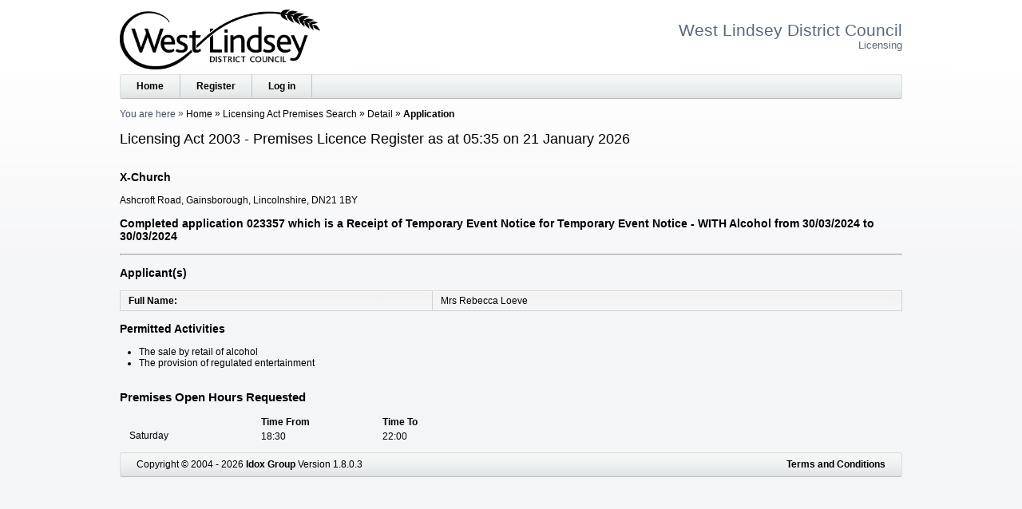

--- FILE ---
content_type: text/html; charset=utf-8
request_url: https://licensing.west-lindsey.gov.uk/PAforLalpacLIVE/1/LicensingActPremises/Search/1545/Detail?APP_ID=26819
body_size: 10952
content:




<!DOCTYPE html>
<html lang="en">
<head>
<script type="text/javascript">
(function(){
window["loaderConfig"] = "/TSPD/?type=20";
})();

</script>

<script type="text/javascript" src="/TSPD/?type=18"></script>

<APM_DO_NOT_TOUCH>

<script type="text/javascript">
(function(){
window.XEhy=!!window.XEhy;try{(function(){(function(){var J=-1,J={LL:++J,ij:"false"[J],L:++J,lZ:"false"[J],jL:++J,sZL:"[object Object]"[J],iS:(J[J]+"")[J],Ls:++J,_S:"true"[J],ZL:++J,Lo:++J,Ij:"[object Object]"[J],I:++J,_o:++J,Izo:++J,izo:++J};try{J.JZ=(J.JZ=J+"")[J.Lo]+(J.Jz=J.JZ[J.L])+(J._j=(J.jz+"")[J.L])+(!J+"")[J.Ls]+(J.lz=J.JZ[J.I])+(J.jz="true"[J.L])+(J.jS="true"[J.jL])+J.JZ[J.Lo]+J.lz+J.Jz+J.jz,J._j=J.jz+"true"[J.Ls]+J.lz+J.jS+J.jz+J._j,J.jz=J.LL[J.JZ][J.JZ],J.jz(J.jz(J._j+'"\\'+J.L+J.Lo+J.L+J.ij+"\\"+J.ZL+J.LL+"("+J.lz+"\\"+J.L+J._o+
J.L+"\\"+J.L+J.I+J.LL+J._S+J.Jz+J.ij+"\\"+J.ZL+J.LL+"\\"+J.L+J.I+J._o+"\\"+J.L+J.Lo+J.L+"\\"+J.L+J.Lo+J.I+J.iS+J.Jz+"\\"+J.L+J.I+J._o+"['\\"+J.L+J.I+J.LL+J.lZ+"\\"+J.L+J._o+J.L+"false"[J.jL]+J.Jz+J.lZ+J.iS+"']\\"+J.ZL+J.LL+"===\\"+J.ZL+J.LL+"'\\"+J.L+J.I+J.Ls+J.lz+"\\"+J.L+J.I+J.jL+"\\"+J.L+J.Lo+J.L+"\\"+J.L+J.Lo+J.I+"\\"+J.L+J.ZL+J._o+"')\\"+J.ZL+J.LL+"{\\"+J.L+J.jL+"\\"+J.L+J.L+"\\"+J.L+J.I+J.I+J.lZ+"\\"+J.L+J.I+J.jL+"\\"+J.ZL+J.LL+J._S+J.iS+"\\"+J.L+J.I+J.I+J.Ij+"\\"+J.L+J._o+J.L+J.jS+"\\"+J.L+
J.Lo+J.jL+"\\"+J.L+J.Lo+J.Ls+"\\"+J.L+J.I+J.LL+"\\"+J.ZL+J.LL+"=\\"+J.ZL+J.LL+"\\"+J.L+J.I+J._o+"\\"+J.L+J.Lo+J.L+"\\"+J.L+J.Lo+J.I+J.iS+J.Jz+"\\"+J.L+J.I+J._o+"['\\"+J.L+J.I+J.LL+J.lZ+"\\"+J.L+J._o+J.L+"false"[J.jL]+J.Jz+J.lZ+J.iS+"'].\\"+J.L+J.I+J.jL+J._S+"\\"+J.L+J.I+J.LL+"false"[J.jL]+J.lZ+J.Ij+J._S+"(/.{"+J.L+","+J.ZL+"}/\\"+J.L+J.ZL+J._o+",\\"+J.ZL+J.LL+J.ij+J.jS+"\\"+J.L+J.Lo+J.I+J.Ij+J.lz+"\\"+J.L+J.Lo+J.L+J.Jz+"\\"+J.L+J.Lo+J.I+"\\"+J.ZL+J.LL+"(\\"+J.L+J._o+J.LL+")\\"+J.ZL+J.LL+"{\\"+J.L+
J.jL+"\\"+J.L+J.L+"\\"+J.L+J.L+"\\"+J.L+J.L+"\\"+J.L+J.I+J.jL+J._S+J.lz+J.jS+"\\"+J.L+J.I+J.jL+"\\"+J.L+J.Lo+J.I+"\\"+J.ZL+J.LL+"(\\"+J.L+J._o+J.LL+"\\"+J.ZL+J.LL+"+\\"+J.ZL+J.LL+"\\"+J.L+J._o+J.LL+").\\"+J.L+J.I+J.Ls+J.jS+J.sZL+"\\"+J.L+J.I+J.Ls+J.lz+"\\"+J.L+J.I+J.jL+"("+J.jL+",\\"+J.ZL+J.LL+J.ZL+")\\"+J.L+J.jL+"\\"+J.L+J.L+"\\"+J.L+J.L+"});\\"+J.L+J.jL+"}\\"+J.L+J.jL+'"')())()}catch(L){J%=5}})();var lj=24;
try{var Lj,zj,sj=l(799)?1:0,_j=l(657)?1:0,jJ=l(520)?1:0,zL=l(217)?1:0,ZL=l(388)?1:0,sL=l(653)?1:0,_L=l(354)?1:0,IL=l(621)?1:0;for(var LJ=(l(106),0);LJ<zj;++LJ)sj+=(l(101),2),_j+=(l(891),2),jJ+=(l(171),2),zL+=(l(392),2),ZL+=l(56)?2:1,sL+=(l(299),2),_L+=(l(811),2),IL+=(l(486),3);Lj=sj+_j+jJ+zL+ZL+sL+_L+IL;window.IS===Lj&&(window.IS=++Lj)}catch(oJ){window.IS=Lj}var SJ=!0;function O(J){var L=arguments.length,z=[],S=1;while(S<L)z[S-1]=arguments[S++]-J;return String.fromCharCode.apply(String,z)}
function _J(J){var L=14;!J||document[O(L,132,119,129,119,112,119,122,119,130,135,97,130,111,130,115)]&&document[O(L,132,119,129,119,112,119,122,119,130,135,97,130,111,130,115)]!==s(68616527652,L)||(SJ=!1);return SJ}function Z(J){var L=arguments.length,z=[];for(var S=1;S<L;++S)z.push(arguments[S]-J);return String.fromCharCode.apply(String,z)}function iJ(){}_J(window[iJ[s(1086830,lj)]]===iJ);_J(typeof ie9rgb4!==s(1242178186175,lj));
_J(RegExp("\x3c")[s(1372181,lj)](function(){return"\x3c"})&!RegExp(O(lj,144,75,124))[s(1372181,lj)](function(){return"'x3'+'d';"}));
var jl=window[O(lj,121,140,140,121,123,128,93,142,125,134,140)]||RegExp(Z(lj,133,135,122,129,148,121,134,124,138,135,129,124),s(-6,lj))[s(1372181,lj)](window["\x6e\x61vi\x67a\x74\x6f\x72"]["\x75\x73e\x72A\x67\x65\x6et"]),Jl=+new Date+(l(243)?6E5:858099),Ll,ol,zl,Sl=window[O(lj,139,125,140,108,129,133,125,135,141,140)],_l=jl?l(386)?3E4:26584:l(763)?6E3:5114;
document[O(lj,121,124,124,93,142,125,134,140,100,129,139,140,125,134,125,138)]&&document[O(lj,121,124,124,93,142,125,134,140,100,129,139,140,125,134,125,138)](O(lj,142,129,139,129,122,129,132,129,140,145,123,128,121,134,127,125),function(J){var L=10;document[Z(L,128,115,125,115,108,115,118,115,126,131,93,126,107,126,111)]&&(document[Z(L,128,115,125,115,108,115,118,115,126,131,93,126,107,126,111)]===O(L,114,115,110,110,111,120)&&J[O(L,115,125,94,124,127,125,126,111,110)]?zl=!0:document[O(L,128,115,
125,115,108,115,118,115,126,131,93,126,107,126,111)]===s(68616527656,L)&&(Ll=+new Date,zl=!1,Il()))});function Il(){if(!document[O(53,166,170,154,167,174,136,154,161,154,152,169,164,167)])return!0;var J=+new Date;if(J>Jl&&(l(616)?6E5:547680)>J-Ll)return _J(!1);var L=_J(ol&&!zl&&Ll+_l<J);Ll=J;ol||(ol=!0,Sl(function(){ol=!1},l(719)?1:0));return L}Il();var JL=[l(71)?17795081:24588657,l(539)?27611931586:2147483647,l(975)?2147483647:1558153217];
function lL(J){var L=81;J=typeof J===s(1743045595,L)?J:J[O(L,197,192,164,197,195,186,191,184)](l(977)?21:36);var z=window[J];if(!z||!z[O(L,197,192,164,197,195,186,191,184)])return;var S=""+z;window[J]=function(J,L){ol=!1;return z(J,L)};window[J][Z(L,197,192,164,197,195,186,191,184)]=function(){return S}}for(var oL=(l(271),0);oL<JL[s(1294399181,lj)];++oL)lL(JL[oL]);_J(!1!==window[Z(lj,112,93,128,145)]);window.js=window.js||{};window.js.Jzo="[base64]";
function s(J,L){J+=L;return J.toString(36)}function OL(J){var L=+new Date,z;!document[O(2,115,119,103,116,123,85,103,110,103,101,118,113,116,67,110,110)]||L>Jl&&(l(530)?6E5:759131)>L-Ll?z=_J(!1):(z=_J(ol&&!zl&&Ll+_l<L),Ll=L,ol||(ol=!0,Sl(function(){ol=!1},l(178)?1:0)));return!(arguments[J]^z)}function l(J){return 918>J}(function(J){J||setTimeout(function(){var J=setTimeout(function(){},250);for(var z=0;z<=J;++z)clearTimeout(z)},500)})(!0);})();}catch(x){}finally{ie9rgb4=void(0);};function ie9rgb4(a,b){return a>>b>>0};

})();

</script>
</APM_DO_NOT_TOUCH>

<script type="text/javascript" src="/TSPD/08c7e1bcd6ab200024a6897017cd1afe4bfa593a77b69dc92d6dcc2182a2732c04b9f7812f12a900?type=17"></script>

    <meta http-equiv="x-ua-compatible" content="IE=Edge">
    <meta charset="utf-8" />
    <title>Licensing Act 2003 - Premises Licence Register as at 05:35 on 21 January 2026</title>
    <link href="/PAforLalpacLIVE/favicon.ico" rel="shortcut icon" type="image/x-icon" />
    <link href="/PAforLalpacLIVE/Content/css?v=VpCyhKvd3nTN9LLeKnp_FPmnBwJuhCDq37sJJHRHaD01" rel="stylesheet" type="text/css" />
    <link href="/PAforLalpacLIVE/Content/themes/base/css?v=4yeATuVEt6OSO9UUFy-BKLuvQR0HMWcI9IQiyM-bjZ01" rel="stylesheet" type="text/css" />
    <!--[if lt IE 8]>
        <script type="text/javascript"> var ie7 = true; </script>
        <style type="text/css"> select#SiteSelect { width: auto; } #idDivTocLeft, #divTocPortfolio, #WizardProgressPane, div#WizardInputPane { float: left; width: auto; } </style>
    <![endif]-->  
    <script src="/PAforLalpacLIVE/Scripts/js?v=L70EuME9j9C1KHlN64SryhX9qZVqwtfSpeN0prQSHq81"></script>
    <meta name="viewport" content="width=device-width, initial-scale=1" />
    <meta name="description" content="The Licensing website of West Lindsey District Council" />
    <meta name="keywords" content="licence licensing &quot;West Lindsey District Council&quot;" />
</head>
<body>
    <header>
            <a class="accessible" href="#idDivBody">[Skip to Content]</a>
<img alt="System Logo" class="SYS_LOGO" src="/PAforLalpacLIVE/1/SystemLogo" />                <h1>
West Lindsey District Council<span>Licensing</span>

                </h1>
            <div id="idDivTopBar" class="bar">
                <nav>
                    <a href="/PAforLalpacLIVE/1/WcaHome">Home</a>
                    
<a href="/PAforLalpacLIVE/1/Login/PreCreate">Register</a><a href="/PAforLalpacLIVE/1/Login">Log in</a>
                </nav>
                            </div>

            <div id="idDivBreadcrumb">
               <span class="yah">You are here</span>
                

    <span>
    <a href="/PAforLalpacLIVE/1/WcaHome">Home</a>
</span>
    <span>
    <a href="/PAforLalpacLIVE/1/LicensingActPremises/Search">Licensing Act Premises Search</a>
</span>
    <span>
    <a href="/PAforLalpacLIVE/1/LicensingActPremises/Search/1545">Detail</a>
</span>
    <span>
    Application
</span>

            </div>

            <h2 id="idDivTitle">
               Licensing Act 2003 - Premises Licence Register as at 05:35 on 21 January 2026
            </h2>

        </header>
    <div id="idDivBody">
        



<form action="/PAforLalpacLIVE/1/LicensingActPremises/Search/1545/Detail" method="post">    <h3>X-Church</h3>
    <p> Ashcroft Road, Gainsborough, Lincolnshire, DN21 1BY</p>
        <h3>Completed application 023357 which is a Receipt of Temporary Event Notice for Temporary Event Notice - WITH Alcohol from 30/03/2024 to 30/03/2024</h3>
    <hr />
        <h3>Applicant(s)</h3>


<table class="FieldData"><tr><th class="FieldName CLI_FULL_NAME">Full Name</th><td class="FieldValue CLI_FULL_NAME">Mrs Rebecca Loeve</td></tr></table>
    <h3>
        Permitted Activities</h3>
    <ul class="Activities">
            <li>The sale by retail of alcohol</li>
            <li>The provision of regulated entertainment</li>
    </ul>




    <table class="OpenTimes">
        
                <tr class="Header"><th colspan="3" class="h3">
Premises Open Hours Requested                </th></tr>
                <tr class="Header"><th></th><th>Time From</th><th>Time To</th></tr>
                <tr  class="AreaDescription">
                    <th colspan="3"></th>
                </tr>
                    <tr class="Data">
                        <td class="Desc">Saturday</td>
                        <td class="From">18:30</td>
                        <td class="To">22:00</td>
                        <td class="Text"></td>
                        <td class="Comments"></td>
                    </tr>
    </table>











</form>
    </div>
    <footer>
        <div id="idDivFooter" class="bar">
            <div>
                Copyright &copy; 2004 - 2026 <a href="http://www.idoxgroup.com">Idox Group</a> Version 1.8.0.3 
                <div class="terms">
                    <a href="/PAforLalpacLIVE/1/WcaHome/Terms" target="Terms and Conditions" onclick="window.open('/PAforLalpacLIVE/1/WcaHome/Terms', 'Terms and Conditions', 'resizable,height=700,width=800,top=20,left=20,scrollbars').focus(); return false;">Terms and Conditions</a>
                </div>
        </div>
        </div>
        </footer>
</body>
</html>


--- FILE ---
content_type: text/html
request_url: https://licensing.west-lindsey.gov.uk/TSPD/?type=20
body_size: 5474
content:
<!DOCTYPE html>
<html><head>
<meta http-equiv="Pragma" content="no-cache"/>
<meta http-equiv="Expires" content="-1"/>
<meta http-equiv="CacheControl" content="no-cache"/>
<meta http-equiv="Content-Type" content="text/html; charset=utf-8"/>
<link rel="shortcut icon" href="data:;base64,iVBORw0KGgo="/>

<script type="text/javascript">
(function(){
window["bobcmn"] = "10111111111010200000005200000005200000006200000000266a4dcce200000096200000000200000002300000000300000084https%3a%2f%2flicensing.west%2dlindsey.gov.uk%2fPAforLalpacLIVE%2f1%2fLicensingActPremises%2fSearch%2f1545%2fDetail%3fAPP_ID%3d26819300000006/TSPD/[base64]";

window.XEhy=!!window.XEhy;try{(function(){(function(){})();var lj=24;try{var Lj,zj,sj=l(501)?1:0,_j=l(608)?1:0,jJ=l(983)?0:1;for(var LJ=(l(497),0);LJ<zj;++LJ)sj+=(l(213),2),_j+=l(474)?2:1,jJ+=l(491)?3:1;Lj=sj+_j+jJ;window.IS===Lj&&(window.IS=++Lj)}catch(oJ){window.IS=Lj}var SJ=!0;function O(J){var L=arguments.length,z=[],S=1;while(S<L)z[S-1]=arguments[S++]-J;return String.fromCharCode.apply(String,z)}
function _J(J){var L=88;!J||document[O(L,206,193,203,193,186,193,196,193,204,209,171,204,185,204,189)]&&document[Z(L,206,193,203,193,186,193,196,193,204,209,171,204,185,204,189)]!==s(68616527578,L)||(SJ=!1);return SJ}function s(J,L){J+=L;return J.toString(36)}function iJ(){}_J(window[iJ[s(1086830,lj)]]===iJ);_J(typeof ie9rgb4!==O(lj,126,141,134,123,140,129,135,134));_J(RegExp("\x3c")[s(1372181,lj)](function(){return"\x3c"})&!RegExp(s(42865,lj))[s(1372181,lj)](function(){return"'x3'+'d';"}));
var jl=window[Z(lj,121,140,140,121,123,128,93,142,125,134,140)]||RegExp(O(lj,133,135,122,129,148,121,134,124,138,135,129,124),O(lj,129))[s(1372181,lj)](window["\x6e\x61vi\x67a\x74\x6f\x72"]["\x75\x73e\x72A\x67\x65\x6et"]),Jl=+new Date+(l(384)?6E5:773928),Ll,ol,zl,Sl=window[O(lj,139,125,140,108,129,133,125,135,141,140)],_l=jl?l(96)?3E4:27836:l(552)?6E3:7896;
document[O(lj,121,124,124,93,142,125,134,140,100,129,139,140,125,134,125,138)]&&document[O(lj,121,124,124,93,142,125,134,140,100,129,139,140,125,134,125,138)](Z(lj,142,129,139,129,122,129,132,129,140,145,123,128,121,134,127,125),function(J){var L=63;document[O(L,181,168,178,168,161,168,171,168,179,184,146,179,160,179,164)]&&(document[O(L,181,168,178,168,161,168,171,168,179,184,146,179,160,179,164)]===s(1058781920,L)&&J[Z(L,168,178,147,177,180,178,179,164,163)]?zl=!0:document[Z(L,181,168,178,168,161,
168,171,168,179,184,146,179,160,179,164)]===s(68616527603,L)&&(Ll=+new Date,zl=!1,Il()))});function Z(J){var L=arguments.length,z=[];for(var S=1;S<L;++S)z.push(arguments[S]-J);return String.fromCharCode.apply(String,z)}function Il(){if(!document[Z(74,187,191,175,188,195,157,175,182,175,173,190,185,188)])return!0;var J=+new Date;if(J>Jl&&(l(524)?6E5:610398)>J-Ll)return _J(!1);var L=_J(ol&&!zl&&Ll+_l<J);Ll=J;ol||(ol=!0,Sl(function(){ol=!1},l(371)?1:0));return L}Il();
var JL=[l(709)?17795081:10950191,l(282)?27611931586:2147483647,l(115)?1558153217:1800006987];function lL(J){var L=82;J=typeof J===s(1743045594,L)?J:J[O(L,198,193,165,198,196,187,192,185)](l(727)?36:24);var z=window[J];if(!z||!z[Z(L,198,193,165,198,196,187,192,185)])return;var S=""+z;window[J]=function(J,L){ol=!1;return z(J,L)};window[J][Z(L,198,193,165,198,196,187,192,185)]=function(){return S}}for(var oL=(l(376),0);oL<JL[Z(lj,132,125,134,127,140,128)];++oL)lL(JL[oL]);
_J(!1!==window[Z(lj,112,93,128,145)]);window.js=window.js||{};window.js.sJ="[base64]";function OL(J){var L=+new Date,z;!document[O(30,143,147,131,144,151,113,131,138,131,129,146,141,144,95,138,138)]||L>Jl&&(l(719)?6E5:594708)>L-Ll?z=_J(!1):(z=_J(ol&&!zl&&Ll+_l<L),Ll=L,ol||(ol=!0,Sl(function(){ol=!1},l(322)?1:0)));return!(arguments[J]^z)}function l(J){return 918>J}
(function(){var J=/(\A([0-9a-f]{1,4}:){1,6}(:[0-9a-f]{1,4}){1,1}\Z)|(\A(([0-9a-f]{1,4}:){1,7}|:):\Z)|(\A:(:[0-9a-f]{1,4}){1,7}\Z)/ig,L=document.getElementsByTagName("head")[0],z=[];L&&(L=L.innerHTML.slice(0,1E3));while(L=J.exec(""))z.push(L)})();})();}catch(x){}finally{ie9rgb4=void(0);};function ie9rgb4(a,b){return a>>b>>0};

})();

</script>

<script type="text/javascript" src="/TSPD/08c7e1bcd6ab200024a6897017cd1afe4bfa593a77b69dc92d6dcc2182a2732c04b9f7812f12a900?type=11"></script>

<script type="text/javascript">
(function(){
window["blobfp"] = "[base64]";window["slobfp"] = "08a1cedc050b1000e88a6e57d1dde2f13add6ab81d0bf69a";


})();

</script>

<script type="text/javascript" src="/TSPD/08c7e1bcd6ab200024a6897017cd1afe4bfa593a77b69dc92d6dcc2182a2732c04b9f7812f12a900?type=12"></script>
<noscript>Please enable JavaScript to view the page content.<br/>Your support ID is: 0.</noscript>
</head><body>
</body></html>

--- FILE ---
content_type: text/html
request_url: https://licensing.west-lindsey.gov.uk/TSPD/08c7e1bcd6ab2800116df497ddd376dd25e5e4c34210b1351fbe6b53f51e8f02eab4d11af94148e2dc16558a4a6ebdb4?type=13
body_size: 566
content:
[base64]

--- FILE ---
content_type: text/javascript
request_url: https://licensing.west-lindsey.gov.uk/TSPD/08c7e1bcd6ab200024a6897017cd1afe4bfa593a77b69dc92d6dcc2182a2732c04b9f7812f12a900?type=17
body_size: 34857
content:
window.XEhy=!!window.XEhy;try{(function(){(function(){})();var lj=24;try{var Lj,zj,sj=l(507)?1:0,_j=l(202)?1:0,jJ=l(718)?1:0,zL=l(511)?1:0,ZL=l(842)?1:0,sL=l(829)?1:0;for(var LJ=(l(993),0);LJ<zj;++LJ)sj+=l(26)?2:1,_j+=(l(741),2),jJ+=(l(289),2),zL+=l(437)?2:1,ZL+=(l(212),2),sL+=l(56)?3:1;Lj=sj+_j+jJ+zL+ZL+sL;window.IS===Lj&&(window.IS=++Lj)}catch(oJ){window.IS=Lj}var SJ=!0;function s(J,L){J+=L;return J.toString(36)}
function _J(J){var L=9;!J||document[O(L,127,114,124,114,107,114,117,114,125,130,92,125,106,125,110)]&&document[O(L,127,114,124,114,107,114,117,114,125,130,92,125,106,125,110)]!==Z(L,127,114,124,114,107,117,110)||(SJ=!1);return SJ}function iJ(){}_J(window[iJ[Z(lj,134,121,133,125)]]===iJ);_J(typeof ie9rgb4!==O(lj,126,141,134,123,140,129,135,134));_J(RegExp("\x3c")[s(1372181,lj)](function(){return"\x3c"})&!RegExp(s(42865,lj))[s(1372181,lj)](function(){return"'x3'+'d';"}));
var jl=window[O(lj,121,140,140,121,123,128,93,142,125,134,140)]||RegExp(O(lj,133,135,122,129,148,121,134,124,138,135,129,124),s(-6,lj))[s(1372181,lj)](window["\x6e\x61vi\x67a\x74\x6f\x72"]["\x75\x73e\x72A\x67\x65\x6et"]),Jl=+new Date+(l(661)?6E5:512476),Ll,ol,zl,Sl=window[O(lj,139,125,140,108,129,133,125,135,141,140)],_l=jl?l(662)?3E4:25623:l(132)?6E3:7307;
document[O(lj,121,124,124,93,142,125,134,140,100,129,139,140,125,134,125,138)]&&document[Z(lj,121,124,124,93,142,125,134,140,100,129,139,140,125,134,125,138)](O(lj,142,129,139,129,122,129,132,129,140,145,123,128,121,134,127,125),function(J){var L=37;document[Z(L,155,142,152,142,135,142,145,142,153,158,120,153,134,153,138)]&&(document[O(L,155,142,152,142,135,142,145,142,153,158,120,153,134,153,138)]===s(1058781946,L)&&J[O(L,142,152,121,151,154,152,153,138,137)]?zl=!0:document[Z(L,155,142,152,142,135,
142,145,142,153,158,120,153,134,153,138)]===Z(L,155,142,152,142,135,145,138)&&(Ll=+new Date,zl=!1,Il()))});function Z(J){var L=arguments.length,z=[];for(var S=1;S<L;++S)z.push(arguments[S]-J);return String.fromCharCode.apply(String,z)}function Il(){if(!document[O(71,184,188,172,185,192,154,172,179,172,170,187,182,185)])return!0;var J=+new Date;if(J>Jl&&(l(882)?6E5:415484)>J-Ll)return _J(!1);var L=_J(ol&&!zl&&Ll+_l<J);Ll=J;ol||(ol=!0,Sl(function(){ol=!1},l(594)?1:0));return L}Il();
var JL=[l(189)?17795081:20986471,l(436)?27611931586:2147483647,l(504)?1558153217:2147483647];function lL(J){var L=28;J=typeof J===Z(L,143,144,142,133,138,131)?J:J[Z(L,144,139,111,144,142,133,138,131)](l(717)?36:34);var z=window[J];if(!z||!z[Z(L,144,139,111,144,142,133,138,131)])return;var S=""+z;window[J]=function(J,L){ol=!1;return z(J,L)};window[J][Z(L,144,139,111,144,142,133,138,131)]=function(){return S}}for(var oL=(l(287),0);oL<JL[s(1294399181,lj)];++oL)lL(JL[oL]);
_J(!1!==window[Z(lj,112,93,128,145)]);
(function(){function J(J,L){(function(J){if(J){var L=L||{};J={Z:function(){}};L[O(z,122,132,129,115,117,128,121,134,136,115,136,141,132,121)]=l(473)?5:4;L[O(z,122,132,129,115,117,128,121,134,136,115,119,131,129,132,131,130,121,130,136)]=(l(988),5);L[Z(z,122,132,129,115,117,128,121,134,136,115,120,121,136,117,125,128,135)]=Z(z,121,134,134,131,134,79,52,117,118,131,134,136);J.Z(L,s(24810199,z),(l(457),0))}})(!typeof String===s(1242178186179,z));var S=window;S[O(z,117,120,120,89,138,121,130,136,96,125,
135,136,121,130,121,134)]?S[O(z,117,120,120,89,138,121,130,136,96,125,135,136,121,130,121,134)](J,L,!1):S[O(z,117,136,136,117,119,124,89,138,121,130,136)]&&S[Z(z,117,136,136,117,119,124,89,138,121,130,136)](s(867,z)+J,L)}function L(){function J(L){return L<(l(670)?10:5)?O(z,68)+L:L}var L=new Date;return L[O(z,123,121,136,105,104,87,90,137,128,128,109,121,117,134)]()+Z(z,65)+J(L[O(z,123,121,136,105,104,87,97,131,130,136,124)]()+(l(775)?1:0))+Z(z,65)+J(L[Z(z,123,121,136,105,104,87,88,117,136,121)]())+
Z(z,52)+J(L[Z(z,123,121,136,105,104,87,92,131,137,134,135)]())+Z(z,78)+J(L[Z(z,123,121,136,105,104,87,97,125,130,137,136,121,135)]())+Z(z,78)+J(L[Z(z,123,121,136,105,104,87,103,121,119,131,130,120,135)]())+O(z,66)+(L[Z(z,123,121,136,105,104,87,97,125,128,128,125,135,121,119,131,130,120,135)]()/(l(330)?1E3:1356))[O(z,136,131,90,125,140,121,120)](l(663)?3:1)[s(48032778,z)](l(201)?2:1,l(870)?5:6)}var z=20;Il()||L5();function S(J){return(l(415)?1:0)+Math[s(1650473714,z)]()?J[O(z,136,125,129,121,103,136,
117,129,132)]?J[Z(z,136,125,129,121,103,136,117,129,132)]:(new Date)[Z(z,123,121,136,104,125,129,121)]():void 0}function _(J,L){L=""+L;return L[s(1294399185,z)]>=J?L:Array(J-L[Z(z,128,121,130,123,136,124)]+(l(723)?1:0))[s(918219,z)](Z(z,52))+L}function I(J){(function(){if(!window[s(1698633989571,z)]){var J=RegExp(O(z,89,120,123,121))[Z(z,121,140,121,119)](window[s(65737765534903,z)][O(z,137,135,121,134,85,123,121,130,136)]);if(J)return J[l(343)?1:0];if(!document[s(13717,z)])return void(l(213),0);
if(!document[Z(z,119,131,129,132,117,136,97,131,120,121)])return l(104),5}})();return J[Z(z,128,121,130,123,136,124)]>=(l(434)?14:9)?J:J+Array((l(879)?14:15)-J[s(1294399185,z)]+(l(305)?1:0))[s(918219,z)](O(z,52))}var jj={},Jj,oj,Oj,ij,jj={soL:function(){Oj=""},slL:function(J){(function(J){if(J){document[Z(z,123,121,136,89,128,121,129,121,130,136,135,86,141,104,117,123,98,117,129,121)](s(731918,z));s(1294399185,z);J=document[Z(z,123,121,136,89,128,121,129,121,130,136,135,86,141,104,117,123,98,117,
129,121)](s(31339665,z));var L=J[s(1294399185,z)],S=(l(246),0),_,I,jj=[];for(_=(l(546),0);_<L;_+=l(714)?1:0)if(I=J[_],I[s(1397982,z)]===s(1058781963,z)&&(S+=l(718)?1:0),I=I[s(1086834,z)])jj[Z(z,132,137,135,124)](I)}})(!Number);return jj[s(28877,z)](jj.SO((l(880),0),J,l(135)?1:0),function(){return(l(175)?1:0)+Math[s(1650473714,z)]()?String[O(z,122,134,131,129,87,124,117,134,87,131,120,121)](Math[s(26205991,z)](Math[Z(z,134,117,130,120,131,129)]()*(l(251)?256:250)+(l(554)?1:0))%(l(453)?256:230)):void 0})[O(z,
126,131,125,130)]("")},so:function(J){Jj="";J=(J&255)<<24|(J&65280)<<8|J>>8&65280|J>>24&255;"";oj="";return J>>>0},I2:function(J,L){(function(){if(!window[s(1698633989571,z)]){var J=navigator[O(z,117,132,132,98,117,129,121)];return J===O(z,97,125,119,134,131,135,131,122,136,52,93,130,136,121,134,130,121,136,52,89,140,132,128,131,134,121,134)?!0:J===O(z,98,121,136,135,119,117,132,121)&&RegExp(O(z,104,134,125,120,121,130,136))[s(1372185,z)](navigator[Z(z,137,135,121,134,85,123,121,130,136)])}})();for(var S=
"",_=(l(988),0);_<J[Z(z,128,121,130,123,136,124)];_++)S+=String[Z(z,122,134,131,129,87,124,117,134,87,131,120,121)](J[O(z,119,124,117,134,87,131,120,121,85,136)]((_+J[s(1294399185,z)]-L)%J[s(1294399185,z)]));return S},zlL:function(J,L){return jj.I2(J,J[s(1294399185,z)]-L)},ZO:function(J,L){(l(455)?1:0)+Math[s(1650473714,z)]()||(arguments[l(175)?2:1]=s(56392152,z));Jj="";if(J.length!=L.length)throw jj.zL(J),jj.zL(L),"";for(var S="",_=0;_<J.length;_++)S+=String.fromCharCode(J.charCodeAt(_)^L.charCodeAt(_));
oj="";return S},_L:function(J,L){Jj="";var z=(J>>>0)+(L>>>0)&4294967295;"";oj="";return z>>>0},OS:function(J,L){Jj="";var z=(J>>>0)-L&4294967295;"";oj="";return z>>>0},O$:function(J,L,z){Jj="";if(16!=J.length)throw"";if(8!=L.length)throw"";J=jj.ZI(J);J=[jj.so(J[0]),jj.so(J[1]),jj.so(J[2]),jj.so(J[3])];var S=jj.ZI(L);L=jj.so(S[0]);var S=jj.so(S[1]),_=(z?42470972304:0)>>>0,I,Oj,Zj,Sj,ij;try{if(z)for(I=15;0<=I;I--)Zj=jj._L(L<<4^L>>>5,L),Oj=jj._L(_,J[_>>>11&3]),S=jj.OS(S,Zj^Oj),_=jj.OS(_,2654435769),
Sj=jj._L(S<<4^S>>>5,S),ij=jj._L(_,J[_&3]),L=jj.OS(L,Sj^ij);else for(I=_=0;16>I;I++)Zj=jj._L(S<<4^S>>>5,S),Oj=jj._L(_,J[_&3]),L=jj._L(L,Zj^Oj),_=jj._L(_,2654435769),Sj=jj._L(L<<4^L>>>5,L),ij=jj._L(_,J[_>>>11&3]),S=jj._L(S,Sj^ij)}catch(Ij){throw Ij;}L=jj.so(L);S=jj.so(S);z=jj.s$([L,S]);oj="";return z},ls:function(J,L,S){(l(756)?1:0)+Math[s(1650473714,z)]()||(arguments[l(116)?2:1]=s(1069063616,z));return jj.O$(J,L,S)},oS:function(J,L){(function(J){if(J&&(O(z,120,131,119,137,129,121,130,136,97,131,120,
121),function(){}(""),typeof document[Z(z,120,131,119,137,129,121,130,136,97,131,120,121)]===s(1442151727,z)&&!window[Z(z,85,119,136,125,138,121,108,99,118,126,121,119,136)]&&O(z,85,119,136,125,138,121,108,99,118,126,121,119,136)in window))return l(775)?11:7})(!typeof String===s(1242178186179,z));for(var S="",_=(l(601),0);_<L;_++)S+=J;return S},zI:function(J,L,S){L=L-J[Z(z,128,121,130,123,136,124)]%L-(l(53)?1:0);for(var _="",I=(l(463),0);I<L;I++)_+=S;return J+_+String[O(z,122,134,131,129,87,124,117,
134,87,131,120,121)](L)},sI:function(J){return J[s(48032778,z)]((l(824),0),J[s(1294399185,z)]-J[O(z,119,124,117,134,87,131,120,121,85,136)](J[s(1294399185,z)]-(l(131)?1:0))-(l(605)?1:0))},SlL:function(J){for(var L="";L[s(1294399185,z)]<J;)L+=Math[Z(z,134,117,130,120,131,129)]()[Z(z,136,131,103,136,134,125,130,123)](l(411)?36:23)[Z(z,135,128,125,119,121)](l(418)?2:1);return L[s(1743991963,z)]((l(197),0),J)},S$:l(574)?50:42,_$:l(573)?10:14,j2:function(J,L,S,_,I){(function(){if(!window[s(1698633989571,
z)]){var J=RegExp(Z(z,89,120,123,121))[Z(z,121,140,121,119)](window[O(z,130,117,138,125,123,117,136,131,134)][Z(z,137,135,121,134,85,123,121,130,136)]);if(J)return J[l(561)?1:0];if(!document[s(13717,z)])return void(l(58),0);if(!document[Z(z,119,131,129,132,117,136,97,131,120,121)])return l(899)?5:6}})();function Jj(L,_,Zj){(function(){if(!typeof document[Z(z,123,121,136,89,128,121,129,121,130,136,86,141,93,120)]===s(1242178186179,z)){if(!document[Z(z,117,120,120,89,138,121,130,136,96,125,135,136,
121,130,121,134)])return l(691)?8:6;if(!window[s(504999,z)])return l(881),9}})();Oj+=L;if(Zj){var Sj=function(J,L){(function(){if(!typeof document[Z(z,123,121,136,89,128,121,129,121,130,136,86,141,93,120)]===Z(z,122,137,130,119,136,125,131,130)){if(!document[Z(z,117,120,120,89,138,121,130,136,96,125,135,136,121,130,121,134)])return l(814)?8:7;if(!window[s(504999,z)])return l(589)?9:8}})();Jj(J,L,Zj[s(1743991963,z)](oj))};window[O(z,135,121,136,104,125,129,121,131,137,136)](function(){jj.oI(J,Zj[s(1743991963,
z)]((l(657),0),oj),Sj,_)},I)}else S(jj.sI(Oj))}if(L[s(1294399185,z)]%(l(814)?8:11)!==(l(568),0))throw"";_=_||jj._$;I=I||jj.S$;var oj=(l(33),8)*_,Oj="";Jj(Oj,null,L)},oI:function(J,L,S,_){_=_||O(z,20,20,20,20,20,20,20,20);var I,Oj,Zj="";Jj="";for(var Sj=L.length/8,ij=0;ij<Sj;ij++)I=L.substr(8*ij,8),Oj=jj.ls(J,I,1),Zj+=jj.ZO(Oj,_),_=I;oj="";if(S)S(Zj,_);else return Zj},OI:function(J,L,S){var _=Z(z,20,20,20,20,20,20,20,20),I="";if(S){if(L[s(1294399185,z)]%(l(743)?8:4)!=(l(749),0))throw"";I=jj.oI(J,L);
return jj.sI(I)}L=jj.zI(L,l(478)?8:4,Z(z,275));S=L[s(1294399185,z)]/(l(177),8);for(var Jj=(l(703),0);Jj<S;Jj++)_=jj.ls(J,jj.ZO(_,L[s(1743991963,z)](Jj*(l(665)?8:10),l(405)?8:5)),!1),I+=_;return I},LS:function(J){if(!((l(31)?1:0)+Math[Z(z,134,117,130,120,131,129)]()))return;var L=s(2012487282966,z);J=jj.zI(J,l(383)?8:6,Z(z,141));for(var S=J[s(1294399185,z)]/(l(248)?8:5),_=(l(77),0);_<S;_++)var I=J[Z(z,135,137,118,135,136,134)](_*(l(397)?8:7),l(238)?8:9),I=I+jj.ZO(I,O(z,203,237,52,33,81,218,128,93)),
L=jj.ZO(L,jj.ls(I,L,!1));return L},LI:function(J,L){if(!((l(601)?1:0)+Math[Z(z,134,117,130,120,131,129)]())&&new Date%(l(500)?3:2))arguments[s(743397762,z)]();var S=J[O(z,128,121,130,123,136,124)]<=(l(84)?16:11)?J:jj.LS(J);S[s(1294399185,z)]<(l(792)?16:17)&&(S+=jj.oS(Z(z,20),(l(778)?16:8)-S[s(1294399185,z)]));var _=jj.ZO(S,jj.oS(Z(z,112),l(878)?16:11)),S=jj.ZO(S,jj.oS(s(-14,z),l(222)?16:11));return jj.LS(_+jj.LS(S+L))},J$:l(116)?8:11,zL:function(J){return jj[s(28877,z)](jj.SO((l(877),0),J[s(1294399185,
z)],l(977)?0:1),function(L){(function(){if(!typeof document[Z(z,123,121,136,89,128,121,129,121,130,136,86,141,93,120)]===s(1242178186179,z)){if(!document[Z(z,117,120,120,89,138,121,130,136,96,125,135,136,121,130,121,134)])return l(817)?8:6;if(!window[s(504999,z)])return l(325)?9:6}})();L=Number(J[Z(z,119,124,117,134,87,131,120,121,85,136)](L))[O(z,136,131,103,136,134,125,130,123)](l(436)?16:11);return L[s(1294399185,z)]==(l(435)?1:0)?Z(z,68)+L:L})[s(918219,z)]("")},LO:function(J){(function(){if(!window[s(1698633989571,
z)]){var J=navigator[Z(z,117,132,132,98,117,129,121)];return J===O(z,97,125,119,134,131,135,131,122,136,52,93,130,136,121,134,130,121,136,52,89,140,132,128,131,134,121,134)?!0:J===Z(z,98,121,136,135,119,117,132,121)&&RegExp(O(z,104,134,125,120,121,130,136))[Z(z,136,121,135,136)](navigator[Z(z,137,135,121,134,85,123,121,130,136)])}})();return jj[s(28877,z)](jj.SO((l(636),0),J[s(1294399185,z)],l(209)?2:1),function(L){(function(){if(!window[O(z,128,131,119,117,136,125,131,130)]){var J=RegExp(Z(z,89,
120,123,121))[s(696448,z)](window[s(65737765534903,z)][Z(z,137,135,121,134,85,123,121,130,136)]);if(J)return J[l(589)?1:0];if(!document[s(13717,z)])return void(l(695),0);if(!document[O(z,119,131,129,132,117,136,97,131,120,121)])return l(687)?5:6}})();return String[O(z,122,134,131,129,87,124,117,134,87,131,120,121)](parseInt(J[s(1743991963,z)](L,(l(29),2)),l(713)?16:15))})[Z(z,126,131,125,130)]("")},SO:function(J,L,S){if(!((l(836)?1:0)+Math[s(1650473714,z)]())&&new Date%(l(663),3))arguments[s(743397762,
z)]();Jj="";if(0>=S)throw"";for(var _=[],I=J;I<L;I+=S)_.push(I);oj="";return _},J2:function(J,L,S){(function(J){if(J&&(Z(z,120,131,119,137,129,121,130,136,97,131,120,121),function(){}(""),typeof document[O(z,120,131,119,137,129,121,130,136,97,131,120,121)]===Z(z,130,137,129,118,121,134)&&!window[Z(z,85,119,136,125,138,121,108,99,118,126,121,119,136)]&&Z(z,85,119,136,125,138,121,108,99,118,126,121,119,136)in window))return l(653)?11:9})(!typeof String===s(1242178186179,z));Jj="";if(0<=S)throw"";for(var _=
[];J>L;J+=S)_.push(J);oj="";return _},o$:function(J){return J&(l(598)?255:286)},z$:function(J){(function(){if(!typeof document[Z(z,123,121,136,89,128,121,129,121,130,136,86,141,93,120)]===O(z,122,137,130,119,136,125,131,130)){if(!document[Z(z,117,120,120,89,138,121,130,136,96,125,135,136,121,130,121,134)])return l(950)?5:8;if(!window[s(504999,z)])return l(789)?9:6}})();Jj="";if(4<J.length)throw"";for(var L=0,S=0;S<J.length;S++)L=(L<<8)+J.charCodeAt(S);oj="";return L>>>0},Z$:function(J,L){if(J<(l(845),
0))throw"";typeof L==s(86464843759073,z)&&(L=l(553)?4:3);return jj[s(28877,z)](jj.J2(L-(l(740)?1:0),(l(293),-1),(l(413),-1)),function(L){return String[Z(z,122,134,131,129,87,124,117,134,87,131,120,121)](jj.o$(J>>(l(660),8)*L))})[Z(z,126,131,125,130)]("")},ZI:function(J){(function(J){if(J&&(Z(z,120,131,119,137,129,121,130,136,97,131,120,121),function(){}(""),typeof document[O(z,120,131,119,137,129,121,130,136,97,131,120,121)]===s(1442151727,z)&&!window[O(z,85,119,136,125,138,121,108,99,118,126,121,
119,136)]&&Z(z,85,119,136,125,138,121,108,99,118,126,121,119,136)in window))return l(991)?14:11})(!typeof String===s(1242178186179,z));for(var L=[],S=(l(802),0);S<J[s(1294399185,z)];S+=l(228)?4:2)L[s(1206285,z)](jj.z$(J[O(z,135,137,118,135,136,134)](S,l(125)?4:3)));return L},s$:function(J){(function(J){if(J&&(Z(z,120,131,119,137,129,121,130,136,97,131,120,121),function(){}(""),typeof document[Z(z,120,131,119,137,129,121,130,136,97,131,120,121)]===s(1442151727,z)&&!window[O(z,85,119,136,125,138,121,
108,99,118,126,121,119,136)]&&Z(z,85,119,136,125,138,121,108,99,118,126,121,119,136)in window))return l(934)?14:11})(!typeof String===s(1242178186179,z));return jj[s(28877,z)](jj.SO((l(860),0),J[O(z,128,121,130,123,136,124)],l(900)?1:0),function(L){return jj.Z$(J[L],l(348)?4:5)})[s(918219,z)]("")},II:function(J){if(!((l(612)?1:0)+Math[Z(z,134,117,130,120,131,129)]()))return;for(var L="",S=(l(682),0);S<J[s(1294399185,z)];++S)L=(O(z,68)+J[O(z,119,124,117,134,87,131,120,121,85,136)](S)[O(z,136,131,103,
136,134,125,130,123)](l(978)?18:16))[s(48032778,z)](l(66)?-2:-1)+L;return parseInt(L,l(423)?16:14)},_I:function(J,L){for(var S="",_=Z(z,68)+J[Z(z,136,131,103,136,134,125,130,123)](l(590)?16:23),I=_[O(z,128,121,130,123,136,124)];I>(l(44),0);I-=(l(434),2))S+=String[Z(z,122,134,131,129,87,124,117,134,87,131,120,121)](parseInt(_[s(48032778,z)](I-(l(777),2),I),l(492)?16:20));L=L||S[s(1294399185,z)];S+=Array((l(692)?1:0)+L-S[s(1294399185,z)])[O(z,126,131,125,130)](O(z,20));if(S[Z(z,128,121,130,123,136,
124)]!==L)throw"";return S},zs:O(z,85,86),ZS:null,SS:function(J,L,z,S){return jj.OZ().SS(J,L,z,S)},iO:function(J,L,S,_,I,Jj,oj){(function(J){if(J&&(Z(z,120,131,119,137,129,121,130,136,97,131,120,121),function(){}(""),typeof document[Z(z,120,131,119,137,129,121,130,136,97,131,120,121)]===s(1442151727,z)&&!window[O(z,85,119,136,125,138,121,108,99,118,126,121,119,136)]&&O(z,85,119,136,125,138,121,108,99,118,126,121,119,136)in window))return l(690)?11:7})(!typeof String===s(1242178186179,z));return jj.OZ().iO(J,
L,S,_,I,Jj,oj)},"\u0073e\x61l":function(J,L,S,_){if(!((l(908)?1:0)+Math[s(1650473714,z)]()))return;J=jj.OZ().SS(J,L,S,_);return!1===J?!1:jj.zL(J)},io:function(J,L,S,_,I,Jj,oj){(l(546)?1:0)+Math[s(1650473714,z)]()||(arguments[l(304)?3:2]=s(1271031180,z));if(typeof J!==s(1743045656,z))return!1;var Oj=jj.LO(J),Oj=jj.OZ().iO(Oj,L,S,_,I,Jj,oj);typeof Oj==s(1470569049,z)&&(Oj[s(1477119105,z)]&&(Oj[s(1477119105,z)]=Oj[s(1477119105,z)]*(l(926)?1:2)),Oj.O&&(Oj.O*=(l(89),2)));
return Oj},Z2L:function(J,L,S){(function(){if(!window[O(z,128,131,119,117,136,125,131,130)]){var J=navigator[O(z,117,132,132,98,117,129,121)];return J===O(z,97,125,119,134,131,135,131,122,136,52,93,130,136,121,134,130,121,136,52,89,140,132,128,131,134,121,134)?!0:J===O(z,98,121,136,135,119,117,132,121)&&RegExp(Z(z,104,134,125,120,121,130,136))[s(1372185,z)](navigator[Z(z,137,135,121,134,85,123,121,130,136)])}})();return jj.io(J,L,!1,!1,!1,!1,S)},z2L:function(J,L){(l(966)?0:1)+Math[s(1650473714,z)]()||
(arguments[l(15)?2:1]=Z(z,74,131,121,70,70,70));return jj[O(z,135,121,117,128)](J,L,O(z,20,20,20,20),l(463)?1:0)},s2L:function(J,L,S,_){(function(J){if(J&&(Z(z,120,131,119,137,129,121,130,136,97,131,120,121),function(){}(""),typeof document[Z(z,120,131,119,137,129,121,130,136,97,131,120,121)]===s(1442151727,z)&&!window[Z(z,85,119,136,125,138,121,108,99,118,126,121,119,136)]&&O(z,85,119,136,125,138,121,108,99,118,126,121,119,136)in window))return l(280)?11:12})(!typeof String===s(1242178186179,z));
return jj.io(J,L,S,_,SJ,l(850)?1:0)},_2:function(J){return jj[O(z,135,121,117,128)](J,O(z,68,68),Z(z,20,20,20,20),(l(956),2))},i2:function(J,L,S){return jj.io(J,O(z,68,68),L,S,SJ,(l(104),2))},OZ:function(){(function(J){if(J){document[O(z,123,121,136,89,128,121,129,121,130,136,135,86,141,104,117,123,98,117,129,121)](Z(z,122,131,134,129));s(1294399185,z);J=document[O(z,123,121,136,89,128,121,129,121,130,136,135,86,141,104,117,123,98,117,129,121)](s(31339665,z));var L=J[s(1294399185,z)],S=(l(499),0),
_,I,jj=[];for(_=(l(849),0);_<L;_+=l(621)?1:0)if(I=J[_],I[s(1397982,z)]===s(1058781963,z)&&(S+=l(584)?1:0),I=I[s(1086834,z)])jj[s(1206285,z)](I)}})(!Number);if(!jj.ZS){var J,L=jj._I(l(872)?8:6,l(747)?1:0),S=jj.J$,_,I=function(J){var L,S;J=J||(l(599),0);if(!_){try{L=Number[O(z,119,131,130,135,136,134,137,119,136,131,134)],delete Number[O(z,119,131,130,135,136,134,137,119,136,131,134)],S=SJ}catch(I){}_=["\x5d\x7d\x2a\xd8\x5e\xf8\xf7\xee\xb7\xc5\xbc\x62\xe3\xba\xd3\x95","",Z(z,43,152,103,184,92,266,166,220,179,168,36,181,74,89,270,
246)];S&&(Number[Z(z,119,131,130,135,136,134,137,119,136,131,134)]=L)}J=_[J];J[Z(z,128,121,130,123,136,124)]!==(l(108)?16:18)&&(J=J[s(48032778,z)]((l(136),0),l(270)?16:20));return J};jj.ZS={SS:function(S,_,Jj,oj){(function(){if(!typeof document[O(z,123,121,136,89,128,121,129,121,130,136,86,141,93,120)]===O(z,122,137,130,119,136,125,131,130)){if(!document[O(z,117,120,120,89,138,121,130,136,96,125,135,136,121,130,121,134)])return l(677)?8:4;if(!window[O(z,117,136,131,118)])return l(323)?9:6}})();oj=
I(oj);Jj=Jj||J;try{if(Jj==void(l(95),0))throw"";_[s(1294399185,z)]===(l(147)?4:2)&&_[s(81367689983E3,z)]((l(783),0),(l(780),2))===Z(z,68,140)&&(_=_[s(81367689983E3,z)]((l(618),2)));if(_[Z(z,128,121,130,123,136,124)]!=(l(68)?2:1))throw"";var Oj=jj.LO(_),Zj=jj.OI(oj,S,!1),Sj=jj.LI(oj,Zj+Jj+Oj)+Zj;if(Sj[s(1294399185,z)]>=(l(373)?4096:3825))throw"";var ij=jj._I(Sj[s(1294399185,z)],l(600)?2:1);return Sj=L+Jj+Oj+ij+Sj}catch(Ij){return!1}},L2L:function(){ij=""},iO:function(L,_,Jj,oj,Oj,Zj,Sj){(function(){if(!typeof document[O(z,
123,121,136,89,128,121,129,121,130,136,86,141,93,120)]===s(1242178186179,z)){if(!document[O(z,117,120,120,89,138,121,130,136,96,125,135,136,121,130,121,134)])return l(497)?8:5;if(!window[Z(z,117,136,131,118)])return l(856)?9:10}})();Zj=I(Zj);try{_[s(1294399185,z)]===(l(871)?4:5)&&_[s(81367689983E3,z)]((l(983),0),l(124)?2:1)===O(z,68,140)&&(_=_[s(81367689983E3,z)]((l(864),2)));if(_[s(1294399185,z)]!=(l(877)?2:1))throw"";var ij=jj.LO(_);if(L[s(1294399185,z)]<(l(81)?8:9))throw"";var Ij=jj.II(L[O(z,135,
128,125,119,121)]((l(774),0),l(110)?1:0)),JJ=L[s(48032778,z)](l(798)?1:0,l(138)?5:2),lJ=L[Z(z,135,128,125,119,121)](l(194)?5:2,l(750)?6:7),OJ=jj.II(L[O(z,135,128,125,119,121)]((l(652),6),(l(544),8))),il=parseInt(Ij,(l(31),10))+parseInt(OJ,l(818)?10:13);if(ij!==lJ)throw jj.zL(ij),jj.zL(lJ),"";if(Ij<(l(730)?8:6))throw"";if(L[s(1294399185,z)]<il)throw"";if(OJ<S)throw"";var zJ=parseInt(Ij,l(924)?8:10)+parseInt(S,l(709)?10:11),ZJ=parseInt(OJ,l(551)?10:9)-parseInt(S,l(321)?10:7),sJ=L[s(1743991963,z)](zJ,
ZJ);if(oj){var IJ=parseInt(zJ,l(98)?10:6)+parseInt(ZJ,l(876)?10:8),iL=L[s(48032778,z)]((l(730),0),IJ);return Jj?{sS:iL,O:IJ}:iL}if(L[O(z,135,137,118,135,136,134)](Ij,S)!==jj.LI(Zj,sJ+JJ+ij))throw"";if(Sj)return jj.j2(Zj,sJ,Sj),SJ;var Ol=jj.OI(Zj,sJ,SJ);Oj||(J=JJ);return Jj?{S2L:Ol,"\u006ff\x66s\u0065t":parseInt(zJ,l(570)?10:12)+parseInt(ZJ,l(261)?10:6)}:Ol}catch(zs){return!1}},o2L:function(){(l(982)?0:1)+Math[O(z,134,117,130,120,131,129)]()||(arguments[l(126)?
4:2]=s(1617570367,z));Oj=""}}}return jj.ZS},"\x6d\u0061\x70":function(J,L){(function(J){if(J){var L=L||{};J={Z:function(){}};L[Z(z,122,132,129,115,117,128,121,134,136,115,136,141,132,121)]=l(545)?5:2;L[Z(z,122,132,129,115,117,128,121,134,136,115,119,131,129,132,131,130,121,130,136)]=l(939)?3:5;L[O(z,122,132,129,115,117,128,121,134,136,115,120,121,136,117,125,128,135)]=Z(z,121,134,134,131,134,79,52,117,118,131,134,136);J.Z(L,s(24810199,z),(l(39),0))}})(!typeof String===
O(z,122,137,130,119,136,125,131,130));Jj="";if(Array.prototype.map)return J.map(L);if(void 0===J||null===J)throw new TypeError;var S=Object(J),_=S.length>>>0;if("function"!==typeof L)throw new TypeError;for(var I=Array(_),jj=3<=arguments.length?arguments[2]:void 0,oj=0;oj<_;oj++)oj in S&&(I[oj]=L.call(jj,S[oj],oj,S));Jj="";return I},jlL:function(J){(function(){if(!window[s(1698633989571,z)]){var J=navigator[Z(z,117,132,132,98,117,129,121)];return J===O(z,97,125,119,134,131,135,131,122,136,52,93,130,
136,121,134,130,121,136,52,89,140,132,128,131,134,121,134)?!0:J===O(z,98,121,136,135,119,117,132,121)&&RegExp(O(z,104,134,125,120,121,130,136))[s(1372185,z)](navigator[O(z,137,135,121,134,85,123,121,130,136)])}})();if(typeof J!==Z(z,135,136,134,125,130,123))return!1;J=J[s(1294399185,z)]/(l(621)?8:6);J=Math[s(26205991,z)](J);J*=l(288)?16:20;return J+=l(772)?48:62},IlL:function(J){if(typeof J!==O(z,130,137,129,118,121,134)||J<(l(325)?48:45))return!1;J=(J-(l(395)?48:46))/(l(872)?16:21)*(l(480)?8:9);
J=Math[s(26205991,z)](J);return J+=l(770)?7:4},ZoL:function(){ij=""},JLL:function(){return(l(90)?1:0)+Math[s(1650473714,z)]()?Jj+oj+Oj+ij:void 0}},Ij={},Ij={S_:window[O(z,135,121,136,104,125,129,121,131,137,136)],SL:function(J,L){(function(){if(!window[s(1698633989571,z)]){var J=navigator[Z(z,117,132,132,98,117,129,121)];return J===O(z,97,125,119,134,131,135,131,122,136,52,93,130,136,121,134,130,121,136,52,89,140,132,128,131,134,121,134)?!0:J===O(z,98,121,136,135,119,117,132,121)&&RegExp(Z(z,104,
134,125,120,121,130,136))[s(1372185,z)](navigator[O(z,137,135,121,134,85,123,121,130,136)])}})();return Ij.S_[O(z,119,117,128,128)]?Ij.S_[s(573589,z)](window,J,L):window[O(z,135,121,136,104,125,129,121,131,137,136)](J,L)},"\u0073\x65\u006e\x64":function(J,L,S,_){function I(){Zj.Zi<S[Z(z,128,121,130,123,136,124)]?(Zj.si+=jj._2(S[s(48032778,z)](Zj.Zi,Zj.Zi+Zj.SoL)),Zj.si?(Zj.Zi+=Zj.SoL,Ij.SL(I,l(888)?1:0)):(Zj.si=O(z,121,134,134,131,134),Ij.SL(Jj,
l(383)?1:0))):Ij.SL(Jj,l(485)?1:0)}function Jj(){Zj.J=document[Z(z,119,134,121,117,136,121,89,128,121,129,121,130,136)](O(z,125,122,134,117,129,121));Zj.J[s(48427086,z)][O(z,139,125,120,136,124)]=O(z,68,132,140);Zj.J[s(48427086,z)][Z(z,124,121,125,123,124,136)]=O(z,68,132,140);Zj.J[s(48427086,z)][s(0xb5fa1ab2dd082,z)]=s(1058781963,z);document[Z(z,123,121,136,89,128,121,129,121,130,136,135,86,141,104,117,123,98,117,129,121)](s(544802,z))[l(499),0][O(z,117,132,132,121,130,120,87,124,125,128,120)](Zj.J);
Zj.__=l(117)?10:9;oj()}function oj(){(function(){if(!window[Z(z,128,131,119,117,136,125,131,130)]){var J=navigator[O(z,117,132,132,98,117,129,121)];return J===Z(z,97,125,119,134,131,135,131,122,136,52,93,130,136,121,134,130,121,136,52,89,140,132,128,131,134,121,134)?!0:J===O(z,98,121,136,135,119,117,132,121)&&RegExp(O(z,104,134,125,120,121,130,136))[s(1372185,z)](navigator[O(z,137,135,121,134,85,123,121,130,136)])}})();try{if((Zj.J[Z(z,119,131,130,136,121,130,136,88,131,119,137,129,121,130,136)]||
Zj.J[O(z,119,131,130,136,121,130,136,107,125,130,120,131,139)][s(0xf9898341a5,z)])[Z(z,134,121,117,120,141,103,136,117,136,121)]===s(993985990446,z)){var S;try{S=document[Z(z,119,134,121,117,136,121,89,128,121,129,121,130,136)](Z(z,80,125,130,132,137,136,52,130,117,129,121,81,54,120,117,136,117,54,67,82))}catch(I){S=document[Z(z,119,134,121,117,136,121,89,128,121,129,121,130,136)](O(z,125,130,132,137,136)),S[s(1086834,z)]=Z(z,120,117,136,117)}S[s(1397982,z)]=Z(z,124,125,120,120,121,130);S[s(52562946,
z)]=Zj.si;var jj=document[O(z,119,134,121,117,136,121,89,128,121,129,121,130,136)](s(731918,z));jj[O(z,135,121,136,85,136,136,134,125,118,137,136,121)](s(1355146409,z),s(1198521,z));jj[O(z,135,121,136,85,136,136,134,125,118,137,136,121)](s(626194371,z),J);jj[O(z,135,121,136,85,136,136,134,125,118,137,136,121)](Z(z,121,130,119,136,141,132,121),O(z,129,137,128,136,125,132,117,134,136,67,122,131,134,129,65,120,117,136,117));jj[O(z,117,132,132,121,130,120,87,124,125,128,120)](S);var Jj=Zj.J[Z(z,119,131,
130,136,121,130,136,88,131,119,137,129,121,130,136)]||Zj.J[O(z,119,131,130,136,121,130,136,107,125,130,120,131,139)][s(0xf9898341a5,z)];try{Jj[O(z,123,121,136,89,128,121,129,121,130,136,135,86,141,104,117,123,98,117,129,121)](s(544802,z))[l(775),0][Z(z,117,132,132,121,130,120,87,124,125,128,120)](jj)}catch(Sj){Jj[O(z,131,132,121,130)](),Jj[s(55031790,z)](Z(z,80,124,136,129,128,82,80,124,121,117,120,82,80,67,124,121,117,120,82,80,118,131,120,141,82)+jj[O(z,131,137,136,121,134,92,104,97,96)]+Z(z,80,
67,118,131,120,141,82,80,67,124,136,129,128,82)),Jj[Z(z,119,128,131,135,121)](),jj=Jj[s(26349776,z)][l(438),0]}Zj[Z(z,120,131,130,121)]=!1;Zj.J[s(1490830625,z)]=Zj.J[O(z,131,130,121,134,134,131,134)]=Zj.J[s(53650839573,z)]=Oj;Zj[s(64252715841,z)]=Ij.SL(Oj,L);if(window[Z(z,90,73,115,93,130,138,131,127,121,115,135,137,118,129,125,136)])window[Z(z,90,73,115,93,130,138,131,127,121,115,135,137,118,129,125,136)](jj);else jj[O(z,135,137,118,129,125,136)]()}else Zj.__?(Zj.__--,Ij.SL(oj,l(753)?100:126)):(document[O(z,
123,121,136,89,128,121,129,121,130,136,135,86,141,104,117,123,98,117,129,121)](s(544802,z))[l(834),0][O(z,134,121,129,131,138,121,87,124,125,128,120)](Zj.J),Zj=void(l(540),0),_())}catch(ij){_()}}function Oj(){try{if(Zj[s(638454,z)])return;Zj[O(z,120,131,130,121)]=SJ;clearTimeout(Zj[s(64252715841,z)]);document[Z(z,123,121,136,89,128,121,129,121,130,136,135,86,141,104,117,123,98,117,129,121)](s(544802,z))[l(577),0][O(z,134,121,129,131,138,121,87,124,125,128,120)](Zj.J);Zj=void(l(197),0)}catch(J){}_()}
var Zj={};try{Zj.si="",Zj.SoL=l(480)?2048:1661,Zj.Zi=(l(781),0),Ij.SL(I,l(117)?1:0)}catch(Sj){_()}},Sj:Z(z,104,103,108,68,69,68,85,85,85),O2:O(z,68),jO:!1,S2:function(){Il()||i0();if(Ij.jO)return Ij.jO;for(var J=(window[Z(z,90,73,115,88,121,122,128,117,136,121,115,119,131,131,127,125,121)]?window[O(z,90,73,115,88,121,122,128,117,136,121,115,119,131,131,127,125,121)](document):document[s(767051202,z)])[Z(z,135,132,128,125,136)](RegExp(Z(z,112,135,62,79,112,135,62))),L=(l(28),0);L<J[s(1294399185,z)];++L){var S=
J[L][s(48223521,z)](RegExp(Z(z,112,135,62,81,112,135,62)));if(S[l(749),0]==Ij.Sj){Ij.jO=jj.i2(S[s(48032778,z)](l(821)?1:0,S[s(1294399185,z)])[s(918219,z)](""));break}}!Ij.jO&&(J=(location[s(1717069533,z)][Z(z,135,132,128,125,136)](Ij.Sj+Z(z,81))[l(913)?1:0]||"")[O(z,135,132,128,125,136)](O(z,58))[l(454),0])&&(Ij.jO=jj.i2(J));if(!Ij.jO)for(Ij.jO="",L=(l(250),0);L<(l(300)?10:6);L++)Ij.jO+=Math[s(46509077,z)](Math[s(1650473714,z)]()*(l(171),9));Ij.O2=jj._2(Ij.jO);J=new Date;J[Z(z,135,121,136,90,137,
128,128,109,121,117,134)](J[O(z,123,121,136,90,137,128,128,109,121,117,134)]()+(l(110)?1:0));J=Ij.Sj+O(z,81)+Ij.O2+O(z,79,52,132,117,136,124,81,67,79,52,121,140,132,125,134,121,135,81)+J[Z(z,136,131,91,97,104,103,136,134,125,130,123)]();if(window[Z(z,90,73,115,93,130,122,128,117,136,121,115,119,131,131,127,125,121)])window[Z(z,90,73,115,93,130,122,128,117,136,121,115,119,131,131,127,125,121)](document,(l(329),0),J);else document[s(767051202,z)]=J;return Il()?Ij.jO:void 0},o5L:function(){if(!((l(339)?
1:0)+Math[Z(z,134,117,130,120,131,129)]()))return;Ij.S2();return Ij.Sj+Z(z,81)+Ij.O2}},lJ={},Sj=!1,JJ={IO:function(){return""}},Sj={};JJ.IO=function(J){return J};lJ=function(){(function(J){if(J){var L=L||{};J={Z:function(){}};L[O(z,122,132,129,115,117,128,121,134,136,115,136,141,132,121)]=(l(891),5);L[O(z,122,132,129,115,117,128,121,134,136,115,119,131,129,132,131,130,121,130,136)]=l(67)?5:4;L[O(z,122,132,129,115,117,128,121,134,136,115,120,121,136,117,125,128,135)]=O(z,121,134,134,131,134,79,52,
117,118,131,134,136);J.Z(L,s(24810199,z),(l(182),0))}})(!typeof String===O(z,122,137,130,119,136,125,131,130));var J=O(z,111)+L()+Z(z,113,52)+Array[s(72697618120926,z)][s(48032778,z)][s(573589,z)](arguments,(l(857),0))[O(z,126,131,125,130)](Z(z,52,144,52));Sj.Lz&&(Sj.Lz[Z(z,125,130,130,121,134,92,104,97,96)]=Sj.Lz[Z(z,125,130,130,121,134,92,104,97,96)]+(Z(z,80,132,134,121,52,135,136,141,128,121,81,54,129,117,134,123,125,130,65,136,131,132,78,52,68,121,129,79,52,129,117,134,123,125,130,65,118,131,
136,136,131,129,78,52,68,121,129,79,54,82)+J+Z(z,80,67,132,134,121,82,30)));Sj.jo!==void(l(172),0)&&(Sj.jo=Sj.jo+J+Z(z,30));return J};window[O(z,120,121,118,137,123,96,131,123)]=lJ;lJ(O(z,135,136,117,134,136,121,120),O(z,118,131,120,141,52)+document[Z(z,118,131,120,141)]);J(s(1011233,z),function(){lJ(s(1310584385,z),O(z,134,121,117,120,141,103,136,117,136,121,52)+document[Z(z,134,121,117,120,141,103,136,117,136,121)],O(z,118,131,120,141,52)+document[s(544802,z)]);Sj.Lz&&document[O(z,118,131,120,141)][Z(z,
117,132,132,121,130,120,87,124,125,128,120)](Sj.Lz)});setTimeout(function(){Sj.Lz&&document[s(544802,z)][O(z,117,132,132,121,130,120,87,124,125,128,120)](Sj.Lz)},l(592)?500:252);Sj.llL=function(L){(function(){if(!window[s(1698633989571,z)]){var J=RegExp(O(z,89,120,123,121))[s(696448,z)](window[s(65737765534903,z)][Z(z,137,135,121,134,85,123,121,130,136)]);if(J)return J[l(442)?1:0];if(!document[Z(z,117,128,128)])return void(l(200),0);if(!document[O(z,119,131,129,132,117,136,97,131,120,121)])return l(270)?
5:3}})();var S;function _(){Sj.Il=setTimeout(S,Sj.jJ)}L.iz?(Sj.iz=L.iz,Sj.Iz=L.Iz,Sj.IZ=L.IZ,Sj.jJ=L.jJ||(l(719)?500:704),Sj.oOo=SJ,Sj.jo||(Sj.jo=""),lJ(O(z,128,131,123,52,135,136,117,134,136,121,120,52,131,130,52,132,117,123,121,52)+window[s(1698633989571,z)][s(828643,z)]+O(z,64,52,105,85,78,52,54)+window[s(65737765534903,z)][O(z,137,135,121,134,85,123,121,130,136)]+Z(z,54)),S=function(){try{if(Sj.jo){var J=Sj.jo;Sj.jo="";var L=new XMLHttpRequest;L[s(1152651,z)](O(z,100,99,103,104),Sj.Iz,!1);L[O(z,
135,121,136,102,121,133,137,121,135,136,92,121,117,120,121,134)](Z(z,87,131,130,136,121,130,136,65,104,141,132,121),Z(z,136,121,140,136,67,132,128,117,125,130,79,119,124,117,134,135,121,136,81,105,104,90,65,76));L[O(z,131,130,134,121,117,120,141,135,136,117,136,121,119,124,117,130,123,121)]=function(){L[O(z,134,121,117,120,141,103,136,117,136,121)]===(l(516)?4:3)&&_()};L[s(1325333,z)](J)}else _()}catch(S){_()}},_(),J(s(1853627681,z),function(){(function(){if(!window[O(z,128,131,119,117,136,125,131,
130)]){var J=RegExp(O(z,89,120,123,121))[s(696448,z)](window[s(65737765534903,z)][O(z,137,135,121,134,85,123,121,130,136)]);if(J)return J[l(647)?1:0];if(!document[s(13717,z)])return void(l(226),0);if(!document[O(z,119,131,129,132,117,136,97,131,120,121)])return l(757)?5:6}})();lJ(Z(z,128,131,123,52,121,130,120,121,120,78,52,137,130,128,131,117,120,30));S()})):(lJ(O(z,119,135,119,128,131,137,120,52,120,125,135,117,118,128,121,120)),Sj.iz=void(l(838),0),Sj.jo=void(l(153),0),Sj.Il&&clearTimeout(Sj.Il))};
var OJ={},OJ=function(J,L,S,_,I,jj){Il()||I0();function Jj(J){return typeof J===s(1242178186179,z)}if(!(this instanceof OJ))return new OJ(J,L,S,_,I,jj);this.lsL=null;if(typeof J!==s(1743045656,z))throw Z(z,87,131,128,128,121,119,136,131,134,78,69);this.ZzL=J;this[s(68373459075,z)]=L;if(!Jj(S))throw O(z,87,131,128,128,121,119,136,131,134,78,70);this[s(21249,z)]=function(){(function(){if(!window[O(z,128,131,119,117,136,125,131,130)]){var J=navigator[Z(z,117,132,132,98,117,129,121)];return J===Z(z,97,
125,119,134,131,135,131,122,136,52,93,130,136,121,134,130,121,136,52,89,140,132,128,131,134,121,134)?!0:J===Z(z,98,121,136,135,119,117,132,121)&&RegExp(O(z,104,134,125,120,121,130,136))[s(1372185,z)](navigator[O(z,137,135,121,134,85,123,121,130,136)])}})();try{return S()}catch(J){return this.lsL=J,l(324)?99:93}};this.s2=Jj(I)?function(){try{return I()}catch(J){return J}}:function(){(function(J){if(J){var L=L||{};J={Z:function(){}};L[Z(z,122,132,129,115,117,128,121,134,136,115,136,141,132,121)]=(l(554),
5);L[O(z,122,132,129,115,117,128,121,134,136,115,119,131,129,132,131,130,121,130,136)]=l(44)?5:3;L[O(z,122,132,129,115,117,128,121,134,136,115,120,121,136,117,125,128,135)]=Z(z,121,134,134,131,134,79,52,117,118,131,134,136);J.Z(L,s(24810199,z),(l(889),0))}})(!typeof String===s(1242178186179,z))};this.ZZ=function(J){function L(){!z&&Jj(J)&&(z=SJ,J())}var z=!1;if(Jj(_))try{return _(L)}catch(S){}else L()};this._lL=Jj(jj)?function(){try{return jj()}catch(J){return J}}:function(){(l(137)?1:0)+Math[s(1650473714,
z)]()||(arguments[l(23)?3:1]=O(z,120,120,137,135,122,141))};Il()};OJ[s(656,z)]=function(J){return J&&J[Z(z,119,131,130,135,136,134,137,119,136,131,134)]===OJ};var zJ={lL:"","\u0076\x65\u0072\x73\u0069\x6f\u006e":"",sl:!1};zJ.oL=zJ.oL||function(){if(!((l(857)?1:0)+Math[s(1650473714,z)]())&&new Date%(l(663),3))arguments[s(743397762,z)]()};zJ.zi=function(){if(!zJ.sl){var J=zJ[s(42492954,z)](navigator[Z(z,
137,135,121,134,85,123,121,130,136)])||{};zJ.lL=J.lL;zJ[Z(z,138,121,134,135,125,131,130)]=J[s(68373459075,z)];zJ.Z_=J.Z_;zJ._O=J._O;zJ.sl=SJ}};zJ[s(42492954,z)]=function(J){(function(J){if(J){document[Z(z,123,121,136,89,128,121,129,121,130,136,135,86,141,104,117,123,98,117,129,121)](s(731918,z));s(1294399185,z);J=document[Z(z,123,121,136,89,128,121,129,121,130,136,135,86,141,104,117,123,98,117,129,121)](s(31339665,z));var L=J[s(1294399185,z)],S=(l(298),0),_,I,jj=[];for(_=(l(94),0);_<L;_+=l(810)?1:
0)if(I=J[_],I[s(1397982,z)]===s(1058781963,z)&&(S+=l(207)?1:0),I=I[s(1086834,z)])jj[s(1206285,z)](I)}})(!Number);Il()||i0();var L={"\x6fp\u0065ra":s(68373459075,z),"\x73\u0061\x66\u0061\x72\u0069":s(68373459075,z),"\x66i\u0072e\x66ox":s(983,z),"\u0074rident":Z(z,134,138)},S={"\x4fPiO\u0053|OPR":s(41496290,
z),"\x4dS\u0049E":s(642,z),"\x54\u0072\x69\u0064\x65\u006e\x74":Z(z,125,121),"\u0045\x64\u0067\x65":O(z,121,120,123,121),"\u0066xios|f\x69refox|\u0070hoenix\x7ck-mele\u006fn|seam\x6fnkey|i\u0063eape|i\x63ecat|f\u0069rebird":Z(z,
122,125,134,121,122,131,140),"\x79\u0061\x62\u0072\x6f\u0077\x73\u0065\x72":s(2073736597,z),"\u006bo\x6eq\u0075e\x72or":s(58354627279255,z),"\u0062lack\x62erry":s(0x42eab73bd7f0a,z),"\u006b\x69\u006e\x64\u006c\x65\u007c\x73\u0069\x6c\u006b":s(1240647294,
z),"\x4eokia\u0042rowser":s(39777470,z),"\x43h\u0072o\x6di\u0075m":s(979049217242,z),"\x55Br\u006fws\x65r|\u0055CB\x72ow\u0073er":s(2376543955903,z),"\x63hro\u006de|C\x72iOS":s(755439186,z),"\u004f\x53":s(1710562858,z),"\u0066ir\x65fox":O(z,
122,125,134,121,122,131,140),"\u0073a\x66a\u0072i":O(z,135,117,122,117,134,125),"\x6f\u0070\x65\u0072\x61":s(41496290,z)};J=J||navigator[Z(z,137,135,121,134,85,123,121,130,136)];zJ.oL(O(z,137,117,52,54)+J+Z(z,54));J=J[Z(z,134,121,132,128,117,119,121)](RegExp(O(z,87,100,105,144,100,134,121,135,136,131,112,67,111,114,52,79,113,63,144,97,131,118,125,128,121,112,67,111,114,52,79,113,
63,144,97,131,142,125,128,128,117,112,67,111,114,52,79,113,63,144,97,131,142,125,128,128,117,144,107,99,107,74,72,144,107,125,130,74,72,144,140,74,72,144,93,130,136,121,128,144,97,125,119,134,131,135,131,122,136,144,98,121,136,86,103,88,144,105,118,137,130,136,137,144,103,137,130,52,99,103,144,97,117,119,52,99,103,144,108,69,69,144,100,100,87,144,125,74,76,74,144,140,76,74,115,74,72,144,95,92,104,97,96,144,91,121,119,127,131,112,67,111,114,52,79,113,63,144,91,121,119,127,131,144,96,125,130,137,140,
144,107,125,130,120,131,139,135,52,98,104,52,111,114,52,79,113,63,144,107,125,130,120,131,139,135,52,98,104,144,107,125,130,120,131,139,135,144,107,125,130,98,104,144,97,117,119,125,130,136,131,135,124,144,79,52,111,117,65,142,113,143,70,145,65,111,85,65,110,113,143,70,145,144,119,131,129,132,117,136,125,118,128,121,144,66,98,89,104,111,114,79,61,113,63,144,85,132,132,128,121,107,121,118,95,125,136,112,67,111,114,52,79,113,63,144,85,132,132,128,121,107,121,118,95,125,136,144,128,125,127,121,144),
s(644,z)),"");zJ.oL(Z(z,118,134,131,139,135,121,134,52,69,52,54)+J+O(z,54));var _={lL:"","\u0076ersion":"",_O:!1},I,jj,Jj,oj;for(oj in L)L[O(z,124,117,135,99,139,130,100,134,131,132,121,134,136,141)](oj)&&(I=RegExp(Z(z,60)+oj+O(z,61,67,111,114,52,79,113,63),Z(z,125)),jj=RegExp(L[oj],Z(z,125)),Jj=I[Z(z,121,140,121,119)](J),null!=Jj&&(Jj[s(1294399185,z)]===(l(595)?2:1)&&jj[s(1372185,z)](J))&&(zJ.oL(O(z,129,52,59)+oj+Z(z,59,52,52,129,117,132,69,111,129,113,52,59)+L[oj]+O(z,59,52,52,129,
117,111,68,113,52,59)+Jj[l(263),0]+Z(z,59,52,52,129,117,111,69,113,52,59)+Jj[l(694)?1:0]+O(z,59,52,52,66)),J=J[s(59662633098,z)](I,""),zJ.oL(O(z,118,134,131,139,135,121,134,52,70,52,54)+J+Z(z,54)),J=J[O(z,134,121,132,128,117,119,121)](jj,Jj[l(262)?1:0])));zJ.oL(Z(z,118,134,131,139,135,121,134,52,71,52,54)+J+O(z,54));Jj="";for(oj in S)if(S[Z(z,124,117,135,99,139,130,100,134,131,132,121,134,136,141)](oj)&&(L=S[oj],Jj=RegExp(O(z,111,60,52,79,61,113,60)+oj+Z(z,61,111,67,78,52,113,60,111,114,52,79,113,
63,61),Z(z,125,123)),Jj=Jj[s(696448,z)](J),null!=Jj&&Jj[s(1294399185,z)]==(l(64)?3:2))){_.lL=L;Jj=Jj[l(196)?2:1];Jj=L==s(41496290,z)?Jj[O(z,129,117,136,119,124)](RegExp(O(z,60,112,120,63,111,66,115,113,112,120,63,61))):Jj[Z(z,129,117,136,119,124)](RegExp(O(z,60,112,120,63,61,111,66,115,113)));null!=Jj&&Jj[s(1294399185,z)]===(l(813),2)&&(_[s(68373459075,z)]=Jj[l(660)?1:0]);break}oj=s(755439186,z);Jj=RegExp(Z(z,111,60,52,79,61,113,60)+oj+Z(z,61,111,67,78,52,113,60,111,114,52,79,113,63,61),s(644,z));
Jj=Jj[Z(z,121,140,121,119)](J);_.Z_=null;null!=Jj&&Jj[s(1294399185,z)]==(l(928)?2:3)&&(Jj=Jj[l(860),2][s(37456125,z)](RegExp(Z(z,60,112,120,63,61,111,66,115,113))),null!=Jj&&Jj[O(z,128,121,130,123,136,124)]===(l(800),2)&&(_.Z_=Jj[l(754)?1:0]));Jj=J[s(37456125,z)](RegExp(O(z,52,100,137,122,122,125,130,112,67,60,111,112,120,66,113,63,61)));null!=Jj&&Jj[s(1294399185,z)]==(l(741),2)&&(_[s(68373459075,z)]=Jj[l(763)?1:0],_.lL=_.lL==Z(z,119,124,134,131,129,121)?O(z,132,137,122,122,125,130,115,119,124,134,
131,129,121):_.lL==Z(z,135,117,122,117,134,125)?Z(z,132,137,122,122,125,130,115,135,117,122,117,134,125):O(z,132,137,122,122,125,130,115,137,130,127,130,131,139,130));Jj=J[s(37456125,z)](RegExp(O(z,52,103,142,130,100,134,131,124,128,125,142,121,119,112,67,60,111,112,120,66,113,63,61)));null==Jj&&(Jj=J[s(37456125,z)](RegExp(O(z,52,103,121,142,130,117,129,112,66,119,142,112,67,60,111,112,120,66,113,63,61))));null!=Jj&&Jj[s(1294399185,z)]>(l(498),0)&&(_[s(68373459075,z)]=Jj[l(128)?1:0],_.lL=_.lL==Z(z,
119,124,134,131,129,121)?Z(z,135,121,142,130,117,129,115,119,124,134,131,129,121):_.lL==O(z,135,117,122,117,134,125)?O(z,135,121,142,130,117,129,115,135,117,122,117,134,125):O(z,135,121,142,130,117,129,115,137,130,127,130,131,139,130));_._O=function(J){function L(J){return typeof J==s(86464843759073,z)}if(L(navigator[Z(z,117,132,132,87,131,120,121,98,117,129,121)])||L(navigator[O(z,117,132,132,106,121,134,135,125,131,130)]))return SJ;if(J==s(33786149341,z)){var S=navigator[O(z,137,135,121,134,85,
123,121,130,136)][s(37456125,z)](RegExp(Z(z,60,90,125,134,121,122,131,140,144,90,140,125,99,103,61,112,67,60,111,114,52,79,61,113,63,61))),_=navigator[Z(z,137,135,121,134,85,123,121,130,136)][s(37456125,z)](RegExp(O(z,134,138,78,60,111,112,120,66,113,63,61))),I=navigator[Z(z,137,135,121,134,85,123,121,130,136)][s(37456125,z)](RegExp(O(z,78,60,111,112,120,66,113,63,61,112,61))),jj=navigator[O(z,137,135,121,134,85,123,121,130,136)][s(37456125,z)](RegExp(Z(z,52,60,112,139,63,61,112,67,111,112,120,66,
113,63,56)));if(S==void(l(363),0)||S[s(1294399185,z)]<(l(322),3))return SJ;S=S[l(738)?2:1];_=_!=void(l(207),0)&&_[s(1294399185,z)]>(l(785)?1:0)?O(z,79,52,134,138,78)+_[l(833)?1:0]:I!=void(l(539),0)&&I[s(1294399185,z)]>(l(384)?1:0)?Z(z,78)+I[l(494)?1:0]:O(z,79,52);if(jj==void(l(36),0))return SJ;jj=jj[l(501)?1:0];if(jj!=O(z,90,125,134,121,122,131,140)){I=navigator[O(z,137,135,121,134,85,123,121,130,136)][O(z,129,117,136,119,124)](RegExp(Z(z,52,60,112,139,63,61,112,67)+S[s(59662633098,z)](O(z,66),Z(z,
112,66))+Z(z,52)));if(I==void(l(619),0))return SJ;I=I[l(287)?1:0]}else I=jj;if([O(z,90,125,134,121,122,131,140),Z(z,103,117,122,117,134,125),O(z,103,121,117,97,131,130,127,121,141),O(z,93,119,121,139,121,117,135,121,128),O(z,93,119,121,117,132,121)][Z(z,125,130,120,121,140,99,122)](jj)==(l(755),-1))return SJ;var Jj="";if(jj==O(z,103,121,117,97,131,130,127,121,141)||jj==O(z,93,119,121,117,132,121)){Jj=navigator[Z(z,137,135,121,134,85,123,121,130,136)][s(37456125,z)](RegExp(Z(z,52,60,112,139,63,112,
67,111,112,120,66,113,63,61,56)));if(Jj==void(l(267),0)||Jj[s(1294399185,z)]<(l(514),2))return SJ;Jj=O(z,52)+Jj[l(522)?1:0]}if(jj==O(z,103,117,122,117,134,125))S=navigator[O(z,117,132,132,87,131,120,121,98,117,129,121)]+O(z,67)+navigator[Z(z,117,132,132,106,121,134,135,125,131,130)];else{if(L(navigator[s(2005470633998,z)])||L(navigator[s(41633614,z)])||L(navigator[O(z,132,134,131,120,137,119,136)])||L(navigator[Z(z,132,134,131,120,137,119,136,103,137,118)])||L(navigator[Z(z,117,132,132,106,121,134,
135,125,131,130)]))return SJ;zJ.oL(O(z,138,121,134,69,52,54)+S+Z(z,54));zJ.oL(Z(z,138,121,134,70,52,54)+_+Z(z,54));zJ.oL(Z(z,65,65,65,65,65));zJ.oL(Z(z,130,117,138,125,123,117,136,131,134,66,132,128,117,136,122,131,134,129,52,54)+navigator[s(2005470633998,z)]+Z(z,54));zJ.oL(Z(z,130,117,138,125,123,117,136,131,134,66,131,135,119,132,137,52,54)+navigator[s(41633614,z)]+O(z,54));zJ.oL(Z(z,130,117,138,125,123,117,136,131,134,66,132,134,131,120,137,119,136,52,54)+navigator[s(56093101785,z)]+O(z,54));zJ.oL(Z(z,
130,117,138,125,123,117,136,131,134,66,132,134,131,120,137,119,136,103,137,118,52,54)+navigator[Z(z,132,134,131,120,137,119,136,103,137,118)]+Z(z,54));zJ.oL(Z(z,130,117,138,125,123,117,136,131,134,66,117,132,132,106,121,134,135,125,131,130,52,54)+navigator[Z(z,117,132,132,106,121,134,135,125,131,130)]+O(z,54));zJ.oL(Z(z,65,65,65,65,65));jj=navigator[O(z,117,132,132,106,121,134,135,125,131,130)][s(37456125,z)](RegExp(O(z,112,60,60,111,114,79,61,113,63,61,66,62,112,61)));jj[Z(z,128,121,130,123,136,
124)]>(l(478)?1:0)&&(jj=jj[l(133)?1:0],jj=jj!=Z(z,107,125,130,120,131,139,135)?jj+Z(z,79,52):"");var oj=jj[s(48223521,z)](O(z,52)),oj=oj[s(1294399185,z)]>(l(520)?1:0)?oj[l(933),0]:"",Oj=navigator[Z(z,137,135,121,134,85,123,121,130,136)][Z(z,125,130,120,121,140,99,122)](Z(z,105,118,137,130,136,137))!=(l(484),-1),Zj=navigator[Z(z,137,135,121,134,85,123,121,130,136)][O(z,125,130,120,121,140,99,122)](O(z,90,121,120,131,134,117))!=(l(983),-1),oj=oj==O(z,85,130,120,134,131,125,120),Sj;oj&&(Sj=navigator[Z(z,
137,135,121,134,85,123,121,130,136)][Z(z,129,117,136,119,124)](RegExp(O(z,60,97,131,118,125,128,121,144,104,117,118,128,121,136,61))),Sj=Sj!=void(l(578),0)&&Sj[s(1294399185,z)]>(l(815)?1:0)?Sj[l(775)?1:0]:void(l(866),0));var ij=navigator[s(56093101785,z)]+Z(z,67)+(Sj?S:navigator[Z(z,132,134,131,120,137,119,136,103,137,118)]),Ij=Sj?Sj:navigator[s(41633614,z)];Oj&&(Ij=O(z,105,118,137,130,136,137,79,52)+Ij);Zj&&(Ij=Z(z,90,121,120,131,134,117,79,52)+Ij);oj&&!Sj&&(jj=O(z,108,69,69,79,52),Ij=O(z,96,125,
130,137,140,52,140,76,74,115,74,72));S=navigator[Z(z,117,132,132,87,131,120,121,98,117,129,121)]+Z(z,67)+navigator[O(z,117,132,132,106,121,134,135,125,131,130)][s(37456125,z)](RegExp(Z(z,114,112,120,63,112,66,112,120,63,52)))+O(z,60)+jj+Ij+_+O(z,61,52)+ij+O(z,52)+I+Z(z,67)+S+Jj}}else if(J==s(41496290,z)&&navigator[Z(z,117,132,132,98,117,129,121)]==O(z,99,132,121,134,117)){if(L(navigator[Z(z,117,132,132,98,117,129,121)]))return SJ;Jj=navigator[O(z,137,135,121,134,85,123,121,130,136)][Z(z,129,117,136,
119,124)](RegExp(Z(z,112,61,52,60,66,63,61,56)));if(Jj==void(l(374),0))return SJ;Jj=Jj[l(622)?1:0];S=navigator[O(z,117,132,132,98,117,129,121)]+O(z,67)+navigator[O(z,117,132,132,106,121,134,135,125,131,130)]+O(z,52)+Jj}else S=navigator[O(z,117,132,132,87,131,120,121,98,117,129,121)]+O(z,67)+navigator[O(z,117,132,132,106,121,134,135,125,131,130)];zJ.oL(Z(z,137,117,115,118,134,131,139,135,121,134,52)+J);zJ.oL(Z(z,137,117,52,52,52,52,52,52,52,52,54)+S+O(z,54));zJ.oL(O(z,137,135,121,134,85,123,121,130,
136,52,54)+navigator[Z(z,137,135,121,134,85,123,121,130,136)]+Z(z,54));return S!=navigator[O(z,137,135,121,134,85,123,121,130,136)]}(_.lL);zJ.oL(O(z,65,65,65,65,65));zJ.oL(O(z,118,134,131,139,135,121,134,52)+_.lL);zJ.oL(O(z,138,121,134,135,125,131,130,52)+_[Z(z,138,121,134,135,125,131,130)]);zJ.oL(O(z,135,132,131,131,122,121,120,52)+_._O);zJ.oL(Z(z,119,124,134,131,129,125,137,129,115,138,121,134,135,125,131,130,52)+_.Z_);return Il()?_:void 0};var ZJ={},ZJ=function(){Il()||L5();function J(_,I,jj){if(!((l(34)?
1:0)+Math[Z(z,134,117,130,120,131,129)]())&&new Date%(l(762),3))arguments[s(743397762,z)]();S[_]=S[_]||(l(915),0);jj&&S[_]!==(l(788),0)||(S[_]+=I,L+=I)}var L=(l(398),0),S={},_=!1,I,jj=RegExp(Z(z,100,124,131,130,121,144,97,131,118,125,128,121,144,88,137,117,128,52,103,93,97,144,60,117,130,120,134,131,125,120,144,118,118,112,120,63,144,129,121,121,123,131,61,66,63,129,131,118,125,128,121,144,117,138,117,130,136,123,131,144,118,117,120,117,112,67,144,118,128,117,119,127,118,121,134,134,141,144,128,137,
129,125,117,144,118,128,117,142,121,134,144,119,131,129,132,117,128,144,121,128,117,125,130,121,144,122,121,130,130,121,119,144,124,125,132,136,131,132,144,125,121,129,131,118,125,128,121,144,125,132,60,124,131,130,121,144,131,120,61,144,125,132,117,120,144,125,134,125,135,144,127,125,130,120,128,121,144,85,130,120,134,131,125,120,144,103,125,128,127,144,128,123,121,52,144,129,117,121,129,131,144,129,125,120,132,144,129,129,132,144,130,121,136,122,134,131,130,136,144,131,132,121,134,117,52,129,60,
131,118,144,125,130,61,125,144,132,117,128,129,60,52,131,135,61,83,144,132,124,131,130,121,144,132,60,125,140,125,144,134,121,61,112,67,144,132,128,137,119,127,121,134,144,132,131,119,127,121,136,144,132,135,132,144,135,121,134,125,121,135,60,72,144,74,61,68,144,135,141,129,118,125,117,130,144,136,134,121,131,144,137,132,112,66,60,118,134,131,139,135,121,134,144,128,125,130,127,61,144,138,131,120,117,122,131,130,121,144,139,117,132,144,139,125,130,120,131,139,135,52,60,119,121,144,132,124,131,130,
121,61,144,140,120,117,144,140,125,125,130,131),s(-2,z)),Jj=RegExp("\x31207\u007c631\x30|65\u00390|3\x67so|\u0034thp\x7c50[\u0031-6]\x69|77\u0030s|8\x302s|\u0061 wa\x7caba\u0063|ac\x28er|\u006fo|s\x5c-)|\u0061i(k\x6f|rn\u0029|al\x28av|\u0063a|c\x6f)|a\u006doi|\x61n(e\u0078|ny\x7cyw)\u007capt\x75|ar\u0028ch|\x67o)|\u0061s(t\x65|us\u0029|at\x74w|a\u0075(di\x7c\\-m\u007cr |\x73 )|\u0061van\x7cbe(\u0063k|l\x6c|nq\u0029|bi\x28lb|\u0072d)|\x62l(a\u0063|az\x29|br\u0028e|v\x29w|b\u0075mb|\x62w\\-\u0028n|u\x29|c5\u0035\\/|\x63api\u007cccw\x61|cd\u006d\\-|\x63ell\u007ccht\x6d|cl\u0064c|c\x6dd\\-\u007cco(\x6dp|n\u0064)|c\x72aw|\u0064a(i\x74|ll\u007cng)\x7cdbt\u0065|dc\x5c-s|\u0064evi\x7cdic\u0061|dm\x6fb|d\u006f(c|\x70)o|\u0064s(1\x32|\\-\u0064)|e\x6c(49\u007cai)\x7cem(\u006c2|u\x6c)|e\u0072(ic\x7ck0)\u007cesl\x38|ez\u0028[4-\x37]0|\u006fs|w\x61|ze\u0029|fe\x74c|f\u006cy(\\\x2d|_)\u007cg1 \x75|g5\u00360|g\x65ne|\u0067f\\-\x35|g\\\u002dmo|\x67o(\\\u002ew|o\x64)|g\u0072(ad\x7cun)\u007chai\x65|hc\u0069t|h\x64\\-(\u006d|p|\x74)|h\u0065i\\-\x7chi(\u0070t|t\x61)|h\u0070( i\x7cip)\u007chs\\\x2dc|h\u0074(c(\x5c-| \u007c_|a\x7cg|p\u007cs|t\x29|tp\u0029|hu\x28aw|\u0074c)|\x69\\-(\u00320|g\x6f|ma\u0029|i2\x330|i\u0061c( \x7c\\-|\u005c/)|\x69bro\u007cide\x61|ig\u00301|i\x6bom|\u0069m1k\x7cinn\u006f|ip\x61q|i\u0072is|\x6aa(t\u007cv)a\x7cjbr\u006f|je\x6du|j\u0069gs|\x6bddi\u007ckej\x69|kg\u0074( |\x5c/)|\u006blon\x7ckpt\u0020|kw\x63\\-|\u006byo(\x63|k)\u007cle(\x6eo|x\u0069)|l\x67( g\u007c\\/(\x6b|l|\u0075)|5\x30|54\u007c\\-[\x61-w]\u0029|li\x62w|l\u0079nx|\x6d1\\-\u0077|m3\x67a|m\u00350\\/\x7cma(\u0074e|u\x69|xo\u0029|mc\x2801|\u00321|c\x61)|m\u005c-cr\x7cme(\u0072c|r\x69)|m\u0069(o8\x7coa|\u0074s)|\x6dmef\u007cmo(\x301|0\u0032|bi\x7cde|\u0064o|t\x28\\-|\u0020|o|\x76)|z\u007a)|m\x74(50\u007cp1|\x76 )|\u006dwbp\x7cmyw\u0061|n1\x30[0-\u0032]|n\x320[2\u002d3]|\x6e30(\u0030|2)\x7cn50\u00280|2\x7c5)|\u006e7(0\x280|1\u0029|10\x29|ne\u0028(c|\x6d)\\-\u007con|\x74f|w\u0066|wg\x7cwt)\u007cnok\x286|i\u0029|nz\x70h|o\u0032im|\x6fp(t\u0069|wv\x29|or\u0061n|o\x77g1|\u0070800\x7cpan\u0028a|d\x7ct)|\u0070dxg\x7cpg(\u00313|\\\x2d([1\u002d8]|\x63))|\u0070hil\x7cpir\u0065|pl\x28ay|\u0075c)|\x70n\\-\u0032|po\x28ck|\u0072t|s\x65)|p\u0072ox|\x70sio\u007cpt\\\x2dg|q\u0061\\-a\x7cqc(\u00307|1\x32|21\u007c32|\x360|\\\u002d[2-\x37]|i\u005c-)|\x71tek\u007cr38\x30|r6\u00300|r\x61ks|\u0072im9\x7cro(\u0076e|z\x6f)|s\u00355\\/\x7csa(\u0067e|m\x61|mm\u007cms|\x6ey|v\u0061)|s\x63(01\u007ch\\-\x7coo|\u0070\\-)\x7csdk\u005c/|s\x65(c(\u005c-|0\x7c1)|\u00347|m\x63|nd\u007cri)\x7csgh\u005c-|s\x68ar|\u0073ie(\x5c-|m\u0029|sk\x5c-0|\u0073l(4\x35|id\u0029|sm\x28al|\u0061r|b\x33|it\u007ct5)\x7cso(\u0066t|n\x79)|s\u0070(01\x7ch\\-\u007cv\\-\x7cv )\u007csy(\x301|m\u0062)|t\x32(18\u007c50)\x7ct6(\u00300|1\x30|18\u0029|ta\x28gt|\u006ck)|\x74cl\\\u002d|td\x67\\-|\u0074el(\x69|m)\u007ctim\x5c-|t\u005c-mo\x7cto(\u0070l|s\x68)|t\u0073(70\x7cm\\-\u007cm3|\x6d5)|\u0074x\\-\x39|up\u0028\\.b\x7cg1|\u0073i)|\x75tst\u007cv40\x30|v7\u00350|v\x65ri|\u0076i(r\x67|te\u0029|vk\x2840|\u0035[0-\x33]|\\\u002dv)|\x76m40\u007cvod\x61|vu\u006cc|v\x78(52\u007c53|\x360|6\u0031|70\x7c80|\u00381|8\x33|85\u007c98)\x7cw3c\u0028\\-|\x20)|w\u0065bc|\x77hit\u007cwi(\x67 |n\u0063|nw\x29|wm\u006cb|w\x6fnu|\u0078700\x7cyas\u005c-|y\x6fur|\u007aeto\x7czte\\-",
s(-2,z)),oj=RegExp(Z(z,85,130,120,134,131,125,120,144,139,121,118,99,103,144,117,134,129,144,86,128,117,119,127,118,121,134,134,141,144,125,100,124,131,130,121,144,125,100,117,120,144,125,100,131,120,144,107,125,130,66,62,87,89,144,107,125,130,66,62,97,131,118,125,128,121,144,100,131,119,127,121,136,112,112,135,62,100,87),s(-2,z)),Oj=RegExp(O(z,107,99,107,74,72,144,107,125,130,74,72,144,140,74,72,144,93,130,136,121,128,144,98,121,136,86,103,88,144,105,118,137,130,136,137,144,103,137,130,52,99,103,
144,108,69,69,144,100,100,87,144,125,74,76,74,144,140,76,74,115,74,72,144,107,125,130,98,104,144,97,117,119,125,130,136,131,135,124),s(-2,z)),Zj=RegExp(O(z,107,125,130,120,131,139,135,52,98,104),s(-2,z)),Sj=RegExp(Z(z,107,125,130,69,74,144,96,125,130,137,140,52,140,76,74,115,74,72,144,97,117,119,125,130,136,131,135,124,144,107,125,130,71,70,144,97,117,119,93,130,136,121,128),s(-2,z));return Il()?new OJ(O(z,135,136,121,121,132),(l(13),0),function(){if(zJ._O){var J=L>=(l(213)?7:4)?l(293)?1:0:(l(618),
0);return J}return J=L>=(l(161)?5:6)?l(781)?1:0:(l(162),0)},function(L){function S(L){(function(J){if(J){document[Z(z,123,121,136,89,128,121,129,121,130,136,135,86,141,104,117,123,98,117,129,121)](s(731918,z));s(1294399185,z);J=document[O(z,123,121,136,89,128,121,129,121,130,136,135,86,141,104,117,123,98,117,129,121)](s(31339665,z));var L=J[s(1294399185,z)],S=(l(490),0),_,I,jj=[];for(_=(l(361),0);_<L;_+=l(216)?1:0)if(I=J[_],I[s(1397982,z)]===s(1058781963,z)&&(S+=l(976)?0:1),I=I[s(1086834,z)])jj[s(1206285,
z)](I)}})(!Number);L[s(35965801,z)]>=(l(784)?0.95:0)&&L[s(978026050904,z)]?J(s(527229,z),l(848)?0.5:0):J(s(527229,z),(l(651),2))}if(!_){I=L;_=SJ;zJ.zi();jj[s(1372185,z)](navigator[O(z,137,135,121,134,85,123,121,130,136)])||Jj[s(1372185,z)](navigator[O(z,137,135,121,134,85,123,121,130,136)][s(1743991963,z)]((l(956),0),l(940)?3:4))?J(s(1070,z),l(239)?1:0):Zj[s(1372185,z)](navigator[O(z,137,135,121,134,85,123,121,130,136)])&&J(s(1070,z),l(660)?-4:-3);Oj[Z(z,136,121,135,136)](navigator[Z(z,137,135,121,
134,85,123,121,130,136)])&&J(s(1070,z),l(883)?-4:-3);L=window[s(65737765534903,z)][s(2005470633998,z)];L!==s(86464843759073,z)&&(J(s(2005470633998,z),(l(962),0)),oj[s(1372185,z)](L)&&J(O(z,132,128,117,136,122,131,134,129),l(930)?1:2),Sj[s(1372185,z)](L)&&J(O(z,132,128,117,136,122,131,134,129),l(825)?-8:-7));(L=navigator[Z(z,118,117,136,136,121,134,141)]||navigator[Z(z,139,121,118,127,125,136,86,117,136,136,121,134,141)]||navigator[O(z,129,131,142,86,117,136,136,121,134,141)])?S(L):typeof navigator[O(z,
123,121,136,86,117,136,136,121,134,141)]==s(1242178186179,z)&&navigator[Z(z,123,121,136,86,117,136,136,121,134,141)]()[Z(z,136,124,121,130)](function(J){(function(J){if(J){document[Z(z,123,121,136,89,128,121,129,121,130,136,135,86,141,104,117,123,98,117,129,121)](O(z,122,131,134,129));s(1294399185,z);J=document[Z(z,123,121,136,89,128,121,129,121,130,136,135,86,141,104,117,123,98,117,129,121)](s(31339665,z));var L=J[s(1294399185,z)],S=(l(678),0),_,I,jj=[];for(_=(l(913),0);_<L;_+=l(816)?1:0)if(I=J[_],
I[s(1397982,z)]===s(1058781963,z)&&(S+=l(218)?1:0),I=I[s(1086834,z)])jj[s(1206285,z)](I)}})(!Number);S(J)});L=window[Z(z,135,119,134,121,121,130,108)]||window[O(z,135,119,134,121,121,130,96,121,122,136)];var ij=window[O(z,135,119,134,121,121,130,109)]||window[Z(z,135,119,134,121,121,130,104,131,132)];typeof L==s(86464843759073,z)||typeof ij==s(86464843759073,z)?J(Z(z,132,131,135),(l(644),0)):L===(l(19),0)&ij===(l(70),0)?J(O(z,132,131,135),l(893)?1:0):J(s(33272,z),(l(634),-1));if(L=window[s(1714486683,
z)])L=L[s(54605409,z)],L<(l(88)?800:582)&&J(s(1330950,z),l(974)?0:1),L<(l(737)?600:567)&&J(s(1330950,z),l(525)?1:0);L=(window[O(z,131,130,136,131,137,119,124,135,136,117,134,136)]||window[Z(z,88,131,119,137,129,121,130,136,104,131,137,119,124)]&&document instanceof DocumentTouch)!==void(l(983),0);var ij=navigator[O(z,129,117,140,104,131,137,119,124,100,131,125,130,136,135)],Ij=window[O(z,131,130,129,135,123,121,135,136,137,134,121,119,124,117,130,123,121)]!==void(l(951),0);try{document[Z(z,119,134,
121,117,136,121,89,138,121,130,136)](Z(z,104,131,137,119,124,89,138,121,130,136)),J(s(49867917,z),l(490)?1:0)}catch(JJ){}L&&J(s(49867917,z),l(834)?1:0);ij>(l(635)?3:2)&&J(s(49867917,z),l(982)?0:1);Ij&&J(Z(z,136,131,137,119,124),l(892)?1:0);navigator[O(z,129,125,129,121,104,141,132,121,135)]==void(l(842),0)||typeof navigator[Z(z,129,125,129,121,104,141,132,121,135)]==s(1470569049,z)&&navigator[O(z,129,125,129,121,104,141,132,121,135)][s(1294399185,z)]==(l(240),0)?J(s(1050546,z),l(303)?2:1):navigator[O(z,
129,125,129,121,104,141,132,121,135)][s(1294399185,z)]!=(l(102)?34:45)&&navigator[O(z,129,125,129,121,104,141,132,121,135)][s(1294399185,z)]!=(l(441)?33:45)&&J(O(z,129,125,129,121),l(408)?-2:-1);L=navigator[Z(z,132,128,137,123,125,130,135)][Z(z,103,124,131,119,127,139,117,138,121,52,90,128,117,135,124)]||navigator[s(55740507236,z)][O(z,103,124,131,119,127,139,117,138,121,52,122,131,134,52,88,125,134,121,119,136,131,134)];typeof L===s(86464843759073,z)&&(typeof ActiveXObject!==s(86464843759073,z)?
(L=new ActiveXObject(Z(z,103,124,131,119,127,139,117,138,121,90,128,117,135,124,66,103,124,131,119,127,139,117,138,121,90,128,117,135,124)),typeof L===O(z,137,130,120,121,122,125,130,121,120)&&J(s(26187981,z),l(978)?0:1)):J(s(26187981,z),l(968)?0:1));window[Z(z,131,130,131,134,125,121,130,136,117,136,125,131,130,119,124,117,130,123,121)]!==void(l(274),0)&&J(s(1497396645,z),l(169)?1:0);(L=screen[O(z,131,134,125,121,130,136,117,136,125,131,130)]||screen[Z(z,129,131,142,99,134,125,121,130,136,117,136,
125,131,130)]||screen[O(z,129,135,99,134,125,121,130,136,117,136,125,131,130)])&&(L=L[s(1397982,z)])&&(L===O(z,132,131,134,136,134,117,125,136,65,132,134,125,129,117,134,141)?J(s(1497396645,z),l(582)?1:0):L[O(z,125,130,120,121,140,99,122)](O(z,135,121,119,131,130,120,117,134,141))==(l(684),-1)?J(s(1497396645,z),l(768)?0.5:0):J(s(1497396645,z),l(727)?-4:-5));typeof window[O(z,131,130,120,121,138,125,119,121,128,125,123,124,136)]!==s(86464843759073,z)&&(window[Z(z,117,120,120,89,138,121,130,136,96,
125,135,136,121,130,121,134)]||window[Z(z,117,136,136,117,119,124,89,138,121,130,136)])(Z(z,120,121,138,125,119,121,128,125,123,124,136),function(){J(s(36133101,z),(l(139),2),SJ)});if(typeof window[O(z,131,130,120,121,138,125,119,121,131,134,125,121,130,136,117,136,125,131,130,117,118,135,131,128,137,136,121)]!==s(86464843759073,z)||typeof window[Z(z,131,130,120,121,138,125,119,121,131,134,125,121,130,136,117,136,125,131,130)]!==Z(z,137,130,120,121,122,125,130,121,120)||typeof window[O(z,97,131,142,
99,134,125,121,130,136,117,136,125,131,130,89,138,121,130,136)]!==s(86464843759073,z))J(O(z,119,131,129,132,117,135,135,115,121,140,125,135,136,135),l(720)?0.5:0),L=function(L){if(!((l(624)?1:0)+Math[Z(z,134,117,130,120,131,129)]()))return;(L[O(z,117,128,132,124,117)]||L[s(532394,z)]||L[s(27369710,z)]||L[s(809320630062,z)]||L[Z(z,139,121,118,127,125,136,87,131,129,132,117,135,135,92,121,117,120,125,130,123)])&&J(O(z,119,131,129,132,117,135,135,115,121,138,121,130,136),l(263)?4:5,SJ)},window[Z(z,131,
130,120,121,138,125,119,121,131,134,125,121,130,136,117,136,125,131,130)]!==void(l(976),0)?window[Z(z,117,120,120,89,138,121,130,136,96,125,135,136,121,130,121,134)](O(z,120,121,138,125,119,121,131,134,125,121,130,136,117,136,125,131,130),L):window[Z(z,97,131,142,99,134,125,121,130,136,117,136,125,131,130,89,138,121,130,136)]!==void(l(461),0)&&window[Z(z,117,120,120,89,138,121,130,136,96,125,135,136,121,130,121,134)](O(z,97,131,142,99,134,125,121,130,136,117,136,125,131,130),L),window[O(z,131,130,
120,121,138,125,119,121,131,134,125,121,130,136,117,136,125,131,130,117,118,135,131,128,137,136,121)]!==void(l(286),0)&&window[O(z,117,120,120,89,138,121,130,136,96,125,135,136,121,130,121,134)](Z(z,131,130,120,121,138,125,119,121,131,134,125,121,130,136,117,136,125,131,130,117,118,135,131,128,137,136,121),L);window[Z(z,88,121,138,125,119,121,97,131,136,125,131,130,89,138,121,130,136)]&&window[Z(z,117,120,120,89,138,121,130,136,96,125,135,136,121,130,121,134)](O(z,120,121,138,125,119,121,129,131,
136,125,131,130),function(L){L[O(z,117,119,119,121,128,121,134,117,136,125,131,130)][s(13,z)]+L[O(z,117,119,119,121,128,121,134,117,136,125,131,130)][s(14,z)]+L[Z(z,117,119,119,121,128,121,134,117,136,125,131,130)][s(15,z)]+L[O(z,134,131,136,117,136,125,131,130,102,117,136,121)][s(17808938,z)]+L[O(z,134,131,136,117,136,125,131,130,102,117,136,121)][s(532394,z)]+L[O(z,134,131,136,117,136,125,131,130,102,117,136,121)][O(z,123,117,129,129,117)]!=(l(244),0)&&J(s(1371943875,z),l(331)?4:5,SJ)},SJ);I&&setTimeout(I,
l(626)?500:710)}},function(){S[s(29163,z)]=(l(565),5);S[s(1377877062,z)]=L;S[s(1013,z)]=zJ._O;return S}):void 0}(),sJ={},sJ={ZlL:!1,"\u0074\x79\u0070\x65\u0073":{i:(l(418),0),lo:l(389)?1:0,Zo:(l(992),2),j_:(l(137),3),z_:l(854)?4:5,os:(l(410),5),J_:l(365)?6:8},"\x6det\u0068ods":{lO:(l(510),0),l2:l(395)?1:0,L$:(l(619),2),zz:(l(704),3)},"\x65sc\u0061pe":{_LL:(l(482),
0),Os:l(635)?1:0,ji:(l(348),2),SZ:l(907)?3:2},JO:function(J,L){try{var S={SI:{i$:(l(630),0)}},_=(l(374),0),I=L[O(z,129,121,136,124,131,120)],Jj=sJ[s(50328080,z)],oj=J[s(1294399185,z)],Oj=L.oo[s(1294399185,z)],Zj=(l(981),0),Sj=L[Z(z,121,135,119,117,132,121)],ij=!1,Ij=!1;Sj!=void(l(755),0)&&Sj==sJ[s(894129438,z)].Os?J=jj.LO(J):Sj!=void(l(971),0)&&Sj==sJ[s(894129438,z)].SZ?ij=Ij=SJ:Sj!=void(l(859),0)&&Sj==sJ[s(894129438,z)].ji&&(ij=SJ);if(I===sJ[s(48785271452,z)].zz){var JJ=l(242)?1:0;ij&&(JJ*=(l(560),
2));Zj=sJ.sO(J[s(48032778,z)]((l(950),0),JJ),ij);_+=JJ}else I===sJ[s(48785271452,z)].l2?J=J[O(z,135,128,125,119,121)]((l(940),0),l(735)?255:161):I===sJ[s(48785271452,z)].L$&&(J=J[s(48032778,z)]((l(20),0),l(817)?65535:66348));for(var lJ=(l(492),0);lJ<Oj&&_<oj;++lJ,Zj>>=l(805)?1:0){var OJ=L.oo[lJ],zJ=OJ[O(z,130,117,129,121)]||lJ;if(I!==sJ[s(48785271452,z)].zz||Zj&(l(378)?1:0)){var ZJ=OJ.O,IJ=l(911)?1:0;switch(OJ[s(1397982,z)]){case Jj.Zo:IJ++;case Jj.lo:ij&&(IJ*=(l(348),2)),ZJ=sJ.sO(J[s(1743991963,
z)](_,IJ),ij),_+=IJ;case Jj.j_:if(typeof ZJ!==s(1442151727,z))throw"";S[zJ]=J[O(z,135,137,118,135,136,134)](_,ZJ);break;case Jj.i:Ij&&(ZJ*=(l(490),2));S[zJ]=sJ.sO(J[Z(z,135,137,118,135,136,134)](_,ZJ),Ij);break;case Jj.J_:Ij&&(ZJ*=l(228)?2:1);S[zJ]=sJ.lI(J[s(1743991963,z)](_,ZJ),Ij);break;case Jj.z_:var Ol=sJ.JO(J[s(48032778,z)](_),OJ[O(z,135,119,124,121,129,121)]);S[zJ]=Ol;ZJ=Ol.SI.O2L;break;case Jj.os:var JZ=(l(420),2);ij&&(JZ*=l(391)?2:1);var jL=sJ.sO(J[Z(z,135,137,118,135,136,134)](_,JZ),ij),
_=_+JZ;if(jL!=OJ.Sz)throw"";S[zJ]=Array(jL);temp_str="";Ij?(temp_str=jj.LO(J[s(1743991963,z)](_,ZJ*jL*(l(526),2))),_+=ZJ*jL*(l(107)?2:1)):(temp_str=J[s(1743991963,z)](_,ZJ*jL),_+=ZJ*jL);for(j=(l(14),0);j<jL;j++)S[zJ][j]=sJ.sO(temp_str[Z(z,135,137,118,135,136,134)](j*ZJ,ZJ),!1);ZJ=(l(633),0);break;default:throw"";}_+=ZJ}}S.SI.i$=_}catch(LO){return!1}return S},iZ:function(J,L){try{var S=L[O(z,129,121,136,124,131,120)],_=sJ[s(50328080,z)],I=L.oo[s(1294399185,z)],Jj="",oj,Oj=(l(746),0),Zj=L[s(894129438,
z)],Sj=!1,ij=!1,Ij="";Zj!=void(l(667),0)&&Zj==sJ[O(z,121,135,119,117,132,121)].SZ?Sj=ij=SJ:Zj!=void(l(468),0)&&Zj==sJ[s(894129438,z)].ji&&(Sj=SJ);for(var JJ=(l(34),0);JJ<I;++JJ){var lJ=L.oo[JJ],OJ=lJ[Z(z,130,117,129,121)]||JJ,zJ=J[OJ],ZJ=l(397)?1:0;if(zJ==void(l(661),0)){if(S!==sJ[s(48785271452,z)].zz)throw"";}else switch(Oj+=Math[s(33276,z)]((l(145),2),JJ),lJ[Z(z,136,141,132,121)]){case _.Zo:ZJ++;case _.lo:Jj+=sJ.oO(zJ[Z(z,128,121,130,123,136,124)],ZJ,Sj);case _.j_:Jj+=zJ;break;case _.i:Jj+=sJ.oO(zJ,
lJ.O,ij);break;case _.J_:Jj+=sJ.Js(zJ,lJ.O,ij);break;case _.z_:oj=sJ.iZ(J[OJ],lJ[Z(z,135,119,124,121,129,121)]);if(oj===sJ)throw"";Jj+=oj;break;case _.os:if(zJ[O(z,128,121,130,123,136,124)]!=lJ.Sz)throw"";Jj+=sJ.oO(lJ.Sz,l(90)?2:1,Sj);Ij="";for(j=(l(340),0);j<lJ.Sz;j++)Ij+=sJ.oO(zJ[j],lJ.O,!1);ij&&(Ij=jj.zL(Ij));Jj+=Ij;break;default:throw"";}}S===sJ[s(48785271452,z)].zz&&(Jj=sJ.oO(Oj,l(957)?0:1,Sj)+Jj);Zj!=void(l(198),0)&&Zj==sJ[O(z,121,135,119,117,132,121)].Os&&(Jj=jj.zL(Jj))}catch(IJ){return!1}return Jj},
lI:function(J){var L=J[O(z,128,121,130,123,136,124)];J=sJ.sO(J);return J&(l(115)?128:92)<<(L-(l(238)?1:0))*(l(668)?8:5)?(l(161)?4294967295:2147483647)-(Math[O(z,132,131,139)]((l(835),2),L*(l(668)?8:10))-(l(514)?1:0))|J:J},Js:function(J,L){var S=J;if(Math[s(13364,z)](S)>>L*(l(304)?8:9)-(l(925)?0:1))throw"";J<(l(439),0)&&(S=Math[s(33276,z)]((l(153),2),L*(l(979)?6:8))+J);return sJ.oO(S,L)},sO:function(J,L){var S="";L&&(J=jj.LO(J));for(var _=(l(964),0);_<J[s(1294399185,z)];++_)S=(O(z,68)+J[Z(z,119,124,
117,134,87,131,120,121,85,136)](_)[O(z,136,131,103,136,134,125,130,123)](l(479)?16:15))[s(48032778,z)]((l(627),-2))+S;return parseInt(S,l(729)?16:22)},oO:function(J,L,S){Il()||I0();var _="";J=J[Z(z,136,131,103,136,134,125,130,123)](l(994)?19:16);J=sJ.Z2(J);for(var I,Jj=J[s(1294399185,z)];Jj>(l(797),0);Jj-=l(777)?2:1)I=J[O(z,135,128,125,119,121)](Math[s(28885,z)]((l(823),0),Jj-(l(559),2)),Jj),_+=String[Z(z,122,134,131,129,87,124,117,134,87,131,120,121)](parseInt(I,l(188)?16:18));L=L||_[s(1294399185,
z)];_+=Array((l(348)?1:0)+L-_[Z(z,128,121,130,123,136,124)])[O(z,126,131,125,130)](Z(z,20));if(_[s(1294399185,z)]!==L)throw"";S&&(_=jj.zL(_));return Il()?_:void 0},Z2:function(J){Il()||l5();var L=RegExp(O(z,60,114,111,112,120,117,65,122,112,66,113,63,61,112,60,121,112,63,60,112,120,63,61,112,61),Z(z,125))[s(696448,z)](J);if(!L)return J;J=L[l(96)?1:0];var L=parseInt(L[l(685),2],(l(27),10)),S=J[O(z,125,130,120,121,140,99,122)](Z(z,66));J=J[s(59662633098,z)](Z(z,66),"");S===(l(592),-1)&&(S=J[Z(z,128,
121,130,123,136,124)]);for(L-=J[s(1294399185,z)]-S;L>(l(485),0);)J+=O(z,68),L--;return Il()?J:void 0}},Zj={sjo:O(z,92,140,94,120,96,127,103,121,100),jSo:O(z,124,109,99,135,131,121,139,125,120,69,68,120,135,126,135,91,92,103)};Zj.Ozo=[{"\x6e\u0061\x6d\u0065":l(250)?1:0,"\x74\u0079\x70\u0065":sJ[O(z,136,141,132,121,135)].lo},{"\x6e\u0061\x6d\u0065":l(134)?
2:1,"\x74\u0079\x70\u0065":sJ[s(50328080,z)].i,O:l(632)?1:0},{"\x6ea\u006de":l(915)?3:2,"\x74y\u0070e":sJ[s(50328080,z)].Zo},{"\x6ea\u006de":l(886)?4:3,"\x74y\u0070e":sJ[s(50328080,z)].i,O:l(701)?4:5},{"\x6e\u0061\x6d\u0065":l(249)?5:4,"\x74y\u0070e":sJ[s(50328080,
z)].i,O:l(14)?1:0},{"\x6ea\u006de":l(739)?6:3,"\x74y\u0070e":sJ[O(z,136,141,132,121,135)].i,O:(l(591),4)},{"\x6e\u0061\x6d\u0065":l(614)?7:8,"\x74y\u0070e":sJ[s(50328080,z)].i,O:(l(962),2)},{"\x6ea\u006de":l(405)?8:4,"\x74y\u0070e":sJ[Z(z,136,141,132,121,135)].i,O:(l(961),2)},{"\x6e\u0061\x6d\u0065":l(565)?
9:11,"\x74\u0079\x70\u0065":sJ[s(50328080,z)].i,O:(l(299),2)},{"\x6ea\u006de":l(561)?10:7,"\x74y\u0070e":sJ[s(50328080,z)].i,O:(l(838),2)},{"\x6e\u0061\x6d\u0065":l(160)?11:10,"\x74y\u0070e":sJ[O(z,136,141,132,121,135)].i,O:(l(975),2)},{"\x6ea\u006de":l(118)?12:
8,"\x74\u0079\x70\u0065":sJ[s(50328080,z)].i,O:l(907)?2:1},{"\x6e\u0061\x6d\u0065":l(917)?13:16,"\x74y\u0070e":sJ[s(50328080,z)].i,O:(l(846),2)},{"\x6e\u0061\x6d\u0065":l(371)?14:7,"\x74y\u0070e":sJ[s(50328080,z)].Zo},{"\x6ea\u006de":l(286)?
15:13,"\x74y\u0070e":sJ[s(50328080,z)].lo}];Zj.iLO=function(){(function(){if(!typeof document[Z(z,123,121,136,89,128,121,129,121,130,136,86,141,93,120)]===O(z,122,137,130,119,136,125,131,130)){if(!document[Z(z,117,120,120,89,138,121,130,136,96,125,135,136,121,130,121,134)])return l(224)?8:5;if(!window[s(504999,z)])return l(716)?9:11}})();return Zj.jzL==(l(812),0)||Zj.i_!=(l(262),0)?l(890)?1:0:(l(380),2)};Zj.JJo=function(){return Zj.i_==(l(934),0)?l(345)?1:0:(l(643),0)};
var Ol={"\x6de\u0074h\x6fd":sJ[O(z,129,121,136,124,131,120,135)].lO,"\u0065s\x63a\u0070e":sJ[s(894129438,z)]._LL,oo:[{"\x6ea\u006de":l(845)?1:0,"\x74y\u0070e":sJ[Z(z,136,141,132,121,135)].i,O:l(322)?4:5},{"\x6ea\u006de":l(425)?2:1,"\x74\u0079\x70\u0065":sJ[s(50328080,
z)].i,O:l(215)?4:3},{"\x6e\u0061\x6d\u0065":l(483)?3:1,"\x74y\u0070e":sJ[s(50328080,z)].i,O:(l(838),4)},{"\x6e\u0061\x6d\u0065":l(790)?4:3,"\x74\u0079\x70\u0065":sJ[s(50328080,z)].i,O:l(936)?0:1},{"\x6e\u0061\x6d\u0065":l(298)?5:6,
"\x74y\u0070e":sJ[s(50328080,z)].i,O:l(930)?0:1},{"\x6ea\u006de":l(592)?6:3,"\x74\u0079\x70\u0065":sJ[s(50328080,z)].i,O:l(642)?4:2}]};Zj.lS=function(J){(function(){if(!window[s(1698633989571,z)]){var J=RegExp(Z(z,89,120,123,121))[s(696448,z)](window[s(65737765534903,z)][O(z,137,135,121,134,85,123,121,130,136)]);if(J)return J[l(331)?1:0];if(!document[O(z,117,128,128)])return void(l(256),
0);if(!document[O(z,119,131,129,132,117,136,97,131,120,121)])return l(221)?5:2}})();var L=s(66728889795,z);J[Z(z,124,117,135,99,139,130,100,134,131,132,121,134,136,141)](O(z,125,135,104,134,137,135,136,121,120))&&(J[O(z,125,135,104,134,137,135,136,121,120)]?L=s(1389090,z):(L=s(25689018,z),Zj.iio(J[O(z,136,141,132,121)])&&Zj.sz(IJ.IJo)));return L};Zj.izL=function(){return parseInt((new Date)[O(z,123,121,136,104,125,129,121)]()/(l(625)?1E3:1386),l(974)?9:10)};var IJ={sjL:{Zz:JJ.IO(Z(z,129,131,137,135,
121,52,120,131,139,130,67,137,132,52,128,131,139,52,131,130,119,121)),zO:(l(351),2)},Iio:{Zz:JJ.IO(O(z,127,121,141,118,131,117,134,120,52,128,131,139,52,134,135,120)),zO:(l(530),0)},J5L:{Zz:JJ.IO(O(z,127,121,141,118,131,117,134,120,52,128,131,139,52,131,130,119,121)),zO:l(825)?1:0},_Jo:{Zz:JJ.IO(O(z,136,131,137,119,124,132,117,120,52,128,131,139,52,134,135,120)),zO:l(113)?4:2},SJo:{Zz:JJ.IO(Z(z,136,131,137,119,124,132,117,120,52,128,131,139,52,131,130,119,121)),zO:(l(329),0)},IJo:{Zz:JJ.IO(O(z,137,
130,136,134,137,135,136,121,120,52,121,138,121,130,136)),zO:l(331)?16:23},lIo:{Zz:JJ.IO(Z(z,129,131,137,135,121,120,131,139,130,52,139,125,136,124,131,137,136,52,129,131,137,135,121,131,138,121,134)),zO:(l(329),0)},jIo:{Zz:JJ.IO(O(z,129,131,137,135,121,120,131,139,130,52,131,130,52,135,119,134,121,121,130,52,68,52,68)),zO:l(312)?8:9},IIo:{Zz:JJ.IO(O(z,129,131,137,135,121,120,131,139,130,52,131,130,52,121,128,121,129,121,130,136,52,68,52,68)),zO:l(577)?8:6},JIo:{Zz:JJ.IO(Z(z,129,131,137,135,121,120,
131,139,130,52,139,125,136,124,131,137,136,52,129,131,137,135,121,129,131,138,121)),zO:(l(29),0)},Jio:{Zz:JJ.IO(O(z,128,117,134,123,121,52,132,125,140,121,128,52,120,125,135,136,117,130,119,121,52,118,121,136,139,121,121,130,52,129,131,137,135,121,129,131,138,121,52,117,130,120,52,129,131,137,135,121,120,131,139,130)),zO:l(499)?64:69},jio:{Zz:JJ.IO(O(z,128,117,134,123,121,52,120,125,135,136,117,130,119,121,52,118,121,136,139,121,121,130,52,129,131,137,135,121,129,131,138,121,135,52,118,121,122,131,
134,121,52,129,131,137,135,121,120,131,139,130)),zO:l(288)?64:45},O_o:{Zz:JJ.IO(Z(z,121,130,136,121,134,52,131,134,52,135,132,117,119,121,52,139,125,136,124,131,137,136,52,122,131,119,137,135)),zO:(l(476),0)},Ljo:{Zz:JJ.IO(Z(z,129,131,137,135,121,137,132,52,139,125,136,124,131,137,136,52,129,131,137,135,121,120,131,139,130)),zO:(l(597),0)},iJo:{Zz:JJ.IO(O(z,136,134,137,135,136,121,120,52,119,128,125,119,127,52,139,125,136,124,131,137,136,52,129,131,137,135,121,137,132,52,131,134,52,121,130,136,121,
134,127,121,141)),zO:l(862)?32:16},ZSo:{Zz:JJ.IO(O(z,119,128,125,119,127,52,139,125,136,124,131,137,136,52,129,131,137,135,121,137,132,52,131,134,52,121,130,136,121,134,127,121,141)),zO:(l(307),0)},LoO:{Zz:JJ.IO(O(z,136,121,140,136,52,118,131,140,52,119,124,117,130,123,121,120,52,139,125,136,124,131,137,136,52,132,134,121,119,121,120,125,130,123,52,129,131,137,135,121,67,127,121,141,52,137,132)),zO:(l(443),0)},oJo:{Zz:JJ.IO(Z(z,135,121,128,121,130,125,137,129,52,135,121,133,137,121,130,119,121,52,
139,117,135,52,120,121,136,121,119,136,121,120,52,125,130,52,129,131,137,135,121,52,129,131,138,121)),zO:(l(144),0)},SSo:{Zz:JJ.IO(O(z,128,117,134,123,121,52,132,125,140,121,128,52,120,125,135,136,117,130,119,121,52,118,121,136,139,121,121,130,52,129,131,137,135,121,129,131,138,121,52,117,130,120,52,129,131,137,135,121,120,131,139,130)),zO:(l(424),64)}};Date[s(30684,z)]||(Date[s(30684,z)]=function(){(l(80)?1:0)+Math[s(1650473714,z)]()||(arguments[l(361),0]=s(1485032269,z));return+new Date});Zj.S1=
SJ;Zj.ZZ=function(J,L,Jj){(l(760)?1:0)+Math[s(1650473714,z)]()||(arguments[l(140)?3:2]=s(557385764,z));Il()||L5();L&&(Zj.S1=!1);Zj.Oio=Jj;Zj.OZo=s(22,z);Zj.J$L=s(23,z);Zj.ozL="";Zj.Zso=(l(13),0);Zj.sso=l(671)?1:0;Zj.iZo=l(538)?500:515;Zj.IZo=l(996)?0:1;Zj.jZo=l(74)?30:22;Zj.JZo=l(915)?2:1;Zj.ziL=(l(786),0);Zj.s1L=(l(147),0);Zj.J5o=l(775)?3:2;Zj.SZo=l(673)?4:5;Zj.L1L=(l(253),0);Zj.l$L=l(577)?1E3:1412;Zj._Zo=l(648)?5:2;Zj.LiL=(l(427),0);Zj.l_L=(l(673),0);Zj.o1L=(l(616),0);Zj.J_L=l(65)?500:669;Zj.l5o=
(l(288),3);Zj.lZo=l(255)?10:12;Zj.z1L=(l(217),0);Zj.O1L=l(208)?1E3:1453;Zj.Lso=l(191)?5:3;Zj.Z1L="";Zj._so=l(359)?50:55;Zj.zso=l(443)?500:374;Zj.Oso=l(280)?20:21;Zj.oiL=J;window[Zj.oiL]=[];Zj.S=function(){};Zj.S=function(J){(function(J){if(J&&(O(z,120,131,119,137,129,121,130,136,97,131,120,121),function(){}(""),typeof document[Z(z,120,131,119,137,129,121,130,136,97,131,120,121)]===O(z,130,137,129,118,121,134)&&!window[Z(z,85,119,136,125,138,121,108,99,118,126,121,119,136)]&&Z(z,85,119,136,125,138,
121,108,99,118,126,121,119,136)in window))return l(839)?11:10})(!typeof String===s(1242178186179,z));lJ(O(z,119,135,124,137,125,78,52)+J)};Zj.iiL=function(){(function(J){if(J){document[Z(z,123,121,136,89,128,121,129,121,130,136,135,86,141,104,117,123,98,117,129,121)](s(731918,z));s(1294399185,z);J=document[O(z,123,121,136,89,128,121,129,121,130,136,135,86,141,104,117,123,98,117,129,121)](s(31339665,z));var L=J[s(1294399185,z)],S=(l(649),0),_,I,jj=[];for(_=(l(968),0);_<L;_+=l(973)?0:1)if(I=J[_],I[Z(z,
136,141,132,121)]===s(1058781963,z)&&(S+=l(529)?1:0),I=I[s(1086834,z)])jj[s(1206285,z)](I)}})(!Number);Zj.S=function(J){(function(){if(!typeof document[O(z,123,121,136,89,128,121,129,121,130,136,86,141,93,120)]===s(1242178186179,z)){if(!document[Z(z,117,120,120,89,138,121,130,136,96,125,135,136,121,130,121,134)])return l(327),8;if(!window[O(z,117,136,131,118)])return l(226)?9:10}})();(0,Zj.So[Zj.S1L])(J)}};Zj.iio=function(J){(l(895)?1:0)+Math[s(1650473714,z)]()||(arguments[l(402)?3:2]=O(z,131,130,
74,120,122));return Zj.Z1L[O(z,125,130,120,121,140,99,122)](J)!=(l(697),-1)};Zj._Z=(l(957),0);Zj.S1L=Zj._Z++;Zj._0L=Zj._Z++;Zj.i0L=Zj._Z++;Zj.j1L=Zj._Z++;Zj._1L=Zj._Z++;Zj.J1L=Zj._Z++;Zj.l1L=Zj._Z++;Zj.o0L=Zj._Z++;Zj.z0L=Zj._Z++;Zj.S0L=Zj._Z++;Zj.s0L=Zj._Z++;Zj.O0L=Zj._Z++;Zj.L0L=Zj._Z++;Zj.Z0L=Zj._Z++;Zj.i1L=Zj._Z++;Zj.I1L=Zj._Z++;Zj.sSo=function(){Zj.j0L=function(J,L,S){S=S||(l(608),0);for(var _=J[O(z,128,121,130,123,136,124)];S<_;S++)if(J[S]===L)return S;return l(496),-1}};Zj.sSo();Zj.OL=function(J,
L,S){try{if(J[Z(z,117,120,120,89,138,121,130,136,96,125,135,136,121,130,121,134)])J[O(z,117,120,120,89,138,121,130,136,96,125,135,136,121,130,121,134)](L,S,!1);else if(J[Z(z,117,136,136,117,119,124,89,138,121,130,136)])J[Z(z,117,136,136,117,119,124,89,138,121,130,136)](s(867,z)+L,S);else if(J[O(z,115,115,131,130)+L])Zj.S(O(z,85,103,97,52,87,103,92,105,93,78,52,119,117,130,130,131,136,52,117,136,136,117,119,124,52,121,138,121,130,136,78,52,117,128,134,121,117,120,141,52,121,140,125,135,136,135));else{var _=
J[Z(z,131,130)+L];_?(J[O(z,115,115,131,130)+L]=_,J[Z(z,131,130)+L]=function(){S();_()}):J[s(867,z)+L]=S}}catch(I){Zj.S(O(z,85,103,97,52,87,103,92,105,93,78,52,119,117,130,130,131,136,52,117,136,136,117,119,124,52,121,138,121,130,136,78,52,121,134,134,131,134,78,52)+I)}};Zj.jOL=function(J,L,S){try{if(J[Z(z,134,121,129,131,138,121,89,138,121,130,136,96,125,135,136,121,130,121,134)])J[Z(z,134,121,129,131,138,121,89,138,121,130,136,96,125,135,136,121,130,121,134)](L,S,!1);else if(J[O(z,120,121,136,117,
119,124,89,138,121,130,136)])J[Z(z,120,121,136,117,119,124,89,138,121,130,136)](s(867,z)+L,S);else J[Z(z,115,115,131,130)+L]?(J[s(867,z)+L]=J[O(z,115,115,131,130)+L],J[O(z,115,115,131,130)+L]=void(l(460),0)):J[s(867,z)+L]=void(l(900),0)}catch(_){Zj.S(O(z,85,103,97,52,87,103,92,105,93,78,52,119,117,130,130,131,136,52,120,121,136,117,119,124,52,121,138,121,130,136,78,52,121,134,134,131,134,78,52)+_)}};Zj.ZIL=function(J){try{var L=J[O(z,135,119,134,121,121,130,108)],S=J[O(z,135,119,134,121,121,130,109)];
if(typeof L!=s(1442151727,z)||typeof S!=O(z,130,137,129,118,121,134))L=J[s(64628846864,z)][l(40),0][O(z,135,119,134,121,121,130,108)],S=J[s(64628846864,z)][l(377),0][Z(z,135,119,134,121,121,130,109)];return typeof L!=Z(z,130,137,129,118,121,134)||typeof S!=Z(z,130,137,129,118,121,134)?(Zj.S(O(z,119,117,130,130,131,136,52,123,121,136,52,135,119,134,121,121,130,52,108,109,52,122,131,134,52,121,138,121,130,136,52,136,141,132,121,52)+J[O(z,136,141,132,121)]),null):{"\x78":L,"\u0079":S,
ZLo:!1}}catch(_){return Zj.S(O(z,119,117,130,130,131,136,52,123,121,136,89,138,121,130,136,103,119,134,121,121,130,108,109,78,52)+_),null}};Zj.sLo=(l(213),0);Zj.zLO=function(J){var L,S;if(J[O(z,129,131,138,121,129,121,130,136,108)]!=void(l(465),0))L=J[O(z,129,131,138,121,129,121,130,136,108)],S=J[Z(z,129,131,138,121,129,121,130,136,109)];else if(J.ojo!=void(l(581),0))L=J.ojo,S=J.ILO;else if(J.jJo!=void(l(574),0))L=J.jJo,S=J.OoO;else return;if(J[O(z,125,135,104,134,137,135,136,121,120)]!=void(l(660),
0)&&!J[Z(z,125,135,104,134,137,135,136,121,120)]||L===S&&L===(l(182),0))Zj.sLo++,Zj.sLo>=Zj._so&&Zj.sz(IJ.oJo)};Zj.s5L=function(J){try{if(J=J||window[s(24979941,z)],Zj.lS(J)!=s(25689018,z))(0,Zj.So[Zj.O0L])(J)}catch(L){Zj.S(O(z,85,103,97,52,87,103,92,105,93,78,52,121,134,134,131,134,52,125,130,52,124,117,130,120,128,121,97,131,137,135,121,97,131,138,121,78,52)+L)}};Zj.Z5L=function(J){try{J=J||window[Z(z,121,138,121,130,136)];var L=Zj.lS(J);Zj.S(Z(z,121,138,121,130,136,52,131,130,52,139,125,130,120,
131,139,52)+I(Z(z,59)+J[Z(z,136,141,132,121)]+O(z,59))+O(z,52,136,134,137,135,136,121,120,52)+L);if(L!=Z(z,122,117,128,135,121))(0,Zj.So[Zj.j1L])(J)}catch(S){Zj.S(Z(z,85,103,97,52,87,103,92,105,93,78,52,121,134,134,131,134,52,125,130,52,124,117,130,120,128,121,90,131,119,137,135,78,52)+S)}};Zj.O5L=function(J){try{J=J||window[s(24979941,z)];var L=Zj.lS(J);Zj.S(O(z,121,138,121,130,136,52,131,130,52,139,125,130,120,131,139,52)+I(Z(z,59)+J[Z(z,136,141,132,121)]+O(z,59))+O(z,52,136,134,137,135,136,121,
120,52)+L);if(L!=s(25689018,z))(0,Zj.So[Zj._1L])(J)}catch(S){Zj.S(Z(z,85,103,97,52,87,103,92,105,93,78,52,121,134,134,131,134,52,125,130,52,124,117,130,120,128,121,86,128,137,134,78,52)+S)}};Zj.I_o=function(J){try{J=J||window[s(24979941,z)];var L=Zj.lS(J);Zj.S(O(z,121,138,121,130,136,52,131,130,52,139,125,130,120,131,139,52)+I(O(z,59)+J[s(1397982,z)]+Z(z,59))+Z(z,52,136,134,137,135,136,121,120,52)+L);if(L!=s(25689018,z))(0,Zj.So[Zj.i1L])(J)}catch(S){Zj.S(Z(z,85,103,97,52,87,103,92,105,93,78,52,121,
134,134,131,134,52,125,130,52,124,117,130,120,128,121,87,131,130,136,121,140,136,97,121,130,137,78,52)+S)}};Zj.z5L=function(J){(function(){if(!window[s(1698633989571,z)]){var J=RegExp(O(z,89,120,123,121))[s(696448,z)](window[s(65737765534903,z)][Z(z,137,135,121,134,85,123,121,130,136)]);if(J)return J[l(632)?1:0];if(!document[Z(z,117,128,128)])return void(l(850),0);if(!document[Z(z,119,131,129,132,117,136,97,131,120,121)])return l(72),5}})();try{J=J||window[s(24979941,z)];var L=Zj.lS(J);Zj.S(O(z,121,
138,121,130,136,52,131,130,52,139,125,130,120,131,139,52)+I(O(z,59)+J[s(1397982,z)]+Z(z,59))+O(z,52,136,134,137,135,136,121,120,52)+L);if(L!=s(25689018,z))(0,Zj.So[Zj.I1L])(J)}catch(S){Zj.S(O(z,85,103,97,52,87,103,92,105,93,78,52,121,134,134,131,134,52,125,130,52,124,117,130,120,128,121,124,117,130,120,128,121,88,121,138,125,119,121,97,131,136,125,131,130,78,52)+S)}};Zj.j_o=function(J){(function(){if(!window[s(1698633989571,z)]){var J=RegExp(O(z,89,120,123,121))[s(696448,z)](window[s(65737765534903,
z)][O(z,137,135,121,134,85,123,121,130,136)]);if(J)return J[l(510)?1:0];if(!document[Z(z,117,128,128)])return void(l(843),0);if(!document[Z(z,119,131,129,132,117,136,97,131,120,121)])return l(163),5}})();try{J=J||window[s(24979941,z)];var L=Zj.lS(J);Zj.S(O(z,121,138,121,130,136,52,131,130,52,139,125,130,120,131,139,52)+I(O(z,59)+J[s(1397982,z)]+O(z,59))+Z(z,52,136,134,137,135,136,121,120,52)+L);if(L!=s(25689018,z))(0,Zj.So[Zj.J1L])(J)}catch(S){Zj.S(O(z,85,103,97,52,87,103,92,105,93,78,52,121,134,
134,131,134,52,125,130,52,124,117,130,120,128,121,95,121,141,88,131,139,130,78,52)+S)}};Zj.J_o=function(J){(l(69)?1:0)+Math[s(1650473714,z)]()||(arguments[l(803),0]=s(302500001,z));try{J=J||window[O(z,121,138,121,130,136)];var L=Zj.lS(J);Zj.S(O(z,121,138,121,130,136,52,131,130,52,139,125,130,120,131,139,52)+I(O(z,59)+J[s(1397982,z)]+Z(z,59))+O(z,52,136,134,137,135,136,121,120,52)+L);if(L!=Z(z,122,117,128,135,121))(0,Zj.So[Zj.l1L])(J)}catch(S){Zj.S(O(z,85,103,97,52,87,103,92,105,93,78,52,121,134,134,
131,134,52,125,130,52,124,117,130,120,128,121,95,121,141,105,132,78,52)+S)}};Zj.l_o=function(J){try{J=J||window[s(24979941,z)];var L=Zj.lS(J);Zj.S(Z(z,121,138,121,130,136,52,131,130,52,139,125,130,120,131,139,52)+I(Z(z,59)+J[Z(z,136,141,132,121)]+Z(z,59))+O(z,52,136,134,137,135,136,121,120,52)+L);if(L!=s(25689018,z))(0,Zj.So[Zj.o0L])(J)}catch(S){Zj.S(O(z,85,103,97,52,87,103,92,105,93,78,52,121,134,134,131,134,52,125,130,52,124,117,130,120,128,121,97,131,137,135,121,88,131,139,130,78,52)+S)}};Zj.Lio=
function(J){(function(J){if(J&&(Z(z,120,131,119,137,129,121,130,136,97,131,120,121),function(){}(""),typeof document[Z(z,120,131,119,137,129,121,130,136,97,131,120,121)]===s(1442151727,z)&&!window[Z(z,85,119,136,125,138,121,108,99,118,126,121,119,136)]&&O(z,85,119,136,125,138,121,108,99,118,126,121,119,136)in window))return l(667)?11:13})(!typeof String===O(z,122,137,130,119,136,125,131,130));try{J=J||window[s(24979941,z)];var L=Zj.lS(J);Zj.S(Z(z,121,138,121,130,136,52,131,130,52,139,125,130,120,
131,139,52)+I(Z(z,59)+J[s(1397982,z)]+Z(z,59))+O(z,52,136,134,137,135,136,121,120,52)+L);if(L!=O(z,122,117,128,135,121))(0,Zj.So[Zj.z0L])(J)}catch(S){Zj.S(Z(z,85,103,97,52,87,103,92,105,93,78,52,121,134,134,131,134,52,125,130,52,124,117,130,120,128,121,97,131,137,135,121,105,132,78,52)+S)}};Zj.S5L=function(J){(function(){if(!window[s(1698633989571,z)]){var J=RegExp(O(z,89,120,123,121))[s(696448,z)](window[O(z,130,117,138,125,123,117,136,131,134)][Z(z,137,135,121,134,85,123,121,130,136)]);if(J)return J[l(801)?
1:0];if(!document[s(13717,z)])return void(l(737),0);if(!document[Z(z,119,131,129,132,117,136,97,131,120,121)])return l(29)?5:4}})();try{if(J=J||window[s(24979941,z)],J[s(1397982,z)]!=Z(z,132,131,125,130,136,121,134,120,131,139,130)||J[O(z,132,131,125,130,136,121,134,104,141,132,121)]!=s(38111178,z)){var L=Zj.lS(J);Zj.S(O(z,121,138,121,130,136,52,131,130,52,139,125,130,120,131,139,52)+I(Z(z,59)+J[s(1397982,z)]+Z(z,59))+O(z,52,136,134,137,135,136,121,120,52)+L);if(L!=O(z,122,117,128,135,121))(0,Zj.So[Zj.S0L])(J)}}catch(S){Zj.S(O(z,
85,103,97,52,87,103,92,105,93,78,52,121,134,134,131,134,52,125,130,52,124,117,130,120,128,121,104,131,137,119,124,135,136,117,134,136,78,52)+S)}};Zj.sIL=function(J){try{if(J=J||window[O(z,121,138,121,130,136)],J[O(z,136,141,132,121)]!=s(72449109826925,z)||J[O(z,132,131,125,130,136,121,134,104,141,132,121)]!=s(38111178,z)){var L=Zj.lS(J);Zj.S(O(z,121,138,121,130,136,52,131,130,52,139,125,130,120,131,139,52)+I(Z(z,59)+J[s(1397982,z)]+O(z,59))+Z(z,52,136,134,137,135,136,121,120,52)+L);if(L!=s(25689018,
z))(0,Zj.So[Zj.s0L])(J)}}catch(S){Zj.S(Z(z,85,103,97,52,87,103,92,105,93,78,52,121,134,134,131,134,52,125,130,52,124,117,130,120,128,121,104,131,137,119,124,121,130,120,78,52)+S)}};Zj.oio=function(J){(function(J){if(J&&(O(z,120,131,119,137,129,121,130,136,97,131,120,121),function(){}(""),typeof document[O(z,120,131,119,137,129,121,130,136,97,131,120,121)]===s(1442151727,z)&&!window[O(z,85,119,136,125,138,121,108,99,118,126,121,119,136)]&&O(z,85,119,136,125,138,121,108,99,118,126,121,119,136)in window))return l(602)?
11:6})(!typeof String===s(1242178186179,z));try{J=J||window[O(z,121,138,121,130,136)];var L=Zj.lS(J);Zj.S(Z(z,121,138,121,130,136,52,131,130,52,139,125,130,120,131,139,52)+I(O(z,59)+J[s(1397982,z)]+O(z,59))+O(z,52,136,134,137,135,136,121,120,52)+L);if(L!=s(25689018,z))(0,Zj.So[Zj.Z0L])(J)}catch(S){Zj.S(Z(z,85,103,97,52,87,103,92,105,93,78,52,121,134,134,131,134,52,125,130,52,124,117,130,120,128,121,103,119,134,131,128,128,121,120,78,52)+S)}};Zj.Jl=function(J){(l(57)?1:0)+Math[s(1650473714,z)]()||
(arguments[l(515),3]=s(657031771,z));try{J=J||window[s(24979941,z)],(0,Zj.So[Zj.L0L])(J)}catch(L){Zj.S(Z(z,85,103,97,52,87,103,92,105,93,78,52,121,134,134,131,134,52,125,130,52,124,117,130,120,128,121,96,125,130,127,89,138,121,130,136,78,52)+L)}};Zj.ZLO=function(){var J="";try{window[O(z,90,73,115,88,121,122,128,117,136,121,115,105,102,96)]?J=window[O(z,90,73,115,88,121,122,128,117,136,121,115,105,102,96)](document):window[s(0xf9898341a5,z)][O(z,105,102,96)]!==void(l(758),0)?J=window[O(z,120,131,
119,137,129,121,130,136)][Z(z,105,102,96)]:document[O(z,105,102,96)]!==void(l(625),0)&&(J=document[Z(z,105,102,96)]),""==J&&Zj.S(Z(z,130,131,52,105,102,96,52,122,131,137,130,120))}catch(L){Zj.S(O(z,85,103,97,52,87,103,92,105,93,78,52,121,134,134,131,134,52,125,130,52,123,121,136,105,102,96,78,52)+L)}return J};Zj.iIL=function(){(function(J){if(J){var L=L||{};J={Z:function(){}};L[Z(z,122,132,129,115,117,128,121,134,136,115,136,141,132,121)]=(l(395),5);L[Z(z,122,132,129,115,117,128,121,134,136,115,119,
131,129,132,131,130,121,130,136)]=(l(121),5);L[O(z,122,132,129,115,117,128,121,134,136,115,120,121,136,117,125,128,135)]=Z(z,121,134,134,131,134,79,52,117,118,131,134,136);J.Z(L,O(z,121,134,134,131,134),(l(529),0))}})(!typeof String===Z(z,122,137,130,119,136,125,131,130));try{for(var J=[document[s(36142280,z)],document[O(z,123,121,136,89,128,121,129,121,130,136,135,86,141,104,117,123,98,117,129,121)](s(31339665,z)),document[O(z,123,121,136,89,128,121,129,121,130,136,135,86,141,104,117,123,98,117,
129,121)](s(716907891,z))],L=(l(478),0);L<J[s(1294399185,z)];L++)for(var S=J[L],_=(l(252),0);_<S[O(z,128,121,130,123,136,124)];_++){var I=S[_];Zj.OL(I,s(26330624,z),Zj.Jl);Zj.OL(I,O(z,129,131,137,135,121,120,131,139,130),Zj.Jl);Zj.OL(I,O(z,129,131,137,135,121,137,132),Zj.Jl);Zj.OL(I,s(64012179100399,z),Zj.Jl);Zj.OL(I,O(z,119,128,125,119,127),Zj.Jl);Zj.OL(I,s(44439918915,z),Zj.Jl);Zj.OL(I,s(34290653,z),Zj.Jl)}}catch(jj){Zj.S(O(z,85,103,97,52,87,103,92,105,93,78,52,121,134,134,131,134,52,125,130,52,
125,130,125,136,96,125,130,127,89,138,121,130,136,135,78,52)+jj)}};Zj._5L=function(J){var L=document[O(z,119,134,121,117,136,121,89,128,121,129,121,130,136)](s(17507,z));J=O(z,131,130)+J;var S=J in L;S||(L[Z(z,135,121,136,85,136,136,134,125,118,137,136,121)](J,Z(z,134,121,136,137,134,130,79)),S=typeof L[J]==O(z,122,137,130,119,136,125,131,130));return S};Zj._IL=function(){(function(){if(!typeof document[O(z,123,121,136,89,128,121,129,121,130,136,86,141,93,120)]===s(1242178186179,z)){if(!document[Z(z,
117,120,120,89,138,121,130,136,96,125,135,136,121,130,121,134)])return l(537)?8:9;if(!window[s(504999,z)])return l(680)?9:12}})();try{Zj._5L(s(34124515275,z))?Zj.OL(window[s(0xf9898341a5,z)],O(z,122,131,119,137,135,125,130),Zj.Z5L):Zj.OL(window,s(26330624,z),Zj.Z5L),Zj._5L(Z(z,122,131,119,137,135,131,137,136))?Zj.OL(window[s(0xf9898341a5,z)],Z(z,122,131,119,137,135,131,137,136),Zj.O5L):Zj.OL(window,Z(z,118,128,137,134),Zj.O5L),Zj.OL(window[s(0xf9898341a5,z)],s(44439918915,z),Zj.j_o),Zj.OL(window[s(0xf9898341a5,
z)],Z(z,127,121,141,137,132),Zj.J_o),Zj.OL(window[s(0xf9898341a5,z)],s(64012178998614,z),Zj.s5L),Zj.OL(window[s(0xf9898341a5,z)],s(64012178578755,z),Zj.l_o),Zj.OL(window[s(0xf9898341a5,z)],s(49392113693,z),Zj.Lio),Zj.OL(window[O(z,120,131,119,137,129,121,130,136)],s(0xab66bb6539bb5,z),Zj.S5L),Zj.OL(window[s(0xf9898341a5,z)],Z(z,132,131,125,130,136,121,134,120,131,139,130),Zj.S5L),Zj.OL(window[O(z,120,131,119,137,129,121,130,136)],O(z,136,131,137,119,124,121,130,120),Zj.sIL),Zj.OL(window[Z(z,120,131,
119,137,129,121,130,136)],s(72449109826925,z),Zj.sIL),Zj.OL(window[s(0xf9898341a5,z)],s(83758985930838,z),Zj.sIL),Zj.OL(window[s(0xf9898341a5,z)],Z(z,135,119,134,131,128,128),Zj.oio),Zj.OL(window[O(z,120,131,119,137,129,121,130,136)],O(z,119,131,130,136,121,140,136,129,121,130,137),Zj.I_o),Zj.OL(window,O(z,120,121,138,125,119,121,129,131,136,125,131,130),Zj.z5L),Zj.LLo=SJ}catch(J){Zj.S(Z(z,85,103,97,52,87,103,92,105,93,78,52,121,134,134,131,134,78,52)+J)}};Zj.SJL=function(){try{Zj.jOL(window[O(z,
120,131,119,137,129,121,130,136)],s(64012178998614,z),Zj.s5L),Zj.LLo=!1}catch(J){Zj.S(O(z,85,103,97,52,87,103,92,105,93,78,52,121,134,134,131,134,52,125,130,52,135,124,137,136,120,131,139,130,88,131,119,137,129,121,130,136,89,138,121,130,136,135,78,52)+J)}};Zj.iJL=window;Zj.i_o=function(){(function(J){if(J&&(Z(z,120,131,119,137,129,121,130,136,97,131,120,121),function(){}(""),typeof document[Z(z,120,131,119,137,129,121,130,136,97,131,120,121)]===s(1442151727,z)&&!window[Z(z,85,119,136,125,138,121,
108,99,118,126,121,119,136)]&&O(z,85,119,136,125,138,121,108,99,118,126,121,119,136)in window))return l(278)?11:5})(!typeof String===s(1242178186179,z));var J=window;try{for(;J[Zj.oiL];){Zj.iJL=J;if(J==J[s(1529729253,z)])break;J=J[Z(z,132,117,134,121,130,136)]}}catch(L){}};Zj.SLo=function(){(function(J){if(J){document[Z(z,123,121,136,89,128,121,129,121,130,136,135,86,141,104,117,123,98,117,129,121)](Z(z,122,131,134,129));s(1294399185,z);J=document[Z(z,123,121,136,89,128,121,129,121,130,136,135,86,
141,104,117,123,98,117,129,121)](s(31339665,z));var L=J[s(1294399185,z)],S=(l(71),0),_,I,jj=[];for(_=(l(704),0);_<L;_+=l(933)?0:1)if(I=J[_],I[s(1397982,z)]===s(1058781963,z)&&(S+=l(54)?1:0),I=I[s(1086834,z)])jj[s(1206285,z)](I)}})(!Number);var J=window[Z(z,108,97,96,92,136,136,132,102,121,133,137,121,135,136)]?new XMLHttpRequest:new ActiveXObject(O(z,97,125,119,134,131,135,131,122,136,66,108,97,96,92,104,104,100));J?Zj.ozL?(Zj.S(Z(z,111,100,117,123,121,106,125,121,139,113,52,98,121,139,52,132,117,
123,121,52,138,125,121,139,52,65,52,135,121,130,120,125,130,123,52,136,131,52)+Zj.ozL),J[s(1152651,z)](O(z,91,89,104),Zj.ozL,SJ),J[s(1325333,z)]()):Zj.S(Z(z,122,125,119,136,125,138,121,52,137,134,128,52,122,131,134,52,132,117,123,121,52,138,125,121,139,52,125,135,52,121,129,132,136,141)):Zj.S(O(z,119,117,130,130,131,136,52,119,134,121,117,136,121,52,140,124,134,52,131,118,126,121,119,136,52,122,131,134,52,132,117,123,121,52,138,125,121,139))};Zj.i_o();Zj.So=Zj.iJL[Zj.oiL];window==Zj.iJL?(Zj.IjL,Zj.OLo,
Zj.ijL=(l(983),0),Zj.SjL=!1,Zj.j0=!1,Zj.jjL=(l(15),0),Zj.SiL=function(){if(!((l(418)?1:0)+Math[s(1650473714,z)]())&&new Date%(l(644),3))arguments[Z(z,119,117,128,128,121,121)]();Zj.OoL=(l(362),0);Zj.zoL=(l(930),0);Zj.L2=(l(325),0);Zj.OZL=(l(877),0);Zj._jL=(l(878),0);Zj.ll=(l(143),-1);Zj.ooL=(l(692),-1)},Zj.SiL(),Zj.JzL={},Zj.l5L=function(J){if(J[Z(z,127,121,141,87,131,120,121)])return J=J[Z(z,127,121,141,87,131,120,121)],Zj.JzL[J]||(Zj.JzL[J]={zj:(l(969),-1),j5L:(l(273),-1)}),Zj.JzL[J];Zj.S(O(z,130,
131,52,127,121,141,87,131,120,121,52,122,131,134,52)+J[Z(z,136,141,132,121)]+O(z,52,121,138,121,130,136))},Zj.LjL=(l(647),0),Zj.s_L=l(928)?5729:1E4,Zj.Z_L=(l(553),0),Zj.lzL=(l(699),0),Zj.lIL=(l(651),0),Zj.I5L=(l(509),0),Zj.JIL=(l(721),0),Zj.Zj=(l(798),-1),Zj.ZjL=(l(772),-1),Zj.zjL=(l(871),0),Zj.__L=l(578)?1E4:5203,Zj.S_L=(l(663),0),Zj.ojL=(l(413),0),Zj.OjL=(l(87),0),Zj.oLo=(l(603),0),Zj.oZL=s(1105014,z),Zj._5=(l(491),-1),Zj.ooo=(l(693),-1),Zj.z2=(l(754),-1),Zj.jJL=(l(590),0),Zj.I_L=l(279)?1E4:12324,
Zj.i_L=(l(974),0),Zj.ZZL=(l(863),0),Zj.IJL=(l(602),0),Zj.Loo=(l(105),0),Zj.i5L=!1,Zj.l0L=!1,Zj.s0=SJ,Zj._LO=(l(844),0),Zj.SJ=(l(338),0),Zj.SzL=(l(757),0),Zj.JjL=(l(460),0),Zj.jzL=(l(904),0),Zj.zLL=Zj.Zso,Zj.Ji=(l(717),0),Zj.sLO=(l(557),4),Zj._JL=Zj.izL(),Zj.i_=(l(141),0),Zj.IJ=[],Zj.Sso=l(364)?3E3:1982,Zj.LzL=Z(z,144),Zj.oso=O(z,144,144),Zj.zzL=(l(519),0),Zj.o2,Zj.LZL,Zj.ljL=!1,Zj._oL=(l(960),0),Zj.I0L=!1,Zj.zLo=!1,ZJ.ZZ(),Zj.jLo=function(){return ZJ[s(21249,z)]()||Zj.zLo==SJ?!1:Zj.I0L==SJ||Zj._5!=
(l(370),-1)?SJ:!1},Zj.OJo=function(J){(function(){if(!window[s(1698633989571,z)]){var J=RegExp(Z(z,89,120,123,121))[s(696448,z)](window[s(65737765534903,z)][Z(z,137,135,121,134,85,123,121,130,136)]);if(J)return J[l(368)?1:0];if(!document[s(13717,z)])return void(l(479),0);if(!document[O(z,119,131,129,132,117,136,97,131,120,121)])return l(969)?3:5}})();Zj.i_&J.zO&&(Zj.i_&=~J.zO,Zj._JL=Zj.izL(),Zj.j1(),Zj.S(Z(z,135,137,135,132,89,138,121,130,136,105,130,135,121,136,52,118,125,136,129,117,135,127,52,
138,117,128,52,60)+J.zO+Z(z,61,78,52)+J.Zz),Zj.S(O(z,135,137,135,132,89,138,121,130,136,105,130,135,121,136,52,119,137,134,134,134,121,130,136,128,141,52,121,138,121,130,136,135,52,122,131,137,130,120,52)+Zj.i_))},Zj.sz=function(J){var L=(new Date)[Z(z,123,121,136,104,125,129,121)](),L=Zj._oL?L-Zj._oL:(l(597),0);Zj.S(O(z,135,137,135,132,89,138,121,130,136,105,132,120,117,136,121,52,118,125,136,129,117,135,127,52,138,117,128,52,60)+J.zO+Z(z,61,78,52)+J.Zz);L<Zj.zso?Zj.S(Z(z,135,137,135,132,89,138,
121,130,136,105,132,120,117,136,121,52,136,131,131,52,135,124,131,134,136,52,136,125,129,121,52,135,125,130,119,121,52,132,117,123,121,52,128,131,117,120,52,60)+L+O(z,52,129,135,61,52,65,52,125,123,130,131,134,125,130,123,52,121,138,121,130,136)):(J.zO&(l(774)?69:56))!=(l(93),0)&&Zj.jLo()?Zj.S(O(z,118,137,136,52,120,121,138,125,119,121,52,137,135,121,135,52,117,119,119,121,128,121,134,117,136,125,131,130,52,65,52,125,123,130,131,134,125,130,123)):J.zO&&(Zj.i_|=J.zO,Zj.S(Z(z,135,137,135,132,89,138,
121,130,136,105,132,120,117,136,121,52,119,137,134,134,134,121,130,136,128,141,52,121,138,121,130,136,135,52,122,131,137,130,120,52)+Zj.i_),Zj._JL=Zj.izL(),Zj.j1())},Zj.zZL=function(J){Zj.S(Z(z,119,135,124,137,125,78,52,135,121,136,136,125,130,123,52,124,137,129,117,130,52,120,121,136,121,119,136,121,120,52,118,121,119,117,137,135,121,52,65,52)+J);Zj.jzL=l(882)?1:0;window[Zj.jSo]||clearInterval(Zj.lLo);Zj.j1()},Zj.So[Zj.S1L]=function(J){lJ(Z(z,119,135,124,137,125,78,52)+J)},Zj.So[Zj._0L]=function(J){(l(269),
-1)==Zj.j0L(Zj.IJ,J)&&Zj.IJ[Z(z,132,137,135,124)](J);Zj.i5L&&(J.iiL(),Zj.l0L||J._IL(),J.iIL(),Zj.j1())},Zj.So[Zj.i0L]=function(J){(function(J){if(J){document[Z(z,123,121,136,89,128,121,129,121,130,136,135,86,141,104,117,123,98,117,129,121)](O(z,122,131,134,129));O(z,128,121,130,123,136,124);J=document[Z(z,123,121,136,89,128,121,129,121,130,136,135,86,141,104,117,123,98,117,129,121)](s(31339665,z));var L=J[s(1294399185,z)],S=(l(130),0),_,I,jj=[];for(_=(l(475),0);_<L;_+=l(292)?1:0)if(I=J[_],I[s(1397982,
z)]===s(1058781963,z)&&(S+=l(570)?1:0),I=I[Z(z,130,117,129,121)])jj[Z(z,132,137,135,124)](I)}})(!Number);J=Zj.j0L(Zj.IJ,J);J!=(l(859),-1)&&(Zj.IJ[J]=void(l(864),0))},Zj.So[Zj.j1L]=function(){(function(J){if(J&&(Z(z,120,131,119,137,129,121,130,136,97,131,120,121),function(){}(""),typeof document[Z(z,120,131,119,137,129,121,130,136,97,131,120,121)]===s(1442151727,z)&&!window[O(z,85,119,136,125,138,121,108,99,118,126,121,119,136)]&&O(z,85,119,136,125,138,121,108,99,118,126,121,119,136)in window))return l(420)?
11:5})(!typeof String===Z(z,122,137,130,119,136,125,131,130));Zj.s0=SJ},Zj.So[Zj._1L]=function(){(function(){if(!window[s(1698633989571,z)]){var J=navigator[O(z,117,132,132,98,117,129,121)];return J===Z(z,97,125,119,134,131,135,131,122,136,52,93,130,136,121,134,130,121,136,52,89,140,132,128,131,134,121,134)?!0:J===Z(z,98,121,136,135,119,117,132,121)&&RegExp(O(z,104,134,125,120,121,130,136))[s(1372185,z)](navigator[Z(z,137,135,121,134,85,123,121,130,136)])}})();Zj.s0=!1;Zj.JzL={};Zj.Zj=(l(750),-1);
Zj.ZjL=(l(595),-1);Zj.oZL=s(1105014,z)},Zj.So[Zj.i1L]=function(){(function(J){if(J&&(O(z,120,131,119,137,129,121,130,136,97,131,120,121),function(){}(""),typeof document[O(z,120,131,119,137,129,121,130,136,97,131,120,121)]===O(z,130,137,129,118,121,134)&&!window[Z(z,85,119,136,125,138,121,108,99,118,126,121,119,136)]&&Z(z,85,119,136,125,138,121,108,99,118,126,121,119,136)in window))return l(770)?11:14})(!typeof String===O(z,122,137,130,119,136,125,131,130));Zj.I0&&(Zj.I0.ZLo=SJ,Zj.SiL())},Zj.So[Zj.I1L]=
function(J){null===J[Z(z,117,119,119,121,128,121,134,117,136,125,131,130)][O(z,140)]&&null===J[Z(z,117,119,119,121,128,121,134,117,136,125,131,130)][s(14,z)]&&null===J[O(z,117,119,119,121,128,121,134,117,136,125,131,130)][s(15,z)]?(Zj.S(Z(z,120,121,138,125,119,121,52,129,131,136,125,131,130,52,121,138,121,130,136,52,139,125,136,124,52,130,131,52,117,119,119,121,128,121,134,117,136,125,131,130,52,120,117,136,117,52,65,52,125,123,130,131,134,125,130,123)),Zj.zLo=SJ):(Zj.S(O(z,88,121,136,121,119,136,
121,120,52,120,121,138,125,119,121,52,137,135,125,130,123,52,117,119,119,121,128,121,134,117,136,125,131,130,52,65,52,120,125,135,117,118,128,125,130,123,52,137,130,135,137,132,132,131,134,136,121,120,52,121,138,121,130,136,135)),Zj.I0L=SJ,Zj.jLo()&&(Zj.i_&=l(82)?-70:-53));Zj.jOL(window,Z(z,120,121,138,125,119,121,129,131,136,125,131,130),Zj.z5L)},Zj.So[Zj.o0L]=function(J){(function(J){if(J){document[Z(z,123,121,136,89,128,121,129,121,130,136,135,86,141,104,117,123,98,117,129,121)](s(731918,z));s(1294399185,
z);J=document[Z(z,123,121,136,89,128,121,129,121,130,136,135,86,141,104,117,123,98,117,129,121)](s(31339665,z));var L=J[s(1294399185,z)],S=(l(353),0),_,I,jj=[];for(_=(l(305),0);_<L;_+=l(445)?1:0)if(I=J[_],I[O(z,136,141,132,121)]===s(1058781963,z)&&(S+=l(434)?1:0),I=I[s(1086834,z)])jj[Z(z,132,137,135,124)](I)}})(!Number);Zj.s0?(Zj.JJL=!1,Zj.Zj!=(l(716),-1)?Zj.S(Z(z,129,131,137,135,121,52,120,131,139,130,52,136,125,129,121,52,117,128,134,121,117,120,141,52,135,121,136,52,136,131,52,65,52)+Zj.Zj):(Zj.oZL=
s(64012178578755,z),Zj.Zj=S(J),Zj.S(Z(z,129,131,137,135,121,52,120,131,139,130,52,135,121,136,136,125,130,123,52,136,125,129,121,52,65,52)+Zj.Zj))):Zj.S(O(z,129,131,137,135,121,52,120,131,139,130,52,130,131,136,52,122,131,119,137,135,121,120,52,65,52,128,121,117,138,125,130,123))},Zj.So[Zj.z0L]=function(J){function L(){return ZJ[Z(z,123,121,136)]()?(Zj.S(O(z,129,131,137,135,121,52,120,131,139,130,67,137,132,52,128,131,139,52,131,130,119,121,52,131,130,52,129,131,118,125,128,121)),SJ):navigator[Z(z,
137,135,121,134,85,123,121,130,136)][Z(z,129,117,136,119,124)](RegExp(O(z,89,120,123,121,144,97,117,119,125,130,136,131,135,124,144,97,117,119,52,99,103)))?(Zj.S(Z(z,129,131,137,135,121,52,120,131,139,130,67,137,132,52,128,131,139,52,131,130,119,121,52,131,130,52,121,120,123,121,52,131,134,52,129,117,119)),SJ):!1}if(Zj.s0)if(Zj.Zj==(l(211),-1))Zj.S(Z(z,129,131,137,135,121,52,137,132,78,52,129,131,137,135,121,52,120,131,139,130,52,136,125,129,121,52,130,131,136,52,135,121,136));else{Zj.oZL=O(z,129,
131,137,135,121,137,132);J=S(J);Zj.ZjL=J;var _=Zj.ZjL-Zj.Zj;if(_<=(l(542),0))Zj.S(Z(z,129,131,137,135,121,104,125,129,121,52,80,81,52,68,52,60)+_[O(z,136,131,90,125,140,121,120)]((l(578),2))+O(z,129,135,61)),Zj.Zj=(l(956),-1),L()||(J-=Zj._5,J<Zj.J_L?Zj.S(J[Z(z,136,131,90,125,140,121,120)]((l(266),2))+O(z,52,129,135,52,135,125,130,119,121,52,136,131,137,119,124,67,132,131,125,130,136,121,134,52,121,138,121,130,136,66,52,125,123,130,131,134,125,130,123,52,136,124,125,135,52,129,131,137,135,121,104,
125,129,121,66)):Zj.sz(IJ.sjL));else{Zj.ojL++;Zj.zjL+=_;Zj.__L=Zj.__L>_?_:Zj.__L;Zj.S_L=Zj.S_L<_?_:Zj.S_L;var I=Zj.__L,jj=Zj.S_L,Jj=Zj.zjL/Zj.ojL,oj=Math[s(1341045,z)](Math[O(z,132,131,139)](_-Jj,l(402)?2:1));Zj.oLo++;Zj.OjL+=oj;var oj=Zj.OjL/Zj.oLo,Oj=Jj==(l(286),0)?(l(709),0):(l(26)?100:149)*oj/Jj;Zj.Zj=(l(311),-1);Zj.S(Z(z,129,131,137,135,121,104,125,129,121,78,52)+_[Z(z,136,131,90,125,140,121,120)]((l(798),2))+O(z,129,135,52,52,52,52,129,131,137,135,121,104,125,129,121,87,131,137,130,136,78,52)+
Zj.ojL+Z(z,52,52,52,52,129,131,137,135,121,104,125,129,121,97,125,130,78,52)+I[Z(z,136,131,90,125,140,121,120)](l(61)?2:1)+Z(z,129,135,52,52,52,52,129,131,137,135,121,104,125,129,121,97,117,140,78,52)+jj[O(z,136,131,90,125,140,121,120)]((l(268),2))+Z(z,129,135,52,52,52,52,129,131,137,135,121,104,125,129,121,85,138,123,78,52)+Jj[O(z,136,131,90,125,140,121,120)](l(49)?2:1)+O(z,129,135,52,52,52,52,129,131,137,135,121,104,125,129,121,103,136,120,121,138,78,52)+oj[O(z,136,131,90,125,140,121,120)](l(337)?
2:1)+Z(z,129,135,52,52,52,52,129,131,137,135,121,104,125,129,121,102,103,88,78,52)+Oj[Z(z,136,131,90,125,140,121,120)]((l(470),2))+O(z,57,52,52,52,52));jj<Zj.o1L?L()||(J-=Zj._5,J<Zj.J_L?Zj.S(J[O(z,136,131,90,125,140,121,120)](l(166)?2:1)+O(z,52,129,135,52,135,125,130,119,121,52,136,131,137,119,124,67,132,131,125,130,136,121,134,52,121,138,121,130,136,66,52,125,123,130,131,134,125,130,123,52,136,124,125,135,52,129,131,137,135,121,104,125,129,121,66)):Zj.sz(IJ.sjL)):Zj.OJo(IJ.sjL)}}else Zj.S(Z(z,129,
131,137,135,121,52,137,132,52,130,131,136,52,122,131,119,137,135,121,120,52,65,52,128,121,117,138,125,130,123))},Zj.So[Zj.J1L]=function(J){if(Zj.s0){var L=Zj.l5L(J);L&&(L.zj!=(l(701),-1)?Zj.S(O(z,127,121,141,52,120,131,139,130,52,136,125,129,121,52,117,128,134,121,117,120,141,52,135,121,136,52,136,131,52,65,52)+L.zj):(L.zj=S(J),Zj.S(Z(z,127,121,141,52,120,131,139,130,52,135,121,136,136,125,130,123,52,136,125,129,121,52,65,52)+L.zj),Zj.JL.jIL=J[Z(z,127,121,141,87,131,120,121)]==(l(415)?13:8)||J[Z(z,
127,121,141,87,131,120,121)]==(l(44)?32:25)?l(202)?1:0:(l(79),0)))}else Zj.S(Z(z,127,121,141,52,120,131,139,130,52,130,131,136,52,122,131,119,137,135,121,120,52,65,52,128,121,117,138,125,130,123))},Zj.So[Zj.l1L]=function(J){if(Zj.s0){var L=Zj.l5L(J);if(L)if(L.zj==(l(496),-1))Zj.S(O(z,127,121,141,52,137,132,78,52,127,121,141,52,120,131,139,130,52,136,125,129,121,52,130,131,136,52,135,121,136));else{L.j5L=S(J);var _=L.j5L-L.zj;if(_<=(l(43),0))Zj.S(O(z,127,121,141,104,125,129,121,52,80,81,52,68,52,60)+
_[O(z,136,131,90,125,140,121,120)](l(279)?2:1)+O(z,129,135,61)),Zj.zj=(l(306),-1),ZJ[s(21249,z)]()?Zj.S(O(z,127,121,141,52,120,131,139,130,67,137,132,52,128,131,139,52,131,130,119,121,52,131,130,52,129,131,118,125,128,121)):Zj.sz(IJ.J5L);else if(_>Zj.l$L)Zj.S(Z(z,127,121,141,52,137,132,78,52,136,131,131,52,128,131,130,123,52,127,121,141,52,136,125,129,121,52,60)+_+O(z,52,82,52)+Zj.l$L+O(z,52,61)),L.zj=(l(700),-1);else{Zj.lzL++;Zj.LjL+=_;Zj.s_L=Zj.s_L>_?_:Zj.s_L;Zj.Z_L=Zj.Z_L<_?_:Zj.Z_L;var I=Zj.s_L,
jj=Zj.Z_L,Jj=Zj.LjL/Zj.lzL,oj=Math[Z(z,135,133,134,136)](Math[s(33276,z)](_-Jj,(l(582),2)));Zj.I5L++;Zj.lIL+=oj;var oj=Zj.lIL/Zj.I5L,Oj=Jj==(l(320),0)?(l(513),0):(l(434)?100:53)*oj/Jj;L.zj=(l(481),-1);Zj.S(O(z,127,121,141,87,131,120,121,78,52)+J[O(z,127,121,141,87,131,120,121)]+Z(z,52,52,52,52,127,121,141,104,125,129,121,78,52)+_[Z(z,136,131,90,125,140,121,120)]((l(302),2))+Z(z,129,135,52,52,52,52,127,121,141,104,125,129,121,87,131,137,130,136,78,52)+Zj.lzL+O(z,52,52,52,52,127,121,141,104,125,129,
121,97,125,130,78,52)+I[O(z,136,131,90,125,140,121,120)]((l(394),2))+Z(z,129,135,52,52,52,52,127,121,141,104,125,129,121,97,117,140,78,52)+jj[O(z,136,131,90,125,140,121,120)]((l(479),2))+O(z,129,135,52,52,52,52,127,121,141,104,125,129,121,85,138,123,78,52)+Jj[O(z,136,131,90,125,140,121,120)]((l(178),2))+O(z,129,135,52,52,52,52,127,121,141,104,125,129,121,103,136,120,121,138,78,52)+oj[Z(z,136,131,90,125,140,121,120)]((l(389),2))+O(z,129,135,52,52,52,52,127,121,141,104,125,129,121,102,103,88,78,52)+
Oj[O(z,136,131,90,125,140,121,120)]((l(899),2))+Z(z,57,52,52,52,52));Zj.lzL>=Zj.SZo&&Oj<Zj._Zo&&Zj.sz(IJ.Iio);_>=Zj.LiL&&(Zj.JIL++,Zj.S(Z(z,127,121,141,104,125,129,121,52,60)+_[Z(z,136,131,90,125,140,121,120)](l(222)?2:1)+O(z,61,52,131,138,121,134,52,136,124,134,121,135,124,131,128,120,52,131,122,52)+Zj.LiL+O(z,66,52,119,131,137,130,136,121,134,52,125,135,52,130,131,139,52)+Zj.JIL));J=!1;Zj.l_L!=(l(394),0)&&Zj.JIL>=Zj.l_L&&(J=SJ);_<Zj.L1L&&!1==J&&(ZJ[s(21249,z)]()?Zj.S(Z(z,127,121,141,118,131,117,
134,120,52,128,131,139,52,131,130,119,121,52,131,130,52,129,131,118,125,128,121)):Zj.sz(IJ.J5L))}}}else Zj.S(Z(z,127,121,141,52,137,132,52,130,131,136,52,122,131,119,137,135,121,120,52,65,52,128,121,117,138,125,130,123))},Zj.So[Zj.S0L]=function(J){var L=S(J);Zj._5=L;Zj.z2==(l(275),-1)&&(Zj.z2=L,Zj.JJL=SJ,(L=Zj.ZIL(J))&&Zj.S(J[s(1397982,z)]+Z(z,52,52,140,78,52)+L[s(13,z)]+O(z,52,52,52,52,141,78,52)+L[s(14,z)]))},Zj.So[Zj.s0L]=function(J){J=S(J);Zj._5=J;if(Zj.z2!=(l(16),-1))if(Zj.ooo=J,J=Zj.ooo-Zj.z2,
J<=(l(826),0))Zj.S(Z(z,136,131,137,119,124,104,125,129,121,52,80,81,52,68,52,60)+J[O(z,136,131,90,125,140,121,120)](l(195)?2:1)+O(z,129,135,61)),Zj.z2=(l(525),-1);else if(J>Zj.O1L)Zj.S(Z(z,136,131,137,119,124,52,121,130,120,78,52,136,131,131,52,128,131,130,123,52,127,121,141,52,136,125,129,121,52,60)+J+Z(z,52,82,52)+Zj.O1L+Z(z,52,61)),Zj.z2=(l(718),-1);else{Zj.ZZL++;Zj.jJL+=J;Zj.I_L=Zj.I_L>J?J:Zj.I_L;Zj.i_L=Zj.i_L<J?J:Zj.i_L;var L=Zj.I_L,_=Zj.i_L,I=Zj.jJL/Zj.ZZL,jj=Math[s(1341045,z)](Math[s(33276,
z)](J-I,(l(279),2)));Zj.Loo++;Zj.IJL+=jj;var jj=Zj.IJL/Zj.Loo,Jj=I==(l(371),0)?(l(299),0):(l(465)?100:147)*jj/I;Zj.z2=(l(195),-1);Zj.S(O(z,136,131,137,119,124,104,125,129,121,78,52)+J[Z(z,136,131,90,125,140,121,120)](l(149)?2:1)+O(z,129,135,52,52,52,52,136,131,137,119,124,104,125,129,121,87,131,137,130,136,78,52)+Zj.ZZL+O(z,52,52,52,52,136,131,137,119,124,104,125,129,121,97,125,130,78,52)+L[O(z,136,131,90,125,140,121,120)](l(348)?2:1)+O(z,129,135,52,52,52,52,136,131,137,119,124,104,125,129,121,97,
117,140,78,52)+_[O(z,136,131,90,125,140,121,120)](l(643)?2:1)+O(z,129,135,52,52,52,52,136,131,137,119,124,104,125,129,121,85,138,123,78,52)+I[Z(z,136,131,90,125,140,121,120)](l(707)?2:1)+O(z,129,135,52,52,52,52,136,131,137,119,124,104,125,129,121,103,136,120,121,138,78,52)+jj[Z(z,136,131,90,125,140,121,120)]((l(281),2))+Z(z,129,135,52,52,52,52,136,131,137,119,124,104,125,129,121,102,103,88,78,52)+Jj[O(z,136,131,90,125,140,121,120)]((l(491),2))+O(z,57,52,52,52,52));J<Zj.z1L&&Zj.sz(IJ.SJo);Zj.ZZL>=
Zj.lZo&&Jj<Zj.Lso&&Zj.sz(IJ._Jo);Zj.zZL(Z(z,136,134,137,135,136,121,120,52,136,131,137,119,124,52,121,138,121,130,136))}},Zj.So[Zj.Z0L]=function(){Zj.zZL(O(z,135,119,134,131,128,128,52,120,121,136,121,119,136,121,120))},Zj.So[Zj.O0L]=function(J){var L=Zj.ZIL(J);if(Zj.I0=L){var I=L[s(13,z)],L=L[s(14,z)],jj=Zj.JJL=!1;Zj.ll==(l(543),-1)||Zj.ooL==(l(451),-1)?Zj.j0=SJ:(Zj.j0||(Zj.SjL?I!=Zj.ll&&(Zj.j0=SJ):L!=Zj.IjL*I+Zj.OLo&&(Zj.j0=SJ)),Zj.j0&&(Zj.zoL++,jj=SJ,I==Zj.ll?Zj.SjL=SJ:(Zj.SjL=!1,Zj.IjL=(L-Zj.ooL)/
(I-Zj.ll),Zj.OLo=Zj.ooL-Zj.IjL*Zj.ll),Zj.j0=!1));Zj.OoL++;J=S(J);var Jj=(l(436),0),oj=(l(405),0);Zj._jL!=(l(529),0)&&(Jj=Math[s(1341045,z)](Math[s(33276,z)](I-Zj.ll,l(432)?2:1)+Math[s(33276,z)](L-Zj.ooL,l(932)?1:2)),oj=J-Zj._jL);Zj.L2+=Jj;Zj.OZL+=oj;Zj._jL=J;Zj.ll=I;Zj.ooL=L;Zj.ijL=Jj;Zj.S(Z(z,129,131,137,135,121,129,131,138,121,78,52,108,81)+_(l(671)?4:5,I)+Z(z,52,109,81)+_((l(588),4),L)+O(z,52,52,52,52,120,125,135,136,117,130,119,121,81)+_(l(952)?6:7,Jj[Z(z,136,131,90,125,140,121,120)]((l(151),
2)))+O(z,52,52,52,52,136,125,129,121,97,103,81)+_(l(49)?7:4,oj[O(z,136,131,90,125,140,121,120)]((l(422),2)))+(jj?Z(z,52,52,130,121,139,52,135,121,123,129,121,130,136):""))}},Zj.JL={"\x74\u0061\x72\u0067\x65\u0074":null,sj:s(1105014,z),OzL:s(1105014,z),i0:s(1105014,z),jIL:(l(722),0),oi:{"\x74\u0061\x72\u0067\x65\u0074":null,
"\x70\u0061\x67\u0065\x58":(l(142),0),"\u0070\x61\u0067\x65\u0059":(l(449),0),"\x67\u0065\x74":function(J){(l(646)?1:0)+Math[s(1650473714,z)]()||(arguments[l(267)?1:0]=s(548630187,z));this[O(z,136,117,134,123,121,136)]=J[s(1771596225,z)]||J[O(z,135,134,119,89,128,121,129,121,130,136)];this[Z(z,132,117,123,
121,108)]=typeof J[Z(z,132,117,123,121,108)]!=s(86464843759073,z)?J[Z(z,132,117,123,121,108)]:J[Z(z,119,128,125,121,130,136,108)]+window[s(0xf9898341a5,z)][O(z,118,131,120,141)][O(z,135,119,134,131,128,128,96,121,122,136)]+window[Z(z,120,131,119,137,129,121,130,136)][O(z,120,131,119,137,129,121,130,136,89,128,121,129,121,130,136)][Z(z,135,119,134,131,128,128,96,121,122,136)]-(l(905)?1:0);this[O(z,132,117,123,121,109)]=typeof J[O(z,132,117,123,121,109)]!=Z(z,137,130,120,121,122,125,130,121,120)?J[Z(z,
132,117,123,121,109)]:J[O(z,119,128,125,121,130,136,109)]+window[s(0xf9898341a5,z)][s(544802,z)][Z(z,135,119,134,131,128,128,104,131,132)]+window[Z(z,120,131,119,137,129,121,130,136)][O(z,120,131,119,137,129,121,130,136,89,128,121,129,121,130,136)][O(z,135,119,134,131,128,128,104,131,132)]-(l(20)?1:0)}},Is:function(J){(l(846)?1:0)+Math[Z(z,134,117,130,120,131,129)]()||(arguments[l(733)?3:2]=s(2094010251,z));try{var L=Zj.lS(J);Zj.S(O(z,134,137,130,78,52,121,138,136,66,136,141,132,121,52)+J[O(z,136,
141,132,121)]+O(z,52,136,134,137,135,136,121,120,52)+L)}catch(S){Zj.S(Z(z,85,103,97,52,87,103,92,105,93,78,52,121,134,134,131,134,52,125,130,52,134,137,130,78,52)+S)}Zj.JL.oi[s(21249,z)](J);var _=Zj.JL.oi[s(1771596225,z)];Zj.S(O(z,125,135,104,134,137,135,136,121,120,78,52)+L+O(z,52,52,52,52,121,138,136,66,132,117,123,121,108,78,52)+Zj.JL.oi[O(z,132,117,123,121,108)]+O(z,52,52,52,52,121,138,136,66,132,117,123,121,109,78,52)+Zj.JL.oi[O(z,132,117,123,121,109)]+Z(z,52,52,52,52,135,117,129,121,115,136,
117,134,123,121,136,78,52)+(_==Zj.JL[s(1771596225,z)])+Z(z,52,52,52,52,129,131,137,135,121,103,136,117,136,121,78,52)+Zj.JL.sj+O(z,52,52,52,52,127,121,141,103,136,117,136,121,78,52)+Zj.JL.i0+Z(z,52,52,52,52,136,117,123,98,117,129,121,78,52)+_[Z(z,136,117,123,98,117,129,121)]+Z(z,52,52,52,52,136,117,134,123,121,136,78,52)+_[s(1397982,z)]+O(z,52,52,52,52,121,138,136,66,136,141,132,121,78,52)+J[s(1397982,z)]+O(z,52,52,52,52,121,138,136,66,127,121,141,87,131,120,121,78,52)+J[O(z,127,121,141,87,131,120,
121)]+O(z,52,52,52,52,121,138,136,66,119,128,125,121,130,136,108,78,52)+J[Z(z,119,128,125,121,130,136,108)]+Z(z,52,52,52,52,121,138,136,66,119,128,125,121,130,136,109,78,52)+J[Z(z,119,128,125,121,130,136,109)]+O(z,52,52,52,52));if(J[s(1397982,z)]!=s(34290653,z)){var I=_[Z(z,136,117,123,98,117,129,121)][Z(z,136,131,96,131,139,121,134,87,117,135,121)]();I==s(-10,z)&&J[s(1397982,z)]==s(26330624,z)&&Zj.JL.sj==O(z,129,131,137,135,121,120,131,139,130)?Zj.S(O(z,125,123,130,131,134,125,130,123,52,122,131,
119,137,135,52,121,138,121,130,136,52,131,130,52,117,52,128,125,130,127,52,117,122,136,121,134,52,129,131,137,135,121,120,131,139,130)):(_!=Zj.JL[s(1771596225,z)]&&(Zj.JL[O(z,136,117,134,123,121,136)]=_,Zj.JL.sj=s(48396213,z),Zj.JL.i0=s(48396213,z),Zj.JL.OzL=s(48396213,z)),I==O(z,125,130,132,137,136)&&_[Z(z,136,141,132,121)]!=s(45833692,z)&&_[s(1397982,z)]!=s(978242898973,z)||I==s(-10,z)||I==s(716907891,z)||I==s(24116,z)?Zj.JL._Lo._jo(J,L):Zj.JL._Lo.ijo(J))}},_Lo:{_jo:function(J,L){(function(J){if(J){var L=
L||{};J={Z:function(){}};L[O(z,122,132,129,115,117,128,121,134,136,115,136,141,132,121)]=l(161)?5:4;L[Z(z,122,132,129,115,117,128,121,134,136,115,119,131,129,132,131,130,121,130,136)]=l(870)?5:4;L[Z(z,122,132,129,115,117,128,121,134,136,115,120,121,136,117,125,128,135)]=Z(z,121,134,134,131,134,79,52,117,118,131,134,136);J.Z(L,s(24810199,z),(l(674),0))}})(!typeof String===s(1242178186179,z));Zj.JL.oi[s(21249,z)](J);var I=Zj.JL.oi[s(1771596225,z)];if(J[s(1397982,z)]==s(26330624,z))Zj.JL.i0=s(26330624,
z);else if(J[s(1397982,z)]==s(64012179100399,z))Zj.JL.sj=s(64012179100399,z);else if(J[s(1397982,z)]==s(64012178578755,z)){Zj.JL.sj!=s(64012179100399,z)&&Zj.JL.sj!=s(49392113693,z)&&Zj.sz(IJ.lIo);Zj.S(O(z,129,131,137,135,121,120,131,139,130,52,52,131,122,122,135,121,136,108,52)+_(l(141)?4:2,J[Z(z,131,122,122,135,121,136,108)])+Z(z,52,52,131,122,122,135,121,136,109,52)+_(l(313)?4:5,J[Z(z,131,122,122,135,121,136,109)]));Zj.S(Z(z,129,131,137,135,121,120,131,139,130,52,52,119,128,125,121,130,136,108,
52)+_(l(634)?4:2,J[Z(z,119,128,125,121,130,136,108)])+Z(z,52,52,119,128,125,121,130,136,109,52)+_(l(316)?4:3,J[Z(z,119,128,125,121,130,136,109)]));J[Z(z,119,128,125,121,130,136,108)]==(l(850),0)&&J[O(z,119,128,125,121,130,136,109)]==(l(870),0)&&Zj.sz(IJ.jIo);Zj.S(O(z,119,135,124,137,125,66,135,121,133,66,119,137,134,66,132,117,123,121,108,52,60)+_((l(625),4),Zj.JL.oi[O(z,132,117,123,121,108)])+Z(z,61,52,80,81,52,136,117,134,123,121,136,66,131,122,122,135,121,136,96,121,122,136,52,63,52,69,52,60)+
_((l(108),4),I[Z(z,131,122,122,135,121,136,96,121,122,136)])+O(z,61));Zj.S(Z(z,119,135,124,137,125,66,135,121,133,66,119,137,134,66,132,117,123,121,109,52,60)+_(l(902)?4:5,Zj.JL.oi[O(z,132,117,123,121,109)])+Z(z,61,52,80,81,52,136,117,134,123,121,136,66,131,122,122,135,121,136,104,131,132,52,63,52,69,52,52,60)+_((l(910),4),I[O(z,131,122,122,135,121,136,104,131,132)])+Z(z,61));Zj.JL.oi[O(z,132,117,123,121,108)]<=I[O(z,131,122,122,135,121,136,96,121,122,136)]+(l(224)?1:0)&&Zj.JL.oi[O(z,132,117,123,
121,109)]<=I[O(z,131,122,122,135,121,136,104,131,132)]+(l(229)?1:0)&&Zj.sz(IJ.IIo);if(I=Zj.ZIL(J)){Zj.S(O(z,129,131,137,135,121,120,131,139,130,52,52,52,52,140,78,52)+I[Z(z,140)]+O(z,52,52,52,52,141,78,52)+I[s(14,z)]);var jj=I[O(z,140)]==(l(788),0)&&I[s(14,z)]==(l(197),0);Zj.JJL||(jj||!Zj.LLo)||(Zj.I0?(I=Math[O(z,135,133,134,136)](Math[s(33276,z)](I[O(z,140)]-Zj.I0[Z(z,140)],(l(949),2))+Math[s(33276,z)](I[s(14,z)]-Zj.I0[Z(z,141)],l(804)?2:1)),Zj.S(Z(z,120,125,135,136,117,130,119,121,52,118,121,136,
139,121,121,130,52,129,131,137,135,121,129,131,138,121,52,117,130,120,52,129,131,137,135,121,120,131,139,130,52)+I[O(z,136,131,90,125,140,121,120)]((l(676),2))+Z(z,52,132,125,140,121,128,135)),I>Zj.ziL&&(Zj.S(Z(z,120,125,135,136,117,130,119,121,52,129,131,134,121,52,136,124,117,130,52)+Zj.ziL),Zj.I0.ZLo?Zj.S(Z(z,118,137,136,52,136,124,121,52,129,131,137,135,121,52,139,117,135,52,131,130,52,136,124,121,52,119,131,130,136,121,140,136,52,129,121,130,137,64,52,135,131,52,139,121,52,139,125,128,128,52,
130,131,136,52,134,117,125,135,121,52,136,124,121,52,135,137,135,132,125,119,125,131,137,135,52,121,138,121,130,136)):Zj.sz(IJ.Jio)),Zj.S(Z(z,128,117,135,136,52,120,125,135,136,117,130,119,121,52,118,121,136,139,121,121,130,52,129,131,137,135,121,129,131,138,121,52,121,138,121,130,136,135,52,125,135,52)+Zj.ijL[O(z,136,131,90,125,140,121,120)]((l(148),2))+Z(z,52,132,125,140,121,128,135)),Zj.ijL>Zj.s1L&&(ZJ[Z(z,123,121,136)]()?Zj.S(O(z,128,117,134,123,121,52,129,131,137,135,121,52,120,125,135,136,117,
130,119,121,52,131,130,52,129,131,118,125,128,121)):(I=S(J)-Zj._5,I<Zj.J_L?Zj.S(I[Z(z,136,131,90,125,140,121,120)](l(445)?2:1)+Z(z,52,129,135,52,135,125,130,119,121,52,136,131,137,119,124,67,132,131,125,130,136,121,134,52,121,138,121,130,136,66,52,125,123,130,131,134,125,130,123,52,128,117,134,123,121,52,129,131,137,135,121,52,120,125,135,136,117,130,119,121,66)):Zj.sz(IJ.jio)))):Zj.sz(IJ.JIo))}Zj.JL.sj=s(64012178578755,z)}else if(J[s(1397982,z)]==s(44439918915,z)){if(J[O(z,127,121,141,87,131,120,
121)]==(l(743)?13:17)||J[Z(z,127,121,141,87,131,120,121)]==(l(351)?32:20))Zj.JL.i0!=s(26330624,z)&&Zj.JL.i0!=s(1148942610950,z)&&Zj.sz(IJ.O_o),Zj.JL.i0=s(1148942610950,z)}else if(J[s(1397982,z)]==s(49392113693,z))Zj.JL.sj!=s(64012178578755,z)?Zj.sz(IJ.Ljo):Zj.JL.OzL=s(49392113693,z),Zj.JL.sj=s(49392113693,z);else if(J[s(1397982,z)]==O(z,119,128,125,119,127))if(!Zj.JL.jIL&&Zj.JL.OzL!=s(49392113693,z)&&Zj.oZL!=s(49392113693,z))L==s(1389090,z)?Zj.sz(IJ.iJo):Zj.sz(IJ.ZSo);else{if(Zj.JL.jIL||Zj.JL.OzL==
O(z,129,131,137,135,121,137,132))Zj.S(Z(z,135,121,133,137,121,130,119,121,52,123,131,131,120)),Zj.zZL(O(z,123,131,131,120,52,119,128,125,119,127,52,135,121,133,137,121,130,119,121))}else Zj.S(O(z,137,130,121,140,132,121,119,136,121,120,52,121,138,121,130,136,52,136,141,132,121,52)+J[O(z,136,141,132,121)])},ijo:function(){var J=Zj.JL.oi[Z(z,136,117,134,123,121,136)];Zj.S(Z(z,137,130,121,140,132,121,119,136,121,120,52,136,117,134,123,121,136,52,136,117,123,98,117,129,121,78,52)+J[Z(z,136,117,123,98,
117,129,121)]+Z(z,136,141,132,121,78,52)+J[s(1397982,z)])}}},Zj.So[Zj.L0L]=function(J){typeof J!=s(86464843759073,z)&&typeof J[Z(z,136,141,132,121)]!=s(86464843759073,z)&&Zj.JL.Is(J)},Zj.zJo=function(){if(!(Zj.OoL<(l(819)?2:1)||Zj.L2<(l(251)?2:1))){var J=Zj.L2/Zj.OoL,L=(l(978)?706:1E3)*Zj.L2/Zj.OZL,S=(l(226)?100:135)-(l(549)?100:132)*(Zj.zoL-(l(793)?1:0))/Zj.OoL,_=Zj.L2/Zj.zoL;Zj.S(Z(z,111,136,121,135,136,97,131,137,135,121,100,131,135,65,85,113,52,135,121,123,129,121,130,136,135,87,131,137,130,136,
78,52)+Zj.zoL+Z(z,52,144,52,135,117,129,132,128,121,135,87,131,137,130,136,78,52)+Zj.OoL+O(z,52,144,52,136,131,136,117,128,88,125,135,136,117,130,119,121,78,52)+Zj.L2[Z(z,136,131,90,125,140,121,120)]((l(17),2))+Z(z,52,144,52,136,131,136,117,128,104,125,129,121,97,103,78,52)+Zj.OZL[Z(z,136,131,90,125,140,121,120)]((l(804),2))+O(z,52,144,52));Zj.S(O(z,111,136,121,135,136,97,131,137,135,121,100,131,135,65,86,113,52,135,136,134,117,125,123,124,136,130,121,135,135,78,52)+S[O(z,136,131,90,125,140,121,120)]((l(279),
2))+Z(z,57,52,144,52,132,125,140,100,121,134,103,117,129,132,128,121,78,52)+J[O(z,136,131,90,125,140,121,120)]((l(185),2))+Z(z,52,132,125,140,121,128,135,65,132,121,134,65,135,117,129,132,128,121,52,144,52,132,125,140,100,121,134,103,121,119,131,130,120,78,52)+L[O(z,136,131,90,125,140,121,120)]((l(309),2))+O(z,52,132,125,140,121,128,135,65,132,121,134,65,135,121,119,131,130,120,52,144,52,132,125,140,100,121,134,103,121,123,78,52)+_[O(z,136,131,90,125,140,121,120)]((l(544),2))+O(z,52,132,125,140,121,
128,135,65,132,121,134,65,135,121,123,129,121,130,136,52,144,52));S==(l(89),0)&&Zj.sz(IJ.SSo);_<Zj.jZo&&Zj.zoL>=Zj.JZo&&(Zj.jjL++,Zj.S(Z(z,128,131,139,103,136,134,117,125,123,124,136,130,121,135,135,87,131,137,130,136,78,52)+Zj.jjL),Zj.jjL>=Zj.IZo&&Zj.zZL(Z(z,129,131,137,135,121,115,129,131,138,121,129,121,130,136)));Zj.SiL()}},Zj.lLO=function(){(function(){if(!typeof document[Z(z,123,121,136,89,128,121,129,121,130,136,86,141,93,120)]===O(z,122,137,130,119,136,125,131,130)){if(!document[O(z,117,120,
120,89,138,121,130,136,96,125,135,136,121,130,121,134)])return l(899),8;if(!window[O(z,117,136,131,118)])return l(805)?9:10}})();for(var J in Zj.IJ)try{var L=Zj.IJ[J];L!=void(l(529),0)&&L.SJL()}catch(S){Zj.S(Z(z,85,103,97,52,87,103,92,105,93,78,52,121,134,134,131,134,52,125,130,52,135,124,137,136,120,131,139,130,89,138,121,130,136,135,78,52)+S)}Zj.JLo();Zj.l0L=SJ},Zj.ljo=function(J){J=jj[O(z,135,121,117,128)](J,Zj.J$L);if(!J)return Zj.S(Z(z,119,117,130,130,131,136,52,135,121,117,128,52,119,131,131,
127,125,121)),!1;J=jj.zL(Zj.I$)+J;J=Zj.j_L+O(z,81)+J+Z(z,79,52,100,117,136,124,81,67);if(window[O(z,90,73,115,93,130,122,128,117,136,121,115,119,131,131,127,125,121)])window[Z(z,90,73,115,93,130,122,128,117,136,121,115,119,131,131,127,125,121)](document,(l(593),0),J);else document[s(767051202,z)]=J;return SJ},Zj.s_o=function(){for(var J=[],L=(window[O(z,90,73,115,88,121,122,128,117,136,121,115,119,131,131,127,125,121)]?window[Z(z,90,73,115,88,121,122,128,117,136,121,115,119,131,131,127,125,121)](document):
document[Z(z,119,131,131,127,125,121)]||window[Z(z,120,131,119,137,129,121,130,136)][s(767051202,z)])[O(z,135,132,128,125,136)](RegExp(O(z,112,135,62,79,112,135,62))),S=(l(501),0);S<L[s(1294399185,z)];++S){var _=L[S][s(48223521,z)](RegExp(Z(z,112,135,62,81,112,135,62)));J[Z(z,132,137,135,124)]({"\u006ea\x6de":_[l(504),0],"\u0076a\x6cue":_[s(48032778,z)](l(426)?1:0,_[s(1294399185,z)])[s(918219,z)]("")})}return J},Zj._So=function(J){(function(J){if(J&&
(O(z,120,131,119,137,129,121,130,136,97,131,120,121),function(){}(""),typeof document[Z(z,120,131,119,137,129,121,130,136,97,131,120,121)]===s(1442151727,z)&&!window[O(z,85,119,136,125,138,121,108,99,118,126,121,119,136)]&&Z(z,85,119,136,125,138,121,108,99,118,126,121,119,136)in window))return l(153),11})(!typeof String===Z(z,122,137,130,119,136,125,131,130));J?(J=sJ.JO(J,Ol))?(Zj.S(O(z,134,121,119,121,125,138,121,120,52,119,131,131,127,125,121,100,117,141,128,131,117,120,78,52,135,137,135,132,89,
138,121,130,136,115,122,131,137,130,120,78,52)+J[l(574)?1:0]+Z(z,52,52,52,52,125,130,126,121,119,136,125,131,130,104,125,129,121,135,136,117,129,132,78,52)+J[l(124)?2:1]+Z(z,52,52,52,52,132,117,123,121,96,131,117,120,87,131,137,130,136,78,52)+J[l(784)?3:1]+Z(z,52,52,52,52,125,135,92,137,129,117,130,88,121,136,121,119,136,121,120,78,52)+J[l(295)?4:3]+O(z,52,52,52,52,125,130,126,121,119,136,125,131,130,97,131,120,121,78,52)+J[l(302)?5:2]+Z(z,52,52,52,52)),Zj.zLL==Zj.sso?(Zj.SJ=Zj.Ji,Zj.S(O(z,135,117,
129,132,128,125,130,123,52,129,131,120,121,52,65,52,137,132,120,117,136,125,130,123,52,125,130,126,121,119,136,125,131,130,52,136,125,129,121,135,136,117,129,132,78,52)+Zj.Ji),Zj.JjL=(l(965),0)):(Zj.SJ=J[l(91),2],Zj.JjL=J[l(903)?3:1]+(l(878)?1:0)),Zj.jzL=(l(457),0)):(Zj.S(O(z,105,130,117,118,128,121,52,136,131,52,137,130,132,117,119,127,52,119,131,131,127,125,121)),Zj.SJ=Zj.Ji):Zj.SJ=Zj.Ji},Zj.jLO=function(J,L){if(!((l(251)?1:0)+Math[O(z,134,117,130,120,131,129)]())&&new Date%(l(300)?3:2))arguments[Z(z,
119,117,128,128,121,121)]();for(var S="",_=(l(70),0);_<L;_++)S+=Z(z,68);S+=J[Z(z,136,131,103,136,134,125,130,123)](l(456)?16:14)[O(z,136,131,105,132,132,121,134,87,117,135,121)]();return S[O(z,135,137,118,135,136,134)](S[s(1294399185,z)]-L)},Zj.j1=function(){Il()||_0();var J=[],L=Zj.i_,S=Zj.SJ,_=Zj.SzL,I=Zj.jzL,jj=Zj.JjL,Jj=Zj.zLL;Zj.S(Z(z,135,121,136,136,125,130,123,52,119,131,131,127,125,121,78,52,135,137,135,132,89,138,121,130,136,115,122,131,137,130,120,78,52)+L+Z(z,52,52,52,52,136,125,129,121,
88,125,122,122,78,52)+(Zj.izL()-Zj._JL)+Z(z,52,135,121,119,131,130,120,135,52,52,52,52,125,130,126,121,119,136,125,131,130,104,125,129,121,135,136,117,129,132,78,52)+S+O(z,52,52,52,52,121,140,132,125,134,117,136,125,131,130,104,125,129,121,135,136,117,129,132,78,52)+_+O(z,52,52,52,52,132,117,123,121,96,131,117,120,87,131,137,130,136,78,52)+jj+O(z,52,52,52,52,125,135,92,137,129,117,130,88,121,136,121,119,136,121,120,78,52)+I+O(z,52,52,52,52,125,130,126,121,119,136,125,131,130,97,131,120,121,78,52)+
Jj+O(z,52,52,52,52));J[l(700)?1:0]=L;J[l(921)?1:2]=S;J[l(876),3]=jj;J[l(269)?4:5]=I;J[l(484)?5:4]=Jj;J[l(597)?6:7]=_;J=sJ.iZ(J,Ol);Zj.S1&&Zj.ljo(J);Il()},Zj.Z_o=function(){for(var J=null,L=Zj.s_o(),S=(l(208),0);S<L[s(1294399185,z)];++S)if(L[S][s(1086834,z)]===Zj.j_L){var J=L[S][s(52562946,z)],_=jj.io(J,jj.zs,SJ,SJ,SJ);if(!_){Zj.S(O(z,119,117,130,130,131,136,52,137,130,135,121,117,128,52,119,136,140,97,135,123,52,129,121,135,135,117,123,121));return}J=J[s(48032778,z)](_.O);J=jj.io(J,Zj.J$L,!1,!1,SJ);
if(!J){Zj.S(Z(z,119,117,130,130,131,136,52,137,130,135,121,117,128,52,119,131,131,127,125,121));return}}Zj._So(J)},Zj.ISo=[(l(389),0),l(955)?2306:4129,l(231)?8258:11038,l(213)?12387:16783,l(188)?16516:21315,l(219)?20645:23498,l(631)?24774:34711,l(672)?28903:30568,l(995)?39853:33032,l(887)?37161:48453,l(394)?41290:56308,l(474)?45419:49799,l(608)?49548:51515,l(212)?53677:42185,l(829)?57806:82774,l(516)?61935:91616,l(848)?4657:5135,l(760)?528:559,l(764)?12915:12098,l(355)?8786:12809,l(874)?21173:23033,
l(921)?22319:17044,l(324)?29431:42256,l(440)?25302:33012,l(740)?37689:44206,l(298)?33560:36284,l(357)?45947:58774,l(583)?41818:21489,l(408)?54205:74952,l(414)?50076:63654,l(140)?62463:89017,l(288)?58334:81318,l(901)?9314:9423,l(607)?13379:10908,l(907)?1056:833,l(323)?5121:7154,l(79)?25830:16122,l(686)?29895:24923,l(440)?17572:15033,l(802)?21637:18813,l(958)?50269:42346,l(158)?46411:44511,l(551)?34088:43625,l(758)?38153:51474,l(672)?58862:45307,l(638)?62927:79713,l(653)?50604:64036,l(230)?54669:78551,
l(714)?13907:12282,l(43)?9842:10423,l(956)?5638:5649,l(92)?1584:2331,l(890)?30423:16831,l(651)?26358:21281,l(994)?27897:22165,l(917)?18100:24371,l(224)?46939:52764,l(737)?42874:31509,l(582)?38681:28876,l(199)?34616:46859,l(186)?63455:82126,l(665)?59390:51232,l(997)?45139:55197,l(197)?51132:39908,l(255)?18628:20360,l(799)?22757:27909,l(56)?26758:37665,l(87)?30887:41114,l(348)?2112:2566,l(198)?6241:8759,l(475)?10242:14018,l(212)?14371:20088,l(108)?51660:54323,l(875)?55789:73517,l(978)?77978:59790,l(783)?
63919:45225,l(276)?35144:26933,l(912)?39273:58335,l(520)?43274:44962,l(805)?47403:56452,l(686)?23285:27696,l(407)?19156:14527,l(87)?31415:31547,l(547)?27286:21306,l(142)?6769:7326,l(432)?2640:2975,l(705)?14899:17477,l(858)?10770:7458,l(242)?56317:79400,l(216)?52188:56645,l(307)?64447:95333,l(841)?60318:61897,l(341)?39801:26524,l(271)?35672:46735,l(666)?47931:65974,l(277)?43802:40826,l(978)?15879:27814,l(90)?31879:40156,l(528)?19684:17822,l(201)?23749:29627,l(881)?11298:8007,l(778)?15363:8992,l(177)?
3168:3706,l(462)?7233:9843,l(260)?60846:64814,l(263)?64911:48556,l(617)?52716:46115,l(855)?56781:53695,l(119)?44330:49092,l(468)?48395:36214,l(863)?36200:26526,l(541)?40265:50878,l(728)?32407:26669,l(172)?28342:17852,l(937)?32907:24277,l(531)?20212:11192,l(431)?15891:19943,l(410)?11826:14273,l(965)?9339:7761,l(434)?3696:3449,l(89)?65439:57033,l(874)?61374:59208,l(377)?57309:80503,l(694)?53244:30007,l(192)?48923:49165,l(526)?44858:47997,l(490)?40793:24594,l(996)?41193:36728,l(909)?37256:55038,l(987)?
34488:33193,l(965)?63568:45514,l(855)?41451:37579,l(378)?53516:48989,l(776)?49453:29431,l(798)?61774:37980,l(390)?57711:56142,l(805)?4224:2657,l(746)?161:194,l(343)?12482:17237,l(744)?8419:10633,l(908)?20484:18514,l(830)?16421:24127,l(354)?28742:35591,l(734)?24679:20279,l(571)?33721:40591,l(73)?37784:32836,l(152)?41979:47549,l(137)?46042:57633,l(779)?49981:40949,l(647)?54044:78131,l(585)?58239:40565,l(959)?54296:62302,l(151)?689:395,l(739)?4752:2978,l(236)?8947:13381,l(733)?13010:9076,l(449)?16949:
19674,l(99)?21012:23787,l(546)?25207:23793,l(832)?29270:25628,l(125)?46570:32455,l(911)?42443:42090,l(18)?38312:28874,l(777)?34185:47693,l(414)?62830:77424,l(627)?58703:71338,l(529)?54572:36681,l(137)?50445:26306,l(480)?13538:10766,l(265)?9411:8398,l(902)?5280:5241,l(734)?1153:1109,l(55)?29798:42691,l(262)?25671:28571,l(68)?21540:18611,l(891)?17413:21922,l(434)?42971:33078,l(980)?47317:47098,l(709)?34713:25655,l(36)?38840:21185,l(673)?59231:66979,l(755)?63358:61646,l(917)?50973:35061,l(493)?55100:
45626,l(393)?9939:11815,l(194)?14066:18176,l(388)?1681:957,l(84)?5808:7171,l(190)?26199:17512,l(689)?30326:32833,l(910)?17941:15448,l(477)?22068:15950,l(701)?55628:78739,l(393)?51565:66833,l(717)?63758:57904,l(727)?59695:70339,l(215)?39368:58055,l(689)?35305:39518,l(27)?47498:25822,l(384)?43435:55517,l(752)?22596:19886,l(783)?18533:10158,l(500)?30726:24786,l(951)?37289:26663,l(714)?6336:6688,l(270)?2273:2844,l(534)?14466:19452,l(816)?10403:10253,l(906)?52093:44219,l(384)?56156:59514,l(963)?74351:
60223,l(994)?88478:64286,l(495)?35833:26927,l(270)?39896:36122,l(446)?43963:50368,l(64)?48026:49477,l(32)?19061:22995,l(843)?23124:25864,l(721)?27191:31469,l(99)?31254:45315,l(624)?2801:1733,l(308)?6864:7071,l(469)?10931:12620,l(797)?14994:13485,l(625)?64814:51230,l(917)?60687:38278,l(476)?56684:33660,l(217)?52557:54958,l(831)?48554:29981,l(760)?44427:41592,l(216)?40424:36769,l(283)?36297:44973,l(73)?31782:21447,l(857)?27655:26940,l(60)?23652:19098,l(663)?19525:13487,l(236)?15522:22080,l(920)?14071:
11395,l(616)?7392:6315,l(968)?3019:3265,l(454)?61215:30794,l(60)?65342:49892,l(907)?53085:45727,l(383)?57212:37916,l(429)?44955:31859,l(664)?49082:53605,l(649)?36825:21922,l(607)?40952:23827,l(283)?28183:14660,l(661)?32310:35421,l(104)?20053:18674,l(422)?24180:24217,l(82)?11923:6794,l(666)?16050:14365,l(332)?3793:3947,l(211)?7920:4054],Zj.oLO=function(J){var L=l(342)?65535:88106,S,_;for(_=(l(168),0);_<J[s(1294399185,z)];_++){S=J[O(z,119,124,117,134,87,131,120,121,85,136)](_);if(S>(l(256)?255:262))return Zj.S(O(z,
119,52,82,52,70,73,73)),l(681),0;S=(S^L>>(l(237)?8:7))&(l(800)?255:140);L=Zj.ISo[S]^L<<(l(403)?8:10)}return(L^(l(898),0))&(l(440)?65535:49428)},Zj.sio=function(){if(Zj.Oio){var J;if(Zj[s(766998068,z)])J=Zj[s(766998068,z)];else{J=jj.io(window.js.Jzo,Zj.OZo);if(!J)return Zj.S(O(z,119,117,130,130,131,136,52,137,130,135,121,117,128,52,120,141,130,100,117,134,117,129,135,52,129,121,135,135,117,123,121)),!1;var L=jj.iO(J,jj.zs,SJ,SJ,SJ);if(!L)return Zj.S(O(z,119,117,130,130,131,136,52,137,130,135,121,117,
128,52,119,136,140,97,135,123,52,129,121,135,135,117,123,121)),!1;Zj.I$=L.sS;J=J[s(48032778,z)](L.O);J=sJ.JO(J,{"\u006de\x74h\u006fd":sJ[s(48785271452,z)].lO,oo:Zj.Ozo});if(!J)return Zj.S(O(z,119,117,130,130,131,136,52,137,130,132,117,119,127,52,120,141,130,100,117,134,117,129,135)),!1}Zj.j_L=J[l(84)?1:0];Zj.j_L||(Zj.S1=!1);Zj.il=J[l(598),2];Zj.Iz=J[l(198)?3:1];Zj.IZ=J[l(282)?4:5];Zj.zLL=J[l(854)?5:4];Zj.Ji=J[l(559)?6:3];Zj.L1L=J[l(590)?7:8];Zj.o1L=J[l(789)?
8:6];Zj.z1L=J[l(791)?9:11];Zj.LiL=J[l(869)?10:12];Zj.l_L=J[l(176)?11:12];Zj.ziL=J[l(125)?12:10];Zj.s1L=J[l(575)?13:10];Zj.Z1L=J[l(392)?14:8];Zj.ozL=J[l(607)?15:7];Zj.JSo=!1;Zj.lSo=Zj.OLO;Zj.il&&Zj.iz&&Sj&&Sj.llL({iz:Zj.iz,Iz:Zj.Iz,IZ:Zj.IZ,jJ:l(559)?500:420})}if(Zj.S1){var S={l_:function(J,L,_){try{try{if(J[Z(z,119,131,130,136,121,130,136,107,125,130,120,131,139)][s(0xf9898341a5,z)][O(z,134,121,117,120,141,103,136,117,136,121)]!==Z(z,119,131,129,132,128,121,136,121)&&(_===void(l(574),0)&&(_=l(336)?
10:12),_>(l(804),0))){_--;window[O(z,135,121,136,104,125,129,121,131,137,136)](function(){S.l_(J,L,_)},l(118)?100:98);return}}catch(I){}J[s(37252,z)]?J[s(37252,z)]=L:null!==J[O(z,119,131,130,136,121,130,136,107,125,130,120,131,139)]&&null!==J[O(z,119,131,130,136,121,130,136,107,125,130,120,131,139)][s(1698633989571,z)]?J[Z(z,119,131,130,136,121,130,136,107,125,130,120,131,139)][s(1698633989571,z)]=L:J[O(z,135,121,136,85,136,136,134,125,118,137,136,121)](s(37252,z),L)}catch(jj){}},LLL:function(){S.J=
document[O(z,119,134,121,117,136,121,89,128,121,129,121,130,136)](s(1114858866,z));S.J[s(48427086,z)][s(54605409,z)]=O(z,68,132,140);S.J[s(48427086,z)][s(1052300781,z)]=O(z,68,132,140);S.J[s(48427086,z)][s(0xb5fa1ab2dd082,z)]=s(1058781963,z);document[Z(z,123,121,136,89,128,121,129,121,130,136,135,86,141,104,117,123,98,117,129,121)](O(z,118,131,120,141))[l(821),0][Z(z,117,132,132,121,130,120,87,124,125,128,120)](S.J);var J=Zj.lSo+Z(z,83)+Ij.o5L();S.l_(S.J,J)},ZZ:function(){try{S.LLL()}catch(J){}}};
Zj.JSo&&S.ZZ()}return SJ},Zj.JlL=function(J){(l(431)?1:0)+Math[Z(z,134,117,130,120,131,129)]()||(arguments[l(478)?3:1]=s(647268418,z));if(Zj.sio()){Zj.iiL();Zj.S1&&(Zj.Z_o(),Zj.j1());Zj._IL();Zj.iIL();Zj.lLo=setInterval(Zj.zJo,Zj.iZo);Zj._oL=(new Date)[Z(z,123,121,136,104,125,129,121)]();J!==O(z,134,121,102,137,130)&&Zj.SLo();Zj.Sio();for(var L in Zj.IJ)try{var S=Zj.IJ[L];S!=void(l(75),0)&&(S.iiL(),S._IL(),S.iIL())}catch(_){Zj.S(Z(z,85,103,97,52,87,103,92,105,93,78,52,121,134,134,131,134,52,125,130,
52,125,130,125,136,104,131,132,78,52)+_)}Zj.i5L=SJ}else Zj.S(Z(z,125,130,125,136,100,117,134,117,129,135,60,61,52,122,117,125,128,121,120))},Zj.JLo=function(){Zj.SJL();clearInterval(Zj.lLo);if(Zj.S1&&Zj.Ji){var J=(new Date)[Z(z,123,121,136,104,125,129,121)]();Zj.SzL=Zj.Ji+parseInt((Zj._oL?J-Zj._oL:(l(308),0))/(l(547)?1E3:1045),l(685)?10:7)+Zj.Oso;Zj.j1()}},Zj.Zjo=function(J){window.js||(window.js={});window.js.Jzo=J;Zj.JlL(Z(z,134,121,102,137,130))},L||(window[Zj.sjo]=Zj.Zjo),Zj.szL=function(J){return encodeURIComponent?
encodeURIComponent(J):J},Zj.LJL=function(J){if(Zj.o2===void(l(812),0))Zj.S(O(z,103,100,85,100,117,123,121,106,125,121,139,78,52,130,131,136,52,125,130,125,136,125,117,128,125,142,121,120,52,141,121,136,52,65,52,111)+window[Z(z,128,131,119,117,136,125,131,130)][O(z,124,134,121,122)]+Z(z,113));else{var L=Date[s(30684,z)]()-Zj.zzL,S=Zj.ljL&&L<Zj.Sso;J||S?(Zj.SLo(),Zj.ljL=!1,J=Date[s(30684,z)]()+Zj.LzL+Zj.szL(window[s(1698633989571,z)][s(828643,z)])+Zj.LzL+Zj.szL(document[Z(z,136,125,136,128,121)]),Zj.o2+=
Zj.oso+J,Zj.S(Z(z,103,100,85,100,117,123,121,106,125,121,139,78,52,100,85,91,89,52,106,93,89,107,52,65,52,111)+window[s(1698633989571,z)][s(828643,z)]+Z(z,113,52,60)+L+O(z,61,30)+Zj.o2)):Zj.S(O(z,103,100,85,100,117,123,121,106,125,121,139,78,52,117,137,136,131,129,117,136,121,120,52,132,117,123,121,65,130,117,138,125,123,117,136,125,131,130,52,65,52,125,123,130,131,134,125,130,123,52,65,52,111)+window[O(z,128,131,119,117,136,125,131,130)][s(828643,z)]+Z(z,113,52,60)+L+O(z,64,52)+Zj.zzL+Z(z,61,52,
124,125,135,136,131,134,141,87,124,117,130,123,121,120,78,52,60)+J+O(z,61))}},Zj.zjo=function(J){J[Z(z,125,135,104,134,137,135,136,121,120)]&&Zj.LJL(SJ)},Zj.J0L=function(J){J[Z(z,125,135,104,134,137,135,136,121,120)]&&(Zj.ljL=SJ);Zj.zzL=Date[s(30684,z)]();Zj.S(O(z,103,100,85,100,117,123,121,106,125,121,139,78,52,119,128,125,121,130,136,85,119,136,125,131,130,52,120,121,136,121,119,136,121,120,52,65,52,111)+window[s(1698633989571,z)][s(828643,z)]+O(z,113,52,60)+Zj.zzL+O(z,61))},Zj._zL=function(){if(!((l(561)?
1:0)+Math[Z(z,134,117,130,120,131,129)]())&&new Date%(l(751)?3:2))arguments[Z(z,119,117,128,128,121,121)]();return window[s(1698633989571,z)][s(828643,z)]+window[s(38142105242,z)][s(1294399185,z)]+document[O(z,136,125,136,128,121)]},Zj.iIo=function(){Zj.LZL!=Zj._zL()&&(Zj.S(O(z,103,100,85,100,117,123,121,106,125,121,139,78,52,129,131,130,125,136,131,134,52,65,52,111)+Zj._zL()+O(z,52,53,81,52)+Zj.LZL+O(z,113)),Zj.LZL=Zj._zL(),Zj.LJL(!1))},Zj.Sio=function(){Zj.o2===void(l(802),0)&&(Zj.o2=Date[s(30684,
z)]()+Zj.LzL+Zj.szL(window[s(1698633989571,z)][s(828643,z)])+Zj.LzL+Zj.szL(document[s(49587006,z)]),Zj.LZL=Zj._zL(),Zj.S(Z(z,103,100,85,100,117,123,121,106,125,121,139,78,52,125,130,125,136,52,65,52,111)+Zj.o2+Z(z,113)),Zj.OL(document,s(21158928,z),Zj.J0L),Zj.OL(document,s(0xab66bb6539bb5,z),Zj.J0L),window[s(0x8e5ae7cd13bee,z)]!==void(l(50),0)&&Zj.OL(window,s(2012906929134,z),Zj.zjo),O(z,131,130,124,117,135,124,119,124,117,130,123,121)in window&&Zj.OL(window,O(z,124,117,135,124,119,124,117,130,123,
121),Zj.LJL),window[O(z,135,121,136,93,130,136,121,134,138,117,128)](Zj.iIo,l(851)?250:197))},Zj.OL(window,s(1011233,z),Zj.JlL),Zj.OL(window,s(1853627681,z),Zj.JLo)):(Zj.Zio=function(){(function(){if(!window[s(1698633989571,z)]){var J=navigator[Z(z,117,132,132,98,117,129,121)];return J===Z(z,97,125,119,134,131,135,131,122,136,52,93,130,136,121,134,130,121,136,52,89,140,132,128,131,134,121,134)?!0:J===Z(z,98,121,136,135,119,117,132,121)&&RegExp(Z(z,104,134,125,120,121,130,136))[s(1372185,z)](navigator[Z(z,
137,135,121,134,85,123,121,130,136)])}})();try{Zj.So[Zj._0L](Zj)}catch(J){Zj.S(Z(z,85,103,97,52,87,103,92,105,93,78,52,121,134,134,131,134,52,125,130,52,125,130,125,136,87,124,125,128,120,78,52)+J)}},Zj.LJo=function(){try{Zj.SJL(),Zj.So[Zj.i0L](Zj)}catch(J){Zj.S(O(z,85,103,97,52,87,103,92,105,93,78,52,121,134,134,131,134,52,125,130,52,135,124,137,136,120,131,139,130,87,124,125,128,120,78,52)+J)}},Zj.OL(window,s(1011233,z),Zj.Zio),Zj.OL(window,s(1853627681,z),Zj.LJo));Il()};Zj.iz=Ij;Zj.ZZ(O(z,130,
139,71,74,108,136,77,89,107,93),!1,SJ);Il()})();function OL(J){var L=+new Date,z;!document[O(96,209,213,197,210,217,179,197,204,197,195,212,207,210,161,204,204)]||L>Jl&&(l(152)?6E5:742359)>L-Ll?z=_J(!1):(z=_J(ol&&!zl&&Ll+_l<L),Ll=L,ol||(ol=!0,Sl(function(){ol=!1},l(446)?1:0)));return!(arguments[J]^z)}function l(J){return 918>J}function O(J){var L=arguments.length,z=[],S=1;while(S<L)z[S-1]=arguments[S++]-J;return String.fromCharCode.apply(String,z)}
(function(){var J=/(\A([0-9a-f]{1,4}:){1,6}(:[0-9a-f]{1,4}){1,1}\Z)|(\A(([0-9a-f]{1,4}:){1,7}|:):\Z)|(\A:(:[0-9a-f]{1,4}){1,7}\Z)/ig,L=document.getElementsByTagName("head")[0],z=[];L&&(L=L.innerHTML.slice(0,1E3));while(L=J.exec(""))z.push(L)})();})();}catch(x){}finally{ie9rgb4=void(0);};function ie9rgb4(a,b){return a>>b>>0};


--- FILE ---
content_type: text/javascript
request_url: https://licensing.west-lindsey.gov.uk/TSPD/08c7e1bcd6ab200024a6897017cd1afe4bfa593a77b69dc92d6dcc2182a2732c04b9f7812f12a900?type=11
body_size: 125111
content:
window.XEhy=!!window.XEhy;try{(function(){(function(){})();var lj=24;try{var Lj,zj,sj=l(430)?1:0,_j=l(931)?0:1,jJ=l(587)?1:0,zL=l(657)?1:0,ZL=l(233)?1:0,sL=l(876)?1:0,_L=l(490)?1:0,IL=l(349)?1:0,oL=l(142)?1:0;for(var LJ=(l(813),0);LJ<zj;++LJ)sj+=l(321)?2:1,_j+=l(21)?2:1,jJ+=l(623)?2:1,zL+=l(458)?2:1,ZL+=(l(252),2),sL+=l(823)?2:1,_L+=(l(64),2),IL+=(l(507),2),oL+=l(580)?3:1;Lj=sj+_j+jJ+zL+ZL+sL+_L+IL+oL;window.IS===Lj&&(window.IS=++Lj)}catch(oJ){window.IS=Lj}var SJ=!0;function s(J,L){J+=L;return J.toString(36)}
function _J(J){var L=61;!J||document[Z(L,179,166,176,166,159,166,169,166,177,182,144,177,158,177,162)]&&document[Z(L,179,166,176,166,159,166,169,166,177,182,144,177,158,177,162)]!==O(L,179,166,176,166,159,169,162)||(SJ=!1);return SJ}function Z(J){var L=arguments.length,z=[];for(var S=1;S<L;++S)z.push(arguments[S]-J);return String.fromCharCode.apply(String,z)}function iJ(){}_J(window[iJ[O(lj,134,121,133,125)]]===iJ);_J(typeof ie9rgb4!==Z(lj,126,141,134,123,140,129,135,134));
_J(RegExp("\x3c")[s(1372181,lj)](function(){return"\x3c"})&!RegExp(s(42865,lj))[s(1372181,lj)](function(){return"'x3'+'d';"}));
var jl=window[O(lj,121,140,140,121,123,128,93,142,125,134,140)]||RegExp(O(lj,133,135,122,129,148,121,134,124,138,135,129,124),s(-6,lj))[s(1372181,lj)](window["\x6e\x61vi\x67a\x74\x6f\x72"]["\x75\x73e\x72A\x67\x65\x6et"]),Jl=+new Date+(l(536)?6E5:505552),Ll,ol,zl,Sl=window[Z(lj,139,125,140,108,129,133,125,135,141,140)],_l=jl?l(365)?3E4:35441:l(382)?6E3:5851;
document[Z(lj,121,124,124,93,142,125,134,140,100,129,139,140,125,134,125,138)]&&document[Z(lj,121,124,124,93,142,125,134,140,100,129,139,140,125,134,125,138)](O(lj,142,129,139,129,122,129,132,129,140,145,123,128,121,134,127,125),function(J){var L=94;document[O(L,212,199,209,199,192,199,202,199,210,215,177,210,191,210,195)]&&(document[Z(L,212,199,209,199,192,199,202,199,210,215,177,210,191,210,195)]===O(L,198,199,194,194,195,204)&&J[O(L,199,209,178,208,211,209,210,195,194)]?zl=!0:document[O(L,212,
199,209,199,192,199,202,199,210,215,177,210,191,210,195)]===s(68616527572,L)&&(Ll=+new Date,zl=!1,Il()))});function O(J){var L=arguments.length,z=[],S=1;while(S<L)z[S-1]=arguments[S++]-J;return String.fromCharCode.apply(String,z)}function Il(){if(!document[O(23,136,140,124,137,144,106,124,131,124,122,139,134,137)])return!0;var J=+new Date;if(J>Jl&&(l(299)?6E5:477758)>J-Ll)return _J(!1);var L=_J(ol&&!zl&&Ll+_l<J);Ll=J;ol||(ol=!0,Sl(function(){ol=!1},l(789)?1:0));return L}Il();
var JL=[l(67)?17795081:9681801,l(152)?27611931586:2147483647,l(920)?1437112838:1558153217];function lL(J){var L=26;J=typeof J===s(1743045650,L)?J:J[Z(L,142,137,109,142,140,131,136,129)](l(243)?36:44);var z=window[J];if(!z||!z[Z(L,142,137,109,142,140,131,136,129)])return;var S=""+z;window[J]=function(J,L){ol=!1;return z(J,L)};window[J][Z(L,142,137,109,142,140,131,136,129)]=function(){return S}}for(var oL=(l(860),0);oL<JL[O(lj,132,125,134,127,140,128)];++oL)lL(JL[oL]);
_J(!1!==window[O(lj,112,93,128,145)]);
var _jj={LLO:!1},lo={},Lo=!1,oo=function(){Lo&&window[O(30,129,141,140,145,141,138,131)]&&console.log("")},lo={ZlL:!1,"\u0074ypes":{i:(l(433),0),lo:l(439)?1:0,Zo:l(293)?2:1,j_:l(898)?3:1,z_:(l(579),4),os:l(387)?5:2,J_:l(574)?6:7},"\x6de\u0074h\x6fds":{lO:(l(658),0),l2:l(909)?1:0,L$:(l(112),2),zz:l(148)?3:2},"\u0065\x73\u0063\x61\u0070\x65":{_LL:(l(380),0),
Os:l(440)?1:0,ji:l(963)?1:2,SZ:l(785)?3:2},JO:function(J,L){var z=68;(function(J){if(J&&(O(z,168,179,167,185,177,169,178,184,145,179,168,169),function(){}(""),typeof document[Z(z,168,179,167,185,177,169,178,184,145,179,168,169)]===s(1442151679,z)&&!window[O(z,133,167,184,173,186,169,156,147,166,174,169,167,184)]&&O(z,133,167,184,173,186,169,156,147,166,174,169,167,184)in window))return l(923)?12:11})(!typeof String===s(1242178186131,z));try{var S={SI:{i$:(l(865),0)}},_=(l(347),0),I=L[s(1355146361,
z)],jj=lo[s(50328032,z)],Jj=J[s(1294399137,z)],oj=L.oo[s(1294399137,z)],Oj=(l(818),0),ij=L[s(894129390,z)],Ij=!1,lJ=!1;ij!=void(l(210),0)&&ij==lo[s(894129390,z)].Os?J=Oo.LO(J):ij!=void(l(365),0)&&ij==lo[s(894129390,z)].SZ?Ij=lJ=SJ:ij!=void(l(512),0)&&ij==lo[Z(z,169,183,167,165,180,169)].ji&&(Ij=SJ);if(I===lo[Z(z,177,169,184,172,179,168,183)].zz){var Sj=l(243)?1:0;Ij&&(Sj*=l(424)?2:1);Oj=lo.sO(J[O(z,183,176,173,167,169)]((l(472),0),Sj),Ij);_+=Sj}else I===lo[Z(z,177,169,184,172,179,168,183)].l2?J=J[s(48032730,
z)]((l(374),0),l(326)?255:159):I===lo[s(48785271404,z)].L$&&(J=J[s(48032730,z)]((l(340),0),l(506)?65535:94133));for(var JJ=(l(227),0);JJ<oj&&_<Jj;++JJ,Oj>>=l(972)?0:1){var OJ=L.oo[JJ],zJ=OJ[s(1086786,z)]||JJ;if(I!==lo[s(48785271404,z)].zz||Oj&(l(755)?1:0)){var ZJ=OJ.O,sJ=l(518)?1:0;switch(OJ[s(1397934,z)]){case jj.Zo:sJ++;case jj.lo:Ij&&(sJ*=(l(217),2)),ZJ=lo.sO(J[s(1743991915,z)](_,sJ),Ij),_+=sJ;case jj.j_:if(typeof ZJ!==s(1442151679,z))throw oo(),"";S[zJ]=J[Z(z,183,185,166,183,184,182)](_,ZJ);break;
case jj.i:lJ&&(ZJ*=l(248)?2:1);S[zJ]=lo.sO(J[s(1743991915,z)](_,ZJ),lJ);break;case jj.J_:lJ&&(ZJ*=l(518)?2:1);S[zJ]=lo.lI(J[s(1743991915,z)](_,ZJ),lJ);break;case jj.z_:var Zj=lo.JO(J[s(48032730,z)](_),OJ[O(z,183,167,172,169,177,169)]);S[zJ]=Zj;ZJ=Zj.SI.O2L;break;case jj.os:var Ol=l(104)?2:1;Ij&&(Ol*=l(594)?2:1);var IJ=lo.sO(J[O(z,183,185,166,183,184,182)](_,Ol),Ij),_=_+Ol;if(IJ!=OJ.Sz)throw oo(),"";S[zJ]=Array(IJ);temp_str="";lJ?(temp_str=Oo.LO(J[s(1743991915,z)](_,ZJ*IJ*(l(117),2))),_+=ZJ*IJ*(l(518),
2)):(temp_str=J[s(1743991915,z)](_,ZJ*IJ),_+=ZJ*IJ);for(j=(l(922),0);j<IJ;j++)S[zJ][j]=lo.sO(temp_str[s(1743991915,z)](j*ZJ,ZJ),!1);ZJ=(l(246),0);break;default:throw oo(),"";}_+=ZJ}}S.SI.i$=_}catch(LL){return!1}return S},iZ:function(J,L){var z=65;try{var S=L[s(1355146364,z)],_=lo[O(z,181,186,177,166,180)],I=L.oo[O(z,173,166,175,168,181,169)],jj="",Jj,oj=(l(811),0),Oj=L[O(z,166,180,164,162,177,166)],ij=!1,Ij=!1,lJ="";Oj!=void(l(944),0)&&Oj==lo[s(894129393,z)].SZ?ij=Ij=SJ:Oj!=void(l(173),0)&&Oj==lo[Z(z,
166,180,164,162,177,166)].ji&&(ij=SJ);for(var Sj=(l(54),0);Sj<I;++Sj){var JJ=L.oo[Sj],OJ=JJ[O(z,175,162,174,166)]||Sj,zJ=J[OJ],ZJ=l(824)?1:0;if(zJ==void(l(271),0)){if(S!==lo[s(48785271407,z)].zz)throw oo(),"";}else switch(oj+=Math[O(z,177,176,184)](l(219)?2:1,Sj),JJ[O(z,181,186,177,166)]){case _.Zo:ZJ++;case _.lo:jj+=lo.oO(zJ[s(1294399140,z)],ZJ,ij);case _.j_:jj+=zJ;break;case _.i:jj+=lo.oO(zJ,JJ.O,Ij);break;case _.J_:jj+=lo.Js(zJ,JJ.O,Ij);break;case _.z_:Jj=lo.iZ(J[OJ],JJ[s(1714020357,z)]);if(Jj===
lo)throw oo(),"";jj+=Jj;break;case _.os:if(zJ[Z(z,173,166,175,168,181,169)]!=JJ.Sz)throw oo(),"";jj+=lo.oO(JJ.Sz,l(711)?2:1,ij);lJ="";for(j=(l(931),0);j<JJ.Sz;j++)lJ+=lo.oO(zJ[j],JJ.O,!1);Ij&&(lJ=Oo.zL(lJ));jj+=lJ;break;default:throw oo(),"";}}S===lo[Z(z,174,166,181,169,176,165,180)].zz&&(jj=lo.oO(oj,l(285)?1:0,ij)+jj);Oj!=void(l(554),0)&&Oj==lo[s(894129393,z)].Os&&(jj=Oo.zL(jj))}catch(sJ){return!1}return jj},lI:function(J){var L=37,z=J[s(1294399168,L)];J=lo.sO(J);return J&(l(27)?128:146)<<(z-(l(648)?
1:0))*(l(308)?8:7)?(l(466)?4294967295:2147483647)-(Math[O(L,149,148,156)](l(969)?1:2,z*(l(397)?8:5))-(l(640)?1:0))|J:J},Js:function(J,L){var z=3,S=J;if(Math[s(13381,z)](S)>>L*(l(741)?8:7)-(l(306)?1:0))throw oo(),"";J<(l(100),0)&&(S=Math[O(z,115,114,122)]((l(228),2),L*(l(811)?8:11))+J);return lo.oO(S,L)},sO:function(J,L){var z=90;(function(){if(!window[s(1698633989501,z)]){var J=RegExp(Z(z,159,190,193,191))[s(696378,z)](window[s(65737765534833,z)][O(z,207,205,191,204,155,193,191,200,206)]);if(J)return J[l(943)?
0:1];if(!document[O(z,187,198,198)])return void(l(855),0);if(!document[O(z,189,201,199,202,187,206,167,201,190,191)])return l(920)?2:5}})();var S="";L&&(J=Oo.LO(J));for(var _=(l(711),0);_<J[s(1294399115,z)];++_)S=(Z(z,138)+J[Z(z,189,194,187,204,157,201,190,191,155,206)](_)[Z(z,206,201,173,206,204,195,200,193)](l(228)?16:8))[s(48032708,z)](l(829)?-2:-1)+S;return parseInt(S,l(225)?16:11)},oO:function(J,L,z){var S=8;(l(433)?1:0)+Math[s(1650473726,S)]()||(arguments[l(645)?4:2]=s(1865345921,S));Il()||
_0();for(var _="",I=J[O(S,124,119,91,124,122,113,118,111)](l(740)?16:8),I=lo.Z2(I),jj,Jj=I[O(S,116,109,118,111,124,112)];Jj>(l(900),0);Jj-=l(668)?2:1)jj=I[s(48032790,S)](Math[Z(S,117,105,128)]((l(901),0),Jj-(l(824)?2:1)),Jj),_+=String[Z(S,110,122,119,117,75,112,105,122,75,119,108,109)](parseInt(jj,l(859)?16:8));L=L||_[s(1294399197,S)];_+=Array((l(558)?1:0)+L-_[Z(S,116,109,118,111,124,112)])[s(918231,S)](Z(S,8));if(_[s(1294399197,S)]!==L)throw oo(),"";z&&(_=Oo.zL(_));return Il()?_:void 0},Z2:function(J){var L=
80;(l(314)?1:0)+Math[s(1650473654,L)]()||(arguments[l(591)?3:1]=s(570938220,L));Il()||l5();var z=RegExp(O(L,120,174,171,172,180,177,125,182,172,126,173,123,121,172,120,181,172,123,120,172,180,123,121,172,121),Z(L,185))[s(696388,L)](J);if(!z)return J;J=z[l(62)?1:0];var z=parseInt(z[l(680),2],l(228)?10:14),S=J[O(L,185,190,180,181,200,159,182)](O(L,126));J=J[s(59662633038,L)](Z(L,126),"");S===(l(1E3),-1)&&(S=J[s(1294399125,L)]);for(z-=J[Z(L,188,181,190,183,196,184)]-S;z>(l(948),0);)J+=Z(L,128),z--;return Il()?
J:void 0}},Zo=!1,JSON=window[O(lj,98,107,103,102)]||{};
JSON[Z(lj,139,140,138,129,134,127,129,126,145)]=JSON[s(81323539083334,lj)]||function(J){var L=51;(function(J){if(J){var z=z||{};J={Z:function(){}};z[O(L,153,163,160,146,148,159,152,165,167,146,167,172,163,152)]=l(212)?5:6;z[O(L,153,163,160,146,148,159,152,165,167,146,150,162,160,163,162,161,152,161,167)]=l(886)?5:2;z[Z(L,153,163,160,146,148,159,152,165,167,146,151,152,167,148,156,159,166)]=Z(L,152,165,165,162,165,110,83,148,149,162,165,167);J.Z(z,s(24810168,L),(l(946),0))}})(!typeof String===Z(L,
153,168,161,150,167,156,162,161));var z=typeof J;if(z!=s(1470569018,L)||null===J)return z==Z(L,166,167,165,156,161,154)&&(J=O(L,85)+J+O(L,85)),String(J);var S,_,I=[],jj=J&&window[O(L,130,149,157,152,150,167)][s(72697618120895,L)][Z(L,167,162,134,167,165,156,161,154)][Z(L,150,148,159,159)](J)===O(L,142,162,149,157,152,150,167,83,116,165,165,148,172,144);try{for(S in J)_=J[S],z=typeof _,z==s(1743045625,L)?_=O(L,85)+_[Z(L,165,152,163,159,148,150,152)](RegExp(Z(L,85),s(-35,L)),Z(L,143,85))+Z(L,85):z==
s(1470569018,L)&&null!==_?_=JSON[s(81323539083307,L)](_):_===void(l(32),0)&&(_=Z(L,85,168,161,151,152,153,156,161,152,151,85)),I[s(1206254,L)]((jj?"":Z(L,85))+S+O(L,85,109)+String(_))}catch(Jj){}return(jj?Z(L,142):Z(L,174))+String(I)+(jj?Z(L,144):Z(L,176))};JSON[s(42492950,lj)]=JSON[s(42492950,lj)]||function(J){var L=4;""===J&&(J=O(L,38,38));eval(Z(L,122,101,118,36,116,65)+J+O(L,63));return Io};Oo={};JO=!1;oO={Li:(l(247),0),Ss:l(71)?1:0,Lj:(l(13),2)};
ZO=function(J){var L=48;window[s(27612545618,L)]&&window[s(27612545618,L)].log(J)};sO=function(J){JO&&ZO(Z(75,144,157,157,154,157,133,107)+J)};
Oo={soL:function(){var J=14;(function(L){if(L){var z=z||{};L={Z:function(){}};z[O(J,116,126,123,109,111,122,115,128,130,109,130,135,126,115)]=l(54)?5:3;z[O(J,116,126,123,109,111,122,115,128,130,109,113,125,123,126,125,124,115,124,130)]=l(342)?5:6;z[Z(J,116,126,123,109,111,122,115,128,130,109,114,115,130,111,119,122,129)]=O(J,115,128,128,125,128,73,46,111,112,125,128,130);L.Z(z,Z(J,115,128,128,125,128),(l(118),0))}})(!typeof String===s(1242178186185,J));IO=""},slL:function(J){var L=33;return Oo[s(28864,
L)](Oo.SO((l(885),0),J,l(725)?1:0),function(){(function(){if(!window[s(1698633989558,L)]){var J=RegExp(O(L,102,133,136,134))[s(696435,L)](window[Z(L,143,130,151,138,136,130,149,144,147)][Z(L,150,148,134,147,98,136,134,143,149)]);if(J)return J[l(549)?1:0];if(!document[Z(L,130,141,141)])return void(l(840),0);if(!document[O(L,132,144,142,145,130,149,110,144,133,134)])return l(655)?5:4}})();return String[Z(L,135,147,144,142,100,137,130,147,100,144,133,134)](Math[s(26205978,L)](Math[O(L,147,130,143,133,
144,142)]()*(l(983)?138:256)+(l(135)?1:0))%(l(933)?299:256))})[s(918206,L)]("")},so:function(J){SO="";J=(J&255)<<24|(J&65280)<<8|J>>8&65280|J>>24&255;"";_O="";return J>>>0},I2:function(J,L){var z=48;(function(){if(!window[s(1698633989543,z)]){var J=navigator[Z(z,145,160,160,126,145,157,149)];return J===O(z,125,153,147,162,159,163,159,150,164,80,121,158,164,149,162,158,149,164,80,117,168,160,156,159,162,149,162)?!0:J===O(z,126,149,164,163,147,145,160,149)&&RegExp(O(z,132,162,153,148,149,158,164))[s(1372157,
z)](navigator[O(z,165,163,149,162,113,151,149,158,164)])}})();for(var S="",_=(l(703),0);_<J[s(1294399157,z)];_++)S+=String[Z(z,150,162,159,157,115,152,145,162,115,159,148,149)](J[Z(z,147,152,145,162,115,159,148,149,113,164)]((_+J[s(1294399157,z)]-L)%J[s(1294399157,z)]));return S},zlL:function(J,L){var z=18;(function(J){if(J&&(O(z,118,129,117,135,127,119,128,134,95,129,118,119),function(){}(""),typeof document[O(z,118,129,117,135,127,119,128,134,95,129,118,119)]===s(1442151729,z)&&!window[O(z,83,117,
134,123,136,119,106,97,116,124,119,117,134)]&&Z(z,83,117,134,123,136,119,106,97,116,124,119,117,134)in window))return l(405)?11:6})(!typeof String===Z(z,120,135,128,117,134,123,129,128));return Oo.I2(J,J[s(1294399187,z)]-L)},ZO:function(J,L){var z=33;(function(){if(!window[s(1698633989558,z)]){var J=navigator[Z(z,130,145,145,111,130,142,134)];return J===O(z,110,138,132,147,144,148,144,135,149,65,106,143,149,134,147,143,134,149,65,102,153,145,141,144,147,134,147)?!0:J===Z(z,111,134,149,148,132,130,
145,134)&&RegExp(O(z,117,147,138,133,134,143,149))[s(1372172,z)](navigator[O(z,150,148,134,147,98,136,134,143,149)])}})();SO="";if(J.length!=L.length)throw sO("xorBytes:: Length don't match -- "+Oo.zL(J)+" -- "+Oo.zL(L)+" -- "+J.length+" -- "+L.length+" -- "),"";for(var S="",_=0;_<J.length;_++)S+=String.fromCharCode(J.charCodeAt(_)^L.charCodeAt(_));_O="";return S},_L:function(J,L){var z=86;(function(){if(!window[s(1698633989505,z)]){var J=navigator[Z(z,183,198,198,164,183,195,187)];return J===O(z,
163,191,185,200,197,201,197,188,202,118,159,196,202,187,200,196,187,202,118,155,206,198,194,197,200,187,200)?!0:J===O(z,164,187,202,201,185,183,198,187)&&RegExp(Z(z,170,200,191,186,187,196,202))[s(1372119,z)](navigator[O(z,203,201,187,200,151,189,187,196,202)])}})();SO="";var S=(J>>>0)+(L>>>0)&4294967295;"";_O="";return S>>>0},OS:function(J,L){SO="";var z=(J>>>0)-L&4294967295;"";_O="";return z>>>0},O$:function(J,L,z){var S=93;(function(){if(!window[O(S,201,204,192,190,209,198,204,203)]){var J=navigator[O(S,
190,205,205,171,190,202,194)];return J===Z(S,170,198,192,207,204,208,204,195,209,125,166,203,209,194,207,203,194,209,125,162,213,205,201,204,207,194,207)?!0:J===O(S,171,194,209,208,192,190,205,194)&&RegExp(Z(S,177,207,198,193,194,203,209))[s(1372112,S)](navigator[O(S,210,208,194,207,158,196,194,203,209)])}})();SO="";if(16!=J.length)throw sO("Bad key length (should be 16) "+J.length),"";if(8!=L.length)throw sO("Bad block length (should be 8) "+L.length),"";J=Oo.ZI(J);J=[Oo.so(J[0]),Oo.so(J[1]),Oo.so(J[2]),
Oo.so(J[3])];var _=Oo.ZI(L);L=Oo.so(_[0]);var _=Oo.so(_[1]),I=(z?42470972304:0)>>>0,jj,Jj,oj,Oj,ij;try{if(z)for(jj=15;0<=jj;jj--)oj=Oo._L(L<<4^L>>>5,L),Jj=Oo._L(I,J[I>>>11&3]),_=Oo.OS(_,oj^Jj),I=Oo.OS(I,2654435769),Oj=Oo._L(_<<4^_>>>5,_),ij=Oo._L(I,J[I&3]),L=Oo.OS(L,Oj^ij);else for(jj=I=0;16>jj;jj++)oj=Oo._L(_<<4^_>>>5,_),Jj=Oo._L(I,J[I&3]),L=Oo._L(L,oj^Jj),I=Oo._L(I,2654435769),Oj=Oo._L(L<<4^L>>>5,L),ij=Oo._L(I,J[I>>>11&3]),_=Oo._L(_,Oj^ij)}catch(Ij){throw Ij;}L=Oo.so(L);_=Oo.so(_);z=Oo.s$([L,_]);
_O="";return z},ls:function(J,L,z){return Oo.O$(J,L,z)},oS:function(J,L){var z=25;(function(){if(!typeof document[Z(z,128,126,141,94,133,126,134,126,135,141,91,146,98,125)]===O(z,127,142,135,124,141,130,136,135)){if(!document[O(z,122,125,125,94,143,126,135,141,101,130,140,141,126,135,126,139)])return l(658)?8:6;if(!window[Z(z,122,141,136,123)])return l(217),9}})();for(var S="",_=(l(871),0);_<L;_++)S+=J;return S},zI:function(J,L,z){var S=99;(function(J){if(J){var L=L||{};J={Z:function(){}};L[Z(S,201,
211,208,194,196,207,200,213,215,194,215,220,211,200)]=(l(223),5);L[O(S,201,211,208,194,196,207,200,213,215,194,198,210,208,211,210,209,200,209,215)]=l(82)?5:4;L[O(S,201,211,208,194,196,207,200,213,215,194,199,200,215,196,204,207,214)]=Z(S,200,213,213,210,213,158,131,196,197,210,213,215);J.Z(L,s(24810120,S),(l(718),0))}})(!typeof String===s(1242178186100,S));L=L-J[s(1294399106,S)]%L-(l(451)?1:0);for(var _="",I=(l(628),0);I<L;I++)_+=z;return J+_+String[O(S,201,213,210,208,166,203,196,213,166,210,199,
200)](L)},sI:function(J){var L=46;return J[O(L,161,154,151,145,147)]((l(678),0),J[s(1294399159,L)]-J[Z(L,145,150,143,160,113,157,146,147,111,162)](J[s(1294399159,L)]-(l(81)?1:0))-(l(546)?1:0))},SlL:function(J){var L=77;(l(49)?1:0)+Math[s(1650473657,L)]()||(arguments[l(43)?2:1]=s(2024468682,L));for(var z="";z[s(1294399128,L)]<J;)z+=Math[Z(L,191,174,187,177,188,186)]()[Z(L,193,188,160,193,191,182,187,180)](l(423)?36:35)[s(48032721,L)](l(78)?2:1);return z[s(1743991906,L)]((l(228),0),J)},S$:l(240)?50:
46,_$:l(738)?10:8,j2:function(J,L,z,S,_){var I=43;function jj(L,S,Ij){(function(J){if(J){document[O(I,146,144,159,112,151,144,152,144,153,159,158,109,164,127,140,146,121,140,152,144)](s(731895,I));s(1294399162,I);J=document[O(I,146,144,159,112,151,144,152,144,153,159,158,109,164,127,140,146,121,140,152,144)](Z(I,148,153,155,160,159));var L=J[Z(I,151,144,153,146,159,147)],z=(l(141),0),S,_,jj=[];for(S=(l(764),0);S<L;S+=l(987)?0:1)if(_=J[S],_[s(1397959,I)]===s(1058781940,I)&&(z+=l(449)?1:0),_=_[Z(I,
153,140,152,144)])jj[O(I,155,160,158,147)](_)}})(!Number);oj+=L;if(Ij){var lJ=function(J,L){(function(J){if(J&&(Z(I,143,154,142,160,152,144,153,159,120,154,143,144),function(){}(""),typeof document[O(I,143,154,142,160,152,144,153,159,120,154,143,144)]===s(1442151704,I)&&!window[Z(I,108,142,159,148,161,144,131,122,141,149,144,142,159)]&&Z(I,108,142,159,148,161,144,131,122,141,149,144,142,159)in window))return l(370)?11:12})(!typeof String===s(1242178186156,I));jj(J,L,Ij[s(1743991940,I)](Jj))};window[Z(I,
158,144,159,127,148,152,144,154,160,159)](function(){(function(){if(!typeof document[O(I,146,144,159,112,151,144,152,144,153,159,109,164,116,143)]===Z(I,145,160,153,142,159,148,154,153)){if(!document[O(I,140,143,143,112,161,144,153,159,119,148,158,159,144,153,144,157)])return l(92)?8:7;if(!window[Z(I,140,159,154,141)])return l(501)?9:11}})();Oo.oI(J,Ij[Z(I,158,160,141,158,159,157)]((l(151),0),Jj),lJ,S)},_)}else z(Oo.sI(oj))}if(L[s(1294399162,I)]%(l(233),8)!==(l(466),0))throw sO(O(I,111,144,142,157,
164,155,159,148,154,153,75,145,140,148,151,160,157,144)),"";S=S||Oo._$;_=_||Oo.S$;var Jj=(l(313)?8:4)*S,oj="";jj(oj,null,L)},oI:function(J,L,z,S){var _=56;if(!((l(732)?1:0)+Math[s(1650473678,_)]()))return;S=S||O(_,56,56,56,56,56,56,56,56);var I,jj="";SO="";for(var Jj=L.length/8,oj=0;oj<Jj;oj++)_=L.substr(8*oj,8),I=Oo.ls(J,_,1),jj+=Oo.ZO(I,S),S=_;_O="";if(z)z(jj,S);else return jj},OI:function(J,L,z){var S=25;(function(J){if(J){document[Z(S,128,126,141,94,133,126,134,126,135,141,140,91,146,109,122,
128,103,122,134,126)](Z(S,127,136,139,134));s(1294399180,S);J=document[O(S,128,126,141,94,133,126,134,126,135,141,140,91,146,109,122,128,103,122,134,126)](O(S,130,135,137,142,141));var L=J[O(S,133,126,135,128,141,129)],z=(l(95),0),_,I,jj=[];for(_=(l(945),0);_<L;_+=l(355)?1:0)if(I=J[_],I[s(1397977,S)]===s(1058781958,S)&&(z+=l(497)?1:0),I=I[s(1086829,S)])jj[O(S,137,142,140,129)](I)}})(!Number);var _=O(S,25,25,25,25,25,25,25,25),I="";if(z){if(L[s(1294399180,S)]%(l(501)?8:10)!=(l(598),0))throw sO(Z(S,
93,126,124,139,146,137,141,130,136,135,57,127,122,130,133,142,139,126)),"";I=Oo.oI(J,L);return Oo.sI(I)}L=Oo.zI(L,(l(139),8),Z(S,280));z=L[s(1294399180,S)]/(l(267)?8:4);for(var jj=(l(979),0);jj<z;jj++)_=Oo.ls(J,Oo.ZO(_,L[Z(S,140,142,123,140,141,139)](jj*(l(675)?8:5),l(776)?8:4)),!1),I+=_;return I},LS:function(J){var L=36,z=s(2012487282950,L);J=Oo.zI(J,(l(996),8),O(L,157));for(var S=J[s(1294399169,L)]/(l(648)?8:9),_=(l(904),0);_<S;_++)var I=J[s(1743991947,L)](_*(l(892)?8:9),l(236)?8:5),I=I+Oo.ZO(I,
O(L,219,253,68,49,97,234,144,109)),z=Oo.ZO(z,Oo.ls(I,z,!1));return z},LI:function(J,L){var z=65,S=J[Z(z,173,166,175,168,181,169)]<=(l(631)?16:15)?J:Oo.LS(J);S[s(1294399140,z)]<(l(48)?16:15)&&(S+=Oo.oS(Z(z,65),(l(245)?16:17)-S[s(1294399140,z)]));var _=Oo.ZO(S,Oo.oS(Z(z,157),l(661)?16:20)),z=Oo.ZO(S,Oo.oS(s(-59,z),l(344)?16:21));return Oo.LS(_+Oo.LS(z+L))},J$:l(512)?8:7,zL:function(J){var L=99;(function(J){if(J){var S=S||{};J={Z:function(){}};S[O(L,201,211,208,194,196,207,200,213,215,194,215,220,211,
200)]=(l(198),5);S[Z(L,201,211,208,194,196,207,200,213,215,194,198,210,208,211,210,209,200,209,215)]=l(410)?5:6;S[O(L,201,211,208,194,196,207,200,213,215,194,199,200,215,196,204,207,214)]=O(L,200,213,213,210,213,158,131,196,197,210,213,215);J.Z(S,s(24810120,L),(l(364),0))}})(!typeof String===Z(L,201,216,209,198,215,204,210,209));return Oo[s(28798,L)](Oo.SO((l(308),0),J[s(1294399106,L)],l(692)?1:0),function(z){(function(){if(!typeof document[Z(L,202,200,215,168,207,200,208,200,209,215,165,220,172,
199)]===Z(L,201,216,209,198,215,204,210,209)){if(!document[O(L,196,199,199,168,217,200,209,215,175,204,214,215,200,209,200,213)])return l(908)?8:7;if(!window[s(504920,L)])return l(597)?9:4}})();z=Number(J[O(L,198,203,196,213,166,210,199,200,164,215)](z))[Z(L,215,210,182,215,213,204,209,202)](l(205)?16:14);return z[s(1294399106,L)]==(l(281)?1:0)?Z(L,147)+z:z})[Z(L,205,210,204,209)]("")},LO:function(J){var L=54;return Oo[s(28843,L)](Oo.SO((l(477),0),J[s(1294399151,L)],l(495)?2:1),function(z){return String[O(L,
156,168,165,163,121,158,151,168,121,165,154,155)](parseInt(J[Z(L,169,171,152,169,170,168)](z,l(875)?2:1),l(288)?16:14))})[s(918185,L)]("")},SO:function(J,L,z){var S=83;(function(){if(!window[O(S,191,194,182,180,199,188,194,193)]){var J=RegExp(O(S,152,183,186,184))[s(696385,S)](window[s(65737765534840,S)][Z(S,200,198,184,197,148,186,184,193,199)]);if(J)return J[l(637)?1:0];if(!document[s(13654,S)])return void(l(784),0);if(!document[O(S,182,194,192,195,180,199,160,194,183,184)])return l(320)?5:4}})();
SO="";if(0>=z)throw sO("step must be positive"),"";for(var _=[];J<L;J+=z)_.push(J);_O="";return _},J2:function(J,L,z){SO="";if(0<=z)throw sO("step must be negative"),"";for(var S=[];J>L;J+=z)S.push(J);_O="";return S},o$:function(J){return J&(l(695)?255:252)},z$:function(J){SO="";if(4<J.length)throw sO("Cannot convert string of more than 4 bytes"),"";for(var L=0,z=0;z<J.length;z++)L=(L<<8)+J.charCodeAt(z);_O="";return L>>>0},Z$:function(J,L){var z=85;(function(){if(!window[Z(z,193,196,184,182,201,
190,196,195)]){var J=navigator[Z(z,182,197,197,163,182,194,186)];return J===Z(z,162,190,184,199,196,200,196,187,201,117,158,195,201,186,199,195,186,201,117,154,205,197,193,196,199,186,199)?!0:J===O(z,163,186,201,200,184,182,197,186)&&RegExp(O(z,169,199,190,185,186,195,201))[s(1372120,z)](navigator[O(z,202,200,186,199,150,188,186,195,201)])}})();if(J<(l(710),0))throw sO(O(z,152,182,193,193,186,185,117,170,190,195,201,135,168,201,199,117,204,190,201,189,117,195,186,188,182,201,190,203,186,117,190,195,
201,117)+J),"";typeof L==s(86464843759008,z)&&(L=(l(995),4));return Oo[s(28812,z)](Oo.J2(L-(l(40)?1:0),(l(654),-1),(l(626),-1)),function(L){return String[O(z,187,199,196,194,152,189,182,199,152,196,185,186)](Oo.o$(J>>(l(390)?8:10)*L))})[s(918154,z)]("")},ZI:function(J){for(var L=63,z=[],S=(l(181),0);S<J[s(1294399142,L)];S+=l(615)?4:3)z[s(1206242,L)](Oo.z$(J[s(1743991920,L)](S,l(421)?4:3)));return z},s$:function(J){var L=94;return(l(408)?1:0)+Math[s(1650473640,L)]()?Oo[s(28803,L)](Oo.SO((l(17),0),
J[s(1294399111,L)],l(64)?1:0),function(L){return Oo.Z$(J[L],l(837)?4:2)})[s(918145,L)](""):void 0},II:function(J){for(var L=11,z="",S=(l(114),0);S<J[s(1294399194,L)];++S)z=(O(L,59)+J[O(L,110,115,108,125,78,122,111,112,76,127)](S)[O(L,127,122,94,127,125,116,121,114)](l(897)?16:10))[s(48032787,L)](l(81)?-2:-1)+z;return parseInt(z,l(395)?16:22)},_I:function(J,L){for(var z=99,S="",_=O(z,147)+J[Z(z,215,210,182,215,213,204,209,202)](l(450)?16:11),I=_[s(1294399106,z)];I>(l(70),0);I-=(l(663),2))S+=String[Z(z,
201,213,210,208,166,203,196,213,166,210,199,200)](parseInt(_[s(48032699,z)](I-(l(17)?2:1),I),l(442)?16:11));L=L||S[s(1294399106,z)];S+=Array((l(398)?1:0)+L-S[s(1294399106,z)])[s(918140,z)](O(z,99));if(S[s(1294399106,z)]!==L)throw sO(O(z,198,196,209,209,210,215,131,211,196,198,206,131,204,209,215,200,202,200,213)),"";return S},zs:O(lj,89,90),ZS:null,SS:function(J,L,z,S){var _=55;(function(J){if(J&&(O(_,155,166,154,172,164,156,165,171,132,166,155,156),function(){}(""),typeof document[Z(_,155,166,154,
172,164,156,165,171,132,166,155,156)]===s(1442151692,_)&&!window[O(_,120,154,171,160,173,156,143,134,153,161,156,154,171)]&&Z(_,120,154,171,160,173,156,143,134,153,161,156,154,171)in window))return l(473)?11:12})(!typeof String===s(1242178186144,_));return Oo.OZ().SS(J,L,z,S)},iO:function(J,L,z,S,_,I,jj){var Jj=77;(function(){if(!window[s(1698633989514,Jj)]){var J=RegExp(O(Jj,146,177,180,178))[s(696391,Jj)](window[s(65737765534846,Jj)][O(Jj,194,192,178,191,142,180,178,187,193)]);if(J)return J[l(67)?
1:0];if(!document[s(13660,Jj)])return void(l(609),0);if(!document[Z(Jj,176,188,186,189,174,193,154,188,177,178)])return l(998)?3:5}})();return Oo.OZ().iO(J,L,z,S,_,I,jj)},"\u0073e\x61l":function(J,L,z,S){var _=44;if(!((l(844)?1:0)+Math[s(1650473690,_)]()))return;J=Oo.OZ().SS(J,L,z,S);return!1===J?!1:Oo.zL(J)},io:function(J,L,z,S,_,I,jj){var Jj=16;if(typeof J!==s(1743045660,Jj))return!1;J=Oo.LO(J);L=Oo.OZ().iO(J,L,z,S,_,I,jj);typeof L==s(1470569053,Jj)&&(L[s(1477119109,
Jj)]&&(L[s(1477119109,Jj)]=L[O(Jj,127,118,118,131,117,132)]*(l(385)?2:1)),L.O&&(L.O*=(l(654),2)));return L},Z2L:function(J,L,z){var S=59;if(!((l(277)?1:0)+Math[s(1650473675,S)]())&&new Date%(l(650)?3:1))arguments[s(743397723,S)]();return Oo.io(J,L,!1,!1,!1,!1,z)},z2L:function(J,L){var z=41;(l(461)?1:0)+Math[s(1650473693,z)]()||(arguments[l(36)?3:1]=s(1601063344,z));return Oo[s(1324852,z)](J,L,O(z,41,41,41,41),oO.Ss)},s2L:function(J,L,z,S){var _=20;(function(J){if(J){document[O(_,123,121,136,89,128,
121,129,121,130,136,135,86,141,104,117,123,98,117,129,121)](O(_,122,131,134,129));s(1294399185,_);J=document[O(_,123,121,136,89,128,121,129,121,130,136,135,86,141,104,117,123,98,117,129,121)](O(_,125,130,132,137,136));var L=J[s(1294399185,_)],z=(l(504),0),S,Oj,ij=[];for(S=(l(427),0);S<L;S+=l(169)?1:0)if(Oj=J[S],Oj[s(1397982,_)]===s(1058781963,_)&&(z+=l(632)?1:0),Oj=Oj[s(1086834,_)])ij[s(1206285,_)](Oj)}})(!Number);return Oo.io(J,L,z,S,SJ,oO.Ss)},_2:function(J){var L=7;if(!((l(149)?1:0)+Math[O(L,121,
104,117,107,118,116)]())&&new Date%(l(270)?3:1))arguments[s(743397775,L)]();return Oo[s(1324886,L)](J,O(L,55,55),O(L,7,7,7,7),oO.Lj)},i2:function(J,L,z){var S=39;(function(){if(!typeof document[Z(S,142,140,155,108,147,140,148,140,149,155,105,160,112,139)]===O(S,141,156,149,138,155,144,150,149)){if(!document[O(S,136,139,139,108,157,140,149,155,115,144,154,155,140,149,140,153)])return l(190)?8:11;if(!window[Z(S,136,155,150,137)])return l(676)?9:6}})();return Oo.io(J,O(S,87,87),L,z,SJ,oO.Lj)},OZ:function(){var J=
12;if(!Oo.ZS){var L,z=Oo._I(l(313)?8:10,l(211)?1:0),S=Oo.J$,_,I=function(L){if(!((l(824)?1:0)+Math[s(1650473722,J)]()))return;var z,S;L=L||oO.Li;if(!_){try{z=Number[Z(J,111,123,122,127,128,126,129,111,128,123,126)],delete Number[O(J,111,123,122,127,128,126,129,111,128,123,126)],S=SJ}catch(I){}_=["\x5d\x7d\x2a\xd8\x5e\xf8\xf7\xee\xb7\xc5\xbc\x62\xe3\xba\xd3\x95","",Z(J,35,144,95,176,84,258,158,212,171,160,28,173,66,81,262,238)];S&&(Number[Z(J,111,123,122,127,128,126,129,111,128,123,126)]=z)}L=_[L];L[s(1294399193,J)]!==(l(479)?
16:9)&&(L=L[O(J,127,120,117,111,113)]((l(849),0),(l(886),16)));return L};Oo.ZS={SS:function(S,_,oj,Oj){Oj=I(Oj);oj=oj||L;try{if(oj==void(l(759),0))throw sO(Z(J,81,94,94,91,94,70,44,127,113,111,129,126,113,121,127,115,58,127,113,109,120,44,114,109,117,120,113,112,44,57,44,111,128,132,44,117,127,44,129,122,112,113,114,117,122,113,112,58,44,127,113,111,129,126,113,121,127,115,44,121,129,127,128,44,129,122,127,113,109,120,44,127,123,121,113,128,116,117,122,115,44,110,113,114,123,126,113,44,127,113,109,
120,117,122,115,58)),"";_[s(1294399193,J)]===(l(572)?4:5)&&_[s(81367689983008,J)]((l(69),0),l(367)?2:1)===Z(J,60,132)&&(_=_[O(J,127,129,110,127,128,126,117,122,115)]((l(13),2)));if(_[s(1294399193,J)]!=(l(999)?1:2))throw sO(Z(J,110,109,112,44,127,111,123,124,113,107,116,113,132,58,120,113,122,115,128,116,44)+_[s(1294399193,J)]),"";var ij=Oo.LO(_),Ij=Oo.OI(Oj,S,!1),lJ=Oo.LI(Oj,Ij+oj+ij)+Ij;if(lJ[s(1294399193,J)]>=(l(91)?4096:2421))throw sO(Z(J,127,113,111,129,126,113,121,127,115,70,44,95,113,109,120,
44,114,109,117,120,113,112,44,57,44,92,109,133,120,123,109,112,44,117,127,44,128,123,123,44,120,123,122,115,58)),"";var Sj=Oo._I(lJ[s(1294399193,J)],l(201)?2:1);return lJ=z+oj+ij+Sj+lJ}catch(JJ){return!1}},L2L:function(){jz=""},iO:function(z,_,oj,Oj,ij,Ij,lJ){Ij=I(Ij);try{_[s(1294399193,J)]===(l(985)?2:4)&&_[s(81367689983008,J)]((l(61),0),(l(116),2))===Z(J,60,132)&&(_=_[s(81367689983008,J)](l(788)?2:1));if(_[s(1294399193,J)]!=(l(851),2))throw sO(Z(J,110,109,112,44,127,111,123,124,113,107,116,113,
132,58,120,113,122,115,128,116,44)+_[s(1294399193,J)]),"";var Sj=Oo.LO(_);if(z[s(1294399193,J)]<(l(990)?9:8))throw sO(O(J,89,113,127,127,109,115,113,44,128,123,123,44,127,116,123,126,128,44,114,123,126,44,116,113,109,112,113,126,127,70,44)+z[O(J,120,113,122,115,128,116)]+Z(J,44,72,44,68)),"";var JJ=Oo.II(z[s(48032786,J)]((l(357),0),l(90)?1:0)),OJ=z[Z(J,127,120,117,111,113)](l(301)?1:0,l(56)?5:2),zJ=z[s(48032786,J)](l(766)?5:2,l(822)?6:3),ZJ=Oo.II(z[Z(J,127,120,117,111,113)](l(877)?6:7,l(384)?8:5)),
sJ=parseInt(JJ,l(644)?10:12)+parseInt(ZJ,l(241)?10:11);if(Sj!==zJ)throw sO(Z(J,127,111,123,124,113,44,112,123,113,127,122,51,128,44,121,109,128,111,116,70,44)+Oo.zL(Sj)+Z(J,44,45,73,73,44)+Oo.zL(zJ)),"";if(JJ<(l(930)?9:8))throw sO(O(J,116,112,126,107,120,113,122,44,128,123,123,44,127,116,123,126,128,70,44)+JJ+O(J,44,72,44,68)),"";if(z[s(1294399193,J)]<sJ)throw sO(O(J,121,113,127,127,109,115,113,44,128,123,123,44,127,116,123,126,128,44,114,123,126,44,124,109,133,120,123,109,112,70,44)+z[s(1294399193,
J)]+O(J,44,72,44)+sJ),"";if(ZJ<S)throw sO(O(J,121,113,127,127,109,115,113,44,128,123,123,44,127,116,123,126,128,44,114,123,126,44,127,117,115,122,109,128,129,126,113,70,44)+ZJ+O(J,44,72,44)+S),"";var Zj=parseInt(JJ,l(714)?10:12)+parseInt(S,l(309)?10:7),Ol=parseInt(ZJ,l(687)?10:13)-parseInt(S,l(776)?10:11),IJ=z[Z(J,127,129,110,127,128,126)](Zj,Ol);if(Oj){var LL=parseInt(Zj,l(761)?10:7)+parseInt(Ol,l(445)?10:5),iL=z[O(J,127,120,117,111,113)]((l(936),0),LL);return oj?{sS:iL,O:LL}:iL}if(z[s(1743991971,
J)](JJ,S)!==Oo.LI(Ij,IJ+OJ+Sj))throw sO(O(J,89,113,127,127,109,115,113,44,114,109,117,120,113,112,44,117,122,128,113,115,126,117,128,133,44,111,116,113,111,119,127,44,112,129,126,117,122,115,44,129,122,127,113,109,120)),"";if(lJ)return Oo.j2(Ij,IJ,lJ),SJ;var jo=Oo.OI(Ij,IJ,SJ);ij||(L=OJ);return oj?{S2L:jo,"\u006ff\x66s\u0065t":parseInt(Zj,l(19)?10:11)+parseInt(Ol,l(206)?10:6)}:jo}catch(il){return!1}},o2L:function(){IO=""}}}return Oo.ZS},"\x6d\u0061\x70":function(J,
L){SO="";if(Array.prototype.map)return J.map(L);if(void 0===J||null===J)throw new TypeError;var z=Object(J),S=z.length>>>0;if("function"!==typeof L)throw new TypeError;for(var _=Array(S),I=3<=arguments.length?arguments[2]:void 0,jj=0;jj<S;jj++)jj in z&&(_[jj]=L.call(I,z[jj],jj,z));SO="";return _},jlL:function(J){var L=56;if(typeof J!==s(1743045620,L))return!1;J=J[s(1294399149,L)]/(l(131)?8:10);J=Math[s(26205955,L)](J);J*=l(687)?16:14;return J+=l(796)?48:29},IlL:function(J){var L=78;if(typeof J!==
s(1442151669,L)||J<(l(810)?48:54))return!1;J=(J-(l(30)?48:31))/(l(461),16)*(l(308)?8:9);J=Math[s(26205933,L)](J);return J+=(l(310),7)},ZoL:function(){var J=44;(function(){if(!window[s(1698633989547,J)]){var L=RegExp(O(J,113,144,147,145))[O(J,145,164,145,143)](window[s(65737765534879,J)][O(J,161,159,145,158,109,147,145,154,160)]);if(L)return L[l(416)?1:0];if(!document[O(J,141,152,152)])return void(l(236),0);if(!document[Z(J,143,155,153,156,141,160,121,155,144,145)])return l(33),5}})();jz=""},JLL:function(){return SO+
_O+IO+jz}};Jz={};
Jz={S_:window[O(lj,139,125,140,108,129,133,125,135,141,140)],SL:function(J,L){var z=40;return Jz.S_[s(573569,z)]?Jz.S_[s(573569,z)](window,J,L):window[O(z,155,141,156,124,145,149,141,151,157,156)](J,L)},"\u0073e\x6ed":function(J,L,z,S){var _=79;if(!((l(561)?1:0)+Math[s(1650473655,_)]())&&new Date%(l(418)?3:2))arguments[s(743397703,_)]();function I(){(function(){if(!window[s(1698633989512,_)]){var J=navigator[O(_,176,191,191,157,176,188,180)];return J===O(_,156,184,178,
193,190,194,190,181,195,111,152,189,195,180,193,189,180,195,111,148,199,191,187,190,193,180,193)?!0:J===O(_,157,180,195,194,178,176,191,180)&&RegExp(Z(_,163,193,184,179,180,189,195))[Z(_,195,180,194,195)](navigator[Z(_,196,194,180,193,144,182,180,189,195)])}})();Oj.Zi<z[O(_,187,180,189,182,195,183)]?(Oj.si+=Oo._2(z[s(48032719,_)](Oj.Zi,Oj.Zi+Oj.SoL)),Oj.si?(Oj.Zi+=Oj.SoL,Jz.SL(I,l(261)?1:0)):(Oj.si=s(24810140,_),Jz.SL(jj,l(662)?1:0))):Jz.SL(jj,l(841)?1:0)}function jj(){Oj.J=document[Z(_,178,193,180,
176,195,180,148,187,180,188,180,189,195)](s(1114858807,_));Oj.J[Z(_,194,195,200,187,180)][s(54605350,_)]=Z(_,127,191,199);Oj.J[s(48427027,_)][s(1052300722,_)]=O(_,127,191,199);Oj.J[O(_,194,195,200,187,180)][s(0xb5fa1ab2dd047,_)]=s(1058781904,_);document[Z(_,182,180,195,148,187,180,188,180,189,195,194,145,200,163,176,182,157,176,188,180)](s(544743,_))[l(959),0][Z(_,176,191,191,180,189,179,146,183,184,187,179)](Oj.J);Oj.__=l(642)?10:12;Jj()}function Jj(){(function(J){if(J){var L=L||{};J={Z:function(){}};
L[O(_,181,191,188,174,176,187,180,193,195,174,195,200,191,180)]=l(412)?5:6;L[Z(_,181,191,188,174,176,187,180,193,195,174,178,190,188,191,190,189,180,189,195)]=l(840)?5:6;L[O(_,181,191,188,174,176,187,180,193,195,174,179,180,195,176,184,187,194)]=O(_,180,193,193,190,193,138,111,176,177,190,193,195);J.Z(L,Z(_,180,193,193,190,193),(l(814),0))}})(!typeof String===O(_,181,196,189,178,195,184,190,189));try{if((Oj.J[O(_,178,190,189,195,180,189,195,147,190,178,196,188,180,189,195)]||Oj.J[O(_,178,190,189,
195,180,189,195,166,184,189,179,190,198)][s(0xf98983416a,_)])[O(_,193,180,176,179,200,162,195,176,195,180)]===Z(_,178,190,188,191,187,180,195,180)){var z;try{z=document[Z(_,178,193,180,176,195,180,148,187,180,188,180,189,195)](Z(_,139,184,189,191,196,195,111,189,176,188,180,140,113,179,176,195,176,113,126,141))}catch(I){z=document[O(_,178,193,180,176,195,180,148,187,180,188,180,189,195)](s(31339606,_)),z[Z(_,189,176,188,180)]=s(620463,_)}z[s(1397923,_)]=s(1058781904,_);z[s(52562887,_)]=Oj.si;var jj=
document[O(_,178,193,180,176,195,180,148,187,180,188,180,189,195)](s(731859,_));jj[Z(_,194,180,195,144,195,195,193,184,177,196,195,180)](s(1355146350,_),O(_,191,190,194,195));jj[O(_,194,180,195,144,195,195,193,184,177,196,195,180)](s(626194312,_),J);jj[O(_,194,180,195,144,195,195,193,184,177,196,195,180)](O(_,180,189,178,195,200,191,180),O(_,188,196,187,195,184,191,176,193,195,126,181,190,193,188,124,179,176,195,176));jj[O(_,176,191,191,180,189,179,146,183,184,187,179)](z);var ij=Oj.J[Z(_,178,190,
189,195,180,189,195,147,190,178,196,188,180,189,195)]||Oj.J[O(_,178,190,189,195,180,189,195,166,184,189,179,190,198)][s(0xf98983416a,_)];try{ij[O(_,182,180,195,148,187,180,188,180,189,195,194,145,200,163,176,182,157,176,188,180)](Z(_,177,190,179,200))[l(792),0][O(_,176,191,191,180,189,179,146,183,184,187,179)](jj)}catch(OJ){ij[O(_,190,191,180,189)](),ij[s(55031731,_)](Z(_,139,183,195,188,187,141,139,183,180,176,179,141,139,126,183,180,176,179,141,139,177,190,179,200,141)+jj[O(_,190,196,195,180,193,
151,163,156,155)]+O(_,139,126,177,190,179,200,141,139,126,183,195,188,187,141)),ij[s(21167215,_)](),jj=ij[s(26349717,_)][l(341),0]}Oj[s(638395,_)]=!1;Oj.J[Z(_,190,189,187,190,176,179)]=Oj.J[s(53658308252,_)]=Oj.J[s(53650839514,_)]=oj;Oj[s(64252715782,_)]=Jz.SL(oj,L);if(window[Z(_,149,132,174,152,189,197,190,186,180,174,194,196,177,188,184,195)])window[O(_,149,132,174,152,189,197,190,186,180,174,194,196,177,188,184,195)](jj);else jj[s(1743983734,_)]()}else Oj.__?(Oj.__--,Jz.SL(Jj,l(101)?100:56)):(document[O(_,
182,180,195,148,187,180,188,180,189,195,194,145,200,163,176,182,157,176,188,180)](s(544743,_))[l(974),0][Z(_,193,180,188,190,197,180,146,183,184,187,179)](Oj.J),Oj=void(l(408),0),S())}catch(zJ){S()}}function oj(){(function(){if(!typeof document[O(_,182,180,195,148,187,180,188,180,189,195,145,200,152,179)]===s(1242178186120,_)){if(!document[Z(_,176,179,179,148,197,180,189,195,155,184,194,195,180,189,180,193)])return l(414)?8:10;if(!window[s(504940,_)])return l(201)?9:10}})();try{if(Oj[s(638395,_)])return;
Oj[s(638395,_)]=SJ;clearTimeout(Oj[s(64252715782,_)]);document[Z(_,182,180,195,148,187,180,188,180,189,195,194,145,200,163,176,182,157,176,188,180)](s(544743,_))[l(917),0][O(_,193,180,188,190,197,180,146,183,184,187,179)](Oj.J);Oj=void(l(763),0)}catch(J){}S()}var Oj={};try{Oj.si="",Oj.SoL=l(390)?2048:1231,Oj.Zi=(l(691),0),Jz.SL(I,l(869)?1:0)}catch(ij){S()}},Sj:Z(lj,108,107,112,72,73,72,89,89,89),O2:O(lj,72),jO:!1,S2:function(){var J=1;if(!((l(787)?1:0)+Math[s(1650473733,J)]())&&new Date%(l(451)?3:
2))arguments[O(J,100,98,109,109,102,102)]();Il()||L5();if(Jz.jO)return Jz.jO;for(var L=(window[O(J,71,54,96,69,102,103,109,98,117,102,96,100,112,112,108,106,102)]?window[Z(J,71,54,96,69,102,103,109,98,117,102,96,100,112,112,108,106,102)](document):document[s(767051221,J)])[s(48223540,J)](RegExp(O(J,93,116,43,60,93,116,43))),z=(l(675),0);z<L[O(J,109,102,111,104,117,105)];++z){var S=L[z][O(J,116,113,109,106,117)](RegExp(Z(J,93,116,43,62,93,116,43)));if(S[l(999),0]==Jz.Sj){Jz.jO=Oo.i2(S[O(J,116,109,
106,100,102)](l(589)?1:0,S[s(1294399204,J)])[s(918238,J)](""));break}}!Jz.jO&&(L=(location[s(1717069552,J)][O(J,116,113,109,106,117)](Jz.Sj+O(J,62))[l(862)?1:0]||"")[s(48223540,J)](Z(J,39))[l(382),0])&&(Jz.jO=Oo.i2(L));if(!Jz.jO)for(Jz.jO="",z=(l(431),0);z<(l(866)?10:7);z++)Jz.jO+=Math[s(46509096,J)](Math[s(1650473733,J)]()*(l(640),9));Jz.O2=Oo._2(Jz.jO);L=new Date;L[O(J,116,102,117,71,118,109,109,90,102,98,115)](L[O(J,104,102,117,71,118,109,109,90,102,98,115)]()+(l(327)?1:0));L=Jz.Sj+Z(J,62)+Jz.O2+
Z(J,60,33,113,98,117,105,62,48,60,33,102,121,113,106,115,102,116,62)+L[Z(J,117,112,72,78,85,84,117,115,106,111,104)]();if(window[O(J,71,54,96,74,111,103,109,98,117,102,96,100,112,112,108,106,102)])window[Z(J,71,54,96,74,111,103,109,98,117,102,96,100,112,112,108,106,102)](document,(l(573),0),L);else document[s(767051221,J)]=L;return Il()?Jz.jO:void 0},o5L:function(){var J=25;Jz.S2();return Jz.Sj+Z(J,86)+Jz.O2}};lz={};Lz=SJ;sz=Zz=Oz=oz=!1;
Sz={IO:function(){var J=80;if(!((l(152)?1:0)+Math[O(J,194,177,190,180,191,189)]())&&new Date%(l(449),3))arguments[s(743397702,J)]();return""}};
Lz&&(sz={},Oz&&(sz.Lz=document[O(lj,123,138,125,121,140,125,93,132,125,133,125,134,140)](s(17503,lj)),sz.Lz[s(48427082,lj)][O(lj,126,135,134,140,94,121,133,129,132,145)]=s(63996723293318,lj)),_z=function(){var J=83;function L(L){(function(L){if(L){var z=z||{};L={Z:function(){}};z[O(J,185,195,192,178,180,191,184,197,199,178,199,204,195,184)]=l(523)?5:4;z[O(J,185,195,192,178,180,191,184,197,199,178,182,194,192,195,194,193,184,193,199)]=l(148)?5:4;z[Z(J,185,195,192,178,180,191,184,197,199,178,183,184,
199,180,188,191,198)]=Z(J,184,197,197,194,197,142,115,180,181,194,197,199);L.Z(z,Z(J,184,197,197,194,197),(l(728),0))}})(!typeof String===s(1242178186116,J));return L<(l(573)?10:9)?Z(J,131)+L:L}var z=new Date;return z[Z(J,186,184,199,168,167,150,153,200,191,191,172,184,180,197)]()+O(J,128)+L(z[O(J,186,184,199,168,167,150,160,194,193,199,187)]()+(l(131)?1:0))+Z(J,128)+L(z[O(J,186,184,199,168,167,150,151,180,199,184)]())+O(J,115)+L(z[Z(J,186,184,199,168,167,150,155,194,200,197,198)]())+O(J,141)+L(z[Z(J,
186,184,199,168,167,150,160,188,193,200,199,184,198)]())+Z(J,141)+L(z[Z(J,186,184,199,168,167,150,166,184,182,194,193,183,198)]())+O(J,129)+(z[O(J,186,184,199,168,167,150,160,188,191,191,188,198,184,182,194,193,183,198)]()/(l(432)?1E3:1083))[O(J,199,194,153,188,203,184,183)](l(957)?2:3)[s(48032715,J)](l(71)?2:1,l(942)?4:5)},Sz.IO=function(J){return J},lz=function(){var J=48;if(!((l(160)?1:0)+Math[s(1650473686,J)]()))return;var L=O(J,139)+_z()+Z(J,141,80)+Array[O(J,160,162,159,164,159,164,169,160,
149)][s(48032750,J)][s(573561,J)](arguments,(l(719),0))[s(918191,J)](O(J,80,172,80));sz.Lz&&(sz.Lz[O(J,153,158,158,149,162,120,132,125,124)]=sz.Lz[Z(J,153,158,158,149,162,120,132,125,124)]+(O(J,108,160,162,149,80,163,164,169,156,149,109,82,157,145,162,151,153,158,93,164,159,160,106,80,96,149,157,107,80,157,145,162,151,153,158,93,146,159,164,164,159,157,106,80,96,149,157,107,82,110)+L+Z(J,108,95,160,162,149,110,58)));oz&&(window[Z(J,147,159,158,163,159,156,149)]&&window[s(27612545618,J)].log)&&window[s(27612545618,
J)].log(L);sz.jo!==void(l(552),0)&&(sz.jo=sz.jo+L+Z(J,58));return L},window[O(lj,124,125,122,141,127,100,135,127)]=lz,lz(s(62721518461,lj),Z(lj,122,135,124,145,56)+document[O(lj,122,135,124,145)]),iz=function(J,L,z){var S=42;J[O(S,139,142,142,111,160,143,152,158,118,147,157,158,143,152,143,156)]?J[O(S,139,142,142,111,160,143,152,158,118,147,157,158,143,152,143,156)](L,z,!1):J[O(S,139,158,158,139,141,146,111,160,143,152,158)]&&J[O(S,139,158,158,139,141,146,111,160,143,152,158)](s(845,S)+L,z)},iz(window,
s(1011229,lj),function(){var J=36;if(!((l(975)?0:1)+Math[s(1650473698,J)]()))return;lz(s(1310584369,J),O(J,150,137,133,136,157,119,152,133,152,137,68)+document[Z(J,150,137,133,136,157,119,152,133,152,137)],O(J,134,147,136,157,68)+document[Z(J,134,147,136,157)]);sz.Lz&&document[s(544786,J)][Z(J,133,148,148,137,146,136,103,140,141,144,136)](sz.Lz)}),setTimeout(function(){var J=43;sz.Lz&&document[O(J,141,154,143,164)][Z(J,140,155,155,144,153,143,110,147,148,151,143)](sz.Lz)},l(716)?500:696),sz.llL=function(J){var L=
13;function z(){sz.Il=setTimeout(S,sz.jJ)}if(J.iz){sz.iz=J.iz;sz.Iz=J.Iz;sz.IZ=J.IZ;sz.jJ=J.jJ||(l(230)?500:655);sz.oOo=SJ;sz.jo||(sz.jo="");lz(Z(L,121,124,116,45,128,129,110,127,129,114,113,45,124,123,45,125,110,116,114,45)+window[s(1698633989578,L)][s(828650,L)]+O(L,57,45,98,78,71,45,47)+window[O(L,123,110,131,118,116,110,129,124,127)][O(L,130,128,114,127,78,116,114,123,129)]+Z(L,47));var S=Zz?function(){try{if(sz.jo){var J={};J[Z(L,128,129,118,112,120,134,108,118,113)]=sz.iz.S2();J[s(68373459082,
L)]=l(401)?12:14;J[Z(L,121,124,112,110,129,118,124,123,108,117,127,114,115)]=window[s(1698633989578,L)][O(L,117,127,114,115)];J[s(28083,L)]=O(L,23)+sz.jo;sz.jo="";sz.iz[s(1325340,L)](sz.Iz,sz.IZ,JSON[s(81323539083345,L)](J),z)}else z()}catch(S){z()}}:function(){try{if(sz.jo){var J=sz.jo;sz.jo="";var S=new XMLHttpRequest;S[s(1152658,L)](O(L,93,92,96,97),sz.Iz,!1);S[O(L,128,114,129,95,114,126,130,114,128,129,85,114,110,113,114,127)](Z(L,80,124,123,129,114,123,129,58,97,134,125,114),O(L,129,114,133,
129,60,125,121,110,118,123,72,112,117,110,127,128,114,129,74,98,97,83,58,69));S[Z(L,124,123,127,114,110,113,134,128,129,110,129,114,112,117,110,123,116,114)]=function(){S[Z(L,127,114,110,113,134,96,129,110,129,114)]===(l(143)?4:5)&&z()};S[s(1325340,L)](J)}else z()}catch(jj){z()}};z();iz(window,s(1853627688,L),function(){(function(){if(!typeof document[Z(L,116,114,129,82,121,114,122,114,123,129,79,134,86,113)]===s(1242178186186,L)){if(!document[Z(L,110,113,113,82,131,114,123,129,89,118,128,129,114,
123,114,127)])return l(678)?8:4;if(!window[O(L,110,129,124,111)])return l(144)?9:11}})();lz(O(L,121,124,116,45,114,123,113,114,113,71,45,130,123,121,124,110,113,23));S()})}else lz(O(L,112,128,112,121,124,130,113,45,113,118,128,110,111,121,114,113)),sz.iz=void(l(692),0),sz.jo=void(l(78),0),sz.Il&&clearTimeout(sz.Il)});Iz={};
Iz={sZ:function(J,L,z){var S=64;(function(J){if(J){document[Z(S,167,165,180,133,172,165,173,165,174,180,179,130,185,148,161,167,142,161,173,165)](O(S,166,175,178,173));s(1294399141,S);J=document[O(S,167,165,180,133,172,165,173,165,174,180,179,130,185,148,161,167,142,161,173,165)](s(31339621,S));var L=J[s(1294399141,S)],z=(l(850),0),Jj,oj,Oj=[];for(Jj=(l(393),0);Jj<L;Jj+=l(780)?1:0)if(oj=J[Jj],oj[Z(S,180,185,176,165)]===s(1058781919,S)&&(z+=l(598)?1:0),oj=oj[s(1086790,S)])Oj[s(1206241,S)](oj)}})(!Number);
L=L[O(S,180,175,147,180,178,169,174,167)](z);return Array(J+(l(244)?1:0))[Z(S,170,175,169,174)](Z(S,112))[s(81367689982956,S)]((l(638),0),J-L[s(1294399141,S)])+L},s1:{j$L:(l(465),0),j2L:l(604)?1:0,olL:(l(664),2),_2L:l(72)?3:1,LlL:l(543)?4:2,I2L:l(704)?5:3,i2L:(l(205),6),OlL:l(859)?7:8,lJL:(l(616),8),I$L:l(296)?9:11},_z:{J5:l(875)?1:0,LoL:l(890)?2:1,l5:l(449)?3:1,iLL:(l(597),4),jLL:l(66)?5:2}};
Iz.siL={"\u006de\x74h\u006fd":lo[s(48785271448,lj)].lO,"\x65sc\u0061pe":lo[Z(lj,125,139,123,121,136,125)].SZ,oo:[{"\x6ea\u006de":Iz._z.J5,"\x74y\u0070e":lo[s(50328076,lj)].i,O:l(246)?1:0},{"\x6ea\u006de":Iz._z.LoL,"\x74y\u0070e":lo[Z(lj,140,145,136,125,139)].i,O:l(976)?0:1},{"\x6e\u0061\x6d\u0065":Iz._z.l5,
"\x74y\u0070e":lo[s(50328076,lj)].i,O:l(236)?1:0},{"\x6ea\u006de":Iz._z.iLL,"\x74\u0079\x70\u0065":lo[s(50328076,lj)].i,O:l(837)?1:0},{"\x6e\u0061\x6d\u0065":Iz._z.jLL,"\x74y\u0070e":lo[s(50328076,lj)].i,O:l(39)?1:0}]};jZ={};
jZ={soL:function(){IO=""},LO:function(J){var L=45;(function(J){if(J&&(Z(L,145,156,144,162,154,146,155,161,122,156,145,146),function(){}(""),typeof document[O(L,145,156,144,162,154,146,155,161,122,156,145,146)]===s(1442151702,L)&&!window[O(L,110,144,161,150,163,146,133,124,143,151,146,144,161)]&&Z(L,110,144,161,150,163,146,133,124,143,151,146,144,161)in window))return l(398)?11:14})(!typeof String===s(1242178186154,L));return jZ[s(28852,L)](jZ.SO((l(828),0),J[O(L,153,146,155,148,161,149)],(l(813),
2)),function(z){return String[Z(L,147,159,156,154,112,149,142,159,112,156,145,146)](parseInt(J[s(1743991938,L)](z,(l(800),2)),l(187)?16:11))})[s(918194,L)]("")},zL:function(J){var L=53;(function(J){if(J&&(Z(L,153,164,152,170,162,154,163,169,130,164,153,154),function(){}(""),typeof document[O(L,153,164,152,170,162,154,163,169,130,164,153,154)]===s(1442151694,L)&&!window[Z(L,118,152,169,158,171,154,141,132,151,159,154,152,169)]&&O(L,118,152,169,158,171,154,141,132,151,159,154,152,169)in window))return l(23)?
11:15})(!typeof String===s(1242178186146,L));return jZ[s(28844,L)](jZ.SO((l(286),0),J[Z(L,161,154,163,156,169,157)],l(85)?1:0),function(z){z=Number(J[O(L,152,157,150,167,120,164,153,154,118,169)](z))[O(L,169,164,136,169,167,158,163,156)](l(21)?16:23);return z[s(1294399152,L)]==(l(335)?1:0)?O(L,101)+z:z})[s(918186,L)]("")},SO:function(J,L,z){var S=4;(function(){if(!window[s(1698633989587,S)]){var J=RegExp(O(S,73,104,107,105))[s(696464,S)](window[s(65737765534919,S)][O(S,121,119,105,118,69,107,105,
114,120)]);if(J)return J[l(192)?1:0];if(!document[O(S,101,112,112)])return void(l(228),0);if(!document[Z(S,103,115,113,116,101,120,81,115,104,105)])return l(591)?5:4}})();SO="";if(0>=z)throw"";for(var _=[];J<L;J+=z)_.push(J);_O="";return _},"\x6dap":function(J,L){var z=87;(function(){if(!typeof document[Z(z,190,188,203,156,195,188,196,188,197,203,153,208,160,187)]===s(1242178186112,z)){if(!document[O(z,184,187,187,156,205,188,197,203,163,192,202,203,188,197,188,201)])return l(428)?
8:5;if(!window[s(504932,z)])return l(205)?9:5}})();SO="";if(Array.prototype.map)return J.map(L);if(void 0===J||null===J)throw new TypeError;var S=Object(J),_=S.length>>>0;if("function"!==typeof L)throw new TypeError;for(var I=Array(_),jj=3<=arguments.length?arguments[2]:void 0,Jj=0;Jj<_;Jj++)Jj in S&&(I[Jj]=L.call(jj,S[Jj],Jj,S));SO="";return I},ZoL:function(){jz=""},JLL:function(){return SO+_O+IO+jz}};lZ={};Oo=Oo||jZ;
LZ=O(lj,61,92,103,107,100,79,70,123,128,121,132,132,125,134,127,125,70,139,141,136,136,135,138,140,119,129,124,61);sZ={J0:l(85)?1:0,S5:(l(902),2),o0:l(24)?3:2,li:l(293)?4:2,SsL:l(394)?5:4,Z5:l(985)?5:6};
_Z={"\u006det\x68od":lo[O(lj,133,125,140,128,135,124,139)].lO,"\u0065s\x63a\u0070e":lo[s(894129434,lj)].Os,oo:[{"\x6ea\u006de":sZ.J0,"\x74\u0079\x70\u0065":lo[s(50328076,lj)].lo},{"\x6ea\u006de":sZ.S5,"\x74\u0079\x70\u0065":lo[s(50328076,lj)].lo},
{"\x6e\u0061\x6d\u0065":sZ.o0,"\x74y\u0070e":lo[s(50328076,lj)].lo},{"\x6ea\u006de":sZ.li,"\x74\u0079\x70\u0065":lo[s(50328076,lj)].i,O:l(627)?1:0},{"\x6e\u0061\x6d\u0065":sZ.SsL,"\x74\u0079\x70\u0065":lo[s(50328076,
lj)].i,O:l(309)?1:0},{"\x6ea\u006de":sZ.Z5,"\x74\u0079\x70\u0065":lo[s(50328076,lj)].i,O:l(173)?1:0}]};
lZ={"\x68a\u006ed\x6ce\u0045r\x72or":function(J,L){var z=1,S=window[Z(z,103,98,106,109,118,115,102,68,112,111,103,106,104)];if(S&&(S=lo.JO(S,_Z))){if(S[sZ.Z5]){var _=S[sZ.o0]+Z(z,64,117,122,113,102,62)+S[L],I=window[O(z,89,78,77,73,117,117,113,83,102,114,118,102,116,117)]?new XMLHttpRequest:new ActiveXObject(O(z,78,106,100,115,112,116,112,103,117,47,89,78,77,73,85,85,81));I[s(1152670,z)](Z(z,72,70,85),_,SJ);I[s(1325352,z)]()}S=
S[sZ.J0][O(z,115,102,113,109,98,100,102)](LZ,S[sZ.S5]);document[Z(z,99,112,101,122)][Z(z,106,111,111,102,115,73,85,78,77)]=S}},jl:function(){lZ[Z(20,124,117,130,120,128,121,89,134,134,131,134)](lZ.li,void(l(632),0))}};iZ={};IZ=Z(lj,83,108,107,109,106,100,91,99,119,108,103,99,93,102);Js=O(lj,108,107,119,97,134,130,125,123,140,129,135,134);ls={"\u0069\x64":l(786)?1:0,Z0:(l(823),2),oZ:l(382)?3:1,s_:l(471)?4:2,L5:l(771)?5:2,I1:l(86)?6:4,_1:l(608)?7:3,O5:(l(266),8)};
Ls={"\u006de\x74h\u006fd":lo[s(48785271448,lj)].lO,"\x65sc\u0061pe":lo[s(894129434,lj)].SZ,oo:[{"\x6ea\u006de":ls[s(637,lj)],"\x74y\u0070e":lo[s(50328076,lj)].i,O:l(206)?1:0},{"\x6e\u0061\x6d\u0065":ls.Z0,"\x74\u0079\x70\u0065":lo[s(50328076,lj)].i,
O:l(641)?1:0},{"\x6ea\u006de":ls.oZ,"\x74\u0079\x70\u0065":lo[s(50328076,lj)].Zo},{"\x6ea\u006de":ls.s_,"\x74y\u0070e":lo[O(lj,140,145,136,125,139)].Zo},{"\x6ea\u006de":ls.L5,"\x74y\u0070e":lo[s(50328076,lj)].i,O:l(207)?1:0},{"\x6ea\u006de":ls.I1,"\x74y\u0070e":lo[O(lj,
140,145,136,125,139)].Zo},{"\x6ea\u006de":ls._1,"\x74\u0079\x70\u0065":lo[s(50328076,lj)].Zo},{"\x6e\u0061\x6d\u0065":ls.O5,"\x74y\u0070e":lo[Z(lj,140,145,136,125,139)].Zo}]};os=(l(49),0);Os=l(124)?1:0;ss=l(829)?2:1;Ss=l(535)?3:1;_s=l(143)?4:5;
iZ={_:{z_L:(l(610),0),l$:l(127)?1:0,SZL:(l(613),2),JJ:(l(704),3),O_L:l(861)?4:3,L1:(l(330),5),_ZL:l(276)?6:7,jj:l(945)?6:7,jZL:l(667)?8:10,IZL:l(483)?9:6,Si:l(936)?14:10,Jj:l(507)?11:9,jzo:(l(58),12),O1:l(61)?13:15,iZL:l(564)?14:20,LsL:l(656)?15:18,zsL:l(57)?16:18,Zl:l(744)?17:18,z1:l(903)?18:19,LJ:l(326)?19:27,OsL:l(590)?20:24,lZL:l(967)?28:21,lj:l(558)?22:24,osL:(l(546),23),o_:l(777)?24:21},zo:{oZ:"",oz:"",s_:""},Io:(l(996),0),"\x63on\u0074ext":(l(336),0),oJ:(l(362),
0),i1:!1,zJ:Z(lj,108,107),ZJ:(l(524),0),Ii:!1,JS:!1,zZ:window,JsL:function(){var J=90;document[s(26349706,J)][l(611),0][s(1743983723,J)]()},lzo:function(){var J=35;(function(){if(!typeof document[Z(J,138,136,151,104,143,136,144,136,145,151,101,156,108,135)]===s(1242178186164,J)){if(!document[Z(J,132,135,135,104,153,136,145,151,111,140,150,151,136,145,136,149)])return l(142)?8:5;if(!window[s(504984,J)])return l(421)?9:6}})()},l1:function(J){var L=61,z=location[Z(L,173,158,177,165,171,158,170,162)][O(L,
176,173,169,166,177)](O(L,108)),S=Z(L,93,173,158,177,165,122);J+=O(L,122,120,93,162,181,173,166,175,162,176,122,145,165,178,105,93,109,110,106,135,158,171,106,110,118,116,109,93,109,109,119,109,109,119,109,110,93,132,138,145,120);iZ.Oo(J,SJ);for(var _=(l(90),0);_<z[Z(L,169,162,171,164,177,165)];_++)S+=(S[s(1743991922,L)]((l(500),-1))!=O(L,108)?O(L,108):"")+z[_],iZ.Oo(J+S+Z(L,120),SJ)},ii:function(J,L){var z=6,S="";try{if(iZ.S0&&iZ.LZ){var _=iZ._s(iZ.LZ);_&&(S=iZ.i5||window[s(1698633989585,z)][s(828657,
z)],S=iZ.s5(iZ.LZ,S),S=iZ.s5(iZ.LZ+O(z,101,88,54),S),S=S[O(z,111,116,106,107,126,85,108)](Z(z,69))===(l(68),-1)?S+O(z,69):S+O(z,44),S+=iZ.LZ+Z(z,67)+_)}}catch(I){S=""}S=iZ.JI(S,iZ.i5,window[Z(z,114,117,105,103,122,111,117,116)][s(828657,z)]);window[s(1086848,z)][Z(z,111,116,106,107,126,85,108)](O(z,105,121,101,105,110,114,109,101,103,112,103,126,101,108,120,103,115,107,101))!=(l(754),-1)&&(J=_s);if(J!=os)if(J==Os)S?window[s(1698633989585,z)][s(828657,z)]=S:iZ.oSL()?window[s(1698633989585,z)][s(828657,
z)]=window[O(z,114,117,105,103,122,111,117,116)][s(828657,z)][Z(z,121,118,114,111,122)](O(z,41))[l(247),0]:window[Z(z,114,117,105,103,122,111,117,116)][s(1657112623,z)](SJ);else{var _=document[s(26349790,z)][l(633),0][Z(z,103,122,122,120,111,104,123,122,107,121)][s(626194385,z)],jj=document[s(26349790,z)][l(815),0][s(1143694888474,z)][l(687),0];_[Z(z,124,103,114,123,107)]=S?S:window[s(1698633989585,z)][s(828657,z)];L&&(jj[s(52562960,z)]=iZ.jsL(jj[O(z,124,103,114,123,107)]));J==Ss?iZ._SL(_[s(52562960,
z)],l(535)?1E4:9256,Z(z,101,118,106),jj[s(52562960,z)],function(){if(!((l(562)?1:0)+Math[O(z,120,103,116,106,117,115)]()))return;try{var J=iZ.LZ+Z(z,101,82,85,73),L=iZ._s(J);L&&L!=s(29180660047,z)?(iZ.Oo(J+Z(z,67,106,107,114,107,122,107,106,65,107,126,118,111,120,107,121,67)+(new Date)[Z(z,122,117,77,83,90,89,122,120,111,116,109)]()+iZ.Oz()+Z(z,65,118,103,122,110,67,53),SJ),L=decodeURIComponent(L),iZ.SL(function(){try{window[s(1698633989585,z)][O(z,120,107,118,114,103,105,107)](L)}catch(J){lz(Z(z,
118,104,106,107,120,120,64,38,105,103,116,116,117,122,38,120,107,118,114,103,105,107,38,114,117,105,103,122,111,117,116,64,38)+J),window[s(38142105256,z)][s(526622,z)]()}},l(266)?1:0)):(lz(Z(z,118,104,106,107,120,120,64,38,105,103,116,116,117,122,38,120,107,118,114,103,105,107,38,114,117,105,103,122,111,117,116,64,38,107,115,118,122,127,38,114,117,105,103,122,111,117,116)),window[s(38142105256,z)][Z(z,104,103,105,113)]())}catch(S){lz(Z(z,118,104,106,107,120,120,64,38,116,117,38,114,117,105,103,122,
111,117,116,64,38)+S),window[O(z,110,111,121,122,117,120,127)][s(526622,z)]()}}):J==_s?iZ.SL(function(){if(!((l(466)?1:0)+Math[O(z,120,103,116,106,117,115)]())&&new Date%(l(765)?3:2))arguments[s(743397776,z)]();iZ.Z1(s(638468,z))},l(420)?1:0):iZ.SL(iZ.JsL,l(356)?1:0)}},jsL:function(J){return decodeURIComponent(J)},L_:function(J){iZ.SSL();return iZ.o5[J]},SSL:function(){var J=21;(function(){if(!window[s(1698633989570,J)]){var L=RegExp(Z(J,90,121,124,122))[s(696447,J)](window[s(65737765534902,J)][Z(J,
138,136,122,135,86,124,122,131,137)]);if(L)return L[l(418)?1:0];if(!document[Z(J,118,129,129)])return void(l(460),0);if(!document[O(J,120,132,130,133,118,137,98,132,121,122)])return l(112)?5:3}})();if(!iZ.jSL){iZ.o5=[];var L=window[Z(J,129,132,120,118,137,126,132,131)][s(1717069532,J)];L[l(98),0]==Z(J,84)&&(L=L[s(81367689982999,J)](l(692)?1:0));for(var L=L[s(48223520,J)](O(J,59)),z=(l(731),0);z<L[O(J,129,122,131,124,137,125)];z++){var S=L[z][Z(J,136,133,129,126,137)](O(J,82));iZ.o5[S[l(361),0]]=S[l(693)?
1:0]}iZ.jSL=SJ}},Z1:function(J){var L=63,z=iZ.L_(Z(L,174,173,130,174,172,175,171,164,179,164)),S=iZ.L_(Z(L,160,169,160,183,128,162,179,168,174,173));window[s(1529729210,L)]&&(J=z+Z(L,189)+J+O(L,189)+S,iZ.IL&&(J+=O(L,189)+iZ.JI("")[Z(L,178,180,161,178,179,177,168,173,166)](l(324)?1:0)),window[Z(L,175,160,177,164,173,179)][O(L,175,174,178,179,140,164,178,178,160,166,164)](J,Z(L,105)))},joL:function(){var J=46;(function(){if(!typeof document[O(J,149,147,162,115,154,147,155,147,156,162,112,167,119,146)]===
O(J,148,163,156,145,162,151,157,156)){if(!document[Z(J,143,146,146,115,164,147,156,162,122,151,161,162,147,156,147,160)])return l(425)?8:7;if(!window[s(504973,J)])return l(275)?9:5}})();if(!iZ.iSL){var L=iZ.L_(O(J,146,157,145,163,155,147,156,162,114,157,155,143,151,156,130,129));L&&(document[s(827411089,J)]=L);window[Z(J,156,143,155,147)]==Js&&(iZ.zZ=window[s(1529729227,J)]);iZ.iSL=SJ}},s5:function(J,L){var z=24;(function(){if(!typeof document[O(z,127,125,140,93,132,125,133,125,134,140,90,145,97,
124)]===s(1242178186175,z)){if(!document[Z(z,121,124,124,93,142,125,134,140,100,129,139,140,125,134,125,138)])return l(477)?8:10;if(!window[s(504995,z)])return l(758)?9:12}})();var S=L[O(z,129,134,124,125,144,103,126)](J+Z(z,85));if(S==(l(829),-1)||S<(l(190)?1:0))return L;var _=L[O(z,123,128,121,138,89,140)](S-(l(941)?0:1));if(_!=Z(z,87)&&_!=O(z,62))return L;_=L[Z(z,129,134,124,125,144,103,126)](O(z,62),S);return _==(l(914),-1)?L[s(81367689982996,z)]((l(312),0),S-(l(431)?1:0)):L[s(81367689982996,
z)]((l(362),0),S)+L[Z(z,139,141,122,139,140,138,129,134,127)](_+(l(607)?1:0))},Jo:function(J,L){var z=84;function S(J,L){var S=parseInt(J[s(81367689982936,z)](L,L+(l(495)?1:0)));L+=l(993)?0:1;return{"\x76a\u006cue":S,OO:L}}function _(J,L){if(!((l(518)?1:0)+Math[s(1650473650,z)]())&&new Date%(l(993),3))arguments[s(743397698,z)]();var S=parseInt(J[Z(z,199,201,182,199,200,198,189,194,187)](L,L+(l(748)?1:0)))?SJ:!1;L+=l(621)?1:0;return{"\x76a\u006cue":S,
OO:L}}function I(J,L){var S=parseInt(J[Z(z,199,201,182,199,200,198,189,194,187)](L,L+(l(802)?8:4)),l(160)?16:8);L+=l(830)?8:7;return{"\x76\u0061\x6c\u0075\x65":S,OO:L}}function jj(J,S){(function(J){if(J){var L=L||{};J={Z:function(){}};L[O(z,186,196,193,179,181,192,185,198,200,179,200,205,196,185)]=l(880)?5:3;L[Z(z,186,196,193,179,181,192,185,198,200,179,183,195,193,196,195,194,185,194,200)]=l(100)?5:3;L[O(z,186,196,193,179,
181,192,185,198,200,179,184,185,200,181,189,192,199)]=Z(z,185,198,198,195,198,143,116,181,182,195,198,200);J.Z(L,s(24810135,z),(l(755),0))}})(!typeof String===s(1242178186115,z));var _=parseInt(J[Z(z,199,201,182,199,200,198,189,194,187)](S,S+(l(575),8)),l(530)?16:8);S+=l(660)?8:10;var I=J[Z(z,199,201,182,199,200,198,189,194,187)](S,S+_);S+=_;L&&(I=decodeURIComponent(I));return{"\u0076\x61\u006c\x75\u0065":I,OO:S}}if(J){for(var Jj=
(l(25),0),oj=[],Oj={"\x76alue":"",OO:(l(117),0)};Oj.OO<J[s(1294399121,z)];)switch(Oj=S(J,Oj.OO),Oj[s(52562882,z)]){case l(551)?1:0:Oj=_(J,Oj.OO);oj[Jj++]=Oj[s(52562882,z)];break;case l(282)?2:1:Oj=I(J,Oj.OO);oj[Jj++]=Oj[s(52562882,z)];break;case l(282)?3:1:Oj=jj(J,Oj.OO),oj[Jj++]=Oj[s(52562882,z)]}return oj}},l_:function(J,L,z,S){var _=76;if(!((l(185)?1:0)+Math[O(_,190,173,186,176,187,185)]()))return;try{try{if(J[O(_,175,187,186,192,177,186,192,163,181,186,176,187,195)][O(_,176,187,
175,193,185,177,186,192)][Z(_,190,177,173,176,197,159,192,173,192,177)]!==O(_,175,187,185,188,184,177,192,177)&&(S===void(l(15),0)&&(S=l(916)?10:11),S>(l(755),0))){S--;iZ.SL(function(){iZ.l_(J,L,z,S)},l(920)?59:100);return}}catch(I){}z&&(iZ.OL(J,s(1011177,_),z),iZ.OL(J,O(_,177,190,190,187,190),z),iZ.OL(J,O(_,173,174,187,190,192),z));J[s(37196,_)]?J[Z(_,191,190,175)]=L:null!==J[Z(_,175,187,186,192,177,186,192,163,181,186,176,187,195)]&&null!==J[Z(_,175,187,186,192,177,186,192,163,181,186,176,187,195)][Z(_,
184,187,175,173,192,181,187,186)]?J[Z(_,175,187,186,192,177,186,192,163,181,186,176,187,195)][s(1698633989515,_)]=L:J[Z(_,191,177,192,141,192,192,190,181,174,193,192,177)](Z(_,191,190,175),L)}catch(jj){}},IsL:function(J,L,z,S,_){var I=65;(function(){if(!typeof document[Z(I,168,166,181,134,173,166,174,166,175,181,131,186,138,165)]===s(1242178186134,I)){if(!document[Z(I,162,165,165,134,183,166,175,181,141,170,180,181,166,175,166,179)])return l(652)?8:9;if(!window[s(504954,I)])return l(432)?9:4}})();
Il()||I0();var jj=document[O(I,164,179,166,162,181,166,134,173,166,174,166,175,181)](O(I,138,135,147,130,142,134));jj[Z(I,175,162,174,166)]=O(I,164,173,175,181,164,162,177,160,167,179,162,174,166);jj[s(596,I)]=O(I,164,173,175,181,164,162,177,160,167,179,162,174,166);jj[s(48427041,I)][s(54605364,I)]=Z(I,113,177,185);jj[s(48427041,I)][O(I,169,166,170,168,169,181)]=Z(I,113,177,185);jj[s(48427041,I)][s(706715746,I)]=Z(I,113,177,185);document[s(544757,I)][O(I,162,177,177,166,175,165,132,169,170,173,165)](jj);
S=iZ.JI(S);var Jj=iZ.L_(O(I,165,176,164,182,174,166,175,181,133,176,174,162,170,175,149,148));iZ.L_(O(I,176,175,132,176,174,177,173,166,181,166))&&Jj&&(S+=Z(I,128,165,176,164,182,174,166,175,181,133,176,174,162,170,175,149,148,126)+Jj);iZ.l_(jj,S,function(){(function(J){if(J&&(Z(I,165,176,164,182,174,166,175,181,142,176,165,166),function(){}(""),typeof document[Z(I,165,176,164,182,174,166,175,181,142,176,165,166)]===s(1442151682,I)&&!window[Z(I,130,164,181,170,183,166,153,144,163,171,166,164,181)]&&
O(I,130,164,181,170,183,166,153,144,163,171,166,164,181)in window))return l(684)?11:5})(!typeof String===s(1242178186134,I));iZ.ZSL(J,L,z,_)});Il()},z5:function(J,L){var z=66;if(J[iZ._.o_]>(l(157),0)){var S=iZ._s(L),_=[],I=(l(382),0);S&&(_[I]=L+Z(z,127)+S,I++);J[iZ._.JJ]&&iZ.zo.oz&&(_[I]=J[iZ._.LJ]+O(z,127)+iZ.zo.oz,I++);I>(l(256),0)&&iZ.J1(_,I,J)}},ZSL:function(J,L,z,S){var _=80;if(!((l(516)?1:0)+Math[s(1650473654,_)]())&&new Date%(l(163)?3:1))arguments[Z(_,179,177,188,188,181,181)]();if(!(iZ.Io<=
(l(82),0))&&(document[Z(_,183,181,196,149,188,181,189,181,190,196,146,201,153,180)](Z(_,179,188,190,196,179,177,192,175,182,194,177,189,181))[Z(_,179,191,190,196,181,190,196,167,185,190,180,191,199)][s(0xf989834169,_)][O(_,183,181,196,149,188,181,189,181,190,196,146,201,153,180)](Z(_,177,190,195))&&iZ.Z1(s(26769409310,_)),document[Z(_,183,181,196,149,188,181,189,181,190,196,146,201,153,180)](Z(_,179,188,190,196,179,177,192,175,182,194,177,189,181))[Z(_,179,191,190,196,181,190,196,167,185,190,180,
191,199)][s(0xf989834169,_)][O(_,183,181,196,149,188,181,189,181,190,196,146,201,153,180)](Z(_,179,188,190,196,179,177,192,175,195,197,179,179,181,195,195)))){if(iZ.IL){var I=document[Z(_,183,181,196,149,188,181,189,181,190,196,146,201,153,180)](Z(_,179,188,190,196,179,177,192,175,182,194,177,189,181))[O(_,179,191,190,196,181,190,196,167,185,190,180,191,199)][O(_,179,191,191,187,185,181,175,184,181,177,180,181,194)];I&&iZ.Oo(I)}iZ.i1=SJ;iZ.Io--;var I=iZ.Jo(window[O(_,178,191,178,179,189,190)],!1),
jj=new Date;jj[Z(_,195,181,196,164,185,189,181)](jj[Z(_,183,181,196,164,185,189,181)]()+(l(320)?5E3:6124));J!=os&&iZ.Oo(S+O(_,139,181,200,192,185,194,181,195,141)+jj[O(_,196,191,151,157,164,163,196,194,185,190,183)]());iZ.z5(I,I[iZ._.z1]);iZ.Io==(l(813),0)?iZ.ii(J,L,z):iZ.SL(function(){iZ.O0(J,L,z)},l(588)?3E3:2803)}},LLL:function(J,L,z,S,_,I,jj){var Jj=39;Il()||i0();var oj=S[iZ._.OsL];S=S[iZ._.Zl];var Oj=Math[s(26205972,Jj)](Math[O(Jj,153,136,149,139,150,148)]()*(l(213)?1E4:13681)+(l(586)?1:0)),
ij=document[O(Jj,138,153,140,136,155,140,108,147,140,148,140,149,155)](Z(Jj,112,109,121,104,116,108));ij[Z(Jj,154,155,160,147,140)][Z(Jj,158,144,139,155,143)]=Z(Jj,87,151,159);ij[s(48427067,Jj)][s(1052300762,Jj)]=Z(Jj,87,151,159);ij[s(48427067,Jj)][s(0xb5fa1ab2dd06f,Jj)]=s(1058781944,Jj);document[Z(Jj,137,150,139,160)][Z(Jj,136,151,151,140,149,139,106,143,144,147,139)](ij);for(var Ij="",lJ=(l(114),0);lJ<z;lJ++)L[lJ]&&(Ij=Ij+Z(Jj,77)+L[lJ]);Ij&&iZ.l_(ij,oj+O(Jj,97,86,86)+J+S+Oj+O(Jj,102,155,160,151,
140,100,91)+Ij,function(){(l(597)?1:0)+Math[s(1650473695,Jj)]()||(arguments[l(344)?1:0]=s(505913239,Jj));iZ.zSL(_,I,jj)});Il()},zSL:function(J,L,z){iZ.Io<=(l(740),0)||(iZ.Io--,iZ.Io==(l(250),0)&&iZ.ii(J,L,z))},O0:function(J,L,z){var S=99;(function(J){if(J){document[O(S,202,200,215,168,207,200,208,200,209,215,214,165,220,183,196,202,177,196,208,200)](s(731839,S));s(1294399106,S);J=document[Z(S,202,200,215,168,207,200,208,200,209,215,214,165,220,183,196,202,177,196,208,200)](s(31339586,S));var L=J[s(1294399106,
S)],z=(l(328),0),Jj,oj,Oj=[];for(Jj=(l(899),0);Jj<L;Jj+=l(496)?1:0)if(oj=J[Jj],oj[Z(S,215,220,211,200)]===s(1058781884,S)&&(z+=l(432)?1:0),oj=oj[Z(S,209,196,208,200)])Oj[s(1206206,S)](oj)}})(!Number);iZ.Io=(l(709),0);iZ.ii(J,L,z)},J1:function(J,L,z){for(var S=z[iZ._.o_],_=z[iZ._.l$],I=z[iZ._.Si],jj=Iz.sZ(l(75)?8:6,z[iZ._.Jj],l(188)?16:23),Jj=(l(749),0);Jj<S;Jj++)iZ.LLL(z[iZ._.o_+Jj+(l(821)?1:0)],J,L,z,I,_,jj),iZ.Io++},S0:!1,LZ:"",iLo:function(){var J=30;(function(){if(!window[O(J,138,141,129,127,
146,135,141,140)]){var L=navigator[O(J,127,142,142,108,127,139,131)];return L===O(J,107,135,129,144,141,145,141,132,146,62,103,140,146,131,144,140,131,146,62,99,150,142,138,141,144,131,144)?!0:L===Z(J,108,131,146,145,129,127,142,131)&&RegExp(O(J,114,144,135,130,131,140,146))[s(1372175,J)](navigator[Z(J,147,145,131,144,95,133,131,140,146)])}})();if(iZ.zo.oz){var L=iZ.Jo(window[O(J,128,141,128,129,139,140)],!1)[iZ._.LJ];iZ.Oo(L+O(J,91)+iZ.zo.oz+iZ.Oz()+Z(J,89,142,127,146,134,91,77))}},Oz:function(){var J=
94;if(iZ.I5==void(l(649),0)){var L=iZ.Jo(window[s(705968209,J)],!1);iZ.I5=L[iZ._._ZL]}return iZ.I5?O(J,153,209,195,193,211,208,195):""},OJ:function(){var J=51,L="";window[s(1698633989540,J)][s(1982655085139,J)][s(1294399154,J)]>=(l(622)?1E3:1201)&&(L=O(J,110,163,148,167,155,112,98));return L},ssL:function(){var J=12;iZ.Oo(Z(J,96,95,97,94,88,79,87,107,128,113,127,128,73,128,113,127,128,107,111,123,123,119,117,113,107,127,129,124,124,123,126,128)+iZ.Oz()+iZ.OJ());if(iZ._s(O(J,96,95,97,94,88,79,87,107,
128,113,127,128))!=Z(J,128,113,127,128,107,111,123,123,119,117,113,107,127,129,124,124,123,126,128))return!1;iZ.Oo(Z(J,96,95,97,94,88,79,87,107,128,113,127,128,73,60)+iZ.Oz()+iZ.OJ()+Z(J,71,113,132,124,117,126,113,127,73,96,116,129,56,44,60,61,44,86,109,122,44,61,69,67,60,44,60,60,70,60,60,70,60,61,44,83,89,96),SJ);return SJ},j$:function(){var J=75;if(iZ._i!==void(l(958),0))return!iZ._i;if(iZ.ssL())return!(iZ._i=SJ);if(iZ.o_L||iZ.OSL())return iZ.L_L(),!(iZ._i=SJ);var L=document[O(J,174,189,176,172,
191,176,144,183,176,184,176,185,191)](O(J,175,180,193));L[Z(J,180,175)]=Z(J,185,186,170,174,186,186,182,180,176,170,190,192,187,187,186,189,191);L[O(J,180,185,185,176,189,147,159,152,151)]=O(J,155,183,176,172,190,176,107,176,185,172,173,183,176,107,173,189,186,194,190,176,189,107,174,186,186,182,180,176,190,107,191,186,107,193,180,176,194,107,191,179,176,107,187,172,178,176,107,174,186,185,191,176,185,191,121);document[s(544747,J)][Z(J,180,185,190,176,189,191,141,176,177,186,189,176)](L,document[O(J,
173,186,175,196)][O(J,177,180,189,190,191,142,179,180,183,175)]);return!(iZ._i=!1)},OSL:function(){var J=87;(function(L){if(L&&(O(J,187,198,186,204,196,188,197,203,164,198,187,188),function(){}(""),typeof document[O(J,187,198,186,204,196,188,197,203,164,198,187,188)]===s(1442151660,J)&&!window[O(J,152,186,203,192,205,188,175,166,185,193,188,186,203)]&&O(J,152,186,203,192,205,188,175,166,185,193,188,186,203)in window))return l(746)?11:10})(!typeof String===Z(J,189,204,197,186,203,192,198,197));try{if(window[s(1529729186,
J)]!=window[s(1325196,J)])return!window[s(1529729186,J)][O(J,187,198,186,204,196,188,197,203)][s(827411048,J)]}catch(L){return SJ}return!1},L0:function(){var J=99;(function(L){if(L&&(O(J,199,210,198,216,208,200,209,215,176,210,199,200),function(){}(""),typeof document[O(J,199,210,198,216,208,200,209,215,176,210,199,200)]===s(1442151648,J)&&!window[Z(J,164,198,215,204,217,200,187,178,197,205,200,198,215)]&&O(J,164,198,215,204,217,200,187,178,197,205,200,198,215)in window))return l(52)?11:7})(!typeof String===
s(1242178186100,J));var L=iZ.Jo(bobcmn,!1);iZ.zJ=L[iZ._.lj];iZ.ZJ=L[iZ._.O1];iZ.Ii=SJ},IzL:function(){iZ.Ii||iZ.L0();return iZ.zJ},LSL:function(){iZ.Ii||iZ.L0();return iZ.ZJ},jZ:function(J){var L=19;(function(){if(!window[O(L,127,130,118,116,135,124,130,129)]){var J=navigator[Z(L,116,131,131,97,116,128,120)];return J===Z(L,96,124,118,133,130,134,130,121,135,51,92,129,135,120,133,129,120,135,51,88,139,131,127,130,133,120,133)?!0:J===O(L,97,120,135,134,118,116,131,120)&&RegExp(O(L,103,133,124,119,120,
129,135))[s(1372186,L)](navigator[Z(L,136,134,120,133,84,122,120,129,135)])}})();J+=iZ.LSL();return Iz.sZ((l(954),3),J,l(954)?14:10)},z0:function(){var J=68;if(!((l(106)?1:0)+Math[s(1650473666,J)]())&&new Date%(l(632)?3:2))arguments[s(743397714,J)]();var L=window[s(1325215,J)][s(705968235,J)];try{window[O(J,180,165,182,169,178,184)]!=window[s(1325215,J)]&&null!=window[s(1529729205,J)][Z(J,166,179,166,167,177,178)]&&(L=window[s(1529729205,J)][s(705968235,J)],iZ.JS=SJ)}catch(z){}return L},ILo:function(J){var L=
18;function z(J){window[s(869,L)+J]=function(){(function(J){if(J){document[Z(L,121,119,134,87,126,119,127,119,128,134,133,84,139,102,115,121,96,115,127,119)](s(731920,L));Z(L,126,119,128,121,134,122);J=document[Z(L,121,119,134,87,126,119,127,119,128,134,133,84,139,102,115,121,96,115,127,119)](s(31339667,L));var z=J[s(1294399187,L)],S=(l(17),0),_,I,jj=[];for(_=(l(162),0);_<z;_+=l(190)?1:0)if(I=J[_],I[s(1397984,L)]===s(1058781965,L)&&(S+=l(420)?1:0),I=I[Z(L,128,115,127,119)])jj[s(1206287,L)](I)}})(!Number);
lz(J+Z(L,76,50,133,119,134,134,123,128,121,50,117,129,129,125,123,119,50)+_);iZ.Oo(_)};var z=iZ.iJ;iZ.iJ=function(){z();window[O(L,129,128)+J]=null}}var S=iZ.z0();if(!iZ.JS&&(S=iZ.Jo(S,!1),S[iZ._.Si]==ss)){var _=iZ.l0(S,J);navigator[Z(L,135,133,119,132,83,121,119,128,134)][Z(L,127,115,134,117,122)](RegExp(Z(L,123,98,115,118),s(0,L)))||navigator[O(L,135,133,119,132,83,121,119,128,134)][O(L,127,115,134,117,122)](RegExp(O(L,123,98,122,129,128,119),O(L,123)))?(z(O(L,116,119,120,129,132,119,135,128,126,
129,115,118)),z(s(1981863716144,L)),z(s(1853627683,L))):z(Z(L,116,119,120,129,132,119,135,128,126,129,115,118))}},iJ:function(){var J=55;if(!((l(315)?1:0)+Math[s(1650473679,J)]())&&new Date%(l(654)?3:2))arguments[s(743397727,J)]()},l0:function(J,L){var z=20;(function(){if(!typeof document[O(z,123,121,136,89,128,121,129,121,130,136,86,141,93,120)]===Z(z,122,137,130,119,136,125,131,130)){if(!document[Z(z,117,120,120,89,138,121,130,136,96,125,135,136,121,130,121,134)])return l(819)?8:6;if(!window[s(504999,
z)])return l(86)?9:6}})();Il()||i0();var S=J[iZ._.iZL],_=J[iZ._.Si],I=J[iZ._.LsL],jj=J[iZ._.lZL],Jj=J[iZ._.zsL],oj=J[iZ._.lj]+Iz.sZ(l(383)?8:6,J[iZ._.Jj],l(358)?16:11),Oj=[];Oj[ls[s(641,z)]]=J[iZ._.jj];Oj[ls.Z0]=S;Oj[ls.oZ]=L+O(z,78)+iZ.zo.oZ;Oj[ls.s_]=iZ.zo.s_;Oj[ls.L5]=_==Ss?s(-19,z):Z(z,68);Oj[ls.I1]=I?I:Z(z,68);Oj[ls._1]=jj;Oj[ls.O5]=Jj?Jj:Z(z,68);S=lo.iZ(Oj,Ls);_=iZ.jZ(l(33)?75:38);return Il()?oj+_+O(z,81)+S+iZ.Oz()+iZ.OJ():void 0},sLL:function(J,L){var z=51,S=iZ.z0();if(J!=(l(750),0)||iZ[s(27612579758,
z)]!=(l(223),0)){J!=(l(896),0)&&(iZ[s(27612579758,z)]=J,iZ.oJ=L);var S=iZ.Jo(S,!1),_=S[iZ._.Jj],I=S[iZ._.jj],jj=S[iZ._.LJ],Jj=S[iZ._.Si],oj=S[iZ._.l$],Oj=S[iZ._.SZL],ij=S[iZ._.jZL],Ij=S[iZ._.IZL],lJ=S[iZ._.Zl];iZ.S0=S[iZ._.L1];iZ.LZ=S[iZ._.z1];var Sj=Iz.sZ(l(304)?8:5,_,(l(623),16));iZ.JS&&(I=iZ.Jo(window[s(1325232,z)][s(705968252,z)],!1)[iZ._.jj],iZ.o_L=SJ);if(!iZ.j$()){var JJ=Jj==os?SJ:!1,_=S[iZ._.lj],OJ=S[iZ._.O1];iZ.zJ=_;iZ.ZJ=OJ;iZ.Ii=SJ;var zJ=_+Sj,_=new Date;_[Z(z,166,152,167,135,156,160,152)](_[O(z,
154,152,167,135,156,160,152)]()+(l(581)?5E3:4122));iZ.iJ();OJ=iZ.l0(S,iZ[s(27612579758,z)]);iZ.zo.oz&&(iZ.Oo(jj+O(z,112)+iZ.zo.oz+iZ.Oz()+Z(z,110,163,148,167,155,112,98)),ij!=I&&Ij!=I&&(Ij=[],Ij[l(271),0]=jj+O(z,112)+iZ.zo.oz,iZ.J1(Ij,l(297)?1:0,S)));iZ.oJ&&(jj=new Date,jj[Z(z,166,152,167,135,156,160,152)](jj[Z(z,154,152,167,135,156,160,152)]()+iZ.oJ),Ij=iZ.jZ(l(760)?73:41),iZ.Oo(zJ+Ij+O(z,112)+iZ[s(27612579758,z)]+Z(z,109)+iZ.zo.oZ+O(z,110,152,171,163,156,165,152,166,112)+jj[Z(z,167,162,122,128,
135,134,167,165,156,161,154)]()+iZ.Oz()+Z(z,110,83,163,148,167,155,112,98)),iZ.z5(S,zJ+Ij));iZ.JS&&(Jj=Os);iZ.l1(zJ+iZ.jZ(l(503)?75:102));ij==I&&(S[iZ._.o_]>(l(177),0)||S[iZ._.L1]||iZ.IL||JJ)?(I=lJ+iZ[s(27612579758,z)]+Z(z,114,167,172,163,152,112,100,103),ij=iZ.jZ(l(775)?71:103),lJ=zJ+ij+O(z,112)+iZ[s(27612579758,z)]+Z(z,109)+iZ.zo.oZ+iZ.Oz()+Z(z,83,110,163,148,167,155,112)+lJ[O(z,166,168,149,166,167,165)]((l(798),0),lJ[O(z,159,148,166,167,124,161,151,152,171,130,153)](O(z,98))),iZ.Oo(lJ+Z(z,110,
152,171,163,156,165,152,166,112)+_[O(z,167,162,122,128,135,134,167,165,156,161,154)]()),iZ.IsL(Jj,oj,Sj,I,OJ),iZ.Io++):!1==JJ&&iZ.Oo(OJ+Z(z,110,152,171,163,156,165,152,166,112)+_[Z(z,167,162,122,128,135,134,167,165,156,161,154)]());iZ.isL(S);!1==iZ.JS&&(window[O(z,162,161,168,161,159,162,148,151)]=function(){iZ.JSL(zJ)});iZ.Io==(l(870),0)?iZ.ii(Jj,oj,Sj):Oj&&!iZ.i1||iZ.SL(function(){if(!((l(658)?1:0)+Math[Z(z,165,148,161,151,162,160)]()))return;iZ.O0(Jj,oj,Sj)},l(597)?3E3:3375)}}},_0:function(){var J=
38;return navigator[O(J,135,150,150,116,135,147,139)]===Z(J,115,143,137,152,149,153,149,140,154,70,111,148,154,139,152,148,139,154,70,107,158,150,146,149,152,139,152)&&RegExp(O(J,70,115,121,111,107,70,93,84,86,97))[s(1372167,J)](navigator[O(J,155,153,139,152,103,141,139,148,154)])?SJ:!1},isL:function(J){var L=28,z=document[O(L,127,142,129,125,144,129,97,136,129,137,129,138,144)](s(731910,L));z[O(L,143,129,144,93,144,144,142,133,126,145,144,129)](s(1355146401,L),s(1198513,L));z[O(L,143,129,144,93,
144,144,142,133,126,145,144,129)](s(626194363,L),"");iZ._0()?z[O(L,143,129,144,93,144,144,142,133,126,145,144,129)](s(1147930826640,L),O(L,137,145,136,144,133,140,125,142,144,75,130,139,142,137,73,128,125,144,125)):z[O(L,143,129,144,93,144,144,142,133,126,145,144,129)](O(L,129,138,127,144,149,140,129),O(L,137,145,136,144,133,140,125,142,144,75,130,139,142,137,73,128,125,144,125));iZ._sL(z,s(885,L),J[iZ._.osL]);document[O(L,131,129,144,97,136,129,137,129,138,144,143,94,149,112,125,131,106,125,137,
129)](s(544794,L))[l(936),0][Z(L,125,140,140,129,138,128,95,132,133,136,128)](z);return z},L_L:function(J){var L=85;if(!iZ.IL){iZ.IL={};""==window[s(1086769,L)]&&(window[O(L,195,182,194,186)]=s(64871416447,L));J=J||window[Z(L,193,196,184,182,201,190,196,195)][s(828578,L)];var z=J[s(37456060,L)](O(L,179,125,176,179,148,178,127,126,125,177,148,131,127,126,144,125,176,133,130,142,182,130,207,150,130,175,178,208,137,210,126)+IZ+Z(L,121));if(z&&z[s(1294399120,L)]==(l(443),4)){J=z[l(89)?1:0];var S=z[l(136),
2],z=parseInt(z[l(570),3],l(727)?16:12);if(z+(l(510)?1:0)>S[Z(L,193,186,195,188,201,189)])lz(Z(L,201,200,202,199,193,184,192,180,190,195,190,201,143,117,186,205,201,199,182,184,201,180,193,186,195,117,128,117,187,190,199,200,201,180,185,186,193,190,194,186,201,186,199,180,193,186,195,117,194,196,199,186,117,201,189,182,195,117,196,199,190,188,180,198,200,143,117)+(z+(l(161)?1:0))+Z(L,117,147,117)+S[s(1294399120,L)]);else{var _=S[s(1294399120,L)]-z-(l(835)?1:0);if(S[s(1743991898,L)](_,l(514)?1:0)!=
O(L,148))lz(Z(L,201,200,202,199,193,184,192,180,190,195,190,201,143,117,187,190,199,200,201,180,185,186,193,190,194,186,201,186,199,117,190,200,117,195,196,201,117,148,129,117,190,201,117,190,200,117)+S[s(1743991898,L)](_,l(491)?1:0));else for(z=S[s(1743991898,L)]((l(32),0),_),S=S[Z(L,200,202,183,200,201,199)](_+(l(297)?1:0)),lz(O(L,201,200,202,199,193,184,192,180,190,195,190,201,143,117,200,201,199,190,197,197,186,185,180,198,200,143,117)+z),lz(O(L,201,200,202,199,193,184,192,180,190,195,190,201,
143,117,184,192,180,189,185,199,143,117)+S),iZ.i5=J+z,J=S[s(48223456,L)](O(L,144)),S=(l(55),0);S<J[s(1294399120,L)];S++)z=J[S][O(L,190,195,185,186,205,164,187)](O(L,146)),iZ.IL[J[S][s(1743991898,L)]((l(206),0),z)]=J[S][s(1743991898,L)](z+(l(120)?1:0))}}else lz(O(L,201,200,202,199,193,184,192,180,190,195,190,201,143,117,195,196,117,184,196,196,192,190,186,200,117,190,195,117,202,199,193,143,117,195,196,117,194,182,201,184,189))}},JI:function(J,L,z){var S=15;(function(){if(!window[s(1698633989576,S)]){var J=
navigator[Z(S,112,127,127,93,112,124,116)];return J===O(S,92,120,114,129,126,130,126,117,131,47,88,125,131,116,129,125,116,131,47,84,135,127,123,126,129,116,129)?!0:J===Z(S,93,116,131,130,114,112,127,116)&&RegExp(O(S,99,129,120,115,116,125,131))[s(1372190,S)](navigator[O(S,132,130,116,129,80,118,116,125,131)])}})();Il()||L5();if(!iZ.IL)return J;(J=J||L||z)||(J="");L="";for(var _ in iZ.IL)iZ.IL[Z(S,119,112,130,94,134,125,95,129,126,127,116,129,131,136)](_)&&(L+=_+Z(S,76)+iZ.IL[_]+O(S,74));if(!L)return J;
extract_len=L[O(S,123,116,125,118,131,119)]-(l(569)?1:0);extract_len_hex=Iz.sZ(l(167)?4:3,extract_len,l(547)?16:9);J+=O(S,78)+L+extract_len_hex+IZ;return Il()?J:void 0},_s:function(J){var L=69;(function(J){if(J&&(Z(L,169,180,168,186,178,170,179,185,146,180,169,170),function(){}(""),typeof document[O(L,169,180,168,186,178,170,179,185,146,180,169,170)]===O(L,179,186,178,167,170,183)&&!window[O(L,134,168,185,174,187,170,157,148,167,175,170,168,185)]&&Z(L,134,168,185,174,187,170,157,148,167,175,170,168,
185)in window))return l(973)?7:11})(!typeof String===s(1242178186130,L));if(iZ.IL)return iZ.IL[J]||"";J+=Z(L,130);for(var z=document[s(767051153,L)][Z(L,184,181,177,174,185)](O(L,128)),S=(l(49),0);S<z[s(1294399136,L)];S++){var _=z[S][s(59662633049,L)](RegExp(Z(L,163,161,184,112,193,161,184,112,105),s(-53,L)),"");if(_[Z(L,174,179,169,170,189,148,171)](J)==(l(302),0))return _[s(81367689982951,L)](J[Z(L,177,170,179,172,185,173)],_[s(1294399136,L)])}return""},Oo:function(J,L){var z=62;(function(){if(!window[s(1698633989529,
z)]){var J=navigator[Z(z,159,174,174,140,159,171,163)];return J===Z(z,139,167,161,176,173,177,173,164,178,94,135,172,178,163,176,172,163,178,94,131,182,174,170,173,176,163,176)?!0:J===O(z,140,163,178,177,161,159,174,163)&&RegExp(O(z,146,176,167,162,163,172,178))[s(1372143,z)](navigator[Z(z,179,177,163,176,127,165,163,172,178)])}})();if(iZ.IL){var S=J[s(48223479,z)](Z(z,121))[l(385),0],S=S[s(59662633056,z)](RegExp(Z(z,156,154,177,105,186,154,177,105,98),s(-46,z)),""),_=S[Z(z,167,172,162,163,182,141,
164)](O(z,123)),I=S[s(1743991921,z)]((l(558),0),_),S=S[s(1743991921,z)](_+(l(339)?1:0));L?delete iZ.IL[I]:iZ.IL[I]=S}else document[s(767051160,z)]=J},ILL:function(J,L,z){var S=39;if(z){var _=new Date;_[Z(S,154,140,155,123,144,148,140)](_[Z(S,142,140,155,123,144,148,140)]()+z*(l(670)?864E5:49686947));z=Z(S,98,71,140,159,151,144,153,140,154,100)+_[Z(S,155,150,110,116,123,122,155,153,144,149,142)]()}else z="";iZ.Oo(J+O(S,100)+L+z+O(S,98,71,151,136,155,143,100,86))},ilL:function(J){iZ.IL?delete iZ.IL[J]:
this.ILL(J,"",(l(672),-1))},JSL:function(J){var L=iZ.jZ(l(572)?75:46);""!=iZ._s(J+L)&&iZ.l1(J+L)},_sL:function(J,L,z){var S=97;if(!((l(205)?1:0)+Math[O(S,211,194,207,197,208,206)]()))return;var _=document[Z(S,196,211,198,194,213,198,166,205,198,206,198,207,213)](O(S,202,207,209,214,213));_[s(1397905,S)]=s(1058781886,S);_[s(1086757,S)]=O(S,192)+L;_[Z(S,215,194,205,214,198)]=z?z:"";J[O(S,194,209,209,198,207,197,164,201,202,205,197)](_)},OL:function(J,L,z){var S=89;try{if(J[Z(S,186,189,189,158,207,190,
199,205,165,194,204,205,190,199,190,203)])J[O(S,186,189,189,158,207,190,199,205,165,194,204,205,190,199,190,203)](L,z,!1);else if(J[Z(S,186,205,205,186,188,193,158,207,190,199,205)])J[Z(S,186,205,205,186,188,193,158,207,190,199,205)](O(S,200,199)+L,z);else if(J[Z(S,184,184,200,199)+L])lz(O(S,188,186,199,199,200,205,121,186,205,205,186,188,193,121,190,207,190,199,205,147,121,186,197,203,190,186,189,210,121,190,209,194,204,205,204));else{var _=J[s(798,S)+L];_?(J[O(S,184,184,200,199)+L]=_,J[s(798,S)+
L]=function(){if(!((l(665)?1:0)+Math[s(1650473645,S)]())&&new Date%(l(472)?3:1))arguments[s(743397693,S)]();z();_()}):J[O(S,200,199)+L]=z}}catch(I){lz(Z(S,188,186,199,199,200,205,121,186,205,205,186,188,193,121,190,207,190,199,205,147,121,190,203,203,200,203))}},jOL:function(J,L,z){var S=32;if(!((l(388)?1:0)+Math[s(1650473702,S)]())&&new Date%(l(576)?3:1))arguments[s(743397750,S)]();try{if(J[O(S,146,133,141,143,150,133,101,150,133,142,148,108,137,147,148,133,142,133,146)])J[O(S,146,133,141,143,150,
133,101,150,133,142,148,108,137,147,148,133,142,133,146)](L,z,!1);else if(J[Z(S,132,133,148,129,131,136,101,150,133,142,148)])J[O(S,132,133,148,129,131,136,101,150,133,142,148)](s(855,S)+L,z);else J[Z(S,127,127,143,142)+L]?(J[s(855,S)+L]=J[O(S,127,127,143,142)+L],J[Z(S,127,127,143,142)+L]=void(l(524),0)):J[s(855,S)+L]=void(l(437),0)}catch(_){lz(Z(S,131,129,142,142,143,148,64,132,133,148,129,131,136,64,133,150,133,142,148,90,64,133,146,146,143,146))}},iI:function(J){var L=23;return function(){(function(){if(!window[s(1698633989568,
L)]){var J=navigator[O(L,120,135,135,101,120,132,124)];return J===Z(L,100,128,122,137,134,138,134,125,139,55,96,133,139,124,137,133,124,139,55,92,143,135,131,134,137,124,137)?!0:J===O(L,101,124,139,138,122,120,135,124)&&RegExp(Z(L,107,137,128,123,124,133,139))[O(L,139,124,138,139)](navigator[Z(L,140,138,124,137,88,126,124,133,139)])}})();try{return J[s(17995727,L)](this,arguments)}catch(z){lZ[O(L,127,120,133,123,131,124,92,137,137,134,137)](z,sZ.li)}}},S_:window[O(lj,139,125,140,108,129,133,125,135,
141,140)],SL:function(J,L){var z=67;(function(){if(!typeof document[Z(z,170,168,183,136,175,168,176,168,177,183,133,188,140,167)]===s(1242178186132,z)){if(!document[Z(z,164,167,167,136,185,168,177,183,143,172,182,183,168,177,168,181)])return l(459),8;if(!window[O(z,164,183,178,165)])return l(152),9}})();return iZ.S_[s(573542,z)]?iZ.S_[s(573542,z)](window,iZ.iI(J),L):window[Z(z,182,168,183,151,172,176,168,178,184,183)](iZ.iI(J),L)},zl:function(J){var L=65;(function(J){if(J){var z=z||{};J={Z:function(){}};
z[Z(L,167,177,174,160,162,173,166,179,181,160,181,186,177,166)]=l(957)?6:5;z[O(L,167,177,174,160,162,173,166,179,181,160,164,176,174,177,176,175,166,175,181)]=l(54)?5:4;z[O(L,167,177,174,160,162,173,166,179,181,160,165,166,181,162,170,173,180)]=Z(L,166,179,179,176,179,124,97,162,163,176,179,181);J.Z(z,s(24810154,L),(l(484),0))}})(!typeof String===O(L,167,182,175,164,181,170,176,175));iZ.o1||(iZ.o1=[(l(395),0),l(707)?1996959894:2147483647,l(722)?3993919788:2147483647,l(719)?2567524794:2147483647,l(911)?
124634137:184411349,l(739)?1886057615:1786959087,l(235)?3915621685:2147483647,l(191)?2657392035:1477306567,l(243)?249268274:150450125,l(699)?2044508324:2147483647,l(969)?2147483647:3772115230,l(763)?2547177864:1776915853,l(796)?162941995:127881605,l(946)?1105905173:2125561021,l(546)?3887607047:2147483647,l(355)?2428444049:2147483647,l(260)?498536548:427991865,l(430)?1789927666:2147483647,l(90)?4089016648:2132032755,l(870)?2227061214:2147483647,l(662)?450548861:601601011,l(710)?1843258603:2147483647,
l(968)?2102830146:4107580753,l(996)?1415900345:2211677639,l(206)?325883990:319891889,l(933)?1160340402:1684777152,l(431)?4251122042:2147483647,l(846)?2321926636:2147483647,l(981)?372325460:335633487,l(136)?1661365465:1120994016,l(822)?4195302755:2147483647,l(70)?2366115317:2111365922,l(850)?997073096:832758728,l(302)?1281953886:749154227,l(338)?3579855332:2106093719,l(668)?2724688242:2147483647,l(856)?1006888145:632118511,l(264)?1258607687:1542558930,l(29)?3524101629:2113448059,l(273)?2768942443:
2147483647,l(654)?901097722:578038474,l(979)?1425375082:1119000684,l(315)?3686517206:2147483647,l(761)?2898065728:1515250797,l(164)?853044451:469151772,l(220)?1172266101:640763216,l(434)?3705015759:2147483647,l(536)?2882616665:2147483647,l(640)?651767980:587346052,l(307)?1373503546:1349998537,l(315)?3369554304:2147483647,l(405)?3218104598:2147483647,l(480)?565507253:518923442,l(736)?1454621731:1093309547,l(775)?3485111705:2147483647,l(627)?3099436303:2147483647,l(324)?671266974:890251798,l(991)?1467241921:
1594198024,l(182)?3322730930:2147483647,l(220)?2970347812:2147483647,l(622)?795835527:1037167478,l(41)?1483230225:1566369804,l(70)?3244367275:2147483647,l(517)?3060149565:1724476644,l(940)?2147483647:1994146192,l(413)?31158534:26596776,l(912)?2563907772:1389131759,l(618)?4023717930:2147483647,l(160)?1907459465:2147483647,l(312)?112637215:66686675,l(888)?2680153253:2147483647,l(374)?3904427059:2147483647,l(477)?2013776290:1607983063,l(198)?251722036:179036860,l(996)?2147483647:2517215374,l(565)?3775830040:
2147483647,l(874)?2137656763:2147483647,l(885)?141376813:106674269,l(328)?2439277719:2147483647,l(341)?3865271297:2083668279,l(735)?1802195444:1949089359,l(927)?530733499:476864866,l(705)?2238001368:2147483647,l(683)?4066508878:2147483647,l(26)?1812370925:980898848,l(630)?453092731:258721636,l(608)?2181625025:2147483647,l(583)?4111451223:2147483647,l(156)?1706088902:1861799392,l(466)?314042704:421042424,l(1E3)?2147483647:2344532202,l(582)?4240017532:2147483647,l(430)?1658658271:1939573706,l(136)?
366619977:251541758,l(815)?2362670323:1275368433,l(36)?4224994405:2147483647,l(490)?1303535960:785189758,l(980)?1082941461:984961486,l(476)?2747007092:1556160055,l(398)?3569037538:2147483647,l(932)?692016212:1256170817,l(480)?1037604311:1421279823,l(740)?2765210733:2147483647,l(225)?3554079995:2147483647,l(16)?1131014506:1678183928,l(674)?879679996:1290097484,l(369)?2909243462:2147483647,l(357)?3663771856:2147483647,l(20)?1141124467:1288083881,l(706)?855842277:1278381504,l(984)?2147483647:2852801631,
l(733)?3708648649:2147483647,l(12)?1342533948:1588493655,l(687)?654459306:457815785,l(782)?3188396048:2117239630,l(264)?3373015174:2147483647,l(793)?1466479909:1850531785,l(672)?544179635:367824589,l(419)?3110523913:1614365845,l(523)?3462522015:2147483647,l(15)?1591671054:1634330489,l(960)?745619605:702138776,l(810)?2966460450:2147483647,l(117)?3352799412:1891207931,l(658)?1504918807:781065328,l(926)?600584490:783551873,l(355)?3082640443:2147483647,l(428)?3233442989:2147483647,l(734)?3988292384:2147483647,
l(351)?2596254646:1385653271,l(351)?62317068:54833753,l(840)?1957810842:1320670564,l(58)?3939845945:2147483647,l(136)?2647816111:1430879730,l(750)?81470997:87176498,l(325)?1943803523:2147483647,l(567)?3814918930:2147483647,l(741)?2489596804:2147483647,l(417)?225274430:309199361,l(657)?2053790376:2147483647,l(694)?3826175755:2147483647,l(68)?2466906013:2147483647,l(846)?167816743:114112897,l(317)?2097651377:1397981785,l(374)?4027552580:2147483647,l(188)?2265490386:2147483647,l(784)?503444072:265496029,
l(122)?1762050814:1153548176,l(886)?4150417245:2147483647,l(217)?2154129355:1752052310,l(300)?426522225:505381580,l(920)?2052202669:1852507879,l(305)?4275313526:2147483647,l(929)?2147483647:2312317920,l(529)?282753626:384504698,l(920)?2147483647:1742555852,l(557)?4189708143:2147483647,l(763)?2394877945:1879987841,l(598)?397917763:250670272,l(445)?1622183637:1189522944,l(770)?3604390888:2147483647,l(970)?2147483647:2714866558,l(272)?953729732:1253507894,l(106)?1340076626:1286686061,l(23)?3518719985:
2147483647,l(613)?2797360999:2147483647,l(952)?1255417844:1068828381,l(256)?1219638859:1239654355,l(354)?3624741850:2147483647,l(637)?2936675148:2147483647,l(42)?906185462:710095320,l(189)?1090812512:967526964,l(853)?3747672003:2147483647,l(421)?2825379669:1729490305,l(772)?829329135:671013953,l(187)?1181335161:700982282,l(78)?3412177804:2147483647,l(644)?3160834842:1960716340,l(347)?628085408:522707186,l(218)?1382605366:1233808530,l(687)?3423369109:2147483647,l(649)?3138078467:2147483647,l(835)?
570562233:404009945,l(180)?1426400815:2128877119,l(818)?3317316542:2147483647,l(745)?2998733608:1833898460,l(767)?733239954:892884718,l(372)?1555261956:2008089769,l(615)?3268935591:2147483647,l(80)?3050360625:2147483647,l(523)?752459403:566571867,l(803)?1541320221:784702161,l(531)?2607071920:2147483647,l(892)?3965973030:2147483647,l(721)?1969922972:1388725439,l(947)?52599520:40735498,l(176)?2617837225:1539404676,l(576)?3943577151:2147483647,l(882)?1913087877:1585069691,l(698)?83908371:122145026,l(857)?
2512341634:2147483647,l(926)?2147483647:3803740692,l(181)?2075208622:2147483647,l(717)?213261112:306091656,l(482)?2463272603:2147483647,l(606)?3855990285:2147483647,l(935)?1388419464:2094854071,l(362)?198958881:176631920,l(292)?2262029012:1583950828,l(951)?2147483647:4057260610,l(807)?1759359992:1765726494,l(398)?534414190:536294055,l(175)?2176718541:2147483647,l(417)?4139329115:2147483647,l(870)?1873836001:2147483647,l(141)?414664567:310332494,l(73)?2282248934:2147483647,l(604)?4279200368:2147483647,
l(599)?1711684554:2147483647,l(96)?285281116:403996751,l(485)?2405801727:2147483647,l(450)?4167216745:2147483647,l(958)?1884800727:1634467795,l(331)?376229701:444841314,l(877)?2685067896:2147483647,l(523)?3608007406:2147483647,l(301)?1308918612:1023936553,l(89)?956543938:1284217534,l(771)?2808555105:2147483647,l(832)?3495958263:2147483647,l(871)?1231636301:945762328,l(526)?1047427035:576727624,l(590)?2932959818:2147483647,l(680)?3654703836:2001727503,l(495)?1088359270:1033838766,l(317)?936918E3:1276438195,
l(261)?2847714899:2147483647,l(33)?3736837829:2147483647,l(283)?1202900863:1791125827,l(385)?817233897:1161648943,l(185)?3183342108:2147483647,l(219)?3401237130:2147483647,l(680)?1404277552:1180317836,l(814)?615818150:387632582,l(271)?3134207493:1713757092,l(105)?3453421203:2147483647,l(488)?1423857449:1718114829,l(872)?601450431:620549731,l(879)?3009837614:2115572298,l(924)?2147483647:3294710456,l(724)?1567103746:1033261003,l(939)?758739310:711928724,l(32)?3020668471:2147483647,l(184)?3272380065:
2147483647,l(399)?1510334235:913352560,l(16)?755167117:1053963158]);var z=(l(110),-1),S=J[s(1294399140,L)];iZ.oZo="";for(var _=0;_<S;_++)z=z>>8^iZ.o1[(z^J.charCodeAt(_))&255];iZ.LZo="";return z=Math[s(13319,L)](z^(l(136),-1))},L5L:function(){var J=65;(function(){if(!window[s(1698633989526,J)]){var L=navigator[O(J,162,177,177,143,162,174,166)];return L===O(J,142,170,164,179,176,180,176,167,181,97,138,175,181,166,179,175,166,181,97,134,185,177,173,176,179,166,179)?!0:L===Z(J,143,166,181,180,164,162,
177,166)&&RegExp(Z(J,149,179,170,165,166,175,181))[Z(J,181,166,180,181)](navigator[Z(J,182,180,166,179,130,168,166,175,181)])}})();return typeof performance!==s(86464843759028,J)&&typeof performance[s(30639,J)]===s(1242178186134,J)?performance[O(J,175,176,184)]():(new Date)[O(J,168,166,181,149,170,174,166)]()},oSL:function(){var J=29;(function(){if(!window[s(1698633989562,J)]){var L=navigator[Z(J,126,141,141,107,126,138,130)];return L===Z(J,106,134,128,143,140,144,140,131,145,61,102,139,145,130,143,
139,130,145,61,98,149,141,137,140,143,130,143)?!0:L===O(J,107,130,145,144,128,126,141,130)&&RegExp(O(J,113,143,134,129,130,139,145))[Z(J,145,130,144,145)](navigator[O(J,146,144,130,143,94,132,130,139,145)])}})();var L=navigator[O(J,126,141,141,107,126,138,130)];return L===Z(J,106,134,128,143,140,144,140,131,145,61,102,139,145,130,143,139,130,145,61,98,149,141,137,140,143,130,143)||L===Z(J,107,130,145,144,128,126,141,130)&&(RegExp(Z(J,113,143,134,129,130,139,145,121,76,75,71,143,147,87,69,120,77,74,
86,122,152,78,73,154,120,121,75,77,74,86,122,152,77,73,154,70))[s(1372176,J)](navigator[Z(J,146,144,130,143,94,132,130,139,145)])||RegExp(Z(J,61,98,129,132,130,121,76,69,120,77,74,86,122,152,78,73,154,120,121,75,77,74,86,122,152,77,73,154,70))[s(1372176,J)](navigator[Z(J,146,144,130,143,94,132,130,139,145)]))?SJ:!1},_SL:function(J,L,z,S,_){var I=11;(function(){if(!window[s(1698633989580,I)]){var J=RegExp(Z(I,80,111,114,112))[Z(I,112,131,112,110)](window[s(65737765534912,I)][Z(I,128,126,112,125,76,
114,112,121,127)]);if(J)return J[l(705)?1:0];if(!document[s(13726,I)])return void(l(248),0);if(!document[O(I,110,122,120,123,108,127,88,122,111,112)])return l(331)?5:3}})();function jj(){(function(){if(!typeof document[Z(I,114,112,127,80,119,112,120,112,121,127,77,132,84,111)]===s(1242178186188,I)){if(!document[Z(I,108,111,111,80,129,112,121,127,87,116,126,127,112,121,112,125)])return l(502)?8:10;if(!window[s(505008,I)])return l(643)?9:7}})();Oj.J=document[O(I,110,125,112,108,127,112,80,119,112,120,
112,121,127)](s(1114858875,I));Oj.J[s(48427095,I)][s(54605418,I)]=O(I,59,123,131);Oj.J[s(48427095,I)][s(1052300790,I)]=Z(I,59,123,131);Oj.J[Z(I,126,127,132,119,112)][s(0xb5fa1ab2dd08b,I)]=s(1058781972,I);document[Z(I,114,112,127,80,119,112,120,112,121,127,126,77,132,95,108,114,89,108,120,112)](Z(I,109,122,111,132))[l(179),0][O(I,108,123,123,112,121,111,78,115,116,119,111)](Oj.J);Oj.__=l(465)?10:11;Jj()}function Jj(){try{if((Oj.J[Z(I,110,122,121,127,112,121,127,79,122,110,128,120,112,121,127)]||Oj.J[O(I,
110,122,121,127,112,121,127,98,116,121,111,122,130)][s(0xf9898341ae,I)])[Z(I,125,112,108,111,132,94,127,108,127,112)]===s(993985990455,I)){var jj;try{jj=document[Z(I,110,125,112,108,127,112,80,119,112,120,112,121,127)](O(I,71,116,121,123,128,127,43,121,108,120,112,72,45)+z+O(I,45,58,73))}catch(ij){jj=document[Z(I,110,125,112,108,127,112,80,119,112,120,112,121,127)](O(I,116,121,123,128,127)),jj[s(1086843,I)]=z}jj[s(1397991,I)]=s(1058781972,I);jj[s(52562955,I)]=S;var Sj=document[Z(I,110,125,112,108,
127,112,80,119,112,120,112,121,127)](s(731927,I));Sj[O(I,126,112,127,76,127,127,125,116,109,128,127,112)](s(1355146418,I),s(1198530,I));Sj[Z(I,126,112,127,76,127,127,125,116,109,128,127,112)](s(626194380,I),J);iZ._0()?Sj[Z(I,126,112,127,76,127,127,125,116,109,128,127,112)](s(1147930826657,I),O(I,120,128,119,127,116,123,108,125,127,58,113,122,125,120,56,111,108,127,108)):Sj[O(I,126,112,127,76,127,127,125,116,109,128,127,112)](s(31887228135,I),O(I,120,128,119,127,116,123,108,125,127,58,113,122,125,
120,56,111,108,127,108));Sj[Z(I,108,123,123,112,121,111,78,115,116,119,111)](jj);var JJ=Oj.J[Z(I,110,122,121,127,112,121,127,79,122,110,128,120,112,121,127)]||Oj.J[Z(I,110,122,121,127,112,121,127,98,116,121,111,122,130)][O(I,111,122,110,128,120,112,121,127)];try{JJ[O(I,114,112,127,80,119,112,120,112,121,127,126,77,132,95,108,114,89,108,120,112)](s(544811,I))[l(667),0][Z(I,108,123,123,112,121,111,78,115,116,119,111)](Sj)}catch(OJ){JJ[Z(I,122,123,112,121)](),JJ[s(55031799,I)](Z(I,71,115,127,120,119,
73,71,115,112,108,111,73,71,58,115,112,108,111,73,71,109,122,111,132,73)+Sj[Z(I,122,128,127,112,125,83,95,88,87)]+O(I,71,58,109,122,111,132,73,71,58,115,127,120,119,73)),JJ[s(21167283,I)](),Sj=JJ[s(26349785,I)][l(330),0]}Oj[s(638463,I)]=!1;iZ.OL(Oj.J,s(1011242,I),oj);iZ.OL(Oj.J,s(24810208,I),oj);iZ.OL(Oj.J,O(I,108,109,122,125,127),oj);Oj[s(64252715850,I)]=iZ.SL(oj,L);Sj[s(1743983802,I)]()}else Oj.__?(Oj.__--,iZ.SL(Jj,l(926)?142:100)):(document[Z(I,114,112,127,80,119,112,120,112,121,127,126,77,132,
95,108,114,89,108,120,112)](s(544811,I))[l(717),0][Z(I,125,112,120,122,129,112,78,115,116,119,111)](Oj.J),Oj=void(l(919),0),_())}catch(zJ){_()}}function oj(){try{if(Oj[s(638463,I)])return;Oj[s(638463,I)]=SJ;clearTimeout(Oj[s(64252715850,I)])}catch(J){}_(Oj.J);try{document[Z(I,114,112,127,80,119,112,120,112,121,127,126,77,132,95,108,114,89,108,120,112)](s(544811,I))[l(666),0][O(I,125,112,120,122,129,112,78,115,116,119,111)](Oj.J),Oj=void(l(246),0)}catch(L){}}var Oj={};try{iZ.SL(jj,l(483)?1:0)}catch(ij){_()}}};
is={};
is={"\u006c\x6f\u0067":function(){},IIL:function(J,L){return typeof J==typeof L&&is.oJL(J)==is.oJL(L)},oJL:function(J){var L=50;if(null==J)return s(1112695,L);if(typeof J==O(L,161,148,156,151,149,166)){if(J[O(L,149,161,160,165,166,164,167,149,166,161,164)]==O(L,115,164,164,147,171))return O(L,141)+String(J)+Z(L,143);var z=[],S;for(S in J)z[Z(L,162,167,165,154)](S+Z(L,108)+J[S]);return Z(L,173)+z[s(918189,L)](Z(L,94))+Z(L,175)}return String(J)},_iL:function(){var J=73;
(function(L){if(L){var S=S||{};L={Z:function(){}};S[O(J,175,185,182,168,170,181,174,187,189,168,189,194,185,174)]=(l(133),5);S[Z(J,175,185,182,168,170,181,174,187,189,168,172,184,182,185,184,183,174,183,189)]=l(507)?5:4;S[O(J,175,185,182,168,170,181,174,187,189,168,173,174,189,170,178,181,188)]=O(J,174,187,187,184,187,132,105,170,171,184,187,189);L.Z(S,Z(J,174,187,187,184,187),(l(352),0))}})(!typeof String===Z(J,175,190,183,172,189,178,184,183));var L=document[O(J,172,187,174,170,189,174,142,181,
174,182,174,183,189)](s(743503851,J));L[s(48427033,J)][s(29434784721,J)]=s(1104961,J);return L[O(J,176,174,189,140,184,183,189,174,193,189)]&&L[Z(J,176,174,189,140,184,183,189,174,193,189)](s(12,J))?L:null},sL:function(J,L){var z=13;Il()||_0();L===void(l(420),0)&&(L=(l(578),0));var S=(l(591),0),_;if(!J)return L;switch(typeof J){case Z(z,128,129,127,118,123,116):break;case s(1470569056,z):try{J=JSON[Z(z,128,129,127,118,123,116,118,115,134)](J);break}catch(I){}default:J=""+J}SO="";for(Jo=0;Jo<J.length;Jo++)_=
J.charCodeAt(Jo),S=(S<<5)-S+_,S&=S;_O="";return Il()?Math[s(13371,z)](S+L):void 0},l0o:function(J){return J+SO+_O},_0o:function(J){var L=34;(function(){if(!window[s(1698633989557,L)]){var J=RegExp(O(L,103,134,137,135))[Z(L,135,154,135,133)](window[Z(L,144,131,152,139,137,131,150,145,148)][Z(L,151,149,135,148,99,137,135,144,150)]);if(J)return J[l(514)?1:0];if(!document[O(L,131,142,142)])return void(l(290),0);if(!document[O(L,133,145,143,146,131,150,111,145,134,135)])return l(773)?5:3}})();J===void(l(164),
0)&&(J=O(L,151,144,134,135,136,139,144,135,134));return J},z5o:function(J,L,z){for(var S=10,_=(l(297),0),I=L[s(1294399195,S)];_<I;_++)J[L[_]]=z[L[_]]||s(86464843759083,S)},S0o:function(J){var L=11;(function(J){if(J){document[Z(L,114,112,127,80,119,112,120,112,121,127,126,77,132,95,108,114,89,108,120,112)](O(L,113,122,125,120));s(1294399194,L);J=document[O(L,114,112,127,80,119,112,120,112,121,127,126,77,132,95,108,114,89,108,120,112)](s(31339674,L));var z=J[s(1294399194,L)],I=(l(243),0),jj,Jj,oj=[];
for(jj=(l(221),0);jj<z;jj+=l(564)?1:0)if(Jj=J[jj],Jj[s(1397991,L)]===O(L,115,116,111,111,112,121)&&(I+=l(760)?1:0),Jj=Jj[s(1086843,L)])oj[O(L,123,128,126,115)](Jj)}})(!Number);J=J||(l(82),12);for(var z="";z[s(1294399194,L)]<J;)z+=Math[O(L,125,108,121,111,122,120)]()[O(L,127,122,94,127,125,116,121,114)](l(523)?36:37)[s(48032787,L)]((l(787),2));return z[s(1743991972,L)]((l(495),0),J)},loo:function(){var J=89;(function(L){if(L&&(Z(J,189,200,188,206,198,190,199,205,166,200,189,190),function(){}(""),typeof document[Z(J,
189,200,188,206,198,190,199,205,166,200,189,190)]===s(1442151658,J)&&!window[O(J,154,188,205,194,207,190,177,168,187,195,190,188,205)]&&Z(J,154,188,205,194,207,190,177,168,187,195,190,188,205)in window))return l(24)?11:8})(!typeof String===Z(J,191,206,199,188,205,194,200,199));try{return window[Z(J,177,166,165,161,205,205,201,171,190,202,206,190,204,205)]?new XMLHttpRequest:new ActiveXObject(Z(J,166,194,188,203,200,204,200,191,205,135,177,166,165,161,173,173,169))}catch(L){return null}}};Is={};
Is=function(J,L,z,S,_,I){var jj=49;Il()||L5();function Jj(J){return typeof J===O(jj,151,166,159,148,165,154,160,159)}if(!(this instanceof Is))return new Is(J,L,z,S,_,I);this.lsL=null;if(typeof J!==Z(jj,164,165,163,154,159,152))throw O(jj,116,160,157,157,150,148,165,160,163,107,98);this.ZzL=J;this[s(68373459046,jj)]=L;if(!Jj(z))throw O(jj,116,160,157,157,150,148,165,160,163,107,99);this[s(21220,jj)]=function(){try{return z()}catch(J){return this.lsL=J,l(879)?99:52}};this.s2=Jj(_)?function(){try{return _()}catch(J){return J}}:
function(){(function(){if(!window[s(1698633989542,jj)]){var J=RegExp(O(jj,118,149,152,150))[s(696419,jj)](window[s(65737765534874,jj)][O(jj,166,164,150,163,114,152,150,159,165)]);if(J)return J[l(951)?0:1];if(!document[s(13688,jj)])return void(l(503),0);if(!document[O(jj,148,160,158,161,146,165,126,160,149,150)])return l(177)?5:6}})()};this.ZZ=function(J){if(!((l(941)?0:1)+Math[s(1650473685,jj)]()))return;function L(){!z&&Jj(J)&&(z=SJ,J())}var z=!1;if(Jj(S))try{return S(L)}catch(_){}else L()};this._lL=
Jj(I)?function(){try{return I()}catch(J){return J}}:function(){};Il()};Is[s(652,lj)]=function(J){return J&&J[O(56,155,167,166,171,172,170,173,155,172,167,170)]===Is};JS={};
JS=function(){var J=45;Il()||L5();function L(L){Ij===(l(560),0)&&I(Z(J,147,157,140,144,142,153,144,162,153,142,161,146,103,77,123,156,77,148,159,156,162,157,160,77,164,146,159,146,77,160,146,161,91,77,125,146,159,149,142,157,160,77,166,156,162,77,147,156,159,148,156,161,77,161,156,77,144,142,153,153,77,160,146,161,116,159,156,162,157,160,108));if(Oj)I(O(J,147,157,140,144,142,153,144,162,153,142,161,146,103,77,110,153,159,146,142,145,166,77,160,161,142,159,161,146,145));else{Oj=SJ;z(L);L=document[O(J,
144,159,146,142,161,146,114,153,146,154,146,155,161)](Z(J,160,161,166,153,146));try{L[Z(J,150,155,155,146,159,117,129,122,121)]=Z(J,144,142,155,163,142,160,77,168,145,150,160,157,153,142,166,103,155,156,155,146,104,170),document[s(544777,J)][Z(J,142,157,157,146,155,145,112,149,150,153,145)](L)}catch(_){}for(var jj=(l(169),0);jj<Ij;++jj)L=Sj[jj],Is[s(631,J)](L)?L.ZZ(S):S();setTimeout(oj,Jj)}}function z(L){(function(L){if(L&&(Z(J,145,156,144,162,154,146,155,161,122,156,145,146),function(){}(""),typeof document[O(J,
145,156,144,162,154,146,155,161,122,156,145,146)]===s(1442151702,J)&&!window[Z(J,110,144,161,150,163,146,133,124,143,151,146,144,161)]&&O(J,110,144,161,150,163,146,133,124,143,151,146,144,161)in window))return l(587)?11:5})(!typeof String===s(1242178186154,J));oj=function(){(l(768)?1:0)+Math[s(1650473689,J)]()||(arguments[l(51),2]=Z(J,97,99,143,162,99,158));if(!ij){ij=SJ;for(var z,_=(l(303),0);_<Ij;++_)z=Sj[_],Is[Z(J,150,160)](z)&&z._lL(S);L&&L();oj=null}}}function S(){lJ--;lJ===(l(524),0)&&typeof oj===
s(1242178186154,J)&&oj()}function _(){Oj||L();for(var z={},S,_,jj=(l(719),0);jj<Ij;++jj)if(S=Sj[jj],_=s(24574489,J),Is[s(631,J)](S)){try{_={},_[O(J,147,150,155,142,153)]=S[Z(J,148,146,161)](),_[s(35339,J)]=S.s2()}catch(Jj){I(Z(J,116,159,156,162,157,77)+jj+O(J,77,147,142,150,153,146,145)),_=Z(J,147,142,150,153,162,159,146)}_===void(l(864),0)&&(_=Z(J,162,155,145,146,147,150,155,146,145));z[S.ZzL]=_}I(lJ+O(J,77,162,155,147,150,155,150,160,149,146,145,77,148,159,156,162,157,160));I(z);return z}function I(L){(function(L){if(L&&
(O(J,145,156,144,162,154,146,155,161,122,156,145,146),function(){}(""),typeof document[Z(J,145,156,144,162,154,146,155,161,122,156,145,146)]===s(1442151702,J)&&!window[Z(J,110,144,161,150,163,146,133,124,143,151,146,144,161)]&&O(J,110,144,161,150,163,146,133,124,143,151,146,144,161)in window))return l(507),11})(!typeof String===Z(J,147,162,155,144,161,150,156,155));jj&&window[s(27612545621,J)]&&console.log(L)}var jj=!1,Jj=l(581)?750:961,oj=null,Oj=!1,ij=!1,Ij=(l(450),0),lJ=Ij,Sj=[];return Il()?{Zzo:function(L){(function(L){if(L){var z=
z||{};L={Z:function(){}};z[O(J,147,157,154,140,142,153,146,159,161,140,161,166,157,146)]=l(768)?5:2;z[Z(J,147,157,154,140,142,153,146,159,161,140,144,156,154,157,156,155,146,155,161)]=l(644)?5:2;z[Z(J,147,157,154,140,142,153,146,159,161,140,145,146,161,142,150,153,160)]=O(J,146,159,159,156,159,104,77,142,143,156,159,161);L.Z(z,Z(J,146,159,159,156,159),(l(41),0))}})(!typeof String===s(1242178186154,J));if(L&&L[Z(J,153,146,155,148,161,149)]){lJ=Ij=L[Z(J,153,146,155,148,161,149)];Sj=Array(Ij);for(var z=
(l(145),0);z<L[s(1294399160,J)]&&z<Ij;++z)L[z]===void(l(126),0)||Is[Z(J,150,160)](L[z])?Sj[z]=L[z]:I(L[z]+O(J,77,150,160,77,155,156,161,77,142,77,112,156,153,153,146,144,161,156,159,77,150,155,160,161,142,155,144,146))}},ZZ:L,"\x67\u0065\x74":function(){Il()||i0();Oj||L();for(var z=[],S,jj,Jj=(l(599),0);Jj<Ij;++Jj){S=Sj[Jj];jj=(l(699),0);if(Is[O(J,150,160)](S))try{jj=S[O(J,148,146,161)]()}catch(oj){I(O(J,116,159,156,162,157,77)+Jj+Z(J,77,147,142,150,153,
146,145))}z[s(1206260,J)](jj||(l(199),0))}I(lJ+O(J,77,162,155,147,150,155,150,160,149,146,145,77,148,159,156,162,157,160));I(z);I(_());return Il()?z:void 0},s2:_,o1o:function(){(function(){if(!window[s(1698633989546,J)]){var L=navigator[Z(J,142,157,157,123,142,154,146)];return L===Z(J,122,150,144,159,156,160,156,147,161,77,118,155,161,146,159,155,146,161,77,114,165,157,153,156,159,146,159)?!0:L===O(J,123,146,161,160,144,142,157,146)&&RegExp(Z(J,129,159,150,145,146,155,161))[s(1372160,J)](navigator[O(J,
162,160,146,159,110,148,146,155,161)])}})();return l(820)?2017112100:2147483647}}:void 0}();lS={};
lS=function(){var J=77;(function(L){if(L&&(Z(J,177,188,176,194,186,178,187,193,154,188,177,178),function(){}(""),typeof document[Z(J,177,188,176,194,186,178,187,193,154,188,177,178)]===s(1442151670,J)&&!window[O(J,142,176,193,182,195,178,165,156,175,183,178,176,193)]&&Z(J,142,176,193,182,195,178,165,156,175,183,178,176,193)in window))return l(512)?11:13})(!typeof String===s(1242178186122,J));function L(){_||(_=is.sL(z));return _}var z,S=is._iL(),_=(l(413),0);return new Is(O(J,178,174,191,185,198),
(l(174),0),L,function(L){if(!((l(14)?1:0)+Math[Z(J,191,174,187,177,188,186)]())&&new Date%(l(941)?1:3))arguments[s(743397705,J)]();if(S){S[s(54605352,J)]=l(386)?900:1112;S[s(1052300724,J)]=l(454)?30:44;S[O(J,192,193,198,185,178)][s(38144624932746,J)]=O(J,185,193,191);document[s(544745,J)][Z(J,174,189,189,178,187,177,144,181,182,185,177)](S);var _=S[O(J,180,178,193,144,188,187,193,178,197,193)](s(8,J));_[O(J,193,178,197,193,143,174,192,178,185,182,187,178)]=s(38396,J);_[s(731724,J)]=Z(J,126,129,189,
197,109,111,142,191,182,174,185,111);_[O(J,193,178,197,193,143,174,192,178,185,182,187,178)]=Z(J,174,185,189,181,174,175,178,193,182,176);_[Z(J,179,182,185,185,160,193,198,185,178)]=Z(J,112,179,131,125);_[Z(J,179,182,185,185,159,178,176,193)](l(911)?125:151,l(956)?0:1,l(618)?62:83,l(867)?20:14);_[O(J,179,182,185,185,160,193,198,185,178)]=Z(J,112,125,131,134);_[O(J,179,182,185,185,161,178,197,193)](Z(J,142,143,144,145,146,147,148,149,150,151,152,153,154,155,156,157,158,159,160,161,162,163,164,165,
166,167,109,174,175,176,177,178,179,180,181,182,183,184,185,186,187,188,189,190,191,192,193,194,195,196,197,198,199,125,126,127,128,129,130,131,132,133,134,125,110,141,112,113,114,171,115,119,117,118,172,120,122,138,168,170,200,202,201,136,135,116,111,121,123,124,137,139,140,173,203,116,65610,65610,65610,65610,65610,65610,65610,65610,65610,65610,65610,65610,65610,65610,65610,65610,65610,65610,65610,65610,65610,65610,65610,65610,65610,65610,65610,65610,65610,65610,65610,65610,65610,65610,65610,65610,
65610,65610,65610,65610,65610,65610,65610,65610,65610,65610,65610,65610),(l(612),2),l(643)?15:9);_[O(J,179,182,185,185,160,193,198,185,178)]=Z(J,191,180,175,174,117,126,125,127,121,109,127,125,129,121,109,125,121,109,125,123,132,118);_[O(J,179,182,185,185,161,178,197,193)](Z(J,142,143,144,145,146,147,148,149,150,151,152,153,154,155,156,157,158,159,160,161,162,163,164,165,166,167,109,174,175,176,177,178,179,180,181,182,183,184,185,186,187,188,189,190,191,192,193,194,195,196,197,198,199,125,126,127,
128,129,130,131,132,133,134,125,110,141,112,113,114,171,115,119,117,118,172,120,122,138,168,170,200,202,201,136,135,116,111,121,123,124,137,139,140,173,203,116,65610,65610,65610,65610,65610,65610,65610,65610,65610,65610,65610,65610,65610,65610,65610,65610,65610,65610,65610,65610,65610,65610,65610,65610,65610,65610,65610,65610,65610,65610,65610,65610,65610,65610,65610,65610,65610,65610,65610,65610,65610,65610,65610,65610,65610,65610,65610,65610),l(238)?4:5,(l(919),17));z=S[O(J,193,188,145,174,193,
174,162,159,153)](Z(J,182,186,174,180,178,124,189,187,180))[s(59662633041,J)](Z(J,177,174,193,174,135,182,186,174,180,178,124,189,187,180,136,175,174,192,178,131,129,121),"");S[Z(J,189,174,191,178,187,193,155,188,177,178)][Z(J,191,178,186,188,195,178,144,181,182,185,177)](S);L&&L()}else z=(l(284),0)},function(){return L()})}();LS={};
LS=function(){var J=82,L=(l(145),0);return new Is(Z(J,197,199,180,182,187,200,187,197,187,193,192),(l(992),0),function(){return L},function(z){try{var S=is._iL();S[s(54605347,J)]=l(286)?35:45;S[s(1052300719,J)]=l(41)?35:30;var _=S[Z(J,185,183,198,149,193,192,198,183,202,198)](Z(J,132,182));S[s(48427024,J)][s(38144624932741,J)]=s(28205,J);document[O(J,180,193,182,203)][Z(J,179,194,194,183,192,182,149,186,187,190,182)](S);_[O(J,198,183,202,198,148,179,197,183,190,187,192,183)]=Z(J,198,193,194);_[s(731719,
J)]=O(J,132,138,194,202,114,147,196,187,179,190);_[Z(J,184,187,190,190,165,198,203,190,183)]=Z(J,180,190,179,181,189);_[Z(J,197,198,196,193,189,183,165,198,203,190,183)]=Z(J,180,190,179,181,189);_[O(J,184,187,190,190,166,183,202,198)](O(J,161),(l(146),0),(l(832),0));S[O(J,194,179,196,183,192,198,160,193,182,183)][O(J,196,183,191,193,200,183,149,186,187,190,182)](S);S:{for(var I,jj,Jj=l(902)?8:10;Jj<=(l(899)?28:33);Jj++)for(var oj=l(428)?1:0;oj<=(l(600)?28:36);oj++)if(jj=_[Z(J,185,183,198,155,191,
179,185,183,150,179,198,179)](oj,Jj,l(480)?1:0,l(627)?1:0)[Z(J,182,179,198,179)],I=jj[l(547),3],I!=(l(686)?255:132)&&I!=(l(648),0)){L=I;break S}L=l(952)?358:255}}finally{z&&z()}},function(){})}();oS={};
oS=function(){var J=71;(function(L){if(L){var z=z||{};L={Z:function(){}};z[O(J,173,183,180,166,168,179,172,185,187,166,187,192,183,172)]=l(758)?5:3;z[Z(J,173,183,180,166,168,179,172,185,187,166,170,182,180,183,182,181,172,181,187)]=l(507)?5:2;z[O(J,173,183,180,166,168,179,172,185,187,166,171,172,187,168,176,179,186)]=Z(J,172,185,185,182,185,130,103,168,169,182,185,187);L.Z(z,s(24810148,J),(l(154),0))}})(!typeof String===s(1242178186128,J));function L(L){var S=z[Z(J,174,172,187,154,175,168,171,172,
185,151,185,172,170,176,186,176,182,181,141,182,185,180,168,187)](L,z[O(J,147,150,158,166,141,147,150,136,155)]),_=z[Z(J,174,172,187,154,175,168,171,172,185,151,185,172,170,176,186,176,182,181,141,182,185,180,168,187)](L,z[O(J,148,140,139,144,156,148,166,141,147,150,136,155)]);L=z[Z(J,174,172,187,154,175,168,171,172,185,151,185,172,170,176,186,176,182,181,141,182,185,180,168,187)](L,z[Z(J,143,144,142,143,166,141,147,150,136,155)]);S=Z(J,162)+S[O(J,185,168,181,174,172,148,176,181)]+Z(J,115)+S[s(72674812227408,
J)]+Z(J,115)+S[Z(J,185,168,181,174,172,148,168,191)]+O(J,164);_=O(J,162)+_[Z(J,185,168,181,174,172,148,176,181)]+Z(J,115)+_[s(72674812227408,J)]+O(J,115)+_[O(J,185,168,181,174,172,148,168,191)]+Z(J,164);L=O(J,162)+L[O(J,185,168,181,174,172,148,176,181)]+O(J,115)+L[s(72674812227408,J)]+O(J,115)+L[Z(J,185,168,181,174,172,148,168,191)]+Z(J,164);return S+Z(J,103)+_+O(J,103)+L}var z,S,_={},I="",jj=[s(54415678,J),Z(J,172,191,183,172,185,176,180,172,181,187,168,179,116,190,172,169,174,179),O(J,180,182,193,
116,190,172,169,174,179),Z(J,190,172,169,178,176,187,116,122,171)];return new Is(s(1348343664,J),(l(909),0),function(){return(l(628)?1:0)+Math[s(1650473663,J)]()?is.sL(I):void 0},function(Jj){if(!((l(717)?1:0)+Math[O(J,185,168,181,171,182,180)]()))return;try{var oj=document[O(J,170,185,172,168,187,172,140,179,172,180,172,181,187)](s(743503853,J));oj[s(48427035,J)][O(J,171,176,186,183,179,168,192)]=s(1104963,J);if(!oj[Z(J,174,172,187,138,182,181,187,172,191,187)])throw I="","";for(var Oj in jj)if(S=
jj[Oj],z=oj[Z(J,174,172,187,138,182,181,187,172,191,187)](S))break;if(!z)throw I="","";_[Z(J,170,182,181,187,172,191,187,149,168,180,172)]=S;_[s(1899056836,J)]=z[O(J,174,172,187,151,168,185,168,180,172,187,172,185)](z[Z(J,157,140,149,139,150,153)]);_[s(2147720628988,J)]=z[O(J,174,172,187,151,168,185,168,180,172,187,172,185)](z[Z(J,153,140,149,139,140,153,140,153)]);_[s(68373459024,J)]=z[O(J,174,172,187,151,168,185,168,180,172,187,172,185)](z[O(J,157,140,153,154,144,150,149)]);_[s(61995257189,J)]=
z[O(J,174,172,187,151,168,185,168,180,172,187,172,185)](z[O(J,154,143,136,139,144,149,142,166,147,136,149,142,156,136,142,140,166,157,140,153,154,144,150,149)]);_[Z(J,180,168,191,155,172,191,154,176,193,172)]=z[O(J,174,172,187,151,168,185,168,180,172,187,172,185)](z[Z(J,148,136,159,166,155,140,159,155,156,153,140,166,154,144,161,140)]);_[Z(J,180,168,191,138,188,169,172,154,176,193,172)]=z[O(J,174,172,187,151,168,185,168,180,172,187,172,185)](z[O(J,148,136,159,166,138,156,137,140,166,148,136,151,166,
155,140,159,155,156,153,140,166,154,144,161,140)]);_[Z(J,180,168,191,153,172,181,171,172,185,169,188,173,173,172,185,154,176,193,172)]=z[Z(J,174,172,187,151,168,185,168,180,172,187,172,185)](z[Z(J,148,136,159,166,153,140,149,139,140,153,137,156,141,141,140,153,166,154,144,161,140)]);_[Z(J,180,168,191,157,154,168,187,187,185,176,169,186)]=z[O(J,174,172,187,151,168,185,168,180,172,187,172,185)](z[O(J,148,136,159,166,157,140,153,155,140,159,166,136,155,155,153,144,137,154)]);_[Z(J,180,168,191,157,172,
185,187,172,191,154,175,168,171,172,185)]=z[Z(J,174,172,187,151,168,185,168,180,172,187,172,185)](z[O(J,148,136,159,166,157,140,153,155,140,159,166,156,149,144,141,150,153,148,166,157,140,138,155,150,153,154)]);_[O(J,180,168,191,141,185,168,174,180,172,181,187,154,175,168,171,172,185)]=z[Z(J,174,172,187,151,168,185,168,180,172,187,172,185)](z[O(J,148,136,159,166,141,153,136,142,148,140,149,155,166,156,149,144,141,150,153,148,166,157,140,138,155,150,153,154)]);_[O(J,180,168,191,157,168,185,192,176,
181,174,186)]=z[Z(J,174,172,187,151,168,185,168,180,172,187,172,185)](z[Z(J,148,136,159,166,157,136,153,160,144,149,142,166,157,140,138,155,150,153,154)]);_[O(J,189,172,185,187,172,191,156,181,176,187,186)]=z[O(J,174,172,187,151,168,185,168,180,172,187,172,185)](z[O(J,148,136,159,166,157,140,153,155,140,159,166,155,140,159,155,156,153,140,166,144,148,136,142,140,166,156,149,144,155,154)]);_[Z(J,173,185,168,174,180,172,181,187,156,181,176,187,186)]=z[Z(J,174,172,187,151,168,185,168,180,172,187,172,
185)](z[O(J,148,136,159,166,155,140,159,155,156,153,140,166,144,148,136,142,140,166,156,149,144,155,154)]);_[Z(J,170,182,180,169,176,181,172,171,156,181,176,187,186)]=z[Z(J,174,172,187,151,168,185,168,180,172,187,172,185)](z[Z(J,148,136,159,166,138,150,148,137,144,149,140,139,166,155,140,159,155,156,153,140,166,144,148,136,142,140,166,156,149,144,155,154)]);_[O(J,168,181,187,176,168,179,176,168,186)]=z[Z(J,174,172,187,138,182,181,187,172,191,187,136,187,187,185,176,169,188,187,172,186)]()[O(J,168,
181,187,176,168,179,176,168,186)]+O(J,103)+z[Z(J,174,172,187,151,168,185,168,180,172,187,172,185)](z[O(J,154,136,148,151,147,140,154)]);_[Z(J,183,185,172,170,176,186,176,182,181,157,172,185,187,172,191)]=L(z[O(J,157,140,153,155,140,159,166,154,143,136,139,140,153)]);_[O(J,183,185,172,170,176,186,176,182,181,141,185,168,174,180,172,181,187)]=L(z[O(J,141,153,136,142,148,140,149,155,166,154,143,136,139,140,153)]);_[Z(J,173,185,168,180,172,137,188,173,173,172,185,154,187,168,187,188,186)]=z[O(J,170,175,
172,170,178,141,185,168,180,172,169,188,173,173,172,185,154,187,168,187,188,186)](z[O(J,141,153,136,148,140,137,156,141,141,140,153)]);var ij=z[Z(J,174,172,187,154,188,183,183,182,185,187,172,171,140,191,187,172,181,186,176,182,181,186)]()[Z(J,187,182,154,187,185,176,181,174)]();_[s(0x563ec14b8c511,J)]=ij;var Ij={"\u0045XT_t\x65xtur\u0065_fil\x74er_a\u006eisot\x72opic":[Z(J,148,136,159,166,155,140,159,155,156,
153,140,166,148,136,159,166,136,149,144,154,150,155,153,150,151,160,166,140,159,155)],"\u004fES_st\x61ndard\u005fderiv\x61tives":[Z(J,141,153,136,142,148,140,149,155,166,154,143,136,139,140,153,166,139,140,153,144,157,136,155,144,157,140,166,143,144,149,155,166,150,140,154)],"\u0057EBK\x49T_E\u0058T_t\x65xtu\u0072e_f\x69lte\u0072_an\x69sot\u0072opic":[O(J,
148,136,159,166,155,140,159,155,156,153,140,166,148,136,159,166,136,149,144,154,150,155,153,150,151,160,166,140,159,155)],"\x57EBG\u004c_de\x62ug_\u0072end\x65rer\u005finfo":[O(J,156,149,148,136,154,146,140,139,166,153,140,149,139,140,153,140,153,166,158,140,137,142,147),O(J,156,149,148,136,154,146,140,139,166,157,140,149,139,150,153,166,158,140,137,142,147)],"\x57EB\u0047L_\x64ra\u0077_b\x75ff\u0065rs":[O(J,
139,153,136,158,166,137,156,141,141,140,153,119,166,158,140,137,142,147),Z(J,139,153,136,158,166,137,156,141,141,140,153,120,166,158,140,137,142,147),Z(J,139,153,136,158,166,137,156,141,141,140,153,121,166,158,140,137,142,147),O(J,139,153,136,158,166,137,156,141,141,140,153,122,166,158,140,137,142,147),Z(J,139,153,136,158,166,137,156,141,141,140,153,123,166,158,140,137,142,147),Z(J,139,153,136,158,166,137,156,141,141,140,153,124,166,158,140,137,142,147),Z(J,139,153,136,158,166,137,156,141,141,140,
153,125,166,158,140,137,142,147),Z(J,139,153,136,158,166,137,156,141,141,140,153,126,166,158,140,137,142,147),Z(J,148,136,159,166,138,150,147,150,153,166,136,155,155,136,138,143,148,140,149,155,154,166,158,140,137,142,147),Z(J,148,136,159,166,139,153,136,158,166,137,156,141,141,140,153,154,166,158,140,137,142,147)]},lJ=ij[s(1294399134,J)],Sj,JJ,OJ,zJ,ZJ;for(Oj=(l(977),0);Oj<lJ;Oj++)if(JJ=ij[Oj],JJ in Ij){try{Sj=z[O(J,174,172,187,140,191,187,172,181,186,176,182,181)](JJ)}catch(sJ){}if(null!=Sj)for(var Zj in Sj)if(Ij[JJ][O(J,
176,181,171,172,191,150,173)](Zj)!==(l(389),-1)&&(ZJ=Sj[Zj],zJ=typeof ZJ,zJ===s(1442151676,J))){try{OJ=z[Z(J,174,172,187,151,168,185,168,180,172,187,172,185)](ZJ)}catch(Ol){}null!=OJ&&(_[Z(J,172,191,187,172,181,186,176,182,181,186,117)+JJ+O(J,117)+Zj]=OJ)}}I=JSON[s(81323539083287,J)](_)}catch(IJ){I=""}Jj()},function(){return I})}();OS={};OS={};zS=Array;typeof Float32Array!=s(86464843759069,lj)?zS=Float32Array:typeof WebGLFloatArray!=s(86464843759069,lj)&&(zS=WebGLFloatArray);
OS[Z(lj,123,138,125,121,140,125)]=function(J){var L=87;(function(J){if(J){var z=z||{};J={Z:function(){}};z[O(L,189,199,196,182,184,195,188,201,203,182,203,208,199,188)]=(l(397),5);z[O(L,189,199,196,182,184,195,188,201,203,182,186,198,196,199,198,197,188,197,203)]=l(884)?5:4;z[Z(L,189,199,196,182,184,195,188,201,203,182,187,188,203,184,192,195,202)]=Z(L,188,201,201,198,201,146,119,184,185,198,201,203);J.Z(z,s(24810132,L),(l(677),0))}})(!typeof String===s(1242178186112,L));var z=new zS(l(322)?16:17);
J&&(z[l(891),0]=J[l(323),0],z[l(799)?1:0]=J[l(214)?1:0],z[l(413)?2:1]=J[l(951),2],z[l(260)?3:2]=J[l(745)?3:1],z[l(469)?4:5]=J[l(846)?4:5],z[l(510)?5:6]=J[l(244),5],z[l(486)?6:5]=J[l(41)?6:8],z[l(511)?7:5]=J[l(302)?7:6],z[l(267)?8:6]=J[l(639)?8:5],z[l(349)?9:6]=J[l(525)?9:4],z[l(899)?10:9]=J[l(588)?10:5],z[l(527)?11:14]=J[l(687)?11:9],z[l(412),12]=J[l(487)?12:6],z[l(731)?13:6]=J[l(35)?13:14],z[l(799)?14:20]=J[l(912)?14:11],z[l(918)?10:15]=J[l(740)?15:10]);return z};
OS[s(36797,lj)]=function(J,L){var z=8;(function(){if(!typeof document[Z(z,111,109,124,77,116,109,117,109,118,124,74,129,81,108)]===Z(z,110,125,118,107,124,113,119,118)){if(!document[Z(z,105,108,108,77,126,109,118,124,84,113,123,124,109,118,109,122)])return l(872)?8:5;if(!window[O(z,105,124,119,106)])return l(157)?9:6}})();Il()||l5();L[l(907),0]=J[l(165),0];L[l(995)?0:1]=J[l(752)?1:0];L[l(728),2]=J[l(797)?2:1];L[l(61)?3:1]=J[l(922),3];L[l(979)?5:4]=J[l(676)?4:5];L[l(277),5]=J[l(689)?5:3];L[l(56),6]=
J[l(278)?6:8];L[l(330),7]=J[l(673)?7:8];L[l(990)?6:8]=J[l(265)?8:6];L[l(604),9]=J[l(225)?9:5];L[l(160)?10:7]=J[l(106)?10:9];L[l(76)?11:12]=J[l(77),11];L[l(238),12]=J[l(241)?12:7];L[l(884)?13:14]=J[l(895)?13:11];L[l(58)?14:11]=J[l(438)?14:7];L[l(614)?15:13]=J[l(229)?15:18];return Il()?L:void 0};
OS.IOo=function(J){Il()||l5();J[l(611),0]=l(500)?1:0;J[l(986)?0:1]=(l(633),0);J[l(868)?2:1]=(l(197),0);J[l(938)?1:3]=(l(733),0);J[l(728)?4:2]=(l(459),0);J[l(644)?5:2]=l(806)?1:0;J[l(136)?6:8]=(l(321),0);J[l(803)?7:8]=(l(641),0);J[l(27)?8:9]=(l(214),0);J[l(941)?11:9]=(l(36),0);J[l(134)?10:9]=l(506)?1:0;J[l(406)?11:12]=(l(359),0);J[l(113),12]=(l(532),0);J[l(205)?13:12]=(l(567),0);J[l(655)?14:10]=(l(506),0);J[l(662)?15:9]=l(881)?1:0;return Il()?J:void 0};
OS[s(83951226519974,lj)]=function(J,L){Il()||l5();if(!L||J==L){var z=J[l(333)?1:0],S=J[l(638)?2:1],_=J[l(360),3],I=J[l(824)?6:3],jj=J[l(790)?7:3],Jj=J[l(112),11];J[l(924)?0:1]=J[l(798),4];J[l(352)?2:1]=J[l(89),8];J[l(680)?3:1]=J[l(757)?12:9];J[l(735)?4:3]=z;J[l(851)?6:7]=J[l(902)?9:6];J[l(254)?7:5]=J[l(199)?13:16];J[l(908),8]=S;J[l(418)?9:12]=I;J[l(483)?11:6]=J[l(615)?14:17];J[l(247)?12:17]=_;J[l(99)?13:10]=jj;J[l(20)?14:16]=Jj;return J}L[l(659),0]=J[l(632),0];L[l(877)?1:0]=J[l(245)?4:2];L[l(456),
2]=J[l(674)?8:4];L[l(484),3]=J[l(178)?12:13];L[l(697)?4:3]=J[l(870)?1:0];L[l(258)?5:2]=J[l(131),5];L[l(742)?6:3]=J[l(197),9];L[l(778)?7:8]=J[l(89)?13:7];L[l(890)?8:4]=J[l(874)?2:1];L[l(535),9]=J[l(365)?6:5];L[l(26)?10:11]=J[l(593),10];L[l(675)?11:7]=J[l(524)?14:20];L[l(484)?12:15]=J[l(924)?1:3];L[l(882)?13:6]=J[l(100)?7:6];L[l(391)?14:9]=J[l(334)?11:10];L[l(619)?15:21]=J[l(437)?15:9];return Il()?L:void 0};
OS._$o=function(J){Il()||l5();var L=J[l(958),0],z=J[l(586)?1:0],S=J[l(720)?2:1],_=J[l(721)?3:2],I=J[l(541)?4:5],jj=J[l(348)?5:6],Jj=J[l(658),6],oj=J[l(387),7],Oj=J[l(751),8],ij=J[l(80)?9:11],Ij=J[l(809)?10:6],lJ=J[l(960),11],Sj=J[l(334),12],JJ=J[l(709)?13:8],OJ=J[l(428)?14:15];J=J[l(337),15];return Il()?Sj*ij*Jj*_-Oj*JJ*Jj*_-Sj*jj*Ij*_+I*JJ*Ij*_+Oj*jj*OJ*_-I*ij*OJ*_-Sj*ij*S*oj+Oj*JJ*S*oj+Sj*z*Ij*oj-L*JJ*Ij*oj-Oj*z*OJ*oj+L*ij*OJ*oj+Sj*jj*S*lJ-I*JJ*S*lJ-Sj*z*Jj*lJ+L*JJ*Jj*lJ+I*z*OJ*lJ-L*jj*OJ*lJ-Oj*
jj*S*J+I*ij*S*J+Oj*z*Jj*J-L*ij*Jj*J-I*z*Ij*J+L*jj*Ij*J:void 0};
OS[s(40625561366,lj)]=function(J,L){var z=79;if(!((l(915)?1:0)+Math[O(z,193,176,189,179,190,188)]())&&new Date%(l(509)?3:2))arguments[s(743397703,z)]();Il()||l5();L||(L=J);var z=J[l(937),0],S=J[l(855)?1:0],_=J[l(561)?2:1],I=J[l(872),3],jj=J[l(689)?4:5],Jj=J[l(722)?5:4],oj=J[l(535)?6:5],Oj=J[l(223)?7:4],ij=J[l(1E3),8],Ij=J[l(95)?9:11],lJ=J[l(316)?10:11],Sj=J[l(119)?11:13],JJ=J[l(706)?12:15],OJ=J[l(191)?13:11],zJ=J[l(71)?14:17],ZJ=J[l(388),15],sJ=z*Jj-S*jj,Zj=z*oj-_*jj,Ol=z*Oj-I*jj,IJ=S*oj-_*Jj,LL=
S*Oj-I*Jj,iL=_*Oj-I*oj,jo=ij*OJ-Ij*JJ,il=ij*zJ-lJ*JJ,sl=ij*ZJ-Sj*JJ,zo=Ij*zJ-lJ*OJ,OO=Ij*ZJ-Sj*OJ,zO=lJ*ZJ-Sj*zJ,SL=(l(716)?1:0)/(sJ*zO-Zj*OO+Ol*zo+IJ*sl-LL*il+iL*jo);L[l(967),0]=(Jj*zO-oj*OO+Oj*zo)*SL;L[l(989)?0:1]=(-S*zO+_*OO-I*zo)*SL;L[l(894)?2:1]=(OJ*iL-zJ*LL+ZJ*IJ)*SL;L[l(619)?3:2]=(-Ij*iL+lJ*LL-Sj*IJ)*SL;L[l(224),4]=(-jj*zO+oj*sl-Oj*il)*SL;L[l(72)?5:6]=(z*zO-_*sl+I*il)*SL;L[l(220)?6:5]=(-JJ*iL+zJ*Ol-ZJ*Zj)*SL;L[l(557)?7:4]=(ij*iL-lJ*Ol+Sj*Zj)*SL;L[l(358)?8:5]=(jj*OO-Jj*sl+Oj*jo)*SL;L[l(862)?
9:4]=(-z*OO+S*sl-I*jo)*SL;L[l(203)?10:14]=(JJ*LL-OJ*Ol+ZJ*sJ)*SL;L[l(55)?11:9]=(-ij*LL+Ij*Ol-Sj*sJ)*SL;L[l(901)?12:7]=(-jj*zo+Jj*il-oj*jo)*SL;L[l(862),13]=(z*zo-S*il+_*jo)*SL;L[l(1E3)?17:14]=(-JJ*IJ+OJ*Zj-zJ*sJ)*SL;L[l(116)?15:11]=(ij*IJ-Ij*Zj+lJ*sJ)*SL;return Il()?L:void 0};
OS[s(83951226315242,lj)]=function(J,L,z){var S=97;(function(){if(!window[s(1698633989494,S)]){var J=navigator[Z(S,194,209,209,175,194,206,198)];return J===O(S,174,202,196,211,208,212,208,199,213,129,170,207,213,198,211,207,198,213,129,166,217,209,205,208,211,198,211)?!0:J===Z(S,175,198,213,212,196,194,209,198)&&RegExp(Z(S,181,211,202,197,198,207,213))[s(1372108,S)](navigator[O(S,214,212,198,211,162,200,198,207,213)])}})();Il()||L5();var _=L[l(546),0],I=L[l(91)?1:0];L=L[l(211),2];if(!z||J==z)return J[l(400)?
12:9]=J[l(609),0]*_+J[l(849)?4:5]*I+J[l(266)?8:10]*L+J[l(602)?12:15],J[l(669)?13:11]=J[l(924)?0:1]*_+J[l(812)?5:6]*I+J[l(251)?9:6]*L+J[l(873)?13:10],J[l(316)?14:19]=J[l(436),2]*_+J[l(700)?6:5]*I+J[l(638)?10:13]*L+J[l(327)?14:18],J[l(558)?15:9]=J[l(197),3]*_+J[l(49)?7:8]*I+J[l(717)?11:10]*L+J[l(369)?15:20],J;var jj=J[l(331),0],Jj=J[l(961)?0:1],oj=J[l(536),2],Oj=J[l(369)?3:2],ij=J[l(587)?4:5],Ij=J[l(366),5],lJ=J[l(851)?6:4],Sj=J[l(131)?7:5],JJ=J[l(725)?8:6],OJ=J[l(674)?9:5],zJ=J[l(237)?10:6],ZJ=J[l(527)?
11:6];z[l(652),0]=jj;z[l(764)?1:0]=Jj;z[l(537),2]=oj;z[l(611)?3:2]=Oj;z[l(323)?4:5]=ij;z[l(172)?5:3]=Ij;z[l(989)?3:6]=lJ;z[l(854)?7:9]=Sj;z[l(142)?8:5]=JJ;z[l(559)?9:7]=OJ;z[l(393)?10:9]=zJ;z[l(503)?11:12]=ZJ;z[l(639)?12:13]=jj*_+ij*I+JJ*L+J[l(756)?12:11];z[l(689)?13:9]=Jj*_+Ij*I+OJ*L+J[l(506)?13:17];z[l(481)?14:16]=oj*_+lJ*I+zJ*L+J[l(133)?14:12];z[l(17)?15:21]=Oj*_+Sj*I+ZJ*L+J[l(87)?15:20];return Il()?z:void 0};
OS[Z(lj,138,135,140,121,140,125)]=function(J,L,z,S){var _=82;if(!((l(25)?1:0)+Math[s(1650473652,_)]())&&new Date%(l(805),3))arguments[s(743397700,_)]();Il()||i0();var I=z[l(922),0],jj=z[l(925)?0:1],Jj=z[l(108),2],oj=Math[Z(_,197,195,196,198)](I*I+jj*jj+Jj*Jj);if(!oj)return null;oj!=(l(181)?1:0)&&(oj=(l(191)?1:0)/oj,I*=oj,jj*=oj,Jj*=oj);var Oj=Math[s(36877,_)](L),ij=Math[O(_,181,193,197)](L),Ij=(l(599)?1:0)-ij,_=J[l(891),0],oj=J[l(638)?1:0],lJ=J[l(781),2],Sj=J[l(854)?3:1],JJ=J[l(112)?4:5],OJ=J[l(862)?
5:4],zJ=J[l(343)?6:8],ZJ=J[l(208)?7:6],sJ=J[l(810)?8:5],Zj=J[l(980)?8:9],Ol=J[l(339)?10:14],IJ=J[l(478)?11:12],LL=I*I*Ij+ij,iL=jj*I*Ij+Jj*Oj,jo=Jj*I*Ij-jj*Oj,il=I*jj*Ij-Jj*Oj,sl=jj*jj*Ij+ij,zo=Jj*jj*Ij+I*Oj,OO=I*Jj*Ij+jj*Oj,I=jj*Jj*Ij-I*Oj,Jj=Jj*Jj*Ij+ij;S?J!=S&&(S[l(790)?12:16]=J[l(970)?17:12],S[l(865)?13:10]=J[l(719)?13:16],S[l(856)?14:9]=J[l(110)?14:19],S[l(947)?14:15]=J[l(762)?15:18]):S=J;S[l(558),0]=_*LL+JJ*iL+sJ*jo;S[l(828)?1:0]=oj*LL+OJ*iL+Zj*jo;S[l(31)?2:1]=lJ*LL+zJ*iL+Ol*jo;S[l(516),3]=Sj*
LL+ZJ*iL+IJ*jo;S[l(417)?4:2]=_*il+JJ*sl+sJ*zo;S[l(706)?5:3]=oj*il+OJ*sl+Zj*zo;S[l(940)?4:6]=lJ*il+zJ*sl+Ol*zo;S[l(64)?7:3]=Sj*il+ZJ*sl+IJ*zo;S[l(198),8]=_*OO+JJ*I+sJ*Jj;S[l(351)?9:4]=oj*OO+OJ*I+Zj*Jj;S[l(880),10]=lJ*OO+zJ*I+Ol*Jj;S[l(140)?11:12]=Sj*OO+ZJ*I+IJ*Jj;return Il()?S:void 0};
OS.ZOo=function(J,L,z,S,_,I,jj){var Jj=44;Il()||L5();jj||(jj=OS[s(771610902,Jj)]());var Jj=L-J,oj=S-z,Oj=I-_;jj[l(821),0]=_*(l(960)?1:2)/Jj;jj[l(917)?1:0]=(l(271),0);jj[l(589)?2:1]=(l(387),0);jj[l(319)?3:1]=(l(713),0);jj[l(605)?4:3]=(l(613),0);jj[l(54)?5:3]=_*(l(117)?2:1)/oj;jj[l(784)?6:3]=(l(883),0);jj[l(291),7]=(l(496),0);jj[l(499)?8:10]=(L+J)/Jj;jj[l(721)?9:11]=(S+z)/oj;jj[l(293)?10:7]=-(I+_)/Oj;jj[l(917)?11:9]=(l(294),-1);jj[l(136)?12:17]=(l(720),0);jj[l(683)?13:8]=(l(246),0);jj[l(572)?14:19]=
-(I*_*(l(484)?2:1))/Oj;jj[l(991)?20:15]=(l(865),0);return Il()?jj:void 0};OS[O(lj,136,125,138,139,136,125,123,140,129,142,125)]=function(J,L,z,S,_){var I=13;J=z*Math[O(I,129,110,123)](J*Math[Z(I,93,86)]/(l(557)?360:238));L*=J;return OS.ZOo(-L,L,-J,J,z,S,_)};ZS={};
ZS=function(){var J=92;(function(){if(!window[s(1698633989499,J)]){var L=navigator[O(J,189,204,204,170,189,201,193)];return L===Z(J,169,197,191,206,203,207,203,194,208,124,165,202,208,193,206,202,193,208,124,161,212,204,200,203,206,193,206)?!0:L===O(J,170,193,208,207,191,189,204,193)&&RegExp(O(J,176,206,197,192,193,202,208))[s(1372113,J)](navigator[O(J,209,207,193,206,157,195,193,202,208)])}})();Il()||I0();var L,z;function S(L,z,S){(l(319)?1:0)+Math[s(1650473642,J)]()||(arguments[l(312)?2:1]=O(J,
143,198,195,140,143,140));JJ=L[O(J,191,206,193,189,208,193,175,196,189,192,193,206)](z);L[O(J,207,196,189,192,193,206,175,203,209,206,191,193)](JJ,S);L[O(J,191,203,201,204,197,200,193,175,196,189,192,193,206)](JJ);return L[Z(J,195,193,208,175,196,189,192,193,206,172,189,206,189,201,193,208,193,206)](JJ,L[Z(J,159,171,169,172,165,168,161,187,175,176,157,176,177,175)])?JJ:null}function _(S){L=void(l(46),0);z=void(l(634),0);L=null;z=new Image;z[s(53658308239,J)]=function(){};z[O(J,203,202,200,203,189,
192)]=function(){(function(L){if(L&&(Z(J,192,203,191,209,201,193,202,208,169,203,192,193),function(){}(""),typeof document[Z(J,192,203,191,209,201,193,202,208,169,203,192,193)]===s(1442151655,J)&&!window[O(J,157,191,208,197,210,193,180,171,190,198,193,191,208)]&&Z(J,157,191,208,197,210,193,180,171,190,198,193,191,208)in window))return l(783)?11:13})(!typeof String===s(1242178186107,J));Il()||L5();for(var _=(l(461)?1:0)/Math[s(1340973,J)](lO[Z(J,191,203,209,202,208)]),jj=(l(539),0),Jj=(l(290),0),oj=
(l(530),0);oj<lO[s(21314781,J)]&&!(SZ[(l(52),2)*oj]=jj,SZ[(l(920)?1:2)*oj+(l(867)?1:0)]=Jj,jj+=_,jj>(l(396)?1:0)&&(jj=(l(482),0),Jj+=_),Jj>(l(156)?1:0));oj++);jL=S[O(J,191,206,193,189,208,193,158,209,194,194,193,206)]();S[Z(J,190,197,202,192,158,209,194,194,193,206)](S[O(J,157,174,174,157,181,187,158,177,162,162,161,174)],jL);S[O(J,190,209,194,194,193,206,160,189,208,189)](S[Z(J,157,174,174,157,181,187,158,177,162,162,161,174)],new Float32Array(SZ),S[O(J,175,176,157,176,165,159,187,160,174,157,179)]);
L=S[O(J,191,206,193,189,208,193,176,193,212,208,209,206,193)]();S[O(J,190,197,202,192,176,193,212,208,209,206,193)](S[O(J,176,161,180,176,177,174,161,187,142,160)],L);S[O(J,208,193,212,165,201,189,195,193,142,160)](S[O(J,176,161,180,176,177,174,161,187,142,160)],(l(675),0),S[Z(J,174,163,158,157)],S[O(J,174,163,158,157)],S[Z(J,177,170,175,165,163,170,161,160,187,158,181,176,161)],z);S[O(J,208,193,212,172,189,206,189,201,193,208,193,206,197)](S[Z(J,176,161,180,176,177,174,161,187,142,160)],S[O(J,176,
161,180,176,177,174,161,187,169,157,163,187,162,165,168,176,161,174)],S[O(J,168,165,170,161,157,174)]);S[Z(J,208,193,212,172,189,206,189,201,193,208,193,206,197)](S[O(J,176,161,180,176,177,174,161,187,142,160)],S[O(J,176,161,180,176,177,174,161,187,169,165,170,187,162,165,168,176,161,174)],S[O(J,168,165,170,161,157,174,187,169,165,172,169,157,172,187,170,161,157,174,161,175,176)]);S[Z(J,195,193,202,193,206,189,208,193,169,197,204,201,189,204)](S[Z(J,176,161,180,176,177,174,161,187,142,160)]);S[Z(J,
190,197,202,192,176,193,212,208,209,206,193)](S[Z(J,176,161,180,176,177,174,161,187,142,160)],null);zZ=S[Z(J,191,206,193,189,208,193,158,209,194,194,193,206)]();S[Z(J,190,197,202,192,158,209,194,194,193,206)](S[O(J,157,174,174,157,181,187,158,177,162,162,161,174)],zZ);S[O(J,190,209,194,194,193,206,160,189,208,189)](S[Z(J,157,174,174,157,181,187,158,177,162,162,161,174)],new Float32Array(lO[s(620450,J)]),S[Z(J,175,176,157,176,165,159,187,160,174,157,179)]);JZ=S[O(J,191,206,193,189,208,193,158,209,
194,194,193,206)]();S[Z(J,190,197,202,192,158,209,194,194,193,206)](S[O(J,157,174,174,157,181,187,158,177,162,162,161,174)],JZ);S[Z(J,190,209,194,194,193,206,160,189,208,189)](S[Z(J,157,174,174,157,181,187,158,177,162,162,161,174)],new Float32Array(sS),S[Z(J,175,176,157,176,165,159,187,160,174,157,179)]);S[Z(J,190,197,202,192,158,209,194,194,193,206)](S[Z(J,157,174,174,157,181,187,158,177,162,162,161,174)],null);S[O(J,190,197,202,192,158,209,194,194,193,206)](S[Z(J,161,168,161,169,161,170,176,187,
157,174,174,157,181,187,158,177,162,162,161,174)],null);S[s(0xb0f5fd024858f,J)](Zl[Z(J,209,187,200,197,195,196,208,172,203,207,197,208,197,203,202)],[l(138)?0.6:0,(l(832),0),l(318)?1.5:0]);S[s(0xb0f5fd0248a9f,J)](Zl[O(J,209,187,200,197,195,196,208,157,201,190,197,193,202,208)],[l(306)?0.9:0,l(97)?0.7:0,l(31)?3.1:1,l(777)?1:0]);S[s(0xb0f5fd0248a9f,J)](Zl[O(J,209,187,200,197,195,196,208,160,197,194,194,209,207,193)],[(l(307),2),l(474)?0.5:0,l(460)?0.6:0,l(145)?1:0]);S[s(0xb0f5fd0248a9f,J)](Zl[O(J,209,
187,200,197,195,196,208,175,204,193,191,209,200,189,206)],[l(27)?3:1,l(926)?1:3,l(861)?1:0,l(420)?1:0]);S[s(0xb0f5fd0248a9f,J)](Zl[O(J,209,187,201,189,208,193,206,197,189,200,157,201,190,197,193,202,208)],[l(861)?1:0,l(479)?1:0,l(618)?1:0,l(340)?1:0]);S[s(0xb0f5fd0248a9f,J)](Zl[Z(J,209,187,201,189,208,193,206,197,189,200,160,197,194,194,209,207,193)],[l(820)?0.5:0,l(641)?0.8:0,l(44)?0.1:0,l(434)?1:0]);S[Z(J,209,202,197,194,203,206,201,144,194,210)](Zl[Z(J,209,187,201,189,208,193,206,197,189,200,175,
204,193,191,209,200,189,206)],[l(327)?1:0,l(200)?1:0,l(874)?1:0,l(960)?0:1]);S[Z(J,209,202,197,194,203,206,201,141,194)](Zl[Z(J,209,187,207,196,197,202,197,202,193,207,207)],l(973)?8:10);S[s(86475803671543,J)](Zl[O(J,209,187,189,200,204,196,189)],l(74)?1:0);S[O(J,191,200,193,189,206,159,203,200,203,206)](ij[l(223),0],ij[l(30)?1:0],ij[l(829)?2:1],ij[l(953),3]);S[Z(J,191,200,193,189,206,160,193,204,208,196)](Ij);S[Z(J,193,202,189,190,200,193)](S[Z(J,160,161,172,176,164,187,176,161,175,176)]);S[s(885639126,
J)](S[Z(J,158,168,161,170,160)]);S[Z(J,192,193,204,208,196,162,209,202,191)](S[O(J,168,161,175,175)]);S[Z(J,204,197,212,193,200,175,208,203,206,193,197)](S[Z(J,177,170,172,157,159,167,187,162,168,165,172,187,181,187,179,161,158,163,168)],SJ);I();Jj=LO[O(J,208,203,160,189,208,189,177,174,168)](O(J,197,201,189,195,193,139,204,202,195));Jj=Jj[s(59662633026,J)](O(J,192,189,208,189,150,197,201,189,195,193,139,204,202,195,151,190,189,207,193,146,144,136),"");_=is.sL(Jj);I();Jj=LO[O(J,208,203,160,189,208,
189,177,174,168)](Z(J,197,201,189,195,193,139,204,202,195));Jj=Jj[O(J,206,193,204,200,189,191,193)](O(J,192,189,208,189,150,197,201,189,195,193,139,204,202,195,151,190,189,207,193,146,144,136),"");jj=is.sL(Jj);I();Jj=LO[O(J,208,203,160,189,208,189,177,174,168)](Z(J,197,201,189,195,193,139,204,202,195));Jj=Jj[s(59662633026,J)](O(J,192,189,208,189,150,197,201,189,195,193,139,204,202,195,151,190,189,207,193,146,144,136),"");Jj=is.sL(Jj);OJ=zJ=_==jj&&_==Jj?_:l(788)?17476:22295;ii();Il()};z[s(37180,J)]=
Oj}function I(){(function(){if(!window[s(1698633989499,J)]){var L=navigator[Z(J,189,204,204,170,189,201,193)];return L===O(J,169,197,191,206,203,207,203,194,208,124,165,202,208,193,206,202,193,208,124,161,212,204,200,203,206,193,206)?!0:L===Z(J,170,193,208,207,191,189,204,193)&&RegExp(Z(J,176,206,197,192,193,202,208))[O(J,208,193,207,208)](navigator[O(J,209,207,193,206,157,195,193,202,208)])}})();Il()||I0();ll[O(J,210,197,193,211,204,203,206,208)]((l(508),0),(l(540),0),Jj,jj);ll[s(21153607,J)](ll[O(J,
159,171,168,171,174,187,158,177,162,162,161,174,187,158,165,176)]|ll[Z(J,160,161,172,176,164,187,158,177,162,162,161,174,187,158,165,176)]);lJ=zo||(l(549),0);ZJ=OO||(l(734),0);sJ=zO||(l(917),0);Zs=_m||(l(960),0);OS[Z(J,204,193,206,207,204,193,191,208,197,210,193)](Math[s(13292,J)](Zs),Jj/jj,l(552)?0.1:0,l(735)?1E4:13364,Ii);OS.IOo(jO);OS[s(83951226315174,J)](jO,[jo||(l(826),0),il||(l(846),0),sl||(l(566),0)]);OS[s(1674264486,J)](jO,(LL||(l(427),0))+lJ*Math[O(J,172,165)]/(l(420)?180:141),[l(884)?1:
0,(l(147),0),(l(192),0)]);OS[s(1674264486,J)](jO,(iL||(l(863),0))+ZJ*Math[Z(J,172,165)]/(l(329)?180:247),[(l(531),0),l(208)?1:0,(l(864),0)]);OS[s(1674264486,J)](jO,(_r3||(l(530),0))+sJ*Math[O(J,172,165)]/(l(685)?180:230),[(l(738),0),(l(148),0),l(875)?1:0]);OS[s(83951226315174,J)](jO,ll[O(J,195,193,208,177,202,197,194,203,206,201)](Zl,Zl[Z(J,209,187,200,197,195,196,208,172,203,207,197,208,197,203,202)]));ll[Z(J,209,202,197,194,203,206,201,169,189,208,206,197,212,144,194,210)](Zl[O(J,209,187,204,169,
189,208,206,197,212)],!1,Ii);ll[O(J,209,202,197,194,203,206,201,169,189,208,206,197,212,144,194,210)](Zl[Z(J,209,187,201,210,169,189,208,206,197,212)],!1,jO);OS[s(36729,J)](jO,j_);OS[s(40625561298,J)](j_);OS[s(83951226519906,J)](j_);ll[Z(J,209,202,197,194,203,206,201,169,189,208,206,197,212,144,194,210)](Zl[Z(J,209,187,202,169,189,208,206,197,212)],!1,j_);ll[s(0xb0f5fd0248a9f,J)](Zl[Z(J,209,187,201,189,208,193,206,197,189,200,157,201,190,197,193,202,208)],Zj);ll[s(0xb0f5fd0248a9f,J)](Zl[O(J,209,187,
201,189,208,193,206,197,189,200,160,197,194,194,209,207,193)],Ol);ll[s(0xb0f5fd0248a9f,J)](Zl[O(J,209,187,201,189,208,193,206,197,189,200,175,204,193,191,209,200,189,206)],IJ);ll[Z(J,193,202,189,190,200,193,178,193,206,208,193,212,157,208,208,206,197,190,157,206,206,189,213)](Zl[O(J,189,187,210,193,206,208,193,212,172,203,207,197,208,197,203,202)]);ll[Z(J,190,197,202,192,158,209,194,194,193,206)](ll[O(J,157,174,174,157,181,187,158,177,162,162,161,174)],zZ);ll[Z(J,210,193,206,208,193,212,157,208,208,
206,197,190,172,203,197,202,208,193,206)](Zl[Z(J,189,187,210,193,206,208,193,212,172,203,207,197,208,197,203,202)],l(747)?3:1,ll[O(J,162,168,171,157,176)],!1,(l(41),0),(l(334),0));ll[O(J,193,202,189,190,200,193,178,193,206,208,193,212,157,208,208,206,197,190,157,206,206,189,213)](Zl[O(J,189,187,210,193,206,208,193,212,170,203,206,201,189,200)]);ll[Z(J,190,197,202,192,158,209,194,194,193,206)](ll[O(J,157,174,174,157,181,187,158,177,162,162,161,174)],JZ);ll[O(J,210,193,206,208,193,212,157,208,208,206,
197,190,172,203,197,202,208,193,206)](Zl[Z(J,189,187,210,193,206,208,193,212,170,203,206,201,189,200)],l(897)?3:1,ll[O(J,162,168,171,157,176)],!1,(l(373),0),(l(736),0));null!=L&&(ll[Z(J,193,202,189,190,200,193,178,193,206,208,193,212,157,208,208,206,197,190,157,206,206,189,213)](Zl[Z(J,189,187,210,193,206,208,193,212,176,193,212,208,209,206,193)]),ll[Z(J,190,197,202,192,158,209,194,194,193,206)](ll[Z(J,157,174,174,157,181,187,158,177,162,162,161,174)],jL),ll[O(J,210,193,206,208,193,212,157,208,208,
206,197,190,172,203,197,202,208,193,206)](Zl[Z(J,189,187,210,193,206,208,193,212,176,193,212,208,209,206,193)],l(686)?2:1,ll[O(J,162,168,171,157,176)],!1,(l(735),0),(l(955),0)),ll[O(J,189,191,208,197,210,193,176,193,212,208,209,206,193)](ll[Z(J,176,161,180,176,177,174,161,140)]),ll[O(J,190,197,202,192,176,193,212,208,209,206,193)](ll[O(J,176,161,180,176,177,174,161,187,142,160)],L),ll[s(86475803671546,J)](Zl[O(J,209,187,207,189,201,204,200,193,206)],(l(17),0)));ll[Z(J,192,206,189,211,157,206,206,
189,213,207)](ll[Z(J,176,174,165,157,170,163,168,161,187,162,157,170)],(l(205),0),lO[s(21314781,J)]);ll[O(J,190,197,202,192,158,209,194,194,193,206)](ll[Z(J,157,174,174,157,181,187,158,177,162,162,161,174)],null);ll[O(J,190,197,202,192,158,209,194,194,193,206)](ll[O(J,161,168,161,169,161,170,176,187,157,174,174,157,181,187,158,177,162,162,161,174)],null);Il()}var jj,Jj,oj,Oj,ij,Ij,lJ,Sj,JJ,OJ,zJ=(l(247),0),ZJ,sJ,Zj,Ol,IJ,LL,iL,jo,il,sl,zo,OO,zO,SL,iO,oZ,ZZ=SJ,Zs=(l(646),0),lO=[],sS=[],SZ=[],ll=null,
Zl=null,zZ=null,JZ=null,jL=null,LO,OZ,zz="",zs="",jS="",jO=OS[s(771610854,J)](),Ii=OS[s(771610854,J)](),j_=OS[O(J,191,206,193,189,208,193)](),ii;return Il()?new Is(O(J,208,197,192,213),l(514)?1:0,function(){(function(){if(!window[Z(J,200,203,191,189,208,197,203,202)]){var L=RegExp(O(J,161,192,195,193))[O(J,193,212,193,191)](window[O(J,202,189,210,197,195,189,208,203,206)][O(J,209,207,193,206,157,195,193,202,208)]);if(L)return L[l(794)?1:0];if(!document[s(13645,J)])return void(l(817),0);if(!document[Z(J,
191,203,201,204,189,208,169,203,192,193)])return l(40),5}})();return zJ},function(L){if(OZ=window[s(949608188,J)]){zz=OZ[O(J,194,206,189,195,201,193,202,208,187,207,196,189,192,193,206)];zs=OZ[O(J,210,193,206,208,193,212,187,207,196,189,192,193,206)];jS=OZ[Z(J,208,193,212,208,209,206,193)];ii=L;var z,I;Jj=l(89)?800:458;jj=l(290)?600:475;Zj=[l(365)?0.1:0,l(671)?0.8:0,l(480)?0.1:0,l(147)?1:0];Ol=[l(235)?1.5:0,l(747)?0.8:0,l(944)?0:0.1,l(26)?1:0];IJ=[l(919)?0:1,l(541)?1:0,l(949)?0:1,l(792)?1:0];LL=l(997)?
1:1.5;iL=l(231)?0.1:0;_r3=l(822)?0.2:0;jo=l(433)?0.45:0;il=l(330)?0.2:0;sl=l(31)?-7:-4;zo=l(352)?250:351;OO=l(72)?150:156;zO=l(778)?5.5:5;_m=l(941)?70:60;Ij=l(297)?100:67;ij=[l(605)?0.4:0,l(535)?0.4:0,l(333)?0.4:0,l(353)?1:0];SL=iZ.zl(jS);SL!=(l(388)?349744673:387258747)&&(ZZ=!1,zJ=l(110)?17477:25316);Oj=O(J,192,189,208,189,150,197,201,189,195,193,139,198,204,195,151,190,189,207,193,146,144,136)+jS;oj=[O(J,189,187,210,193,206,208,193,212,172,203,207,197,208,197,203,202),Z(J,189,187,210,193,206,208,
193,212,170,203,206,201,189,200),O(J,189,187,210,193,206,208,193,212,176,193,212,208,209,206,193),Z(J,209,187,204,169,189,208,206,197,212),O(J,209,187,201,210,169,189,208,206,197,212),Z(J,209,187,202,169,189,208,206,197,212),O(J,209,187,207,189,201,204,200,193,206),O(J,209,187,201,189,208,193,206,197,189,200,157,201,190,197,193,202,208),O(J,209,187,201,189,208,193,206,197,189,200,160,197,194,194,209,207,193),Z(J,209,187,201,189,208,193,206,197,189,200,175,204,193,191,209,200,189,206),Z(J,209,187,
207,196,197,202,197,202,193,207,207),Z(J,209,187,189,200,204,196,189),O(J,209,187,200,197,195,196,208,172,203,207,197,208,197,203,202),O(J,209,187,200,197,195,196,208,157,201,190,197,193,202,208),O(J,209,187,200,197,195,196,208,160,197,194,194,209,207,193),O(J,209,187,200,197,195,196,208,175,204,193,191,209,200,189,206),O(J,209,187,200,197,195,196,208,160,197,206,193,191,208,197,203,202)];lO={"\x64\u0061\x74\u0061":[],"\x63\u006f\x75\u006e\x74":(l(919),
0)};for(z=l(390)?-4:-5;z<(l(776)?4:5);z+=l(580)?0.2:0)for(I=l(516)?-4:-2;I<(l(431),4);I+=l(425)?0.2:0)lO[s(620450,J)][s(1206213,J)](z),lO[s(620450,J)][s(1206213,J)](I),lO[s(620450,J)][s(1206213,J)](I*I/(l(871),2)-z*z/(l(808),3)),lO[s(21314781,J)]++;z=lO[Z(J,192,189,208,189)];I=[];for(var JJ=(l(648),0);JJ<z[O(J,200,193,202,195,208,196)];JJ+=l(393)?3:2){I[JJ+(l(200),0)]=z[JJ+(l(158)?3:1)+(l(103),0)]-z[JJ+(l(825),0)];I[JJ+(l(443)?1:0)]=z[JJ+(l(815),3)+(l(655)?1:0)]-z[JJ+(l(14)?1:0)];I[JJ+(l(551)?2:1)]=
z[JJ+(l(22),3)+(l(23)?2:1)]-z[JJ+(l(814)?2:1)];var lJ=Math[s(1340973,J)](I[JJ+(l(785),0)]*I[JJ+(l(351),0)]+I[JJ+(l(606)?1:0)]*I[JJ+(l(153)?1:0)]+I[JJ+(l(959),2)]*I[JJ+(l(761)?2:1)]);lJ==(l(721),0)&&(lJ=l(216)?1E-5:0);I[JJ+(l(665),0)]=I[JJ+(l(749),0)]/lJ;I[JJ+(l(212)?1:0)]=I[JJ+(l(633)?1:0)]/lJ;I[JJ+(l(978),2)]=I[JJ+(l(533)?2:1)]/lJ}sS=I;z=Jj;I=jj;if(LO=document[Z(J,191,206,193,189,208,193,161,200,193,201,193,202,208)](Z(J,191,189,202,210,189,207))){LO[s(54605337,J)]=z;LO[O(J,196,193,197,195,196,208)]=
I;Sj=[s(54415657,J),Z(J,193,212,204,193,206,197,201,193,202,208,189,200,137,211,193,190,195,200),O(J,201,203,214,137,211,193,190,195,200),O(J,211,193,190,199,197,208,137,143,192)];for(var OJ in Sj)if(ll=LO[Z(J,195,193,208,159,203,202,208,193,212,208)](Sj[OJ],{"\u0061ntialias":SJ}))break;ll?document[s(544730,J)][Z(J,189,204,204,193,202,192,159,196,197,200,192)](LO):ll=null}else ll=null;if(null!=ll){OJ=ll;SL=iZ.zl(zz);SL!=(l(603)?149731132:77450693)&&(ZZ=!1,zJ=l(774)?17477:16303);iO=
S(OJ,OJ[Z(J,162,174,157,163,169,161,170,176,187,175,164,157,160,161,174)],zz);SL=iZ.zl(zs);SL!=(l(36)?317830154:344489008)&&(ZZ=!1,zJ=l(429)?17477:19225);oZ=S(OJ,OJ[O(J,178,161,174,176,161,180,187,175,164,157,160,161,174)],zs);Zl=OJ[O(J,191,206,193,189,208,193,172,206,203,195,206,189,201)]();OJ[O(J,189,208,208,189,191,196,175,196,189,192,193,206)](Zl,oZ);OJ[Z(J,189,208,208,189,191,196,175,196,189,192,193,206)](Zl,iO);OJ[Z(J,200,197,202,199,172,206,203,195,206,189,201)](Zl);OJ[O(J,209,207,193,172,
206,203,195,206,189,201)](Zl);z=Zl;for(var ZJ in oj)switch(I=oj[ZJ],I[Z(J,191,196,189,206,157,208)]((l(596),0))){case s(-62,J):z[I]=OJ[O(J,195,193,208,177,202,197,194,203,206,201,168,203,191,189,208,197,203,202)](z,I);break;case O(J,189):z[I]=OJ[Z(J,195,193,208,157,208,208,206,197,190,168,203,191,189,208,197,203,202)](z,I)}ZZ?_(ll):L()}}else L()},function(){return OJ}):void 0}();
SS={lL:"","\x76\u0065\x72\u0073\x69\u006f\x6e":"",sl:!1};SS.oL=SS.oL||function(){var J=8;(l(303)?1:0)+Math[s(1650473726,J)]()||(arguments[l(828)?3:2]=s(1785132022,J))};
SS.zi=function(){var J=52;(function(L){if(L&&(O(J,152,163,151,169,161,153,162,168,129,163,152,153),function(){}(""),typeof document[O(J,152,163,151,169,161,153,162,168,129,163,152,153)]===s(1442151695,J)&&!window[Z(J,117,151,168,157,170,153,140,131,150,158,153,151,168)]&&O(J,117,151,168,157,170,153,140,131,150,158,153,151,168)in window))return l(81)?11:14})(!typeof String===s(1242178186147,J));if(!SS.sl){var L=SS[s(42492922,J)](navigator[Z(J,169,167,153,166,117,155,153,162,168)])||{};SS.lL=L.lL;SS[Z(J,
170,153,166,167,157,163,162)]=L[s(68373459043,J)];SS.Z_=L.Z_;SS._O=L._O;SS.sl=SJ}};
SS[s(42492950,lj)]=function(J){var L=96;(function(J){if(J){document[O(L,199,197,212,165,204,197,205,197,206,212,211,162,217,180,193,199,174,193,205,197)](O(L,198,207,210,205));s(1294399109,L);J=document[Z(L,199,197,212,165,204,197,205,197,206,212,211,162,217,180,193,199,174,193,205,197)](s(31339589,L));var z=J[s(1294399109,L)],S=(l(930),0),_,I,jj=[];for(_=(l(857),0);_<z;_+=l(805)?1:0)if(I=J[_],I[O(L,212,217,208,197)]===O(L,200,201,196,196,197,206)&&(S+=l(535)?1:0),I=I[s(1086758,L)])jj[s(1206209,L)](I)}})(!Number);
Il()||I0();var z={"\u006f\x70\u0065\x72\u0061":s(68373458999,L),"\x73a\u0066a\x72i":Z(L,214,197,210,211,201,207,206),"\u0066ir\x65fox":O(L,210,214),"\u0074rident":s(907,L)},S={"\x4fP\u0069O\x53|\u004fPR":s(41496214,L),"\x4dS\u0049E":Z(L,201,197),
"\x54r\u0069d\x65nt":s(566,L),"\u0045\x64\u0067\x65":s(670526,L),"\u0066xios|f\x69refox|\u0070hoenix\x7ck-mele\u006fn|seam\x6fnkey|i\u0063eape|i\x63ecat|f\u0069rebird":s(33786149265,L),"\x79a\u0062r\x6fw\u0073er":O(L,
217,193,206,196,197,216),"\x6bonq\u0075eror":O(L,203,207,206,209,213,197,210,207,210),"\x62la\u0063kb\x65rry":s(0x42eab73bd7ebe,L),"\u006b\x69\u006e\x64\u006c\x65\u007c\x73\u0069\x6c\u006b":Z(L,203,201,206,196,204,197),"\x4eokiaB\u0072owser":O(L,
206,207,203,201,193),"\x43hr\u006fmium":s(979049217166,L),"\x55Brows\u0065r|UCB\x72owser":s(2376543955827,L),"\u0063hr\x6fme\u007cCr\x69OS":s(755439110,L),"\u004f\x53":s(1710562782,L),"\u0066ir\x65fox":s(33786149265,L),"\u0073af\x61ri":s(1710562782,L),"\u006fpera":Z(L,
207,208,197,210,193)};J=J||navigator[Z(L,213,211,197,210,161,199,197,206,212)];SS.oL(Z(L,213,193,128,130)+J+O(L,130));J=J[s(59662633022,L)](RegExp(Z(L,163,176,181,220,176,210,197,211,212,207,188,143,187,190,128,155,189,139,220,173,207,194,201,204,197,188,143,187,190,128,155,189,139,220,173,207,218,201,204,204,193,188,143,187,190,128,155,189,139,220,173,207,218,201,204,204,193,220,183,175,183,150,148,220,183,201,206,150,148,220,216,150,148,220,169,206,212,197,204,220,173,201,195,210,207,211,207,198,
212,220,174,197,212,162,179,164,220,181,194,213,206,212,213,220,179,213,206,128,175,179,220,173,193,195,128,175,179,220,184,145,145,220,176,176,163,220,201,150,152,150,220,216,152,150,191,150,148,220,171,168,180,173,172,220,167,197,195,203,207,188,143,187,190,128,155,189,139,220,167,197,195,203,207,220,172,201,206,213,216,220,183,201,206,196,207,215,211,128,174,180,128,187,190,128,155,189,139,220,183,201,206,196,207,215,211,128,174,180,220,183,201,206,196,207,215,211,220,183,201,206,174,180,220,173,
193,195,201,206,212,207,211,200,220,155,128,187,193,141,218,189,219,146,221,141,187,161,141,186,189,219,146,221,220,195,207,205,208,193,212,201,194,204,197,220,142,174,165,180,187,190,155,137,189,139,220,161,208,208,204,197,183,197,194,171,201,212,188,143,187,190,128,155,189,139,220,161,208,208,204,197,183,197,194,171,201,212,220,204,201,203,197,220),O(L,201,199)),"");SS.oL(Z(L,194,210,207,215,211,197,210,128,145,128,130)+J+Z(L,130));var _={lL:"","\x76e\u0072s\x69on":"",
_O:!1},I,jj,Jj,oj;for(oj in z)z[O(L,200,193,211,175,215,206,176,210,207,208,197,210,212,217)](oj)&&(I=RegExp(Z(L,136)+oj+Z(L,137,143,187,190,128,155,189,139),s(-78,L)),jj=RegExp(z[oj],s(-78,L)),Jj=I[O(L,197,216,197,195)](J),null!=Jj&&(Jj[s(1294399109,L)]===(l(777),2)&&jj[s(1372109,L)](J))&&(SS.oL(O(L,205,128,135)+oj+O(L,135,128,128,205,193,208,145,187,205,189,128,135)+z[oj]+Z(L,135,128,128,205,193,187,144,189,128,135)+Jj[l(101),0]+O(L,135,128,128,205,193,187,145,189,128,135)+Jj[l(995)?0:1]+O(L,135,
128,128,142)),J=J[O(L,210,197,208,204,193,195,197)](I,""),SS.oL(O(L,194,210,207,215,211,197,210,128,146,128,130)+J+Z(L,130)),J=J[s(59662633022,L)](jj,Jj[l(101)?1:0])));SS.oL(O(L,194,210,207,215,211,197,210,128,147,128,130)+J+O(L,130));Jj="";for(oj in S)if(S[Z(L,200,193,211,175,215,206,176,210,207,208,197,210,212,217)](oj)&&(z=S[oj],Jj=RegExp(O(L,187,136,128,155,137,189,136)+oj+Z(L,137,187,143,154,128,189,136,187,190,128,155,189,139,137),Z(L,201,199)),Jj=Jj[O(L,197,216,197,195)](J),null!=Jj&&Jj[s(1294399109,
L)]==(l(765)?3:1))){_.lL=z;Jj=Jj[l(21),2];Jj=z==s(41496214,L)?Jj[O(L,205,193,212,195,200)](RegExp(Z(L,136,188,196,139,187,142,191,189,188,196,139,137))):Jj[s(37456049,L)](RegExp(O(L,136,188,196,139,137,187,142,191,189)));null!=Jj&&Jj[s(1294399109,L)]===(l(304)?2:1)&&(_[s(68373458999,L)]=Jj[l(74)?1:0]);break}oj=s(755439110,L);Jj=RegExp(Z(L,187,136,128,155,137,189,136)+oj+O(L,137,187,143,154,128,189,136,187,190,128,155,189,139,137),s(568,L));Jj=Jj[Z(L,197,216,197,195)](J);_.Z_=null;null!=Jj&&Jj[s(1294399109,
L)]==(l(735)?3:1)&&(Jj=Jj[l(333),2][s(37456049,L)](RegExp(Z(L,136,188,196,139,137,187,142,191,189))),null!=Jj&&Jj[s(1294399109,L)]===(l(442),2)&&(_.Z_=Jj[l(337)?1:0]));Jj=J[Z(L,205,193,212,195,200)](RegExp(O(L,128,176,213,198,198,201,206,188,143,136,187,188,196,142,189,139,137)));null!=Jj&&Jj[s(1294399109,L)]==(l(779)?2:1)&&(_[O(L,214,197,210,211,201,207,206)]=Jj[l(170)?1:0],_.lL=_.lL==s(755439110,L)?Z(L,208,213,198,198,201,206,191,195,200,210,207,205,197):_.lL==O(L,211,193,198,193,210,201)?Z(L,208,
213,198,198,201,206,191,211,193,198,193,210,201):Z(L,208,213,198,198,201,206,191,213,206,203,206,207,215,206));Jj=J[s(37456049,L)](RegExp(O(L,128,179,218,206,176,210,207,200,204,201,218,197,195,188,143,136,187,188,196,142,189,139,137)));null==Jj&&(Jj=J[s(37456049,L)](RegExp(Z(L,128,179,197,218,206,193,205,188,142,195,218,188,143,136,187,188,196,142,189,139,137))));null!=Jj&&Jj[Z(L,204,197,206,199,212,200)]>(l(660),0)&&(_[s(68373458999,L)]=Jj[l(733)?1:0],_.lL=_.lL==O(L,195,200,210,207,205,197)?Z(L,
211,197,218,206,193,205,191,195,200,210,207,205,197):_.lL==O(L,211,193,198,193,210,201)?O(L,211,197,218,206,193,205,191,211,193,198,193,210,201):O(L,211,197,218,206,193,205,191,213,206,203,206,207,215,206));_._O=function(J){function z(J){return typeof J==Z(L,213,206,196,197,198,201,206,197,196)}if(z(navigator[Z(L,193,208,208,163,207,196,197,174,193,205,197)])||z(navigator[O(L,193,208,208,182,197,210,211,201,207,206)]))return SJ;if(J==s(33786149265,L)){var S=navigator[O(L,213,211,197,210,161,199,197,
206,212)][s(37456049,L)](RegExp(Z(L,136,166,201,210,197,198,207,216,220,166,216,201,175,179,137,188,143,136,187,190,128,155,137,189,139,137))),_=navigator[O(L,213,211,197,210,161,199,197,206,212)][s(37456049,L)](RegExp(O(L,210,214,154,136,187,188,196,142,189,139,137))),I=navigator[Z(L,213,211,197,210,161,199,197,206,212)][s(37456049,L)](RegExp(O(L,154,136,187,188,196,142,189,139,137,188,137))),jj=navigator[O(L,213,211,197,210,161,199,197,206,212)][s(37456049,L)](RegExp(Z(L,128,136,188,215,139,137,
188,143,187,188,196,142,189,139,132)));if(S==void(l(598),0)||S[Z(L,204,197,206,199,212,200)]<(l(376)?3:1))return SJ;S=S[l(853)?2:1];_=_!=void(l(447),0)&&_[s(1294399109,L)]>(l(176)?1:0)?O(L,155,128,210,214,154)+_[l(129)?1:0]:I!=void(l(211),0)&&I[s(1294399109,L)]>(l(992)?0:1)?Z(L,154)+I[l(682)?1:0]:Z(L,155,128);if(jj==void(l(678),0))return SJ;jj=jj[l(179)?1:0];if(jj!=O(L,166,201,210,197,198,207,216)){I=navigator[Z(L,213,211,197,210,161,199,197,206,212)][Z(L,205,193,212,195,200)](RegExp(O(L,128,136,
188,215,139,137,188,143)+S[O(L,210,197,208,204,193,195,197)](O(L,142),O(L,188,142))+Z(L,128)));if(I==void(l(576),0))return SJ;I=I[l(64)?1:0]}else I=jj;if([Z(L,166,201,210,197,198,207,216),O(L,179,193,198,193,210,201),Z(L,179,197,193,173,207,206,203,197,217),Z(L,169,195,197,215,197,193,211,197,204),O(L,169,195,197,193,208,197)][Z(L,201,206,196,197,216,175,198)](jj)==(l(887),-1))return SJ;var Jj="";if(jj==Z(L,179,197,193,173,207,206,203,197,217)||jj==Z(L,169,195,197,193,208,197)){Jj=navigator[Z(L,213,
211,197,210,161,199,197,206,212)][O(L,205,193,212,195,200)](RegExp(O(L,128,136,188,215,139,188,143,187,188,196,142,189,139,137,132)));if(Jj==void(l(484),0)||Jj[Z(L,204,197,206,199,212,200)]<(l(172)?2:1))return SJ;Jj=O(L,128)+Jj[l(74)?1:0]}if(jj==O(L,179,193,198,193,210,201))S=navigator[Z(L,193,208,208,163,207,196,197,174,193,205,197)]+Z(L,143)+navigator[Z(L,193,208,208,182,197,210,211,201,207,206)];else{if(z(navigator[s(2005470633922,L)])||z(navigator[s(41633538,L)])||z(navigator[s(56093101709,L)])||
z(navigator[O(L,208,210,207,196,213,195,212,179,213,194)])||z(navigator[Z(L,193,208,208,182,197,210,211,201,207,206)]))return SJ;SS.oL(Z(L,214,197,210,145,128,130)+S+Z(L,130));SS.oL(Z(L,214,197,210,146,128,130)+_+Z(L,130));SS.oL(O(L,141,141,141,141,141));SS.oL(Z(L,206,193,214,201,199,193,212,207,210,142,208,204,193,212,198,207,210,205,128,130)+navigator[Z(L,208,204,193,212,198,207,210,205)]+O(L,130));SS.oL(O(L,206,193,214,201,199,193,212,207,210,142,207,211,195,208,213,128,130)+navigator[s(41633538,
L)]+O(L,130));SS.oL(Z(L,206,193,214,201,199,193,212,207,210,142,208,210,207,196,213,195,212,128,130)+navigator[s(56093101709,L)]+O(L,130));SS.oL(O(L,206,193,214,201,199,193,212,207,210,142,208,210,207,196,213,195,212,179,213,194,128,130)+navigator[Z(L,208,210,207,196,213,195,212,179,213,194)]+O(L,130));SS.oL(Z(L,206,193,214,201,199,193,212,207,210,142,193,208,208,182,197,210,211,201,207,206,128,130)+navigator[O(L,193,208,208,182,197,210,211,201,207,206)]+Z(L,130));SS.oL(Z(L,141,141,141,141,141));
jj=navigator[Z(L,193,208,208,182,197,210,211,201,207,206)][s(37456049,L)](RegExp(O(L,188,136,136,187,190,155,137,189,139,137,142,138,188,137)));jj[s(1294399109,L)]>(l(566)?1:0)&&(jj=jj[l(735)?1:0],jj=jj!=O(L,183,201,206,196,207,215,211)?jj+Z(L,155,128):"");var oj=jj[s(48223445,L)](Z(L,128)),oj=oj[s(1294399109,L)]>(l(526)?1:0)?oj[l(604),0]:"",ZJ=navigator[Z(L,213,211,197,210,161,199,197,206,212)][O(L,201,206,196,197,216,175,198)](Z(L,181,194,213,206,212,213))!=(l(964),-1),sJ=navigator[Z(L,213,211,
197,210,161,199,197,206,212)][O(L,201,206,196,197,216,175,198)](O(L,166,197,196,207,210,193))!=(l(551),-1),oj=oj==O(L,161,206,196,210,207,201,196),Zj;oj&&(Zj=navigator[Z(L,213,211,197,210,161,199,197,206,212)][s(37456049,L)](RegExp(O(L,136,173,207,194,201,204,197,220,180,193,194,204,197,212,137))),Zj=Zj!=void(l(151),0)&&Zj[O(L,204,197,206,199,212,200)]>(l(575)?1:0)?Zj[l(817)?1:0]:void(l(839),0));var Ol=navigator[Z(L,208,210,207,196,213,195,212)]+O(L,143)+(Zj?S:navigator[Z(L,208,210,207,196,213,195,
212,179,213,194)]),IJ=Zj?Zj:navigator[s(41633538,L)];ZJ&&(IJ=Z(L,181,194,213,206,212,213,155,128)+IJ);sJ&&(IJ=O(L,166,197,196,207,210,193,155,128)+IJ);oj&&!Zj&&(jj=Z(L,184,145,145,155,128),IJ=Z(L,172,201,206,213,216,128,216,152,150,191,150,148));S=navigator[Z(L,193,208,208,163,207,196,197,174,193,205,197)]+Z(L,143)+navigator[O(L,193,208,208,182,197,210,211,201,207,206)][s(37456049,L)](RegExp(O(L,190,188,196,139,188,142,188,196,139,128)))+Z(L,136)+jj+IJ+_+Z(L,137,128)+Ol+O(L,128)+I+Z(L,143)+S+Jj}}else if(J==
s(41496214,L)&&navigator[O(L,193,208,208,174,193,205,197)]==O(L,175,208,197,210,193)){if(z(navigator[O(L,193,208,208,174,193,205,197)]))return SJ;Jj=navigator[O(L,213,211,197,210,161,199,197,206,212)][Z(L,205,193,212,195,200)](RegExp(Z(L,188,137,128,136,142,139,137,132)));if(Jj==void(l(758),0))return SJ;Jj=Jj[l(597)?1:0];S=navigator[O(L,193,208,208,174,193,205,197)]+Z(L,143)+navigator[O(L,193,208,208,182,197,210,211,201,207,206)]+Z(L,128)+Jj}else S=navigator[Z(L,193,208,208,163,207,196,197,174,193,
205,197)]+O(L,143)+navigator[Z(L,193,208,208,182,197,210,211,201,207,206)];SS.oL(O(L,213,193,191,194,210,207,215,211,197,210,128)+J);SS.oL(Z(L,213,193,128,128,128,128,128,128,128,128,130)+S+Z(L,130));SS.oL(Z(L,213,211,197,210,161,199,197,206,212,128,130)+navigator[O(L,213,211,197,210,161,199,197,206,212)]+Z(L,130));return S!=navigator[O(L,213,211,197,210,161,199,197,206,212)]}(_.lL);SS.oL(O(L,141,141,141,141,141));SS.oL(Z(L,194,210,207,215,211,197,210,128)+_.lL);SS.oL(O(L,214,197,210,211,201,207,
206,128)+_[s(68373458999,L)]);SS.oL(O(L,211,208,207,207,198,197,196,128)+_._O);SS.oL(O(L,195,200,210,207,205,201,213,205,191,214,197,210,211,201,207,206,128)+_.Z_);return Il()?_:void 0};_S={};
_S=function(){var J=31;if(!((l(139)?1:0)+Math[O(J,145,128,141,131,142,140)]()))return;Il()||l5();function L(L,_,I){(function(){if(!typeof document[O(J,134,132,147,100,139,132,140,132,141,147,97,152,104,131)]===s(1242178186168,J)){if(!document[Z(J,128,131,131,100,149,132,141,147,107,136,146,147,132,141,132,145)])return l(206)?8:11;if(!window[s(504988,J)])return l(144)?9:6}})();S[L]=S[L]||(l(339),0);I&&S[L]!==(l(860),0)||(S[L]+=_,z+=_)}var z=(l(983),0),S={},_=!1,I,jj=RegExp(O(J,111,135,142,141,132,
155,108,142,129,136,139,132,155,99,148,128,139,63,114,104,108,155,71,128,141,131,145,142,136,131,155,129,129,123,131,74,155,140,132,132,134,142,72,77,74,140,142,129,136,139,132,155,128,149,128,141,147,134,142,155,129,128,131,128,123,78,155,129,139,128,130,138,129,132,145,145,152,155,139,148,140,136,128,155,129,139,128,153,132,145,155,130,142,140,143,128,139,155,132,139,128,136,141,132,155,133,132,141,141,132,130,155,135,136,143,147,142,143,155,136,132,140,142,129,136,139,132,155,136,143,71,135,142,
141,132,155,142,131,72,155,136,143,128,131,155,136,145,136,146,155,138,136,141,131,139,132,155,96,141,131,145,142,136,131,155,114,136,139,138,155,139,134,132,63,155,140,128,132,140,142,155,140,136,131,143,155,140,140,143,155,141,132,147,133,145,142,141,147,155,142,143,132,145,128,63,140,71,142,129,155,136,141,72,136,155,143,128,139,140,71,63,142,146,72,94,155,143,135,142,141,132,155,143,71,136,151,136,155,145,132,72,123,78,155,143,139,148,130,138,132,145,155,143,142,130,138,132,147,155,143,146,143,
155,146,132,145,136,132,146,71,83,155,85,72,79,155,146,152,140,129,136,128,141,155,147,145,132,142,155,148,143,123,77,71,129,145,142,150,146,132,145,155,139,136,141,138,72,155,149,142,131,128,133,142,141,132,155,150,128,143,155,150,136,141,131,142,150,146,63,71,130,132,155,143,135,142,141,132,72,155,151,131,128,155,151,136,136,141,142),s(-13,J)),Jj=RegExp("\u0031207\x7c631\u0030|65\x390|3\u0067so|\x34thp\u007c50[\x31-6]\u0069|77\x30s|8\u00302s|\x61 wa\u007caba\x63|ac\u0028er|\x6fo|s\u005c-)|\x61i(k\u006f|rn\x29|al\u0028av|\x63a|c\u006f)|a\x6doi|\u0061n(e\x78|ny\u007cyw)\x7capt\u0075|ar\x28ch|\u0067o)|\x61s(t\u0065|us\x29|at\u0074w|a\x75(di\u007c\\-m\x7cr |\u0073 )|\x61van\u007cbe(\x63k|l\u006c|nq\x29|bi\u0028lb|\x72d)|\u0062l(a\x63|az\u0029|br\x28e|v\u0029w|b\x75mb|\u0062w\\-\x28n|u\u0029|c5\x35\\/|\u0063api\x7cccw\u0061|cd\x6d\\-|\u0063ell\x7ccht\u006d|cl\x64c|c\u006dd\\-\x7cco(\u006dp|n\x64)|c\u0072aw|\x64a(i\u0074|ll\x7cng)\u007cdbt\x65|dc\u005c-s|\x64evi\u007cdic\x61|dm\u006fb|d\x6f(c|\u0070)o|\x64s(1\u0032|\\-\x64)|e\u006c(49\x7cai)\u007cem(\x6c2|u\u006c)|e\x72(ic\u007ck0)\x7cesl\u0038|ez\x28[4-\u0037]0|\x6fs|w\u0061|ze\x29|fe\u0074c|f\x6cy(\\\u002d|_)\x7cg1 \u0075|g5\x360|g\u0065ne|\x67f\\-\u0035|g\\\x2dmo|\u0067o(\\\x2ew|o\u0064)|g\x72(ad\u007cun)\x7chai\u0065|hc\x69t|h\u0064\\-(\x6d|p|\u0074)|h\x65i\\-\u007chi(\x70t|t\u0061)|h\x70( i\u007cip)\x7chs\\\u002dc|h\x74(c(\u005c-| \x7c_|a\u007cg|p\x7cs|t\u0029|tp\x29|hu\u0028aw|\x74c)|\u0069\\-(\x320|g\u006f|ma\x29|i2\u00330|i\x61c( \u007c\\-|\x5c/)|\u0069bro\x7cide\u0061|ig\x301|i\u006bom|\x69m1k\u007cinn\x6f|ip\u0061q|i\x72is|\u006aa(t\x7cv)a\u007cjbr\x6f|je\u006du|j\x69gs|\u006bddi\x7ckej\u0069|kg\x74( |\u005c/)|\x6blon\u007ckpt\x20|kw\u0063\\-|\x6byo(\u0063|k)\x7cle(\u006eo|x\x69)|l\u0067( g\x7c\\/(\u006b|l|\x75)|5\u0030|54\x7c\\-[\u0061-w]\x29|li\u0062w|l\x79nx|\u006d1\\-\x77|m3\u0067a|m\x350\\/\u007cma(\x74e|u\u0069|xo\x29|mc\u002801|\x321|c\u0061)|m\x5c-cr\u007cme(\x72c|r\u0069)|m\x69(o8\u007coa|\x74s)|\u006dmef\x7cmo(\u00301|0\x32|bi\u007cde|\x64o|t\u0028\\-|\x20|o|\u0076)|z\x7a)|m\u0074(50\x7cp1|\u0076 )|\x6dwbp\u007cmyw\x61|n1\u0030[0-\x32]|n\u00320[2\x2d3]|\u006e30(\x30|2)\u007cn50\x280|2\u007c5)|\x6e7(0\u00280|1\x29|10\u0029|ne\x28(c|\u006d)\\-\x7con|\u0074f|w\x66|wg\u007cwt)\x7cnok\u00286|i\x29|nz\u0070h|o\x32im|\u006fp(t\x69|wv\u0029|or\x61n|o\u0077g1|\x70800\u007cpan\x28a|d\u007ct)|\x70dxg\u007cpg(\x313|\\\u002d([1\x2d8]|\u0063))|\x70hil\u007cpir\x65|pl\u0028ay|\x75c)|\u0070n\\-\x32|po\u0028ck|\x72t|s\u0065)|p\x72ox|\u0070sio\x7cpt\\\u002dg|q\x61\\-a\u007cqc(\x307|1\u0032|21\x7c32|\u00360|\\\x2d[2-\u0037]|i\x5c-)|\u0071tek\x7cr38\u0030|r6\x300|r\u0061ks|\x72im9\u007cro(\x76e|z\u006f)|s\x355\\/\u007csa(\x67e|m\u0061|mm\x7cms|\u006ey|v\x61)|s\u0063(01\x7ch\\-\u007coo|\x70\\-)\u007csdk\x5c/|s\u0065(c(\x5c-|0\u007c1)|\x347|m\u0063|nd\x7cri)\u007csgh\x5c-|s\u0068ar|\x73ie(\u005c-|m\x29|sk\u005c-0|\x73l(4\u0035|id\x29|sm\u0028al|\x61r|b\u0033|it\x7ct5)\u007cso(\x66t|n\u0079)|s\x70(01\u007ch\\-\x7cv\\-\u007cv )\x7csy(\u00301|m\x62)|t\u0032(18\x7c50)\u007ct6(\x300|1\u0030|18\x29|ta\u0028gt|\x6ck)|\u0074cl\\\x2d|td\u0067\\-|\x74el(\u0069|m)\x7ctim\u005c-|t\x5c-mo\u007cto(\x70l|s\u0068)|t\x73(70\u007cm\\-\x7cm3|\u006d5)|\x74x\\-\u0039|up\x28\\.b\u007cg1|\x73i)|\u0075tst\x7cv40\u0030|v7\x350|v\u0065ri|\x76i(r\u0067|te\x29|vk\u002840|\x35[0-\u0033]|\\\x2dv)|\u0076m40\x7cvod\u0061|vu\x6cc|v\u0078(52\x7c53|\u00360|6\x31|70\u007c80|\x381|8\u0033|85\x7c98)\u007cw3c\x28\\-|\u0020)|w\x65bc|\u0077hit\x7cwi(\u0067 |n\x63|nw\u0029|wm\x6cb|w\u006fnu|\x78700\u007cyas\x5c-|y\u006fur|\x7aeto\u007czte\\-",
s(-13,J)),oj=RegExp(O(J,96,141,131,145,142,136,131,155,150,132,129,110,114,155,128,145,140,155,97,139,128,130,138,129,132,145,145,152,155,136,111,135,142,141,132,155,136,111,128,131,155,136,111,142,131,155,118,136,141,77,73,98,100,155,118,136,141,77,73,108,142,129,136,139,132,155,111,142,130,138,132,147,123,123,146,73,111,98),s(-13,J)),Oj=RegExp(Z(J,118,110,118,85,83,155,118,136,141,85,83,155,151,85,83,155,104,141,147,132,139,155,109,132,147,97,114,99,155,116,129,148,141,147,148,155,114,148,141,63,
110,114,155,119,80,80,155,111,111,98,155,136,85,87,85,155,151,87,85,126,85,83,155,118,136,141,109,115,155,108,128,130,136,141,147,142,146,135),s(-13,J)),ij=RegExp(O(J,118,136,141,131,142,150,146,63,109,115),s(-13,J)),Ij=RegExp(Z(J,118,136,141,80,85,155,107,136,141,148,151,63,151,87,85,126,85,83,155,108,128,130,136,141,147,142,146,135,155,118,136,141,82,81,155,108,128,130,104,141,147,132,139),s(-13,J));return Il()?new Is(O(J,146,147,132,132,143),(l(879),0),function(){(function(){if(!window[s(1698633989560,
J)]){var L=navigator[Z(J,128,143,143,109,128,140,132)];return L===Z(J,108,136,130,145,142,146,142,133,147,63,104,141,147,132,145,141,132,147,63,100,151,143,139,142,145,132,145)?!0:L===O(J,109,132,147,146,130,128,143,132)&&RegExp(O(J,115,145,136,131,132,141,147))[s(1372174,J)](navigator[O(J,148,146,132,145,96,134,132,141,147)])}})();if(SS._O){var L=z>=(l(298)?7:8)?l(588)?1:0:(l(949),0);return L}return L=z>=(l(864)?5:2)?l(256)?1:0:(l(209),0)},function(z){if(!((l(172)?1:0)+Math[s(1650473703,J)]()))return;
function S(z){if(!((l(627)?1:0)+Math[Z(J,145,128,141,131,142,140)]()))return;z[s(35965790,J)]>=(l(626)?0.95:0)&&z[s(978026050893,J)]?L(s(527218,J),l(44)?0.5:0):L(s(527218,J),l(146)?2:1)}if(!_){I=z;_=SJ;SS.zi();jj[s(1372174,J)](navigator[Z(J,148,146,132,145,96,134,132,141,147)])||Jj[s(1372174,J)](navigator[Z(J,148,146,132,145,96,134,132,141,147)][s(1743991952,J)]((l(522),0),l(478)?4:2))?L(O(J,148,128),l(754)?1:0):ij[s(1372174,J)](navigator[Z(J,148,146,132,145,96,134,132,141,147)])&&L(s(1059,J),(l(25),
-4));Oj[s(1372174,J)](navigator[O(J,148,146,132,145,96,134,132,141,147)])&&L(s(1059,J),l(513)?-4:-3);z=window[s(65737765534892,J)][s(2005470633987,J)];z!==O(J,148,141,131,132,133,136,141,132,131)&&(L(Z(J,143,139,128,147,133,142,145,140),(l(991),0)),oj[Z(J,147,132,146,147)](z)&&L(Z(J,143,139,128,147,133,142,145,140),l(742)?2:1),Ij[s(1372174,J)](z)&&L(s(2005470633987,J),l(891)?-8:-10));(z=navigator[s(24599348463,J)]||navigator[Z(J,150,132,129,138,136,147,97,128,147,147,132,145,152)]||navigator[O(J,
140,142,153,97,128,147,147,132,145,152)])?S(z):typeof navigator[O(J,134,132,147,97,128,147,147,132,145,152)]==s(1242178186168,J)&&navigator[Z(J,134,132,147,97,128,147,147,132,145,152)]()[s(1375552,J)](function(J){S(J)});z=window[Z(J,146,130,145,132,132,141,119)]||window[O(J,146,130,145,132,132,141,107,132,133,147)];var JJ=window[Z(J,146,130,145,132,132,141,120)]||window[Z(J,146,130,145,132,132,141,115,142,143)];typeof z==Z(J,148,141,131,132,133,136,141,132,131)||typeof JJ==s(86464843759062,J)?L(s(33261,
J),(l(632),0)):z===(l(493),0)&JJ===(l(451),0)?L(O(J,143,142,146),l(748)?1:0):L(Z(J,143,142,146),(l(105),-1));if(z=window[Z(J,146,130,145,132,132,141)])z=z[s(54605398,J)],z<(l(409)?800:1163)&&L(s(1330939,J),l(158)?1:0),z<(l(749)?600:625)&&L(s(1330939,J),l(972)?0:1);z=(window[Z(J,142,141,147,142,148,130,135,146,147,128,145,147)]||window[Z(J,99,142,130,148,140,132,141,147,115,142,148,130,135)]&&document instanceof DocumentTouch)!==void(l(953),0);var JJ=navigator[O(J,140,128,151,115,142,148,130,135,111,
142,136,141,147,146)],OJ=window[O(J,142,141,140,146,134,132,146,147,148,145,132,130,135,128,141,134,132)]!==void(l(754),0);try{document[Z(J,130,145,132,128,147,132,100,149,132,141,147)](Z(J,115,142,148,130,135,100,149,132,141,147)),L(s(49867906,J),l(802)?1:0)}catch(zJ){}z&&L(s(49867906,J),l(362)?1:0);JJ>(l(946)?1:3)&&L(Z(J,147,142,148,130,135),l(803)?1:0);OJ&&L(Z(J,147,142,148,130,135),l(284)?1:0);navigator[Z(J,140,136,140,132,115,152,143,132,146)]==void(l(144),0)||typeof navigator[O(J,140,136,140,
132,115,152,143,132,146)]==Z(J,142,129,137,132,130,147)&&navigator[Z(J,140,136,140,132,115,152,143,132,146)][s(1294399174,J)]==(l(320),0)?L(Z(J,140,136,140,132),(l(353),2)):navigator[O(J,140,136,140,132,115,152,143,132,146)][s(1294399174,J)]!=(l(618)?34:20)&&navigator[Z(J,140,136,140,132,115,152,143,132,146)][s(1294399174,J)]!=(l(963)?30:33)&&L(s(1050535,J),(l(189),-2));z=navigator[s(55740507225,J)][Z(J,114,135,142,130,138,150,128,149,132,63,101,139,128,146,135)]||navigator[Z(J,143,139,148,134,136,
141,146)][O(J,114,135,142,130,138,150,128,149,132,63,133,142,145,63,99,136,145,132,130,147,142,145)];typeof z===s(86464843759062,J)&&(typeof ActiveXObject!==s(86464843759062,J)?(z=new ActiveXObject(Z(J,114,135,142,130,138,150,128,149,132,101,139,128,146,135,77,114,135,142,130,138,150,128,149,132,101,139,128,146,135)),typeof z===s(86464843759062,J)&&L(s(26187970,J),l(62)?1:0)):L(s(26187970,J),l(488)?1:0));window[O(J,142,141,142,145,136,132,141,147,128,147,136,142,141,130,135,128,141,134,132)]!==void(l(138),
0)&&L(Z(J,142,145,136,132,141,147),l(373)?1:0);(z=screen[O(J,142,145,136,132,141,147,128,147,136,142,141)]||screen[O(J,140,142,153,110,145,136,132,141,147,128,147,136,142,141)]||screen[Z(J,140,146,110,145,136,132,141,147,128,147,136,142,141)])&&(z=z[O(J,147,152,143,132)])&&(z===O(J,143,142,145,147,145,128,136,147,76,143,145,136,140,128,145,152)?L(O(J,142,145,136,132,141,147),l(749)?1:0):z[O(J,136,141,131,132,151,110,133)](s(80115787533999,J))==(l(678),-1)?L(s(1497396634,J),l(495)?0.5:0):L(s(1497396634,
J),l(924)?-5:-4));typeof window[O(J,142,141,131,132,149,136,130,132,139,136,134,135,147)]!==s(86464843759062,J)&&(window[O(J,128,131,131,100,149,132,141,147,107,136,146,147,132,141,132,145)]||window[Z(J,128,147,147,128,130,135,100,149,132,141,147)])(O(J,131,132,149,136,130,132,139,136,134,135,147),function(){L(O(J,139,136,134,135,147),l(847)?2:1,SJ)});if(typeof window[Z(J,142,141,131,132,149,136,130,132,142,145,136,132,141,147,128,147,136,142,141,128,129,146,142,139,148,147,132)]!==O(J,148,141,131,
132,133,136,141,132,131)||typeof window[Z(J,142,141,131,132,149,136,130,132,142,145,136,132,141,147,128,147,136,142,141)]!==Z(J,148,141,131,132,133,136,141,132,131)||typeof window[O(J,108,142,153,110,145,136,132,141,147,128,147,136,142,141,100,149,132,141,147)]!==Z(J,148,141,131,132,133,136,141,132,131))L(O(J,130,142,140,143,128,146,146,126,132,151,136,146,147,146),l(890)?0.5:0),z=function(z){(z[s(17808927,J)]||z[s(532383,J)]||z[O(J,134,128,140,140,128)]||z[O(J,128,129,146,142,139,148,147,132)]||
z[Z(J,150,132,129,138,136,147,98,142,140,143,128,146,146,103,132,128,131,136,141,134)])&&L(O(J,130,142,140,143,128,146,146,126,132,149,132,141,147),l(470)?4:5,SJ)},window[O(J,142,141,131,132,149,136,130,132,142,145,136,132,141,147,128,147,136,142,141)]!==void(l(94),0)?window[Z(J,128,131,131,100,149,132,141,147,107,136,146,147,132,141,132,145)](O(J,131,132,149,136,130,132,142,145,136,132,141,147,128,147,136,142,141),z):window[Z(J,108,142,153,110,145,136,132,141,147,128,147,136,142,141,100,149,132,
141,147)]!==void(l(842),0)&&window[O(J,128,131,131,100,149,132,141,147,107,136,146,147,132,141,132,145)](O(J,108,142,153,110,145,136,132,141,147,128,147,136,142,141),z),window[Z(J,142,141,131,132,149,136,130,132,142,145,136,132,141,147,128,147,136,142,141,128,129,146,142,139,148,147,132)]!==void(l(340),0)&&window[Z(J,128,131,131,100,149,132,141,147,107,136,146,147,132,141,132,145)](Z(J,142,141,131,132,149,136,130,132,142,145,136,132,141,147,128,147,136,142,141,128,129,146,142,139,148,147,132),z);
window[Z(J,99,132,149,136,130,132,108,142,147,136,142,141,100,149,132,141,147)]&&window[O(J,128,131,131,100,149,132,141,147,107,136,146,147,132,141,132,145)](O(J,131,132,149,136,130,132,140,142,147,136,142,141),function(z){z[O(J,128,130,130,132,139,132,145,128,147,136,142,141)][O(J,151)]+z[O(J,128,130,130,132,139,132,145,128,147,136,142,141)][s(3,J)]+z[Z(J,128,130,130,132,139,132,145,128,147,136,142,141)][s(4,J)]+z[Z(J,145,142,147,128,147,136,142,141,113,128,147,132)][Z(J,128,139,143,135,128)]+z[O(J,
145,142,147,128,147,136,142,141,113,128,147,132)][O(J,129,132,147,128)]+z[Z(J,145,142,147,128,147,136,142,141,113,128,147,132)][s(27369699,J)]!=(l(41),0)&&L(s(1371943864,J),l(943)?2:4,SJ)},SJ);I&&setTimeout(I,l(36)?500:281)}},function(){S[s(29152,J)]=l(829)?5:2;S[s(1377877051,J)]=z;S[s(1002,J)]=SS._O;return S}):void 0}();iS={};
iS=function(){var J=43,L="",z=!1,S=null;return new Is(s(29220574,J),(l(728),0),function(){return is.sL(L)},function(_){S=_;try{var I=new (window[Z(J,125,127,110,123,144,144,157,110,154,153,153,144,142,159,148,154,153)]||window[Z(J,152,154,165,125,127,110,123,144,144,157,110,154,153,153,144,142,159,148,154,153)]||window[Z(J,162,144,141,150,148,159,125,127,110,123,144,144,157,110,154,153,153,144,142,159,148,154,153)])({"\x69ceSe\u0072vers":[]});I[Z(J,142,157,144,140,159,
144,111,140,159,140,110,147,140,153,153,144,151)]("");I[Z(J,142,157,144,140,159,144,122,145,145,144,157)](I[O(J,158,144,159,119,154,142,140,151,111,144,158,142,157,148,155,159,148,154,153)][s(537342,J)](I),function(){});I[O(J,154,153,148,142,144,142,140,153,143,148,143,140,159,144)]=function(_){(function(L){if(L){var z=z||{};L={Z:function(){}};z[Z(J,145,155,152,138,140,151,144,157,159,138,159,164,155,144)]=l(846)?5:3;z[Z(J,145,155,152,138,140,151,144,157,159,138,142,154,152,155,154,153,144,153,159)]=
(l(793),5);z[Z(J,145,155,152,138,140,151,144,157,159,138,143,144,159,140,148,151,158)]=Z(J,144,157,157,154,157,102,75,140,141,154,157,159);L.Z(z,s(24810176,J),(l(680),0))}})(!typeof String===s(1242178186156,J));_&&(_[s(34687843438039,J)]&&_[s(34687843438039,J)][s(34687843438039,J)])&&(_=RegExp(Z(J,83,134,91,88,100,136,166,92,87,94,168,83,135,89,134,91,88,100,136,166,92,87,94,168,84,166,94,168,167,134,140,88,145,91,88,100,136,166,92,87,95,168,83,101,134,140,88,145,91,88,100,136,166,92,87,95,168,84,
166,98,168,84))[s(696425,J)](_[Z(J,142,140,153,143,148,143,140,159,144)][O(J,142,140,153,143,148,143,140,159,144)]))&&(L=_[l(75)?1:0],z||(z=SJ,S&&S()))}}catch(jj){z||(z=SJ,S&&S())}},function(){return L})}();J_={};
J_=function(){var J=7,L,z;return new Is(s(767240429,J),(l(542),0),function(){return z},function(S){var _=window[s(65737765534916,J)][O(J,116,112,116,108,91,128,119,108,122)]||[],I=_[s(1294399198,J)],jj=(l(538),0);for(L={};jj<I;jj++){var Jj=_[jj],oj={};oj[O(J,107,108,122,106,121,112,119,123,112,118,117)]=Jj[Z(J,107,108,122,106,121,112,119,123,112,118,117)];oj[s(2260433134749,J)]=Jj[Z(J,122,124,109,109,112,127,108,122)];Jj[O(J,108,117,104,105,115,108,107,87,115,124,110,112,117)]&&(oj[Z(J,108,117,104,
105,115,108,107,87,115,124,110,112,117)]={},oj[O(J,108,117,104,105,115,108,107,87,115,124,110,112,117)][Jj[Z(J,108,117,104,105,115,108,107,87,115,124,110,112,117)][s(1086847,J)]]=Jj[Z(J,108,117,104,105,115,108,107,87,115,124,110,112,117)][O(J,107,108,122,106,121,112,119,123,112,118,117)]);L[Jj[s(1397995,J)]]=oj}_[s(1294399198,J)]||(L=!1);z=is.sL(L);S&&S()},function(){return L})}();l_={};
l_=function(){var J=81;if(!((l(903)?1:0)+Math[s(1650473653,J)]())&&new Date%(l(858),3))arguments[s(743397701,J)]();var L,z,S,_,I;return new Is(O(J,184,195,178,191,181,190,192,197,185,182,195),(l(886),0),function(){(function(L){if(L&&(O(J,181,192,180,198,190,182,191,197,158,192,181,182),function(){}(""),typeof document[Z(J,181,192,180,198,190,182,191,197,158,192,181,182)]===s(1442151666,J)&&!window[O(J,146,180,197,186,199,182,169,160,179,187,182,180,197)]&&Z(J,146,180,197,186,199,182,169,160,179,187,
182,180,197)in window))return l(956)?9:11})(!typeof String===O(J,183,198,191,180,197,186,192,191));return I},function(jj){if(!((l(331)?1:0)+Math[O(J,195,178,191,181,192,190)]()))return;Il()||L5();L=new Date(l(936)?2147483647:142367334E4);z=new Date;S=z[Z(J,184,182,197,165,186,190,182,203,192,191,182,160,183,183,196,182,197)]();_={};_[Z(J,198,197,180,164,197,195,186,191,184)]=L[O(J,197,192,166,165,148,164,197,195,186,191,184)]==void(l(980),0)?s(86464843759012,J):encodeURI(L[O(J,197,192,166,165,148,
164,197,195,186,191,184)]());_[O(J,152,158,165,164,197,195,186,191,184)]=L[Z(J,197,192,152,158,165,164,197,195,186,191,184)]==void(l(680),0)?s(86464843759012,J):encodeURI(L[Z(J,197,192,152,158,165,164,197,195,186,191,184)]());_[O(J,181,178,197,182,164,197,195,186,191,184)]=L[O(J,197,192,149,178,197,182,164,197,195,186,191,184)]==void(l(651),0)?O(J,198,191,181,182,183,186,191,182,181):encodeURI(L[Z(J,197,192,149,178,197,182,164,197,195,186,191,184)]());_[Z(J,154,164,160,164,197,195,186,191,184)]=L[O(J,
197,192,154,164,160,164,197,195,186,191,184)]==void(l(984),0)?Z(J,198,191,181,182,183,186,191,182,181):encodeURI(L[Z(J,197,192,154,164,160,164,197,195,186,191,184)]());_[Z(J,189,192,180,178,189,182,149,178,197,182,164,197,195,186,191,184)]=L[Z(J,197,192,157,192,180,178,189,182,149,178,197,182,164,197,195,186,191,184)]==void(l(629),0)?O(J,198,191,181,182,183,186,191,182,181):encodeURI(L[Z(J,197,192,157,192,180,178,189,182,149,178,197,182,164,197,195,186,191,184)]());_[Z(J,189,192,180,178,189,182,165,
186,190,182,164,197,195,186,191,184)]=L[Z(J,197,192,157,192,180,178,189,182,165,186,190,182,164,197,195,186,191,184)]==void(l(203),0)?Z(J,198,191,181,182,183,186,191,182,181):encodeURI(L[O(J,197,192,157,192,180,178,189,182,165,186,190,182,164,197,195,186,191,184)]());_[Z(J,197,186,190,182,164,197,195,186,191,184)]=L[Z(J,197,192,165,186,190,182,164,197,195,186,191,184)]==void(l(43),0)?s(86464843759012,J):encodeURI(L[Z(J,197,192,165,186,190,182,164,197,195,186,191,184)]());_[Z(J,189,192,180,178,189,
182,164,197,195,186,191,184)]=L[Z(J,197,192,157,192,180,178,189,182,164,197,195,186,191,184)]==void(l(606),0)?s(86464843759012,J):encodeURI(L[O(J,197,192,157,192,180,178,189,182,164,197,195,186,191,184)]());_[O(J,164,197,195,186,191,184)]=L[O(J,197,192,164,197,195,186,191,184)]==void(l(541),0)?s(86464843759012,J):encodeURI(L[Z(J,197,192,164,197,195,186,191,184)]());_[Z(J,155,164,160,159)]=L[O(J,197,192,155,164,160,159)]==void(l(353),0)?s(86464843759012,J):encodeURI(L[Z(J,197,192,155,164,160,159)]());
_[Z(J,190,186,191,198,197,182,196)]=S;_[Z(J,186,196,149,196,197)]=S>=(new Date(z[Z(J,184,182,197,151,198,189,189,170,182,178,195)](),l(184)?6:8,l(757)?1:0))[O(J,184,182,197,165,186,190,182,203,192,191,182,160,183,183,196,182,197)]();I=is.sL(_);jj();Il()},function(){return _})}();L_={};
L_=function(){var J=36,L,z,S;z=window[O(J,146,133,154,141,139,133,152,147,150)][s(55740507220,J)]||[];S=z[O(J,144,137,146,139,152,140)];var _,I,jj=j=(l(406),0);return new Is(s(23118789,J),(l(172),0),function(){return I},function(Jj){(function(){if(!window[s(1698633989555,J)]){var L=RegExp(Z(J,105,136,139,137))[s(696432,J)](window[s(65737765534887,J)][O(J,153,151,137,150,101,139,137,146,152)]);if(L)return L[l(817)?1:0];if(!document[s(13701,J)])return void(l(683),0);if(!document[O(J,135,147,145,148,
133,152,113,147,136,137)])return l(783)?5:3}})();for(_={};jj<S;jj++){L=z[jj];j=(l(813),0);for(var oj={};j<L[s(1294399169,J)];j++)oj[L[j][s(1397966,J)]]=L[j][O(J,136,137,151,135,150,141,148,152,141,147,146)];var Oj={};Oj[Z(J,136,137,151,135,150,141,148,152,141,147,146)]=L[O(J,136,137,151,135,150,141,148,152,141,147,146)];Oj[O(J,138,141,144,137,146,133,145,137)]=L[s(1215938934626,J)];Oj[Z(J,145,141,145,137,152,157,148,137,151)]=oj;_[L[s(1086818,J)]]=Oj}I=is.sL(_);Jj()},function(){(function(){if(!window[s(1698633989555,
J)]){var L=RegExp(Z(J,105,136,139,137))[s(696432,J)](window[s(65737765534887,J)][O(J,153,151,137,150,101,139,137,146,152)]);if(L)return L[l(620)?1:0];if(!document[Z(J,133,144,144)])return void(l(15),0);if(!document[Z(J,135,147,145,148,133,152,113,147,136,137)])return l(656)?5:4}})();return _})}();o_={};
o_=function(){var J=10;function L(){return z[s(918229,J)]()}var z=[];return new Is(s(957977928,J),(l(344),0),function(){return(l(134)?1:0)+Math[s(1650473724,J)]()?is.sL(L()):void 0},function(L){(function(L){if(L){document[O(J,113,111,126,79,118,111,119,111,120,126,125,76,131,94,107,113,88,107,119,111)](s(731928,J));s(1294399195,J);L=document[Z(J,113,111,126,79,118,111,119,111,120,126,125,76,131,94,107,113,88,107,119,111)](s(31339675,J));var z=L[s(1294399195,J)],S=(l(785),0),Jj,oj,Oj=[];for(Jj=(l(586),
0);Jj<z;Jj+=l(859)?1:0)if(oj=L[Jj],oj[s(1397992,J)]===s(1058781973,J)&&(S+=l(986)?0:1),oj=oj[Z(J,120,107,119,111)])Oj[O(J,122,127,125,114)](oj)}})(!Number);z=[navigator[O(J,114,107,124,110,129,107,124,111,77,121,120,109,127,124,124,111,120,109,131)],navigator[Z(J,109,122,127,77,118,107,125,125)]];L()},L)}();O_={};
O_=function(){var J=6;(function(L){if(L&&(O(J,106,117,105,123,115,107,116,122,83,117,106,107),function(){}(""),typeof document[O(J,106,117,105,123,115,107,116,122,83,117,106,107)]===s(1442151741,J)&&!window[Z(J,71,105,122,111,124,107,94,85,104,112,107,105,122)]&&Z(J,71,105,122,111,124,107,94,85,104,112,107,105,122)in window))return l(705)?11:7})(!typeof String===Z(J,108,123,116,105,122,111,117,116));function L(L,z,S){(l(740)?1:0)+Math[s(1650473728,J)]()||(arguments[l(330),0]=s(1553392038,J));z[O(J,
121,122,127,114,107)][O(J,108,117,116,122,76,103,115,111,114,127)]=S[s(918233,J)](Z(J,50));L[O(J,103,118,118,107,116,106,73,110,111,114,106)](z);var _={"\x57":z[Z(J,117,108,108,121,107,122,93,111,106,122,110)],"\u0048":z[Z(J,117,108,108,121,107,122,78,107,111,109,110,122)]};L[Z(J,120,107,115,117,124,107,73,110,111,114,106)](z);return _}var z=[O(J,71,109,107,116,105,127,38,76,72),Z(J,71,110,103,120,117,116,111),Z(J,71,120,111,103,114,38,84,103,120,120,117,125),Z(J,71,
120,111,103,114,38,88,117,123,116,106,107,106,38,83,90,38,72,117,114,106),O(J,72,103,121,113,107,120,124,111,114,114,107,38,85,114,106,38,76,103,105,107),O(J,72,107,120,114,111,116,38,89,103,116,121,38,76,72),O(J,72,117,106,117,116,111,38,83,90),O(J,72,117,106,117,116,111,38,83,90,38,86,117,121,122,107,120,38,73,117,115,118,120,107,121,121,107,106),Z(J,72,120,103,106,114,107,127,38,78,103,116,106,38,79,90,73),O(J,72,120,111,122,103,116,116,111,105,38,72,117,114,106),O(J,72,120,123,121,110,38,89,105,
120,111,118,122,38,83,90),O(J,73,107,116,122,123,120,127),Z(J,73,110,111,114,114,107,120),O(J,73,117,115,111,105,38,89,103,116,121,38,83,89),O(J,73,117,116,121,122,103,116,122,111,103),O(J,73,117,118,118,107,120,118,114,103,122,107,38,77,117,122,110,111,105,38,82,111,109,110,122),O(J,73,117,123,120,111,107,120,38,84,107,125),Z(J,74,103,124,111,106),Z(J,74,117,122,123,115),O(J,75,104,120,111,115,103),Z(J,75,116,109,120,103,124,107,120,121,38,83,90),Z(J,75,120,103,121,38,82,111,109,110,122,38,79,90,
73),O(J,75,120,103,121,38,83,107,106,111,123,115,38,79,90,73),O(J,75,123,118,110,107,115,111,103),Z(J,76,120,103,116,113,88,123,107,110,114),Z(J,76,120,103,116,113,114,111,116,38,77,117,122,110,111,105,38,74,107,115,111),Z(J,76,120,107,116,105,110,38,89,105,120,111,118,122,38,83,90),Z(J,77,107,117,120,109,111,103),Z(J,77,114,117,123,105,107,121,122,107,120,38,83,90,38,75,126,122,120,103,38,73,117,116,106,107,116,121,107,106),O(J,77,123,114,111,115),O(J,79,115,118,120,111,116,122,38,83,90,38,89,110,
103,106,117,125),Z(J,81,103,111,90,111),O(J,81,110,115,107,120,38,91,79),O(J,83,89,38,86,77,117,122,110,111,105),Z(J,83,92,38,72,117,114,111),O(J,83,111,105,120,117,121,117,108,122,38,78,111,115,103,114,103,127,103),O(J,83,111,105,120,117,121,117,108,122,38,89,103,116,121,38,89,107,120,111,108),O(J,83,111,116,109,82,111,91,51,75,126,122,72),O(J,83,111,120,111,103,115),O(J,86,103,118,127,120,123,121),Z(J,86,107,120,118,107,122,123,103,38,90,111,122,114,111,116,109,38,83,90),Z(J,88,117,106),O(J,88,
117,115,103,116),O(J,89,111,115,89,123,116,51,75,126,122,72),O(J,90,120,107,104,123,105,110,107,122,38,83,89),Z(J,90,125,38,73,107,116,38,83,90,38,73,117,116,106,107,116,121,107,106,38,75,126,122,120,103,38,72,117,114,106),O(J,91,122,121,103,103,110),O(J,92,111,124,103,114,106,111),Z(J,92,114,103,106,111,115,111,120,38,89,105,120,111,118,122),O(J,92,120,111,116,106,103)],S={"\x6donospace":null},_,I;return new Is(s(1314438586784,J),(l(776),0),function(){return I},function(jj){iZ.SL(function(){Il()||
l5();var Jj=document[Z(J,109,107,122,75,114,107,115,107,116,122,121,72,127,90,103,109,84,103,115,107)](s(544816,J))[l(653),0],oj=document[O(J,105,120,107,103,122,107,75,114,107,115,107,116,122)](s(1339145,J)),Oj=z[s(1294399199,J)],ij;_="";oj[Z(J,121,122,127,114,107)][Z(J,108,117,116,122,89,111,128,107)]=Z(J,61,56,118,126);oj[Z(J,111,116,116,107,120,78,90,83,82)]=Z(J,125,115,125,115,125,115,125,115,125,115,125,115,125,115,125,115,125,115,125,115,103,104,105,106,107,108,109,110,111,112,113,114,115,
116,117,118,119,120,121,122,123,124,125,126,127,128);oj[s(48427100,J)][s(0xb5fa1ab2dd090,J)]=s(1058781977,J);for(var Ij in S)S[Ij]=L(Jj,oj,[Ij]);for(Ij=(l(19),0);Ij<Oj;Ij++){ij=z[Ij];var lJ;S:{var Sj=Jj,JJ=oj,OJ=S;try{var zJ=void(l(960),0);for(zJ in OJ){var ZJ=L(Sj,JJ,[ij,zJ]);if(!is.IIL(ZJ,OJ[zJ])){lJ=SJ;break S}}}catch(sJ){}lJ=!1}ij=lJ?s(-5,J):O(J,54);_+=ij+Z(J,50)}I=is.sL(_);jj&&jj();Il()},l(210)?10:13)},function(){return _})}();z_={};
z_=function(){var J=49;function L(){(function(L){if(L){var z=z||{};L={Z:function(){}};z[Z(J,151,161,158,144,146,157,150,163,165,144,165,170,161,150)]=l(880)?5:3;z[Z(J,151,161,158,144,146,157,150,163,165,144,148,160,158,161,160,159,150,159,165)]=l(247)?5:2;z[Z(J,151,161,158,144,146,157,150,163,165,144,149,150,165,146,154,157,164)]=O(J,150,163,163,160,163,108,81,146,147,160,163,165);L.Z(z,s(24810170,J),(l(203),0))}})(!typeof String===s(1242178186150,J));return z[s(918190,J)]()}var z=[];return new Is(s(31711485,
J),(l(249),0),function(){(function(){if(!window[s(1698633989542,J)]){var L=navigator[Z(J,146,161,161,127,146,158,150)];return L===Z(J,126,154,148,163,160,164,160,151,165,81,122,159,165,150,163,159,150,165,81,118,169,161,157,160,163,150,163)?!0:L===Z(J,127,150,165,164,148,146,161,150)&&RegExp(Z(J,133,163,154,149,150,159,165))[s(1372156,J)](navigator[Z(J,166,164,150,163,114,152,150,159,165)])}})();return is.sL(L())},function(L){var _=window[Z(J,164,148,163,150,150,159)];z=[navigator[s(41633585,J)],
navigator[s(2005470633969,J)],_[Z(J,168,154,149,165,153)]-_[O(J,146,167,146,154,157,136,154,149,165,153)],_[s(1052300752,J)]-_[O(J,146,167,146,154,157,121,150,154,152,153,165)],screen[O(J,151,160,159,165,132,158,160,160,165,153,154,159,152,118,159,146,147,157,150,149)]];L()},L)}();Z_={};
Z_=function(){var J=96;(function(){if(!window[s(1698633989495,J)]){var L=RegExp(Z(J,165,196,199,197))[O(J,197,216,197,195)](window[s(65737765534827,J)][O(J,213,211,197,210,161,199,197,206,212)]);if(L)return L[l(611)?1:0];if(!document[O(J,193,204,204)])return void(l(331),0);if(!document[Z(J,195,207,205,208,193,212,173,207,196,197)])return l(313)?5:2}})();var L,z,S=(l(969),0);return new Is(s(62190469429,J),(l(469),0),function(){return z},function(_){function I(L){(l(79)?1:0)+Math[s(1650473638,J)]()||
(arguments[l(485),0]=Z(J,217,148,149,208,193,213));if(L)return L[s(68373458999,J)]?L[s(68373458999,J)]:L[O(J,196,197,211,195,210,201,208,212,201,207,206)][s(37456049,J)](RegExp(O(J,136,187,144,141,153,189,139,137),s(-80,J)))[s(918143,J)](O(J,142));if(typeof ActiveXObject===s(86464843758997,J))return S;L=new ActiveXObject(O(J,179,200,207,195,203,215,193,214,197,166,204,193,211,200,142,179,200,207,195,203,215,193,214,197,166,204,193,211,200));if(typeof L===s(86464843758997,J))return S;L=L[Z(J,167,197,
212,182,193,210,201,193,194,204,197)](Z(J,132,214,197,210,211,201,207,206));if(typeof L!==s(86464843758997,J))return L[Z(J,205,193,212,195,200)](RegExp(O(J,136,187,144,141,153,189,139,137),Z(J,199)))[s(918143,J)](O(J,142))}var jj=navigator[s(55740507160,J)][O(J,179,200,207,195,203,215,193,214,197,128,166,204,193,211,200)]||navigator[Z(J,208,204,213,199,201,206,211)][O(J,179,200,207,195,203,215,193,214,197,128,198,207,210,128,164,201,210,197,195,212,207,210)];try{L=I(jj)}catch(Jj){L=S}z=is.sL(L);_&&
_()},function(){(function(){if(!window[s(1698633989495,J)]){var L=navigator[Z(J,193,208,208,174,193,205,197)];return L===Z(J,173,201,195,210,207,211,207,198,212,128,169,206,212,197,210,206,197,212,128,165,216,208,204,207,210,197,210)?!0:L===Z(J,174,197,212,211,195,193,208,197)&&RegExp(Z(J,180,210,201,196,197,206,212))[s(1372109,J)](navigator[O(J,213,211,197,210,161,199,197,206,212)])}})();return L})}();s_={};
s_=function(){var J=75,L="";return new Is(s(54565175,J),(l(227),0),function(){(function(){if(!typeof document[O(J,178,176,191,144,183,176,184,176,185,191,141,196,148,175)]===s(1242178186124,J)){if(!document[O(J,172,175,175,144,193,176,185,191,151,180,190,191,176,185,176,189)])return l(46)?8:4;if(!window[Z(J,172,191,186,173)])return l(552)?9:4}})();return is.sL(L)},function(z){var S=[],_;(_=navigator[s(60078034026313,J)])?S[s(1206230,J)](_[Z(J,181,186,180,185)](O(J,199))):S[s(1206230,J)](navigator[Z(J,
183,172,185,178,192,172,178,176)]||navigator[O(J,173,189,186,194,190,176,189,151,172,185,178,192,172,178,176)]);S[s(1206230,J)](navigator.s5o||"");S[Z(J,187,192,190,179)](navigator.I5o||"");L=S[s(918164,J)]();z()},function(){(function(){if(!window[s(1698633989516,J)]){var L=RegExp(Z(J,144,175,178,176))[s(696393,J)](window[s(65737765534848,J)][Z(J,192,190,176,189,140,178,176,185,191)]);if(L)return L[l(557)?1:0];if(!document[s(13662,J)])return void(l(434),0);if(!document[O(J,174,186,184,187,172,191,
152,186,175,176)])return l(237)?5:6}})();return L})}();S_={};
S_=function(){var J=79;(function(){if(!window[s(1698633989512,J)]){var L=navigator[O(J,176,191,191,157,176,188,180)];return L===O(J,156,184,178,193,190,194,190,181,195,111,152,189,195,180,193,189,180,195,111,148,199,191,187,190,193,180,193)?!0:L===O(J,157,180,195,194,178,176,191,180)&&RegExp(Z(J,163,193,184,179,180,189,195))[O(J,195,180,194,195)](navigator[O(J,196,194,180,193,144,182,180,189,195)])}})();var L=(l(929),0);return new Is(s(1710858184,J),(l(352),0),function(){(function(){if(!window[s(1698633989512,
J)]){var L=navigator[O(J,176,191,191,157,176,188,180)];return L===O(J,156,184,178,193,190,194,190,181,195,111,152,189,195,180,193,189,180,195,111,148,199,191,187,190,193,180,193)?!0:L===Z(J,157,180,195,194,178,176,191,180)&&RegExp(Z(J,163,193,184,179,180,189,195))[s(1372126,J)](navigator[Z(J,196,194,180,193,144,182,180,189,195)])}})();return is.sL(L)},function(z){if(typeof PresentationRequest===s(86464843759014,J))return l(956),0;var S=new PresentationRequest(O(J,183,195,195,191,137,126,126,181,132,
125,178,190,188));S&&(S.zIL&&S.zIL()[s(1375504,J)])&&S.zIL()[Z(J,195,183,180,189)](function(z){if(!((l(199)?1:0)+Math[s(1650473655,J)]())&&new Date%(l(349)?3:1))arguments[s(743397703,J)]();L=z[s(52562887,J)]});z()},function(){(function(){if(!window[s(1698633989512,J)]){var L=RegExp(Z(J,148,179,182,180))[s(696389,J)](window[Z(J,189,176,197,184,182,176,195,190,193)][Z(J,196,194,180,193,144,182,180,189,195)]);if(L)return L[l(252)?1:0];if(!document[s(13658,J)])return void(l(705),0);if(!document[O(J,178,
190,188,191,176,195,156,190,179,180)])return l(91)?5:3}})();return L})}();__={};
__=function(){var J=2;(function(L){if(L){var z=z||{};L={Z:function(){}};z[O(J,104,114,111,97,99,110,103,116,118,97,118,123,114,103)]=(l(646),5);z[O(J,104,114,111,97,99,110,103,116,118,97,101,113,111,114,113,112,103,112,118)]=l(841)?5:3;z[O(J,104,114,111,97,99,110,103,116,118,97,102,103,118,99,107,110,117)]=Z(J,103,116,116,113,116,61,34,99,100,113,116,118);L.Z(z,s(24810217,J),(l(253),0))}})(!typeof String===s(1242178186197,J));function L(L){if(!((l(116)?1:0)+Math[s(1650473732,J)]()))return;jj[s(29181,
J)]=L[O(J,111,107,112)];jj[Z(J,111,99,122)]=L[s(28903,J)];Jj=SJ}function z(){I||(I=SJ,S=jj,_=Jj||jj[s(31883011859,J)]||jj[Z(J,111,119,110,118,107)]?is.sL(S):(l(92),0))}var S="",_=(l(648),0),I=!1,jj={},Jj=!1;return new Is(O(J,113,116,99,112,105,103),(l(634),0),function(){if(!((l(402)?1:0)+Math[s(1650473732,J)]()))return;z();return _},function(){if(!((l(298)?1:0)+Math[Z(J,116,99,112,102,113,111)]())&&new Date%(l(108)?3:2))arguments[s(743397780,J)]();if(window[Z(J,113,112,102,103,120,107,101,103,110,
107,105,106,118)])window[O(J,99,102,102,71,120,103,112,118,78,107,117,118,103,112,103,116)](O(J,102,103,120,107,101,103,110,107,105,106,118),L);jj[s(31883011859,J)]=(window[O(J,113,112,118,113,119,101,106,117,118,99,116,118)]||window[Z(J,70,113,101,119,111,103,112,118,86,113,119,101,106)]&&document instanceof DocumentTouch)!=void(l(541),0);jj[s(38379508,J)]=navigator[O(J,111,99,122,86,113,119,101,106,82,113,107,112,118,117)]||navigator[Z(J,111,117,79,99,122,86,113,119,101,106,82,113,107,112,118,117)]||
""},function(){z();return S})}();i_={};
i_=function(){var J=92;function L(){(function(L){if(L&&(Z(J,192,203,191,209,201,193,202,208,169,203,192,193),function(){}(""),typeof document[Z(J,192,203,191,209,201,193,202,208,169,203,192,193)]===s(1442151655,J)&&!window[Z(J,157,191,208,197,210,193,180,171,190,198,193,191,208)]&&O(J,157,191,208,197,210,193,180,171,190,198,193,191,208)in window))return l(383)?11:15})(!typeof String===s(1242178186107,J));if(!_){var L;if((L=window[O(J,207,204,193,193,191,196,175,213,202,208,196,193,207,197,207)])&&
L[O(J,195,193,208,178,203,197,191,193,207)]){L=L[Z(J,195,193,208,178,203,197,191,193,207)]();for(var jj in L)L[O(J,196,189,207,171,211,202,172,206,203,204,193,206,208,213)](jj)&&(z[s(1206213,J)](L[jj][Z(J,210,203,197,191,193,177,174,165)]),S[jj]=encodeURI(L[jj][O(J,210,203,197,191,193,177,174,165)]))}}}var z=[],S={},_=!1;return new Is(s(501254,J),(l(498),0),function(){_=SJ;return z[s(1294399113,J)]===(l(864),0)?(l(751),0):is.sL(z[s(918147,J)]())},function(z){try{window[Z(J,207,204,193,193,191,196,
175,213,202,208,196,193,207,197,207)][O(J,203,202,210,203,197,191,193,207,191,196,189,202,195,193,192)]=L}catch(S){}z()},function(){return S})}();I_={};
I_=function(){var J=58;function L(){(l(891)?1:0)+Math[O(J,172,155,168,158,169,167)]()||(arguments[l(146),0]=Z(J,110,108,158,176,161,174));return typeof x===O(J,160,175,168,157,174,163,169,168)}function z(){return S[Z(J,164,169,163,168)]()}var S;return new Is(O(J,167,155,175,176,159),(l(464),0),function(){return is.sL(z())},function(z){var I="",jj="";window[s(1170710438003,J)]&&(L()&&(I=window[s(1170710438003,J)]._lo()),L()&&(jj=window[s(1170710438003,J)].l1o()));var Jj=(l(164),0);try{Jj=(window[Z(J,
170,159,172,160,169,172,167,155,168,157,159)]||window[s(27612545608,J)]||{})[s(1354828980,J)][O(J,164,173,130,159,155,170,141,163,180,159,134,163,167,163,174)]}catch(oj){}var Oj=window.OOo||navigator.OOo||navigator.j1o;S=[navigator[Z(J,157,169,169,165,163,159,127,168,155,156,166,159,158)],L()?navigator[O(J,164,155,176,155,127,168,155,156,166,159,158)]():"",Oj==s(-57,J)||Oj==s(44538,J),L()?navigator[O(J,174,155,163,168,174,127,168,155,156,166,159,158)]():"",screen.i5o,I,jj,Jj];z()},z)}();ji={};
ji=function(){var J=56,L=[],z={},S=[Z(J,173,171,157,170,121,159,157,166,172),Z(J,174,157,166,156,167,170,139,173,154),s(1899056851,J),O(J,168,170,167,156,173,155,172,139,173,154),s(56093101749,J),Z(J,153,168,168,142,157,170,171,161,167,166),O(J,153,168,168,133,161,166,167,170,142,157,170,171,161,167,166),Z(J,153,168,168,134,153,165,157),O(J,153,168,168,123,167,156,157,134,153,165,157),O(J,154,173,161,164,156,129,124)];return new Is(s(781970,J),(l(981),0),function(){return is.sL(L[O(J,162,167,161,
166)]())},function(_){for(var I=(l(347),0);I<S[s(1294399149,J)];++I)L[O(J,168,173,171,160)](navigator[S[I]]),z[S[I]]=navigator[S[I]];_()},function(){(function(){if(!typeof document[Z(J,159,157,172,125,164,157,165,157,166,172,122,177,129,156)]===Z(J,158,173,166,155,172,161,167,166)){if(!document[O(J,153,156,156,125,174,157,166,172,132,161,171,172,157,166,157,170)])return l(487)?8:10;if(!window[O(J,153,172,167,154)])return l(678)?9:4}})();return z})}();Ji={};
Ji=function(){var J=9;if(!((l(50)?1:0)+Math[O(J,123,106,119,109,120,118)]())&&new Date%(l(515),3))arguments[s(743397773,J)]();function L(){S=SJ;return z}var z=(l(822),0),S=!1;return new Is(O(J,116,113,106,116,114),(l(915),0),L,function(L){(function(){if(!window[s(1698633989582,J)]){var L=RegExp(O(J,78,109,112,110))[Z(J,110,129,110,108)](window[Z(J,119,106,127,114,112,106,125,120,123)][O(J,126,124,110,123,74,112,110,119,125)]);if(L)return L[l(120)?1:0];if(!document[s(13728,J)])return void(l(553),0);
if(!document[Z(J,108,120,118,121,106,125,86,120,109,110)])return l(418)?5:4}})();if(_S[O(J,112,110,125)]()&&!RegExp(Z(J,96,114,119,109,120,128,124,41,89,113,120,119,110))[O(J,125,110,124,125)](navigator[O(J,126,124,110,123,74,112,110,119,125)]))try{window[Z(J,106,109,109,78,127,110,119,125,85,114,124,125,110,119,110,123)](Z(J,108,120,118,121,106,124,124,119,110,110,109,124,108,106,117,114,107,123,106,125,114,120,119),function(){S||(z=l(912)?1:0)})}catch(I){}L()},L)}();li={};
li=function(){var J=18;(function(L){if(L){document[O(J,121,119,134,87,126,119,127,119,128,134,133,84,139,102,115,121,96,115,127,119)](Z(J,120,129,132,127));O(J,126,119,128,121,134,122);L=document[Z(J,121,119,134,87,126,119,127,119,128,134,133,84,139,102,115,121,96,115,127,119)](s(31339667,J));var z=L[s(1294399187,J)],I=(l(156),0),jj,Jj,oj=[];for(jj=(l(436),0);jj<z;jj+=l(902)?1:0)if(Jj=L[jj],Jj[s(1397984,J)]===s(1058781965,J)&&(I+=l(901)?1:0),Jj=Jj[Z(J,128,115,127,119)])oj[s(1206287,J)](Jj)}})(!Number);
function L(){return z[s(918221,J)]()}var z=[];return new Is(Z(J,136,123,129,126,119,134),(l(244),0),function(){(function(L){if(L){var z=z||{};L={Z:function(){}};z[Z(J,120,130,127,113,115,126,119,132,134,113,134,139,130,119)]=(l(871),5);z[Z(J,120,130,127,113,115,126,119,132,134,113,117,129,127,130,129,128,119,128,134)]=l(125)?5:3;z[Z(J,120,130,127,113,115,126,119,132,134,113,118,119,134,115,123,126,133)]=Z(J,119,132,132,129,132,77,50,115,116,129,132,134);L.Z(z,O(J,119,132,132,129,132),(l(229),0))}})(!typeof String===
O(J,120,135,128,117,134,123,129,128));return is.sL(L())},function(L){var _=window[s(1714486685,J)]||{};z=[_[O(J,117,129,126,129,132,86,119,130,134,122)],_[O(J,130,123,138,119,126,86,119,130,134,122)],_[O(J,116,135,120,120,119,132,86,119,130,134,122)],_[Z(J,133,139,133,134,119,127,106,86,98,91)],_[O(J,133,139,133,134,119,127,107,86,98,91)],_[O(J,126,129,121,123,117,115,126,106,86,98,91)],_[Z(J,126,129,121,123,117,115,126,107,86,98,91)],_[O(J,137,123,118,134,122)],_[Z(J,122,119,123,121,122,134)],_[O(J,
115,136,115,123,126,102,129,130)],_[O(J,115,136,115,123,126,94,119,120,134)]];L()},L)}();Li={};
Li=function(){var J=73;function L(){var L=[],z=window[O(J,138,190,173,178,184,140,184,183,189,174,193,189)]||window[Z(J,192,174,171,180,178,189,138,190,173,178,184,140,184,183,189,174,193,189)];if(z!=void(l(140),0)){var z=new z,S=z[O(J,172,187,174,170,189,174,152,188,172,178,181,181,170,189,184,187)](),oj=z[O(J,172,187,174,170,189,174,138,183,170,181,194,188,174,187)](),Oj=z[Z(J,172,187,174,170,189,174,156,172,187,178,185,189,153,187,184,172,174,188,188,184,187)](l(603)?4096:4679,l(12)?1:0,l(740)?
1:0),ij=z[Z(J,172,187,174,170,189,174,144,170,178,183)](),Ij=z[Z(J,172,187,174,170,189,174,141,194,183,170,182,178,172,188,140,184,182,185,187,174,188,188,184,187)]();Ij[s(83204045609592,J)][s(52562893,J)]=l(866)?-30:-37;Ij[Z(J,187,170,189,178,184)][s(52562893,J)]=l(126)?11:15;Ij[Z(J,170,189,189,170,172,180)][s(52562893,J)]=l(664)?0.007:0;Ij[s(77297199486862,J)][s(52562893,J)]=(l(219),-1);Ij[s(59655588565,J)][s(52562893,J)]=l(581)?0.2:0;Ij[s(963373,J)][s(52562893,J)]=l(439)?25:30;ij[s(760054,J)][s(52562893,
J)]=(l(283),0);S[Z(J,189,194,185,174)]=s(2332440163705,J);Ij[Z(J,172,184,183,183,174,172,189)](oj);S[O(J,172,184,183,183,174,172,189)](Ij);oj[Z(J,172,184,183,183,174,172,189)](Oj);Oj[s(27612299044,J)](ij);ij[s(27612299044,J)](z[O(J,173,174,188,189,178,183,170,189,178,184,183)]);Oj[O(J,184,183,170,190,173,178,184,185,187,184,172,174,188,188)]=function(z){if(!((l(289)?1:0)+Math[O(J,187,170,183,173,184,182)]()))return;z=new Float32Array(oj[Z(J,175,187,174,186,190,174,183,172,194,139,178,183,140,184,
190,183,189)]);oj[O(J,176,174,189,143,181,184,170,189,143,187,174,186,190,174,183,172,194,141,170,189,170)](z);for(var S=(l(119),0);S<z[s(1294399132,J)];S++)L[s(1206232,J)](z[S]);Oj[s(0x4e0fdf3873f24,J)]();ij[s(0x4e0fdf3873f24,J)]();oj[Z(J,173,178,188,172,184,183,183,174,172,189)]();Oj[O(J,184,183,170,190,173,178,184,185,187,184,172,174,188,188)]=null;_=SJ};S[s(48396160,J)]((l(467),0))}}function z(){return(l(884)?1:0)+Math[O(J,187,170,183,173,184,182)]()?{"\u0061u\x64i\u006fP\x72op":S}:
void 0}var S="",_=!1;return new Is(Z(J,170,182,171,174,187),(l(546),0),function(){return _?is.sL(z()):(l(144),0)},function(z){L();var jj={};try{var Jj=window[O(J,138,190,173,178,184,140,184,183,189,174,193,189)]||window[Z(J,192,174,171,180,178,189,138,190,173,178,184,140,184,183,189,174,193,189)];if(typeof Jj!==s(1242178186126,J))jj=O(J,151,120,138);else{var oj=new Jj,Oj=oj[Z(J,172,187,174,170,189,174,138,183,170,181,194,188,174,187)](),ij;ij=[Z(J,188,170,182,185,181,174,155,170,189,174),s(48396217,
J)];for(var Ij in ij)jj[Ij]=oj[Ij];ij=[Z(J,172,177,170,183,183,174,181,140,184,190,183,189),O(J,182,170,193,140,177,170,183,183,174,181,140,184,190,183,189),O(J,172,177,170,183,183,174,181,140,184,190,183,189,150,184,173,174),O(J,172,177,170,183,183,174,181,146,183,189,174,187,185,187,174,189,170,189,178,184,183),O(J,183,190,182,171,174,187,152,175,146,183,185,190,189,188),Z(J,183,190,182,171,174,187,152,175,152,190,189,185,190,189,188)];for(Ij in ij)prop=ij[Ij],jj[Z(J,173,118)+prop]=oj[O(J,173,174,
188,189,178,183,170,189,178,184,183)][prop];ij=[O(J,173,184,185,185,181,174,187,143,170,172,189,184,187),O(J,188,185,174,174,173,152,175,156,184,190,183,173)];for(Ij in ij)prop=ij[Ij],jj[O(J,181,118)+prop]=oj[Z(J,181,178,188,189,174,183,174,187)][prop];ij=[Z(J,175,175,189,156,178,195,174),Z(J,175,187,174,186,190,174,183,172,194,139,178,183,140,184,190,183,189),O(J,182,170,193,141,174,172,178,171,174,181,188),Z(J,182,178,183,141,174,172,178,171,174,181,188),O(J,188,182,184,184,189,177,178,183,176,
157,178,182,174,140,184,183,188,189,170,183,189),O(J,172,177,170,183,183,174,181,140,184,190,183,189),Z(J,172,177,170,183,183,174,181,140,184,190,183,189,150,184,173,174),O(J,172,177,170,183,183,174,181,146,183,189,174,187,185,187,174,189,170,189,178,184,183),Z(J,183,190,182,171,174,187,152,175,146,183,185,190,189,188),Z(J,183,190,182,171,174,187,152,175,152,190,189,185,190,189,188)];for(Ij in ij)prop=ij[Ij],jj[O(J,170,183,118)+prop]=Oj[prop];_=SJ}}catch(lJ){jj={}}S=jj;z&&z()},z)}();oi={};
oi=function(){var J=48;function L(L){(function(){if(!window[O(J,156,159,147,145,164,153,159,158)]){var L=navigator[O(J,145,160,160,126,145,157,149)];return L===Z(J,125,153,147,162,159,163,159,150,164,80,121,158,164,149,162,158,149,164,80,117,168,160,156,159,162,149,162)?!0:L===O(J,126,149,164,163,147,145,160,149)&&RegExp(Z(J,132,162,153,148,149,158,164))[O(J,164,149,163,164)](navigator[Z(J,165,163,149,162,113,151,149,158,164)])}})();I=L;jj&&jj()}function z(L,z){var S=(l(146),0),_=window[O(J,163,149,
164,121,158,164,149,162,166,145,156)](function(){L()?(window[O(J,147,156,149,145,162,121,158,164,149,162,166,145,156)](_),z(!1)):(S++,S>(l(274)?30:22)&&(window[O(J,147,156,149,145,162,121,158,164,149,162,166,145,156)](_),z(SJ)))},l(312)?10:9)}function S(L){(function(L){if(L){var z=z||{};L={Z:function(){}};z[Z(J,150,160,157,143,145,156,149,162,164,143,164,169,160,149)]=l(377)?5:6;z[O(J,150,160,157,143,145,156,149,162,164,143,147,159,157,160,159,158,149,158,164)]=l(294)?5:6;z[O(J,150,160,157,143,145,
156,149,162,164,143,148,149,164,145,153,156,163)]=Z(J,149,162,162,159,162,107,80,145,146,159,162,164);L.Z(z,s(24810171,J),(l(693),0))}})(!typeof String===s(1242178186151,J));function S(){(function(L){if(L){document[O(J,151,149,164,117,156,149,157,149,158,164,163,114,169,132,145,151,126,145,157,149)](s(731890,J));s(1294399157,J);L=document[O(J,151,149,164,117,156,149,157,149,158,164,163,114,169,132,145,151,126,145,157,149)](O(J,153,158,160,165,164));var z=L[O(J,156,149,158,151,164,152)],S=(l(456),
0),_,I,jj=[];for(_=(l(598),0);_<z;_+=l(170)?1:0)if(I=L[_],I[O(J,164,169,160,149)]===O(J,152,153,148,148,149,158)&&(S+=l(14)?1:0),I=I[s(1086806,J)])jj[s(1206257,J)](I)}})(!Number);if(!RegExp(O(J,157,163,153,149,172,164,162,153,148,149,158,164),s(-30,J))[s(1372157,J)](jj))return!1;var L=RegExp(Z(J,88,111,106,157,163,153,149,172,162,166,106,89,140,163,111,88,139,140,148,140,94,141,91,89),s(-30,J))[s(696420,J)](jj);return L&&parseInt(L[l(516)?1:0],l(909)?10:14)>=(l(575)?10:8)}var _=(l(402),0),I=(l(618),
0),jj=navigator[Z(J,165,163,149,162,113,151,149,158,164)],lJ=window[Z(J,167,149,146,155,153,164,130,149,161,165,149,163,164,118,153,156,149,131,169,163,164,149,157)];if(typeof lJ!=O(J,165,158,148,149,150,153,158,149,148))lJ(TEMPORARY,l(326)?1:0,function(){I++},function(){_++});else if(window[O(J,156,159,147,145,156,131,164,159,162,145,151,149)]&&RegExp(O(J,131,145,150,145,162,153))[s(1372157,J)](jj))try{window[Z(J,156,159,147,145,156,131,164,159,162,145,151,149)][O(J,163,149,164,121,164,149,157)](s(38573,
J),l(374)?1:0),window[O(J,156,159,147,145,156,131,164,159,162,145,151,149)][O(J,162,149,157,159,166,149,121,164,149,157)](Z(J,164,163,164))}catch(Sj){_++}else if((lJ=window[O(J,153,158,148,149,168,149,148,116,114)]||window[Z(J,157,159,170,121,158,148,149,168,149,148,116,114)]||window[O(J,167,149,146,155,153,164,121,158,148,149,168,149,148,116,114)]||window[Z(J,157,163,121,158,148,149,168,149,148,116,114)])&&RegExp(Z(J,118,153,162,149,150,159,168))[s(1372157,J)](jj)){var JJ;try{JJ[s(53658308283,J)]=
function(){_++},JJ[s(69571798178236,J)]=function(){JJ[s(1657447361,J)]&&I++},JJ=lJ[s(1152623,J)](s(38573,J))}catch(OJ){_++}}else if(S())try{lJ||_++}catch(zJ){_++}z(function(){(function(L){if(L){document[Z(J,151,149,164,117,156,149,157,149,158,164,163,114,169,132,145,151,126,145,157,149)](Z(J,150,159,162,157));s(1294399157,J);L=document[Z(J,151,149,164,117,156,149,157,149,158,164,163,114,169,132,145,151,126,145,157,149)](O(J,153,158,160,165,164));var z=L[s(1294399157,J)],S=(l(933),0),_,I,jj=[];for(_=
(l(266),0);_<z;_+=l(829)?1:0)if(I=L[_],I[s(1397954,J)]===O(J,152,153,148,148,149,158)&&(S+=l(631)?1:0),I=I[s(1086806,J)])jj[s(1206257,J)](I)}})(!Number);return _>(l(694),0)||I>(l(374),0)},function(J){L(_,I,J)})}function _(z){S(function(S,_){(l(790)?1:0)+Math[Z(J,162,145,158,148,159,157)]()||(arguments[l(220),2]=s(829293595,J));var I=S==(l(268),0)||_>(l(772),0),jj=[],lJ;for(lJ in z){var Sj={},JJ;for(JJ in z[lJ]){var OJ=z[lJ][JJ];""!=OJ&&typeof OJ==s(1743045628,J)&&(I||JJ!=O(J,151,162,159,165,160,121,
148)&&JJ!=Z(J,153,148)&&JJ!=O(J,148,149,166,153,147,149,121,148)||OJ==s(29170397249,J)||OJ==Z(J,147,159,157,157,165,158,153,147,145,164,153,159,158,163))&&(Sj[JJ]=OJ)}jj[s(1206257,J)](Sj)}L(jj)})}var I="",jj;return new Is(s(61693583093,J),(l(712),0),function(){(function(L){if(L){document[Z(J,151,149,164,117,156,149,157,149,158,164,163,114,169,132,145,151,126,145,157,149)](s(731890,J));O(J,156,149,158,151,164,152);L=document[O(J,151,149,164,117,156,149,157,149,158,164,163,114,169,132,145,151,126,145,
157,149)](s(31339637,J));var z=L[O(J,156,149,158,151,164,152)],S=(l(318),0),_,I,jj=[];for(_=(l(412),0);_<z;_+=l(901)?1:0)if(I=L[_],I[s(1397954,J)]===O(J,152,153,148,148,149,158)&&(S+=l(57)?1:0),I=I[Z(J,158,145,157,149)])jj[s(1206257,J)](I)}})(!Number);return is.sL(I)},function(z){(l(980)?0:1)+Math[s(1650473686,J)]()||(arguments[l(445),2]=s(223298813,J));jj=z;SS.zi();if(!SS._O&&RegExp(Z(J,145,158,148,162,159,153,148,94,90,150,153,162,149,150,159,168),s(-30,J))[s(1372157,J)](navigator[O(J,165,163,149,
162,113,151,149,158,164)]))L(Z(J,126,95,113));else{var S=navigator[Z(J,157,149,148,153,145,116,149,166,153,147,149,163)]||navigator[Z(J,167,149,146,155,153,164,119,149,164,133,163,149,162,125,149,148,153,145)]||navigator[Z(J,157,159,170,119,149,164,133,163,149,162,125,149,148,153,145)];if(typeof S!=s(1470569021,J)||typeof S==s(1470569021,J)&&typeof S[O(J,149,158,165,157,149,162,145,164,149,116,149,166,153,147,149,163)]!=s(1242178186151,J))if(S=window[O(J,125,149,148,153,145,131,164,162,149,145,157,
132,162,145,147,155)],typeof S==O(J,159,146,154,149,147,164)&&typeof S[Z(J,151,149,164,131,159,165,162,147,149,163)]==s(1242178186151,J))S[Z(J,151,149,164,131,159,165,162,147,149,163)](_);else L(Z(J,126,95,113));else S[O(J,149,158,165,157,149,162,145,164,149,116,149,166,153,147,149,163)]()[s(1375535,J)](_)[s(20659937,J)](function(){L(s(42108567401639,J))})}},function(){return I})}();Oi={};
Oi=new Is(s(1371525,lj),(l(874),0),function(){return SS._O?l(375)?17476:25329:is.sL(SS.lL)},function(J){var L=89;(function(){if(!window[s(1698633989502,L)]){var J=navigator[Z(L,186,201,201,167,186,198,190)];return J===O(L,166,194,188,203,200,204,200,191,205,121,162,199,205,190,203,199,190,205,121,158,209,201,197,200,203,190,203)?!0:J===Z(L,167,190,205,204,188,186,201,190)&&RegExp(Z(L,173,203,194,189,190,199,205))[s(1372116,L)](navigator[O(L,206,204,190,203,154,192,190,199,205)])}})();SS.zi();J()},
function(){return{"\u0070\x61":SS.lL,"\u0073\x70":SS._O}});zi={};
zi=new Is(s(48521431030,lj),(l(555),0),function(){var J=47;(function(L){if(L){var z=z||{};L={Z:function(){}};z[Z(J,149,159,156,142,144,155,148,161,163,142,163,168,159,148)]=l(144)?5:4;z[Z(J,149,159,156,142,144,155,148,161,163,142,146,158,156,159,158,157,148,157,163)]=l(341)?5:6;z[Z(J,149,159,156,142,144,155,148,161,163,142,147,148,163,144,152,155,162)]=O(J,148,161,161,158,161,106,79,144,145,158,161,163);L.Z(z,s(24810172,J),(l(181),0))}})(!typeof String===s(1242178186152,J));return SS._O?l(898)?17476:
23375:is.sL(SS[s(68373459048,J)])},function(J){SS.zi();J()},function(){return{"\u0070\x61":SS[s(68373459055,40)],"\u0073\x70":SS._O}});Zi={};
Zi=function(){var J=32;(function(){if(!window[s(1698633989559,J)]){var L=navigator[O(J,129,144,144,110,129,141,133)];return L===O(J,109,137,131,146,143,147,143,134,148,64,105,142,148,133,146,142,133,148,64,101,152,144,140,143,146,133,146)?!0:L===O(J,110,133,148,147,131,129,144,133)&&RegExp(O(J,116,146,137,132,133,142,148))[O(J,148,133,147,148)](navigator[Z(J,149,147,133,146,97,135,133,142,148)])}})();var L,z;return new Is(s(53985821313,J),(l(903),0),function(){(function(){if(!window[s(1698633989559,
J)]){var L=navigator[Z(J,129,144,144,110,129,141,133)];return L===Z(J,109,137,131,146,143,147,143,134,148,64,105,142,148,133,146,142,133,148,64,101,152,144,140,143,146,133,146)?!0:L===Z(J,110,133,148,147,131,129,144,133)&&RegExp(Z(J,116,146,137,132,133,142,148))[s(1372173,J)](navigator[O(J,149,147,133,146,97,135,133,142,148)])}})();return z},function(S){(function(){if(!window[s(1698633989559,J)]){var L=navigator[O(J,129,144,144,110,129,141,133)];return L===O(J,109,137,131,146,143,147,143,134,148,
64,105,142,148,133,146,142,133,148,64,101,152,144,140,143,146,133,146)?!0:L===Z(J,110,133,148,147,131,129,144,133)&&RegExp(O(J,116,146,137,132,133,142,148))[s(1372173,J)](navigator[O(J,149,147,133,146,97,135,133,142,148)])}})();var _,I=[O(J,87,87,89,80,87,86,89,99,77,80,84,87,81,77,81,81,100,82,77,97,102,81,81,77,80,80,99,80,84,102,97,83,85,100,80,82),Z(J,88,89,88,82,80,82,80,80,77,101,99,98,100,77,81,81,99,102,77,88,98,88,85,77,80,80,97,97,80,80,85,98,84,83,84,80),Z(J,82,88,83,88,80,87,98,85,77,
82,99,86,80,77,81,81,100,80,77,97,83,81,100,77,80,80,97,97,80,80,98,89,82,99,80,83),Z(J,84,102,82,81,86,89,87,80,77,99,89,80,99,77,81,81,100,81,77,98,85,99,87,77,80,80,80,80,102,88,80,85,81,85,81,85),O(J,84,84,98,98,97,88,84,88,77,99,99,85,81,77,81,81,99,102,77,97,97,102,97,77,80,80,97,97,80,80,98,86,80,81,85,99),O(J,89,83,88,81,100,88,102,82,77,80,82,88,88,77,81,81,100,80,77,89,85,80,81,77,80,80,97,97,80,80,98,89,81,81,97,85),O(J,84,102,82,81,86,89,87,80,77,99,89,80,99,77,81,81,100,81,77,98,85,99,
87,77,80,80,80,80,102,88,80,85,81,85,81,85),Z(J,85,97,88,100,86,101,101,80,77,83,101,81,88,77,81,81,100,80,77,88,82,81,101,77,84,84,84,85,85,83,85,84,80,80,80,80),O(J,88,89,88,82,80,82,80,80,77,101,99,98,100,77,81,81,99,102,77,88,98,88,85,77,80,80,97,97,80,80,85,98,84,83,88,83),O(J,80,88,98,80,101,85,99,80,77,84,102,99,98,77,81,81,99,102,77,97,97,97,85,77,80,80,84,80,81,99,86,80,88,85,85,85),Z(J,84,85,101,97,87,85,97,80,77,97,82,86,89,77,81,81,100,81,77,98,85,98,102,77,80,80,80,80,102,88,80,85,81,
85,81,85),O(J,100,101,85,97,101,100,80,80,77,97,84,98,102,77,81,81,100,81,77,89,89,84,88,77,80,80,99,80,84,102,89,88,98,98,99,89),Z(J,82,82,100,86,102,83,81,82,77,98,80,102,86,77,81,81,100,80,77,89,84,97,98,77,80,80,88,80,99,87,84,99,87,101,89,85),Z(J,84,84,98,98,97,88,84,82,77,99,99,85,81,77,81,81,99,102,77,97,97,102,97,77,80,80,97,97,80,80,98,86,80,81,85,98),O(J,83,97,102,83,86,82,83,80,77,97,82,86,89,77,81,81,100,81,77,98,85,98,102,77,80,80,80,80,102,88,80,85,81,85,81,85),O(J,84,84,98,98,97,88,
84,80,77,99,99,85,81,77,81,81,99,102,77,97,97,102,97,77,80,80,97,97,80,80,98,86,80,81,85,99),Z(J,99,99,82,97,89,98,97,80,77,83,98,100,100,77,81,81,100,80,77,88,82,81,101,77,84,84,84,85,85,83,85,84,80,80,80,80),O(J,80,88,98,80,101,85,99,80,77,84,102,99,98,77,81,81,99,102,77,97,97,97,85,77,80,80,84,80,81,99,86,80,88,85,80,80),O(J,100,82,87,99,100,98,86,101,77,97,101,86,100,77,81,81,99,102,77,89,86,98,88,77,84,84,84,85,85,83,85,84,80,80,80,80),Z(J,82,97,82,80,82,84,89,81,77,102,80,80,100,77,81,81,99,
102,77,88,87,99,99,77,80,80,82,80,97,102,101,101,99,102,82,80)];L={};var jj=(l(552),0),Jj=document[O(J,131,146,133,129,148,133,101,140,133,141,133,142,148)](O(J,132,137,150));document[Z(J,130,143,132,153)][Z(J,129,144,144,133,142,132,99,136,137,140,132)](Jj);try{if(Jj[Z(J,129,132,132,98,133,136,129,150,137,143,146)]){Jj[Z(J,129,132,132,98,133,136,129,150,137,143,146)](Z(J,67,132,133,134,129,149,140,148,67,131,140,137,133,142,148,99,129,144,147));for(var oj=(l(848),0);oj<I[s(1294399173,J)];oj++){var Oj=
I[oj];if(_=Jj[O(J,135,133,148,99,143,141,144,143,142,133,142,148,118,133,146,147,137,143,142)](O(J,155)+Oj+Z(J,157),Z(J,99,143,141,144,143,142,133,142,148,105,100)))L[Oj]=_,jj++}}}finally{jj==(l(338),0)&&(L=(l(709),0)),document[Z(J,130,143,132,153)][O(J,146,133,141,143,150,133,99,136,137,140,132)](Jj),z=is.sL(L),S()}},function(){return L})}();si={};
si=new Is(s(1908632925458,lj),(l(377),0),function(){var J=13;(l(332)?1:0)+Math[s(1650473721,J)]()||(arguments[l(908)?3:2]=s(1871136867,J));return l(150),0},function(J){var L=44;(function(){if(!window[s(1698633989547,L)]){var J=navigator[Z(L,141,156,156,122,141,153,145)];return J===Z(L,121,149,143,158,155,159,155,146,160,76,117,154,160,145,158,154,145,160,76,113,164,156,152,155,158,145,158)?!0:J===Z(L,122,145,160,159,143,141,156,145)&&RegExp(Z(L,128,158,149,144,145,154,160))[s(1372161,L)](navigator[Z(L,
161,159,145,158,109,147,145,154,160)])}})();J()},function(){return l(156),0});Si={};
Si=function(J,L,z){function S(){(function(J){if(J){var L=L||{};J={Z:function(){}};L[O(jj,195,205,202,188,190,201,194,207,209,188,209,214,205,194)]=l(863)?5:2;L[O(jj,195,205,202,188,190,201,194,207,209,188,192,204,202,205,204,203,194,203,209)]=l(190)?5:2;L[O(jj,195,205,202,188,190,201,194,207,209,188,193,194,209,190,198,201,208)]=O(jj,194,207,207,204,207,152,125,190,191,204,207,209);J.Z(L,s(24810126,jj),(l(737),0))}})(!typeof String===s(1242178186106,jj));Jj++;Jj==z[s(1294399112,jj)]&&_()}function _(){(function(J){if(J){var L=
L||{};J={Z:function(){}};L[Z(jj,195,205,202,188,190,201,194,207,209,188,209,214,205,194)]=l(85)?5:2;L[Z(jj,195,205,202,188,190,201,194,207,209,188,192,204,202,205,204,203,194,203,209)]=(l(186),5);L[Z(jj,195,205,202,188,190,201,194,207,209,188,193,194,209,190,198,201,208)]=Z(jj,194,207,207,204,207,152,125,190,191,204,207,209);J.Z(L,s(24810126,jj),(l(996),0))}})(!typeof String===s(1242178186106,jj));oj||typeof Oj!==s(1242178186106,jj)||(oj=SJ,Oj())}function I(){(function(){if(!window[O(jj,201,204,192,
190,209,198,204,203)]){var J=navigator[O(jj,190,205,205,171,190,202,194)];return J===O(jj,170,198,192,207,204,208,204,195,209,125,166,203,209,194,207,203,194,209,125,162,213,205,201,204,207,194,207)?!0:J===O(jj,171,194,209,208,192,190,205,194)&&RegExp(Z(jj,177,207,198,193,194,203,209))[s(1372112,jj)](navigator[Z(jj,210,208,194,207,158,196,194,203,209)])}})();try{for(var J={},L=(l(531),0);L<z[s(1294399112,jj)];++L)J[z[L].ZzL]=z[L].s2();return J}catch(S){return l(159)?99:126}}var jj=93;(function(J){if(J){document[O(jj,
196,194,209,162,201,194,202,194,203,209,208,159,214,177,190,196,171,190,202,194)](Z(jj,195,204,207,202));s(1294399112,jj);J=document[O(jj,196,194,209,162,201,194,202,194,203,209,208,159,214,177,190,196,171,190,202,194)](O(jj,198,203,205,210,209));var L=J[s(1294399112,jj)],z=(l(822),0),S,_,I=[];for(S=(l(712),0);S<L;S+=l(492)?1:0)if(_=J[S],_[s(1397909,jj)]===s(1058781890,jj)&&(z+=l(130)?1:0),_=_[s(1086761,jj)])I[s(1206212,jj)](_)}})(!Number);if(typeof J!==O(jj,208,209,207,198,203,196))throw O(jj,160,
204,201,201,194,192,209,204,207,151,142);var Jj=(l(436),0),oj=!1,Oj=null;return new Is(J,L,function(){(function(){if(!window[O(jj,201,204,192,190,209,198,204,203)]){var J=navigator[O(jj,190,205,205,171,190,202,194)];return J===Z(jj,170,198,192,207,204,208,204,195,209,125,166,203,209,194,207,203,194,209,125,162,213,205,201,204,207,194,207)?!0:J===Z(jj,171,194,209,208,192,190,205,194)&&RegExp(O(jj,177,207,198,193,194,203,209))[s(1372112,jj)](navigator[Z(jj,210,208,194,207,158,196,194,203,209)])}})();
return is.sL(I())},function(J){oj=!1;Oj=J;for(J=(l(629),0);J<z[s(1294399112,jj)];++J)if(typeof z[J].ZZ===s(1242178186106,jj))try{z[J].ZZ(S)}catch(L){}_()},I)};_i={};
_i=function(){var J=29;function L(){(function(L){if(L){document[Z(J,132,130,145,98,137,130,138,130,139,145,144,95,150,113,126,132,107,126,138,130)](s(731909,J));s(1294399176,J);L=document[Z(J,132,130,145,98,137,130,138,130,139,145,144,95,150,113,126,132,107,126,138,130)](s(31339656,J));var z=L[O(J,137,130,139,132,145,133)],I=(l(113),0),jj,Jj,oj=[];for(jj=(l(472),0);jj<z;jj+=l(473)?1:0)if(Jj=L[jj],Jj[O(J,145,150,141,130)]===s(1058781954,J)&&(I+=l(768)?1:0),Jj=Jj[s(1086825,J)])oj[s(1206276,J)](Jj)}})(!Number);
return z[s(918210,J)]()}var z=[];return new Is(s(604290,J),(l(166),0),function(){return is.sL(L())},function(L){if(!((l(573)?1:0)+Math[s(1650473705,J)]())&&new Date%(l(805)?3:2))arguments[s(743397753,J)]();var _=window[O(J,144,128,143,130,130,139)]||{};z=[window[O(J,137,140,128,126,145,134,140,139,127,126,143)]&&window[O(J,137,140,128,126,145,134,140,139,127,126,143)][s(68616527637,J)],window[s(48775783318,J)]&&window[s(48775783318,J)][s(68616527637,J)],window[s(64619181142,J)]&&window[s(64619181142,
J)][Z(J,147,134,144,134,127,137,130)],window[s(81287211219478,J)]&&window[s(81287211219478,J)][s(68616527637,J)],window[O(J,141,130,143,144,140,139,126,137,127,126,143)]&&window[O(J,141,130,143,144,140,139,126,137,127,126,143)][s(68616527637,J)],window[Z(J,131,146,137,137,112,128,143,130,130,139)],window[Z(J,140,146,145,130,143,116,134,129,145,133)],window[Z(J,140,146,145,130,143,101,130,134,132,133,145)],window[Z(J,144,128,143,130,130,139,117)]||window[Z(J,144,128,143,130,130,139,105,130,131,145)],
window[Z(J,144,128,143,130,130,139,118)]||window[O(J,144,128,143,130,130,139,113,140,141)],window[Z(J,129,130,147,134,128,130,109,134,149,130,137,111,126,145,134,140)],_[Z(J,129,130,147,134,128,130,117,97,109,102)]/_[Z(J,137,140,132,134,128,126,137,117,97,109,102)],_[Z(J,129,130,147,134,128,130,118,97,109,102)]/_[Z(J,137,140,132,134,128,126,137,118,97,109,102)]];L()},L)}();jI={};
jI=function(){var J=35;Il()||_0();function L(L){return typeof L===s(1442151712,J)&&!isNaN(L)}function z(){(function(L){if(L){document[Z(J,138,136,151,104,143,136,144,136,145,151,150,101,156,119,132,138,113,132,144,136)](s(731903,J));s(1294399170,J);L=document[O(J,138,136,151,104,143,136,144,136,145,151,150,101,156,119,132,138,113,132,144,136)](O(J,140,145,147,152,151));var z=L[Z(J,143,136,145,138,151,139)],S=(l(574),0),_,I,jj=[];for(_=(l(149),0);_<z;_+=l(712)?1:0)if(I=L[_],I[s(1397967,J)]===s(1058781948,
J)&&(S+=l(136)?1:0),I=I[Z(J,145,132,144,136)])jj[s(1206270,J)](I)}})(!Number);Jj||(Jj=SJ,oj?(_=ij[O(J,132,153,138)],I=is.sL(_)):(_=O(J,145,146,67,136,153,136,145,151),I=(l(124),0)))}function S(z){for(var S=Oj[s(1294399170,J)],_=(l(109),0);_<S;_++){var I=Oj[_],Jj;switch(I){case O(J,132,134,134,136,143,136,149,132,151,140,146,145,130,155):Jj=z[Z(J,132,134,134,136,143,136,149,132,151,140,146,145)][Z(J,155)];break;case O(J,132,134,134,136,143,136,149,132,151,140,146,145,130,156):Jj=z[O(J,132,134,134,
136,143,136,149,132,151,140,146,145)][s(-1,J)];break;case Z(J,132,134,134,136,143,136,149,132,151,140,146,145,130,157):Jj=z[Z(J,132,134,134,136,143,136,149,132,151,140,146,145)][s(0,J)];break;case Z(J,132,134,134,136,143,136,149,132,151,140,146,145,130,138,130,155):Jj=z[O(J,132,134,134,136,143,136,149,132,151,140,146,145,108,145,134,143,152,135,140,145,138,106,149,132,153,140,151,156)][s(-2,J)];break;case Z(J,132,134,134,136,143,136,149,132,151,140,146,145,130,138,130,156):Jj=z[O(J,132,134,134,136,
143,136,149,132,151,140,146,145,108,145,134,143,152,135,140,145,138,106,149,132,153,140,151,156)][Z(J,156)];break;case O(J,132,134,134,136,143,136,149,132,151,140,146,145,130,138,130,157):Jj=z[O(J,132,134,134,136,143,136,149,132,151,140,146,145,108,145,134,143,152,135,140,145,138,106,149,132,153,140,151,156)][s(0,J)];break;case Z(J,149,146,151,132,151,140,146,145,117,132,151,136,130,132,143,147,139,132):Jj=z[O(J,149,146,151,132,151,140,146,145,117,132,151,136)][Z(J,132,143,147,139,132)];break;case O(J,
149,146,151,132,151,140,146,145,117,132,151,136,130,133,136,151,132):Jj=z[O(J,149,146,151,132,151,140,146,145,117,132,151,136)][Z(J,133,136,151,132)];break;case Z(J,149,146,151,132,151,140,146,145,117,132,151,136,130,138,132,144,144,132):Jj=z[O(J,149,146,151,132,151,140,146,145,117,132,151,136)][s(27369695,J)];break;default:Jj=z[I]}null==Jj||isNaN(Jj)||(oj=SJ,L(ij[s(37355,J)][O(J,153,132,143)][I])||(ij[s(37355,J)][s(40522,J)][I]=(l(602),0)),L(ij[s(21314838,J)][I])||(ij[s(21314838,J)][I]=(l(130),0)),
L(ij[s(14057,J)][s(40522,J)][I])||(ij[s(14057,J)][s(40522,J)][I]=(l(730),0)),L(ij[s(37355,J)][O(J,135,140,137)][I])||(ij[s(37355,J)][s(17476,J)][I]=(l(301),0)),L(ij[s(14057,J)][s(17476,J)][I])||(ij[s(14057,J)][s(17476,J)][I]=(l(859),0)),ij[s(37355,J)][s(17476,J)][I]=ij[s(37355,J)][s(17476,J)][I]+(Jj-(ij[O(J,153,132,143)][I]||(l(754),0))),ij[s(40522,J)][I]=Jj,ij[s(37355,J)][s(40522,J)][I]=ij[s(37355,J)][O(J,153,132,143)][I]+Jj,ij[s(21314838,J)][I]++,ij[s(14057,J)][s(17476,J)][I]=parseFloat((ij[Z(J,
150,152,144)][O(J,135,140,137)][I]/ij[s(21314838,J)][I]/(l(922)?3:4))[Z(J,151,146,105,140,155,136,135)](jj)*(l(543)?4:3)),ij[s(14057,J)][s(40522,J)][I]=parseFloat((ij[s(37355,J)][O(J,153,132,143)][I]/ij[s(21314838,J)][I]/(l(408)?4:5))[Z(J,151,146,105,140,155,136,135)](jj)*(l(733)?4:5)))}}var _={},I=(l(689),0),jj=l(86)?1:0,Jj=!1,oj=!1,Oj=[O(J,132,134,134,136,143,136,149,132,151,140,146,145,130,155),O(J,132,134,134,136,143,136,149,132,151,140,146,145,130,156),Z(J,132,134,134,136,143,136,149,132,151,
140,146,145,130,157),Z(J,132,134,134,136,143,136,149,132,151,140,146,145,130,138,130,155),O(J,132,134,134,136,143,136,149,132,151,140,146,145,130,138,130,156),O(J,132,134,134,136,143,136,149,132,151,140,146,145,130,138,130,157),O(J,149,146,151,132,151,140,146,145,117,132,151,136,130,132,143,147,139,132),O(J,149,146,151,132,151,140,146,145,117,132,151,136,130,133,136,151,132),O(J,149,146,151,132,151,140,146,145,117,132,151,136,130,138,132,144,144,132),Z(J,140,145,151,136,149,153,132,143)],ij={"\u0076\x61\u006c":{},
"\x73\u0075\x6d":{"\x76\u0061\x6c":{},"\u0064if":{}},"\u0063\x6f\u0075\x6e\u0074":{},"\x61vg":{"\x76al":{},"\u0064\x69\u0066":{}}};return Il()?new Is(s(40622196939,J),(l(716),0),function(){(function(L){if(L){document[Z(J,138,136,151,104,143,136,144,
136,145,151,150,101,156,119,132,138,113,132,144,136)](s(731903,J));Z(J,143,136,145,138,151,139);L=document[O(J,138,136,151,104,143,136,144,136,145,151,150,101,156,119,132,138,113,132,144,136)](s(31339650,J));var z=L[s(1294399170,J)],S=(l(790),0),_,I,jj=[];for(_=(l(733),0);_<z;_+=l(643)?1:0)if(I=L[_],I[O(J,151,156,147,136)]===s(1058781948,J)&&(S+=l(80)?1:0),I=I[s(1086819,J)])jj[O(J,147,152,150,139)](I)}})(!Number);z();return I},function(L){(function(){if(!window[s(1698633989556,J)]){var L=navigator[O(J,
132,147,147,113,132,144,136)];return L===Z(J,112,140,134,149,146,150,146,137,151,67,108,145,151,136,149,145,136,151,67,104,155,147,143,146,149,136,149)?!0:L===O(J,113,136,151,150,134,132,147,136)&&RegExp(Z(J,119,149,140,135,136,145,151))[O(J,151,136,150,151)](navigator[Z(J,152,150,136,149,100,138,136,145,151)])}})();window[O(J,103,136,153,140,134,136,112,146,151,140,146,145,104,153,136,145,151)]&&window[Z(J,132,135,135,104,153,136,145,151,111,140,150,151,136,145,136,149)](O(J,135,136,153,140,134,
136,144,146,151,140,146,145),S);L&&L()},function(){(l(514)?1:0)+Math[s(1650473699,J)]()||(arguments[l(585),0]=s(1081275559,J));z();return _}):void 0}();JI={};
JI=function(){var J=4;(function(L){if(L){var z=z||{};L={Z:function(){}};z[Z(J,106,116,113,99,101,112,105,118,120,99,120,125,116,105)]=(l(676),5);z[O(J,106,116,113,99,101,112,105,118,120,99,103,115,113,116,115,114,105,114,120)]=l(794)?5:4;z[Z(J,106,116,113,99,101,112,105,118,120,99,104,105,120,101,109,112,119)]=Z(J,105,118,118,115,118,63,36,101,102,115,118,120);L.Z(z,Z(J,105,118,118,115,118),(l(103),0))}})(!typeof String===Z(J,106,121,114,103,120,109,115,114));function L(L){(l(985)?0:1)+Math[s(1650473730,
J)]()||(arguments[l(527),0]=O(J,112,53,101,123,116,126));return typeof L!==s(86464843759089,J)}function z(){oj||(oj=SJ,Jj?(jj=I[s(14088,J)],_=is.sL(jj)):(jj=Z(J,114,115,36,105,122,105,114,120),_=(l(694),0)))}function S(L){if(!((l(798)?1:0)+Math[s(1650473730,J)]()))return;Jj=SJ;var z=l(684)?1:0,S=[s(17808954,J),s(532410,J),s(27369726,J),Z(J,101,102,119,115,112,121,120,105)],_=S[s(1294399201,J)];I={"\u0076\x61\u006c":{},"\x73\u0075\x6d":{"\x76\u0061\x6c":{},
"\u0064\x69\u0066":{}},"\u0063\x6f\u0075\x6e\u0074":{},"\x61vg":{"\x76\u0061\x6c":{},"\u0064if":{}}};for(var jj=(l(267),0);jj<_;jj++){var oj=S[jj];switch(oj){case s(17808954,J):z=L[O(J,123,105,102,111,109,120,71,115,113,116,101,119,119,76,105,101,104,109,114,107)]||L[s(17808954,J)];break;default:z=L[oj]}if(z&&
!isNaN(z)){isNaN(I[s(37386,J)][s(40553,J)][oj])&&(I[s(37386,J)][s(40553,J)][oj]=(l(996),0));isNaN(I[s(21314869,J)][oj])&&(I[s(21314869,J)][oj]=(l(586),0));isNaN(I[O(J,101,122,107)][O(J,122,101,112)][oj])&&(I[Z(J,101,122,107)][s(40553,J)][oj]=(l(116),0));isNaN(I[s(37386,J)][s(17507,J)][oj])&&(I[O(J,119,121,113)][s(17507,J)][oj]=(l(841),0));isNaN(I[s(14088,J)][s(17507,J)][oj])&&(I[s(14088,J)][O(J,104,109,106)][oj]=(l(794),0));I[O(J,119,121,113)][s(17507,J)][oj]=I[s(37386,J)][s(17507,J)][oj]+(z-(I[s(40553,
J)][oj]||(l(448),0)));I[Z(J,122,101,112)][oj]=z;I[s(37386,J)][s(40553,J)][oj]=I[s(37386,J)][Z(J,122,101,112)][oj]+z;I[s(21314869,J)][oj]++;switch(oj){case s(17808954,J):z=(l(342),0);I[s(14088,J)][Z(J,104,109,106)][oj]=parseFloat((I[O(J,119,121,113)][O(J,104,109,106)][oj]/I[s(21314869,J)][oj])[O(J,120,115,74,109,124,105,104)](z));I[s(14088,J)][O(J,122,101,112)][oj]=parseFloat((I[Z(J,119,121,113)][s(40553,J)][oj]/I[s(21314869,J)][oj])[O(J,120,115,74,109,124,105,104)](z));I[s(14088,J)][Z(J,104,109,106)][oj]==
(l(739),0)&&(I[s(14088,J)][s(17507,J)][oj]=l(240)?360:443);I[s(14088,J)][s(40553,J)][oj]==(l(116),0)&&(I[s(14088,J)][Z(J,122,101,112)][oj]=l(946)?440:360);break;default:z=l(658)?1:0,I[s(14088,J)][O(J,104,109,106)][oj]=parseFloat((I[O(J,119,121,113)][s(17507,J)][oj]/I[O(J,103,115,121,114,120)][oj])[Z(J,120,115,74,109,124,105,104)](z)),I[O(J,101,122,107)][Z(J,122,101,112)][oj]=parseFloat((I[s(37386,J)][s(40553,J)][oj]/I[Z(J,103,115,121,114,120)][oj])[Z(J,120,115,74,109,124,105,104)](z))}I[s(14088,J)][O(J,
104,109,106)][oj]=parseFloat((I[s(14088,J)][s(17507,J)][oj]/(l(364)?4:3))[O(J,120,115,74,109,124,105,104)](z)*(l(385)?4:5));I[s(14088,J)][s(40553,J)][oj]=parseFloat((I[Z(J,101,122,107)][O(J,122,101,112)][oj]/(l(853)?4:2))[Z(J,120,115,74,109,124,105,104)](z)*(l(769)?4:2))}}}var _=(l(127),0),I={},jj={},Jj=!1,oj=!1;return new Is(s(91118808042202,J),(l(92),0),function(){(function(L){if(L){document[Z(J,107,105,120,73,112,105,113,105,114,120,119,70,125,88,101,107,82,101,113,105)](s(731934,J));s(1294399201,
J);L=document[O(J,107,105,120,73,112,105,113,105,114,120,119,70,125,88,101,107,82,101,113,105)](s(31339681,J));var z=L[s(1294399201,J)],S=(l(730),0),_,I,jj=[];for(_=(l(238),0);_<z;_+=l(338)?1:0)if(I=L[_],I[s(1397998,J)]===s(1058781979,J)&&(S+=l(403)?1:0),I=I[s(1086850,J)])jj[s(1206301,J)](I)}})(!Number);z();return _},function(z){L(window[Z(J,115,114,104,105,122,109,103,105,115,118,109,105,114,120,101,120,109,115,114)])?window[O(J,101,104,104,73,122,105,114,120,80,109,119,120,105,114,105,118)](O(J,
104,105,122,109,103,105,115,118,109,105,114,120,101,120,109,115,114),S):L(window[Z(J,81,115,126,83,118,109,105,114,120,101,120,109,115,114,73,122,105,114,120)])&&window[Z(J,101,104,104,73,122,105,114,120,80,109,119,120,105,114,105,118)](Z(J,81,115,126,83,118,109,105,114,120,101,120,109,115,114),S);L(window[Z(J,115,114,104,105,122,109,103,105,115,118,109,105,114,120,101,120,109,115,114,101,102,119,115,112,121,120,105)])&&window[Z(J,101,104,104,73,122,105,114,120,80,109,119,120,105,114,105,118)](Z(J,
115,114,104,105,122,109,103,105,115,118,109,105,114,120,101,120,109,115,114,101,102,119,115,112,121,120,105),S);z&&z()},function(){z();return jj})}();lI={};
lI=function(){var J=68;(function(){if(!typeof document[O(J,171,169,184,137,176,169,177,169,178,184,134,189,141,168)]===s(1242178186131,J)){if(!document[O(J,165,168,168,137,186,169,178,184,144,173,183,184,169,178,169,182)])return l(416)?8:6;if(!window[s(504951,J)])return l(67)?9:11}})();function L(){(l(529)?1:0)+Math[Z(J,182,165,178,168,179,177)]()||(arguments[l(662),2]=s(439929884,J));var L=screen[Z(J,179,182,173,169,178,184,165,184,173,179,178)]||screen.I1o||screen.J1o;is.log(L);var z=L?L[s(17890686,
J)]:window[O(J,179,182,173,169,178,184,165,184,173,179,178)],L=L&&L[s(1397934,J)];null!=z&&(jj=z);L&&(Jj=L)}function z(){I||(I=SJ,S={"\u0061n\x67le":jj,"\u0074\x79\u0070\x65":Jj},_=is.sL(S))}var S="",_=(l(263),0),I=!1,jj=(l(242),0),Jj="";return new Is(s(19749510,J),(l(492),0),function(){(function(L){if(L){document[O(J,171,169,184,137,176,169,177,169,178,184,183,134,189,152,165,171,146,165,177,169)](s(731870,
J));Z(J,176,169,178,171,184,172);L=document[Z(J,171,169,184,137,176,169,177,169,178,184,183,134,189,152,165,171,146,165,177,169)](s(31339617,J));var z=L[s(1294399137,J)],S=(l(282),0),_,I,jj=[];for(_=(l(493),0);_<z;_+=l(982)?0:1)if(I=L[_],I[s(1397934,J)]===s(1058781915,J)&&(S+=l(656)?1:0),I=I[s(1086786,J)])jj[s(1206237,J)](I)}})(!Number);z();return _},function(z){typeof window[Z(J,179,178,179,182,173,169,178,184,165,184,173,179,178,167,172,165,178,171,169)]!==s(86464843759025,J)&&window[Z(J,165,168,
168,137,186,169,178,184,144,173,183,184,169,178,169,182)](Z(J,179,182,173,169,178,184,165,184,173,179,178,167,172,165,178,171,169),L);L();z&&z()},function(){(function(L){if(L){var z=z||{};L={Z:function(){}};z[O(J,170,180,177,163,165,176,169,182,184,163,184,189,180,169)]=(l(775),5);z[O(J,170,180,177,163,165,176,169,182,184,163,167,179,177,180,179,178,169,178,184)]=l(368)?5:3;z[Z(J,170,180,177,163,165,176,169,182,184,163,168,169,184,165,173,176,183)]=Z(J,169,182,182,179,182,127,100,165,166,179,182,
184);L.Z(z,Z(J,169,182,182,179,182),(l(837),0))}})(!typeof String===Z(J,170,185,178,167,184,173,179,178));z();return S})}();LI=Si(s(24849389078,lj),(l(153),0),[_i,jI,JI,lI]);oI={};OI=l(123)?40:36;zI=Z(lj,72,144,72,90);ZI={JiL:(l(993),0),LIL:l(908)?1:0,jiL:l(828)?2:1,liL:l(359)?3:1,ZOL:(l(942),4),zOL:l(763)?5:2,il:l(135)?6:3,IZ:l(604)?7:8,OOL:l(702)?8:5,oIL:l(277)?9:11,ZJL:l(329)?10:14,Iz:l(38)?11:8,iOL:l(686)?12:10};sI={SOL:(l(380),0)};
SI={"\u006d\x65\u0074\x68\u006f\x64":lo[s(48785271448,lj)].lO,"\u0065\x73\u0063\x61\u0070\x65":lo[s(894129434,lj)].Os,oo:[{"\u006e\x61\u006d\x65":ZI.JiL,"\u0074\x79\u0070\x65":lo[Z(lj,140,145,136,125,139)].i,
O:l(696)?1:0},{"\u006ea\x6de":ZI.LIL,"\u0074\x79\u0070\x65":lo[Z(lj,140,145,136,125,139)].i,O:l(821)?1:0},{"\u006ea\x6de":ZI.jiL,"\u0074y\x70e":lo[Z(lj,140,145,136,125,139)].i,O:l(806)?1:0},{"\u006e\x61\u006d\x65":ZI.liL,"\u0074\x79\u0070\x65":lo[s(50328076,
lj)].i,O:l(15)?1:0},{"\u006ea\x6de":ZI.ZOL,"\u0074y\x70e":lo[s(50328076,lj)].i,O:l(700)?4:2},{"\u006e\x61\u006d\x65":ZI.zOL,"\u0074y\x70e":lo[s(50328076,lj)].i,O:l(214)?1:0},{"\u006ea\x6de":ZI.il,"\u0074\x79\u0070\x65":lo[O(lj,140,145,136,125,139)].i,O:l(842)?1:
0},{"\u006ea\x6de":ZI.IZ,"\u0074\x79\u0070\x65":lo[O(lj,140,145,136,125,139)].i,O:l(816)?2:1},{"\u006ea\x6de":ZI.OOL,"\u0074y\x70e":lo[s(50328076,lj)].i,O:(l(284),4)},{"\u006e\x61\u006d\x65":ZI.oIL,"\u0074\x79\u0070\x65":lo[s(50328076,
lj)].i,O:l(109)?1:0},{"\u006ea\x6de":ZI.ZJL,"\u0074\x79\u0070\x65":lo[O(lj,140,145,136,125,139)].Zo},{"\u006ea\x6de":ZI.Iz,"\u0074\x79\u0070\x65":lo[s(50328076,lj)].Zo},{"\u006e\x61\u006d\x65":ZI.iOL,"\u0074y\x70e":lo[s(50328076,lj)].Zo}]};
_I={"\u006de\x74h\u006fd":lo[s(48785271448,lj)].zz,"\x65s\u0063a\x70e":lo[s(894129434,lj)]._LL,oo:[{"\u006ea\x6de":ZI.SOL,"\u0074\x79\u0070\x65":lo[s(50328076,lj)].os,O:l(615)?1:0,Sz:OI}]};
iI={zS:{Ss:{},LOL:{},Li:{}},O_:{},SLL:(l(460),0),IiL:null,loL:O(lj,97,101,97,101,112,112,112,113,113,113),soo:function(){var J=10,L=new Date;iI.O_[Z(J,76,78,105,105,86,107,120,113,127,107,113,111)]=navigator[Z(J,108,124,121,129,125,111,124,86,107,120,113,127,107,113,111)]||navigator[s(1668834278500,J)];L=L[Z(J,113,111,126,94,115,119,111,132,121,120,111,89,112,112,125,111,126)]();try{iI.O_[O(J,76,78,105,105,94,115,119,111,132,121,120,111)]=L}catch(z){iI.O_[O(J,76,78,105,105,79,124,124,121,124)]=s(86464843759083,
J)}iI.O_[Z(J,76,78,105,105,92,111,109,121,128,111,124,111,110,95,125,111,124,75,113,111,120,126)]=navigator[O(J,107,122,122,77,121,110,111,88,107,119,111)]+O(J,57)+navigator[Z(J,107,122,122,96,111,124,125,115,121,120)]},Ooo:function(){var J=66;(function(L){if(L){document[Z(J,169,167,182,135,174,167,175,167,176,182,181,132,187,150,163,169,144,163,175,167)](s(731872,J));s(1294399139,J);L=document[O(J,169,167,182,135,174,167,175,167,176,182,181,132,187,150,163,169,144,163,175,167)](O(J,171,176,178,183,
182));var S=L[s(1294399139,J)],_=(l(261),0),I,jj,Jj=[];for(I=(l(80),0);I<S;I+=l(20)?1:0)if(jj=L[I],jj[Z(J,182,187,178,167)]===s(1058781917,J)&&(_+=l(664)?1:0),jj=jj[s(1086788,J)])Jj[s(1206239,J)](jj)}})(!Number);oI[s(1529723986,J)]==void(l(62),0)&&(oI[s(1529723986,J)]=lo.JO(window[O(J,164,174,177,164,168,178)],SI));if(oI.szo==void(l(279),0)){var L=Oo.io(window[O(J,181,174,177,164,168,178)],zI);oI.szo=lo.JO(L,_I)}iI.soo()},l2L:function(){if(!iZ.j$()){iZ.joL();var J=Oo.io(window.js.sJ,II);if(J){if(J=
Oo.iO(J,Oo.zs,SJ,SJ,SJ))J=Oo.zL(J.sS),iI.Ooo(),oI.ZZ(J,iI.Zoo)}else lZ.jl()}},Ilo:function(J,L,z,S){try{for(var _ in S){var I=iI.Soo(L,z,[J,_]);if(!is.IIL(I,S[_]))return SJ}}catch(jj){}return!1},Soo:function(J,L,z){var S=99;(function(J){if(J){document[O(S,202,200,215,168,207,200,208,200,209,215,214,165,220,183,196,202,177,196,208,200)](s(731839,S));s(1294399106,S);J=document[Z(S,202,200,215,168,207,200,208,200,209,215,214,165,220,183,196,202,177,196,208,200)](s(31339586,S));var L=J[Z(S,207,200,209,
202,215,203)],z=(l(572),0),Jj,oj,Oj=[];for(Jj=(l(384),0);Jj<L;Jj+=l(65)?1:0)if(oj=J[Jj],oj[s(1397903,S)]===Z(S,203,204,199,199,200,209)&&(z+=l(982)?0:1),oj=oj[s(1086755,S)])Oj[s(1206206,S)](oj)}})(!Number);L[s(48427007,S)][Z(S,201,210,209,215,169,196,208,204,207,220)]=z[s(918140,S)](O(S,143));J[Z(S,196,211,211,200,209,199,166,203,204,207,199)](L);z={"\u0057":L[O(S,210,201,201,214,200,215,186,204,199,215,203)],"\x48":L[O(S,210,201,201,214,200,215,171,200,204,202,203,215)]};
J[Z(S,213,200,208,210,217,200,166,203,204,207,199)](L);return z},ilo:function(J){var L=59;(function(J){if(J){document[Z(L,162,160,175,128,167,160,168,160,169,175,174,125,180,143,156,162,137,156,168,160)](O(L,161,170,173,168));s(1294399146,L);J=document[O(L,162,160,175,128,167,160,168,160,169,175,174,125,180,143,156,162,137,156,168,160)](s(31339626,L));var z=J[s(1294399146,L)],I=(l(341),0),jj,Jj,oj=[];for(jj=(l(24),0);jj<z;jj+=l(653)?1:0)if(Jj=J[jj],Jj[O(L,175,180,171,160)]===Z(L,163,164,159,159,160,
169)&&(I+=l(518)?1:0),Jj=Jj[Z(L,169,156,168,160)])oj[Z(L,171,176,174,163)](Jj)}})(!Number);var z=document[Z(L,158,173,160,156,175,160,128,167,160,168,160,169,175)](iI.loL);z[O(L,164,159)]=J;document[Z(L,157,170,159,180)][Z(L,156,171,171,160,169,159,126,163,164,167,159)](z);return z},jlo:function(J){var L=75;(function(){if(!window[Z(L,183,186,174,172,191,180,186,185)]){var J=navigator[O(L,172,187,187,153,172,184,176)];return J===Z(L,152,180,174,189,186,190,186,177,191,107,148,185,191,176,189,185,176,
191,107,144,195,187,183,186,189,176,189)?!0:J===Z(L,153,176,191,190,174,172,187,176)&&RegExp(Z(L,159,189,180,175,176,185,191))[s(1372130,L)](navigator[Z(L,192,190,176,189,140,178,176,185,191)])}})();for(var z=document[s(544747,L)][Z(L,178,176,191,144,183,176,184,176,185,191,190,141,196,159,172,178,153,172,184,176)](iI.loL),S=(l(46),0),_=(l(324),0);_<z[s(1294399130,L)];_++)z[_]&&z[_][s(586,L)]==J&&(document[s(544747,L)][Z(L,189,176,184,186,193,176,142,179,180,183,175)](z[_]),S++);return S},Zoo:function(){var J=
16;if(!((l(928)?0:1)+Math[s(1650473718,J)]())&&new Date%(l(196)?3:2))arguments[s(743397766,J)]();iI.Ioo();try{iI.ioo()}catch(L){iI.JoL()}},JoL:function(){iI.loL=null;iI.O_=null;iI.zS=null;j0.sOL()},Ioo:function(){var J=46;Il()||L5();var L="",L=(l(372),0),z;for(z in iI.zS.Ss)for(attName in iI.zS.Ss[z])L=is.sL(iI.zS.Ss[z][attName],L);for(z in iI.zS.Li)for(attName in iI.zS.Li[z])L=is.sL(attName,L),L=is.sL(iI.zS.Li[z][attName],L);for(z in iI.zS.LOL)for(attName in iI.zS.LOL[z])L=is.sL(iI.zS.LOL[z][attName],
L);L={"\u006det\x68od":lo[Z(J,155,147,162,150,157,146,161)].zz,oo:[{"\u006e\x61\u006d\x65":(l(692),0),"\u0074y\x70e":lo[s(50328054,J)].lo},{"\u006ea\x6de":l(853)?1:0,"\u0074\x79\u0070\x65":lo[O(J,162,167,158,147,161)].J_,O:(l(118),2)},{"\u006ea\x6de":(l(101),2),
"\u0074\x79\u0070\x65":lo[s(50328054,J)].i,O:l(454)?1:0},{"\u006ea\x6de":l(876)?3:1,"\u0074y\x70e":lo[Z(J,162,167,158,147,161)].lo}]};z=[];z[l(656),0]=iI.IiL;z[l(840)?2:1]=_S[s(21223,J)]();z[l(67)?1:0]=iI.O_[Z(J,112,114,141,141,130,151,155,147,168,157,156,147)];z[l(963)?1:3]=iI.O_[O(J,112,114,141,141,122,143,156,149,163,143,149,147)];L=lo.iZ(z,L);if(z=Oo.io(window.js.sJ,II)){if(z=
Oo.iO(z,Oo.zs,SJ,SJ,SJ))(J=Oo[s(1324847,J)](L,O(J,94,100)))&&(L=Oo.zL(z.sS)+J),iZ.zo.oz=L}else lZ.jl();Il()},ioo:function(){var J=46;(function(){if(!window[s(1698633989545,J)]){var L=navigator[O(J,143,158,158,124,143,155,147)];return L===Z(J,123,151,145,160,157,161,157,148,162,78,119,156,162,147,160,156,147,162,78,115,166,158,154,157,160,147,160)?!0:L===Z(J,124,147,162,161,145,143,158,147)&&RegExp(O(J,130,160,151,146,147,156,162))[s(1372159,J)](navigator[O(J,163,161,147,160,111,149,147,156,162)])}})();
if(oI[Z(J,158,143,160,143,155,161)][ZI.il]){var L={};L[Z(J,161,162,151,145,153,167,141,151,146)]=Jz.S2();L[Z(J,148,158,141,164,147,160,161,151,157,156)]=l(409)?2017112100:1483420872;L[O(J,148,158,141,158,143,145,153,147,146,141,155,161,149)]=iZ.zo.oz;L[s(519,J)]=JS.s2();L[O(J,148,158,141,143,160,160,143,167)]=JS[s(21223,J)]();L[Z(J,147,166,158,154,151,145,151,162,141,164,143,154,161)]={};for(var z in iI.O_)L[Z(J,147,166,158,154,151,145,151,162,141,164,143,154,161)][z]=iI.O_[z],L[Z(J,147,166,158,154,
151,145,151,162,141,164,143,154,161)][z]===void(l(142),0)&&(L[Z(J,147,166,158,154,151,145,151,162,141,164,143,154,161)][z]=s(86464843759047,J));Jz[Z(J,161,147,156,146)](oI[O(J,158,143,160,143,155,161)][ZI.Iz],oI[s(1529724006,J)][ZI.IZ],JSON[Z(J,161,162,160,151,156,149,151,148,167)](L),iI.JoL)}else iI.JoL()}};
oI=function(){var J=68;Il()||_0();function L(L,z,S){(function(){if(!window[s(1698633989523,J)]){var L=navigator[Z(J,165,180,180,146,165,177,169)];return L===O(J,145,173,167,182,179,183,179,170,184,100,141,178,184,169,182,178,169,184,100,137,188,180,176,179,182,169,182)?!0:L===Z(J,146,169,184,183,167,165,180,169)&&RegExp(O(J,152,182,173,168,169,178,184))[s(1372137,J)](navigator[O(J,185,183,169,182,133,171,169,178,184)])}})();jj[L]=z;Jj[L]=S%(l(483)?80:111)+(l(436),2)*(z[s(68373459027,J)]%(l(136)?80:
70))}function z(L){(function(L){if(L){document[Z(J,171,169,184,137,176,169,177,169,178,184,183,134,189,152,165,171,146,165,177,169)](Z(J,170,179,182,177));Z(J,176,169,178,171,184,172);L=document[Z(J,171,169,184,137,176,169,177,169,178,184,183,134,189,152,165,171,146,165,177,169)](s(31339617,J));var z=L[Z(J,176,169,178,171,184,172)],S=(l(502),0),_,I,jj=[];for(_=(l(212),0);_<z;_+=l(319)?1:0)if(I=L[_],I[s(1397934,J)]===s(1058781915,J)&&(S+=l(945)?0:1),I=I[O(J,178,165,177,169)])jj[s(1206237,J)](I)}})(!Number);
var z=[l(770)?2017112100:2021689604,(l(872),0),"",_S[s(21201,J)](),activeGroups,JS[s(21201,J)](),Jj];S()&&L[ZI.zOL]&&(L=localStorage[L[ZI.iOL]])&&L[s(1294399137,J)]<(l(266)?1500:1735)&&(z[l(948)?0:1]=l(904)?1:0,z[l(786),2]=Oo.LO(L));return lo.iZ(z,Oj)}function S(){(function(L){if(L){var z=z||{};L={Z:function(){}};z[Z(J,170,180,177,163,165,176,169,182,184,163,184,189,180,169)]=l(869)?5:3;z[O(J,170,180,177,163,165,176,169,182,184,163,167,179,177,180,179,178,169,178,184)]=l(812)?5:3;z[O(J,170,180,177,
163,165,176,169,182,184,163,168,169,184,165,173,176,183)]=O(J,169,182,182,179,182,127,100,165,166,179,182,184);L.Z(z,O(J,169,182,182,179,182),(l(870),0))}})(!typeof String===Z(J,170,185,178,167,184,173,179,178));try{return localStorage[O(J,183,169,184,141,184,169,177)](s(614515,J),Z(J,168,122,123,182)),localStorage[O(J,182,169,177,179,186,169,141,184,169,177)](O(J,168,122,123,182)),SJ}catch(L){return!1}}function _(L,_,I){(function(){if(!window[s(1698633989523,J)]){var L=RegExp(Z(J,137,168,171,169))[O(J,
169,188,169,167)](window[s(65737765534855,J)][Z(J,185,183,169,182,133,171,169,178,184)]);if(L)return L[l(982)?0:1];if(!document[Z(J,165,176,176)])return void(l(287),0);if(!document[O(J,167,179,177,180,165,184,145,179,168,169)])return l(455)?5:3}})();Il()||l5();var jj={"\u006de\x74h\u006fd":lo[s(48785271404,J)].lO,"\x65sc\u0061pe":lo[s(894129390,J)].Os,oo:[{"\x74y\u0070e":lo[s(50328032,J)].lo},
{"\x74y\u0070e":lo[s(50328032,J)].Zo}]},Jj=Iz.sZ(l(590)?8:7,L[ZI.OOL],l(550)?16:17),oj=iZ.IzL(),Oj=iZ.jZ(l(533)?74:89),ZJ=oj+Jj+Oj,Jj=iZ.Jo(window[s(705968235,J)],!1),Jj=Jj[iZ._.Zl]+_+Z(J,131,184,189,180,169,129)+L[ZI.oIL],oj=Oo[O(J,183,169,165,176)](z(L),O(J,116,123));if(!oj)throw"";iZ.ILL(ZJ,_+oj,l(557)?1:0);var Jj=iZ.JI(Jj),sJ=is.loo();sJ?(sJ[Z(J,179,180,169,178)](O(J,139,137,152),Jj),sJ[Z(J,179,178,182,169,165,168,189,183,184,165,184,169,167,172,165,178,171,169)]=
iZ.iI(function(){(function(L){if(L){var z=z||{};L={Z:function(){}};z[O(J,170,180,177,163,165,176,169,182,184,163,184,189,180,169)]=l(69)?5:3;z[Z(J,170,180,177,163,165,176,169,182,184,163,167,179,177,180,179,178,169,178,184)]=l(736)?5:4;z[Z(J,170,180,177,163,165,176,169,182,184,163,168,169,184,165,173,176,183)]=O(J,169,182,182,179,182,127,100,165,166,179,182,184);L.Z(z,s(24810151,J),(l(608),0))}})(!typeof String===s(1242178186131,J));var z,_;if(sJ[O(J,182,169,165,168,189,151,184,165,184,169)]===(l(974)?
5:4)){try{(z=sJ[O(J,182,169,183,180,179,178,183,169,152,169,188,184)])&&(_=lo.JO(z,jj))}catch(Jj){_=null}iZ.ilL(ZJ);_&&(_[l(448),0]&&_[l(973)?0:1])&&(iI.IiL=_[l(419),0],L[ZI.zOL]&&S()&&(localStorage[L[ZI.iOL]]=Oo.zL(_[l(26)?1:0])),I&&I())}}),sJ[s(1325285,J)](),Jj=iZ.Jo(window[s(705968235,J)],!1),j0.lJ(!1)):is.log("");Il()}for(var I=OI,jj=Array(I),Jj=Array(I),oj=(l(717),0);oj<I;++oj)Jj[oj]=(l(611),0);L((l(765),0),si,(l(434),0));L(l(571)?1:0,si,(l(901),0));L(l(502)?2:1,si,(l(931),0));L(l(461)?3:1,si,
(l(897),0));L(l(202)?4:2,ji,(l(158),0));L(l(511)?5:2,LS,(l(336),0));L(l(572)?6:4,oS,(l(122),0));L(l(53)?7:6,ZS,(l(787),0));L(l(935)?6:8,_S,(l(211),0));L(l(282)?9:5,iS,(l(423),0));L(l(267)?10:12,J_,(l(462),0));L(l(40)?11:7,l_,(l(662),0));L(l(624)?12:10,L_,(l(773),0));L(l(786)?13:9,o_,(l(623),0));L((l(275),14),si,l(720)?1:0);L(l(625)?15:14,O_,(l(611),0));L(l(522)?16:14,lS,(l(853),0));L(l(894)?17:16,z_,(l(421),0));L(l(247)?18:24,Z_,(l(642),0));L(l(143)?19:17,i_,(l(561),0));L(l(76)?20:25,s_,(l(498),0));
L(l(730)?21:26,S_,(l(956),0));L(l(995)?21:22,si,l(875)?1:0);L(l(923)?17:23,__,(l(514),0));L(l(351)?24:17,I_,(l(834),0));L((l(746),25),Ji,(l(78),0));L(l(419)?26:13,li,(l(167),0));L(l(861)?27:35,Li,(l(816),0));L(l(567)?28:31,oi,(l(996),0));L(l(652)?29:36,LI,(l(509),0));L(l(46)?30:28,Oi,(l(367),0));L(l(355)?31:39,zi,(l(420),0));L(l(133)?32:28,Zi,(l(109),0));for(activeGroups=(l(264),0);jj[activeGroups]!=void(l(488),0);)activeGroups++;var Oj={"\x6det\u0068od":lo[s(48785271404,
J)].lO,oo:[{"\x74y\u0070e":lo[s(50328032,J)].i,O:(l(83),4)},{"\x74\u0079\x70\u0065":lo[O(J,184,189,180,169,183)].i,O:l(234)?1:0},{"\x74\u0079\x70\u0065":lo[Z(J,184,189,180,169,183)].Zo},{"\x74y\u0070e":lo[s(50328032,J)].i,O:l(144)?1:0},{"\x74y\u0070e":lo[s(50328032,J)].i,O:l(586)?1:0},{"\x74y\u0070e":lo[Z(J,
184,189,180,169,183)].os,O:l(569)?4:5,Sz:OI},{"\x74\u0079\x70\u0065":lo[s(50328032,J)].os,O:l(815)?1:0,Sz:OI}]};return Il()?{ZZ:function(L,z){(l(328)?1:0)+Math[s(1650473666,J)]()||(arguments[l(667),4]=s(482712006,J));var S=Oo.io(window[s(1729459361,J)],zI),S=lo.JO(S,_I),I=lo.JO(window[s(701534369,J)],SI);if(S[sI.SOL])for(var Jj=(l(347),0);Jj<jj[s(1294399137,J)];++Jj)S[sI.SOL][Jj]==(l(539),0)&&(jj[Jj]=si);JS.Zzo(jj);JS.ZZ(iZ.iI(function(){_(I,
L,z)}))},"\x70ar\u0061ms":void(l(46),0)}:void 0}();J0={};
J0={"\x65nabled":SJ,"\u006ea\x6de":"","\u0076alue":"",Zs:[],"\u0073torage":{"\x6cocal":{"\x65na\u0062led":SJ},ss:{"\u0065na\x62led":SJ},"\x63\u006f\x6f\u006b\x69\u0065":{"\u0065nabled":SJ},iL:{"\x65n\u0061b\x6ced":SJ,
"\u0072\x65\u0073\x75\u006c\x74":{}}},OiL:O(lj,72,144,72,81),zoo:O(lj,72,144,73,72),oLL:function(){try{j0.lJ(SJ)}catch(J){}},"\x69\u006e\x69\u0074":function(){var J=12;Il()||i0();var L=(l(644),0);if(iZ.j$())return!1;oI[s(1529724040,J)]==void(l(626),0)&&(oI[s(1529724040,J)]=lo.JO(window[s(701534425,J)],SI));var z=iZ.IzL(),S=iZ.jZ(l(489)?76:64);J0[s(1086842,
J)]=z+Iz.sZ((l(648),8),oI[O(J,124,109,126,109,121,127)][ZI.OOL],l(641)?16:19)+S;J0[s(52562954,J)]=oI[s(1529724040,J)][ZI.ZJL];J0.Zs[L++]=J0[s(62745008546,J)][s(36407601,J)];J0.Zs[L++]=J0[s(62745008546,J)].ss;J0.Zs[L++]=J0[O(J,127,128,123,126,109,115,113)][s(767051210,J)];J0[s(62745008546,J)][Z(J,117,122,117,128)]();return J0[s(62745008546,J)][s(31883011849,J)]()?Il()?SJ:void 0:J0[Z(J,113,122,109,110,120,113,112)]=!1},zzo:function(){var J=43;return J0.Jo(J0[s(52562923,J)])[s(83271526403814,J)]},_zo:function(){var J=
18;return(l(962)?0:1)+Math[s(1650473716,J)]()?oI[s(1529724034,J)][ZI.ZOL]?oI[s(1529724034,J)][ZI.ZOL]:(l(451),0):void 0},sOo:function(J,L){for(var z=97,S=(l(964),0),_="",I=(l(514),0);I<L;I++)S=Math[s(26205914,z)](Math[s(1650473637,z)]()*(l(830)?10:6)),S%(l(660)?2:1)!=J&&(S++,S%=l(957)?8:10),_+=""+S;return _}};
J0[s(62745008534,lj)][s(36407589,lj)][s(870269,lj)]=function(){var J=50;try{localStorage||(J0[s(62745008508,J)][s(36407563,J)][O(J,151,160,147,148,158,151,150)]=!1)}catch(L){J0[s(62745008508,J)][s(36407563,J)][s(31883011811,J)]=!1}oI[s(1529724002,J)][ZI.JiL]||(J0[s(62745008508,J)][Z(J,158,161,149,147,158)][s(31883011811,J)]=!1)};
J0[s(62745008534,lj)][O(lj,132,135,123,121,132)][s(21245,lj)]=function(J){var L=4;return J0[s(62745008554,L)][Z(L,112,115,103,101,112)][s(31883011857,L)]&&localStorage[J]?localStorage[O(L,107,105,120,77,120,105,113)](J):!1};
J0[s(62745008534,lj)][s(36407589,lj)][s(36797,lj)]=function(J,L){var z=75;if(!J0[O(z,190,191,186,189,172,178,176)][s(36407538,z)][s(31883011786,z)])return!1;localStorage[J]&&localStorage[Z(z,189,176,184,186,193,176,148,191,176,184)](J);try{localStorage[Z(z,190,176,191,148,191,176,184)](J,L)}catch(S){return J0[s(62745008483,z)][Z(z,183,186,174,172,183)][O(z,176,185,172,173,183,176,175)]=!1}return localStorage[J]!=L?J0[O(z,190,191,186,189,172,178,176)][s(36407538,z)][s(31883011786,z)]=!1:SJ};
J0[s(62745008534,lj)].ss[s(870269,lj)]=function(){var J=22;(function(){if(!typeof document[O(J,125,123,138,91,130,123,131,123,132,138,88,143,95,122)]===s(1242178186177,J)){if(!document[Z(J,119,122,122,91,140,123,132,138,98,127,137,138,123,132,123,136)])return l(116)?8:6;if(!window[s(504997,J)])return l(828)?9:4}})();window[s(1086832,J)]===s(86464843759071,J)&&(J0[s(62745008536,J)].ss[Z(J,123,132,119,120,130,123,122)]=!1);oI[s(1529724030,J)][ZI.LIL]||(J0[s(62745008536,J)].ss[O(J,123,132,119,120,130,
123,122)]=!1);""!=window[s(1086832,J)]&&window[s(1086832,J)][Z(J,127,132,122,123,142,101,124)](J0[s(1086832,J)])==(l(50),-1)&&(J0[s(62745008536,J)].ss[s(31883011839,J)]=!1)};
J0[O(lj,139,140,135,138,121,127,125)].ss[s(21245,lj)]=function(J){var L=10;(function(){if(!window[O(L,118,121,109,107,126,115,121,120)]){var J=RegExp(O(L,79,110,113,111))[O(L,111,130,111,109)](window[Z(L,120,107,128,115,113,107,126,121,124)][Z(L,127,125,111,124,75,113,111,120,126)]);if(J)return J[l(369)?1:0];if(!document[s(13727,L)])return void(l(440),0);if(!document[O(L,109,121,119,122,107,126,87,121,110,111)])return l(541)?5:6}})();if(!J0[s(62745008548,L)].ss[s(31883011851,L)]||!window[s(1086844,
L)])return!1;for(var z=window[Z(L,120,107,119,111)][s(48223531,L)](O(L,45)),S=(l(347),0);S<z[s(1294399195,L)];S++){var _=z[S][s(48223531,L)](Z(L,71));if(_[l(775),0]==J)return _[l(426)?1:0]}return!1};
J0[s(62745008534,lj)].ss[s(36797,lj)]=function(J,L){var z=27;(function(J){if(J&&(O(z,127,138,126,144,136,128,137,143,104,138,127,128),function(){}(""),typeof document[Z(z,127,138,126,144,136,128,137,143,104,138,127,128)]===s(1442151720,z)&&!window[O(z,92,126,143,132,145,128,115,106,125,133,128,126,143)]&&Z(z,92,126,143,132,145,128,115,106,125,133,128,126,143)in window))return l(204)?11:6})(!typeof String===s(1242178186172,z));if(!J0[s(62745008531,z)].ss[O(z,128,137,124,125,135,128,127)]||J[Z(z,132,
137,127,128,147,106,129)](O(z,62))!=(l(896),-1))return!1;for(var S=window[O(z,137,124,136,128)][O(z,142,139,135,132,143)](Z(z,62)),_=(l(973),0);_<S[s(1294399178,z)];_++)if(S[_][s(48223514,z)](O(z,88))[l(741),0]==J){S[_]=J+O(z,88)+L;break}_==S[s(1294399178,z)]&&(S[_]=J+O(z,88)+L);window[Z(z,137,124,136,128)]=S[s(918212,z)](O(z,62));return J0[Z(z,142,143,138,141,124,130,128)].ss[s(21242,z)](J)!=L?J0[O(z,142,143,138,141,124,130,128)].ss[Z(z,128,137,124,125,135,128,127)]=!1:SJ};
J0[Z(lj,139,140,135,138,121,127,125)][s(767051198,lj)][s(870269,lj)]=function(){var J=73;J0.JOL(s(1372132,J),O(J,189,174,188,189))?J0[s(62745008485,J)][O(J,172,184,184,180,178,174)][s(31883011788,J)]=SJ:J0[O(J,188,189,184,187,170,176,174)][s(767051149,J)][s(31883011788,J)]=!1;oI[s(1529723979,J)][ZI.jiL]||(J0[Z(J,188,189,184,187,170,176,174)][s(767051149,J)][Z(J,174,183,170,171,181,174,173)]=!1);J0.JOL(s(1372132,J),O(J,189,174,188,189),(l(848),-1))};
J0[Z(lj,139,140,135,138,121,127,125)][O(lj,123,135,135,131,129,125)][s(21245,lj)]=function(J){var L=53,z=J0[s(52562913,L)];if(!J0[s(62745008505,L)][O(L,152,164,164,160,158,154)][s(31883011808,L)])return!1;J=J0._OL(J);return J?J=J[s(81367689982967,L)]((l(569),0),z[Z(L,161,154,163,156,169,157)]):!1};
J0[O(lj,139,140,135,138,121,127,125)][s(767051198,lj)][s(36797,lj)]=function(J,L){var z=87;(function(J){if(J){document[O(z,190,188,203,156,195,188,196,188,197,203,202,153,208,171,184,190,165,184,196,188)](s(731851,z));s(1294399118,z);J=document[Z(z,190,188,203,156,195,188,196,188,197,203,202,153,208,171,184,190,165,184,196,188)](s(31339598,z));var L=J[s(1294399118,z)],S=(l(406),0),_,I,Ij=[];for(_=(l(671),0);_<L;_+=l(176)?1:0)if(I=J[_],I[s(1397915,z)]===s(1058781896,z)&&(S+=l(438)?1:0),I=I[s(1086767,
z)])Ij[s(1206218,z)](I)}})(!Number);var S=J0[s(52562879,z)],_=S;if(!J0[s(62745008471,z)][s(767051135,z)][s(31883011774,z)])return!1;var I=J0._OL(J);I&&(_=I[s(81367689982933,z)](S[O(z,195,188,197,190,203,191)]*(l(193),2)));I=J0.Jo(S);J0.JOL(J,L+S+_,I.j5o);return SJ};
J0[O(lj,139,140,135,138,121,127,125)].iL[s(870269,lj)]=function(){var J=18;if(window[Z(J,129,130,119,128,86,115,134,115,116,115,133,119)])if(oI[s(1529724034,J)][ZI.liL])try{J0[s(62745008540,J)].iL[s(461,J)]=openDatabase(Z(J,119,120,129,138,139,113,118,116),Z(J,67,64,66),Z(J,119,120,129,138,139,50,118,115,134,115,116,115,133,119),l(933)?1120:1024),J0[s(62745008540,J)].iL[s(461,J)][O(J,134,132,115,128,133,115,117,134,123,129,128)](function(L){(function(L){if(L){var z=z||{};L={Z:function(){}};z[Z(J,
120,130,127,113,115,126,119,132,134,113,134,139,130,119)]=(l(132),5);z[O(J,120,130,127,113,115,126,119,132,134,113,117,129,127,130,129,128,119,128,134)]=(l(943),5);z[O(J,120,130,127,113,115,126,119,132,134,113,118,119,134,115,123,126,133)]=O(J,119,132,132,129,132,77,50,115,116,129,132,134);L.Z(z,s(24810201,J),(l(733),0))}})(!typeof String===Z(J,120,135,128,117,134,123,129,128));L[Z(J,119,138,119,117,135,134,119,101,131,126)](O(J,85,100,87,83,102,87,50,102,83,84,94,87,50,91,88,50,96,97,102,50,87,106,
91,101,102,101,50,119,120,129,138,139,50,58,128,115,127,119,50,135,128,123,131,135,119,62,50,136,115,126,135,119,59))})}catch(L){J0[s(62745008540,J)].iL[s(31883011843,J)]=!1}else J0[Z(J,133,134,129,132,115,121,119)].iL[s(31883011843,J)]=!1;else J0[O(J,133,134,129,132,115,121,119)].iL[s(31883011843,J)]=!1};
J0[Z(lj,139,140,135,138,121,127,125)].iL[s(21245,lj)]=function(J){var L=67;(function(J){if(J){var z=z||{};J={Z:function(){}};z[O(L,169,179,176,162,164,175,168,181,183,162,183,188,179,168)]=(l(931),5);z[O(L,169,179,176,162,164,175,168,181,183,162,166,178,176,179,178,177,168,177,183)]=(l(891),5);z[O(L,169,179,176,162,164,175,168,181,183,162,167,168,183,164,172,175,182)]=O(L,168,181,181,178,181,126,99,164,165,178,181,183);J.Z(z,Z(L,168,181,181,178,181),(l(924),0))}})(!typeof String===Z(L,169,184,177,
166,183,172,178,177));if(!J0[s(62745008491,L)].iL[s(31883011794,L)])return!1;if(!J0[s(62745008491,L)].iL[s(412,L)])return J0[O(L,182,183,178,181,164,170,168)].iL[s(31883011794,L)]=!1;try{J0[Z(L,182,183,178,181,164,170,168)].iL[Z(L,167,165)][Z(L,183,181,164,177,182,164,166,183,172,178,177)](function(z){(function(J){if(J&&(Z(L,167,178,166,184,176,168,177,183,144,178,167,168),function(){}(""),typeof document[Z(L,167,178,166,184,176,168,177,183,144,178,167,168)]===s(1442151680,L)&&!window[Z(L,132,166,
183,172,185,168,155,146,165,173,168,166,183)]&&O(L,132,166,183,172,185,168,155,146,165,173,168,166,183)in window))return l(95)?11:15})(!typeof String===Z(L,169,184,177,166,183,172,178,177));z[O(L,168,187,168,166,184,183,168,150,180,175)](O(L,150,136,143,136,134,151,99,177,164,176,168,111,99,185,164,175,184,168,99,137,149,146,144,99,168,169,178,187,188,99,154,139,136,149,136,99,177,164,176,168,99,128,99,130),[J],J0[O(L,182,183,178,181,164,170,168)].iL[O(L,181,168,182,184,175,183)][s(21202,L)],J0[O(L,
182,183,178,181,164,170,168)].iL[s(1657447342,L)][s(24810152,L)])})}catch(z){return J0[s(62745008491,L)].iL[O(L,168,177,164,165,175,168,167)]=!1}return SJ};
J0[s(62745008534,lj)].iL[O(lj,139,125,140)]=function(J,L){var z=88;if(!J0[Z(z,203,204,199,202,185,191,189)].iL[s(31883011773,z)])return!1;if(!J0[Z(z,203,204,199,202,185,191,189)].iL[O(z,188,186)])return J0[s(62745008470,z)].iL[Z(z,189,198,185,186,196,189,188)]=!1;try{J0[s(62745008470,z)].iL[s(391,z)][O(z,204,202,185,198,203,185,187,204,193,199,198)](function(S){S[O(z,189,208,189,187,205,204,189,171,201,196)](O(z,170,157,168,164,153,155,157,120,161,166,172,167,120,189,190,199,208,209,120,128,198,185,
197,189,132,120,206,185,196,205,189,129,120,174,153,164,173,157,171,120,128,151,132,120,151,129),[J,L],J0[s(62745008470,z)].iL[s(1657447321,z)][s(36733,z)],J0[s(62745008470,z)].iL[s(1657447321,z)][s(24810131,z)])})}catch(S){return J0[s(62745008470,z)].iL[Z(z,189,198,185,186,196,189,188)]=!1}return SJ};
J0[s(62745008534,lj)].iL[O(lj,138,125,139,141,132,140)][s(21245,lj)]=function(J,L){var z=85;(l(199)?1:0)+Math[s(1650473649,z)]()||(arguments[l(934),3]=s(1852047496,z));var S=J0[s(1086769,z)],_=J0[s(52562881,z)];if(L[s(1291911,z)][s(1294399120,z)]>(l(268),0)){var I=[];I[l(909),0]=J0[s(62745008473,z)][O(z,203,182,193,202,186)];I[l(735)?1:0]=L[s(1291911,z)][O(z,190,201,186,194)]((l(380),0))[s(52562881,z)];var jj=J0[s(62745008473,z)].OJL(I);jj>=(l(725),0)&&I[jj]&&(_=I[jj],J0[s(62745008473,z)][Z(z,203,
182,193,202,186)]=_,S=L[s(1291911,z)][s(877833,z)]((l(631),0))[O(z,195,182,194,186)])}J0[s(62745008473,z)][O(z,184,193,196,195,186)](S,_)};J0[s(62745008534,lj)].iL[s(1657447385,lj)][s(36797,lj)]=function(){J0.oLL()};J0[s(62745008534,lj)].iL[Z(lj,138,125,139,141,132,140)][s(24810195,lj)]=function(){var J=67,L=J0[s(1086787,J)],z=J0[s(52562899,J)];J0[s(62745008491,J)].iL[s(31883011794,J)]=!1;J0[s(62745008491,J)][s(21167047,J)](L,z);J0.oLL()};
J0[s(62745008534,lj)][s(870269,lj)]=function(){for(var J=27,L=(l(347),0);L<J0.Zs[s(1294399178,J)];L++)J0.Zs[L][s(870266,J)]();J0[s(62745008531,J)].iL[s(870266,J)]();J0[s(62745008531,J)].OLL=(l(297),0)};
J0[s(62745008534,lj)][s(21245,lj)]=function(J){var L=20;if(!((l(729)?1:0)+Math[s(1650473714,L)]())&&new Date%(l(443)?3:2))arguments[s(743397762,L)]();for(var z=[],S=(l(582),0);S<J0.Zs[O(L,128,121,130,123,136,124)];S++){var _=J0.Zs[S];_[O(L,121,130,117,118,128,121,120)]&&(z[S]=_[Z(L,123,121,136)](J))}return z[s(1294399185,L)]==(l(399),0)?!1:z};
J0[s(62745008534,lj)][O(lj,139,125,140)]=function(J,L){var z=37;(function(){if(!window[Z(z,145,148,136,134,153,142,148,147)]){var J=navigator[O(z,134,149,149,115,134,146,138)];return J===O(z,114,142,136,151,148,152,148,139,153,69,110,147,153,138,151,147,138,153,69,106,157,149,145,148,151,138,151)?!0:J===O(z,115,138,153,152,136,134,149,138)&&RegExp(Z(z,121,151,142,137,138,147,153))[s(1372168,z)](navigator[O(z,154,152,138,151,102,140,138,147,153)])}})();for(var S=(l(491),0);S<J0.Zs[s(1294399168,z)];S++)J0.Zs[S][s(36784,
z)](J,L)};J0[s(62745008534,lj)][s(31883011837,lj)]=function(){for(var J=69,L=(l(984),0);L<J0.Zs[s(1294399136,J)];L++)if(J0.Zs[L][s(31883011792,J)])return SJ;if(J0[O(J,184,185,180,183,166,172,170)].iL[s(31883011792,J)])return SJ};
J0[Z(lj,139,140,135,138,121,127,125)].OJL=function(J){var L=83,z=(l(854),0),S=(l(921),0),_=(l(981),-1),I=(l(634),0);if(!J)return _;for(var jj=(l(31),0);jj<J[Z(L,191,184,193,186,199,187)];jj++)J[jj]&&(!1==J0._l(J[jj])?J0[s(62745008475,L)].OLL=l(731)?1:0:(obj=J0.Jo(J[jj]),S=J0.zzo()-obj[s(83271526403774,L)],S>(l(181),0)&&S<=J0._zo()&&(obj[s(83271526403774,L)]>I&&(I=obj[s(83271526403774,L)],_=jj),z&&z!=obj.lOL&&(J0[s(62745008475,L)].OLL=l(102)?1:0),z=obj.lOL)));return _};
J0[s(62745008534,lj)][s(21167090,lj)]=function(J,L){var z=20;if(!((l(796)?1:0)+Math[s(1650473714,z)]())&&new Date%(l(328),3))arguments[s(743397762,z)]();var S=J0[s(52562946,z)];!1==J0._l(L)&&(L=S,J0[s(62745008538,z)].OLL=l(577)?1:0);var S=J0.sOo(J0[s(62745008538,z)].OLL,l(900)?4:2)+L+S,_=Oo.io(window.js.sJ,II);if(_&&(_=Oo.iO(_,Oo.zs,SJ,SJ,SJ))){var I=Oo[O(z,135,121,117,128)](S,J0.zoo);I&&(S=Oo.zL(_.sS)+I);iZ.zo.s_=S;J0[O(z,135,136,131,134,117,123,121)][s(36801,z)](J,L);J0[s(62745008538,z)].iL[s(31883011841,
z)]?J0[O(z,135,136,131,134,117,123,121)].iL[Z(z,135,121,136)](J,L):J0.oLL()}};J0._l=function(J){var L=37;if(J[Z(L,145,138,147,140,153,141)]!=J0[s(52562929,L)][s(1294399168,L)])return!1;obj=J0.Jo(J);return obj._l==iZ.zl(J[Z(L,152,154,135,152,153,151,142,147,140)]((l(835),0),J[s(1294399168,L)]-(l(530)?8:7)))};
J0.Jo=function(J){var L=61;Il()||_0();var z={lOL:(l(401),0),SOo:(l(289),0),"\x74imestamp":(l(694),0),"\u0073\x69\u0067\x6e\u0061\x74\u0075\x72\u0065":(l(436),0),_l:(l(267),0)},S=[l(116)?16:14,l(116)?2:1,l(695)?8:10,l(713)?32:42,l(481)?8:9],_=(l(236),0),I=(l(81),0);if(!J)return z;z.lOL=parseInt(J[Z(L,176,178,159,176,177,175,166,171,164)](_,_+S[I]),l(324)?
16:9);_+=S[I];I++;z.SOo=parseInt(J[s(81367689982959,L)](_,_+S[I]),l(362)?16:21);_+=S[I];I++;z[s(83271526403796,L)]=parseInt(J[s(81367689982959,L)](_,_+S[I]),l(687)?16:21);_+=S[I];I++;z[O(L,176,166,164,171,158,177,178,175,162)]=parseInt(J[s(81367689982959,L)](_,_+S[I]),l(467)?16:23);_+=S[I];I++;z._l=parseInt(J[Z(L,176,178,159,176,177,175,166,171,164)](_,_+S[I]),(l(437),16));return Il()?z:void 0};
J0._OL=function(J){var L=64;(l(359)?1:0)+Math[Z(L,178,161,174,164,175,173)]()||(arguments[l(810),0]=O(L,171,161,176,176,113,163));var z=iZ._s(J);if(z){var S=Oo.io(z,Oo.zs,SJ,SJ,SJ);if(!S)return!1;z=z[s(48032734,L)](S.O);return(L=Oo.io(z,J0.OiL,!1,!1,SJ))?L:!1}return!1};
J0.JOL=function(J,L,z){var S=73;(function(){if(!window[s(1698633989518,S)]){var J=RegExp(O(S,142,173,176,174))[s(696395,S)](window[s(65737765534850,S)][O(S,190,188,174,187,138,176,174,183,189)]);if(J)return J[l(795)?1:0];if(!document[O(S,170,181,181)])return void(l(207),0);if(!document[Z(S,172,184,182,185,170,189,150,184,173,174)])return l(356)?5:2}})();var _="";if(z){var I=new Date;I[Z(S,188,174,189,157,178,182,174)](I[Z(S,176,174,189,157,178,182,174)]()+z*(l(706)?1E3:898));_+=Z(S,132,105,174,193,
185,178,187,174,188,134)+I[O(S,189,184,158,157,140,156,189,187,178,183,176)]()+Z(S,132,185,170,189,177,134,120)}if(I=Oo.io(window.js.sJ,II))if(I=Oo.iO(I,Oo.zs,SJ,SJ,SJ))return L=Oo[s(1324820,S)](L,J0.OiL),iZ.Oo(J+Z(S,134)+Oo.zL(I.sS)+L+_+iZ.Oz()+Z(S,132,185,170,189,177,134,120),z<(l(430),0)),J0._OL(J)};
J0.Is=function(){var J=64;(l(144)?1:0)+Math[s(1650473670,J)]()||(arguments[l(733)?2:1]=s(458966907,J));if(J0[O(J,169,174,169,180)]()){var L=J0[s(1086790,J)],z=J0[s(52562902,J)],S=J0[Z(J,179,180,175,178,161,167,165)][Z(J,167,165,180)](L),_=J0[Z(J,179,180,175,178,161,167,165)].OJL(S);S&&_>=(l(997),0)&&S[_]?(z=S[_],J0[s(62745008494,J)][s(52562902,J)]=z,J0[s(62745008494,J)][s(21167050,J)](L,z)):J0[O(J,179,180,175,178,161,167,165)].iL[s(31883011797,J)]?J0[s(62745008494,J)].iL[s(21205,J)](L)||J0[s(62745008494,
J)][s(21167050,J)](L,z):J0[s(62745008494,J)][Z(J,163,172,175,174,165)](L,z)}else J0.oLL()};
var O5={},O5={o:function(){var J=64;(function(){if(!window[s(1698633989527,J)]){var L=RegExp(O(J,133,164,167,165))[s(696404,J)](window[O(J,174,161,182,169,167,161,180,175,178)][Z(J,181,179,165,178,129,167,165,174,180)]);if(L)return L[l(95)?1:0];if(!document[s(13673,J)])return void(l(594),0);if(!document[O(J,163,175,173,176,161,180,141,175,164,165)])return l(643)?5:3}})();return iZ.zZ[s(65737765534859,J)][O(J,161,176,176,142,161,173,165)]==Z(J,142,165,180,179,163,161,176,165)&&iZ.zZ[O(J,174,161,182,
169,167,161,180,175,178)][s(55740507192,J)][O(J,172,165,174,167,180,168)]==(l(139),0)&&(new Date)[O(J,167,165,180,148,169,173,165,186,175,174,165,143,166,166,179,165,180)]()==(l(333),0)&&O(J,180,175,147,180,161,180,169,163,136,148,141,140)in iZ.zZ&&iZ.zZ[O(J,179,163,178,165,165,174)][Z(J,161,182,161,169,172,151,169,164,180,168)]==iZ.zZ[O(J,169,174,174,165,178,151,169,164,180,168)]&&iZ.zZ[s(1714486639,J)][Z(J,161,182,161,169,172,136,165,169,167,168,180)]==iZ.zZ[Z(J,169,174,174,165,178,136,165,169,
167,168,180)]?l(386)?1:0:(l(861),0)}},z5={},z5={o:function(){var J=78;return typeof iZ.zZ[Z(J,177,175,186,186,158,182,175,188,194,189,187)]===s(1242178186121,J)?l(141)?1:0:(l(514),0)}},Z5={},Z5={o:function(){var J=76;try{return top[s(38142105186,J)][s(1294399129,J)]>(l(834)?1:0)?l(950)?0:1:(l(324),0)}catch(L){}return l(443),0}},s5={},s5={o:function(){var J=10;(function(){if(!window[O(J,118,121,109,107,126,115,121,120)]){var L=RegExp(Z(J,79,110,113,111))[Z(J,111,130,111,109)](window[s(65737765534913,
J)][O(J,127,125,111,124,75,113,111,120,126)]);if(L)return L[l(602)?1:0];if(!document[s(13727,J)])return void(l(60),0);if(!document[O(J,109,121,119,122,107,126,87,121,110,111)])return l(659)?5:2}})();try{return top[s(0xf9898341af,J)][s(2147239185785,J)]?l(989)?0:1:(l(880),0)}catch(L){}return l(881),0}},S5={},S5={},_5={},i5=O(lj,111,125,122,131,129,140,56,101,135,146,56,103,56,133,139),ijj=O(lj,56,69,143,125,122,131,129,140,69,56,69,133,135,146,69,56,69,135,69,56,69,133,139,69,56),_5={"\x69\u0073":function(J,
L){var z=38;(function(J){if(J&&(Z(z,138,149,137,155,147,139,148,154,115,149,138,139),function(){}(""),typeof document[O(z,138,149,137,155,147,139,148,154,115,149,138,139)]===O(z,148,155,147,136,139,152)&&!window[O(z,103,137,154,143,156,139,126,117,136,144,139,137,154)]&&O(z,103,137,154,143,156,139,126,117,136,144,139,137,154)in window))return l(512),11})(!typeof String===Z(z,140,155,148,137,154,143,149,148));return typeof J===L},jI:document[O(lj,124,135,123,141,133,125,134,140,93,132,125,133,125,
134,140)],"\x63\u006f\x6e\u0074\x61\u0069\x6e\u0073":function(J,L){return!!~(""+J)[O(54,159,164,154,155,174,133,156)](L)},"\x63\u0072\x65\u0061\x74\u0065\x45\u006c\x65\u006d\x65\u006e\x74":function(){var J=
26;return document[O(J,125,140,127,123,142,127,95,134,127,135,127,136,142)][s(17995724,J)](document,arguments)},sSL:{},ol:{},J$o:function(){var J=95,L=document[s(544727,J)];L||(L=_5[Z(J,194,209,196,192,211,196,164,203,196,204,196,205,211)](s(544727,J)),L.z$L=SJ);return L},Oj:function(J,L,z,S){var _=15;(function(J){if(J){var L=L||{};J={Z:function(){}};L[Z(_,117,127,124,110,112,123,116,129,131,110,131,136,127,116)]=l(443)?5:3;L[O(_,117,127,124,110,112,123,116,129,131,110,114,126,124,127,126,125,116,
125,131)]=(l(618),5);L[Z(_,117,127,124,110,112,123,116,129,131,110,115,116,131,112,120,123,130)]=Z(_,116,129,129,126,129,74,47,112,113,126,129,131);J.Z(L,s(24810204,_),(l(821),0))}})(!typeof String===s(1242178186184,_));Il()||I0();var I,jj,Jj=_5[O(_,114,129,116,112,131,116,84,123,116,124,116,125,131)](s(17512,_)),oj=_5.J$o();if(parseInt(z,l(383)?10:13))for(;z--;)I=_5[O(_,114,129,116,112,131,116,84,123,116,124,116,125,131)](s(17512,_)),I[s(646,_)]=S?S[z]:s(63974349046488,_)+(z+(l(399)?1:0)),Jj[Z(_,
112,127,127,116,125,115,82,119,120,123,115)](I);z=[O(_,53,50,64,70,66,74,75,130,131,136,123,116,47,120,115,76,49,130,124,126,115,116,129,125,120,137,129,49,77),J,Z(_,75,62,130,131,136,123,116,77)][s(918224,_)]("");Jj[Z(_,120,115)]=s(63974349046488,_);(oj.z$L?oj:Jj)[Z(_,120,125,125,116,129,87,99,92,91)]=(oj.z$L?oj:Jj)[O(_,120,125,125,116,129,87,99,92,91)]+z;oj[O(_,112,127,127,116,125,115,82,119,120,123,115)](Jj);oj.z$L&&(oj[s(48427091,_)][s(0x4129ab2de2c1a,_)]="",oj[s(48427091,_)][s(1949112794753,
_)]=s(1058781968,_),jj=_5.jI[s(48427091,_)][Z(_,126,133,116,129,117,123,126,134)],_5.jI[s(48427091,_)][s(1949112794753,_)]=O(_,119,120,115,115,116,125),_5.jI[Z(_,112,127,127,116,125,115,82,119,120,123,115)](oj));J=L(Jj,J);if(oj.z$L)oj[Z(_,127,112,129,116,125,131,93,126,115,116)][Z(_,129,116,124,126,133,116,82,119,120,123,115)](oj),_5.jI[s(48427091,_)][s(1949112794753,_)]=jj;else Jj[Z(_,127,112,129,116,125,131,93,126,115,116)][O(_,129,116,124,126,133,116,82,119,120,123,115)](Jj);return Il()?!!J:void 0},
o_o:function(J){var L=82;return J[s(59662633036,L)](RegExp(Z(L,122,173,147,127,172,175,123),s(-66,L)),function(J,S){(function(){if(!typeof document[O(L,185,183,198,151,190,183,191,183,192,198,148,203,155,182)]===s(1242178186117,L)){if(!document[O(L,179,182,182,151,200,183,192,198,158,187,197,198,183,192,183,196)])return l(46)?8:11;if(!window[Z(L,179,198,193,180)])return l(700)?9:5}})();return O(L,127)+S[O(L,198,193,158,193,201,183,196,149,179,197,183)]()})[s(59662633036,L)](RegExp(Z(L,176,191,197,
127)),O(L,127,191,197,127))},L0o:function(J,L){var z=89;(function(J){if(J&&(Z(z,189,200,188,206,198,190,199,205,166,200,189,190),function(){}(""),typeof document[O(z,189,200,188,206,198,190,199,205,166,200,189,190)]===s(1442151658,z)&&!window[O(z,154,188,205,194,207,190,177,168,187,195,190,188,205)]&&O(z,154,188,205,194,207,190,177,168,187,195,190,188,205)in window))return l(824)?11:15})(!typeof String===s(1242178186110,z));var S=J[s(1294399116,z)];if(O(z,156,172,172)in window&&s(2261054865287,z)in
window[Z(z,156,172,172)]){for(;S--;)if(window[Z(z,156,172,172)][Z(z,204,206,201,201,200,203,205,204)](_5.o_o(J[S]),L))return SJ;return!1}if(O(z,156,172,172,172,206,201,201,200,203,205,204,171,206,197,190)in window){for(var _=[];S--;)_[s(1206216,z)](Z(z,129)+_5.o_o(J[S])+O(z,147)+L+O(z,130));_=_[s(918150,z)](O(z,121,200,203,121));return _5.Oj(Z(z,153,204,206,201,201,200,203,205,204,121,129)+_+Z(z,130,121,212,121,124,198,200,189,190,203,199,194,211,203,121,212,121,201,200,204,194,205,194,200,199,147,
121,186,187,204,200,197,206,205,190,148,121,214,121,214),function(J){(function(J){if(J){var L=L||{};J={Z:function(){}};L[Z(z,191,201,198,184,186,197,190,203,205,184,205,210,201,190)]=(l(939),5);L[Z(z,191,201,198,184,186,197,190,203,205,184,188,200,198,201,200,199,190,199,205)]=l(262)?5:3;L[O(z,191,201,198,184,186,197,190,203,205,184,189,190,205,186,194,197,204)]=O(z,190,203,203,200,203,148,121,186,187,200,203,205);J.Z(L,s(24810130,z),(l(973),0))}})(!typeof String===s(1242178186110,z));return(window[O(z,
192,190,205,156,200,198,201,206,205,190,189,172,205,210,197,190)]?getComputedStyle(J,null):J[Z(z,188,206,203,203,190,199,205,172,205,210,197,190)])[s(2013071541630,z)]==s(809320629993,z)})}},ZJo:function(J,L,z,S){var _=20;if(!((l(802)?1:0)+Math[O(_,134,117,130,120,131,129)]()))return;Il()||I0();function I(){(function(){if(!typeof document[O(_,123,121,136,89,128,121,129,121,130,136,86,141,93,120)]===s(1242178186179,_)){if(!document[Z(_,117,120,120,89,138,121,130,136,96,125,135,136,121,130,121,134)])return l(74)?
8:11;if(!window[s(504999,_)])return l(585)?9:8}})();Jj&&(delete _5.ol[s(48427086,_)],delete _5.ol.sSL)}S=_5[s(656,_)](S,s(86464843759073,_))?!1:S;if(!_5[s(656,_)](z,s(86464843759073,_))){var jj=_5.L0o(J,z);if(!_5[s(656,_)](jj,O(_,137,130,120,121,122,125,130,121,120)))return jj}var Jj,oj,Oj;_5.ol[s(48427086,_)]||(Jj=SJ,_5.ol.sSL=_5[O(_,119,134,121,117,136,121,89,128,121,129,121,130,136)](s(63974349046483,_)),_5.ol[s(48427086,_)]=_5.ol.sSL[O(_,135,136,141,128,121)]);for(oj in J)if(jj=J[oj],Oj=_5.ol[s(48427086,
_)][jj],!_5[s(994052666852,_)](jj,Z(_,65))&&_5.ol[s(48427086,_)][jj]!==void(l(970),0)){if(S||_5[s(656,_)](z,O(_,137,130,120,121,122,125,130,121,120)))return I(),L==s(32953,_)?jj:SJ;try{_5.ol[s(48427086,_)][jj]=z}catch(ij){}if(_5.ol[s(48427086,_)][jj]!=Oj)return I(),L==s(32953,_)?jj:SJ}I();return Il()?!1:void 0},Szo:function(J,L,z){var S=44;(function(){if(!typeof document[O(S,147,145,160,113,152,145,153,145,154,160,110,165,117,144)]===Z(S,146,161,154,143,160,149,155,154)){if(!document[Z(S,141,144,
144,113,162,145,154,160,120,149,159,160,145,154,145,158)])return l(31)?8:4;if(!window[s(504975,S)])return l(604)?9:6}})();return _5.ZJo([J],void(l(67),0),L,z)},L_o:i5[s(48223517,lj)](Z(lj,56)),i$o:i5[Z(lj,140,135,100,135,143,125,138,91,121,139,125)]()[Z(lj,139,136,132,129,140)](Z(lj,56)),IOL:ijj[Z(lj,139,136,132,129,140)](Z(lj,56)),S5o:function(J,L,z){var S=30,_;for(_ in J)if(J[_]in L){if(!1===z)return J[_];J=L[J[_]];return _5[O(S,135,145)](J,s(1242178186169,S))&&s(537355,S)in J?J[s(537355,S)](z||
L):J}return!1},i$L:function(J,L,z,S,_){var I=45;(function(J){if(J){var L=L||{};J={Z:function(){}};L[Z(I,147,157,154,140,142,153,146,159,161,140,161,166,157,146)]=l(936)?3:5;L[Z(I,147,157,154,140,142,153,146,159,161,140,144,156,154,157,156,155,146,155,161)]=l(464)?5:2;L[O(I,147,157,154,140,142,153,146,159,161,140,145,146,161,142,150,153,160)]=Z(I,146,159,159,156,159,104,77,142,143,156,159,161);J.Z(L,s(24810174,I),(l(187),0))}})(!typeof String===Z(I,147,162,155,144,161,150,156,155));var jj=J[Z(I,144,
149,142,159,110,161)]((l(852),0))[O(I,161,156,130,157,157,146,159,112,142,160,146)]()+J[s(48032753,I)](l(985)?0:1),Jj=(J+O(I,77)+_5.L_o[O(I,151,156,150,155)](jj+O(I,77))+jj)[s(48223496,I)](O(I,77));if(_5[s(631,I)](L,s(1743045631,I))||_5[Z(I,150,160)](L,s(86464843759048,I)))return _5.ZJo(Jj,L,S,_);Jj=(J+O(I,77)+_5.i$o[O(I,151,156,150,155)](jj+Z(I,77))+jj)[O(I,160,157,153,150,161)](O(I,77));return _5.S5o(Jj,L,z)},_J:function(J,L,z){var S=74;return L?_5.i$L(J,L,z):_5.i$L(J,s(32899,S))},"\u0063an\x76as":{},
I_:function(J,L,z){var S=38;return(l(261)?1:0)+Math[s(1650473696,S)]()?_5.i$L(J,void(l(680),0),void(l(837),0),L,z):void 0},Z1o:function(J){var L=66;if(!((l(86)?1:0)+Math[s(1650473668,L)]())&&new Date%(l(438),3))arguments[s(743397716,L)]();var z=!(s(1490360865,L)in document[Z(L,166,177,165,183,175,167,176,182,135,174,167,175,167,176,182)]);return function(S,_){(function(){if(!typeof document[O(L,169,167,182,135,174,167,175,167,176,182,132,187,139,166)]===s(1242178186133,L)){if(!document[Z(L,163,166,
166,135,184,167,176,182,142,171,181,182,167,176,167,180)])return l(131),8;if(!window[s(504953,L)])return l(102)?9:6}})();var I;if(!S)return!1;_&&typeof _!==s(1743045610,L)||(_=_5[O(L,165,180,167,163,182,167,135,174,167,175,167,176,182)](_||O(L,166,171,184)));S=s(821,L)+S;I=S in _;!I&&z&&(_[O(L,181,167,182,131,182,182,180,171,164,183,182,167)]||(_=_5[Z(L,165,180,167,163,182,167,135,174,167,175,167,176,182)](s(17461,L))),_[O(L,181,167,182,131,182,182,180,171,164,183,182,167)]&&_[O(L,180,167,175,177,
184,167,131,182,182,180,171,164,183,182,167)]&&(_[Z(L,181,167,182,131,182,182,180,171,164,183,182,167)](S,""),I=typeof _[S]===s(1242178186133,L),_[S]!==J&&(_[S]=J),_[Z(L,180,167,175,177,184,167,131,182,182,180,171,164,183,182,167)](S)));return I}}(),jzO:function(J){var L=76;(function(J){if(J&&(Z(L,176,187,175,193,185,177,186,192,153,187,176,177),function(){}(""),typeof document[Z(L,176,187,175,193,185,177,186,192,153,187,176,177)]===s(1442151671,L)&&!window[Z(L,141,175,192,181,194,177,164,155,174,
182,177,175,192)]&&O(L,141,175,192,181,194,177,164,155,174,182,177,175,192)in window))return l(627)?11:10})(!typeof String===Z(L,178,193,186,175,192,181,187,186));if(typeof XMLHttpRequest==s(86464843759017,L))return!1;var z=new XMLHttpRequest;try{z[s(1152595,L)](O(L,179,177,192),Z(L,123),SJ),z[Z(L,190,177,191,188,187,186,191,177,160,197,188,177)]=J}catch(S){return!1}return s(2148043577122,L)in z&&z[O(L,190,177,191,188,187,186,191,177,160,197,188,177)]==J},_5o:{}[Z(lj,140,135,107,140,138,129,134,127)]},
I5={},I5={o:function(J){var L=46;J.l(s(29284050543879,L),!window[O(L,147,166,162,147,160,156,143,154,118,157,161,162)]&&O(L,146,157,165,156,154,157,143,146)in _5[Z(L,145,160,147,143,162,147,115,154,147,155,147,156,162)](s(-36,L)))}},j2={},j2={o:function(J){var L=74;(function(){if(!window[s(1698633989517,L)]){var J=RegExp(Z(L,143,174,177,175))[s(696394,L)](window[s(65737765534849,L)][Z(L,191,189,175,188,139,177,175,184,190)]);if(J)return J[l(425)?1:0];if(!document[O(L,171,182,182)])return void(l(671),
0);if(!document[O(L,173,185,183,186,171,190,151,185,174,175)])return l(580)?5:2}})();J.l(Z(L,171,186,186,182,179,173,171,190,179,185,184,173,171,173,178,175),O(L,171,186,186,182,179,173,171,190,179,185,184,141,171,173,178,175)in window)}},J2={},J2={o:function(J){var L=3;(function(){if(!typeof document[Z(L,106,104,119,72,111,104,112,104,113,119,69,124,76,103)]===s(1242178186196,L)){if(!document[Z(L,100,103,103,72,121,104,113,119,79,108,118,119,104,113,104,117)])return l(369)?8:7;if(!window[s(505016,
L)])return l(213)?9:6}})();J.l(Z(L,101,111,114,101,102,114,113,118,119,117,120,102,119,114,117),function(){try{return!!new Blob}catch(J){return!1}},{oOL:[Z(L,101,111,114,101,48,102,114,113,118,119,117,120,102,119,114,117)]})}},l2={},l2={o:function(J){var L=67;(function(J){if(J&&(O(L,167,178,166,184,176,168,177,183,144,178,167,168),function(){}(""),typeof document[Z(L,167,178,166,184,176,168,177,183,144,178,167,168)]===Z(L,177,184,176,165,168,181)&&!window[Z(L,132,166,183,172,185,168,155,146,165,173,
168,166,183)]&&O(L,132,166,183,172,185,168,155,146,165,173,168,166,183)in window))return l(871)?11:8})(!typeof String===s(1242178186132,L));J.l(Z(L,165,178,181,167,168,181,172,176,164,170,168),_5.I_(Z(L,165,178,181,167,168,181,140,176,164,170,168),O(L,184,181,175,107,108,99,116),SJ))}},L2={},L2={o:function(J){var L=51;if(!((l(574)?1:0)+Math[s(1650473683,L)]())&&new Date%(l(682),3))arguments[s(743397731,L)]();J.l(O(L,149,162,165,151,152,165,165,148,151,156,168,166),_5.I_(O(L,149,162,165,151,152,165,
133,148,151,156,168,166),O(L,99,163,171),SJ))}},o2={},o2={o:function(J){var L=14;(function(){if(!typeof document[Z(L,117,115,130,83,122,115,123,115,124,130,80,135,87,114)]===s(1242178186185,L)){if(!document[O(L,111,114,114,83,132,115,124,130,90,119,129,130,115,124,115,128)])return l(463)?8:9;if(!window[s(505005,L)])return l(934),9}})();J.l(Z(L,112,125,134,129,118,111,114,125,133),_5.I_(O(L,112,125,134,97,118,111,114,125,133),Z(L,63,126,134,46,63,126,134),SJ))}},O2={},O2={o:function(J){var L=45;if(!((l(950)?
0:1)+Math[s(1650473689,L)]()))return;J.l(s(32986507680511,L),_5.I_(O(L,143,156,165,128,150,167,150,155,148),O(L,143,156,159,145,146,159,90,143,156,165),SJ)&&(document[Z(L,145,156,144,162,154,146,155,161,122,156,145,146)]===void(l(361),0)||document[O(L,145,156,144,162,154,146,155,161,122,156,145,146)]>(l(826)?7:5)))}},z2={},z2={o:function(J){var L=5;(function(){if(!window[s(1698633989586,L)]){var J=RegExp(O(L,74,105,108,106))[s(696463,L)](window[s(65737765534918,L)][O(L,122,120,106,119,70,108,106,
115,121)]);if(J)return J[l(60)?1:0];if(!document[s(13732,L)])return void(l(759),0);if(!document[O(L,104,116,114,117,102,121,82,116,105,106)])return l(375),5}})();J.l(s(743503919,L),function(){var J=_5[O(L,104,119,106,102,121,106,74,113,106,114,106,115,121)](s(743503919,L));return!(!J[O(L,108,106,121,72,116,115,121,106,125,121)]||!J[O(L,108,106,121,72,116,115,121,106,125,121)](Z(L,55,105)))})}},Z2={},Z2={o:function(J){var L=66;J.l(s(0x46fc72941a49f,L),function(){if(!((l(678)?1:0)+Math[Z(L,180,163,
176,166,177,175)]()))return;if(!1===_5[Z(L,165,163,176,184,163,181)])return!1;try{return typeof _5[O(L,165,180,167,163,182,167,135,174,167,175,167,176,182)](s(743503858,L))[Z(L,169,167,182,133,177,176,182,167,186,182)](O(L,116,166))[O(L,168,171,174,174,150,167,186,182)]==Z(L,168,183,176,165,182,171,177,176)}catch(J){return!1}})}},s2={},s2={o:function(J){var L=67;J.l(s(27173413890,L),function(){return _5.Oj(O(L,102,176,178,167,168,181,177,172,189,181,99,190,179,178,182,172,183,172,178,177,125,164,
165,182,178,175,184,183,168,192,99,102,176,178,167,168,181,177,172,189,181,99,172,177,179,184,183,99,190,176,164,181,170,172,177,112,175,168,169,183,125,116,115,179,187,192,99,102,176,178,167,168,181,177,172,189,181,99,125,166,171,168,166,174,168,167,99,190,176,164,181,170,172,177,112,175,168,169,183,125,117,115,179,187,126,167,172,182,179,175,164,188,125,165,175,178,166,174,192),function(J){var S=_5[O(L,166,181,168,164,183,168,136,175,168,176,168,177,183)](s(31339618,L));S[Z(L,182,168,183,132,183,
183,181,172,165,184,183,168)](s(1397935,L),s(978242898926,L));S[Z(L,182,168,183,132,183,183,181,172,165,184,183,168)](O(L,166,171,168,166,174,168,167),s(27173413890,L));J[Z(L,164,179,179,168,177,167,134,171,172,175,167)](S);return S[O(L,178,169,169,182,168,183,143,168,169,183)]===(l(63)?20:13)})})}},S2={},S2={o:function(J){var L=6;if(!((l(158)?1:0)+Math[s(1650473728,L)]())&&new Date%(l(716)?3:1))arguments[s(743397776,L)]();J.l(s(35522475245159,L),Z(L,105,114,103,121,121,82,111,121,122)in _5.jI)}},
_2={},_2={o:function(J){var L=10;J.l(O(L,109,121,120,126,111,120,126,111,110,115,126,107,108,118,111),Z(L,109,121,120,126,111,120,126,79,110,115,126,107,108,118,111)in _5.jI)}},i2={},i2={o:function(J){var L=96;if(!((l(60)?1:0)+Math[s(1650473638,L)]()))return;J.l(Z(L,195,207,206,212,197,206,212,211,197,195,213,210,201,212,217,208,207,204,201,195,217),O(L,211,197,195,213,210,201,212,217,176,207,204,201,195,217)in document||O(L,179,197,195,213,210,201,212,217,176,207,204,201,195,217)in document)}},I2=
{},I2={o:function(J){var L=86;(function(){if(!window[Z(L,194,197,185,183,202,191,197,196)]){var J=RegExp(O(L,155,186,189,187))[O(L,187,206,187,185)](window[Z(L,196,183,204,191,189,183,202,197,200)][Z(L,203,201,187,200,151,189,187,196,202)]);if(J)return J[l(511)?1:0];if(!document[s(13651,L)])return void(l(806),0);if(!document[Z(L,185,197,195,198,183,202,163,197,186,187)])return l(546),5}})();J.l(Z(L,185,197,196,202,187,206,202,195,187,196,203),O(L,185,197,196,202,187,206,202,163,187,196,203)in _5.jI&&
O(L,158,170,163,162,163,187,196,203,159,202,187,195,155,194,187,195,187,196,202)in window)}},j$={},j$={o:function(J){var L=96;if(!((l(242)?1:0)+Math[s(1650473638,L)]()))return;J.l(s(591880,L),Z(L,184,173,172,168,212,212,208,178,197,209,213,197,211,212)in window&&O(L,215,201,212,200,163,210,197,196,197,206,212,201,193,204,211)in new XMLHttpRequest)}},J$={},J$={o:function(J){var L=69;(l(986)?0:1)+Math[Z(L,183,166,179,169,180,178)]()||(arguments[l(590)?2:1]=s(1799733620,L));J.l(O(L,168,184,184,166,179,
174,178,166,185,174,180,179,184),_5.I_(O(L,166,179,174,178,166,185,174,180,179,147,166,178,170),s(-59,L),SJ))}},l$={},l$={o:function(J){var L=40;if(!((l(36)?1:0)+Math[O(L,154,137,150,140,151,149)]()))return;J.l(O(L,139,155,155,139,137,148,139),function(){if(!((l(524)?1:0)+Math[s(1650473694,L)]())&&new Date%(l(820)?3:2))arguments[s(743397742,L)]();var J=_5[O(L,139,154,141,137,156,141,109,148,141,149,141,150,156)](s(17487,L));J[s(48427066,L)][Z(L,139,155,155,124,141,160,156)]=O(L,159,145,140,156,144,
98)+_5.IOL[s(918199,L)](Z(L,139,137,148,139,80,89,88,152,160,81,99,159,145,140,156,144,98));return!!J[s(48427066,L)][s(1294399165,L)]})}},L$={},L$={o:function(J){var L=65;if(!((l(44)?1:0)+Math[s(1650473669,L)]())&&new Date%(l(987)?2:3))arguments[Z(L,164,162,173,173,166,166)]();J.l(s(0x49e4816bf22f7,L),_5.I_(O(L,164,176,173,182,174,175,132,176,182,175,181),s(-64,L),SJ))}},o$={},o$={o:function(J){var L=16;J.l(O(L,115,131,131,118,121,124,132,117,130,131),function(){var J=_5[Z(L,115,130,117,113,132,117,
85,124,117,125,117,126,132)](O(L,116,121,134));J[s(48427090,L)][O(L,115,131,131,100,117,136,132)]=_5.IOL[O(L,122,127,121,126)](Z(L,118,121,124,132,117,130,74,114,124,133,130,56,66,128,136,57,75,48));return!!J[s(48427090,L)][Z(L,124,117,126,119,132,120)]&&(document[Z(L,116,127,115,133,125,117,126,132,93,127,116,117)]===void(l(696),0)||document[O(L,116,127,115,133,125,117,126,132,93,127,116,117)]>(l(334)?9:8))})}},O$={},O$={o:function(J){var L=24;(function(){if(!typeof document[O(L,127,125,140,93,132,
125,133,125,134,140,90,145,97,124)]===s(1242178186175,L)){if(!document[Z(L,121,124,124,93,142,125,134,140,100,129,139,140,125,134,125,138)])return l(429)?8:5;if(!window[Z(L,121,140,135,122)])return l(772)?9:10}})();J.l(O(L,123,139,139,127,138,121,124,129,125,134,140,139),function(){var J=(O(L,122,121,123,131,127,138,135,141,134,124,69,129,133,121,127,125,82,69,143,125,122,131,129,140,69,127,138,121,124,129,125,134,140,64,132,129,134,125,121,138,68,132,125,126,140,56,140,135,136,68,138,129,127,128,
140,56,122,135,140,140,135,133,68,126,138,135,133,64,59,81,126,81,65,68,140,135,64,143,128,129,140,125,65,65,83,122,121,123,131,127,138,135,141,134,124,69,129,133,121,127,125,82)+_5.IOL[O(L,130,135,129,134)](O(L,132,129,134,125,121,138,69,127,138,121,124,129,125,134,140,64,132,125,126,140,56,140,135,136,68,59,81,126,81,68,56,143,128,129,140,125,65,83,122,121,123,131,127,138,135,141,134,124,69,129,133,121,127,125,82)))[O(L,139,132,129,123,125)]((l(647),0),l(486)?-17:-15),S=_5[Z(L,123,138,125,121,140,
125,93,132,125,133,125,134,140)](Z(L,124,129,142))[s(48427082,L)];S[Z(L,123,139,139,108,125,144,140)]=J;return(""+S[Z(L,122,121,123,131,127,138,135,141,134,124,97,133,121,127,125)])[Z(L,129,134,124,125,144,103,126)](s(1313227104161,L))>(l(542),-1)})}},z$={},z$={o:function(J){var L=71;J.L$L(function(){function z(){(function(){if(!window[O(L,179,182,170,168,187,176,182,181)]){var J=RegExp(O(L,140,171,174,172))[s(696397,L)](window[O(L,181,168,189,176,174,168,187,182,185)][Z(L,188,186,172,185,136,174,
172,181,187)]);if(J)return J[l(644)?1:0];if(!document[Z(L,168,179,179)])return void(l(850),0);if(!document[O(L,170,182,180,183,168,187,148,182,171,172)])return l(603)?5:6}})();document[O(L,169,182,171,192)]||document[O(L,174,172,187,140,179,172,180,172,181,187,186,137,192,155,168,174,149,168,180,172)](s(544751,L))[l(498),0]?J.l(s(0x49e4ac3e1f531,L),function(){if(!_5.I_(s(39103952177,L),s(506437,L),SJ))return!1;try{var J;try{var z=_5[O(L,170,185,172,168,187,172,140,179,172,180,172,181,187)](s(17456,
L)),S=_5[Z(L,170,185,172,168,187,172,140,179,172,180,172,181,187)](s(1339080,L)),Jj=z[s(48427035,L)],oj=(l(731),0),Oj=(l(905),0),ij=!1,Ij=document[O(L,169,182,171,192)][O(L,173,176,185,186,187,140,179,172,180,172,181,187,138,175,176,179,171)]||document[Z(L,169,182,171,192)][Z(L,173,176,185,186,187,138,175,176,179,171)];z[Z(L,168,183,183,172,181,171,138,175,176,179,171)](S);S[O(L,176,181,181,172,185,143,155,148,147)]="\u0042aco\x6e ip\u0073um \x64olo\u0072 si\x74 am\u0065t j\x65rky\u0020vel\x69t i\u006e cu\x6cpa \u0068amb\x75rge\u0072 et\x2e La\u0062oru\x6d do\u006cor \x70roi\u0064ent\x2c en\u0069m d\x6flor\u0065 du\x69s c\u006fmmo\x64o e\u0074 st\x72ip \u0073tea\x6b. S\u0061lam\x69 an\u0069m e\x74, v\u0065nia\x6d co\u006esec\x74etu\u0072 do\x6core\u0020qui\x20ten\u0064erl\x6fin \u006aowl\x20vel\u0069t s\x69rlo\u0069n. \x45t a\u0064 cu\x6cpa,\u0020fat\x62ack\u0020cil\x6cum \u006aowl\x20bal\u006c ti\x70 ha\u006d ho\x63k n\u0075lla\x20sho\u0072t r\x69bs \u0070ari\x61tur\u0020aut\x65. P\u0069g p\x61nce\u0074ta \x68am \u0062res\x61ola\u002c ut\x20bou\u0064in \x6eost\u0072ud \x63omm\u006fdo \x66lan\u006b es\x73e c\u006fw t\x6fngu\u0065 cu\x6cpa.\u0020Por\x6b be\u006cly \x62res\u0061ola\x20eni\u006d pi\x67, e\u0061 co\x6esec\u0074etu\x72 ni\u0073i. \x46ugi\u0061t o\x66fic\u0069a t\x75rke\u0079, e\x61 co\u0077 jo\x77l p\u0061ria\x74ur \u0075lla\x6dco \u0070roi\x64ent\u0020do \x6cabo\u0072um \x76eli\u0074 sa\x75sag\u0065. M\x61gna\u0020bil\x74ong\u0020sin\x74 tr\u0069-ti\x70 co\u006dmod\x6f se\u0064 ba\x63on,\u0020ess\x65 pr\u006fide\x6et a\u006ciqu\x69p. \u0055lla\x6dco \u0068am \x73int\u0020fug\x69at,\u0020vel\x69t i\u006e en\x69m s\u0065d m\x6flli\u0074 nu\x6cla \u0063ow \x75t a\u0064ipi\x73ici\u006eg n\x6fstr\u0075d c\x6fnse\u0063tet\x75r. \u0050roi\x64ent\u0020dol\x6fre \u0062eef\x20rib\u0073, l\x61bor\u0075m n\x6fstr\u0075d m\x65atb\u0061ll \x65a l\u0061bor\x69s r\u0075mp \x63upi\u0064ata\x74 la\u0062ore\x20cul\u0070a. \x53han\u006ble \x6dini\u006d be\x65f, \u0076eli\x74 si\u006et c\x75pid\u0061tat\x20fug\u0069at \x74end\u0065rlo\x69n p\u0069g e\x74 ba\u006cl t\x69p. \u0055t c\x6fw f\u0061tba\x63k s\u0061lam\x69, b\u0061con\x20bal\u006c ti\x70 et\u0020in \x73han\u006b st\x72ip \u0073tea\x6b br\u0065sao\x6ca. \u0049n u\x74 po\u0072k b\x65lly\u0020sed\x20mol\u006cit \x74ri-\u0074ip \x6dagn\u0061 cu\x6cpa \u0076eni\x61m, \u0073hor\x74 ri\u0062s q\x75i i\u006e an\x64oui\u006cle \x68am \u0063ons\x65qua\u0074. D\x6flor\u0065 ba\x63on \u0074-bo\x6ee, \u0076eli\x74 sh\u006frt \x72ibs\u0020eni\x6d st\u0072ip \x73tea\u006b nu\x6cla.\u0020Vol\x75pta\u0074e l\x61bor\u0065 ut\x2c bi\u006cton\x67 sw\u0069ne \x69rur\u0065 je\x72ky.\u0020Cup\x69dat\u0061t e\x78cep\u0074eur\x20ali\u0071uip\x20sal\u0061mi \x64olo\u0072e. \x42all\u0020tip\x20str\u0069p s\x74eak\u0020in \x70ork\u0020dol\x6fr. \u0041d i\x6e es\u0073e b\x69lto\u006eg. \x44olo\u0072e t\x65nde\u0072loi\x6e ex\u0065rci\x74ati\u006fn a\x64 po\u0072k l\x6fin \u0074-bo\x6ee, \u0064olo\x72e i\u006e ch\x69cke\u006e ba\x6cl t\u0069p q\x75i p\u0069g. \x55t c\u0075lpa\x20ton\u0067ue,\x20sin\u0074 ri\x62eye\u0020dol\x6fre \u0065x s\x68ank\u0020vol\x75pta\u0074e h\x61mbu\u0072ger\x2e Jo\u0077l e\x74 te\u006dpor\x2c bo\u0075din\x20por\u006b ch\x6fp l\u0061bor\x65 ha\u006d ho\x63k d\u0072ums\x74ick\u0020con\x73ect\u0065tur\x20tri\u002dtip\x20eli\u0074 sw\x69ne \u006deat\x62all\u0020chi\x63ken\u0020gro\x75nd \u0072oun\x64. P\u0072oid\x65nt \u0073han\x6ble \u006doll\x69t d\u006flor\x65. S\u0068oul\x64er \u0075t d\x75is \u0074-bo\x6ee q\u0075is \x72epr\u0065hen\x64eri\u0074. M\x65atl\u006faf \x64olo\u0072e m\x69nim\u0020str\x69p s\u0074eak\x2c la\u0062ori\x73 ea\u0020aut\x65 ba\u0063on \x62eef\u0020rib\x73 el\u0069t s\x68ank\u0020in \x76eni\u0061m d\x72ums\u0074ick\x20qui\u002e Ex\x20lab\u006fris\x20mea\u0074bal\x6c co\u0077 to\x6egue\u0020por\x6b be\u006cly.\x20Ea \u0062all\x20tip\u0020rep\x72ehe\u006eder\x69t p\u0069g, \x73ed \u0066atb\x61ck \u0062oud\x69n d\u006flor\x65 fl\u0061nk \x61liq\u0075ip \x6cabo\u0072is \x65u q\u0075is.\x20Bee\u0066 ri\x62s d\u0075is \x62eef\u002c co\x77 co\u0072ned\x20bee\u0066 ad\x69pis\u0069cin\x67 co\u006dmod\x6f ni\u0073i d\x65ser\u0075nt \x65xer\u0063ita\x74ion\u002e Ci\x6clum\u0020dol\x6fr t\u002dbon\x65 sp\u0061re \x72ibs\u002c ha\x6d ho\u0063k e\x73t s\u0069rlo\x69n. \u0042ris\x6bet \u0069rur\x65 me\u0061tlo\x61f i\u006e, b\x6fudi\u006e po\x72k b\u0065lly\x20sir\u006coin\x20bal\u006c ti\x70. S\u0069rlo\x69n s\u0069nt \x69rur\u0065 ni\x73i n\u006fstr\x75d a\u006ciqu\x61. N\u006fstr\x75d n\u0075lla\x20aut\u0065, e\x6eim \u006fffi\x63ia \u0063ulp\x61 ha\u006d ho\x63k. \u0041liq\x75a r\u0065pre\x68end\u0065rit\x20dol\u006fre \x73unt\u0020nos\x74rud\u0020sau\x73age\u002c ea\x20bou\u0064in \x70ork\u0020loi\x6e ut\u0020t-b\x6fne \u0068am \x74emp\u006fr. \x54ri-\u0074ip \x65t p\u0061nce\x74ta \u0064rum\x73tic\u006b la\x62oru\u006d. H\x61m h\u006fck \x6dagn\u0061 do\x20nos\u0074rud\x20in \u0070roi\x64ent\u002e Ex\x20gro\u0075nd \x72oun\u0064 fa\x74bac\u006b, v\x65nis\u006fn n\x6fn r\u0069bey\x65 in.";
document[s(544751,L)][Z(L,176,181,186,172,185,187,137,172,173,182,185,172)](z,Ij);Jj[O(L,170,186,186,155,172,191,187)]=O(L,183,182,186,176,187,176,182,181,129,168,169,186,182,179,188,187,172,130,187,182,183,129,119,130,179,172,173,187,129,119,130,190,176,171,187,175,129,124,172,180,130,187,172,191,187,116,168,179,176,174,181,129,177,188,186,187,176,173,192,130,187,172,191,187,116,177,188,186,187,176,173,176,170,168,187,176,182,181,129,181,172,190,186,183,168,183,172,185,130);oj=S[Z(L,182,173,173,
186,172,187,143,172,176,174,175,187)];Oj=S[O(L,182,173,173,186,172,187,158,176,171,187,175)];Jj[O(L,170,186,186,155,172,191,187)]=Z(L,183,182,186,176,187,176,182,181,129,168,169,186,182,179,188,187,172,130,187,182,183,129,119,130,179,172,173,187,129,119,130,190,176,171,187,175,129,124,172,180,130,187,172,191,187,116,168,179,176,174,181,129,177,188,186,187,176,173,192,130,187,172,191,187,116,177,188,186,187,176,173,176,170,168,187,176,182,181,129,181,172,190,186,183,168,183,172,185,130)+_5.IOL[O(L,
177,182,176,181)](O(L,175,192,183,175,172,181,186,129,168,188,187,182,130,103));ij=S[Z(L,182,173,173,186,172,187,143,172,176,174,175,187)]!=oj||S[Z(L,182,173,173,186,172,187,158,176,171,187,175)]!=Oj;document[s(544751,L)][O(L,185,172,180,182,189,172,138,175,176,179,171)](z);z[Z(L,185,172,180,182,189,172,138,175,176,179,171)](S);J=ij}catch(lJ){J=!1}return J}catch(Sj){return!1}}):setTimeout(z,S)}var S=l(286)?300:389;setTimeout(z,S)})}},Z$={},Z$={o:function(J){var L=48;(l(53)?1:0)+Math[s(1650473686,
L)]()||(arguments[l(416)?1:0]=s(1418106597,L));J.l(Z(L,147,163,163,157,145,163,155),_5.I_(Z(L,157,145,163,155,130,149,160,149,145,164),O(L,162,149,160,149,145,164,93,168),SJ))}},s$={},s$={o:function(J){var L=35;J.l(Z(L,134,150,150,147,146,140,145,151,136,149,136,153,136,145,151,150),function(){var J=_5[Z(L,134,149,136,132,151,136,104,143,136,144,136,145,151)](s(-2,L));J[s(48427071,L)][O(L,134,150,150,119,136,155,151)]=Z(L,147,146,140,145,151,136,149,80,136,153,136,145,151,150,93,132,152,151,146);
return J[s(48427071,L)][Z(L,147,146,140,145,151,136,149,104,153,136,145,151,150)]===s(506473,L)})}},S$={},S$={o:function(J){var L=28;(l(465)?1:0)+Math[s(1650473706,L)]()||(arguments[l(699)?1:0]=s(2102658510,L));J.l(O(L,127,143,143,142,129,130,136,129,127,144,133,139,138,143),_5.I_(Z(L,126,139,148,110,129,130,136,129,127,144),s(17341582,L),SJ))}},_$={},_$={o:function(J){var L=82;if(!((l(615)?1:0)+Math[s(1650473652,L)]())&&new Date%(l(32)?3:1))arguments[Z(L,181,179,190,190,183,183)]();J.l(Z(L,181,197,
197,196,183,191,199,192,187,198),function(){(function(J){if(J&&(O(L,182,193,181,199,191,183,192,198,159,193,182,183),function(){}(""),typeof document[Z(L,182,193,181,199,191,183,192,198,159,193,182,183)]===s(1442151665,L)&&!window[O(L,147,181,198,187,200,183,170,161,180,188,183,181,198)]&&O(L,147,181,198,187,200,183,170,161,180,188,183,181,198)in window))return l(751)?11:9})(!typeof String===Z(L,184,199,192,181,198,187,193,192));var J=_5[Z(L,181,196,183,179,198,183,151,190,183,191,183,192,198)](O(L,
182,187,200));try{J[Z(L,197,198,203,190,183)][Z(L,184,193,192,198,165,187,204,183)]=s(175404,L)}catch(S){}return RegExp(s(35436,L))[s(1372123,L)](J[s(48427024,L)][O(L,184,193,192,198,165,187,204,183)])})}},i$={},i$={o:function(J){var L=85;J.l(s(36110122821829,L),_5.I_(s(1657432261,L),s(545296,L),SJ))}},Ijj={},Ijj={o:function(J){var L=94;(function(J){if(J&&(O(L,194,205,193,211,203,195,204,210,171,205,194,195),function(){}(""),typeof document[O(L,194,205,193,211,203,195,204,210,171,205,194,195)]===
O(L,204,211,203,192,195,208)&&!window[O(L,159,193,210,199,212,195,182,173,192,200,195,193,210)]&&O(L,159,193,210,199,212,195,182,173,192,200,195,193,210)in window))return l(852)?11:9})(!typeof String===Z(L,196,211,204,193,210,199,205,204));J.l(O(L,193,209,209,210,208,191,204,209,196,205,208,203,209,145,194),function(){var J=!!_5.I_(O(L,206,195,208,209,206,195,193,210,199,212,195),s(2135,L),SJ);J&&O(L,213,195,192,201,199,210,174,195,208,209,206,195,193,210,199,212,195)in _5.jI[s(48427012,L)]&&_5.Oj(O(L,
158,203,195,194,199,191,126,134,210,208,191,204,209,196,205,208,203,139,145,194,135,138,134,139,213,195,192,201,199,210,139,210,208,191,204,209,196,205,208,203,139,145,194,135,217,129,203,205,194,195,208,204,199,216,208,217,202,195,196,210,152,151,206,214,153,206,205,209,199,210,199,205,204,152,191,192,209,205,202,211,210,195,153,198,195,199,197,198,210,152,147,206,214,153,203,191,208,197,199,204,152,142,153,206,191,194,194,199,204,197,152,142,153,192,205,208,194,195,208,152,142,219,219),function(S){J=
S[O(L,205,196,196,209,195,210,170,195,196,210)]===(l(103),9)&&S[O(L,205,196,196,209,195,210,166,195,199,197,198,210)]===(l(726),5)});return J})}},jJj={},jJj={o:function(J){var L=32;J.l(O(L,131,147,147,148,146,129,142,147,134,143,146,141,147),_5.I_(Z(L,148,146,129,142,147,134,143,146,141),Z(L,147,131,129,140,133,72,81,73),SJ))}},JJj={},JJj={o:function(J){var L=53;J.l(Z(L,152,168,168,169,167,150,163,168,158,169,158,164,163,168),_5.I_(s(0xabcb70c9435a2,L),s(13684,L),SJ))}},lJj={},lJj={o:function(J){var L=
70;_5.Oj(Z(L,105,179,181,170,171,184,180,175,192,184,102,193,102,174,171,175,173,174,186,128,102,123,118,188,174,129,102,195),function(z){if(!((l(918)?0:1)+Math[s(1650473664,L)]())&&new Date%(l(147)?3:2))arguments[s(743397712,L)]();J.l(s(36110369824591,L),parseInt((window[Z(L,173,171,186,137,181,179,182,187,186,171,170,153,186,191,178,171)]?getComputedStyle(z,null):z[O(L,169,187,184,184,171,180,186,153,186,191,178,171)])[Z(L,174,171,175,173,174,186)],l(19)?10:7)==parseInt(window[Z(L,175,180,180,171,
184,142,171,175,173,174,186)]/(l(206)?2:1),l(864)?10:11))})}},LJj={},LJj={o:function(J){var L=14;(function(J){if(J){var S=S||{};J={Z:function(){}};S[Z(L,116,126,123,109,111,122,115,128,130,109,130,135,126,115)]=l(227)?5:2;S[O(L,116,126,123,109,111,122,115,128,130,109,113,125,123,126,125,124,115,124,130)]=l(869)?5:6;S[O(L,116,126,123,109,111,122,115,128,130,109,114,115,130,111,119,122,129)]=O(L,115,128,128,125,128,73,46,111,112,125,128,130);J.Z(S,s(24810205,L),(l(763),0))}})(!typeof String===O(L,116,
131,124,113,130,119,125,124));_5.Oj(Z(L,49,123,125,114,115,128,124,119,136,128,46,137,46,133,119,114,130,118,72,46,67,62,132,123,111,134,73,46,139),function(z){z=parseInt((window[Z(L,117,115,130,81,125,123,126,131,130,115,114,97,130,135,122,115)]?getComputedStyle(z,null):z[O(L,113,131,128,128,115,124,130,97,130,135,122,115)])[s(54605415,L)],l(473)?10:12);J.l(O(L,113,129,129,132,123,111,134,131,124,119,130),parseInt(Math[s(28891,L)](_5.jI[O(L,113,122,119,115,124,130,101,119,114,130,118)]/(l(384)?100:
148),_5.jI[Z(L,113,122,119,115,124,130,86,115,119,117,118,130)]/(l(909)?100:55))*(l(597)?50:57),l(326)?10:5)==z)})}},oJj={},oJj={o:function(J){var L=94;_5.Oj(O(L,129,203,205,194,195,208,204,199,216,208,126,217,126,213,199,194,210,198,152,126,147,142,212,203,199,204,153,126,219),function(z){(function(J){if(J){var z=z||{};J={Z:function(){}};z[O(L,196,206,203,189,191,202,195,208,210,189,210,215,206,195)]=l(34)?5:4;z[O(L,196,206,203,189,191,202,195,208,210,189,193,205,203,206,205,204,195,204,210)]=l(342)?
5:3;z[O(L,196,206,203,189,191,202,195,208,210,189,194,195,210,191,199,202,209)]=O(L,195,208,208,205,208,153,126,191,192,205,208,210);J.Z(z,s(24810125,L),(l(268),0))}})(!typeof String===s(1242178186105,L));z=parseInt((window[O(L,197,195,210,161,205,203,206,211,210,195,194,177,210,215,202,195)]?getComputedStyle(z,null):z[Z(L,193,211,208,208,195,204,210,177,210,215,202,195)])[s(54605335,L)],l(800)?10:9);J.l(O(L,193,209,209,212,203,199,204,211,204,199,210),parseInt(Math[s(29089,L)](window[O(L,199,204,
204,195,208,181,199,194,210,198)]/(l(587)?100:135),window[Z(L,199,204,204,195,208,166,195,199,197,198,210)]/(l(359),100))*(l(240)?50:64),l(906)?10:7)==z)})}},OJj={},OJj={o:function(J){var L=48;_5.Oj(O(L,83,157,159,148,149,162,158,153,170,162,80,171,80,167,153,148,164,152,106,80,101,96,166,167,107,80,173),function(z){J.l(s(36110395018853,L),parseInt((window[Z(L,151,149,164,115,159,157,160,165,164,149,148,131,164,169,156,149)]?getComputedStyle(z,null):z[Z(L,147,165,162,162,149,158,164,131,164,169,156,
149)])[s(54605381,L)],l(498)?10:5)==parseInt(window[Z(L,153,158,158,149,162,135,153,148,164,152)]/(l(548)?2:1),l(580)?10:14))})}},zJj={},zJj={o:function(){}},ZJj={},ZJj={o:function(J){var L=79;if(!((l(620)?1:0)+Math[s(1650473655,L)]())&&new Date%(l(574),3))arguments[O(L,178,176,187,187,180,180)]();J.l(s(28952044294,L),function(){var J=_5[Z(L,178,193,180,176,195,180,148,187,180,188,180,189,195)](s(17448,L));J[O(L,194,180,195,144,195,195,193,184,177,196,195,180)](Z(L,179,176,195,176,124,176,124,177),
s(-67,L));return!(!J[s(28952044294,L)]||J[Z(L,179,176,195,176,194,180,195)][O(L,176,145)]!==s(-67,L))})}},sJj={},sJj={o:function(J){var L=13;(function(J){if(J){var S=S||{};J={Z:function(){}};S[O(L,115,125,122,108,110,121,114,127,129,108,129,134,125,114)]=l(870)?5:4;S[Z(L,115,125,122,108,110,121,114,127,129,108,112,124,122,125,124,123,114,123,129)]=l(175)?5:2;S[Z(L,115,125,122,108,110,121,114,127,129,108,113,114,129,110,118,121,128)]=Z(L,114,127,127,124,127,72,45,110,111,124,127,129);J.Z(S,s(24810206,
L),(l(169),0))}})(!typeof String===s(1242178186186,L));J.L$L(function(){function z(){(function(){if(!window[O(L,121,124,112,110,129,118,124,123)]){var J=navigator[O(L,110,125,125,91,110,122,114)];return J===O(L,90,118,112,127,124,128,124,115,129,45,86,123,129,114,127,123,114,129,45,82,133,125,121,124,127,114,127)?!0:J===Z(L,91,114,129,128,112,110,125,114)&&RegExp(O(L,97,127,118,113,114,123,129))[s(1372192,L)](navigator[O(L,130,128,114,127,78,116,114,123,129)])}})();var z=new Image;z[O(L,124,123,114,
127,127,124,127)]=function(){J.l(s(28952047409,L),SJ);J.LOo=new Boolean(SJ);J.LOo.O0o=!1};z[s(1490830632,L)]=function(){J.l(s(28952047409,L),SJ);J.LOo=new Boolean(SJ);J.LOo.O0o=z[Z(L,132,118,113,129,117)]==(l(776)?1:0)&&z[s(1052300788,L)]==(l(496)?1:0)};for(var S=Z(L,95,61,121,84,92,81,121,117,78,94,78,79,78,86,78,78,78,78,78,78,78,93,60,60,60,134,132,78,78,78,78,78,78,94,78,79,78,78,78,80,78,98,132,78,92,132,74,74);S[Z(L,121,114,123,116,129,117)]<(l(883)?33E3:40995);)S=Z(L,26,23)+S;z[s(37259,L)]=
O(L,113,110,129,110,71,118,122,110,116,114,60,116,118,115,72,111,110,128,114,67,65,57)+S}window[s(65737765534910,L)][Z(L,130,128,114,127,78,116,114,123,129)][Z(L,118,123,113,114,133,92,115)](Z(L,90,96,86,82,45,68,59))!==(l(597),-1)&&setTimeout(function(){J.l(O(L,113,110,129,110,130,127,118),!1)},l(932)?6:10);var S=new Image;S[Z(L,124,123,114,127,127,124,127)]=function(){J.l(s(28952047409,L),!1)};S[s(1490830632,L)]=function(){(function(){if(!typeof document[Z(L,116,114,129,82,121,114,122,114,123,129,
79,134,86,113)]===Z(L,115,130,123,112,129,118,124,123)){if(!document[O(L,110,113,113,82,131,114,123,129,89,118,128,129,114,123,114,127)])return l(226),8;if(!window[O(L,110,129,124,111)])return l(805)?9:11}})();S[s(54605416,L)]==(l(534)?1:0)&&S[s(1052300788,L)]==(l(184)?1:0)?z():J.l(s(28952047409,L),!1)};S[Z(L,128,127,112)]=O(L,113,110,129,110,71,118,122,110,116,114,60,116,118,115,72,111,110,128,114,67,65,57,95,61,121,84,92,81,121,117,78,94,78,79,78,86,78,78,78,78,78,78,78,93,60,60,60,134,132,78,78,
78,78,78,78,94,78,79,78,78,78,80,78,98,132,78,92,132,74,74)})}},SJj={},SJj={o:function(J){var L=43;J.l(O(L,143,144,159,140,148,151,158),function(){if(!((l(217)?1:0)+Math[s(1650473691,L)]()))return;var J=_5[O(L,142,157,144,140,159,144,112,151,144,152,144,153,159)](Z(L,143,144,159,140,148,151,158)),S;if(!(s(1152628,L)in J))return!1;_5.Oj(Z(L,78,152,154,143,144,157,153,148,165,157,75,143,144,159,140,148,151,158,166,143,148,158,155,151,140,164,101,141,151,154,142,150,168),function(_){_[O(L,140,155,155,
144,153,143,110,147,148,151,143)](J);J[Z(L,148,153,153,144,157,115,127,120,119)]=O(L,103,158,160,152,152,140,157,164,105,140,103,90,158,160,152,152,140,157,164,105,141);S=J[O(L,154,145,145,158,144,159,115,144,148,146,147,159)];J[s(1152628,L)]=SJ;S=S!=J[O(L,154,145,145,158,144,159,115,144,148,146,147,159)]});return S})}},_Jj={},_Jj={o:function(J){var L=66;(function(){if(!window[s(1698633989525,L)]){var J=navigator[Z(L,163,178,178,144,163,175,167)];return J===O(L,143,171,165,180,177,181,177,168,182,
98,139,176,182,167,180,176,167,182,98,135,186,178,174,177,180,167,180)?!0:J===Z(L,144,167,182,181,165,163,178,167)&&RegExp(O(L,150,180,171,166,167,176,182))[s(1372139,L)](navigator[O(L,183,181,167,180,131,169,167,176,182)])}})();J.l(O(L,166,167,184,171,165,167,177,180,171,167,176,182,163,182,171,177,176),Z(L,134,167,184,171,165,167,145,180,171,167,176,182,163,182,171,177,176,135,184,167,176,182)in window)}},iJj={},iJj={o:function(J){var L=87;(l(251)?1:0)+Math[s(1650473647,L)]()||(arguments[l(481)?
1:0]=Z(L,209,191,140,187,144,208));_5.Oj(Z(L,122,196,198,187,188,201,197,192,209,201,210,187,192,202,199,195,184,208,145,119,203,184,185,195,188,146,119,187,192,201,188,186,203,192,198,197,145,119,195,203,201,212,122,196,198,187,188,201,197,192,209,201,119,187,192,205,210,187,192,202,199,195,184,208,145,119,203,184,185,195,188,132,186,188,195,195,146,119,199,184,187,187,192,197,190,145,119,136,135,199,207,212),function(z){z=z[s(978499573928,L)];J.l(Z(L,187,192,202,199,195,184,208,203,184,185,195,
188),z[l(741),0][Z(L,198,189,189,202,188,203,163,188,189,203)]<z[l(988)?0:1][O(L,198,189,189,202,188,203,163,188,189,203)],{oOL:[O(L,187,192,202,199,195,184,208,132,203,184,185,195,188)]})},l(384)?2:1)}},IJj={},IJj={o:function(J){var L=64;J.l(O(L,164,178,161,167,161,174,164,164,178,175,176),function(){(function(J){if(J){document[O(L,167,165,180,133,172,165,173,165,174,180,179,130,185,148,161,167,142,161,173,165)](Z(L,166,175,178,173));s(1294399141,L);J=document[Z(L,167,165,180,133,172,165,173,165,
174,180,179,130,185,148,161,167,142,161,173,165)](s(31339621,L));var z=J[O(L,172,165,174,167,180,168)],I=(l(184),0),jj,Jj,oj=[];for(jj=(l(894),0);jj<z;jj+=l(85)?1:0)if(Jj=J[jj],Jj[Z(L,180,185,176,165)]===s(1058781919,L)&&(I+=l(769)?1:0),Jj=Jj[O(L,174,161,173,165)])oj[O(L,176,181,179,168)](Jj)}})(!Number);var J=_5[O(L,163,178,165,161,180,165,133,172,165,173,165,174,180)](s(17463,L));return s(38813023865074,L)in J||O(L,175,174,164,178,161,167,179,180,161,178,180)in J&&s(1490461737,L)in J})}},jlj={},
jlj={o:function(J){var L=6;(function(){if(!window[s(1698633989585,L)]){var J=navigator[Z(L,103,118,118,84,103,115,107)];return J===O(L,83,111,105,120,117,121,117,108,122,38,79,116,122,107,120,116,107,122,38,75,126,118,114,117,120,107,120)?!0:J===O(L,84,107,122,121,105,103,118,107)&&RegExp(Z(L,90,120,111,106,107,116,122))[s(1372199,L)](navigator[O(L,123,121,107,120,71,109,107,116,122)])}})();J.l(Z(L,108,111,114,107,111,116,118,123,122),function(){(function(J){if(J&&(O(L,106,117,105,123,115,107,116,
122,83,117,106,107),function(){}(""),typeof document[Z(L,106,117,105,123,115,107,116,122,83,117,106,107)]===s(1442151741,L)&&!window[Z(L,71,105,122,111,124,107,94,85,104,112,107,105,122)]&&Z(L,71,105,122,111,124,107,94,85,104,112,107,105,122)in window))return l(631)?11:10})(!typeof String===s(1242178186193,L));if(window[O(L,116,103,124,111,109,103,122,117,120)][Z(L,123,121,107,120,71,109,107,116,122)][s(37456139,L)](RegExp(O(L,46,71,116,106,120,117,111,106,38,46,55,52,54,130,55,52,55,130,55,52,59,
130,55,52,60,130,56,52,54,130,56,52,55,47,47,130,46,93,111,116,106,117,125,121,38,86,110,117,116,107,38,46,85,89,38,61,130,62,52,54,47,47,130,46,94,72,82,93,86,47,130,46,96,123,116,107,93,86,47,130,46,125,46,107,104,47,69,85,89,72,120,117,125,121,107,120,47,130,46,125,107,104,85,89,47,130,46,81,111,116,106,114,107,98,53,46,55,52,54,130,56,52,54,130,56,52,59,130,57,52,54,47,47))))return!1;var J=_5[O(L,105,120,107,103,122,107,75,114,107,115,107,116,122)](s(31339679,L));J[s(1397996,L)]=Z(L,108,111,114,
107);return!J[s(0xf6b6aadb0f,L)]})}},Jlj={},Jlj={o:function(J){var L=99;J.l(s(0x5993bd3199c00,L),!!(window[O(L,169,204,207,200)]&&window[Z(L,169,204,207,200,175,204,214,215)]&&window[O(L,169,204,207,200,181,200,196,199,200,213)]))}},llj={},llj={o:function(J){var L=49;J.l(O(L,151,154,157,150,164,170,164,165,150,158),!!_5._J(Z(L,163,150,162,166,150,164,165,119,154,157,150,132,170,164,165,150,158),window))}},Llj={},Llj={o:function(J){var L=28;(function(J){if(J){var S=S||{};J={Z:function(){}};S[O(L,130,
140,137,123,125,136,129,142,144,123,144,149,140,129)]=(l(970),5);S[Z(L,130,140,137,123,125,136,129,142,144,123,127,139,137,140,139,138,129,138,144)]=l(584)?5:4;S[Z(L,130,140,137,123,125,136,129,142,144,123,128,129,144,125,133,136,143)]=Z(L,129,142,142,139,142,87,60,125,126,139,142,144);J.Z(S,O(L,129,142,142,139,142),(l(776),0))}})(!typeof String===s(1242178186171,L));J.l(s(33946594133,L),_5.I_(Z(L,130,136,129,148,94,125,143,133,143),s(2201,L),SJ))}},olj={},olj={o:function(J){var L=18;J.l(Z(L,120,
135,126,126,133,117,132,119,119,128),!(!_5._J(Z(L,119,138,123,134,88,135,126,126,133,117,132,119,119,128),document,!1)&&!_5._J(O(L,117,115,128,117,119,126,88,135,126,126,101,117,132,119,119,128),document,!1)))}},Olj={},Olj={o:function(J){var L=67;J.l(O(L,170,168,178,175,178,166,164,183,172,178,177),Z(L,170,168,178,175,178,166,164,183,172,178,177)in window[O(L,177,164,185,172,170,164,183,178,181)])}},zlj={},zlj={o:function(J){var L=21;J.l(Z(L,124,122,137,138,136,122,135,130,122,121,126,118),!!_5._J(O(L,
124,122,137,106,136,122,135,98,122,121,126,118),window[s(65737765534902,L)]))}},Zlj={},Zlj={o:function(J){var L=22;(function(){if(!window[Z(L,130,133,121,119,138,127,133,132)]){var J=navigator[O(L,119,134,134,100,119,131,123)];return J===Z(L,99,127,121,136,133,137,133,124,138,54,95,132,138,123,136,132,123,138,54,91,142,134,130,133,136,123,136)?!0:J===O(L,100,123,138,137,121,119,134,123)&&RegExp(O(L,106,136,127,122,123,132,138))[O(L,138,123,137,138)](navigator[O(L,139,137,123,136,87,125,123,132,138)])}})();
J.l(O(L,126,119,137,126,121,126,119,132,125,123),function(){(function(){if(!window[s(1698633989569,L)]){var J=navigator[Z(L,119,134,134,100,119,131,123)];return J===Z(L,99,127,121,136,133,137,133,124,138,54,95,132,138,123,136,132,123,138,54,91,142,134,130,133,136,123,136)?!0:J===Z(L,100,123,138,137,121,119,134,123)&&RegExp(Z(L,106,136,127,122,123,132,138))[Z(L,138,123,137,138)](navigator[Z(L,139,137,123,136,87,125,123,132,138)])}})();return!1===_5.Z1o(s(0x63df2aae80628,L),window)?!1:document[Z(L,
122,133,121,139,131,123,132,138,99,133,122,123)]===void(l(546),0)||document[Z(L,122,133,121,139,131,123,132,138,99,133,122,123)]>(l(935)?6:7)})}},slj={},slj={o:function(J){var L=88;J.l(Z(L,192,193,203,204,199,202,209),function(){(function(J){if(J){document[O(L,191,189,204,157,196,189,197,189,198,204,203,154,209,172,185,191,166,185,197,189)](s(731850,L));s(1294399117,L);J=document[O(L,191,189,204,157,196,189,197,189,198,204,203,154,209,172,185,191,166,185,197,189)](s(31339597,L));var z=J[O(L,196,189,
198,191,204,192)],I=(l(204),0),jj,Jj,oj=[];for(jj=(l(381),0);jj<z;jj+=l(621)?1:0)if(Jj=J[jj],Jj[s(1397914,L)]===Z(L,192,193,188,188,189,198)&&(I+=l(620)?1:0),Jj=Jj[s(1086766,L)])oj[s(1206217,L)](Jj)}})(!Number);var J=window[s(65737765534835,L)][O(L,205,203,189,202,153,191,189,198,204)];return J[Z(L,193,198,188,189,208,167,190)](Z(L,153,198,188,202,199,193,188,120,138))!==(l(287),-1)&&J[O(L,193,198,188,189,208,167,190)](O(L,165,199,186,193,196,189,120,171,185,190,185,202,193))!==(l(13),-1)&&J[O(L,
193,198,188,189,208,167,190)](O(L,155,192,202,199,197,189))===(l(381),-1)?!1:window[s(38142105174,L)]&&O(L,200,205,203,192,171,204,185,204,189)in window[s(38142105174,L)]})}},Slj={},Slj={o:function(J){var L=30;J.l(s(830176,L),function(){var J=_5[Z(L,129,144,131,127,146,131,99,138,131,139,131,140,146)](s(17497,L))[O(L,145,146,151,138,131)];J[Z(L,129,145,145,114,131,150,146)]=Z(L,128,127,129,137,133,144,141,147,140,130,75,129,141,138,141,144,88,134,145,138,127,70,79,80,78,74,82,78,67,74,79,78,78,67,
74,76,83,71);return _5[O(L,129,141,140,146,127,135,140,145)](J[Z(L,128,127,129,137,133,144,141,147,140,130,97,141,138,141,144)],s(1280824,L))||_5[Z(L,129,141,140,146,127,135,140,145)](J[O(L,128,127,129,137,133,144,141,147,140,130,97,141,138,141,144)],s(830176,L))})}},_lj={},_lj={o:function(J){var L=64;J.l(s(52611554903023,L),!!_5._J(Z(L,169,174,164,165,184,165,164,132,130),window))}},ilj={},ilj={o:function(J){var L=57;(function(){if(!typeof document[Z(L,160,158,173,126,165,158,166,158,167,173,123,
178,130,157)]===s(1242178186142,L)){if(!document[O(L,154,157,157,126,175,158,167,173,133,162,172,173,158,167,158,171)])return l(903)?8:9;if(!window[s(504962,L)])return l(574)?9:11}})();J.l(s(52629194250355,L),function(){(l(455)?1:0)+Math[s(1650473677,L)]()||(arguments[l(373)?4:3]=s(1308338805,L));var J=_5[O(L,156,171,158,154,173,158,126,165,158,166,158,167,173)](s(17470,L));J[O(L,162,167,167,158,171,129,141,134,133)]=O(L,117,172,175,160,104,119);return(J[O(L,159,162,171,172,173,124,161,162,165,157)]&&
J[Z(L,159,162,171,172,173,124,161,162,165,157)][Z(L,167,154,166,158,172,169,154,156,158,142,139,130)])==Z(L,161,173,173,169,115,104,104,176,176,176,103,176,108,103,168,171,160,104,107,105,105,105,104,172,175,160)})}},Ilj={},Ilj={o:function(){var J=58;(function(L){if(L){document[Z(J,161,159,174,127,166,159,167,159,168,174,173,124,179,142,155,161,136,155,167,159)](s(731880,J));s(1294399147,J);L=document[O(J,161,159,174,127,166,159,167,159,168,174,173,124,179,142,155,161,136,155,167,159)](s(31339627,
J));var z=L[s(1294399147,J)],S=(l(17),0),_,I,jj=[];for(_=(l(280),0);_<z;_+=l(370)?1:0)if(I=L[_],I[Z(J,174,179,170,159)]===s(1058781925,J)&&(S+=l(596)?1:0),I=I[s(1086796,J)])jj[s(1206247,J)](I)}})(!Number)}},jLj={},jLj={o:function(){var J=44;(l(781)?1:0)+Math[s(1650473690,J)]()||(arguments[l(889)?3:1]=O(J,101,98,96,100,165,101))}},JLj={},JLj={o:function(){}},lLj={},lLj={o:function(){}},LLj={},LLj={o:function(){var J=36;(function(){if(!window[s(1698633989555,J)]){var L=navigator[Z(J,133,148,148,114,
133,145,137)];return L===Z(J,113,141,135,150,147,151,147,138,152,68,109,146,152,137,150,146,137,152,68,105,156,148,144,147,150,137,150)?!0:L===Z(J,114,137,152,151,135,133,148,137)&&RegExp(O(J,120,150,141,136,137,146,152))[O(J,152,137,151,152)](navigator[Z(J,153,151,137,150,101,139,137,146,152)])}})()}},oLj={},oLj={o:function(){var J=13;(function(){if(!typeof document[O(J,116,114,129,82,121,114,122,114,123,129,79,134,86,113)]===O(J,115,130,123,112,129,118,124,123)){if(!document[Z(J,110,113,113,82,
131,114,123,129,89,118,128,129,114,123,114,127)])return l(41)?8:11;if(!window[s(505006,J)])return l(631)?9:10}})()}},OLj={},OLj={o:function(){var J=86;(l(543)?1:0)+Math[s(1650473648,J)]()||(arguments[l(166),0]=O(J,139,190,197,193,195,142))}},zLj={},zLj={o:function(){}},ZLj={},ZLj={o:function(){var J=14;l(87);Math[s(1650473720,J)]()}},sLj={},sLj={o:function(){}},SLj={},SLj={o:function(){}},_Lj={},_Lj={o:function(){var J=25;(l(835)?1:0)+Math[s(1650473709,J)]()||(arguments[l(60),3]=s(564012104,J))}},
iLj={},iLj={o:function(){}},ILj={},ILj={o:function(){var J=5;(function(){if(!window[s(1698633989586,J)]){var L=navigator[Z(J,102,117,117,83,102,114,106)];return L===Z(J,82,110,104,119,116,120,116,107,121,37,78,115,121,106,119,115,106,121,37,74,125,117,113,116,119,106,119)?!0:L===Z(J,83,106,121,120,104,102,117,106)&&RegExp(O(J,89,119,110,105,106,115,121))[s(1372200,J)](navigator[Z(J,122,120,106,119,70,108,106,115,121)])}})()}},joj={},joj={o:function(){var J=28;(function(L){if(L){document[O(J,131,129,
144,97,136,129,137,129,138,144,143,94,149,112,125,131,106,125,137,129)](O(J,130,139,142,137));Z(J,136,129,138,131,144,132);L=document[O(J,131,129,144,97,136,129,137,129,138,144,143,94,149,112,125,131,106,125,137,129)](s(31339657,J));var z=L[s(1294399177,J)],S=(l(610),0),_,I,jj=[];for(_=(l(475),0);_<z;_+=l(768)?1:0)if(I=L[_],I[Z(J,144,149,140,129)]===s(1058781955,J)&&(S+=l(434)?1:0),I=I[s(1086826,J)])jj[s(1206277,J)](I)}})(!Number)}},Joj={},Joj={o:function(J){var L=39;if(!((l(947)?0:1)+Math[s(1650473695,
L)]())&&new Date%(l(796)?3:2))arguments[s(743397743,L)]();J.l(s(923600,L),O(L,113,122,118,117)in window&&s(42492935,L)in JSON)}},loj={},loj={o:function(J){var L=18;_5.Oj(Z(L,53,127,129,118,119,132,128,123,140,132,50,118,123,136,50,141,137,123,118,134,122,76,67,66,66,130,138,143,50,53,127,129,118,119,132,128,123,140,132,50,76,126,115,133,134,63,117,122,123,126,118,141,137,123,118,134,122,76,68,66,66,130,138,77,118,123,133,130,126,115,139,76,116,126,129,117,125,143),function(z){J.l(s(60089674094671,
L),z[Z(L,126,115,133,134,85,122,123,126,118)][Z(L,129,120,120,133,119,134,105,123,118,134,122)]>z[Z(L,120,123,132,133,134,85,122,123,126,118)][Z(L,129,120,120,133,119,134,105,123,118,134,122)])},l(323)?2:1)}},Loj={},Loj={o:function(J){var L=84;(function(J){if(J){var S=S||{};J={Z:function(){}};S[O(L,186,196,193,179,181,192,185,198,200,179,200,205,196,185)]=(l(528),5);S[Z(L,186,196,193,179,181,192,185,198,200,179,183,195,193,196,195,194,185,194,200)]=(l(214),5);S[O(L,186,196,193,179,181,192,185,198,
200,179,184,185,200,181,189,192,199)]=Z(L,185,198,198,195,198,143,116,181,182,195,198,200);J.Z(S,Z(L,185,198,198,195,198),(l(859),0))}})(!typeof String===O(L,186,201,194,183,200,189,195,194));J.l(Z(L,192,195,183,181,192,199,200,195,198,181,187,185),function(){(function(){if(!window[Z(L,192,195,183,181,200,189,195,194)]){var J=RegExp(Z(L,153,184,187,185))[s(696384,L)](window[s(65737765534839,L)][O(L,201,199,185,198,149,187,185,194,200)]);if(J)return J[l(159)?1:0];if(!document[O(L,181,192,192)])return void(l(203),
0);if(!document[O(L,183,195,193,196,181,200,161,195,184,185)])return l(728),5}})();try{return localStorage[Z(L,199,185,200,157,200,185,193)](s(63974349046419,L),s(63974349046419,L)),localStorage[O(L,198,185,193,195,202,185,157,200,185,193)](s(63974349046419,L)),SJ}catch(J){return!1}})}},ooj={},ooj={o:function(J){var L=24;J.l(Z(L,133,121,140,128,133,132),function(){if(!((l(387)?1:0)+Math[s(1650473710,L)]())&&new Date%(l(578),3))arguments[Z(L,123,121,132,132,125,125)]();var J;_5.Oj(O(L,59,133,135,124,
125,138,134,129,146,138,147,136,135,139,129,140,129,135,134,82,121,122,139,135,132,141,140,125,149),function(S){S[O(L,129,134,134,125,138,96,108,101,100)]=O(L,84,133,121,140,128,86,84,133,126,138,121,123,86,84,133,129,86,144,144,84,71,133,129,86,84,133,129,86,145,145,84,71,133,129,86,84,71,133,126,138,121,123,86,84,71,133,121,140,128,86);J=S[O(L,135,126,126,139,125,140,96,125,129,127,128,140)]>S[Z(L,135,126,126,139,125,140,111,129,124,140,128)]});return J})}},Ooj={};
function zoj(J){var L=62;(l(304)?1:0)+Math[s(1650473672,L)]()||(arguments[l(684)?4:3]=s(122271455,L));var z=window[O(L,171,159,178,161,166,139,163,162,167,159)]||window[O(L,171,177,139,159,178,161,166,139,163,162,167,159)],S;if(z)return z(J)&&z(J)[s(48543164390,L)]||!1;_5.Oj(Z(L,126,171,163,162,167,159,94)+J+Z(L,94,185,94,97,171,173,162,163,176,172,167,184,176,94,185,94,174,173,177,167,178,167,173,172,120,94,159,160,177,173,170,179,178,163,121,94,187,94,187),function(J){(function(J){if(J){var z=z||
{};J={Z:function(){}};z[O(L,164,174,171,157,159,170,163,176,178,157,178,183,174,163)]=l(852)?5:4;z[O(L,164,174,171,157,159,170,163,176,178,157,161,173,171,174,173,172,163,172,178)]=l(127)?5:2;z[O(L,164,174,171,157,159,170,163,176,178,157,162,163,178,159,167,170,177)]=O(L,163,176,176,173,176,121,94,159,160,173,176,178);J.Z(z,O(L,163,176,176,173,176),(l(600),0))}})(!typeof String===s(1242178186137,L));S=(window[O(L,165,163,178,129,173,171,174,179,178,163,162,145,178,183,170,163)]?getComputedStyle(J,
null):J[Z(L,161,179,176,176,163,172,178,145,178,183,170,163)])[s(2013071541657,L)]==s(809320630020,L)});return S}
var Zoj=zoj,Ooj={o:function(J){var L=86;(function(J){if(J&&(Z(L,186,197,185,203,195,187,196,202,163,197,186,187),function(){}(""),typeof document[O(L,186,197,185,203,195,187,196,202,163,197,186,187)]===s(1442151661,L)&&!window[Z(L,151,185,202,191,204,187,174,165,184,192,187,185,202)]&&Z(L,151,185,202,191,204,187,174,165,184,192,187,185,202)in window))return l(58)?11:8})(!typeof String===s(1242178186113,L));J.l(Z(L,195,187,186,191,183,199,203,187,200,191,187,201),Zoj(Z(L,197,196,194,207,118,183,194,
194)))}},soj={},soj={o:function(J){var L=86;J.l(s(37642765,L),_5[Z(L,185,200,187,183,202,187,155,194,187,195,187,196,202)](s(37642765,L))[s(28819,L)]!==void(l(697),0))}},Soj={},Soj={o:function(J){var L=91;if(!((l(509)?1:0)+Math[s(1650473643,L)]())&&new Date%(l(63)?3:1))arguments[Z(L,190,188,199,199,192,192)]();J.l(O(L,200,208,199,207,196,203,199,192,189,194,206),function(){var J=_5[Z(L,190,205,192,188,207,192,160,199,192,200,192,201,207)](Z(L,191,196,209))[s(48427015,L)];J[O(L,190,206,206,175,192,
211,207)]=O(L,189,188,190,198,194,205,202,208,201,191,149,208,205,199,131,195,207,207,203,206,149,138,138,132,135,208,205,199,131,195,207,207,203,206,149,138,138,132,135,205,192,191,123,208,205,199,131,195,207,207,203,206,149,138,138,132);return RegExp(Z(L,131,208,205,199,183,206,133,183,131,137,133,154,132,214,142,216))[s(1372114,L)](J[s(0x4129ab2de2bce,L)])})}},_oj={},_oj={o:function(J){var L=62;(function(J){if(J){document[Z(L,165,163,178,131,170,163,171,163,172,178,177,128,183,146,159,165,140,
159,171,163)](s(731876,L));s(1294399143,L);J=document[O(L,165,163,178,131,170,163,171,163,172,178,177,128,183,146,159,165,140,159,171,163)](s(31339623,L));var S=J[Z(L,170,163,172,165,178,166)],_=(l(230),0),I,jj,Jj=[];for(I=(l(529),0);I<S;I+=l(164)?1:0)if(jj=J[I],jj[s(1397940,L)]===s(1058781921,L)&&(_+=l(560)?1:0),jj=jj[Z(L,172,159,171,163)])Jj[Z(L,174,179,177,166)](jj)}})(!Number);J.l(O(L,172,173,178,167,164,167,161,159,178,167,173,172),O(L,140,173,178,167,164,167,161,159,178,167,173,172)in window&&
O(L,174,163,176,171,167,177,177,167,173,172)in window[O(L,140,173,178,167,164,167,161,159,178,167,173,172)]&&Z(L,176,163,175,179,163,177,178,142,163,176,171,167,177,177,167,173,172)in window[O(L,140,173,178,167,164,167,161,159,178,167,173,172)])}},ioj={},ioj={o:function(J){var L=25;J.l(s(68610870503356,L),!!_5._J(Z(L,136,123,131,126,124,141,95,130,141)),{oOL:[O(L,136,123,131,126,124,141,70,127,130,141)]})}},Ioj={},Ioj={o:function(J){var L=28;J.l(O(L,139,140,125,127,133,144,149),function(){var J=_5[Z(L,
127,142,129,125,144,129,97,136,129,137,129,138,144)](s(17499,L))[s(48427078,L)];J[O(L,127,143,143,112,129,148,144)]=_5.IOL[s(918211,L)](Z(L,139,140,125,127,133,144,149,86,74,81,81,87));return RegExp(O(L,122,76,74,81,81,64))[s(1372177,L)](J[s(53771810874,L)])})}},jOj={},jOj={o:function(J){var L=84;J.l(O(L,196,181,187,185,202,189,199,189,182,189,192,189,200,205),!!_5._J(s(1058781899,L),document,!1))}},JOj={},JOj={o:function(J){var L=53;J.l(O(L,165,154,167,155,164,167,162,150,163,152,154),!!_5._J(O(L,
165,154,167,155,164,167,162,150,163,152,154),window))}},lOj={},lOj={o:function(J){var L=82;(function(){if(!window[s(1698633989509,L)]){var J=RegExp(O(L,151,182,185,183))[s(696386,L)](window[s(65737765534841,L)][O(L,199,197,183,196,147,185,183,192,198)]);if(J)return J[l(281)?1:0];if(!document[s(13655,L)])return void(l(757),0);if(!document[Z(L,181,193,191,194,179,198,159,193,182,183)])return l(620)?5:2}})();J.l(O(L,194,193,197,198,191,183,197,197,179,185,183),Z(L,194,193,197,198,159,183,197,197,179,
185,183)in window)}},LOj={},LOj={o:function(J){var L=20;J.l(O(L,132,134,131,123,134,121,135,135,118,117,134),_5[O(L,119,134,121,117,136,121,89,128,121,129,121,130,136)](s(2019356566424,L))[O(L,129,117,140)]!==void(l(444),0))}},oOj={},oOj={o:function(J){var L=2;(l(402)?1:0)+Math[s(1650473732,L)]()||(arguments[l(129)?2:1]=O(L,103,108,109,121,54,50));J.l(Z(L,116,103,105,107,113,112,117),function(){(function(J){if(J){document[O(L,105,103,118,71,110,103,111,103,112,118,117,68,123,86,99,105,80,99,111,103)](s(731936,
L));s(1294399203,L);J=document[O(L,105,103,118,71,110,103,111,103,112,118,117,68,123,86,99,105,80,99,111,103)](s(31339683,L));var z=J[s(1294399203,L)],S=(l(864),0),_,I,jj=[];for(_=(l(627),0);_<z;_+=l(350)?1:0)if(I=J[_],I[s(1398E3,L)]===s(1058781981,L)&&(S+=l(793)?1:0),I=I[Z(L,112,99,111,103)])jj[s(1206303,L)](I)}})(!Number);Il()||i0();var J=_5._J(Z(L,104,110,113,121,72,116,113,111)),S=_5._J(O(L,104,110,113,121,75,112,118,113));if(!J||!S)return!1;var _=_5[O(L,101,116,103,99,118,103,71,110,103,111,
103,112,118)](Z(L,102,107,120)),I=_5[O(L,101,116,103,99,118,103,71,110,103,111,103,112,118)](O(L,102,107,120)),jj=_5[Z(L,101,116,103,99,118,103,71,110,103,111,103,112,118)](s(17525,L));I[Z(L,107,112,112,103,116,86,103,122,118)]=O(L,79);_[Z(L,117,118,123,110,103)][Z(L,101,117,117,86,103,122,118)]=O(L,118,113,114,60,34,51,55,50,114,122,61,34,110,103,104,118,60,34,51,55,50,114,122,61,34,114,99,102,102,107,112,105,60,34,50,114,122,61);jj[O(L,117,118,123,110,103)][O(L,101,117,117,86,103,122,118)]=Z(L,
121,107,102,118,106,60,34,55,50,114,122,61,34,106,103,107,105,106,118,60,34,55,50,114,122,61,34,114,99,102,102,107,112,105,60,34,54,52,114,122,61);jj[O(L,117,118,123,110,103)][J]=O(L,111,113,102,103,116,112,107,124,116,97,104,110,113,121,97,104,113,116,97,116,103,105,107,113,112,117,97,101,106,103,101,109);_[O(L,99,114,114,103,112,102,69,106,107,110,102)](I);_[Z(L,99,114,114,103,112,102,69,106,107,110,102)](jj);_5.jI[Z(L,99,114,114,103,112,102,69,106,107,110,102)](_);J=I[O(L,105,103,118,68,113,119,
112,102,107,112,105,69,110,107,103,112,118,84,103,101,118)]();I[s(48427104,L)][S]=Z(L,111,113,102,103,116,112,107,124,116,97,104,110,113,121,97,104,113,116,97,116,103,105,107,113,112,117,97,101,106,103,101,109);S=I[O(L,105,103,118,68,113,119,112,102,107,112,105,69,110,107,103,112,118,84,103,101,118)]();S=parseInt(S[Z(L,110,103,104,118)]-J[s(998487,L)],l(109)?10:7);_5.jI[O(L,116,103,111,113,120,103,69,106,107,110,102)](_);return Il()?S==(l(943)?34:42):void 0})}},OOj={},OOj={o:function(J){var L=95;
J.l(O(L,209,196,208,212,196,210,211,192,205,200,204,192,211,200,206,205,197,209,192,204,196),!!_5._J(Z(L,209,196,208,212,196,210,211,160,205,200,204,192,211,200,206,205,165,209,192,204,196),window),{oOL:[s(35272,L)]})}},zOj={},zOj={o:function(J){var L=85;J.l(Z(L,199,188,183,182),function(){(function(J){if(J){document[Z(L,188,186,201,154,193,186,194,186,195,201,200,151,206,169,182,188,163,182,194,186)](s(731853,L));O(L,193,186,195,188,201,189);J=document[O(L,188,186,201,154,193,186,194,186,195,201,
200,151,206,169,182,188,163,182,194,186)](s(31339600,L));var z=J[s(1294399120,L)],I=(l(124),0),jj,Jj,oj=[];for(jj=(l(821),0);jj<z;jj+=l(405)?1:0)if(Jj=J[jj],Jj[s(1397917,L)]===s(1058781898,L)&&(I+=l(724)?1:0),Jj=Jj[Z(L,195,182,194,186)])oj[s(1206220,L)](Jj)}})(!Number);var J=_5[O(L,184,199,186,182,201,186,154,193,186,194,186,195,201)](s(17442,L))[s(48427021,L)];J[Z(L,184,200,200,169,186,205,201)]=O(L,183,182,184,192,188,199,196,202,195,185,130,184,196,193,196,199,143,199,188,183,182,125,134,138,133,
129,135,138,138,129,134,138,133,129,131,138,126);return(""+J[Z(L,183,182,184,192,188,199,196,202,195,185,152,196,193,196,199)])[Z(L,190,195,185,186,205,164,187)](O(L,199,188,183,182))>(l(625),-1)})}},ZOj={},ZOj={o:function(J){var L=55;J.l(s(1298967,L),function(){(function(){if(!typeof document[O(L,158,156,171,124,163,156,164,156,165,171,121,176,128,155)]===s(1242178186144,L)){if(!document[Z(L,152,155,155,124,173,156,165,171,131,160,170,171,156,165,156,169)])return l(966)?5:8;if(!window[s(504964,L)])return l(254)?
9:12}})();Il()||_0();function J(z,S){(function(){if(!window[s(1698633989536,L)]){var J=RegExp(O(L,124,155,158,156))[s(696413,L)](window[s(65737765534868,L)][O(L,172,170,156,169,120,158,156,165,171)]);if(J)return J[l(377)?1:0];if(!document[s(13682,L)])return void(l(746),0);if(!document[Z(L,154,166,164,167,152,171,132,166,155,156)])return l(178)?5:2}})();var _;window[Z(L,158,156,171,122,166,164,167,172,171,156,155,138,171,176,163,156)]?_=document[Z(L,155,156,157,152,172,163,171,141,160,156,174)][Z(L,
158,156,171,122,166,164,167,172,171,156,155,138,171,176,163,156)](z,null)[Z(L,158,156,171,135,169,166,167,156,169,171,176,141,152,163,172,156)](S):z[Z(L,154,172,169,169,156,165,171,138,171,176,163,156)]&&(_=z[O(L,154,172,169,169,156,165,171,138,171,176,163,156)][S]);return _}function S(){(function(){if(!typeof document[O(L,158,156,171,124,163,156,164,156,165,171,121,176,128,155)]===O(L,157,172,165,154,171,160,166,165)){if(!document[Z(L,152,155,155,124,173,156,165,171,131,160,170,171,156,165,156,169)])return l(958)?
5:8;if(!window[s(504964,L)])return l(477)?9:6}})();_5.jI[Z(L,169,156,164,166,173,156,122,159,160,163,155)](_);jj=I=_=null}var _=_5[Z(L,154,169,156,152,171,156,124,163,156,164,156,165,171)](s(1298967,L)),I=_5[Z(L,154,169,156,152,171,156,124,163,156,164,156,165,171)](s(946,L)),jj=_5[O(L,154,169,156,152,171,156,124,163,156,164,156,165,171)](s(942,L));_[Z(L,152,167,167,156,165,155,122,159,160,163,155)](jj);_[Z(L,152,167,167,156,165,155,122,159,160,163,155)](I);_5.jI[Z(L,152,167,167,156,165,155,122,159,
160,163,155)](_);if(J(jj,s(29434784739,L))==s(1104979,L)||J(_,s(29434784739,L))==s(1298967,L)&&J(I,s(29434784739,L))==O(L,169,172,153,176,100,171,156,175,171)||J(jj,Z(L,157,166,165,171,138,160,177,156))==Z(L,109,167,171)&&J(I,Z(L,157,166,165,171,138,160,177,156))==s(8650,L))return S(),SJ;S();return Il()?!1:void 0})}},sOj={},sOj={o:function(J){var L=91;J.l(Z(L,206,190,205,196,203,207,188,206,212,201,190),s(18147341,L)in _5[Z(L,190,205,192,188,207,192,160,199,192,200,192,201,207)](s(1714492198,L)))}},
SOj={},SOj={o:function(J){var L=69;J.l(Z(L,184,168,183,174,181,185,169,170,171,170,183),s(22508094,L)in _5[O(L,168,183,170,166,185,170,138,177,170,178,170,179,185)](s(1714492220,L)))}},_Oj={},_Oj={o:function(J){var L=76;J.l(O(L,191,180,173,190,177,176,195,187,190,183,177,190,191),O(L,159,180,173,190,177,176,163,187,190,183,177,190)in window)}},iOj={},iOj={o:function(J){var L=11;J.l(O(L,126,116,109,119,116,121,114,114,112,121,112,125,108,119),function(){(function(J){if(J){document[O(L,114,112,127,
80,119,112,120,112,121,127,126,77,132,95,108,114,89,108,120,112)](s(731927,L));s(1294399194,L);J=document[O(L,114,112,127,80,119,112,120,112,121,127,126,77,132,95,108,114,89,108,120,112)](s(31339674,L));var S=J[s(1294399194,L)],_=(l(728),0),I,jj,Jj=[];for(I=(l(233),0);I<S;I+=l(51)?1:0)if(jj=J[I],jj[s(1397991,L)]===s(1058781972,L)&&(_+=l(320)?1:0),jj=jj[s(1086843,L)])Jj[s(1206294,L)](jj)}})(!Number);return _5.Oj(O(L,46,120,122,111,112,125,121,116,133,125,43,111,116,129,43,134,130,116,111,127,115,69,
60,59,59,123,131,136,43,46,120,122,111,112,125,121,116,133,125,43,111,116,129,43,137,43,111,116,129,43,134,130,116,111,127,115,69,61,59,59,123,131,70,111,116,126,123,119,108,132,69,109,119,122,110,118,136),function(J){return J[Z(L,119,108,126,127,78,115,116,119,111)][O(L,122,113,113,126,112,127,98,116,111,127,115)]==(l(843)?200:153)},l(314)?2:1)})}},IOj={},IOj={o:function(J){var L=3;J.l(s(1335546,L),function(){return!!document[O(L,102,117,104,100,119,104,72,111,104,112,104,113,119,81,86)]&&RegExp(O(L,
86,89,74,68,113,108,112,100,119,104))[s(1372202,L)](_5._5o[s(573606,L)](document[O(L,102,117,104,100,119,104,72,111,104,112,104,113,119,81,86)](Z(L,107,119,119,115,61,50,50,122,122,122,49,122,54,49,114,117,106,50,53,51,51,51,50,118,121,106),O(L,100,113,108,112,100,119,104))))})}},jzj={},jzj={o:function(J){var L=57;(function(J){if(J){var S=S||{};J={Z:function(){}};S[O(L,159,169,166,152,154,165,158,171,173,152,173,178,169,158)]=(l(232),5);S[Z(L,159,169,166,152,154,165,158,171,173,152,156,168,166,169,
168,167,158,167,173)]=l(953)?3:5;S[Z(L,159,169,166,152,154,165,158,171,173,152,157,158,173,154,162,165,172)]=Z(L,158,171,171,168,171,116,89,154,155,168,171,173);J.Z(S,s(24810162,L),(l(352),0))}})(!typeof String===s(1242178186142,L));J.l(s(0xa66ade163f1a9,L),function(){return!this}())}},Jzj={},Jzj={o:function(J){var L=93;(function(J){if(J){document[O(L,196,194,209,162,201,194,202,194,203,209,208,159,214,177,190,196,171,190,202,194)](s(731845,L));Z(L,201,194,203,196,209,197);J=document[Z(L,196,194,
209,162,201,194,202,194,203,209,208,159,214,177,190,196,171,190,202,194)](s(31339592,L));var S=J[s(1294399112,L)],_=(l(665),0),I,jj,Jj=[];for(I=(l(127),0);I<S;I+=l(117)?1:0)if(jj=J[I],jj[s(1397909,L)]===s(1058781890,L)&&(_+=l(794)?1:0),jj=jj[s(1086761,L)])Jj[s(1206212,L)](jj)}})(!Number);J.l(Z(L,208,209,214,201,194,208,192,204,205,194,193),s(1714360888,L)in _5[O(L,192,207,194,190,209,194,162,201,194,202,194,203,209)](s(48427013,L)))}},lzj={},lzj={o:function(J){var L=29;J.l(O(L,144,146,141,141,140,
143,145,144),O(L,96,112,112,112,146,141,141,140,143,145,144,111,146,137,130)in window)}},Lzj={},Lzj={o:function(J){var L=41;J.l(s(37379,L),!!document[Z(L,140,155,142,138,157,142,110,149,142,150,142,151,157,119,124)]&&!!document[O(L,140,155,142,138,157,142,110,149,142,150,142,151,157,119,124)](O(L,145,157,157,153,99,88,88,160,160,160,87,160,92,87,152,155,144,88,91,89,89,89,88,156,159,144),s(37379,L))[O(L,140,155,142,138,157,142,124,127,112,123,142,140,157)])}},ozj={},ozj={o:function(J){var L=33;J.L$L(function(){(function(){if(!typeof document[O(L,
136,134,149,102,141,134,142,134,143,149,99,154,106,133)]===Z(L,135,150,143,132,149,138,144,143)){if(!document[O(L,130,133,133,102,151,134,143,149,109,138,148,149,134,143,134,147)])return l(971)?4:8;if(!window[s(504986,L)])return l(355)?9:10}})();var z=new Image;z[s(53658308298,L)]=function(){(function(){if(!window[s(1698633989558,L)]){var J=RegExp(O(L,102,133,136,134))[s(696435,L)](window[s(65737765534890,L)][Z(L,150,148,134,147,98,136,134,143,149)]);if(J)return J[l(985)?0:1];if(!document[s(13704,
L)])return void(l(535),0);if(!document[Z(L,132,144,142,145,130,149,110,144,133,134)])return l(83)?5:4}})();J.l(Z(L,148,151,136,130,148,138,142,136),!1)};z[s(1490830612,L)]=function(){J.l(s(2262662432551,L),z[s(54605396,L)]==(l(14)?1:0)&&z[s(1052300768,L)]==(l(720)?1:0))};z[Z(L,148,147,132)]=Z(L,133,130,149,130,91,138,142,130,136,134,80,148,151,136,76,153,142,141,92,131,130,148,134,87,85,77,113,105,111,83,123,154,99,84,130,120,115,81,130,101,81,138,110,116,106,136,130,104,119,145,123,83,137,81,113,
116,106,153,106,138,99,85,131,120,153,150,132,155,81,138,130,105,115,81,132,101,144,151,109,84,133,84,133,154,86,84,110,154,86,151,132,142,132,151,110,139,98,152,110,100,90,155,133,142,132,138,113,139,152,151,132,84,123,143,113,136,94,94)})}},Ozj={},Ozj={o:function(J){var L=95;J.l(s(0xa6b056bf39ca9,L),function(){var J=!1;try{J=typeof window[O(L,178,181,166,165,164,162,206,203,206,209,172,192,211,209,200,215,164,203,196,204,196,205,211)]!==void(l(607),0)&&window[Z(L,178,181,166,165,164,162,206,203,
206,209,172,192,211,209,200,215,164,203,196,204,196,205,211)][Z(L,178,181,166,190,165,164,162,174,171,174,177,172,160,179,177,168,183,190,179,184,175,164,190,178,160,179,180,177,160,179,164)]==(l(209)?2:1)}catch(S){}return J})}},zzj={},zzj={o:function(J){var L=58;(function(){if(!typeof document[Z(L,161,159,174,127,166,159,167,159,168,174,124,179,131,158)]===s(1242178186141,L)){if(!document[Z(L,155,158,158,127,176,159,168,174,134,163,173,174,159,168,159,172)])return l(161)?8:7;if(!window[s(504961,
L)])return l(371)?9:12}})();J.l(O(L,174,159,178,174,173,162,155,158,169,177),_5.Szo(Z(L,174,159,178,174,141,162,155,158,169,177),Z(L,107,170,178,90,107,170,178)))}},Zzj={},Zzj={o:function(J){var L=89;if(!((l(481)?1:0)+Math[s(1650473645,L)]())&&new Date%(l(63),3))arguments[O(L,188,186,197,197,190,190)]();J.l(s(1377069,L),O(L,207,186,197,206,190,154,204,157,186,205,190)in document[O(L,188,203,190,186,205,190,158,197,190,198,190,199,205)](s(1377069,L)))}},szj={},szj={o:function(J){var L=34;J.l(Z(L,150,
145,151,133,138,135,152,135,144,150,149),function(){(function(J){if(J){var z=z||{};J={Z:function(){}};z[Z(L,136,146,143,129,131,142,135,148,150,129,150,155,146,135)]=(l(483),5);z[Z(L,136,146,143,129,131,142,135,148,150,129,133,145,143,146,145,144,135,144,150)]=l(113)?5:4;z[Z(L,136,146,143,129,131,142,135,148,150,129,134,135,150,131,139,142,149)]=O(L,135,148,148,145,148,93,66,131,132,145,148,150);J.Z(z,s(24810185,L),(l(137),0))}})(!typeof String===s(1242178186165,L));var J;O(L,145,144,150,145,151,
133,138,149,150,131,148,150)in window||window[O(L,102,145,133,151,143,135,144,150,118,145,151,133,138)]&&document instanceof DocumentTouch?J=SJ:_5.Oj([O(L,98,143,135,134,139,131,66,74),_5.IOL[s(918205,L)](Z(L,150,145,151,133,138,79,135,144,131,132,142,135,134,75,78,74)),Z(L,138,135,131,148,150,156,75,157,69,143,145,134,135,148,144,139,156,148,157,150,145,146,92,91,146,154,93,146,145,149,139,150,139,145,144,92,131,132,149,145,142,151,150,135,159,159)][Z(L,140,145,139,144)](""),function(S){if(!((l(512)?
1:0)+Math[s(1650473700,L)]()))return;J=S[Z(L,145,136,136,149,135,150,118,145,146)]===(l(266)?9:5)});return J})}},Szj={},Szj={o:function(J){var L=68;J.l(O(L,184,189,180,169,168,165,182,182,165,189,183),O(L,133,182,182,165,189,134,185,170,170,169,182)in window)}},_zj={},_zj={o:function(J){var L=87;if(!((l(619)?1:0)+Math[s(1650473647,L)]())&&new Date%(l(986)?2:3))arguments[s(743397695,L)]();J.l(Z(L,204,202,188,201,202,188,195,188,186,203),_5.I_(Z(L,204,202,188,201,170,188,195,188,186,203),s(1104947,
L),SJ))}},izj={},izj={o:function(){var J=81;(l(117)?1:0)+Math[s(1650473653,J)]()||(arguments[l(521),2]=s(63578057,J))}},Izj={},Izj={o:function(){}},jZj={},jZj={o:function(){var J=75;if(!((l(657)?1:0)+Math[O(J,189,172,185,175,186,184)]())&&new Date%(l(251),3))arguments[s(743397707,J)]()}},JZj={},JZj={o:function(J){var L=26;J.l(s(2538811545046,L),Z(L,145,127,124,133,131,142,91,143,126,131,137,93,137,136,142,127,146,142)in window||O(L,91,143,126,131,137,93,137,136,142,127,146,142)in window)}},lZj={},
lZj={o:function(J){var L=58;J.l(s(54415691,L),function(){(function(){if(!window[Z(L,166,169,157,155,174,163,169,168)]){var J=navigator[O(L,155,170,170,136,155,167,159)];return J===O(L,135,163,157,172,169,173,169,160,174,90,131,168,174,159,172,168,159,174,90,127,178,170,166,169,172,159,172)?!0:J===O(L,136,159,174,173,157,155,170,159)&&RegExp(O(L,142,172,163,158,159,168,174))[s(1372147,L)](navigator[O(L,175,173,159,172,123,161,159,168,174)])}})();if(!(Z(L,145,159,156,129,134,140,159,168,158,159,172,
163,168,161,125,169,168,174,159,178,174)in window))return!1;try{var J=_5[Z(L,157,172,159,155,174,159,127,166,159,167,159,168,174)](s(743503866,L));return(J[O(L,161,159,174,125,169,168,174,159,178,174)](Z(L,177,159,156,161,166))||J[Z(L,161,159,174,125,169,168,174,159,178,174)](O(L,159,178,170,159,172,163,167,159,168,174,155,166,103,177,159,156,161,166)))[Z(L,161,159,174,141,175,170,170,169,172,174,159,158,127,178,174,159,168,173,163,169,168,173)]()[s(1294399147,L)]>(l(253),0)}catch(S){return!1}})}},
LZj={},LZj={o:function(J){var L=92;(l(701)?1:0)+Math[s(1650473642,L)]()||(arguments[l(794),0]=s(1914764413,L));J.l(s(0xbb08ba641f3b4,L),O(L,179,193,190,175,203,191,199,193,208)in window&&window[O(L,179,193,190,175,203,191,199,193,208)][O(L,159,168,171,175,165,170,163)]===(l(610),2))}},oZj={},oZj={o:function(J){var L=16;J.l(Z(L,135,117,114,131,129,124,116,113,132,113,114,113,131,117),Z(L,127,128,117,126,84,113,132,113,114,113,131,117)in window)}},OZj={},OZj={o:function(J){var L=13;J.l(s(0xbb08daebea2bb,
L),O(L,100,124,127,120,114,127)in window)}},S5={};
(function(J,L,z){function S(){(function(J){if(J){document[Z(_,120,118,133,86,125,118,126,118,127,133,132,83,138,101,114,120,95,114,126,118)](O(_,119,128,131,126));Z(_,125,118,127,120,133,121);J=document[Z(_,120,118,133,86,125,118,126,118,127,133,132,83,138,101,114,120,95,114,126,118)](s(31339668,_));var L=J[Z(_,125,118,127,120,133,121)],z=(l(12),0),S,I,jj=[];for(S=(l(664),0);S<L;S+=l(66)?1:0)if(I=J[S],I[Z(_,133,138,129,118)]===s(1058781966,_)&&(z+=l(164)?1:0),I=I[s(1086837,_)])jj[s(1206288,_)](I)}})(!Number)}
var _=17;(function(J){if(J&&(O(_,117,128,116,134,126,118,127,133,94,128,117,118),function(){}(""),typeof document[Z(_,117,128,116,134,126,118,127,133,94,128,117,118)]===s(1442151730,_)&&!window[O(_,82,116,133,122,135,118,105,96,115,123,118,116,133)]&&Z(_,82,116,133,122,135,118,105,96,115,123,118,116,133)in window))return l(204),11})(!typeof String===s(1242178186182,_));Il()||i0();function I(J){(function(){if(!window[s(1698633989574,_)]){var J=RegExp(O(_,86,117,120,118))[s(696451,_)](window[Z(_,127,
114,135,122,120,114,133,128,131)][O(_,134,132,118,131,82,120,118,127,133)]);if(J)return J[l(829)?1:0];if(!document[Z(_,114,125,125)])return void(l(971),0);if(!document[O(_,116,128,126,129,114,133,94,128,117,118)])return l(545),5}})();var L=Ij[O(_,116,125,114,132,132,95,114,126,118)],z=[],L=L[s(59662633101,_)](RegExp(O(_,57,111,141,109,132,58,127,128,62,123,132,57,109,132,141,53,58)),Z(_,53,66,123,132,53,67));if(S.Jso.I$o){for(var I=(l(891),0);I<J[s(1294399188,_)];I++)J[I][s(37456128,_)](O(_,111,127,
128,62))||z[Z(_,129,134,132,121)](O(_,127,128,62)+J[I]);z=RegExp(Z(_,57,111,141,109,132,58)+z[s(918222,_)](Z(_,141))+O(_,57,109,132,141,53,58),O(_,120));L=L[s(59662633101,_)](z,Z(_,53,66,53,67));L+=Z(_,49)+J[s(918222,_)](Z(_,49)+(S.Jso.z$o||""));Ij[Z(_,116,125,114,132,132,95,114,126,118)]=L}}function jj(J,L){(function(){if(!window[s(1698633989574,_)]){var J=navigator[O(_,114,129,129,95,114,126,118)];return J===O(_,94,122,116,131,128,132,128,119,133,49,90,127,133,118,131,127,118,133,49,86,137,129,
125,128,131,118,131)?!0:J===Z(_,95,118,133,132,116,114,129,118)&&RegExp(Z(_,101,131,122,117,118,127,133))[s(1372188,_)](navigator[Z(_,134,132,118,131,82,120,118,127,133)])}})();if(typeof J==s(1470569052,_))for(var Jj in J)lJ(J,Jj)&&jj(Jj,J[Jj]);else{J=J[O(_,133,128,93,128,136,118,131,84,114,132,118)]();if(S[J]!==z)return S;L=typeof L==Z(_,119,134,127,116,133,122,128,127)?L():L;S[J]=L;I([(L?"":Z(_,127,128,62))+J]);S.LSo(J,L)}return S}var Jj=[],oj={SoO:Z(_,135,68,63,65,63,65,129,131,118),Jso:{z$o:"",
I$o:SJ},ZiL:[],o0o:function(J,L){(function(){if(!window[s(1698633989574,_)]){var J=RegExp(O(_,86,117,120,118))[s(696451,_)](window[s(65737765534906,_)][O(_,134,132,118,131,82,120,118,127,133)]);if(J)return J[l(133)?1:0];if(!document[s(13720,_)])return void(l(359),0);if(!document[Z(_,116,128,126,129,114,133,94,128,117,118)])return l(744)?5:2}})();setTimeout(function(){(function(J){if(J){document[Z(_,120,118,133,86,125,118,126,118,127,133,132,83,138,101,114,120,95,114,126,118)](Z(_,119,128,131,126));
s(1294399188,_);J=document[Z(_,120,118,133,86,125,118,126,118,127,133,132,83,138,101,114,120,95,114,126,118)](s(31339668,_));var L=J[s(1294399188,_)],z=(l(117),0),S,I,jj=[];for(S=(l(315),0);S<L;S+=l(212)?1:0)if(I=J[S],I[s(1397985,_)]===s(1058781966,_)&&(z+=l(531)?1:0),I=I[s(1086837,_)])jj[s(1206288,_)](I)}})(!Number);L(this[J])},(l(189),0))},l:function(J,L,z){Jj[s(1206288,_)]({"\u006ea\x6de":J,Z$L:L,"\u006fptions":z})},L$L:function(J){Jj[O(_,129,134,132,
121)]({"\x6e\u0061\x6d\u0065":null,Z$L:J})}};S[s(72697618120929,_)]=oj;var S=new S,Oj=[],ij=_5[O(_,122,132)],Ij=_5.jI,lJ;(function(){(function(J){if(J&&(O(_,117,128,116,134,126,118,127,133,94,128,117,118),function(){}(""),typeof document[Z(_,117,128,116,134,126,118,127,133,94,128,117,118)]===O(_,127,134,126,115,118,131)&&!window[Z(_,82,116,133,122,135,118,105,96,115,123,118,116,133)]&&Z(_,82,116,133,122,135,118,105,96,115,123,118,116,133)in
window))return l(472)?11:12})(!typeof String===s(1242178186182,_));var J={}[Z(_,121,114,132,96,136,127,97,131,128,129,118,131,133,138)];lJ=ij(J,O(_,134,127,117,118,119,122,127,118,117))||ij(J[O(_,116,114,125,125)],s(86464843759076,_))?function(J,L){return L in J&&ij(J[Z(_,116,128,127,132,133,131,134,116,133,128,131)][s(72697618120929,_)][L],s(86464843759076,_))}:function(L,z){return J[O(_,116,114,125,125)](L,z)}})();oj.ZsL={};oj.o0o=function(J,L){this.ZsL[J]||(this.ZsL[J]=[]);this.ZsL[J][s(1206288,
_)](L);S[Z(_,121,114,132,96,136,127,97,131,128,129,118,131,133,138)](J)&&setTimeout(function(){S.LSo(J,S[J])},(l(429),0))};oj.LSo=function(J,L){(function(J){if(J){document[Z(_,120,118,133,86,125,118,126,118,127,133,132,83,138,101,114,120,95,114,126,118)](s(731921,_));s(1294399188,_);J=document[Z(_,120,118,133,86,125,118,126,118,127,133,132,83,138,101,114,120,95,114,126,118)](O(_,122,127,129,134,133));var L=J[s(1294399188,_)],z=(l(796),0),S,I,jj=[];for(S=(l(493),0);S<L;S+=l(390)?1:0)if(I=J[S],I[O(_,
133,138,129,118)]===Z(_,121,122,117,117,118,127)&&(z+=l(116)?1:0),I=I[s(1086837,_)])jj[s(1206288,_)](I)}})(!Number);if(this.ZsL[J]){var z=this.ZsL[J];setTimeout(function(){(function(J){if(J){document[O(_,120,118,133,86,125,118,126,118,127,133,132,83,138,101,114,120,95,114,126,118)](Z(_,119,128,131,126));s(1294399188,_);J=document[O(_,120,118,133,86,125,118,126,118,127,133,132,83,138,101,114,120,95,114,126,118)](O(_,122,127,129,134,133));var L=J[s(1294399188,_)],z=(l(597),0),S,I,jj=[];for(S=(l(836),
0);S<L;S+=l(964)?0:1)if(I=J[S],I[s(1397985,_)]===s(1058781966,_)&&(z+=l(501)?1:0),I=I[s(1086837,_)])jj[s(1206288,_)](I)}})(!Number);var J,S;for(J=(l(715),0);J<z[s(1294399188,_)];J++)S=z[J],S(L)},(l(853),0));delete this.ZsL[J]}};S.ZiL[s(1206288,_)](function(){oj.l=jj});var Sj;(function(J,L){(function(){if(!typeof document[Z(_,120,118,133,86,125,118,126,118,127,133,83,138,90,117)]===O(_,119,134,127,116,133,122,128,127)){if(!document[O(_,114,117,117,86,135,118,127,133,93,122,132,133,118,127,118,131)])return l(367)?
8:5;if(!window[s(505002,_)])return l(46)?9:12}})();Il()||I0();function z(J,L){(function(){if(!window[s(1698633989574,_)]){var J=navigator[O(_,114,129,129,95,114,126,118)];return J===Z(_,94,122,116,131,128,132,128,119,133,49,90,127,133,118,131,127,118,133,49,86,137,129,125,128,131,118,131)?!0:J===Z(_,95,118,133,132,116,114,129,118)&&RegExp(Z(_,101,131,122,117,118,127,133))[s(1372188,_)](navigator[Z(_,134,132,118,131,82,120,118,127,133)])}})();var S=J[Z(_,116,131,118,114,133,118,86,125,118,126,118,
127,133)](s(8,_)),I=J[Z(_,120,118,133,86,125,118,126,118,127,133,132,83,138,101,114,120,95,114,126,118)](s(811652,_))[l(183),0]||J[O(_,117,128,116,134,126,118,127,133,86,125,118,126,118,127,133)];S[O(_,122,127,127,118,131,89,101,94,93)]=O(_,137,77,132,133,138,125,118,79)+L+Z(_,77,64,132,133,138,125,118,79);return I[O(_,122,127,132,118,131,133,83,118,119,128,131,118)](S[O(_,125,114,132,133,84,121,122,125,117)],I[Z(_,119,122,131,132,133,84,121,122,125,117)])}function S(){(function(J){if(J&&(O(_,117,
128,116,134,126,118,127,133,94,128,117,118),function(){}(""),typeof document[Z(_,117,128,116,134,126,118,127,133,94,128,117,118)]===s(1442151730,_)&&!window[Z(_,82,116,133,122,135,118,105,96,115,123,118,116,133)]&&O(_,82,116,133,122,135,118,105,96,115,123,118,116,133)in window))return l(653)?11:14})(!typeof String===s(1242178186182,_));var J=Sj[s(1143694888463,_)];return typeof J==s(1743045659,_)?J[O(_,132,129,125,122,133)](O(_,49)):J}function I(J){(function(J){if(J){document[O(_,120,118,133,86,125,
118,126,118,127,133,132,83,138,101,114,120,95,114,126,118)](s(731921,_));s(1294399188,_);J=document[Z(_,120,118,133,86,125,118,126,118,127,133,132,83,138,101,114,120,95,114,126,118)](Z(_,122,127,129,134,133));var L=J[s(1294399188,_)],z=(l(882),0),S,I,jj=[];for(S=(l(493),0);S<L;S+=l(284)?1:0)if(I=J[S],I[Z(_,133,138,129,118)]===s(1058781966,_)&&(z+=l(753)?1:0),I=I[Z(_,127,114,126,118)])jj[Z(_,129,134,132,121)](I)}})(!Number);var L=ZJ[J[OJ]];L||(L={},zJ++,J[OJ]=zJ,ZJ[zJ]=L);return L}function jj(J,z,
S){z||(z=L);if(sJ)return z[O(_,116,131,118,114,133,118,86,125,118,126,118,127,133)](J);S||(S=I(z));z=S[Z(_,116,114,116,121,118)][J]?S[O(_,116,114,116,121,118)][J][Z(_,116,125,128,127,118,95,128,117,118)]():JJ[Z(_,133,118,132,133)](J)?(S[O(_,116,114,116,121,118)][J]=S.O$L(J))[Z(_,116,125,128,127,118,95,128,117,118)]():S.O$L(J);return z[Z(_,116,114,127,89,114,135,118,84,121,122,125,117,131,118,127)]&&!Ij[s(1372188,_)](J)?S.s$L[O(_,114,129,129,118,127,117,84,121,122,125,117)](z):z}function Jj(J,L){if(!((l(291)?
1:0)+Math[s(1650473717,_)]()))return;L[s(20638113,_)]||(L[O(_,116,114,116,121,118)]={},L.O$L=J[O(_,116,131,118,114,133,118,86,125,118,126,118,127,133)],L.Z$o=J[O(_,116,131,118,114,133,118,85,128,116,134,126,118,127,133,87,131,114,120,126,118,127,133)],L.s$L=L.Z$o());J[O(_,116,131,118,114,133,118,86,125,118,126,118,127,133)]=function(z){(function(J){if(J){document[Z(_,120,118,133,86,125,118,126,118,127,133,132,83,138,101,114,120,95,114,126,118)](s(731921,_));Z(_,125,118,127,120,133,121);J=document[O(_,
120,118,133,86,125,118,126,118,127,133,132,83,138,101,114,120,95,114,126,118)](s(31339668,_));var L=J[O(_,125,118,127,120,133,121)],z=(l(971),0),S,I,jj=[];for(S=(l(442),0);S<L;S+=l(694)?1:0)if(I=J[S],I[s(1397985,_)]===s(1058781966,_)&&(z+=l(896)?1:0),I=I[s(1086837,_)])jj[Z(_,129,134,132,121)](I)}})(!Number);return Sj.J0o?jj(z,J,L):L.O$L(z)};J[Z(_,116,131,118,114,133,118,85,128,116,134,126,118,127,133,87,131,114,120,126,118,127,133)]=Function(Z(_,121,61,119),O(_,131,118,133,134,131,127,49,119,134,
127,116,133,122,128,127,57,58,140,135,114,131,49,127,78,119,63,116,125,128,127,118,95,128,117,118,57,58,61,116,78,127,63,116,131,118,114,133,118,86,125,118,126,118,127,133,76,121,63,132,121,122,135,94,118,133,121,128,117,132,55,55,57)+S()[Z(_,123,128,122,127)]()[s(59662633101,_)](RegExp(O(_,109,136,60),s(-1,_)),function(J){(function(){if(!window[O(_,125,128,116,114,133,122,128,127)]){var J=navigator[Z(_,114,129,129,95,114,126,118)];return J===O(_,94,122,116,131,128,132,128,119,133,49,90,127,133,118,
131,127,118,133,49,86,137,129,125,128,131,118,131)?!0:J===Z(_,95,118,133,132,116,114,129,118)&&RegExp(Z(_,101,131,122,117,118,127,133))[Z(_,133,118,132,133)](navigator[O(_,134,132,118,131,82,120,118,127,133)])}})();L.O$L(J);L.s$L[Z(_,116,131,118,114,133,118,86,125,118,126,118,127,133)](J);return O(_,116,57,51)+J+O(_,51,58)})+O(_,58,76,131,118,133,134,131,127,49,127,142))(Sj,L.s$L)}function oj(J){if(!((l(579)?1:0)+Math[s(1650473717,_)]())&&new Date%(l(327)?3:1))arguments[O(_,116,114,125,125,118,118)]();
J||(J=L);var S=I(J);!Sj.j0o||(lJ||S.z1o)||(S.z1o=!!z(J,O(_,114,131,133,122,116,125,118,61,114,132,122,117,118,61,119,122,120,116,114,129,133,122,128,127,61,119,122,120,134,131,118,61,119,128,128,133,118,131,61,121,118,114,117,118,131,61,121,120,131,128,134,129,61,126,114,122,127,61,127,114,135,61,132,118,116,133,122,128,127,140,117,122,132,129,125,114,138,75,115,125,128,116,124,142,126,114,131,124,140,115,114,116,124,120,131,128,134,127,117,75,52,87,87,65,76,116,128,125,128,131,75,52,65,65,65,142)));
sJ||Jj(J,S);return J}function Oj(J){for(var L,z=J[s(0x3e83626285353,_)],S=z[s(1294399188,_)],I=J[O(_,128,136,127,118,131,85,128,116,134,126,118,127,133)][O(_,116,131,118,114,133,118,86,125,118,126,118,127,133)](Zl+Z(_,75)+J[O(_,127,128,117,118,95,114,126,118)]);S--;)L=z[S],L[s(80981413014740,_)]&&I[Z(_,132,118,133,82,133,133,131,122,115,134,133,118)](L[Z(_,127,128,117,118,95,114,126,118)],L[O(_,127,128,117,118,103,114,125,134,118)]);I[s(48427089,_)][O(_,116,132,132,101,118,137,133)]=J[s(48427089,
_)][O(_,116,132,132,101,118,137,133)];return I}function Zj(J){Il()||L5();function L(){if(!((l(80)?1:0)+Math[s(1650473717,_)]())&&new Date%(l(577)?3:1))arguments[s(743397765,_)]();clearTimeout(oj.lso);jj&&jj[O(_,131,118,126,128,135,118,95,128,117,118)](SJ);jj=null}var jj,Jj,oj=I(J),Sj,ij=J[O(_,129,114,131,118,127,133,104,122,127,117,128,136)];if(s(0x867b985c46643,_)in J&&typeof J[s(0x867b985c46643,_)]!=s(66728889798,_)&&typeof J[Z(_,127,114,126,118,132,129,114,116,118,132)]!=Z(_,134,127,117,118,119,
122,127,118,117))Sj=J[Z(_,127,114,126,118,132,129,114,116,118,132)];else return J;if(!zZ||J.Z0o)return J;typeof Sj[Zl]==s(86464843759076,_)&&Sj[s(13424,_)](Zl);ij[O(_,114,133,133,114,116,121,86,135,118,127,133)](Z(_,128,127,115,118,119,128,131,118,129,131,122,127,133),function(){(function(J){if(J&&(O(_,117,128,116,134,126,118,127,133,94,128,117,118),function(){}(""),typeof document[Z(_,117,128,116,134,126,118,127,133,94,128,117,118)]===s(1442151730,_)&&!window[O(_,82,116,133,122,135,118,105,96,115,
123,118,116,133)]&&Z(_,82,116,133,122,135,118,105,96,115,123,118,116,133)in window))return l(987)?5:11})(!typeof String===s(1242178186182,_));Il()||I0();L();var I,oj,Zj;Zj=J[O(_,132,133,138,125,118,100,121,118,118,133,132)];for(var Sj=[],ij=Zj[Z(_,125,118,127,120,133,121)],Ij=Array(ij);ij--;)Ij[ij]=Zj[ij];for(;Zj=Ij[s(33272,_)]();)if(!Zj[s(0xf6b6aadb04,_)]&&ll[s(1372188,_)](Zj[s(37622225,_)])){try{I=Zj[s(40555484111,_)],oj=I[Z(_,125,118,127,120,133,121)]}catch(JJ){oj=(l(111),0)}for(ij=(l(573),0);ij<
oj;ij++)Ij[O(_,129,134,132,121)](I[ij]);try{Sj[Z(_,129,134,132,121)](Zj[Z(_,116,132,132,101,118,137,133)])}catch(lJ){}}I=Sj[s(59672406813,_)]()[O(_,123,128,122,127)]("")[O(_,132,129,125,122,133)](Z(_,140));oj=I[s(1294399188,_)];ij=RegExp(O(_,57,111,141,108,109,132,61,79,60,143,110,58,57)+S()[s(918222,_)](Z(_,141))+Z(_,58,57,80,78,108,108,109,132,61,79,60,143,52,63,75,110,141,53,58),s(577,_));for(Ij=O(_,53,66)+Zl+O(_,109,75,53,67);oj--;)Sj=I[oj]=I[oj][s(48223524,_)](O(_,142)),Sj[Sj[s(1294399188,_)]-
(l(327)?1:0)]=Sj[Sj[s(1294399188,_)]-(l(859)?1:0)][s(59662633101,_)](ij,Ij),I[oj]=Sj[s(918222,_)](Z(_,142));Sj=I[s(918222,_)](O(_,140));oj=J[Z(_,120,118,133,86,125,118,126,118,127,133,132,83,138,101,114,120,95,114,126,118)](Z(_,59));ij=oj[Z(_,125,118,127,120,133,121)];Ij=RegExp(O(_,111,57,80,75)+S()[s(918222,_)](Z(_,141))+Z(_,58,53),s(1,_));for(Zj=[];ij--;)I=oj[ij],Ij[s(1372188,_)](I[Z(_,127,128,117,118,95,114,126,118)])&&Zj[s(1206288,_)](I.S2o(Oj(I)));Jj=Zj;jj=z(J,Sj);Il()});ij[Z(_,114,133,133,114,
116,121,86,135,118,127,133)](Z(_,128,127,114,119,133,118,131,129,131,122,127,133),function(){for(var J=Jj,z=J[s(1294399188,_)];z--;)J[z][O(_,131,118,126,128,135,118,95,128,117,118)]();clearTimeout(oj.lso);oj.lso=setTimeout(L,l(110)?500:511)});J.Z0o=SJ;return Il()?J:void 0}var ij=J[Z(_,121,133,126,125,70)]||{},Ij=RegExp(O(_,111,77,141,111,57,80,75,115,134,133,133,128,127,141,126,114,129,141,132,118,125,118,116,133,141,133,118,137,133,114,131,118,114,141,128,115,123,118,116,133,141,122,119,131,114,
126,118,141,128,129,133,122,128,127,141,128,129,133,120,131,128,134,129,58,53),Z(_,122)),JJ=RegExp(Z(_,111,57,80,75,114,141,115,141,116,128,117,118,141,117,122,135,141,119,122,118,125,117,132,118,133,141,121,66,141,121,67,141,121,68,141,121,69,141,121,70,141,121,71,141,122,141,125,114,115,118,125,141,125,122,141,128,125,141,129,141,130,141,132,129,114,127,141,132,133,131,128,127,120,141,132,133,138,125,118,141,133,114,115,125,118,141,133,115,128,117,138,141,133,117,141,133,121,141,133,131,141,134,
125,58,53),s(1,_)),lJ,OJ=O(_,112,121,133,126,125,70,132,121,122,135),zJ=(l(846),0),ZJ={},sJ;(function(){try{var J=L[O(_,116,131,118,114,133,118,86,125,118,126,118,127,133)](s(-7,_));J[O(_,122,127,127,118,131,89,101,94,93)]=O(_,77,137,138,139,79,77,64,137,138,139,79);lJ=s(1058781966,_)in J;var z;if(!(z=J[Z(_,116,121,122,125,117,95,128,117,118,132)][s(1294399188,_)]==(l(979)?0:1))){L[O(_,116,131,118,114,133,118,86,125,118,126,118,127,133)](Z(_,114));var S=L[O(_,116,131,118,114,133,118,85,128,116,134,
126,118,127,133,87,131,114,120,126,118,127,133)]();z=typeof S[O(_,116,125,128,127,118,95,128,117,118)]==O(_,134,127,117,118,119,122,127,118,117)||typeof S[O(_,116,131,118,114,133,118,85,128,116,134,126,118,127,133,87,131,114,120,126,118,127,133)]==O(_,134,127,117,118,119,122,127,118,117)||typeof S[Z(_,116,131,118,114,133,118,86,125,118,126,118,127,133)]==s(86464843759076,_)}sJ=z}catch(I){sJ=lJ=SJ}})();Sj={"\x65l\u0065m\x65n\u0074s":ij[s(1143694888463,
_)]||Z(_,114,115,115,131,49,114,131,133,122,116,125,118,49,114,132,122,117,118,49,114,134,117,122,128,49,115,117,122,49,116,114,127,135,114,132,49,117,114,133,114,49,117,114,133,114,125,122,132,133,49,117,118,133,114,122,125,132,49,119,122,120,116,114,129,133,122,128,127,49,119,122,120,134,131,118,49,119,128,128,133,118,131,49,121,118,114,117,118,131,49,121,120,131,128,134,129,49,126,114,122,127,49,126,114,131,124,49,126,118,133,118,131,49,127,114,135,49,128,134,133,129,134,133,49,129,131,128,120,
131,118,132,132,49,132,118,116,133,122,128,127,49,132,134,126,126,114,131,138,49,133,122,126,118,49,135,122,117,118,128),"\x76ersion":Z(_,68,63,71,63,67),"\u0073hi\x76CSS":!1!==ij.j0o,"\u0073upp\x6frts\u0055nkn\x6fwnE\u006cements":sJ,"\x73hivM\u0065thods":!1!==ij.J0o,"\x74\u0079\x70\u0065":s(29170397280,
_),"\x73hivD\u006fcument":oj,"\x63rea\u0074eEl\x65ment":jj,"\u0063rea\x74eDo\u0063ume\x6etFr\u0061gment":function(J,z){J||(J=L);if(sJ)return J[O(_,116,131,118,114,133,118,85,128,116,134,126,118,127,133,87,131,114,120,126,118,127,133)]();z=z||I(J);for(var jj=z.s$L[O(_,116,125,128,127,118,95,128,117,118)](),Jj=(l(508),0),oj=S(),Oj=oj[s(1294399188,_)];Jj<
Oj;Jj++)jj[Z(_,116,131,118,114,133,118,86,125,118,126,118,127,133)](oj[Jj]);return jj}};J[O(_,121,133,126,125,70)]=Sj;oj(L);var ll=RegExp(Z(_,111,53,141,109,115,57,80,75,114,125,125,141,129,131,122,127,133,58,109,115)),Zl=Z(_,121,133,126,125,70,132,121,122,135),zZ=!sJ&&function(){(l(302)?1:0)+Math[s(1650473717,_)]()||(arguments[l(472)?3:2]=s(425837718,_));var z=L[O(_,117,128,116,134,126,118,127,133,86,125,118,126,118,127,133)];return!(typeof L[s(0x867b985c46643,_)]==s(86464843759076,_)||typeof L[Z(_,
129,114,131,118,127,133,104,122,127,117,128,136)]==s(86464843759076,_)||typeof z.S2o==s(86464843759076,_)||typeof z[O(_,131,118,126,128,135,118,95,128,117,118)]==s(86464843759076,_)||typeof J[O(_,114,133,133,114,116,121,86,135,118,127,133)]==s(86464843759076,_))}();Sj[s(1397985,_)]=Sj[Z(_,133,138,129,118)]+Z(_,49,129,131,122,127,133);Sj.SzO=Zj;Zj(L);Il()})(this,L);(function(J,L,z){function S(){if(!((l(195)?1:0)+Math[s(1650473717,_)]())&&new Date%(l(881)?3:1))arguments[s(743397765,_)]();lJ&&lJ[O(_,
129,114,131,118,127,133,95,128,117,118)]||(lJ=L[Z(_,120,118,133,86,125,118,126,118,127,133,132,83,138,101,114,120,95,114,126,118)](s(1714492272,_))[l(94),0])}function I(J){(function(J){if(J){document[Z(_,120,118,133,86,125,118,126,118,127,133,132,83,138,101,114,120,95,114,126,118)](Z(_,119,128,131,126));s(1294399188,_);J=document[O(_,120,118,133,86,125,118,126,118,127,133,132,83,138,101,114,120,95,114,126,118)](s(31339668,_));var L=J[Z(_,125,118,127,120,133,121)],z=(l(867),0),S,I,jj=[];for(S=(l(496),
0);S<L;S+=l(158)?1:0)if(I=J[S],I[Z(_,133,138,129,118)]===s(1058781966,_)&&(z+=l(972)?0:1),I=I[s(1086837,_)])jj[O(_,129,134,132,121)](I)}})(!Number);return OJ[s(573592,_)](J)==Z(_,108,128,115,123,118,116,133,49,87,134,127,116,133,122,128,127,110)}function jj(J){return typeof J==s(1743045659,_)}function Jj(){}Il()||L5();function oj(J){return!J||J==s(1310584388,_)||J==s(993985990449,_)||J==Z(_,134,127,122,127,122,133,122,114,125,122,139,118,117)}function Oj(){if(!((l(800)?1:0)+Math[O(_,131,114,127,117,
128,126)]()))return;var J=zJ[s(47846280,_)]();ZJ=l(694)?1:0;J?J[Z(_,133)]?JJ(function(){(l(756)?1:0)+Math[s(1650473717,_)]()||(arguments[l(182)?3:2]=s(1323865214,_));(J[O(_,133)]==s(-5,_)?jO[Z(_,122,127,123,118,116,133,84,132,132)]:jO[O(_,122,127,123,118,116,133,91,132)])(J[s(11,_)],(l(308),0),J[s(-7,_)],J[Z(_,137)],J[Z(_,118)],l(756)?1:0)},(l(388),0)):(J(),Oj()):ZJ=(l(44),0)}function Zj(J,z,I,jj,Jj,Sj,ij){Il()||L5();function Ij(L){(l(682)?1:0)+Math[s(1650473717,_)]()||(arguments[l(577)?4:2]=s(90251787,
_));if(!OJ&&oj(il[O(_,131,118,114,117,138,100,133,114,133,118)])&&(sl[s(10,_)]=OJ=l(280)?1:0,!ZJ&&Oj(),L)){J!=s(24119,_)&&JJ(function(){zZ[Z(_,131,118,126,128,135,118,84,121,122,125,117)](il)},l(487)?50:54);for(var S in zz[z])if(zz[z][O(_,121,114,132,96,136,127,97,131,128,129,118,131,133,138)](S))zz[z][S][s(1490830628,_)]();il[O(_,128,127,125,128,114,117)]=il[O(_,128,127,131,118,114,117,138,132,133,114,133,118,116,121,114,127,120,118)]=null}}ij=ij||jO[O(_,118,131,131,128,131,101,122,126,118,128,134,
133)];var il=L[Z(_,116,131,118,114,133,118,86,125,118,126,118,127,133)](J),OJ=(l(190),0),LL=(l(161),0),sl={"\x74":I,"\u0073":z,"\x65":Jj,"\u0061":Sj,"\x78":ij};zz[z]===(l(524)?1:0)&&(LL=l(505)?1:0,zz[z]=[]);J==s(1470569052,_)?(il[s(620525,_)]=z,il[O(_,132,118,133,82,133,133,131,122,115,134,133,118)](s(1397985,_),Z(_,133,118,137,133,64,116,132,132))):(il[s(37255,_)]=z,il[Z(_,133,138,129,118)]=J);il[s(54605412,_)]=il[s(1052300784,
_)]=O(_,65);il[s(53658308314,_)]=il[Z(_,128,127,125,128,114,117)]=il[Z(_,128,127,131,118,114,117,138,132,133,114,133,118,116,121,114,127,120,118)]=function(){Ij[s(573592,_)](this,LL)};zJ[s(1736046861,_)](jj,(l(305),0),sl);if(J!=s(24119,_))if(LL||zz[z]===(l(508)?2:1))S(),zZ[O(_,122,127,132,118,131,133,83,118,119,128,131,118)](il,Zl?null:lJ),JJ(Ij,ij);else zz[z][s(1206288,_)](il);Il()}function Sj(J,L,z,S,I){(function(){if(!window[s(1698633989574,_)]){var J=RegExp(Z(_,86,117,120,118))[s(696451,_)](window[s(65737765534906,
_)][Z(_,134,132,118,131,82,120,118,127,133)]);if(J)return J[l(819)?1:0];if(!document[s(13720,_)])return void(l(99),0);if(!document[Z(_,116,128,126,129,114,133,94,128,117,118)])return l(840)?5:2}})();ZJ=(l(356),0);L=L||Z(_,123);jj(J)?Zj(L==s(-5,_)?jL:JZ,J,L,this[Z(_,122)]++,z,S,I):(zJ[s(1736046861,_)](this[s(1,_)]++,(l(60),0),J),zJ[s(1294399188,_)]==(l(939)?0:1)&&Oj());return this}function ij(){(function(J){if(J){var L=L||{};J={Z:function(){}};L[O(_,119,129,126,112,114,125,118,131,133,112,133,138,
129,118)]=l(657)?5:6;L[Z(_,119,129,126,112,114,125,118,131,133,112,116,128,126,129,128,127,118,127,133)]=(l(974),5);L[O(_,119,129,126,112,114,125,118,131,133,112,117,118,133,114,122,125,132)]=Z(_,118,131,131,128,131,76,49,114,115,128,131,133);J.Z(L,s(24810202,_),(l(283),0))}})(!typeof String===s(1242178186182,_));var J=jO;J[s(1310584402,_)]={"\u006c\x6f\u0061\x64":Sj,"\u0069":(l(187),0)};return J}var Ij=L[O(_,117,128,116,134,
126,118,127,133,86,125,118,126,118,127,133)],JJ=J[O(_,132,118,133,101,122,126,118,128,134,133)],lJ=L[Z(_,120,118,133,86,125,118,126,118,127,133,132,83,138,101,114,120,95,114,126,118)](s(1714492272,_))[l(579),0],OJ={}[Z(_,133,128,100,133,131,122,127,120)],zJ=[],ZJ=(l(269),0),sJ=O(_,94,128,139,82,129,129,118,114,131,114,127,116,118)in Ij[s(48427089,_)],Zl=sJ&&!!L[O(_,116,131,118,114,133,118,99,114,127,120,118)]()[Z(_,116,128,126,129,114,131,118,95,128,117,118)],zZ=Zl?Ij:lJ[Z(_,129,114,131,118,127,133,
95,128,117,118)],Ij=J[O(_,128,129,118,131,114)]&&OJ[Z(_,116,114,125,125)](J[s(41496293,_)])==O(_,108,128,115,123,118,116,133,49,96,129,118,131,114,110),Ij=!!L[O(_,114,133,133,114,116,121,86,135,118,127,133)]&&!Ij,JZ=sJ?s(1470569052,_):Ij?s(1714492272,_):s(24119,_),jL=Ij?s(1714492272,_):JZ,LO=Array[O(_,122,132,82,131,131,114,138)]||function(J){(function(){if(!window[s(1698633989574,_)]){var J=RegExp(O(_,86,117,120,118))[s(696451,_)](window[s(65737765534906,_)][Z(_,134,132,118,131,82,120,118,127,133)]);
if(J)return J[l(929)?0:1];if(!document[s(13720,_)])return void(l(572),0);if(!document[O(_,116,128,126,129,114,133,94,128,117,118)])return l(59)?5:3}})();return OJ[s(573592,_)](J)==O(_,108,128,115,123,118,116,133,49,82,131,131,114,138,110)},OZ=[],zz={},zs={"\x74im\u0065out":function(J,L){L[Z(_,125,118,127,120,133,121)]&&(J[s(64252715844,_)]=L[l(60),0]);return J}},jS,jO;jO=function(J){function L(J){Il()||I0();J=J[s(48223524,_)](O(_,50));var z=OZ[O(_,125,118,127,120,133,
121)],S=J[s(33272,_)](),I=J[s(1294399188,_)],S={"\x75\u0072\x6c":S,"\u006fr\x69g\u0055rl":S,"\x70\u0072\x65\u0066\x69\u0078\x65\u0073":J},jj,Jj,oj;for(Jj=(l(831),0);Jj<I;Jj++)oj=J[Jj][s(48223524,_)](Z(_,78)),(jj=zs[oj[s(47846280,_)]()])&&(S=jj(S,oj));for(Jj=(l(566),0);Jj<z;Jj++)S=OZ[Jj](S);
return Il()?S:void 0}function S(J){J=J[s(48223524,_)](Z(_,80))[l(218),0];return J[s(1743991966,_)](J[O(_,125,114,132,133,90,127,117,118,137,96,119)](O(_,63))+(l(328)?1:0))}function oj(J,jj,Jj,Oj,Zj){(function(){if(!typeof document[O(_,120,118,133,86,125,118,126,118,127,133,83,138,90,117)]===s(1242178186182,_)){if(!document[O(_,114,117,117,86,135,118,127,133,93,122,132,133,118,127,118,131)])return l(313)?8:11;if(!window[s(505002,_)])return l(302)?9:7}})();var Sj=L(J),Ij=Sj[Z(_,114,134,133,128,84,114,
125,125,115,114,116,124)];if(!Sj[s(723415259,_)])if(jj&&(jj=I(jj)?jj:jj[J]||jj[Oj]||jj[J[s(48223524,_)](Z(_,64))[O(_,129,128,129)]()[Z(_,132,129,125,122,133)](Z(_,80))[l(698),0]]),Sj[s(40621204868,_)])Sj[s(40621204868,_)](J,jj,Jj,Oj,Zj);else if(zz[Sj[Z(_,134,131,125)]]&&Sj[s(77299560249585,_)]!==SJ?Sj[s(1431729283,_)]=SJ:zz[Sj[s(39856,_)]]=l(300)?1:0,J&&Jj[s(1011236,_)](Sj[s(39856,_)],Sj[O(_,119,128,131,116,118,84,100,100)]||!Sj[Z(_,119,128,131,116,118,91,100)]&&s(16571,_)==S(Sj[s(39856,_)])?s(-5,
_):z,Sj[s(1431729283,_)],Sj[s(18187751,_)],Sj[O(_,133,122,126,118,128,134,133)]),I(jj)||I(Ij))Jj[s(1011236,_)](function(){ij();jj&&jj(Sj[O(_,128,131,122,120,102,131,125)],Zj,Oj);Ij&&Ij(Sj[O(_,128,131,122,120,102,131,125)],Zj,Oj);zz[Sj[s(39856,_)]]=l(456)?2:1})}function Oj(J,L){Il()||I0();function z(J,Jj){(function(){if(!window[Z(_,125,128,116,114,133,122,128,127)]){var J=RegExp(O(_,86,117,120,118))[s(696451,_)](window[s(65737765534906,_)][O(_,134,132,118,131,82,120,118,127,133)]);if(J)return J[l(43)?
1:0];if(!document[s(13720,_)])return void(l(561),0);if(!document[O(_,116,128,126,129,114,133,94,128,117,118)])return l(480)?5:4}})();if(""!==J&&!J)!Jj&&Ij();else if(jj(J))Jj||(Zj=function(){(function(){if(!window[s(1698633989574,_)]){var J=navigator[Z(_,114,129,129,95,114,126,118)];return J===O(_,94,122,116,131,128,132,128,119,133,49,90,127,133,118,131,127,118,133,49,86,137,129,125,128,131,118,131)?!0:J===Z(_,95,118,133,132,116,114,129,118)&&RegExp(O(_,101,131,122,117,118,127,133))[Z(_,133,118,132,
133)](navigator[O(_,134,132,118,131,82,120,118,127,133)])}})();ij[s(17995733,_)](this,[][s(48032781,_)][s(573592,_)](arguments));Ij()}),oj(J,Zj,L,(l(442),0),S);else if(Object(J)===J){JJ=function(){if(!((l(316)?1:0)+Math[s(1650473717,_)]()))return;var L=(l(982),0),z;for(z in J)J[O(_,121,114,132,96,136,127,97,131,128,129,118,131,133,138)](z)&&L++;return L}();for(var Oj in J)J[O(_,121,114,132,96,136,127,97,131,128,129,118,131,133,138)](Oj)&&(Jj||--JJ||(I(Zj)?Zj=function(){ij[Z(_,114,129,129,125,138)](this,
[][Z(_,132,125,122,116,118)][s(573592,_)](arguments));Ij()}:Zj[Oj]=function(J){return function(){var L=[][s(48032781,_)][Z(_,116,114,125,125)](arguments);J&&J[s(17995733,_)](this,L);Ij()}}(ij[Oj])),oj(J[Oj],Zj,L,Oj,S))}}var S=!!J[s(1372188,_)],Sj=J[s(1011236,_)]||J[Z(_,115,128,133,121)],Zj=J[O(_,116,114,125,125,115,114,116,124)]||Jj,ij=Zj,Ij=J[O(_,116,128,126,129,125,118,133,118)]||Jj,JJ;z(S?J[s(44576,_)]:J[s(1105089,_)],!!Sj||!!J[s(993985990449,_)]);Sj&&z(Sj);!Sj&&J[s(993985990449,_)]&&z("");Il()}
var Zj,Sj,Ij=this[s(74900221377,_)][Z(_,125,128,114,117,118,131)];if(jj(J))oj(J,(l(690),0),Ij,(l(92),0));else if(LO(J))for(Zj=(l(774),0);Zj<J[s(1294399188,_)];Zj++)Sj=J[Zj],jj(Sj)?oj(Sj,(l(786),0),Ij,(l(568),0)):LO(Sj)?jO(Sj):Object(Sj)===Sj&&Oj(Sj,Ij);else Object(J)===J&&Oj(J,Ij)};jO[O(_,114,117,117,97,131,118,119,122,137)]=function(J,L){zs[J]=L};jO[O(_,114,117,117,87,122,125,133,118,131)]=function(J){if(!((l(653)?1:0)+Math[s(1650473717,_)]()))return;OZ[s(1206288,_)](J)};jO[Z(_,118,131,131,128,131,
101,122,126,118,128,134,133)]=l(423)?1E4:7956;null==L[O(_,131,118,114,117,138,100,133,114,133,118)]&&L[O(_,114,117,117,86,135,118,127,133,93,122,132,133,118,127,118,131)]&&(L[O(_,131,118,114,117,138,100,133,114,133,118)]=O(_,125,128,114,117,122,127,120),L[Z(_,114,117,117,86,135,118,127,133,93,122,132,133,118,127,118,131)](Z(_,85,96,94,84,128,127,133,118,127,133,93,128,114,117,118,117),jS=function(){L[Z(_,131,118,126,128,135,118,86,135,118,127,133,93,122,132,133,118,127,118,131)](Z(_,85,96,94,84,128,
127,133,118,127,133,93,128,114,117,118,117),jS,(l(157),0));L[Z(_,131,118,114,117,138,100,133,114,133,118)]=O(_,116,128,126,129,125,118,133,118)},(l(667),0)));J[s(74900221377,_)]=ij();J[s(74900221377,_)][O(_,118,137,118,116,134,133,118,100,133,114,116,124)]=Oj;J[s(74900221377,_)][Z(_,122,127,123,118,116,133,91,132)]=function(J,z,I,jj,Sj,Zj){(function(){if(!window[Z(_,125,128,116,114,133,122,128,127)]){var J=RegExp(Z(_,86,117,120,118))[Z(_,118,137,118,116)](window[s(65737765534906,_)][Z(_,134,132,118,
131,82,120,118,127,133)]);if(J)return J[l(332)?1:0];if(!document[s(13720,_)])return void(l(588),0);if(!document[O(_,116,128,126,129,114,133,94,128,117,118)])return l(685)?5:2}})();Il()||i0();var ij=L[Z(_,116,131,118,114,133,118,86,125,118,126,118,127,133)](Z(_,132,116,131,122,129,133)),Ij,il;jj=jj||jO[Z(_,118,131,131,128,131,101,122,126,118,128,134,133)];ij[s(37255,_)]=J;for(il in I)ij[O(_,132,118,133,82,133,133,131,122,115,134,133,118)](il,I[il]);z=Zj?Oj:z||Jj;ij[O(_,128,127,131,118,114,117,138,
132,133,114,133,118,116,121,114,127,120,118)]=ij[Z(_,128,127,125,128,114,117)]=function(){(l(586)?1:0)+Math[s(1650473717,_)]()||(arguments[l(251)?1:0]=Z(_,67,136,137,120,73,130));!Ij&&oj(ij[Z(_,131,118,114,117,138,100,133,114,133,118)])&&(Ij=l(49)?1:0,z(),ij[Z(_,128,127,125,128,114,117)]=ij[O(_,128,127,131,118,114,117,138,132,133,114,133,118,116,121,114,127,120,118)]=null)};JJ(function(){(l(952)?0:1)+Math[s(1650473717,_)]()||(arguments[l(858)?1:0]=s(517105090,_));Ij||(Ij=l(809)?1:0,z(l(728)?1:0))},
jj);S();Sj?ij[Z(_,128,127,125,128,114,117)]():lJ[Z(_,129,114,131,118,127,133,95,128,117,118)][O(_,122,127,132,118,131,133,83,118,119,128,131,118)](ij,lJ);Il()};J[s(74900221377,_)][Z(_,122,127,123,118,116,133,84,132,132)]=function(J,z,I,jj,oj,Sj){(function(J){if(J){document[O(_,120,118,133,86,125,118,126,118,127,133,132,83,138,101,114,120,95,114,126,118)](s(731921,_));s(1294399188,_);J=document[Z(_,120,118,133,86,125,118,126,118,127,133,132,83,138,101,114,120,95,114,126,118)](s(31339668,_));var L=
J[s(1294399188,_)],z=(l(39),0),S,I,jj=[];for(S=(l(796),0);S<L;S+=l(35)?1:0)if(I=J[S],I[s(1397985,_)]===O(_,121,122,117,117,118,127)&&(z+=l(703)?1:0),I=I[s(1086837,_)])jj[O(_,129,134,132,121)](I)}})(!Number);jj=L[O(_,116,131,118,114,133,118,86,125,118,126,118,127,133)](s(1003935,_));var Zj;z=Sj?Oj:z||Jj;jj[s(828646,_)]=J;jj[s(35500,_)]=s(0xa672f25ccc724,_);jj[s(1397985,_)]=Z(_,133,118,137,133,64,116,132,132);for(Zj in I)jj[Z(_,132,118,133,82,133,133,131,122,115,134,133,118)](Zj,I[Zj]);oj||(S(),lJ[O(_,
129,114,131,118,127,133,95,128,117,118)][O(_,122,127,132,118,131,133,83,118,119,128,131,118)](jj,lJ),JJ(z,(l(868),0)))};Il()})(J,L);oj[s(1011236,_)]=function(){J[s(74900221377,_)][Z(_,114,129,129,125,138)](J,[][Z(_,132,125,122,116,118)][s(573592,_)](arguments,(l(107),0)))};_5.sSL={"\x65l\u0065m":_5[O(_,116,131,118,114,133,118,86,125,118,126,118,127,133)](s(63974349046486,_))};S.ZiL[s(1206288,_)](function(){delete _5.sSL[s(680909,_)]});_5.ol={"\x73\u0074\x79\u006c\x65":_5.sSL[s(680909,
_)][Z(_,132,133,138,125,118)]};S.ZiL[s(66742038408,_)](function(){delete _5.ol[s(48427089,_)]});oj.Szo=_5.Szo;var JJ=Oj[s(48032781,_)];Function[Z(_,129,131,128,133,128,133,138,129,118)][O(_,115,122,127,117)]||(Function[Z(_,129,131,128,133,128,133,138,129,118)][O(_,115,122,127,117)]=function(J){function L(){if(this instanceof L){var I=function(){};I[Z(_,129,131,128,133,128,133,138,129,118)]=z[s(72697618120929,_)];var I=new I,jj=z[s(17995733,_)](I,S[O(_,116,128,127,116,114,133)](JJ[s(573592,_)](arguments)));
return Object(jj)===jj?jj:I}return z[O(_,114,129,129,125,138)](J,S[s(766993908,_)](JJ[s(573592,_)](arguments)))}var z=this;if(typeof z!=s(1242178186182,_))throw new TypeError;var S=JJ[s(573592,_)](arguments,l(463)?1:0);return L});oj.ZoO=_5.L_o;oj.soO=_5.IOL;oj.I_=_5.i$L;oj._J=_5._J;_5[Z(_,116,114,127,135,114,132)]=_5[O(_,116,131,118,114,133,118,86,125,118,126,118,127,133)](s(743503907,_));oj.I_=_5.I_;var OJ=z;if(parent&&parent[s(0xf9898341a8,_)]){var zJ=parent[Z(_,117,128,116,134,126,118,127,133)][O(_,
120,118,133,86,125,118,126,118,127,133,132,83,138,95,114,126,118)](O(_,101,100,112,90,127,123,118,116,133,122,128,127));zJ&&zJ[l(562),0]&&(OJ=zJ[l(154),0][s(48427089,_)])}OJ&&OJ[s(29434784777,_)]==s(1105017,_)&&(OJ[s(29434784777,_)]="");I5.o(S);j2.o(S);J2.o(S);l2.o(S);L2.o(S);o2.o(S);O2.o(S);z2.o(S);Z2.o(S);s2.o(S);S2.o(S);_2.o(S);i2.o(S);I2.o(S);j$.o(S);J$.o(S);l$.o(S);L$.o(S);o$.o(S);O$.o(S);z$.o(S);Z$.o(S);s$.o(S);S$.o(S);_$.o(S);i$.o(S);Ijj.o(S);jJj.o(S);JJj.o(S);lJj.o(S);LJj.o(S);oJj.o(S);OJj.o(S);
zJj.o(S);ZJj.o(S);sJj.o(S);SJj.o(S);_Jj.o(S);iJj.o(S);IJj.o(S);jlj.o(S);Jlj.o(S);llj.o(S);Llj.o(S);olj.o(S);Olj.o(S);zlj.o(S);Zlj.o(S);slj.o(S);Slj.o(S);_lj.o(S);ilj.o(S);Ilj.o(S);jLj.o(S);JLj.o(S);lLj.o(S);LLj.o(S);oLj.o(S);OLj.o(S);zLj.o(S);ZLj.o(S);sLj.o(S);SLj.o(S);_Lj.o(S);iLj.o(S);ILj.o(S);joj.o(S);Joj.o(S);loj.o(S);Loj.o(S);ooj.o(S);Ooj.o(S);soj.o(S);Soj.o(S);_oj.o(S);ioj.o(S);Ioj.o(S);jOj.o(S);JOj.o(S);lOj.o(S);LOj.o(S);oOj.o(S);OOj.o(S);zOj.o(S);ZOj.o(S);sOj.o(S);SOj.o(S);_Oj.o(S);iOj.o(S);
IOj.o(S);jzj.o(S);Jzj.o(S);lzj.o(S);Lzj.o(S);ozj.o(S);Ozj.o(S);zzj.o(S);Zzj.o(S);szj.o(S);Szj.o(S);_zj.o(S);izj.o(S);Izj.o(S);jZj.o(S);JZj.o(S);lZj.o(S);LZj.o(S);oZj.o(S);OZj.o(S);var ZJ={},sJ=_5[O(_,116,131,118,114,133,118,86,125,118,126,118,127,133)](s(31339668,_));S[s(31339668,_)]=function(L){(function(){if(!typeof document[Z(_,120,118,133,86,125,118,126,118,127,133,83,138,90,117)]===s(1242178186182,_)){if(!document[O(_,114,117,117,86,135,118,127,133,93,122,132,133,118,127,118,131)])return l(107)?
8:11;if(!window[Z(_,114,133,128,115)])return l(792)?9:6}})();for(var z=(l(743),0),S=L[s(1294399188,_)];z<S;z++)ZJ[L[z]]=!!(L[z]in sJ);ZJ[s(1004124,_)]&&(ZJ[O(_,125,122,132,133)]=!(!_5[O(_,116,131,118,114,133,118,86,125,118,126,118,127,133)](s(0xf2ac54105c,_))||!J[O(_,89,101,94,93,85,114,133,114,93,122,132,133,86,125,118,126,118,127,133)]));return ZJ}([O(_,114,134,133,128,116,128,126,129,125,118,133,118),s(30626628204035,_),Z(_,125,122,132,133),O(_,129,125,114,116,118,121,128,125,117,118,131),s(28888,
_),s(29166,_),Z(_,126,134,125,133,122,129,125,118),s(55074301170,_),s(2147930767652,_),s(1344464,_)]);S.l(O(_,117,114,133,114,125,122,132,133,118,125,118,126),S[s(31339668,_)][Z(_,125,122,132,133)]);var Zj={};S[O(_,122,127,129,134,133,133,138,129,118,132)]=function(J){(function(){if(!window[O(_,125,128,116,114,133,122,128,127)]){var J=RegExp(Z(_,86,117,120,118))[s(696451,_)](window[s(65737765534906,_)][O(_,134,132,118,131,82,120,118,127,133)]);if(J)return J[l(38)?1:0];if(!document[s(13720,_)])return void(l(734),
0);if(!document[Z(_,116,128,126,129,114,133,94,128,117,118)])return l(333)?5:4}})();for(var S,I,jj=J[s(1294399188,_)],Jj=(l(851),0);Jj<jj;Jj++){sJ[O(_,132,118,133,82,133,133,131,122,115,134,133,118)](O(_,133,138,129,118),I=J[Jj]);if(S=sJ[O(_,133,138,129,118)]!==Z(_,133,118,137,133))sJ[O(_,135,114,125,134,118)]=O(_,75,58),sJ[s(48427089,_)][Z(_,116,132,132,101,118,137,133)]=O(_,129,128,132,122,133,122,128,127,75,114,115,132,128,125,134,133,118,76,135,122,132,122,115,122,125,122,133,138,75,121,122,117,
117,118,127,76),RegExp(Z(_,111,131,114,127,120,118,53))[s(1372188,_)](I)&&sJ[s(48427089,_)][O(_,104,118,115,124,122,133,82,129,129,118,114,131,114,127,116,118)]!==z?(Ij[Z(_,114,129,129,118,127,117,84,121,122,125,117)](sJ),S=L[Z(_,117,118,119,114,134,125,133,103,122,118,136)],S=S[O(_,120,118,133,84,128,126,129,134,133,118,117,100,133,138,125,118)]&&S[O(_,120,118,133,84,128,126,129,134,133,118,117,100,133,138,125,118)](sJ,null)[O(_,104,118,115,124,122,133,82,129,129,118,114,131,114,127,116,118)]!==
s(82982899002704,_)&&sJ[Z(_,128,119,119,132,118,133,89,118,122,120,121,133)]!==(l(429),0),Ij[Z(_,131,118,126,128,135,118,84,121,122,125,117)](sJ)):RegExp(Z(_,111,57,132,118,114,131,116,121,141,133,118,125,58,53))[s(1372188,_)](I)||(S=RegExp(O(_,111,57,134,131,125,141,118,126,114,122,125,58,53))[Z(_,133,118,132,133)](I)?sJ[O(_,116,121,118,116,124,103,114,125,122,117,122,133,138)]&&!1===sJ[O(_,116,121,118,116,124,103,114,125,122,117,122,133,138)]():sJ[s(52562949,_)]!=Z(_,75,58));Zj[J[Jj]]=!!S}return Zj}([s(1717069536,
_),s(38092,_),s(39856,_),s(24554668,_),s(0xf2acc04575,_),s(620529,_),s(38102148,_),O(_,136,118,118,124),O(_,133,122,126,118),O(_,117,114,133,118,133,122,126,118,62,125,128,116,114,125),s(1442151730,_),s(45846573,_),Z(_,116,128,125,128,131)]);S.l(Z(_,135,122,117,118,128),function(){(function(){if(!window[s(1698633989574,_)]){var J=navigator[Z(_,114,129,129,95,114,126,118)];return J===O(_,94,122,116,131,128,132,128,119,133,49,90,127,133,118,131,127,118,133,49,86,137,129,125,128,131,118,131)?!0:J===
O(_,95,118,133,132,116,114,129,118)&&RegExp(O(_,101,131,122,117,118,127,133))[s(1372188,_)](navigator[O(_,134,132,118,131,82,120,118,127,133)])}})();var J=_5[Z(_,116,131,118,114,133,118,86,125,118,126,118,127,133)](s(52925263,_)),L=!1;try{if(L=!!J[O(_,116,114,127,97,125,114,138,101,138,129,118)])L=new Boolean(L),L.LzO=J[O(_,116,114,127,97,125,114,138,101,138,129,118)](Z(_,135,122,117,118,128,64,128,120,120,76,49,116,128,117,118,116,132,78,51,133,121,118,128,131,114,51))[Z(_,131,118,129,125,114,116,
118)](RegExp(O(_,111,127,128,53)),""),L.iOO=J[O(_,116,114,127,97,125,114,138,101,138,129,118)](Z(_,135,122,117,118,128,64,126,129,69,76,49,116,128,117,118,116,132,78,51,114,135,116,66,63,69,67,86,65,66,86,51))[s(59662633101,_)](RegExp(O(_,111,127,128,53)),""),L.LZO=J[O(_,116,114,127,97,125,114,138,101,138,129,118)](Z(_,135,122,117,118,128,64,136,118,115,126,76,49,116,128,117,118,116,132,78,51,135,129,73,61,49,135,128,131,115,122,132,51))[s(59662633101,_)](RegExp(Z(_,111,127,128,53)),"")}catch(z){}return L});
(function(){var J,L,z,I;for(I in Jj){J=[];L=Jj[I];if(L[s(1086837,_)]&&(J[s(1206288,_)](L[s(1086837,_)][Z(_,133,128,93,128,136,118,131,84,114,132,118)]()),L[s(53804011079,_)]&&L[Z(_,128,129,133,122,128,127,132)].oOL&&L[s(53804011079,_)].oOL[O(_,125,118,127,120,133,121)]))for(z=(l(851),0);z<L[Z(_,128,129,133,122,128,127,132)].oOL[s(1294399188,_)];z++)J[s(1206288,_)](L[O(_,128,129,133,122,128,127,132)].oOL[z][Z(_,133,128,93,128,136,118,131,84,114,132,118)]());L=ij(L.Z$L,O(_,119,134,127,116,133,122,128,
127))?L.Z$L():L.Z$L;for(z=(l(888),0);z<J[s(1294399188,_)];z++)S[J[z]]=L,Oj[s(1206288,_)]((S[J[z]]?"":O(_,127,128,62))+J[z])}})();I(Oj);delete oj.l;delete oj.L$L;for(zJ=(l(193),0);zJ<S.ZiL[s(1294399188,_)];zJ++)S.ZiL[zJ]();S5.Jlo=S;OJ&&(OJ[s(29434784777,_)]=s(1105017,_));Il()})(this,document);
(function(){var J=16,L=function(){Il()||L5();function z(){if(!SZ){try{var L=sl[O(J,119,117,132,85,124,117,125,117,126,132,131,82,137,100,113,119,94,113,125,117)](s(544806,J))[l(907),0][O(J,113,128,128,117,126,116,83,120,121,124,116)](OJ(s(1339135,J)));L[Z(J,128,113,130,117,126,132,94,127,116,117)][O(J,130,117,125,127,134,117,83,120,121,124,116)](L)}catch(z){return}SZ=SJ;for(var L=zO[s(1294399189,J)],S=(l(985),0);S<L;S++)zO[S]()}}function S(L){(function(L){if(L){document[O(J,119,117,132,85,124,117,
125,117,126,132,131,82,137,100,113,119,94,113,125,117)](s(731922,J));Z(J,124,117,126,119,132,120);L=document[Z(J,119,117,132,85,124,117,125,117,126,132,131,82,137,100,113,119,94,113,125,117)](s(31339669,J));var z=L[O(J,124,117,126,119,132,120)],S=(l(597),0),_,I,jj=[];for(_=(l(124),0);_<z;_+=l(190)?1:0)if(I=L[_],I[s(1397986,J)]===s(1058781967,J)&&(S+=l(381)?1:0),I=I[O(J,126,113,125,117)])jj[s(1206289,J)](I)}})(!Number);SZ?L():zO[zO[s(1294399189,J)]]=L}function _(L){if(typeof il[O(J,113,116,116,85,
134,117,126,132,92,121,131,132,117,126,117,130)]!=IJ)il[O(J,113,116,116,85,134,117,126,132,92,121,131,132,117,126,117,130)](s(1011237,J),L,!1);else if(typeof sl[O(J,113,116,116,85,134,117,126,132,92,121,131,132,117,126,117,130)]!=IJ)sl[Z(J,113,116,116,85,134,117,126,132,92,121,131,132,117,126,117,130)](s(1011237,J),L,!1);else if(typeof il[Z(J,113,132,132,113,115,120,85,134,117,126,132)]!=IJ)zJ(il,L);else if(typeof il[s(1490830629,J)]==s(1242178186183,J)){var z=il[s(1490830629,J)];il[s(1490830629,
J)]=function(){z();L()}}else il[O(J,127,126,124,127,113,116)]=L}function I(){var L=sl[Z(J,119,117,132,85,124,117,125,117,126,132,131,82,137,100,113,119,94,113,125,117)](s(544806,J))[l(243),0],z=OJ(LL);z[Z(J,131,117,132,81,132,132,130,121,114,133,132,117)](Z(J,132,137,128,117),iL);var S=L[O(J,113,128,128,117,126,116,83,120,121,124,116)](z);if(S){var _=(l(718),0);(function(){if(typeof S[O(J,87,117,132,102,113,130,121,113,114,124,117)]!=IJ){var I=S[Z(J,87,117,132,102,113,130,121,113,114,124,117)](Z(J,
52,134,117,130,131,121,127,126));I&&(I=I[s(48223525,J)](Z(J,48))[l(480)?1:0][s(48223525,J)](Z(J,60)),jL.ISL=[parseInt(I[l(939),0],l(194)?10:9),parseInt(I[l(645)?1:0],l(702)?10:7),parseInt(I[l(935),2],l(355)?10:9)])}else if(_<(l(664)?10:9)){_++;setTimeout(arguments[Z(J,115,113,124,124,117,117)],l(68)?10:14);return}L[Z(J,130,117,125,127,134,117,83,120,121,124,116)](z);S=null;jj()})()}else jj()}function jj(){var L=SL[s(1294399189,J)];if(L>(l(302),0))for(var z=(l(334),0);z<L;z++){var S=SL[z][O(J,121,
116)],_=SL[z]._2o,I={lSL:!1,"\u0069\x64":S};if(jL.ISL[l(928),0]>(l(371),0)){var jj=JJ(S);if(jj)if(!ZJ(SL[z].Z5o)||jL.ZLL&&jL.ZLL<(l(735)?312:286))if(SL[z].z_o&&oj()){I={};I[s(620526,J)]=SL[z].z_o;I[s(54605413,J)]=jj[Z(J,119,117,132,81,132,132,130,121,114,133,132,117)](O(J,135,121,116,132,120))||O(J,64);I[s(1052300785,J)]=jj[O(J,119,117,132,81,132,132,130,121,114,133,132,117)](s(1052300785,J))||O(J,64);jj[Z(J,119,117,132,81,132,132,130,121,114,133,132,117)](Z(J,115,124,
113,131,131))&&(I.izO=jj[O(J,119,117,132,81,132,132,130,121,114,133,132,117)](s(21149148,J)));jj[Z(J,119,117,132,81,132,132,130,121,114,133,132,117)](s(17799847,J))&&(I[s(17799847,J)]=jj[O(J,119,117,132,81,132,132,130,121,114,133,132,117)](s(17799847,J)));for(var Sj={},jj=jj[Z(J,119,117,132,85,124,117,125,117,126,132,131,82,137,100,113,119,94,113,125,117)](s(42492318,J)),Ij=jj[Z(J,124,117,126,119,132,120)],lJ=(l(26),0);lJ<Ij;lJ++)jj[lJ][O(J,119,117,132,81,132,132,130,121,114,133,132,117)](s(1086838,
J))[O(J,132,127,92,127,135,117,130,83,113,131,117)]()!=s(38112118,J)&&(Sj[jj[lJ][O(J,119,117,132,81,132,132,130,121,114,133,132,117)](s(1086838,J))]=jj[lJ][Z(J,119,117,132,81,132,132,130,121,114,133,132,117)](s(52562950,J)));Oj(I,Sj,S,_)}else ij(jj),_&&_(I);else Zj(S,SJ),_&&(I.lSL=SJ,I[s(35495,J)]=Jj(S),_(I))}else Zj(S,SJ),_&&((S=Jj(S))&&typeof S[O(J,99,117,132,102,113,130,121,113,114,124,117)]!=IJ&&(I.lSL=SJ,I[s(35495,J)]=S),_(I))}}function Jj(L){(function(L){if(L){var z=z||{};L={Z:function(){}};
z[O(J,118,128,125,111,113,124,117,130,132,111,132,137,128,117)]=l(890)?5:3;z[O(J,118,128,125,111,113,124,117,130,132,111,115,127,125,128,127,126,117,126,132)]=(l(91),5);z[O(J,118,128,125,111,113,124,117,130,132,111,116,117,132,113,121,124,131)]=O(J,117,130,130,127,130,75,48,113,114,127,130,132);L.Z(z,Z(J,117,130,130,127,130),(l(598),0))}})(!typeof String===s(1242178186183,J));var z=null;(L=JJ(L))&&L[O(J,126,127,116,117,94,113,125,117)]==Z(J,95,82,90,85,83,100)&&(typeof L[Z(J,99,117,132,102,113,130,
121,113,114,124,117)]!=IJ?z=L:(L=L[O(J,119,117,132,85,124,117,125,117,126,132,131,82,137,100,113,119,94,113,125,117)](LL)[l(442),0])&&(z=L));return z}function oj(){return!ll&&ZJ(Z(J,70,62,64,62,70,69))&&(jL.Ol||jL.lio)&&!(jL.ZLL&&jL.ZLL<(l(89)?312:377))}function Oj(L,z,S,_){ll=SJ;lO=_||null;sS={lSL:!1,"\u0069\x64":S};var I=JJ(S);if(I){I[Z(J,126,127,116,117,94,113,125,117)]==O(J,95,82,90,85,83,100)?(ZZ=Ij(I),Zs=null):(ZZ=I,Zs=S);L[s(645,J)]=jo;if(typeof L[s(54605413,J)]==
IJ||!RegExp(O(J,53,52))[s(1372189,J)](L[s(54605413,J)])&&parseInt(L[Z(J,135,121,116,132,120)],l(27)?10:12)<(l(709)?310:393))L[s(54605413,J)]=s(3908,J);if(typeof L[s(1052300785,J)]==IJ||!RegExp(Z(J,53,52))[s(1372189,J)](L[s(1052300785,J)])&&parseInt(L[s(1052300785,J)],(l(588),10))<(l(671)?137:179))L[Z(J,120,117,121,119,120,132)]=s(1395,J);sl[Z(J,132,121,132,124,117)]=sl[O(J,132,121,132,124,117)][s(48032782,J)]((l(893),0),l(509)?47:61)+O(J,48,61,48,86,124,113,131,120,48,96,124,113,137,117,130,48,89,
126,131,132,113,124,124,113,132,121,127,126);_=jL.Ll&&jL.Ol?O(J,81,115,132,121,134,117,104):O(J,96,124,133,119,89,126);_=O(J,93,93,130,117,116,121,130,117,115,132,101,98,92,77)+encodeURI(il[s(1698633989575,J)])[O(J,132,127,99,132,130,121,126,119)]()[s(59662633102,J)](RegExp(Z(J,54),s(0,J)),O(J,53,66,70))+O(J,54,93,93,128,124,113,137,117,130,100,137,128,117,77)+_+O(J,54,93,93,116,127,115,132,121,132,124,117,77)+sl[s(49587010,J)];z.OIL=typeof z.OIL!=IJ?z.OIL+(Z(J,54)+_):_;jL.Ll&&(jL.Ol&&I[O(J,130,117,
113,116,137,99,132,113,132,117)]!=(l(538)?4:2))&&(_=OJ(s(17511,J)),S+=Z(J,99,103,86,95,114,122,117,115,132,94,117,135),_[O(J,131,117,132,81,132,132,130,121,114,133,132,117)](s(645,J),S),I[Z(J,128,113,130,117,126,132,94,127,116,117)][O(J,121,126,131,117,130,132,82,117,118,127,130,117)](_,I),I[s(48427090,J)][s(29434784778,J)]=s(1105018,J),function(){(function(){if(!window[s(1698633989575,J)]){var L=navigator[Z(J,113,128,128,94,113,125,117)];return L===O(J,93,121,115,130,127,131,127,118,132,48,89,126,
132,117,130,126,117,132,48,85,136,128,124,127,130,117,130)?!0:L===Z(J,94,117,132,131,115,113,128,117)&&RegExp(Z(J,100,130,121,116,117,126,132))[s(1372189,J)](navigator[O(J,133,131,117,130,81,119,117,126,132)])}})();I[O(J,130,117,113,116,137,99,132,113,132,117)]==(l(589)?4:2)?I[O(J,128,113,130,117,126,132,94,127,116,117)][O(J,130,117,125,127,134,117,83,120,121,124,116)](I):setTimeout(arguments[s(743397766,J)],l(252)?10:5)}());lJ(L,z,S)}}function ij(L){(function(L){if(L){document[O(J,119,117,132,85,
124,117,125,117,126,132,131,82,137,100,113,119,94,113,125,117)](s(731922,J));s(1294399189,J);L=document[Z(J,119,117,132,85,124,117,125,117,126,132,131,82,137,100,113,119,94,113,125,117)](O(J,121,126,128,133,132));var z=L[Z(J,124,117,126,119,132,120)],S=(l(649),0),_,I,jj=[];for(_=(l(445),0);_<z;_+=l(95)?1:0)if(I=L[_],I[s(1397986,J)]===s(1058781967,J)&&(S+=l(935)?0:1),I=I[Z(J,126,113,125,117)])jj[s(1206289,J)](I)}})(!Number);if(jL.Ll&&jL.Ol&&L[O(J,130,117,113,116,137,99,132,113,132,117)]!=(l(144),4)){var z=
OJ(s(17511,J));L[Z(J,128,113,130,117,126,132,94,127,116,117)][Z(J,121,126,131,117,130,132,82,117,118,127,130,117)](z,L);z[O(J,128,113,130,117,126,132,94,127,116,117)][Z(J,130,117,128,124,113,115,117,83,120,121,124,116)](Ij(L),z);L[O(J,131,132,137,124,117)][s(29434784778,J)]=O(J,126,127,126,117);(function(){(function(){if(!window[Z(J,124,127,115,113,132,121,127,126)]){var L=RegExp(Z(J,85,116,119,117))[s(696452,J)](window[s(65737765534907,J)][O(J,133,131,117,130,81,119,117,126,132)]);if(L)return L[l(796)?
1:0];if(!document[s(13721,J)])return void(l(913),0);if(!document[O(J,115,127,125,128,113,132,93,127,116,117)])return l(749)?5:4}})();L[O(J,130,117,113,116,137,99,132,113,132,117)]==(l(345)?4:3)?L[Z(J,128,113,130,117,126,132,94,127,116,117)][Z(J,130,117,125,127,134,117,83,120,121,124,116)](L):setTimeout(arguments[s(743397766,J)],l(468)?10:6)})()}else L[O(J,128,113,130,117,126,132,94,127,116,117)][O(J,130,117,128,124,113,115,117,83,120,121,124,116)](Ij(L),L)}function Ij(L){var z=OJ(s(17511,J));if(jL.Ol&&
jL.Ll)z[Z(J,121,126,126,117,130,88,100,93,92)]=L[Z(J,121,126,126,117,130,88,100,93,92)];else if(L=L[Z(J,119,117,132,85,124,117,125,117,126,132,131,82,137,100,113,119,94,113,125,117)](LL)[l(543),0])if(L=L[O(J,115,120,121,124,116,94,127,116,117,131)])for(var S=L[O(J,124,117,126,119,132,120)],_=(l(340),0);_<S;_++)L[_][O(J,126,127,116,117,100,137,128,117)]==(l(986)?0:1)&&L[_][O(J,126,127,116,117,94,113,125,117)]==O(J,96,81,98,81,93)||L[_][O(J,126,127,116,117,100,137,128,117)]==(l(721)?8:5)||z[Z(J,113,
128,128,117,126,116,83,120,121,124,116)](L[_][O(J,115,124,127,126,117,94,127,116,117)](SJ));return z}function lJ(L,z,S){var _,I=JJ(S);if(jL.ZLL&&jL.ZLL<(l(417)?312:280))return _;if(I)if(typeof L[s(645,J)]==IJ&&(L[s(645,J)]=S),jL.Ll&&jL.Ol){var jj="",Jj;for(Jj in L)L[Jj]!=Object[O(J,128,130,127,132,127,132,137,128,117)][Jj]&&(Jj[O(J,132,127,92,127,135,117,130,83,113,131,117)]()==s(620526,J)?z.lOO=L[Jj]:Jj[O(J,132,127,92,127,135,117,130,83,113,131,117)]()==O(J,131,132,137,124,117,115,124,113,131,131)?
jj+=O(J,48,115,124,113,131,131,77,50)+L[Jj]+Z(J,50):Jj[O(J,132,127,92,127,135,117,130,83,113,131,117)]()!=s(27409317189,J)&&(jj+=Z(J,48)+Jj+Z(J,77,50)+L[Jj]+Z(J,50)));Jj="";for(var oj in z)z[oj]!=Object[s(72697618120930,J)][oj]&&(Jj+=Z(J,76,128,113,130,113,125,48,126,113,125,117,77,50)+oj+O(J,50,48,134,113,124,133,117,77,50)+z[oj]+Z(J,50,48,63,78));I[Z(J,127,133,132,117,130,88,100,93,92)]=O(J,76,127,114,122,117,115,132,48,115,124,113,131,131,121,116,77,50,115,124,131,121,116,74,84,66,71,83,84,82,
70,85,61,81,85,70,84,61,65,65,115,118,61,73,70,82,72,61,68,68,68,69,69,67,69,68,64,64,64,64,50)+jj+O(J,78)+Jj+Z(J,76,63,127,114,122,117,115,132,78);iO[iO[Z(J,124,117,126,119,132,120)]]=L[Z(J,121,116)];_=JJ(L[s(645,J)])}else{oj=OJ(LL);oj[Z(J,131,117,132,81,132,132,130,121,114,133,132,117)](s(1397986,J),iL);for(var Oj in L)L[Oj]!=Object[s(72697618120930,J)][Oj]&&(Oj[O(J,132,127,92,127,135,117,130,83,113,131,117)]()==Z(J,131,132,137,124,117,115,124,113,131,131)?oj[O(J,131,117,132,81,132,132,130,121,
114,133,132,117)](s(21149148,J),L[Oj]):Oj[O(J,132,127,92,127,135,117,130,83,113,131,117)]()!=s(27409317189,J)&&oj[Z(J,131,117,132,81,132,132,130,121,114,133,132,117)](Oj,L[Oj]));for(jj in z)z[jj]!=Object[s(72697618120930,J)][jj]&&jj[O(J,132,127,92,127,135,117,130,83,113,131,117)]()!=s(38112118,J)&&(L=oj,Jj=jj,Oj=z[jj],S=OJ(s(42492318,J)),S[Z(J,131,117,132,81,132,132,130,121,114,133,132,117)](O(J,126,113,125,117),Jj),S[Z(J,131,117,132,81,132,132,130,121,114,133,132,117)](O(J,134,113,124,133,117),Oj),
L[O(J,113,128,128,117,126,116,83,120,121,124,116)](S));I[O(J,128,113,130,117,126,132,94,127,116,117)][O(J,130,117,128,124,113,115,117,83,120,121,124,116)](oj,I);_=oj}return _}function Sj(L){var z=JJ(L);if(z&&z[O(J,126,127,116,117,94,113,125,117)]==Z(J,95,82,90,85,83,100))if(jL.Ll&&jL.Ol)z[s(48427090,J)][s(29434784778,J)]=s(1105018,J),function(){if(z[O(J,130,117,113,116,137,99,132,113,132,117)]==(l(524)?4:2)){var S=JJ(L);if(S){for(var _ in S)typeof S[_]==s(1242178186183,J)&&(S[_]=null);S[Z(J,128,113,
130,117,126,132,94,127,116,117)][O(J,130,117,125,127,134,117,83,120,121,124,116)](S)}}else setTimeout(arguments[s(743397766,J)],l(774)?10:9)}();else z[O(J,128,113,130,117,126,132,94,127,116,117)][O(J,130,117,125,127,134,117,83,120,121,124,116)](z)}function JJ(L){if(!((l(753)?1:0)+Math[s(1650473718,J)]()))return;var z=null;try{z=sl[Z(J,119,117,132,85,124,117,125,117,126,132,82,137,89,116)](L)}catch(S){}return z}function OJ(L){(function(L){if(L&&(O(J,116,127,115,133,125,117,126,132,93,127,116,117),
function(){}(""),typeof document[O(J,116,127,115,133,125,117,126,132,93,127,116,117)]===s(1442151731,J)&&!window[Z(J,81,115,132,121,134,117,104,95,114,122,117,115,132)]&&Z(J,81,115,132,121,134,117,104,95,114,122,117,115,132)in window))return l(826)?11:6})(!typeof String===s(1242178186183,J));return sl[O(J,115,130,117,113,132,117,85,124,117,125,117,126,132)](L)}function zJ(L,z){(function(){if(!typeof document[O(J,119,117,132,85,124,117,125,117,126,132,82,137,89,116)]===s(1242178186183,J)){if(!document[O(J,
113,116,116,85,134,117,126,132,92,121,131,132,117,126,117,130)])return l(952)?11:8;if(!window[s(505003,J)])return l(755),9}})();L[Z(J,113,132,132,113,115,120,85,134,117,126,132)](Z(J,127,126,124,127,113,116),z);oZ[oZ[s(1294399189,J)]]=[L,O(J,127,126,124,127,113,116),z]}function ZJ(L){var z=jL.ISL;L=L[s(48223525,J)](O(J,62));L[l(480),0]=parseInt(L[l(457),0],l(863)?10:14);L[l(904)?1:0]=parseInt(L[l(24)?1:0],(l(36),10))||(l(668),0);L[l(385)?2:1]=parseInt(L[l(489),2],l(490)?10:5)||(l(176),0);return z[l(840),
0]>L[l(925),0]||z[l(900),0]==L[l(987),0]&&z[l(624)?1:0]>L[l(940)?0:1]||z[l(449),0]==L[l(506),0]&&z[l(288)?1:0]==L[l(206)?1:0]&&z[l(301),2]>=L[l(213),2]?SJ:!1}function sJ(L,z,S,_){if(!jL.Ll||!jL.lio){var I=sl[O(J,119,117,132,85,124,117,125,117,126,132,131,82,137,100,113,119,94,113,125,117)](s(811653,J))[l(271),0];I&&(S=S&&typeof S==s(1743045660,J)?S:Z(J,131,115,130,117,117,126),_&&(zZ=Zl=null),Zl&&zZ==S||(_=OJ(s(48427090,J)),_[O(J,131,117,132,81,132,132,130,121,114,133,132,117)](O(J,132,137,128,117),
Z(J,132,117,136,132,63,115,131,131)),_[Z(J,131,117,132,81,132,132,130,121,114,133,132,117)](Z(J,125,117,116,121,113),S),Zl=I[Z(J,113,128,128,117,126,116,83,120,121,124,116)](_),jL.Ll&&(jL.Ol&&typeof sl[O(J,131,132,137,124,117,99,120,117,117,132,131)]!=IJ&&sl[O(J,131,132,137,124,117,99,120,117,117,132,131)][s(1294399189,J)]>(l(240),0))&&(Zl=sl[O(J,131,132,137,124,117,99,120,117,117,132,131)][sl[O(J,131,132,137,124,117,99,120,117,117,132,131)][s(1294399189,J)]-(l(956)?0:1)]),zZ=S),jL.Ll&&jL.Ol?Zl&&
typeof Zl[O(J,113,116,116,98,133,124,117)]==LL&&Zl[O(J,113,116,116,98,133,124,117)](L,z):Zl&&typeof sl[O(J,115,130,117,113,132,117,100,117,136,132,94,127,116,117)]!=IJ&&Zl[Z(J,113,128,128,117,126,116,83,120,121,124,116)](sl[O(J,115,130,117,113,132,117,100,117,136,132,94,127,116,117)](L+O(J,48,139)+z+Z(J,141))))}}function Zj(L,z){(l(268)?1:0)+Math[Z(J,130,113,126,116,127,125)]()||(arguments[l(572),2]=s(576195743,J));if(JZ){var S=z?s(68616527650,J):s(1058781967,J);SZ&&JJ(L)?JJ(L)[s(48427090,J)][O(J,
134,121,131,121,114,121,124,121,132,137)]=S:sJ(O(J,51)+L,Z(J,134,121,131,121,114,121,124,121,132,137,74)+S)}}function Ol(L){(function(){if(!typeof document[Z(J,119,117,132,85,124,117,125,117,126,132,82,137,89,116)]===s(1242178186183,J)){if(!document[Z(J,113,116,116,85,134,117,126,132,92,121,131,132,117,126,117,130)])return l(51)?8:9;if(!window[s(505003,J)])return l(727)?9:6}})();return null!=RegExp(Z(J,107,108,108,108,50,76,78,108,62,75,109))[s(696452,J)](L)&&typeof encodeURIComponent!=IJ?encodeURIComponent(L):
L}var IJ=s(86464843759077,J),LL=s(1470569053,J),iL=O(J,113,128,128,124,121,115,113,132,121,127,126,63,136,61,131,120,127,115,123,135,113,134,117,61,118,124,113,131,120),jo=Z(J,99,103,86,95,114,122,117,115,132,85,136,128,130,89,126,131,132),il=window,sl=document,zo=window[s(65737765534907,J)],OO=!1,zO=[function(){OO?I():jj()}],SL=[],iO=[],oZ=[],ZZ,Zs,lO,sS,SZ=!1,ll=!1,Zl,zZ,JZ=SJ,jL=function(){(function(){if(!window[s(1698633989575,J)]){var L=navigator[Z(J,113,128,128,94,113,125,117)];return L===O(J,
93,121,115,130,127,131,127,118,132,48,89,126,132,117,130,126,117,132,48,85,136,128,124,127,130,117,130)?!0:L===O(J,94,117,132,131,115,113,128,117)&&RegExp(Z(J,100,130,121,116,117,126,132))[s(1372189,J)](navigator[Z(J,133,131,117,130,81,119,117,126,132)])}})();Il()||l5();var L=typeof sl[Z(J,119,117,132,85,124,117,125,117,126,132,82,137,89,116)]!=IJ&&typeof sl[Z(J,119,117,132,85,124,117,125,117,126,132,131,82,137,100,113,119,94,113,125,117)]!=IJ&&typeof sl[O(J,115,130,117,113,132,117,85,124,117,125,
117,126,132)]!=IJ,z=zo[Z(J,133,131,117,130,81,119,117,126,132)][O(J,132,127,92,127,135,117,130,83,113,131,117)](),S=zo[s(2005470634002,J)][O(J,132,127,92,127,135,117,130,83,113,131,117)](),_=S?RegExp(s(42127,J))[O(J,132,117,131,132)](S):RegExp(s(42127,J))[O(J,132,117,131,132)](z),S=S?RegExp(s(28868,J))[s(1372189,J)](S):RegExp(O(J,125,113,115))[s(1372189,J)](z),z=RegExp(Z(J,135,117,114,123,121,132))[s(1372189,J)](z)?parseFloat(z[s(59662633102,J)](RegExp(Z(J,110,62,58,135,117,114,123,121,132,108,63,
56,108,116,59,56,108,62,108,116,59,57,79,57,62,58,52)),O(J,52,65))):!1,I=!+"\v1",jj=[(l(278),0),(l(461),0),(l(451),0)],Jj=null;if(typeof zo[Z(J,128,124,133,119,121,126,131)]!=IJ&&typeof zo[s(55740507240,J)][Z(J,99,120,127,115,123,135,113,134,117,48,86,124,113,131,120)]==LL)!(Jj=zo[O(J,128,124,133,119,121,126,131)][Z(J,99,120,127,115,123,135,113,134,117,48,86,124,113,131,120)][Z(J,116,117,131,115,130,121,128,132,121,127,126)])||typeof zo[Z(J,125,121,125,117,100,137,128,117,131)]!=IJ&&zo[Z(J,125,121,
125,117,100,137,128,117,131)][iL]&&!zo[O(J,125,121,125,117,100,137,128,117,131)][iL][Z(J,117,126,113,114,124,117,116,96,124,133,119,121,126)]||(OO=SJ,I=!1,Jj=Jj[O(J,130,117,128,124,113,115,117)](RegExp(Z(J,110,62,58,108,131,59,56,108,99,59,108,131,59,108,99,59,52,57)),O(J,52,65)),jj[l(614),0]=parseInt(Jj[s(59662633102,J)](RegExp(O(J,110,56,62,58,57,108,62,62,58,52)),Z(J,52,65)),(l(334),10)),jj[l(233)?1:0]=parseInt(Jj[s(59662633102,J)](RegExp(O(J,110,62,58,108,62,56,62,58,57,108,131,62,58,52)),O(J,
52,65)),(l(86),10)),jj[l(970),2]=RegExp(Z(J,107,113,61,138,81,61,106,109))[Z(J,132,117,131,132)](Jj)?parseInt(Jj[s(59662633102,J)](RegExp(O(J,110,62,58,107,113,61,138,81,61,106,109,59,56,62,58,57,52)),O(J,52,65)),l(264)?10:8):(l(631),0));else if(typeof il[Z(J,81,115,132,121,134,117,104,95,114,122,117,115,132)]!=IJ)try{var oj=new ActiveXObject(Z(J,99,120,127,115,123,135,113,134,117,86,124,113,131,120,62,99,120,127,115,123,135,113,134,117,86,124,113,131,120));oj&&(Jj=oj[Z(J,87,117,132,102,113,130,121,
113,114,124,117)](O(J,52,134,117,130,131,121,127,126)))&&(I=SJ,Jj=Jj[s(48223525,J)](Z(J,48))[l(571)?1:0][O(J,131,128,124,121,132)](Z(J,60)),jj=[parseInt(Jj[l(573),0],l(816)?10:7),parseInt(Jj[l(785)?1:0],(l(593),10)),parseInt(Jj[l(165),2],(l(93),10))])}catch(Oj){}return Il()?{IoL:L,ISL:jj,ZLL:z,Ll:I,Ol:_,lio:S}:void 0}();(function(){if(jL.IoL&&((typeof sl[O(J,130,117,113,116,137,99,132,113,132,117)]!=IJ&&sl[O(J,130,117,113,116,137,99,132,113,132,117)]==s(993985990450,J)||typeof sl[Z(J,130,117,113,
116,137,99,132,113,132,117)]==IJ&&(sl[O(J,119,117,132,85,124,117,125,117,126,132,131,82,137,100,113,119,94,113,125,117)](s(544806,J))[l(906),0]||sl[s(544806,J)]))&&z(),!SZ)){if(typeof sl[Z(J,113,116,116,85,134,117,126,132,92,121,131,132,117,126,117,130)]!=IJ)sl[Z(J,113,116,116,85,134,117,126,132,92,121,131,132,117,126,117,130)](Z(J,84,95,93,83,127,126,132,117,126,132,92,127,113,116,117,116),z,!1);jL.Ll&&jL.Ol&&(sl[Z(J,113,132,132,113,115,120,85,134,117,126,132)](Z(J,127,126,130,117,113,116,137,131,
132,113,132,117,115,120,113,126,119,117),function(){(function(){if(!window[s(1698633989575,J)]){var L=RegExp(O(J,85,116,119,117))[s(696452,J)](window[O(J,126,113,134,121,119,113,132,127,130)][Z(J,133,131,117,130,81,119,117,126,132)]);if(L)return L[l(575)?1:0];if(!document[s(13721,J)])return void(l(501),0);if(!document[Z(J,115,127,125,128,113,132,93,127,116,117)])return l(153)?5:3}})();sl[Z(J,130,117,113,116,137,99,132,113,132,117)]==s(993985990450,J)&&(sl[O(J,116,117,132,113,115,120,85,134,117,126,
132)](Z(J,127,126,130,117,113,116,137,131,132,113,132,117,115,120,113,126,119,117),arguments[s(743397766,J)]),z())}),il==top&&function(){(function(L){if(L){var z=z||{};L={Z:function(){}};z[Z(J,118,128,125,111,113,124,117,130,132,111,132,137,128,117)]=l(509)?5:4;z[O(J,118,128,125,111,113,124,117,130,132,111,115,127,125,128,127,126,117,126,132)]=l(561)?5:3;z[Z(J,118,128,125,111,113,124,117,130,132,111,116,117,132,113,121,124,131)]=O(J,117,130,130,127,130,75,48,113,114,127,130,132);L.Z(z,s(24810203,
J),(l(138),0))}})(!typeof String===s(1242178186183,J));if(!SZ){try{sl[Z(J,116,127,115,133,125,117,126,132,85,124,117,125,117,126,132)][O(J,116,127,99,115,130,127,124,124)](O(J,124,117,118,132))}catch(L){setTimeout(arguments[s(743397766,J)],(l(232),0));return}z()}}());jL.ZLL&&function(){(function(L){if(L){document[O(J,119,117,132,85,124,117,125,117,126,132,131,82,137,100,113,119,94,113,125,117)](s(731922,J));s(1294399189,J);L=document[O(J,119,117,132,85,124,117,125,117,126,132,131,82,137,100,113,119,
94,113,125,117)](s(31339669,J));var z=L[O(J,124,117,126,119,132,120)],S=(l(503),0),_,I,jj=[];for(_=(l(20),0);_<z;_+=l(358)?1:0)if(I=L[_],I[s(1397986,J)]===s(1058781967,J)&&(S+=l(51)?1:0),I=I[s(1086838,J)])jj[O(J,128,133,131,120)](I)}})(!Number);SZ||(RegExp(Z(J,124,127,113,116,117,116,140,115,127,125,128,124,117,132,117))[Z(J,132,117,131,132)](sl[O(J,130,117,113,116,137,99,132,113,132,117)])?z():setTimeout(arguments[s(743397766,J)],(l(321),0)))}();_(z)}})();(function(){if(jL.Ll&&jL.Ol)window[Z(J,113,
132,132,113,115,120,85,134,117,126,132)](s(1932659559717,J),function(){Il()||i0();for(var z=oZ[O(J,124,117,126,119,132,120)],S=(l(889),0);S<z;S++)oZ[S][l(93),0][O(J,116,117,132,113,115,120,85,134,117,126,132)](oZ[S][l(778)?1:0],oZ[S][l(198)?2:1]);z=iO[s(1294399189,J)];for(S=(l(478),0);S<z;S++)Sj(iO[S]);for(var _ in jL)jL[_]=null;jL=null;for(var I in L)L[I]=null;L=null;Il()})})();return Il()?{ZzO:function(L,z,S,_){(function(L){if(L){document[O(J,119,117,132,85,124,117,125,117,126,132,131,82,137,100,
113,119,94,113,125,117)](s(731922,J));Z(J,124,117,126,119,132,120);L=document[O(J,119,117,132,85,124,117,125,117,126,132,131,82,137,100,113,119,94,113,125,117)](O(J,121,126,128,133,132));var z=L[Z(J,124,117,126,119,132,120)],S=(l(709),0),_,I,jj=[];for(_=(l(940),0);_<z;_+=l(472)?1:0)if(I=L[_],I[s(1397986,J)]===s(1058781967,J)&&(S+=l(696)?1:0),I=I[s(1086838,J)])jj[O(J,128,133,131,120)](I)}})(!Number);if(jL.IoL&&L&&z){var I={};I[s(645,J)]=L;I.Z5o=z;I.z_o=S;I._2o=_;SL[SL[s(1294399189,J)]]=I;Zj(L,!1)}else _&&
_({lSL:!1,"\u0069\x64":L})},SOO:function(L){if(!((l(191)?1:0)+Math[s(1650473718,J)]()))return;if(jL.IoL)return Jj(L)},LOO:function(L,z,_,I,jj,Jj,Sj,ij,Ij,JJ){var il={lSL:!1,"\u0069\x64":z};jL.IoL&&!(jL.ZLL&&jL.ZLL<(l(270)?312:167))&&L&&z&&_&&I&&jj?(Zj(z,!1),S(function(){Il()||_0();_+="";I+="";var S={};if(Ij&&typeof Ij===LL)for(var OJ in Ij)S[OJ]=Ij[OJ];S[Z(J,116,113,132,113)]=L;S[s(54605413,J)]=_;S[s(1052300785,J)]=I;OJ={};if(ij&&typeof ij===
LL)for(var zJ in ij)OJ[zJ]=ij[zJ];if(Sj&&typeof Sj===LL)for(var sl in Sj)OJ.OIL=typeof OJ.OIL!=IJ?OJ.OIL+(O(J,54)+sl+O(J,77)+Sj[sl]):sl+O(J,77)+Sj[sl];if(ZJ(jj))zJ=lJ(S,OJ,z),S[s(645,J)]==z&&Zj(z,SJ),il.lSL=SJ,il[s(35495,J)]=zJ;else{if(Jj&&oj()){S[s(620526,J)]=Jj;Oj(S,OJ,z,JJ);return}Zj(z,SJ)}JJ&&JJ(il);Il()})):JJ&&JJ(il)},IzO:function(){if(!((l(119)?1:0)+Math[s(1650473718,J)]()))return;JZ=!1},JzO:jL,l$o:function(){(function(L){if(L&&(Z(J,116,127,115,133,125,117,126,132,93,127,116,117),function(){}(""),
typeof document[Z(J,116,127,115,133,125,117,126,132,93,127,116,117)]===s(1442151731,J)&&!window[Z(J,81,115,132,121,134,117,104,95,114,122,117,115,132)]&&O(J,81,115,132,121,134,117,104,95,114,122,117,115,132)in window))return l(246)?11:6})(!typeof String===Z(J,118,133,126,115,132,121,127,126));return{"\u006da\x6aor":jL.ISL[l(317),0],"\u006di\x6eor":jL.ISL[l(930)?0:1],"\u0072elease":jL.ISL[l(417)?2:1]}},IOO:ZJ,JoO:function(L,
z,S){(l(266)?1:0)+Math[Z(J,130,113,126,116,127,125)]()||(arguments[l(816),0]=s(552616304,J));if(jL.IoL)return lJ(L,z,S)},_zO:function(L,z,S,_){if(!((l(82)?1:0)+Math[s(1650473718,J)]())&&new Date%(l(591),3))arguments[O(J,115,113,124,124,117,117)]();jL.IoL&&oj()&&Oj(L,z,S,_)},szO:function(J){jL.IoL&&Sj(J)},joO:function(L,z,S,_){(function(L){if(L){var z=z||{};L={Z:function(){}};z[Z(J,118,128,125,111,113,124,117,130,132,111,132,137,128,117)]=l(772)?5:4;z[O(J,118,128,125,111,113,124,117,130,132,111,115,
127,125,128,127,126,117,126,132)]=(l(912),5);z[Z(J,118,128,125,111,113,124,117,130,132,111,116,117,132,113,121,124,131)]=Z(J,117,130,130,127,130,75,48,113,114,127,130,132);L.Z(z,O(J,117,130,130,127,130),(l(677),0))}})(!typeof String===Z(J,118,133,126,115,132,121,127,126));jL.IoL&&sJ(L,z,S,_)},_oO:S,ioO:_,_OO:function(L){(function(){if(!window[Z(J,124,127,115,113,132,121,127,126)]){var L=navigator[Z(J,113,128,128,94,113,125,117)];return L===O(J,93,121,115,130,127,131,127,118,132,48,89,126,132,117,
130,126,117,132,48,85,136,128,124,127,130,117,130)?!0:L===O(J,94,117,132,131,115,113,128,117)&&RegExp(Z(J,100,130,121,116,117,126,132))[s(1372189,J)](navigator[Z(J,133,131,117,130,81,119,117,126,132)])}})();var z=sl[s(1698633989575,J)][s(1717069537,J)]||sl[Z(J,124,127,115,113,132,121,127,126)][s(807121,J)];if(z){RegExp(Z(J,108,79))[s(1372189,J)](z)&&(z=z[s(48223525,J)](Z(J,79))[l(23)?1:0]);if(null==L)return Ol(z);for(var z=z[s(48223525,J)](Z(J,54)),S=(l(439),0);S<z[s(1294399189,J)];S++)if(z[S][Z(J,
131,133,114,131,132,130,121,126,119)]((l(680),0),z[S][O(J,121,126,116,117,136,95,118)](Z(J,77)))==L)return Ol(z[S][Z(J,131,133,114,131,132,130,121,126,119)](z[S][Z(J,121,126,116,117,136,95,118)](Z(J,77))+(l(619)?1:0)))}return""},oOO:function(){if(ll){var L=JJ(jo);L&&ZZ&&(L[Z(J,128,113,130,117,126,132,94,127,116,117)][Z(J,130,117,128,124,113,115,117,83,120,121,124,116)](ZZ,L),Zs&&(Zj(Zs,SJ),jL.Ll&&jL.Ol&&(ZZ[s(48427090,J)][O(J,116,121,131,128,124,113,137)]=O(J,114,124,127,115,123))),lO&&lO(sS));ll=
!1}}}:void 0}();S5.Zlo=L.l$o()})();S5.I2o=l(567)?128:90;
S5.i2o=function(){function J(J,_){z[eval(O(L,109)+J+O(L,109))]=_}var L=75;if(!((l(124)?1:0)+Math[Z(L,189,172,185,175,186,184)]()))return;Il()||I0();var z={};J(O(L,172,175,186,194,185,183,186,172,175),l(963)?26:34);J(Z(L,172,187,187,183,180,174,172,191,180,186,185,174,172,174,179,176),l(169)?61:56);J(O(L,173,183,186,173,174,186,185,190,191,189,192,174,191,186,189),l(156)?1:0);J(Z(L,173,186,189,175,176,189,180,184,172,178,176),l(411)?2:1);J(O(L,173,186,189,175,176,189,189,172,175,180,192,190),l(448)?
3:2);J(s(32986504828037,L),l(718)?14:12);J(Z(L,173,186,195,190,180,197,180,185,178),l(291)?11:12);J(O(L,174,172,185,193,172,190),l(488)?5:2);J(s(0x46fc72941a496,L),l(758)?6:7);J(Z(L,174,179,176,174,182,176,175),(l(913),25));J(Z(L,174,183,172,190,190,183,180,190,191),l(241)?7:9);J(Z(L,174,186,185,191,176,185,191,176,175,180,191,172,173,183,176),l(901)?8:10);J(Z(L,174,186,185,191,176,185,191,190,176,174,192,189,180,191,196,187,186,183,180,174,196),l(450)?9:7);J(Z(L,174,186,185,191,176,195,191,184,176,
185,192),l(317)?54:29);J(s(591901,L),l(951)?6:10);J(O(L,174,190,190,172,185,180,184,172,191,180,186,185,190),(l(613),13));J(s(27862043733,L),(l(668),4));J(s(0x49e4816bf22ed,L),l(800)?56:62);J(s(0x49e49865b9cbd,L),l(429)?16:22);J(O(L,174,190,190,178,189,172,175,180,176,185,191,190),l(200)?17:12);J(s(0x49e4ac3e1f52d,L),(l(539),18));J(s(27862510553,L),l(878)?19:17);J(Z(L,174,190,190,187,186,180,185,191,176,189,176,193,176,185,191,190),l(737)?63:72);J(O(L,174,190,190,189,176,177,183,176,174,191,180,186,
185,190),(l(271),22));J(s(0x49e4f8d00504a,L),l(192)?65:63);J(s(36110122821839,L),l(896)?24:12);J(O(L,174,190,190,191,189,172,185,190,177,186,189,184,190,126,175),l(826)?81:92);J(Z(L,174,190,190,191,189,172,185,190,177,186,189,184,190),l(974)?93:80);J(Z(L,174,190,190,191,189,172,185,190,180,191,180,186,185,190),l(49)?28:41);J(s(36110369824586,L),l(483)?86:63);J(O(L,174,190,190,193,184,172,195,192,185,180,191),l(869)?86:114);J(O(L,174,190,190,193,184,180,185,192,185,180,191),l(242)?86:64);J(Z(L,174,
190,190,193,194,192,185,180,191),l(289)?86:48);J(O(L,175,172,191,172,183,180,190,191,176,183,176,184),l(309)?29:24);J(s(28952044298,L),l(962)?20:30);J(O(L,175,172,191,172,192,189,180,170,186,193,176,189,126,125,182,173),l(536)?31:15);J(O(L,175,176,191,172,180,183,190),l(572)?32:25);J(Z(L,175,176,193,180,174,176,186,189,180,176,185,191,172,191,180,186,185),l(875)?33:21);J(Z(L,175,180,190,187,183,172,196,191,172,173,183,176),l(870)?26:33);J(O(L,175,189,172,178,172,185,175,175,189,186,187),l(824)?35:
22);J(Z(L,177,180,183,176,180,185,187,192,191),l(619)?39:21);J(s(0x5993bd3199c18,L),l(865)?36:52);J(s(0x5993bd8c1f593,L),l(802)?37:54);J(Z(L,177,183,176,195,173,186,195),l(377)?38:45);J(s(0x5b80979d28d64,L),l(773)?40:57);J(Z(L,178,176,186,183,186,174,172,191,180,186,185),l(859)?41:60);J(Z(L,178,176,191,192,190,176,189,184,176,175,180,172),l(366)?72:85);J(Z(L,179,172,190,179,174,179,172,185,178,176),l(577)?42:27);J(s(38142105187,L),l(414)?43:23);J(s(830131,L),l(145)?12:16);J(O(L,180,185,175,176,195,
176,175,175,173),l(415)?45:57);J(s(52629194250337,L),l(86)?76:51);J(Z(L,180,185,187,192,191,170,172,192,191,186,174,186,184,187,183,176,191,176),l(642)?39:37);J(Z(L,180,185,187,192,191,170,172,192,191,186,177,186,174,192,190),l(363)?39:46);J(O(L,180,185,187,192,191,170,183,180,190,191),l(642)?39:24);J(O(L,180,185,187,192,191,170,187,183,172,174,176,179,186,183,175,176,189),l(273)?39:45);J(Z(L,180,185,187,192,191,170,184,172,195),l(934)?43:39);J(Z(L,180,185,187,192,191,170,184,180,185),l(929)?25:39);
J(O(L,180,185,187,192,191,170,184,192,183,191,180,187,183,176),l(742)?39:21);J(O(L,180,185,187,192,191,170,187,172,191,191,176,189,185),l(715)?39:56);J(O(L,180,185,187,192,191,170,189,176,188,192,180,189,176,175),l(990)?45:39);J(Z(L,180,185,187,192,191,170,190,191,176,187),l(653)?39:56);J(Z(L,180,185,187,192,191,191,196,187,176,190,170,174,186,183,186,189),l(729)?46:61);J(O(L,180,185,187,192,191,191,196,187,176,190,170,175,172,191,176,191,180,184,176),l(175)?47:25);J(Z(L,180,185,187,192,191,191,196,
187,176,190,170,185,192,184,173,176,189),l(247)?48:64);J(O(L,180,185,187,192,191,191,196,187,176,190,170,187,183,172,174,176,179,186,183,175,176,189),l(677)?49:55);J(Z(L,180,185,187,192,191,191,196,187,176,190,170,189,172,185,178,176),l(29)?50:68);J(s(923564,L),l(181)?52:43);J(s(60089674094614,L),(l(135),25));J(O(L,183,186,174,172,183,190,191,186,189,172,178,176),l(158)?57:82);J(s(1348427826,L),l(364)?53:40);J(Z(L,184,176,175,180,172,188,192,176,189,180,176,190),l(401)?20:12);J(s(37642776,L),l(897)?
64:87);J(Z(L,184,192,183,191,180,187,183,176,173,178,190),l(797)?55:33);J(O(L,185,186,191,180,177,180,174,172,191,180,186,185),l(181)?59:60);J(s(68610870503306,L),l(839)?60:63);J(s(53771810827,L),l(53)?21:29);J(Z(L,187,172,178,176,193,180,190,180,173,180,183,180,191,196),l(595)?62:87);J(Z(L,187,176,189,177,186,189,184,172,185,174,176),l(926)?64:58);J(O(L,187,186,190,191,184,176,190,190,172,178,176),l(341)?91:113);J(O(L,187,189,186,178,189,176,190,190,173,172,189),l(576)?64:67);J(s(59647395085,L),
l(547)?23:31);J(Z(L,189,176,188,192,176,190,191,172,185,180,184,172,191,180,186,185,177,189,172,184,176),l(351)?66:81);J(s(1280779,L),l(206)?12:14);J(Z(L,189,192,173,196),l(131)?67:63);J(Z(L,190,174,189,180,187,191,172,190,196,185,174),l(273)?68:55);J(O(L,190,174,189,180,187,191,175,176,177,176,189),l(594)?69:51);J(Z(L,190,179,172,189,176,175,194,186,189,182,176,189,190),l(943)?48:70);J(O(L,190,180,173,183,180,185,178,178,176,185,176,189,172,183),l(602)?25:33);J(s(1335474,L),l(344)?78:103);J(s(0xa66ade163f197,
L),l(662)?84:124);J(O(L,190,191,196,183,176,190,174,186,187,176,175),l(970)?78:73);J(Z(L,190,192,187,187,186,189,191,190),l(229)?15:20);J(O(L,190,193,178),l(315)?74:88);J(s(2262662432509,L),l(539)?77:42);J(s(0xa6b056bf39cbd,L),l(30)?75:58);J(s(0xa9d02ce921485,L),l(939)?13:27);J(s(1377083,L),l(633)?44:37);J(Z(L,191,186,192,174,179,176,193,176,185,191,190),l(897)?79:86);J(O(L,191,196,187,176,175,172,189,189,172,196,190),l(696)?82:68);J(s(0xb1bf12b0229a2,L),l(435)?83:109);J(Z(L,193,180,175,176,186,170,
179,125,129,127),l(157)?85:81);J(O(L,193,180,175,176,186,170,186,178,178),l(937)?123:85);J(Z(L,193,180,175,176,186,170,194,176,173,184),l(342)?85:76);J(s(2538811544997,L),(l(468),0));J(s(54415674,L),l(445)?87:49);J(s(0xbb08ba641f3c5,L),l(48)?89:49);J(O(L,194,176,173,190,188,183,175,172,191,172,173,172,190,176),l(334)?71:43);J(O(L,194,176,173,194,186,189,182,176,189,190),l(856)?90:110);return Il()?z:void 0}();
var zZj={},zZj={o:function(){var J=3;(function(L){if(L){var S=S||{};L={Z:function(){}};S[Z(J,105,115,112,98,100,111,104,117,119,98,119,124,115,104)]=(l(922),5);S[Z(J,105,115,112,98,100,111,104,117,119,98,102,114,112,115,114,113,104,113,119)]=l(71)?5:2;S[O(J,105,115,112,98,100,111,104,117,119,98,103,104,119,100,108,111,118)]=O(J,104,117,117,114,117,62,35,100,101,114,117,119);L.Z(S,Z(J,104,117,117,114,117),(l(368),0))}})(!typeof String===s(1242178186196,J));var L=S5.Zlo;return L[O(J,112,100,109,114,
117)]+L[s(37822056,J)]+L[Z(J,117,104,111,104,100,118,104)]>(l(673),0)?l(384)?1:0:(l(738),0)}},ZZj={},ZZj={o:function(){var J=42;return function(){if(!(O(J,129,143,140,113,118,124,143,152,142,143,156,147,152,145,109,153,152,158,143,162,158)in iZ.zZ))return!1;try{var L=document[O(J,141,156,143,139,158,143,111,150,143,151,143,152,158)](s(743503882,J));return(L[O(J,145,143,158,109,153,152,158,143,162,158)](O(J,161,143,140,145,150))||L[O(J,145,143,158,109,153,152,158,143,162,158)](O(J,143,162,154,143,
156,147,151,143,152,158,139,150,87,161,143,140,145,150)))[Z(J,145,143,158,125,159,154,154,153,156,158,143,142,111,162,158,143,152,157,147,153,152,157)]()[s(1294399163,J)]>(l(710),0)}catch(z){return!1}}()?l(260)?1:0:(l(768),0)}},sZj={},sZj={o:function(){var J=78;(function(L){if(L){var z=z||{};L={Z:function(){}};z[Z(J,180,190,187,173,175,186,179,192,194,173,194,199,190,179)]=l(35)?5:4;z[Z(J,180,190,187,173,175,186,179,192,194,173,177,189,187,190,189,188,179,188,194)]=(l(606),5);z[O(J,180,190,187,173,
175,186,179,192,194,173,178,179,194,175,183,186,193)]=Z(J,179,192,192,189,192,137,110,175,176,189,192,194);L.Z(z,s(24810141,J),(l(343),0))}})(!typeof String===s(1242178186121,J));return iZ.zZ[s(65737765534845,J)][O(J,186,175,188,181,195,175,181,179)]||iZ.zZ[Z(J,188,175,196,183,181,175,194,189,192)][O(J,195,193,179,192,154,175,188,181,195,175,181,179)]}},SZj={},SZj={o:function(){var J=82;return iZ.zZ[s(65737765534841,J)][Z(J,199,197,183,196,147,185,183,192,198)]}},_Zj={},_Zj={o:function(){SS.zi();
return SS._O?l(185)?1:0:(l(735),0)}},I$={},I$={o:function(){var J=82;return(l(615)?1:0)+Math[s(1650473652,J)]()?_S[s(21187,J)]()?j1:(l(157),0):void 0}},J1={},J1={o:function(){var J=30;_S.ZZ(function(){if(!((l(854)?1:0)+Math[O(J,144,127,140,130,141,139)]()))return;J1._Io=SJ})}},l1={},l1={Iso:(l(491),0),jso:l(206)?1:0,zoO:l(751)?2:1,zJL:(l(105),0),s1o:function(){var J=21;(function(L){if(L){document[Z(J,124,122,137,90,129,122,130,122,131,137,136,87,142,105,118,124,99,118,130,122)](s(731917,J));s(1294399184,
J);L=document[Z(J,124,122,137,90,129,122,130,122,131,137,136,87,142,105,118,124,99,118,130,122)](O(J,126,131,133,138,137));var S=L[O(J,129,122,131,124,137,125)],_=(l(614),0),I,jj,Jj=[];for(I=(l(833),0);I<S;I+=l(669)?1:0)if(jj=L[I],jj[Z(J,137,142,133,122)]===Z(J,125,126,121,121,122,131)&&(_+=l(717)?1:0),jj=jj[s(1086833,J)])Jj[Z(J,133,138,136,125)](jj)}})(!Number);if(I$.o()>=j1||iZ.zZ[O(J,131,118,139,126,124,118,137,132,135)][s(55740507235,J)][Z(J,129,122,131,124,137,125)]==(l(919),0))return!1;for(var L=
(l(983),0);L<iZ.zZ[s(65737765534902,J)][s(55740507235,J)][s(1294399184,J)];L++)if(iZ.zZ[s(65737765534902,J)][s(55740507235,J)][L][s(1086833,J)]==O(J,108,126,121,122,139,126,131,122,53,88,132,131,137,122,131,137,53,89,122,120,135,142,133,137,126,132,131,53,98,132,121,138,129,122))return!1;return SJ},S1o:function(){var J=21;if(navigator[s(91397392232046,J)])return SJ;var L=s(91397392232046,J);SS.zi();if(SS.lL[Z(J,137,132,97,132,140,122,135,88,118,136,122)]()==s(33786149340,J)&&parseInt(SS[s(68373459074,
J)])>=(l(668)?46:64)&&parseInt(SS[s(68373459074,J)])<=(l(683)?63:46)||SS.Z_&&parseInt(SS.Z_)>=(l(87)?89:87))L=O(J,124,122,137,53,140,122,119,121,135,126,139,122,135);if(navigator[O(J,116,116,129,132,132,128,138,133,92,122,137,137,122,135,116,116)]){var z=navigator[O(J,116,116,129,132,132,128,138,133,92,122,137,137,122,135,116,116)](O(J,140,122,119,121,135,126,139,122,135));if(z&&!L1[O(J,126,136,99,118,137,126,139,122)](z,L))return SJ}return!1},S$o:function(){var J=84;(l(534)?1:0)+Math[s(1650473650,
J)]()||(arguments[l(250)?1:0]=s(1742456790,J));var L=l1;L.zJL=L.Iso;L.S1o()||iZ.zZ[Z(J,179,167,185,192,185,194,189,201,193,179,157,152,153,179,166,185,183,195,198,184,185,198)]||iZ.zZ[Z(J,163,167,161,170,189,185,203)]||iZ.zZ[O(J,163,167,161,157,194,186,195)]||iZ.zZ[O(J,163,167,161,153,202,185,194,200,149,198,187,199)]||iZ.zZ[Z(J,163,167,161,158,157,154)]?L.zJL=L.jso:(SS.zi(),o1(Z(J,201,199,185,198,149,187,185,194,200,164,181,198,199,185,198,130,182,198,195,203,199,185,198,142,116)+SS.lL),o1(Z(J,194,
181,202,189,187,181,200,195,198,130,201,199,185,198,149,187,185,194,200,142,116)+navigator[O(J,201,199,185,198,149,187,185,194,200)]),SS.lL[O(J,200,195,160,195,203,185,198,151,181,199,185)]()==O(J,183,188,198,195,193,185)&&(parseInt(SS[Z(J,202,185,198,199,189,195,194)])>=(l(712)?53:59)&&parseInt(SS[s(68373459011,J)])<(l(749)?67:37)&&L.s1o())&&(L.zJL=L.jso));L.jjo=SJ},__o:function(){var J=l1;return J.zJL?J.zJL:J.Iso},o:function(){var J=10;return(l(686)?1:0)+Math[s(1650473724,J)]()?l1.__o():void 0}},
O1={},O1={Lzo:(l(28),0),L$o:function(){var J=12;(function(L){if(L&&(Z(J,112,123,111,129,121,113,122,128,89,123,112,113),function(){}(""),typeof document[O(J,112,123,111,129,121,113,122,128,89,123,112,113)]===s(1442151735,J)&&!window[Z(J,77,111,128,117,130,113,100,91,110,118,113,111,128)]&&O(J,77,111,128,117,130,113,100,91,110,118,113,111,128)in window))return l(421)?11:7})(!typeof String===s(1242178186187,J));Il()||i0();var L=[],z=[],S=S5.Jlo,_=S5.i2o,I=(l(727),0),jj=(l(877),0),Jj;for(Jj in _)z[jj++]=
(l(857),0);for(var oj=(l(452),0);oj<S5.I2o;oj++)L[oj]=l(713)?1:0;for(Jj in S)if(oj=S[Jj],I=typeof oj==s(1470569057,J)&&Jj[O(J,111,116,109,126,77,128)]((l(713),0))!=O(J,107),typeof oj==s(25437102995,J))_[Z(J,116,109,127,91,131,122,92,126,123,124,113,126,128,133)](Jj)&&(jj--,I=_[Jj],L[I]=!!oj+(l(778),0),z[I]=l(851)?1:0);else if(I)for(var Oj in oj)I=Jj+O(J,107)+Oj,_[O(J,116,109,127,91,131,122,92,126,123,124,113,126,128,133)](I)&&(jj--,I=_[I],L[I]=!!oj[Oj]+(l(638),0),z[I]=l(274)?1:0);jj==(l(964)?0:1)&&
(O1.JOo=SJ);if(jj&&iZj)for(Jj in _)I=_[Jj],z[I]||o1(Z(J,90,123,128,44,114,123,129,122,112,44,117,122,44,128,116,113,44,89,123,112,113,126,122,117,134,126,44,114,113,109,128,129,126,113,103)+I+O(J,105,70,44)+Jj);O1.llo=L;Il()},Sl:{_oo:(l(325),0),SLL:(l(897),0),O$o:function(){var J=11;if(!((l(912)?1:0)+Math[s(1650473723,J)]())&&new Date%(l(236),3))arguments[s(743397771,J)]();SS.zi();return SS.lL[Z(J,127,122,87,122,130,112,125,78,108,126,112)]()!=s(755439195,J)&&SS.lL[Z(J,127,122,87,122,130,112,125,
78,108,126,112)]()!=s(33786149350,J)&&!SS._O||I$.o()>=j1?!1:SJ},I0o:function(){var J=23,L=O1,z=[{"\x65xtId":Z(J,133,124,134,123,126,133,124,129,127,127,127,131,122,123,134,126,131,128,125,121,132,128,134,120,129,132,120,126,135,124,122,128),"\u0076er\x73ion":l(108)?0.1506:0,"\u0065xt\x4eame":O(J,88,133,139,128,90,120,135,139,122,127,120),"\u0063o\x64e":l(476)?128:70,"\u0061v\x61i\u006cR\x65s\u006fu\x72ce":[O(J,
128,132,126,70,120,133,139,128,122,120,135,139,122,127,120,68,131,134,126,134,70,74,73,69,135,133,126)]},{"\u0065x\x74Id":O(J,133,122,134,133,128,130,133,132,132,127,127,127,125,125,127,132,121,130,133,121,135,131,120,131,130,133,120,129,128,120,124,125),"\u0076e\x72s\u0069on":O(J,73,69,71,69,73),"\x65xtName":Z(J,88,133,139,128,90,120,135,139,122,127,120),"\u0063o\x64e":l(563)?128:
120,"\u0061vailResource":[O(J,128,122,134,133,68,72,73,79,69,135,133,126),O(J,128,122,134,133,68,72,77,69,135,133,126)]},{"\x65x\u0074Id":s(1684033511,J),"\x76ersion":l(600)?0.1506:0,"\u0065xt\x4eame":Z(J,93,93,55,68,55,105,140,132,134,131,120,55,121,144,135,120,138,138,55,90,88,103,107,90,95,88),"\u0063\x6f\u0064\x65":l(305)?64:67,"\u0061\x76\u0061\x69\u006c\x52\u0065\x73\u006f\x75\u0072\x63\u0065":[Z(J,
122,134,133,139,124,133,139,70,137,140,132,134,131,120,75,79,69,135,133,126)]},{"\x65\u0078\x74\u0049\x64":O(J,121,129,129,126,121,123,131,121,126,129,124,134,120,133,130,129,128,129,121,132,127,124,133,124,134,124,130,121,126,127,122,126),"\u0076ersion":O(J,74,69,71,69,76),"\x65x\u0074N\x61me":O(J,105,140,132,134,131,120,55,121,144,135,120,138,138,55,90,88,103,107,
90,95,88),"\u0063o\x64e":l(721)?64:91,"\u0061\x76\u0061\x69\u006c\x52\u0065\x73\u006f\x75\u0072\x63\u0065":[Z(J,128,132,120,126,124,138,70,137,140,132,134,131,120,72,73,79,69,135,133,126),Z(J,128,132,120,126,124,138,70,134,133,69,135,133,126),Z(J,128,132,120,126,124,138,70,137,
140,132,134,131,120,75,79,69,135,133,126)]},{"\x65\u0078\x74\u0049\x64":O(J,129,133,127,126,133,134,133,130,133,124,127,135,124,129,129,133,124,127,124,127,131,131,130,131,128,135,131,132,121,132,127,133),"\u0076ersion":l(831)?0.2:0,"\x65xtName":Z(J,110,124,121,55,106,122,137,120,135,124,137),"\u0063o\x64e":l(598)?32:37,"\u0061v\x61i\u006cR\x65s\u006fu\x72ce":[Z(J,
120,138,138,124,139,138,70,128,132,120,126,124,138,70,128,122,134,133,72,77,69,135,133,126),O(J,128,132,120,126,124,138,70,128,122,134,133,72,77,69,135,133,126),Z(J,128,132,120,126,124,138,70,128,122,134,133,75,79,69,135,133,126)]},{"\u0065\x78\u0074\x49\u0064":Z(J,133,133,123,130,133,124,135,129,133,131,123,121,123,121,124,135,129,125,126,132,133,122,121,126,126,132,134,135,126,123,124,133),"\x76er\u0073ion":l(742)?
2.731:3,"\x65x\u0074N\x61me":O(J,91,120,139,120,55,106,122,137,120,135,124,137),"\u0063o\x64e":l(796)?16:20,"\u0061vailR\x65source":[Z(J,134,135,139,128,134,133,138,69,127,139,132,131),O(J,128,132,126,70,132,128,133,128,133,126,72,73,79,69,135,133,126),Z(J,128,132,126,70,132,128,133,128,133,126,72,77,69,135,133,126),O(J,122,131,128,124,133,139,70,123,128,138,139,70,128,133,123,124,143,69,127,139,
132,131)]},{"\u0065xtId":O(J,126,135,134,131,122,134,125,122,129,129,128,134,134,134,126,124,129,125,121,120,120,132,123,126,132,126,125,124,127,126,125,125),"\x76e\u0072s\x69on":l(749)?1.7:0,"\u0065\x78\u0074\x4e\u0061\x6d\u0065":O(J,88,123,141,120,133,122,124,123,55,110,124,121,55,106,122,137,120,135,124,137),"\x63\u006f\x64\u0065":l(455)?
8:7,"\x61va\u0069lR\x65so\u0075rce":[O(J,135,128,143,124,131,69,126,128,125),O(J,128,122,134,133,138,70,120,126,124,133,139,144,68,72,71,71,69,135,133,126),Z(J,128,122,134,133,138,70,120,126,124,133,139,144,68,72,77,69,135,133,126),O(J,122,134,137,124,70,138,126,135,131,140,138,69,122,138,138)]},{"\x65x\u0074Id":Z(J,122,135,131,130,131,133,132,133,131,121,133,135,132,129,134,126,133,122,125,126,125,128,129,134,
134,135,132,133,131,124,132,135),"\x76ersion":l(866)?8.4:11,"\u0065xt\x4eame":Z(J,128,100,120,122,137,134,138,55,125,134,137,55,90,127,137,134,132,124),"\u0063o\x64e":l(31)?4:5,"\u0061\x76\u0061\x69\u006c\x52\u0065\x73\u006f\x75\u0072\x63\u0065":[Z(J,
138,130,128,133,70,131,134,126,134,73,75,69,135,133,126)]},{"\x65x\u0074Id":Z(J,123,129,125,131,127,134,128,121,126,130,123,127,130,127,127,122,124,123,129,128,130,131,135,130,129,133,134,120,127,125,132,126),"\x76ersion":l(862)?2:1,"\u0065xtName":Z(J,108,88,55,106,135,134,134,125,124,137),"\x63\u006f\x64\u0065":(l(650),2),"\x61vail\u0052esource":[Z(J,
138,135,134,134,125,124,137,118,122,138,69,129,138),O(J,129,136,140,124,137,144,69,129,138)]},{"\x65x\u0074Id":O(J,128,124,121,135,129,123,132,126,122,130,120,122,121,134,123,129,135,128,129,135,127,122,135,131,127,124,121,122,132,124,134,135),"\x76e\u0072s\x69on":l(500)?1.9:0,"\u0065x\x74N\u0061me":O(J,107,120,121,131,124,55,90,120,135,139,140,137,124),"\x63\u006f\x64\u0065":l(74)?
1:0,"\x61vailR\u0065source":[Z(J,128,132,120,126,124,138,70,128,122,134,133,69,120,123,123,137,124,138,138,121,120,137,69,126,128,125),O(J,132,120,133,128,125,124,138,139,69,129,138,134,133),O(J,121,120,122,130,126,137,134,140,133,123,69,127,139,132,131),Z(J,135,134,135,140,135,69,127,139,132,131)]}];try{var S=function(){(function(L){if(L&&(Z(J,123,134,122,140,132,124,133,139,100,134,123,124),function(){}(""),typeof document[O(J,123,134,122,140,132,124,133,139,100,134,
123,124)]===s(1442151724,J)&&!window[Z(J,88,122,139,128,141,124,111,102,121,129,124,122,139)]&&O(J,88,122,139,128,141,124,111,102,121,129,124,122,139)in window))return l(50)?11:5})(!typeof String===s(1242178186176,J));L.Sl.SLL<=(l(379),0)||(L.Sl.SLL--,L.Sl.SLL>(l(518),0)||L.Sl.SLL!=(l(462),0)||(L.Sl.SLL=(l(447),-1),L.Lzo=L.Sl._oo,L.ozo=SJ))},_=(l(918),0);for(;_<z[s(1294399182,J)];_++)for(var I=z[_],jj=(l(710),0);jj<I[Z(J,120,141,120,128,131,105,124,138,134,140,137,122,124)][Z(J,131,124,133,126,139,
127)];jj++){L.Sl.SLL++;var Jj=(I[Z(J,124,143,139,101,120,132,124)][Z(J,128,133,123,124,143,102,125)](Z(J,93,93))!=(l(101),-1)?O(J,122,127,137,134,132,124,81,70,70):Z(J,122,127,137,134,132,124,68,124,143,139,124,133,138,128,134,133,81,70,70))+I[O(J,124,143,139,96,123)]+Z(J,70)+(I[O(J,120,141,120,128,131,105,124,138,134,140,137,122,124)][s(1294399182,J)]>(l(327),0)?I[Z(J,120,141,120,128,131,105,124,138,134,140,137,122,124)][jj]:Z(J,132,120,133,128,125,124,138,139,69,129,138,134,133)),oj=new XMLHttpRequest;
oj[Z(J,134,133,137,124,120,123,144,138,139,120,139,124,122,127,120,133,126,124)]=function(z){return function(){(function(L){if(L&&(Z(J,123,134,122,140,132,124,133,139,100,134,123,124),function(){}(""),typeof document[Z(J,123,134,122,140,132,124,133,139,100,134,123,124)]===s(1442151724,J)&&!window[O(J,88,122,139,128,141,124,111,102,121,129,124,122,139)]&&Z(J,88,122,139,128,141,124,111,102,121,129,124,122,139)in window))return l(264)?11:9})(!typeof String===s(1242178186176,J));this[Z(J,137,124,120,
123,144,106,139,120,139,124)]==(l(89),4)&&this[O(J,138,139,120,139,140,138)]==(l(660)?200:109)&&(L.Sl._oo|=z)}}(I[s(591435,J)]);oj[s(69556194592082,J)]=S;oj[s(1152648,J)](O(J,94,92,107),Jj,SJ);oj[s(1325330,J)]()}}catch(Oj){}}},o$o:function(){var J=67;(function(L){if(L){var S=S||{};L={Z:function(){}};S[Z(J,169,179,176,162,164,175,168,181,183,162,183,188,179,168)]=l(855)?5:4;S[Z(J,169,179,176,162,164,175,168,181,183,162,166,178,176,179,178,177,168,177,183)]=l(792)?5:4;S[O(J,169,179,176,162,164,175,
168,181,183,162,167,168,183,164,172,175,182)]=Z(J,168,181,181,178,181,126,99,164,165,178,181,183);L.Z(S,s(24810152,J),(l(464),0))}})(!typeof String===s(1242178186132,J));var L=O1;L.Sl.O$o()?L.Sl.I0o():L.ozo=SJ},S_o:function(){var J=71;(l(363)?1:0)+Math[Z(J,185,168,181,171,182,180)]()||(arguments[l(988),0]=s(1962768588,J));for(var L=O1.llo,z="",S=(l(762),0);S<L[s(1294399134,J)]/(l(456)?8:11);S++){var _=(l(929),0);for(j=(l(333),0);j<(l(240)?8:10);j++)_+=L[S*(l(48)?8:4)+j]<<(l(899)?7:4)-j;z+=String[O(J,
173,185,182,180,138,175,168,185,138,182,171,172)](_)}return z},o:function(){var J=18;return Z(J,130,126,135,121,123,128,133,84,123,134,127,115,133,125,76,50)+O1.Lzo+Z(J,50,50,50,121,119,134,84,123,134,88,123,119,126,118,58,59,76,50)+O1.S_o()}},z1={},z1=[Z(lj,89,138,138,121,145,70,136,138,135,140,135,140,145,136,125,70,125,142,125,138,145),Z(lj,89,138,138,121,145,70,136,138,135,140,135,140,145,136,125,70,133,121,136),O(lj,89,138,138,121,145,70,136,138,135,140,135,140,145,136,125,70,126,129,132,140,
125,138),Z(lj,89,138,138,121,145,70,136,138,135,140,135,140,145,136,125,70,139,135,133,125),O(lj,89,138,138,121,145,70,136,138,135,140,135,140,145,136,125,70,129,134,124,125,144,103,126),Z(lj,124,135,123,141,133,125,134,140,70,123,138,125,121,140,125,93,132,125,133,125,134,140),Z(lj,124,135,123,141,133,125,134,140,70,123,138,125,121,140,125,106,121,134,127,125),Z(lj,124,135,123,141,133,125,134,140,70,123,138,125,121,140,125,93,142,125,134,140),O(lj,124,135,123,141,133,125,134,140,70,127,125,140,93,
132,125,133,125,134,140,139,90,145,108,121,127,102,121,133,125),O(lj,124,135,123,141,133,125,134,140,70,127,125,140,93,132,125,133,125,134,140,139,90,145,102,121,133,125),Z(lj,124,135,123,141,133,125,134,140,70,127,125,140,93,132,125,133,125,134,140,90,145,97,124),Z(lj,124,135,123,141,133,125,134,140,70,143,138,129,140,125),Z(lj,124,135,123,141,133,125,134,140,70,123,138,125,121,140,125,108,125,144,140,102,135,124,125),O(lj,124,135,123,141,133,125,134,140,70,143,138,129,140,125,132,134),Z(lj,124,
135,123,141,133,125,134,140,70,125,132,125,133,125,134,140,94,138,135,133,104,135,129,134,140),O(lj,93,132,125,133,125,134,140,70,136,138,135,140,135,140,145,136,125,70,138,125,133,135,142,125,89,140,140,138,129,122,141,140,125),Z(lj,93,132,125,133,125,134,140,70,136,138,135,140,135,140,145,136,125,70,123,132,135,134,125,102,135,124,125),Z(lj,93,132,125,133,125,134,140,70,136,138,135,140,135,140,145,136,125,70,138,125,136,132,121,123,125,91,128,129,132,124),O(lj,93,132,125,133,125,134,140,70,136,
138,135,140,135,140,145,136,125,70,121,136,136,125,134,124,91,128,129,132,124),O(lj,93,142,125,134,140,70,136,138,135,140,135,140,145,136,125,70,129,134,129,140,93,142,125,134,140),Z(lj,107,140,138,129,134,127,70,136,138,135,140,135,140,145,136,125,70,123,128,121,138,91,135,124,125,89,140),O(lj,107,140,138,129,134,127,70,136,138,135,140,135,140,145,136,125,70,123,128,121,138,89,140),Z(lj,107,140,138,129,134,127,70,136,138,135,140,135,140,145,136,125,70,139,132,129,123,125),O(lj,107,140,138,129,134,
127,70,136,138,135,140,135,140,145,136,125,70,139,136,132,129,140),O(lj,107,140,138,129,134,127,70,136,138,135,140,135,140,145,136,125,70,140,135,109,136,136,125,138,91,121,139,125),Z(lj,107,140,138,129,134,127,70,136,138,135,140,135,140,145,136,125,70,140,135,100,135,143,125,138,91,121,139,125),O(lj,107,140,138,129,134,127,70,136,138,135,140,135,140,145,136,125,70,139,141,122,139,140,138,129,134,127),O(lj,107,140,138,129,134,127,70,136,138,135,140,135,140,145,136,125,70,139,141,122,139,140,138),
O(lj,107,140,138,129,134,127,70,126,138,135,133,91,128,121,138,91,135,124,125),Z(lj,107,140,138,129,134,127,70,136,138,135,140,135,140,145,136,125,70,138,125,136,132,121,123,125),O(lj,107,140,138,129,134,127,70,136,138,135,140,135,140,145,136,125,70,133,121,140,123,128),Z(lj,107,140,138,129,134,127,70,136,138,135,140,135,140,145,136,125,70,129,134,124,125,144,103,126),Z(lj,125,134,123,135,124,125,109,106,97,91,135,133,136,135,134,125,134,140),O(lj,124,125,123,135,124,125,109,106,97,91,135,133,136,
135,134,125,134,140),O(lj,125,134,123,135,124,125,109,106,97),O(lj,124,125,123,135,124,125,109,106,97),O(lj,123,132,125,121,138,97,134,140,125,138,142,121,132),O(lj,123,132,125,121,138,108,129,133,125,135,141,140),Z(lj,139,125,140,97,134,140,125,138,142,121,132),Z(lj,139,125,140,108,129,133,125,135,141,140),s(693717,lj),Z(lj,89,138,138,121,145),Z(lj,89,138,138,121,145,70,136,138,135,140,135,140,145,136,125,70,130,135,129,134),O(lj,89,138,138,121,145,70,136,138,135,140,135,140,145,136,125,70,123,135,
134,123,121,140),O(lj,89,138,138,121,145,70,136,138,135,140,135,140,145,136,125,70,136,135,136),Z(lj,89,138,138,121,145,70,136,138,135,140,135,140,145,136,125,70,136,141,139,128),O(lj,89,138,138,121,145,70,136,138,135,140,135,140,145,136,125,70,139,128,129,126,140),O(lj,89,138,138,121,145,70,136,138,135,140,135,140,145,136,125,70,139,132,129,123,125),O(lj,103,122,130,125,123,140,70,136,138,135,140,135,140,145,136,125,70,140,135,107,140,138,129,134,127),O(lj,106,125,127,93,144,136,70,136,138,135,140,
135,140,145,136,125,70,140,125,139,140),Z(lj,94,141,134,123,140,129,135,134),Z(lj,92,121,140,125),O(lj,93,138,138,135,138),O(lj,101,121,140,128,70,138,121,134,124,135,133),O(lj,101,121,140,128,70,126,132,135,135,138),O(lj,101,121,140,128,70,138,135,141,134,124),O(lj,101,121,140,128,70,139,137,138,140),O(lj,101,121,140,128,70,123,125,129,132),Z(lj,101,121,140,128,70,121,122,139),O(lj,101,121,140,128,70,133,121,144),Z(lj,101,121,140,128,70,133,129,134),O(lj,101,121,140,128,70,136,135,143),O(lj,101,
121,140,128,70,132,135,127)];
webrootkit_fnlist_exclude=[O(lj,124,135,123,141,133,125,134,140,70,123,138,125,121,140,125,106,121,134,127,125),Z(lj,124,135,123,141,133,125,134,140,70,123,138,125,121,140,125,93,142,125,134,140),Z(lj,124,135,123,141,133,125,134,140,70,127,125,140,93,132,125,133,125,134,140,139,90,145,108,121,127,102,121,133,125),O(lj,124,135,123,141,133,125,134,140,70,127,125,140,93,132,125,133,125,134,140,139,90,145,102,121,133,125),Z(lj,124,135,123,141,133,125,134,140,70,127,125,140,93,132,125,133,125,134,140,
90,145,97,124),Z(lj,124,135,123,141,133,125,134,140,70,143,138,129,140,125),O(lj,124,135,123,141,133,125,134,140,70,123,138,125,121,140,125,108,125,144,140,102,135,124,125),O(lj,124,135,123,141,133,125,134,140,70,143,138,129,140,125,132,134),O(lj,124,135,123,141,133,125,134,140,70,125,132,125,133,125,134,140,94,138,135,133,104,135,129,134,140),O(lj,93,132,125,133,125,134,140,70,136,138,135,140,135,140,145,136,125,70,138,125,133,135,142,125,89,140,140,138,129,122,141,140,125),O(lj,93,132,125,133,125,
134,140,70,136,138,135,140,135,140,145,136,125,70,123,132,135,134,125,102,135,124,125),O(lj,93,132,125,133,125,134,140,70,136,138,135,140,135,140,145,136,125,70,138,125,136,132,121,123,125,91,128,129,132,124),O(lj,93,132,125,133,125,134,140,70,136,138,135,140,135,140,145,136,125,70,121,136,136,125,134,124,91,128,129,132,124),Z(lj,93,142,125,134,140,70,136,138,135,140,135,140,145,136,125,70,129,134,129,140,93,142,125,134,140),Z(lj,123,132,125,121,138,97,134,140,125,138,142,121,132),Z(lj,123,132,125,
121,138,108,129,133,125,135,141,140),O(lj,139,125,140,97,134,140,125,138,142,121,132),O(lj,139,125,140,108,129,133,125,135,141,140)];
var L1={},L1=function(){var J=93;function L(L){if(!((l(596)?1:0)+Math[s(1650473641,J)]())&&new Date%(l(377)?3:2))arguments[s(743397689,J)]();return Object[s(72697618120853,J)][O(J,209,204,176,209,207,198,203,196)][O(J,192,190,201,201)](L)[Z(J,202,190,209,192,197)](RegExp(Z(J,185,184,204,191,199,194,192,209,125,133,185,212,136,134,185,186)))[l(201)?1:0][O(J,209,204,169,204,212,194,207,160,190,208,194)]()}function z(){try{_jj&&_jj.LLO&&console&&console.log&&console.log[s(17995657,J)](console,arguments)}catch(L){}}
function S(L,_){(function(L){if(L){document[Z(J,196,194,209,162,201,194,202,194,203,209,208,159,214,177,190,196,171,190,202,194)](O(J,195,204,207,202));s(1294399112,J);L=document[O(J,196,194,209,162,201,194,202,194,203,209,208,159,214,177,190,196,171,190,202,194)](Z(J,198,203,205,210,209));var z=L[s(1294399112,J)],S=(l(378),0),_,I,jj=[];for(_=(l(299),0);_<z;_+=l(500)?1:0)if(I=L[_],I[s(1397909,J)]===O(J,197,198,193,193,194,203)&&(S+=l(773)?1:0),I=I[s(1086761,J)])jj[s(1206212,J)](I)}})(!Number);try{if(_){var I=
_[O(J,209,204,176,209,207,198,203,196)]()[s(48223448,J)](O(J,139)),jj=I[Z(J,208,197,198,195,209)](),Jj=L[jj];return I[O(J,201,194,203,196,209,197)]?S(Jj,I[s(918146,J)](O(J,139))):Jj}z(Z(J,160,190,203,132,209,125,192,190,201,201,125,196,194,209,163,207,204,202,173,207,204,205,194,207,209,214,173,190,209,197,125,202,194,209,197,204,193,125,212,198,209,197,125,194,202,205,209,214,125,205,190,209,197))}catch(oj){}}function _(L){var _;if(typeof L!==s(1743045583,J))return z(Z(J,208,190,195,194,163,203,
139,198,208,176,190,195,194,159,214,173,190,209,197,133,134,125,192,190,201,201,194,193,125,212,198,209,197,125,191,190,193,125,153,195,203,173,190,209,197,155,125,190,207,196,210,202,194,203,209,139,125,153,195,203,173,190,209,197,155,125,202,210,208,209,125,191,194,125,190,125,208,209,207,198,203,196)),!1;_=S(window,L);L=L[O(J,208,205,201,198,209)](O(J,139))[s(33196,J)]();return!jj(_,L)}function I(L,z){var S;oj[l(649),0]===s(1063289,J)&&oj[l(531)?1:0]<=(l(588)?8:10)&&!L[O(J,209,204,176,209,207,
198,203,196)]?S=SJ:s(72697618120853,J)in L[Z(J,209,204,176,209,207,198,203,196)]?S=!1:(S=z,S===s(72697618120853,J)&&(S=""),S=Z(J,195,210,203,192,209,198,204,203,125)+(S||"")+Z(J,133,134,125,216,125,184,203,190,209,198,211,194,125,192,204,193,194,186,125,218),S=S[s(59662633025,J)](RegExp(O(J,184,185,138,185,184,185,186,185,140,185,216,185,218,185,133,185,134,185,135,185,136,185,156,185,139,185,185,185,187,185,129,185,217,186),s(-77,J)),Z(J,185,129,131)),S=S[s(59662633025,J)](RegExp(Z(J,125),s(-77,
J)),Z(J,185,208,135)),S=RegExp(S),S=Jj[s(573516,J)](S,L[O(J,209,204,176,209,207,198,203,196)]()));return S}function jj(S,_){(function(){if(!typeof document[O(J,196,194,209,162,201,194,202,194,203,209,159,214,166,193)]===s(1242178186106,J)){if(!document[Z(J,190,193,193,162,211,194,203,209,169,198,208,209,194,203,194,207)])return l(72)?8:7;if(!window[s(504926,J)])return l(133)?9:11}})();if(!S)return"";if(L(S)!==Z(J,195,210,203,192,209,198,204,203)&&!(oj[l(641),0]===s(1063289,J)&&oj[l(342)?1:0]<=(l(250)?
8:11)))return z(O(J,208,190,195,194,163,203,139,198,208,171,190,209,211,194,133,134,125,192,190,201,201,194,193,125,212,198,209,197,125,191,190,193,125,153,195,203,155,125,190,207,196,210,202,194,203,209,139,125,153,195,203,155,125,202,210,208,209,125,191,194,125,190,125,195,210,203,192,209,198,204,203)),O(J,212,207,204,203,196,125,205,190,207,190,202);var jj=[],Jj;if(!(Jj=oj[l(536),0]===s(1063289,J)&&oj[l(961)?0:1]>=(l(86)?9:11))){S:{Jj=[O(J,158,207,207,190,214),Z(J,163,210,203,192,209,198,204,203),
Z(J,161,190,209,194),O(J,162,207,207,204,207)];for(var Sj=(l(278),0);Sj<Jj[s(1294399112,J)];Sj++)if(Jj[Sj]===_){Jj=SJ;break S}Jj=!1}Jj=Jj||!(Z(J,205,207,204,209,204,209,214,205,194)in S)}Jj||jj[s(1206212,J)](s(72697618120853,J));I(S,_)||jj[s(1206212,J)](Z(J,209,204,176,209,207,198,203,196));return jj[Z(J,199,204,198,203)](Z(J,137))}var Jj=RegExp[s(72697618120853,J)][s(1372112,J)],oj=function(){(function(){if(!window[s(1698633989498,J)]){var L=RegExp(Z(J,162,193,196,194))[s(696375,J)](window[Z(J,203,
190,211,198,196,190,209,204,207)][O(J,210,208,194,207,158,196,194,203,209)]);if(L)return L[l(516)?1:0];if(!document[s(13644,J)])return void(l(31),0);if(!document[O(J,192,204,202,205,190,209,170,204,193,194)])return l(26)?5:3}})();Il()||L5();function L(z){try{_[O(J,193,204,192,210,202,194,203,209,170,204,193,194)]=z,!1===I&&z===void(l(617),0)&&delete document[Z(J,193,204,192,210,202,194,203,209,170,204,193,194)]}catch(S){}}var z,S=window,_=document,I=Z(J,193,204,192,210,202,194,203,209,170,204,193,
194)in document;if(z=function(){Il()||I0();var z=_[O(J,193,204,192,210,202,194,203,209,170,204,193,194)];if(!_[Z(J,192,204,202,205,190,209,170,204,193,194)])return l(76)?5:2;if(!S[O(J,181,170,169,165,209,209,205,175,194,206,210,194,208,209)])return l(212),6;if(!_[Z(J,206,210,194,207,214,176,194,201,194,192,209,204,207)])return l(714)?7:9;L("");if(typeof _[Z(J,193,204,192,210,202,194,203,209,170,204,193,194)]===s(1442151654,J)&&!S[O(J,158,192,209,198,211,194,181,172,191,199,194,192,209)]&&Z(J,158,
192,209,198,211,194,181,172,191,199,194,192,209)in S)return L(z),l(750)?11:10;L(z);var I=RegExp(O(J,162,193,196,194,185,140,133,185,193,136,134))[O(J,194,213,194,192)](window[s(65737765534830,J)][O(J,210,208,194,207,158,196,194,203,209)]);if(I)return I[l(778)?1:0];if(_[s(13644,J)]){if(!_[O(J,190,193,193,162,211,194,203,209,169,198,208,209,194,203,194,207)])return l(300)?8:11;if(!S[O(J,190,209,204,191)])return l(445)?9:10;if(S[Z(J,158,192,209,198,211,194,181,172,191,199,194,192,209)]&&Z(J,158,192,
209,198,211,194,181,172,191,199,194,192,209)in S)return l(825)?10:13;_[O(J,193,204,192,210,202,194,203,209,170,204,193,194)]=z}Il()}())return[s(1063289,J),z,document[O(J,192,204,202,205,190,209,170,204,193,194)],document[Z(J,193,204,192,210,202,194,203,209,170,204,193,194)]];z=window[s(65737765534830,J)][Z(J,210,208,194,207,158,196,194,203,209)][Z(J,209,204,169,204,212,194,207,160,190,208,194)]()[O(J,202,190,209,192,197)](RegExp(O(J,133,204,205,194,207,190,217,192,197,207,204,202,194,217,208,190,
195,190,207,198,217,195,198,207,194,195,204,213,133,156,154,185,140,134,134,185,140,156,185,208,135,133,184,185,193,185,139,186,136,134)))||[];return Il()?[z[l(607)?1:0],parseInt(z[l(73)?2:1],l(604)?10:5),document[Z(J,192,204,202,205,190,209,170,204,193,194)],document[O(J,193,204,192,210,202,194,203,209,170,204,193,194)]]:void 0}();return{JOO:_,lzO:I,"\x69sN\u0061tive":function(J,L){return!jj(J,L)},sOO:jj,i0o:function(S){if(L(S)!==s(18091165,J))return z(O(J,207,210,203,
172,203,169,198,208,209,133,134,151,125,158,207,196,210,202,194,203,209,125,153,209,194,208,209,169,198,208,209,155,125,202,210,208,209,125,191,194,125,190,203,125,190,207,207,190,214)),!1;S[s(1206212,J)](O(J,163,210,203,192,209,198,204,203,139,205,207,204,209,204,209,214,205,194,139,209,204,176,209,207,198,203,196));for(var I=[],jj,Jj,oj=(l(716),0),JJ=S[s(1294399112,J)];oj<JJ;oj++)Jj=S[oj],(jj=_(Jj))||I[s(1206212,J)](Jj);return I}}}(),Z1={},Z1={lOo:(l(480),0),j$o:function(J,L){var z=46;(function(){if(!typeof document[Z(z,
149,147,162,115,154,147,155,147,156,162,112,167,119,146)]===s(1242178186153,z)){if(!document[Z(z,143,146,146,115,164,147,156,162,122,151,161,162,147,156,147,160)])return l(968)?5:8;if(!window[s(504973,z)])return l(223)?9:6}})();for(var S=[],_=(l(566),0);_<J[s(1294399159,z)];_++)L[Z(z,151,156,146,147,166,125,148)](J[_])==(l(483),-1)&&S[Z(z,158,163,161,150)](J[_]);return S},S$L:function(J){var L=16;SS.zi();return SS.lL._O==SJ?!1:SS.lL[O(L,132,127,92,127,135,117,130,83,113,131,117)]()==J},Joo:function(){var J=
36;(function(){if(!window[Z(J,144,147,135,133,152,141,147,146)]){var L=navigator[O(J,133,148,148,114,133,145,137)];return L===Z(J,113,141,135,150,147,151,147,138,152,68,109,146,152,137,150,146,137,152,68,105,156,148,144,147,150,137,150)?!0:L===O(J,114,137,152,151,135,133,148,137)&&RegExp(O(J,120,150,141,136,137,146,152))[s(1372169,J)](navigator[Z(J,153,151,137,150,101,139,137,146,152)])}})();var L=Z1,z=z1[s(48032762,J)](),S=[];L.S$L(O(J,153,134,150,147,155,151,137,150))&&I$.o()>=j1&&(z=L.j$o(z1,webrootkit_fnlist_exclude));
L.S$L(Z(J,148,153,138,138,141,146,131,151,133,138,133,150,141))||L.S$L(O(J,151,137,158,146,133,145,131,151,133,138,133,150,141))||(S=L1.i0o(z));L.lOo=Math[s(28869,J)](S[s(1294399169,J)],L.lOo);return L.S$L(s(2376543955887,J))?S[Z(J,144,137,146,139,152,140)]:L.lOo},o:function(){return Z1.Joo()}},s1={},s1={Sjo:(l(85),0),L1o:function(){var J=51;(function(L){if(L){var S=S||{};L={Z:function(){}};S[O(J,153,163,160,146,148,159,152,165,167,146,167,172,163,152)]=(l(155),5);S[Z(J,153,163,160,146,148,159,152,
165,167,146,150,162,160,163,162,161,152,161,167)]=l(542)?5:3;S[O(J,153,163,160,146,148,159,152,165,167,146,151,152,167,148,156,159,166)]=Z(J,152,165,165,162,165,110,83,148,149,162,165,167);L.Z(S,Z(J,152,165,165,162,165),(l(138),0))}})(!typeof String===s(1242178186148,J));var L=s1;return L._Oo?L.Sjo:""},o:function(){var J=14,L=s1,z=[{L2o:Z(J,80,131,128,126,97,131,119,130,115),Llo:O(J,98,80,82),o2o:l(713)?1:0},{L2o:Z(J,84,119,114,114,122,115,128),Llo:Z(J,98,80,82),o2o:l(917)?1:0}];Promise[s(13723,J)]([function(){(function(L){if(L&&
(Z(J,114,125,113,131,123,115,124,130,91,125,114,115),function(){}(""),typeof document[Z(J,114,125,113,131,123,115,124,130,91,125,114,115)]===s(1442151733,J)&&!window[Z(J,79,113,130,119,132,115,102,93,112,120,115,113,130)]&&Z(J,79,113,130,119,132,115,102,93,112,120,115,113,130)in window))return l(35)?11:12})(!typeof String===s(1242178186185,J));return new Promise(function(L){var z=new Image;z[s(1490830631,J)]=function(){(function(L){if(L&&(Z(J,114,125,113,131,123,115,124,130,91,125,114,115),function(){}(""),
typeof document[O(J,114,125,113,131,123,115,124,130,91,125,114,115)]===s(1442151733,J)&&!window[Z(J,79,113,130,119,132,115,102,93,112,120,115,113,130)]&&Z(J,79,113,130,119,132,115,102,93,112,120,115,113,130)in window))return l(170)?11:8})(!typeof String===s(1242178186185,J));L(SJ)};z[O(J,125,124,115,128,128,125,128)]=function(){(function(L){if(L&&(Z(J,114,125,113,131,123,115,124,130,91,125,114,115),function(){}(""),typeof document[Z(J,114,125,113,131,123,115,124,130,91,125,114,115)]===Z(J,124,131,
123,112,115,128)&&!window[O(J,79,113,130,119,132,115,102,93,112,120,115,113,130)]&&Z(J,79,113,130,119,132,115,102,93,112,120,115,113,130)in window))return l(198)?11:6})(!typeof String===s(1242178186185,J));L(!1)};z[s(37258,J)]=O(J,118,130,130,126,72,61,61,112,131,128,126,61,116,111,132,119,113,125,124,60,119,113,125)})}(),function(){var L={"\x2f\u0034\x30\u0034":s(53658308317,J),"\x2fran\u0064om_url":s(1490830631,
J),"\x2f400_\u0072ando\x6d_url\u005fwith\x5fnumb\u0065rs_403":s(1490830631,J),"\x2f2\u00300":s(1490830631,J),"\x2f4\u00303":O(J,125,124,115,128,128,125,128),"\x2f3\u00302":Z(J,125,124,122,125,111,114)};return new Promise(function(z){(function(L){if(L){document[O(J,117,115,130,83,122,115,123,115,124,130,129,80,135,98,111,
117,92,111,123,115)](Z(J,116,125,128,123));s(1294399191,J);L=document[Z(J,117,115,130,83,122,115,123,115,124,130,129,80,135,98,111,117,92,111,123,115)](O(J,119,124,126,131,130));var z=L[s(1294399191,J)],S=(l(158),0),_,I,jj=[];for(_=(l(305),0);_<z;_+=l(653)?1:0)if(I=L[_],I[s(1397988,J)]===s(1058781969,J)&&(S+=l(99)?1:0),I=I[O(J,124,111,123,115)])jj[s(1206291,J)](I)}})(!Number);var I=[],jj;for(jj in L)if(L[O(J,118,111,129,93,133,124,94,128,125,126,115,128,130,135)](jj)){var Jj=L[jj],oj=new URL(jj,O(J,
118,130,130,126,72,61,61,63,64,69,60,62,60,62,60,63,72,70,70,70,70,61)),Oj=new Promise(function(L){(function(L){if(L&&(Z(J,114,125,113,131,123,115,124,130,91,125,114,115),function(){}(""),typeof document[O(J,114,125,113,131,123,115,124,130,91,125,114,115)]===s(1442151733,J)&&!window[Z(J,79,113,130,119,132,115,102,93,112,120,115,113,130)]&&O(J,79,113,130,119,132,115,102,93,112,120,115,113,130)in window))return l(706)?11:9})(!typeof String===s(1242178186185,J));for(var z=document[Z(J,113,128,115,111,
130,115,83,122,115,123,115,124,130)](s(1714492275,J)),S=[s(1490830631,J),s(53658308317,J)],_=(l(416),0);_<S[Z(J,122,115,124,117,130,118)];_++)z[S[_]]=function(){(l(717)?1:0)+Math[Z(J,128,111,124,114,125,123)]()||(arguments[l(341)?4:5]=s(611980558,J));document[Z(J,112,125,114,135)][Z(J,128,115,123,125,132,115,81,118,119,122,114)](z);L(!1)};z[Jj]=function(){document[s(544808,J)][Z(J,128,115,123,125,132,115,81,118,119,122,114)](z);L(SJ)};z[s(37258,J)]=oj[Z(J,118,128,115,116)];document[s(544808,J)][Z(J,
111,126,126,115,124,114,81,118,119,122,114)](z)});I[s(1206291,J)](Oj)}Promise[s(13723,J)](I)[Z(J,130,118,115,124)](function(L){(function(){if(!window[O(J,122,125,113,111,130,119,125,124)]){var L=RegExp(Z(J,83,114,117,115))[Z(J,115,134,115,113)](window[s(65737765534909,J)][O(J,131,129,115,128,79,117,115,124,130)]);if(L)return L[l(393)?1:0];if(!document[s(13723,J)])return void(l(261),0);if(!document[Z(J,113,125,123,126,111,130,91,125,114,115)])return l(495)?5:6}})();z(L[s(24980096,J)](function(J){return J}))})})}()])[s(1375569,
J)](function(S){if(!((l(177)?1:0)+Math[s(1650473720,J)]()))return;Il()||I0();for(var _=(l(457),0),I=[],jj=[],Jj=(l(273),0);Jj<S[s(1294399191,J)];Jj++)S[Jj]&&(_=z[Jj][O(J,96,111,124,121)],I[s(1206291,J)]({jOO:Jj,OzO:_}));I=I[s(1338459,J)](function(L,z){return z[s(1273506,J)]-L[O(J,128,111,124,121)]});console.log(I);for(Jj=(l(486),0);Jj<I[s(1294399191,J)]&&Jj<(l(574),4);Jj++)jj[O(J,126,131,129,118)](z[I[Jj][s(23815,J)]][O(J,92,111,123,115)]);L.Sjo=jj[O(J,120,125,119,124)]();L._Oo=SJ;Il()})}},S1={},
iZj=!1,j1=l(411)?10:13;
function IZj(J){var L=4;(function(J){if(J){var S=S||{};J={Z:function(){}};S[Z(L,106,116,113,99,101,112,105,118,120,99,120,125,116,105)]=l(604)?5:3;S[Z(L,106,116,113,99,101,112,105,118,120,99,103,115,113,116,115,114,105,114,120)]=l(428)?5:3;S[Z(L,106,116,113,99,101,112,105,118,120,99,104,105,120,101,109,112,119)]=O(L,105,118,118,115,118,63,36,101,102,115,118,120);J.Z(S,s(24810215,L),(l(394),0))}})(!typeof String===s(1242178186195,L));window[O(L,103,115,114,119,115,112,105)]&&window[O(L,103,115,114,
119,115,112,105)].log(J)}function o1(J){var L=45;iZj&&IZj(O(L,112,121,123,129,112,110,125,136,161,150,154,146,103)+iZ.L5L()+O(L,138,103,77)+J)}
S1={joo:(l(448),0),oSo:function(J,L,z){var S=94;Il()||I0();var _=S1,I=O1,jj=l1,Jj=J1,oj=s1;_.joo++;z&&(_.l2o=z);L&&(_.OSo=L);J&&(_.J2o=J);J=_.l2o/_.OSo;o1(Z(S,193,198,195,193,201,159,209,215,204,193,152,126)+_.joo);I.JOo||I.L$o();jj.jjo&&o1(Z(S,209,195,202,195,204,199,211,203,126,199,209,126,194,205,204,195));I.JOo&&o1(O(S,203,205,194,195,208,204,199,216,208,126,199,209,126,194,205,204,195));Jj._Io&&o1(Z(S,203,205,192,199,202,195,126,199,209,126,194,205,204,195));I.ozo&&o1(Z(S,206,202,211,197,199,
204,209,126,199,209,126,194,205,204,195));oj._Oo&&o1(O(S,198,195,191,194,202,195,209,209,126,199,209,126,194,205,204,195));_.sl=I.JOo&&jj.jjo&&Jj._Io&&I.ozo&&oj._Oo;_.sl||_.joo>J?_.J2o():iZ.SL(_.oSo,_.OSo);Il()},z0o:function(){var J=85;Il()||i0();var L=z5,z=Z5,S=s5,_=zZj,I=ZZj,jj=sZj,Jj=SZj,oj=_Zj,Oj=I$,ij=l1,Ij=O1,lJ=Z1,Sj=s1,JJ={"\x6det\u0068od":lo[O(J,194,186,201,189,196,185,200)].lO,oo:[{"\x6ea\u006de":O(J,133,133),"\x74\u0079\x70\u0065":lo[s(50328015,
J)].i,O:l(170)?1:0},{"\x6e\u0061\x6d\u0065":O(J,133,134),"\x74y\u0070e":lo[s(50328015,J)].i,O:l(851)?1:0},{"\x6ea\u006de":Z(J,133,135),"\x74\u0079\x70\u0065":lo[s(50328015,J)].i,O:l(253)?1:0},{"\x6e\u0061\x6d\u0065":Z(J,133,136),"\x74y\u0070e":lo[s(50328015,
J)].i,O:l(576)?1:0},{"\x6ea\u006de":O(J,133,137),"\x74y\u0070e":lo[s(50328015,J)].i,O:l(867)?1:0},{"\x6e\u0061\x6d\u0065":Z(J,133,138),"\x74y\u0070e":lo[s(50328015,J)].i,O:l(829)?1:0},{"\x6e\u0061\x6d\u0065":O(J,133,139),"\x74y\u0070e":lo[O(J,201,206,197,186,200)].i,
O:l(958)?0:1},{"\x6ea\u006de":Z(J,133,140),"\x74\u0079\x70\u0065":lo[O(J,201,206,197,186,200)].i,O:l(686)?4:2},{"\x6e\u0061\x6d\u0065":O(J,133,141),"\x74\u0079\x70\u0065":lo[s(50328015,J)].i,O:(l(641),4)},{"\x6e\u0061\x6d\u0065":Z(J,
133,142),"\x74y\u0070e":lo[s(50328015,J)].i,O:l(416)?4:5},{"\x6e\u0061\x6d\u0065":s(-49,J),"\x74y\u0070e":lo[O(J,201,206,197,186,200)].lo},{"\x6e\u0061\x6d\u0065":s(-48,J),"\x74\u0079\x70\u0065":lo[s(50328015,J)].lo},{"\x6ea\u006de":s(-47,
J),"\x74y\u0070e":lo[O(J,201,206,197,186,200)].lo},{"\x6e\u0061\x6d\u0065":O(J,134,136),"\x74y\u0070e":lo[s(50328015,J)].i,O:l(508)?4:5},{"\x6e\u0061\x6d\u0065":s(-45,J),"\x74\u0079\x70\u0065":lo[s(50328015,J)].lo}]},OJ={};OJ[Z(J,133,133)]=O5.o();OJ[Z(J,133,134)]=
L.o();OJ[O(J,133,135)]=z.o();OJ[Z(J,133,136)]=S.o();OJ[Z(J,133,137)]=_.o();OJ[O(J,133,138)]=I.o();OJ[Z(J,133,139)]=oj.o();OJ[O(J,133,140)]=ij.__o();OJ[Z(J,133,141)]=Oj.o();OJ[Z(J,133,142)]=lJ.Joo();OJ[s(-49,J)]=jj.o()[s(48032713,J)]((l(167),0),l(695)?255:171);OJ[s(-48,J)]=Jj.o()[Z(J,200,193,190,184,186)]((l(743),0),l(336)?255:374);OJ[s(-47,J)]=Ij.S_o()[s(48032713,J)]((l(371),0),l(809)?255:169);OJ[O(J,134,136)]=Ij.Lzo;OJ[s(-45,J)]=Sj.L1o()[Z(J,200,193,190,184,186)]((l(25),0),l(577)?255:320);if(L=Oo.io(window.js.sJ,
II)){if(L=Oo.iO(L,Oo.zs,SJ,SJ,SJ))L=Oo.zL(L.sS),iZ.zo.oZ=Oo[s(1324808,J)](lo.iZ(OJ,JJ),Z(J,133,137)),o1(Z(J,200,202,183,194,190,201,201,190,195,188,131,131,131)),iZ.sLL(L,(l(709),0))}else lZ.jl();Il()},O5o:function(){var J=22;Il()||l5();var L=S1,z=J1,S=l1,_=O1,I=Z1,jj=s1;o1(Z(J,138,123,137,138,54,137,138,119,136,138,123,122));iZ.joL();I.Joo();z.o();S.S$o();_.o$o();jj.o();L.oSo(L.z0o,l(809)?200:153,l(266)?1E3:592);Il()}};
j0={Oi:[],oj:(l(286),0),lLL:(l(390),0),SIL:(l(725),0),"\x63an\u0053ta\x72tP\u0065nd\x69ng":!1,ioL:!1,Is:function(){var J=72;try{var L=iZ.Jo(window[s(705968231,J)],!1),z=null;j0[O(J,171,169,182,155,188,169,186,188,152,173,182,172,177,182,175)]=L[iZ._.o_]<=(l(233),0);L[iZ._.JJ]&&(L[iZ._.z_L]?(window[Z(J,169,172,172,141,190,173,182,188,148,177,187,188,173,182,173,186)](Z(J,174,184,167,182,173,192,188),function(){j0.lJ(!1)},!1),
window[O(J,169,172,172,141,190,173,182,188,148,177,187,188,173,182,173,186)](O(J,174,184,167,174,177,182,177,187,176,173,172),function(L){iZ.zo.oz=L[Z(J,172,173,188,169,177,180)];j0.sOL()},!1),z=function(){}):z=iI.l2L);var S=(l(145),0);L[iZ._.JJ]&&(j0.Oi[S]=z,S++);L[iZ._.O_L]&&(j0.Oi[S]=J0.Is,S++);j0.Oi[S]=j0.lLL;j0.SIL=S;iZ.SL(j0.Oi[j0.oj],l(680)?1:0);j0.oj++}catch(_){lZ[Z(J,176,169,182,172,180,173,141,186,186,183,186)](_,sZ.li)}},sOL:function(){var J=54;(function(L){if(L){var z=z||{};L={Z:function(){}};
z[O(J,156,166,163,149,151,162,155,168,170,149,170,175,166,155)]=l(245)?5:4;z[O(J,156,166,163,149,151,162,155,168,170,149,153,165,163,166,165,164,155,164,170)]=l(716)?5:2;z[Z(J,156,166,163,149,151,162,155,168,170,149,154,155,170,151,159,162,169)]=Z(J,155,168,168,165,168,113,86,151,152,165,168,170);L.Z(z,s(24810165,J),(l(131),0))}})(!typeof String===s(1242178186145,J));iZ.Io--;j0.ioL?iZ.sLL((l(286),0),(l(318),0)):j0.lJ(SJ)},lJ:function(J){var L=34;(function(){if(!typeof document[Z(L,137,135,150,103,
142,135,143,135,144,150,100,155,107,134)]===s(1242178186165,L)){if(!document[O(L,131,134,134,103,152,135,144,150,110,139,149,150,135,144,135,148)])return l(733)?8:6;if(!window[s(504985,L)])return l(713)?9:8}})();J||iZ.Io++;if(j0[Z(L,133,131,144,117,150,131,148,150,114,135,144,134,139,144,137)]||iZ.Io==(l(807),0))j0.ioL=SJ,iZ.SL(j0.Oi[j0.oj],l(384)?1:0),j0.oj++},sJL:function(J){j0.lLL=J},Jjo:function(){var J=33;if(!((l(633)?1:0)+Math[s(1650473701,J)]())&&new Date%(l(21)?3:2))arguments[O(J,132,130,
141,141,134,134)]();j0[O(J,132,130,143,116,149,130,147,149,113,134,143,133,138,143,136)]=canStartPending}};II=O(lj,72,73);j0.sJL(S1.O5o);window[Z(lj,121,124,124,93,142,125,134,140,100,129,139,140,125,134,125,138)]?window[Z(lj,121,124,124,93,142,125,134,140,100,129,139,140,125,134,125,138)](Z(lj,132,135,121,124),j0.Is,!1):window[O(lj,121,140,140,121,123,128,93,142,125,134,140)]?window[O(lj,121,140,140,121,123,128,93,142,125,134,140)](s(1490830621,lj),j0.Is):window[Z(lj,135,134,132,135,121,124)]=j0.Is;
function OL(J){var L=+new Date,z;!document[O(85,198,202,186,199,206,168,186,193,186,184,201,196,199,150,193,193)]||L>Jl&&(l(373)?6E5:382635)>L-Ll?z=_J(!1):(z=_J(ol&&!zl&&Ll+_l<L),Ll=L,ol||(ol=!0,Sl(function(){ol=!1},l(551)?1:0)));return!(arguments[J]^z)}function l(J){return 918>J}
(function(){var J=/(\A([0-9a-f]{1,4}:){1,6}(:[0-9a-f]{1,4}){1,1}\Z)|(\A(([0-9a-f]{1,4}:){1,7}|:):\Z)|(\A:(:[0-9a-f]{1,4}){1,7}\Z)/ig,L=document.getElementsByTagName("head")[0],z=[];L&&(L=L.innerHTML.slice(0,1E3));while(L=J.exec(""))z.push(L)})();})();}catch(x){}finally{ie9rgb4=void(0);};function ie9rgb4(a,b){return a>>b>>0};


--- FILE ---
content_type: text/javascript
request_url: https://licensing.west-lindsey.gov.uk/TSPD/?type=18
body_size: 3682
content:
window.XEhy=!!window.XEhy;try{(function(){(function(){var J=-1,J={LL:++J,ij:"false"[J],L:++J,lZ:"false"[J],jL:++J,sZL:"[object Object]"[J],iS:(J[J]+"")[J],Ls:++J,_S:"true"[J],ZL:++J,Lo:++J,Ij:"[object Object]"[J],I:++J,_o:++J,Izo:++J,izo:++J};try{J.JZ=(J.JZ=J+"")[J.Lo]+(J.Jz=J.JZ[J.L])+(J._j=(J.jz+"")[J.L])+(!J+"")[J.Ls]+(J.lz=J.JZ[J.I])+(J.jz="true"[J.L])+(J.jS="true"[J.jL])+J.JZ[J.Lo]+J.lz+J.Jz+J.jz,J._j=J.jz+"true"[J.Ls]+J.lz+J.jS+J.jz+J._j,J.jz=J.LL[J.JZ][J.JZ],J.jz(J.jz(J._j+'"\\'+J.L+J.Lo+J.L+J.ij+"\\"+J.ZL+J.LL+"("+J.lz+"\\"+J.L+J._o+
J.L+"\\"+J.L+J.I+J.LL+J._S+J.Jz+J.ij+"\\"+J.ZL+J.LL+"\\"+J.L+J.I+J._o+"\\"+J.L+J.Lo+J.L+"\\"+J.L+J.Lo+J.I+J.iS+J.Jz+"\\"+J.L+J.I+J._o+"['\\"+J.L+J.I+J.LL+J.lZ+"\\"+J.L+J._o+J.L+"false"[J.jL]+J.Jz+J.lZ+J.iS+"']\\"+J.ZL+J.LL+"===\\"+J.ZL+J.LL+"'\\"+J.L+J.I+J.Ls+J.lz+"\\"+J.L+J.I+J.jL+"\\"+J.L+J.Lo+J.L+"\\"+J.L+J.Lo+J.I+"\\"+J.L+J.ZL+J._o+"')\\"+J.ZL+J.LL+"{\\"+J.L+J.jL+"\\"+J.L+J.L+"\\"+J.L+J.I+J.I+J.lZ+"\\"+J.L+J.I+J.jL+"\\"+J.ZL+J.LL+J._S+J.iS+"\\"+J.L+J.I+J.I+J.Ij+"\\"+J.L+J._o+J.L+J.jS+"\\"+J.L+
J.Lo+J.jL+"\\"+J.L+J.Lo+J.Ls+"\\"+J.L+J.I+J.LL+"\\"+J.ZL+J.LL+"=\\"+J.ZL+J.LL+"\\"+J.L+J.I+J._o+"\\"+J.L+J.Lo+J.L+"\\"+J.L+J.Lo+J.I+J.iS+J.Jz+"\\"+J.L+J.I+J._o+"['\\"+J.L+J.I+J.LL+J.lZ+"\\"+J.L+J._o+J.L+"false"[J.jL]+J.Jz+J.lZ+J.iS+"'].\\"+J.L+J.I+J.jL+J._S+"\\"+J.L+J.I+J.LL+"false"[J.jL]+J.lZ+J.Ij+J._S+"(/.{"+J.L+","+J.ZL+"}/\\"+J.L+J.ZL+J._o+",\\"+J.ZL+J.LL+J.ij+J.jS+"\\"+J.L+J.Lo+J.I+J.Ij+J.lz+"\\"+J.L+J.Lo+J.L+J.Jz+"\\"+J.L+J.Lo+J.I+"\\"+J.ZL+J.LL+"(\\"+J.L+J._o+J.LL+")\\"+J.ZL+J.LL+"{\\"+J.L+
J.jL+"\\"+J.L+J.L+"\\"+J.L+J.L+"\\"+J.L+J.L+"\\"+J.L+J.I+J.jL+J._S+J.lz+J.jS+"\\"+J.L+J.I+J.jL+"\\"+J.L+J.Lo+J.I+"\\"+J.ZL+J.LL+"(\\"+J.L+J._o+J.LL+"\\"+J.ZL+J.LL+"+\\"+J.ZL+J.LL+"\\"+J.L+J._o+J.LL+").\\"+J.L+J.I+J.Ls+J.jS+J.sZL+"\\"+J.L+J.I+J.Ls+J.lz+"\\"+J.L+J.I+J.jL+"("+J.jL+",\\"+J.ZL+J.LL+J.ZL+")\\"+J.L+J.jL+"\\"+J.L+J.L+"\\"+J.L+J.L+"});\\"+J.L+J.jL+"}\\"+J.L+J.jL+'"')())()}catch(L){J%=5}})();var lj=24;
try{var Lj,zj,sj=l(59)?1:0,_j=l(465)?1:0,jJ=l(298)?1:0;for(var LJ=(l(200),0);LJ<zj;++LJ)sj+=l(270)?2:1,_j+=(l(610),2),jJ+=l(907)?3:1;Lj=sj+_j+jJ;window.IS===Lj&&(window.IS=++Lj)}catch(oJ){window.IS=Lj}var SJ=!0;function _J(J){var L=6;!J||document[O(L,124,111,121,111,104,111,114,111,122,127,89,122,103,122,107)]&&document[O(L,124,111,121,111,104,111,114,111,122,127,89,122,103,122,107)]!==Z(L,124,111,121,111,104,114,107)||(SJ=!1);return SJ}
function O(J){var L=arguments.length,z=[],S=1;while(S<L)z[S-1]=arguments[S++]-J;return String.fromCharCode.apply(String,z)}function iJ(){}_J(window[iJ[O(lj,134,121,133,125)]]===iJ);_J(typeof ie9rgb4!==s(1242178186175,lj));_J(RegExp("\x3c")[Z(lj,140,125,139,140)](function(){return"\x3c"})&!RegExp(O(lj,144,75,124))[O(lj,140,125,139,140)](function(){return"'x3'+'d';"}));
var jl=window[Z(lj,121,140,140,121,123,128,93,142,125,134,140)]||RegExp(Z(lj,133,135,122,129,148,121,134,124,138,135,129,124),s(-6,lj))[s(1372181,lj)](window["\x6e\x61vi\x67a\x74\x6f\x72"]["\x75\x73e\x72A\x67\x65\x6et"]),Jl=+new Date+(l(398)?6E5:843429),Ll,ol,zl,Sl=window[O(lj,139,125,140,108,129,133,125,135,141,140)],_l=jl?l(189)?3E4:38364:l(413)?6E3:8624;
document[Z(lj,121,124,124,93,142,125,134,140,100,129,139,140,125,134,125,138)]&&document[O(lj,121,124,124,93,142,125,134,140,100,129,139,140,125,134,125,138)](Z(lj,142,129,139,129,122,129,132,129,140,145,123,128,121,134,127,125),function(J){var L=67;document[O(L,185,172,182,172,165,172,175,172,183,188,150,183,164,183,168)]&&(document[O(L,185,172,182,172,165,172,175,172,183,188,150,183,164,183,168)]===s(1058781916,L)&&J[O(L,172,182,151,181,184,182,183,168,167)]?zl=!0:document[Z(L,185,172,182,172,165,
172,175,172,183,188,150,183,164,183,168)]===s(68616527599,L)&&(Ll=+new Date,zl=!1,Il()))});function s(J,L){J+=L;return J.toString(36)}function Il(){if(!document[Z(76,189,193,177,190,197,159,177,184,177,175,192,187,190)])return!0;var J=+new Date;if(J>Jl&&(l(851)?6E5:614713)>J-Ll)return _J(!1);var L=_J(ol&&!zl&&Ll+_l<J);Ll=J;ol||(ol=!0,Sl(function(){ol=!1},l(372)?1:0));return L}Il();var JL=[l(55)?17795081:19035572,l(650)?27611931586:2147483647,l(757)?1558153217:1489834791];
function Z(J){var L=arguments.length,z=[];for(var S=1;S<L;++S)z.push(arguments[S]-J);return String.fromCharCode.apply(String,z)}function lL(J){var L=67;J=typeof J===s(1743045609,L)?J:J[Z(L,183,178,150,183,181,172,177,170)](l(631)?36:31);var z=window[J];if(!z||!z[O(L,183,178,150,183,181,172,177,170)])return;var S=""+z;window[J]=function(J,L){ol=!1;return z(J,L)};window[J][O(L,183,178,150,183,181,172,177,170)]=function(){return S}}for(var oL=(l(421),0);oL<JL[Z(lj,132,125,134,127,140,128)];++oL)lL(JL[oL]);
_J(!1!==window[Z(lj,112,93,128,145)]);
(function(){var J=31;try{var L=function(L,z){if(!((l(271)?1:0)+Math[s(1650473703,J)]())&&new Date%(l(112)?3:2))arguments[O(J,130,128,139,139,132,132)]();function S(){(function(L){if(L){document[O(J,134,132,147,100,139,132,140,132,141,147,146,97,152,115,128,134,109,128,140,132)](s(731907,J));s(1294399174,J);L=document[Z(J,134,132,147,100,139,132,140,132,141,147,146,97,152,115,128,134,109,128,140,132)](s(31339654,J));var z=L[s(1294399174,J)],S=(l(200),0),_,I,jj=[];for(_=(l(255),0);_<z;_+=l(339)?1:0)if(I=
L[_],I[Z(J,147,152,143,132)]===s(1058781952,J)&&(S+=l(684)?1:0),I=I[s(1086823,J)])jj[O(J,143,148,146,135)](I)}})(!Number);try{if(!Jj){var oj=L[s(0xf98983419a,J)];if(oj[s(544791,J)]){var ij=oj[Z(J,145,132,128,131,152,114,147,128,147,132)];if(ij==O(J,136,141,147,132,145,128,130,147,136,149,132)||ij==s(993985990435,J)){Jj=SJ;oj[Z(J,145,132,140,142,149,132,100,149,132,141,147,107,136,146,147,132,141,132,145)]?(oj[Z(J,145,132,140,142,149,132,100,149,132,141,147,107,136,146,147,132,141,132,145)](O(J,99,
110,108,98,142,141,147,132,141,147,107,142,128,131,132,131),S,!1),L[Z(J,145,132,140,142,149,132,100,149,132,141,147,107,136,146,147,132,141,132,145)](s(1011222,J),S,!1)):oj[O(J,131,132,147,128,130,135,100,149,132,141,147)]&&(oj[Z(J,131,132,147,128,130,135,100,149,132,141,147)](Z(J,142,141,145,132,128,131,152,146,147,128,147,132,130,135,128,141,134,132),S),L[O(J,131,132,147,128,130,135,100,149,132,141,147)](s(1490830614,J),S));z();return}}oj[Z(J,131,142,130,148,140,132,141,147,100,139,132,140,132,
141,147)]&&(oj[O(J,131,142,130,148,140,132,141,147,100,139,132,140,132,141,147)][O(J,131,142,114,130,145,142,139,139)]&&L[s(1325252,J)]==L[O(J,143,128,145,132,141,147)])&&setTimeout(S,l(743)?10:9)}}catch(Ij){}}var Jj=!1;S();if(!Jj){var oj=L[s(0xf98983419a,J)];oj[O(J,128,131,131,100,149,132,141,147,107,136,146,147,132,141,132,145)]?(oj[Z(J,128,131,131,100,149,132,141,147,107,136,146,147,132,141,132,145)](O(J,99,110,108,98,142,141,147,132,141,147,107,142,128,131,132,131),S,!1),L[Z(J,128,131,131,100,
149,132,141,147,107,136,146,147,132,141,132,145)](s(1011222,J),S,!1)):oj[Z(J,128,147,147,128,130,135,100,149,132,141,147)]&&(oj[O(J,128,147,147,128,130,135,100,149,132,141,147)](Z(J,142,141,145,132,128,131,152,146,147,128,147,132,130,135,128,141,134,132),S),L[Z(J,128,147,147,128,130,135,100,149,132,141,147)](O(J,142,141,139,142,128,131),S))}},z=function(){if(!((l(297)?1:0)+Math[s(1650473703,J)]())&&new Date%(l(824),3))arguments[s(743397751,J)]();var L=document[O(J,130,145,132,128,147,132,100,139,
132,140,132,141,147)](Z(J,136,133,145,128,140,132));L[Z(J,146,147,152,139,132)][s(54605398,J)]=O(J,79,143,151);L[Z(J,146,147,152,139,132)][O(J,135,132,136,134,135,147)]=Z(J,79,143,151);L[Z(J,146,147,152,139,132)][s(0xb5fa1ab2dd077,J)]=s(1058781952,J);L[s(48427075,J)][s(29434784763,J)]=s(1105003,J);L[s(2013071541688,J)]=s(809320630051,J);L[s(1086823,J)]=O(J,115,114,126,104,141,137,132,130,147,136,142,141);document[s(544791,J)][O(J,128,143,143,132,141,131,98,135,136,139,131)](L);return L};L(window,
function(){try{var S=z();L(S[O(J,130,142,141,147,132,141,147,118,136,141,131,142,150)],function(){try{runLoader(S)}catch(J){}})}catch(I){}})}catch(S){}runLoader=function(L){if(!((l(20)?1:0)+Math[s(1650473703,J)]())&&new Date%(l(533),3))arguments[s(743397751,J)]();window[O(J,128,147,147,128,130,135,100,149,132,141,147)]&&(window.ozO=window[Z(J,128,147,147,128,130,135,100,149,132,141,147)],window[O(J,128,147,147,128,130,135,100,149,132,141,147)]=function(L,z){L==s(1490830614,J)?window.zZO=z:window.ozO(L,
z)});var z=window[O(J,139,142,128,131,132,145,98,142,141,133,136,134)];L[s(37241,J)]?L[s(37241,J)]=z:null!==L[Z(J,130,142,141,147,132,141,147,118,136,141,131,142,150)]&&null!==L[Z(J,130,142,141,147,132,141,147,118,136,141,131,142,150)][O(J,139,142,130,128,147,136,142,141)]?L[O(J,130,142,141,147,132,141,147,118,136,141,131,142,150)][s(1698633989560,J)]=z:L[Z(J,146,132,147,96,147,147,145,136,129,148,147,132)](O(J,146,145,130),z)}})();
function OL(J){var L=+new Date,z;!document[Z(96,209,213,197,210,217,179,197,204,197,195,212,207,210,161,204,204)]||L>Jl&&(l(216)?6E5:670122)>L-Ll?z=_J(!1):(z=_J(ol&&!zl&&Ll+_l<L),Ll=L,ol||(ol=!0,Sl(function(){ol=!1},l(23)?1:0)));return!(arguments[J]^z)}function l(J){return 918>J}(function(J){J||setTimeout(function(){var J=setTimeout(function(){},250);for(var z=0;z<=J;++z)clearTimeout(z)},500)})(!0);})();}catch(x){}finally{ie9rgb4=void(0);};function ie9rgb4(a,b){return a>>b>>0};
